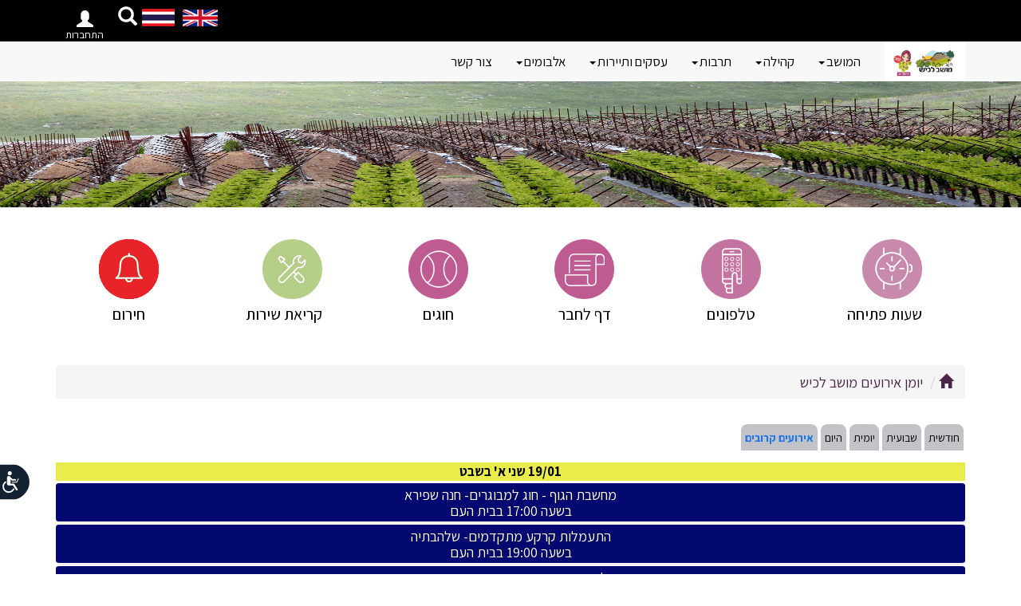

--- FILE ---
content_type: text/html; Charset=UTF-8
request_url: https://www.moshav-lachish.org.il/objDoc.asp?docName=journalOperationNode&journalOpDefEventTypeFilter=12
body_size: 36719
content:
<!DOCTYPE html PUBLIC ""><HTML LANG="HE" DIR="RTL">
<head>
<META http-equiv="Content-Type" content="text/html; charset=UTF-16">
<meta name="viewport" content="width=device-width, initial-scale=1.0,  user-scalable=0">
<meta http-equiv="Content-Type" CONTENT="text/html; charset=UTF-8">
<meta name="author" content="Meydata Advanced Internet Technologies">
<LINK REL="stylesheet" type="text/css" href="/lcAdminML/appScripts/calpopup.css">
<LINK REL="stylesheet" type="text/css" href="/lcAdminML/appScripts/orbit-1.3.0/orbit-1.3.0.css">
<link rel="stylesheet" href="/lcAdminML/appScripts/fullCalendar-3.5.0/fullcalendar.min.css">
<meta property="og:type" CONTENT="article">
<meta property="og:title" CONTENT="יומן אירועים - מושב לכיש">
<meta property="og:image" CONTENT="https://www.moshav-lachish.org.il/incFiles/images/logo.png">
<meta property="og:locale" CONTENT="he_il">
<meta property="og:site_name" CONTENT="מושב לכיש">
<meta property="og:description" CONTENT="לָכִיש הוא מושב בחבל לכיש השייך למועצה אזורית לכיש. חלק גדול מפרנסת חברי המושב באה מגידול ושיווק ענבי מאכל, אותם ניתן למצוא בשפע בשדות המושב, שהוא אחד מבין שלושת המקומות בעלי מספר הכרמים הגדול בארץ, יחד עם זכרון יעקב ובנימינה.">
<meta property="og:url" CONTENT="https://www.moshav-lachish.org.il/objDoc.asp?PID=748587&amp;OID=748589&amp;DivID=">
<meta property="fb:admins" CONTENT="648180619">
<link rel="icon" type="image/ico" href="https://www.moshav-lachish.org.il/incFiles/images/logo.png">
<link rel="manifest" href="/adminML/assets/site_webmanifest.json">
<title>יומן אירועים - מושב לכיש</title>
<meta NAME="description" CONTENT="לָכִיש הוא מושב בחבל לכיש השייך למועצה אזורית לכיש. חלק גדול מפרנסת חברי המושב באה מגידול ושיווק ענבי מאכל, אותם ניתן למצוא בשפע בשדות המושב, שהוא אחד מבין שלושת המקומות בעלי מספר הכרמים הגדול בארץ, יחד עם זכרון יעקב ובנימינה."><script type="text/javascript" name="jqueryScript" src="/lcAdminML/appScripts/jquery-1.11.3.min.js"></script><script src="https://cdnjs.cloudflare.com/ajax/libs/jquery-cookie/1.4.1/jquery.cookie.js"></script><script type="text/javascript" src="/lcAdminML/appScripts/plupload-2.1.8/js/plupload.full.min.js"></script><link href="/lcAdminML/appScripts/jquery-ui-1.10.3.custom.css" rel="stylesheet" type="text/css"><script src="/lcAdminML/appScripts/jquery-ui-1.10.3.custom.js"></script><script type="text/javascript" src="/lcAdminML/appScripts/countdown/jquery.countdown.min.js"></script><script type="text/javascript" src="/lcAdminML/appScripts/countdown/jquery.countdown-he.js"></script><script type="text/javascript" src="/lcAdminML/appScripts/jquery.transform.js"></script><script type="text/javascript" src="/lcAdminML/appScripts/JQSlidesGalery-2.0.js"></script><script type="text/javascript" src="/lcAdminML/appScripts/ResponsiveSlides/responsiveSlides.min.js"></script><script type="text/javascript" src="/lcAdminML/appScripts/scrollMsgsV1.4.js"></script><script type="text/javascript" src="/lcAdminML/appScripts/MeyDataLibV3.1.js?v=1.8"></script><script type="text/javascript" src="/lcAdminML/appScripts/jquery.swfobject.js"></script><script type="text/javascript" src="/lcAdminML/appScripts/sideMenu.js"></script><script type="text/javascript" src="/lcAdminML/appScripts/orbit-1.3.0/jquery.orbit-1.3.2.js"></script><script type="text/javascript" src="/lcAdminML/appScripts/dateTime/moment2.30.1.min.js"></script><script type="text/javascript" src="/lcAdminML/appScripts/spin.min.js"></script><script type="text/javascript" src="/lcAdminML/appScripts/jquery.spin.js"></script><link rel="stylesheet" type="text/css" href="/lcAdminML/appScripts/rtling-superfish/css/superfish.css" media="screen">
<link rel="stylesheet" type="text/css" href="/lcAdminML/appScripts/rtling-superfish/css/superfish-rtl.css" media="screen">
<link rel="stylesheet" type="text/css" href="/lcAdminML/appScripts/jPlayer/css/jplayer.blue.monday.min.css" media="screen"><script type="text/javascript" src="/lcAdminML/appScripts/rtling-superfish/js/hoverIntent.js"></script><script type="text/javascript" src="/lcAdminML/appScripts/rtling-superfish/js/superfish.js"></script><LINK REL="stylesheet" TYPE="text/css" href="/lcAdminML/appCss/newhebfontssl.css"><script type="text/javascript" src="/lcAdminML/appScripts/jquery-easy-ticker/jquery.easy-ticker.min.js"></script><script type="text/javascript" src="/lcAdminML/appScripts/unitegallery-master/unitegallery/js/unitegallery.min.iframeApi.js"></script><link rel="stylesheet" href="/lcAdminML/appScripts/unitegallery-master/unitegallery/css/unite-gallery.css" type="text/css"><script type="text/javascript" src="/lcAdminML/appScripts/unitegallery-master/unitegallery/themes/tiles/ug-theme-tiles.js"></script><script src="/lcAdminML/appScripts/unitegallery-master/unitegallery/themes/slider/ug-theme-slider.js" type="text/javascript"></script><script src="/lcAdminML/appScripts/unitegallery-master/unitegallery/themes/carousel/ug-theme-carousel.js" type="text/javascript"></script><script src="/lcAdminML/appScripts/unitegallery-master/unitegallery/themes/video/ug-theme-video.js" type="text/javascript"></script><link rel="stylesheet" href="/lcAdminML/appScripts/unitegallery-master/unitegallery/themes/video/skin-right-thumb.css" type="text/css">
<link rel="stylesheet" href="https://maxcdn.bootstrapcdn.com/bootstrap/3.3.5/css/bootstrap.min.css">
<link rel="stylesheet" href="/lcAdminML/appScripts/bootstrap-rtl.min.css">
<link href="https://cdnjs.cloudflare.com/ajax/libs/bootstrap-datetimepicker/4.17.47/css/bootstrap-datetimepicker.min.css" rel="stylesheet"><script src="https://maxcdn.bootstrapcdn.com/bootstrap/3.3.5/js/bootstrap.min.js"></script><script src="/lcAdminML/appScripts/validator.js"></script><script src="/lcAdminML/appScripts/jPlayer/jquery.jplayer.min.js"></script><script src="/lcAdminML/appScripts/settCalendar1.4.js?V=1.6"></script><script type="text/javascript" name="jqueryScript" src="/lcAdminML/appScripts/fullCalendar-3.5.0/fullcalendar.min.js?v=1.1"></script><script type="text/javascript" name="jqueryScript" src="/lcAdminML/appScripts/fullCalendar-3.5.0/locale/heUTF8.js"></script><script type="text/javascript" src="/lcAdminML/appScripts/bootbox.min.js"></script><LINK href="https://cdnjs.cloudflare.com/ajax/libs/select2/4.0.8/css/select2.min.css" rel="stylesheet"><script src="https://cdnjs.cloudflare.com/ajax/libs/lodash.js/4.17.21/lodash.min.js"></script><SCRIPT type="text/javascript" src="https://cdnjs.cloudflare.com/ajax/libs/select2/4.0.8/js/select2.min.js"></SCRIPT><LINK REL="stylesheet" TYPE="text/css" HREF="runningStyle.css?v=1.25"><script src="https://www.google.com/recaptcha/api.js?hl=iw"></script><script src="/lcAdminML/appScripts/Autolinker.min.js"></script><script src="https://cdnjs.cloudflare.com/ajax/libs/bootstrap-datetimepicker/4.17.47/js/bootstrap-datetimepicker.min.js"></script></head>
<style>
.objPathDiv{
margin:0;
}

@media (max-width: 760px)
{

	
    .pp_pic_holder.pp_default
    {
        width: 100%!important;
        margin-top:-100px !important;
        left: 0!important;
        overflow: hidden;
    }
    div.pp_default .pp_content_container .pp_left
    {
        padding-left: 0!important;
    }
    div.pp_default .pp_content_container .pp_right
    {
        padding-right: 0!important;
    }
    .pp_content
    {
        width: 100%!important;
        height: auto!important;
    }
    .pp_fade
    {
        width: 100%!important;
        height: 100%!important;
    }
    a.pp_expand,
    a.pp_contract,
    .pp_hoverContainer,
    .pp_gallery,
    .pp_top,
    .pp_bottom
    {
        display: none!important;
    }
    #pp_full_res img
    {
        width: 100%!important;
        height: auto!important;
    }
    .pp_details
    {
        box-sizing: border-box;
        width: 100%!important;
        padding-left: 3%;
        padding-right: 4%;
        padding-top: 10px;
        padding-bottom: 10px;
        background-color: #fff;
        margin-top: -2px!important;
    }
    a.pp_close
    {
        right: 10px!important;
        top: 10px!important;
    }
}
select  {
	color:black;
}
@media print {
  
  .topBannerWrapDiv   { display: none !important; }
  .bottomMenuWrapDiv   { display: none !important; }
  .rightMenuWrapDiv { display: none !important; }
  .inTopBannerWrapDiv{ display: none !important; }
  .objPathParentCell{ display: none !important; }
}		
</style><SCRIPT name="Scr" LANGUAGE="JavaScript">
var docCID='966';
var acluType='8';
var anonUserHomeDir='748585/748587/';
<!--
		var currFontSize;
		var	currContrast=0;
		
		if($.cookie('font-size')) {
		
			 $('html').css('font-size',  parseInt($.cookie('font-size')));
		
		 }
		 $(document).ready(function () {
		 if($.cookie('contrast')) {
			setContrast(parseInt($.cookie('contrast')))
		 }
		 if($.cookie('colorMode')) {
			setColorMode($.cookie('colorMode'))
		 }
		 if($.cookie('underlineLinks')) {
			
			addUnderlineLinks(parseInt($.cookie('underlineLinks')))
		 }
		  if($.cookie('stopAnimation')) {
			if($.cookie('stopAnimation')=='pause')
				stopAnimation($.cookie('stopAnimation'))
		 }
		 if(fnIsMobile() && typeof promoAppDown === 'function'  && acluType!='3' )
			promoAppDown("עכשיו יותר מתמיד הורידו האפליציה הקהילתית של MeyData");
		}); 
		function stopAnimation(pMode){
			
			
			if(typeof vTicker !== 'undefined'  ){
				
				if(pMode=="pause"){
					vTicker.data('easyTicker').stop();
					$('#accStopAnimationItem').text("הפעל תנועתיות באתר");
					$('#accStopAnimationItem').attr("onclick","stopAnimation('cycle')");
					
				}
				else{
					//alert(vTicker.start)
					vTicker.data('easyTicker').start();
					$('#accStopAnimationItem').text("הפסק תנועתיות באתר");
					$('#accStopAnimationItem').attr("onclick","stopAnimation('pause')");
				}
				
			}
			if(typeof so !== 'undefined'  ){
				if(pMode=="pause"){
					//so.staticTicker();
					$('#accStopAnimationItem').text("הפעל תנועתיות באתר");
					$('#accStopAnimationItem').attr("onclick","stopAnimation('cycle')");
					
				}
				else{
					so.setTicker();
					$('#accStopAnimationItem').text("הפסק תנועתיות באתר");
					$('#accStopAnimationItem').attr("onclick","stopAnimation('pause')");
					
				}
				
			}			
			$('#myCarousel').carousel(pMode);
			$.cookie("stopAnimation", pMode,{ expires: 365 })
			closeAccMenu();
		}
		function addUnderlineLinks(pMode){
			
			if (pMode==1) {
								
								$('a, button').css('text-decoration', 'underline');
								$('#accUnderlineLinksItem').text("הסרת הדגשת קישורים וכפתורים");
								$('#accUnderlineLinksItem').attr("onclick","addUnderlineLinks(0)");
								
							} else {
								$('a, button').css('text-decoration', 'none');
								$('#accUnderlineLinksItem').text("הדגשת קישורים וכפתורים");
								$('#accUnderlineLinksItem').attr("onclick","addUnderlineLinks(1)");
								
							}		
			$.cookie("underlineLinks", pMode,{ expires: 365 })
			closeAccMenu();
		}
		function closeAccMenu(){
		$('.accessibilityMenu,.accessibilityMenu3').find('.dropdown-menu').hide(200);
		$("#logo").css("z-index","1");
		}
		function showAccMenu(){
 if($( window ).width() <=768)
    $( ".accessibilityMenu3" ).removeClass('dropdown').addClass('dropup');
  else
    $( ".accessibilityMenu3" ).removeClass('dropup').addClass('dropdown');
	
			$('.accessibilityMenu,.accessibilityMenu3').find('.dropdown-menu').toggle(200);
			$("#logo").css("z-index","-1");
			$("#accCloseItem").focus();
		}
		function setColorMode(pMode){
		jQuery('html').attr('class', '')
		switch (pMode) {
			
			case 'grayscale':
				jQuery('html').addClass('grayscaleMode');
				break;

				
			case 'negative':
				jQuery('html').addClass('negativeMode');
				$(".msgTile").css("background-size","0")
				$(".eventTile").css("background-size","0")
				break;

				
			case 'normal':
				$(".msgTile").css("background-size","cover")
				$(".eventTile").css("background-size","cover")
				break;

				
			default:
				
				break;

		}
			 $.cookie("colorMode", pMode,{ expires: 365 })
			 closeAccMenu();
		}
		
		function resetAll(){
			setFontSize(0);
			setColorMode('normal');
			addUnderlineLinks(0);
			stopAnimation('cycle');
			closeAccMenu();
		}
		
		function setContrast(pContrastOp){
			switch(pContrastOp){
			case 0:
				$("link[href*='accessibilityStyle.asp']").attr("disabled", "disabled");
				break;
			case 1:
				$("<link/>", {
				   rel: "stylesheet",
				   type: "text/css",
				   href: "accessibilityStyle.asp"
				}).appendTo("head");
				break;
			case 2:
			}
			$.cookie("contrast", pContrastOp,{ expires: 365 })
			closeAccMenu();
		}
		
		function setFontSize(pSizeOp){
			currFontSize=parseInt($('html').css('font-size'))
			switch(pSizeOp){
				case -1:
					if(currFontSize>12) 
						currFontSize=currFontSize-1;
					break;
				case 0:
					 currFontSize=14;
					 break;
				case 1:
					if(currFontSize<19) 
						currFontSize++;
					break;
			}
			$('html').css('font-size',  currFontSize);
			$.cookie("font-size", currFontSize,{ expires: 365 })
		}
				
--></SCRIPT><style>
#promoAppDown{
	position: fixed;
	width:100%;
	bottom: 0;
	background-color:white;
	font-size: 15px;
	padding-top: 10px;
	padding-bottom: 10px;
	box-shadow: 0px -2px 5px gray;
	text-align:center;
	visibility:visible;
	z-index:1000;
}
#promoAppDown label{
	padding-left:15px;	
}
#promoAppDown img{
	width:120px;
	
}
@media (max-width: 768px) {
	#promoAppDown img{
		width:100px;
		
	}	  
	#promoAppDown label{
		display:block;
	}
}

@media (max-width: 1200px) {
    .navbar-header {
        float: none;
    }
    .navbar-left,.navbar-right {
        float: none !important;
    }
    .navbar-toggle {
        display: block;
    }
    .navbar-collapse {
        border-top: 1px solid transparent;
        box-shadow: inset 0 1px 0 rgba(255,255,255,0.1);
    }
    .navbar-fixed-top {
        top: 0;
        border-width: 0 0 1px;
    }
    .navbar-collapse.collapse {
        display: none!important;
    }
    .navbar-nav {
        float: none!important;
        margin-top: 7.5px;
    }
    .navbar-nav>li {
        float: none;
    }
    .navbar-nav>li>a {
        padding-top: 10px;
        padding-bottom: 10px;
    }
    .collapse.in{
        display:block !important;
		overflow-y:scroll !important;
    }
   .navbar-nav .open .dropdown-menu {
       position: static;
       float: none;
       width: auto;
       margin-top: 0;
       background-color: transparent;
       border: 0;
       -webkit-box-shadow: none;
       box-shadow: none;
    }
}
</style>
<div id="AccBtnWrap"><button accesskey="צ" style="display: none;"></button><div id="AccBtnTooltip" role="tooltip" aria-hidden="true" class="INDtooltip INDtipLeft" style="display: none; position: fixed; top: 37px; right: 69px;">פְּתַח תַּפְרִיט נְגִישׁוּת.</div></div>
<LINK REL="stylesheet" TYPE="text/css" href="/adminML/accessibilityStyleV1.css">
<style>
.accessibilityMenu3{
	width:0;
	padding:5px;
}
.accessibilityMenu3 .dropdown-menu li{
	text-align:right ;
	font-size:1.2rem;
}
.accessibilityMenu3 .dropdown-menu .dropdown-header{
	color:#2668b2;
	font-size:1.3rem ;
	font-weight:bold;
	padding-right:5px;
}
	
#accessibilityBar3{
	position: fixed;
	top:100px;
	z-index:1;
	width:50px !important;
	z-index:1000000 !important;
	left: -80px;
}
.accessibilityMenuButt3 {
    position: relative;
    direction: rtl;
    margin: 0 16px;
    padding: 0;
    height: auto;
    width: auto;
    min-width: auto;
    border: none;
    outline: none;
    box-shadow: none;
    background: none;
    cursor: pointer;
    top:0;
    right: -90px;
	z-index:1000000 !important;
}
#accessibilityStateMenu{
	display:none;
}
.accessibilityMenuButt3 svg {
    position: static !important;
    height: 47px !important;
    width: 77px !important;
    border: none !important;
    outline: none !important;
    -webkit-transform: scaleX(-1);
	transform: scaleX(-1);
}
@media print {
  .accessibilityMenuButt3   { display: none !important; }
}

#accessibilityBar3{
	left: -80px;
	right: auto;
	top:80% !important;
}

.accessibilityMenu3 ul.dropdown-menu{
	left:100px;
	right:auto;
    bottom: 0;
	top: auto;
}
.accessibilityStatement a{
	color: blue !important;
}

@media (max-width: 768px) {
	#accessibilityBar3{
		top:80% !important;
	}
}
</style>
<div id="accessibilityBar3">
<div class="dropupdown accessibilityMenu3" tabindex="0"><button type="button" class="accessibilityMenuButt3 dropdown-toggle" onclick="showAccMenu()" data-toggle="dropdown" aria-label="רכיב נגישות"><svg version="1.1" x="0px" y="0px" viewBox="0 0 655.61 404.801" enable-background="new 0 0 655.61 404.801" xml:space="preserve" xmlns="http://www.w3.org/2000/svg" xmlns:xlink="http://www.w3.org/1999/xlink">
					<path fill="#122231" stroke="#FFFFFF" stroke-width="14" d="M648.61,202.4c0,107.916-96.09,195.4-214.623,195.4H187.624&#xA; C103.091,397.801,7,310.316,7,202.4l0,0C7,94.484,103.091,7,187.624,7h212.363C552.52,7,648.61,94.484,648.61,202.4L648.61,202.4z"></path>
					<path fill="#FFFFFF" d="M177.979,283.354c11.381,21.244,33.839,35.699,59.637,35.703&#xA;						c37.355-0.006,67.631-30.279,67.635-67.635c0.002-22.354-10.872-42.229-27.592-54.512c-3.587-2.641-8.637-1.873-11.276,1.717&#xA;						c-2.639,3.588-1.87,8.637,1.717,11.275c12.763,9.404,21.019,24.465,21.019,41.52c-0.002,14.246-5.751,27.07-15.083,36.416&#xA;						c-9.346,9.336-22.17,15.082-36.419,15.086c-19.663,0.004-36.722-11.002-45.422-27.199v0.002c-2.104-3.926-6.994-5.402-10.921-3.297&#xA;						C177.349,274.535,175.873,279.426,177.979,283.354z M249.404,108.082c0-12.336-10.001-22.338-22.339-22.338&#xA;						c-12.337,0-22.338,10.002-22.338,22.338c0,12.338,10.001,22.34,22.338,22.34C239.403,130.422,249.404,120.42,249.404,108.082z&#xA;						 M142.754,278.146c-3.06,4.754-1.687,11.088,3.067,14.148c1.714,1.104,3.634,1.631,5.532,1.631c3.365,0,6.661-1.658,8.618-4.697&#xA;						l31.724-49.287h42.194c0.098,0,0.193-0.014,0.29-0.016c1.114,0.209,2.262,0.322,3.437,0.322c10.279,0,18.612-8.334,18.612-18.615&#xA;						V155.24c0-10.281-8.333-18.615-18.612-18.615c-6.84,0-12.813,3.689-16.05,9.186l-25.235,25.236l-29.416,0.002&#xA;						c-4.625,0-8.373,3.748-8.373,8.375c0,4.625,3.748,8.377,8.373,8.377H199.8c2.205,0,4.365-0.895,5.924-2.453l13.278-13.279v47.396&#xA;						h-32.891c-3.491,0-6.719,1.76-8.607,4.695L142.754,278.146z M129.093,167.498l17.998,38.471c0.665,1.422,2.084,2.324,3.653,2.324&#xA;						h50.881c2.228,0,4.032-1.805,4.032-4.031c0-2.229-1.805-4.035-4.032-4.035H153.31l-16.912-36.148&#xA;						c-0.941-2.016-3.343-2.885-5.36-1.941C129.021,163.078,128.149,165.48,129.093,167.498z"></path>
				</svg></button><ul class="dropdown-menu">
<li><a href="javascript:void(0)" onclick="closeAccMenu()" id="accCloseItem" style="color:red">סגור תפריט נגישות</a></li>
<li id="accessibilityStateMenu"><a href="/">הצהרת נגישות</a></li>
<li class="dropdown-header">גודל טקסט</li>
<li><a href="javascript:void(0)" onclick="setFontSize(0)" id="alefPlusButt">גודל טקסט רגיל</a></li>
<li><a href="javascript:void(0)" onclick="setFontSize(1)">גודל טקסט גדול</a></li>
<li><a href="javascript:void(0)" onclick="setFontSize(1)">גודל טקסט גדול יותר</a></li>
<li class="divider"></li>
<li class="dropdown-header">תצוגת צבעי האתר<br></li>
<li><a href="javascript:void(0)" onclick="setColorMode('grayscale')">מותאם לעיוורי צבעים</a></li>
<li><a href="javascript:void(0)" onclick="setColorMode('negative')">מותאם לכבדי ראייה</a></li>
<li><a href="javascript:void(0)" onclick="setColorMode('normal')">תצוגה רגילה</a></li>
<li class="divider"></li>
<li><a href="javascript:void(0)" onclick="stopAnimation('pause')" id="accStopAnimationItem">הפסק תנועתיות באתר</a></li>
<li class="divider"></li>
<li><a href="javascript:void(0)" onclick="addUnderlineLinks(1)" id="accUnderlineLinksItem">הדגשת קישורים וכפתורים</a></li>
<li class="divider"></li>
<li><a href="javascript:void(0)" onclick="accStatementLink();" id="accessibiltyStatement">הצהרת נגישות</a></li>
<li class="divider"></li>
<li><a href="javascript:void(0)" onclick="resetAll()">אפס לברירת מחדל</a></li>
<li><a href="javascript:void(0)" onclick="closeAccMenu()" id="accCloseItem" style="color:red">סגור תפריט נגישות</a></li>
</ul></div></div><script><!--

function accStatementLink(){
	//$('.mainStageContDiv').html("");
	var ahdArr=anonUserHomeDir.split("/")
	location.href="objdoc.asp?PID="+ahdArr[0]+"&OID="+ahdArr[1]+"&docMode=acstatement"
	//closeAccMenu();
}

$('body').keydown(function(e){
    if(e.keyCode == 27){
        closeAccMenu();
        $('.accessibilityMenu3').removeClass('open');
        $('*:focus').blur();
		e.preventDefault();
    	e.stopPropagation();
    } else if(e.keyCode == 9) {
    	if($('*:focus').length == 0){
			showAccMenu();
			$('.accessibilityMenu3').addClass('open');
			e.preventDefault();
	    	e.stopPropagation();
    	}
    }
});

--></script><link href="https://fonts.googleapis.com/css?family=Assistant:400,700&amp;display=swap&amp;subset=hebrew" rel="stylesheet">
<style type="text/css">
		
#commityUsersCont{
background-color:#f0f5e2 !important;

}
.publicPhonNoDiv{display:none}
</style><SCRIPT LANGUAGE="JavaScript">		
var appWin;
var CID='966';
var OID='748589';
</SCRIPT><BODY>
<style>
.navbar-brand img{
	
	height:110px;
	
}

#hero{
 height:160px;
}
#hero h1{

display:none;
}

@media (max-width: 768px){
    #hero {
        height: 137px !important;
    }
}

#icons .icon img{
width:75px;
}
#icons .icon{
    text-align: center;
    color: #000;
    font-size: 1.1em;
}
.navbar-brand img{
	
	height:50px;
	
}


@media (max-width: 768px){
#icons{
	margin: 20px 0 20px;
}
#icons .icon{
    
    font-size: 1.1em;
}

    #icons .icon img{
		width:60px;
}
.navbar-brand img{
	height:50px;
	
}
}

</style>
<style type="text/css">
.navbar-brand{
padding-top:0 !important;

}	 
.searchModalButt{	
	background: none;
	box-shadow: none;
	border: 0;
	color: white !important;
	margin-top:15px;	
	
}

#loginParentDiv .btn-primary{
		background-color:transparent;
		color:white !important;
		font-size:1.5rem;
		border:0;
		margin-top:5px;
		
	}

/**************** mega menu Nav bar end ************************/

.yamm .dropdown {
  position: static !important;
}
.yamm .container {
  position: relative !important;
}
.yamm .dropdown-menu {
 left: auto ;
  right: auto;
}
.yamm .yamm-content {
  padding: 10px 10px;
}
.yamm .dropdown.yamm-fw .dropdown-menu {
  left: 0 !important;
  right: 0 !important;
  
}


.tbl{display:table;border:0px solid red;width:100%}
.tbl .cel{display:table-cell;border:0px solid red;text-align:right;padding-left:5px;padding-right:5px;width:20%;padding-top:0px;}
.cel h3{
color:#a72f71;
font-size:1.3rem;
}	


	
.cel a.header-menu{
font-weight:bold;
font-size:1.1rem !important;
display:block;


}
.cel a.header-menu:nth-child(n+3) {
   padding-top:10px;
}
.tbl .header-sub-menu a{
font-size:1.1rem !important;
color:#2a8da4 !important;
padding-right:10px;
}

/**************** mega menu Nav bar end ************************/
	
/**************** top menu Nav bar************************/
#topMenuNavbar-bar{
	border: none;
	border-radius: 0;
	background: rgba(163, 193, 66, 0.95);
}
#topMenuNavbar a{
font-size:1.2rem !important;
color:black ;
}





#topMenuNavbar .dropdown-menu{
background: rgba(255,255,255,0.95);

border 0;
box-shadow: 0px;
}
#topMenuNavbar .dropdown-menu li{
padding-bottom: 0px;
}

#topMenuNavbar .dropdown-submenu{position:relative;padding:0;}
#topMenuNavbar .dropdown-submenu > .dropdown-menu {
top: 0px;
right: 100%;
margin-top: 0px;
margin-left: -1px;    
-webkit-border-radius: 0;
-moz-border-radius: 0;    
border-radius: 0 }

#topMenuNavbar .dropdown-submenu:hover > .dropdown-menu {    display: block}
#topMenuNavbar .dropdown-submenu > a:after {display: block;    content: " ";    float: left;    width: 0;    height: 0;    border-color: transparent;    border-style: solid;    border-width: 5px 5px 5px 0;    border-right-color: black;    margin-top: 5px;    margin-right: -10px;}
#topMenuNavbar .dropdown-submenu:hover > a:after {    border-right-color: #4d254a;}
#topMenuNavbar .dropdown-submenu .pull-left {float: none;}
#topMenuNavbar .dropdown-submenu .pull-left > .dropdown-menu {    left: -100%;    margin-left: 10px;    -webkit-border-radius: 0;    -moz-border-radius: 0;    border-radius: 0}
#topMenuNavbar .dropdown-menu a:hover{
color:#4d254a !important;
}
#topMenuNavbar .active a{
color:#4d254a !important;
}


@media (max-width: 768px){
	
.tbl{width:100%}
.tbl .cel{display:block;width:100%}	
#logo{

height:50px;
}
#ulRow{
		left:0px !important; 
		right:1px !important; 
		}


} 
  </style><nav class="navbar navbar-default navbar-fixed-top" id="top-bar"><div class="container" style="position:relative">
<div class="pull-left"><SCRIPT LANGUAGE="JavaScript">
var browserType='ST';
var ajaxXslFileName='ajaxloginUserPrivateMenuTemp.xsl';
var logginStyle='';
var logginContID='loginParentDiv';
var buttCaption='';
var loggedUserHomeDir='748585/748587/';
var siteURL='https://www.moshav-lachish.org.il';
var pmd='ltr';
<!--
var loginHTTPReq=null;
var userParamHTTPReq=null;
var lp=location.protocol.toLowerCase();
var glupData=null;
ListFlag=0;

if(lp.indexOf("http")!=-1 && location.hostname.indexOf("monaca")==-1)
	siteURL=location.protocol+'//'+location.hostname
function siteAjaxFunc(pJqueryJson){
	if(typeof AppSendAjax == 'function'){
		
		siteAjaxFunc(pJqueryJson)
		
	}
	else
		$.ajax(pJqueryJson)
}
function getLogedUserPersonalData(){
let lupData;
	if(typeof gLoggedUserGUID !== 'undefined'){
		luURL="/adminML/ajaxXsls/getLogedUserPersonalData.asp?uName="+gLoggedUserName+"&uPwd="+gLoggedUserPwd+"&uhomeDir="+gOlPath+"&uGUID="+gLoggedUserGUID
		
	}
	else
		luURL='/adminML/ajaxXsls/getLogedUserPersonalData.asp'
	
$.ajax({
		url:siteURL+ luURL,
		type: 'GET',
		contentType: "text/xml",
		dataType: "xml",
		async: false,
		success : function (respXML){
		   lupData=respXML.firstChild
		   lupData={uId:lupData.getAttribute("uId"),uType:lupData.getAttribute("uType"),uAcl:lupData.getAttribute("uAcl"),uName:lupData.getAttribute("uName"),ufName:lupData.getAttribute("ufName"),ulName:lupData.getAttribute("ulName"),ueMail:lupData.getAttribute("ueMail"),uPhon:lupData.getAttribute("uPhon"),uMobile:lupData.getAttribute("uMobile"),uClassIdsList:lupData.getAttribute("uClassIdsList"),uHomeDir:lupData.getAttribute("uHomeDir"),uGUID:lupData.getAttribute("uGUID"),uCity:lupData.getAttribute("uCity"),uIDCard:lupData.getAttribute("uIDCard"),uBirthDate:lupData.getAttribute("uBirthDate"),uOrganMember:lupData.getAttribute("uOrganMember"),adminHD1:lupData.getAttribute("adminHD1"),adminHD2:lupData.getAttribute("adminHD2"),adminHD3:lupData.getAttribute("adminHD3"),adminHD4:lupData.getAttribute("adminHD4"),sName:lupData.getAttribute("sName"),uCanEditUsers:lupData.getAttribute("uCanEditUsers"),uCanEditEmerg:lupData.getAttribute("uCanEditEmerg"),taf:lupData.getAttribute("taf"),instApp:lupData.getAttribute("uInstApp")}
		}	
		,
		error : function (xhr, ajaxOptions, thrownError){  
			console.log("fnc:getLogedUserPersonalData "+xhr.status);          
			console.log("fnc:getLogedUserPersonalData "+thrownError);
		} 
	}); 
	//console.log("getLogedUserPersonalData:"+lupData.uName)
	//if(lupData.uName.toLowerCase()=="demoadmin")
	//	alert("קריאה לשרת")
	return(lupData)
}

function setButtonEvents(){
	$(document).on({
		click: function (e) {
			var userAgent = navigator.userAgent || navigator.vendor || window.opera;
			
			if(!userAgent.match(/Android/i) && !userAgent.match( /iPad/i ) && !userAgent.match( /iPhone/i ) && !userAgent.match( /iPod/i ))
	    		if($(e.target).parents('#ulRow').length == 0){
	    			if($(e.target).attr('id') == 'btnPrivateMenu')
	    				if($('#ulRow').hasClass('openUl'))
	    					closePrivateMenu();
	    				else
	    					privateButtHover('show');
	    			else
	    				closePrivateMenu();
	    		}
	    		
	    }
	});
	
	$('#btnPrivateMenu').on({
		mouseenter: function () {
	        privateButtHover('show');
	    },
	});


	$("#btnPrivateMenu").on({
	    touchstart: function (event) {
			event.cancelBubble = true;
			if($("#loginParentDiv .openUl").length==0)
				privateButtHover('show');
			else
				closePrivateMenu();

	    	$("#btnPrivateMenu").on({
    		    mouseleave: function () {
	        		privateButtHover('hover');
	    		}
    		});
	    }
	});
}

function closePrivateMenu(){
	$("#ulRow").removeClass("openUl");
}

function privateButtHover(mode){
	if(mode=='show'){
		$("#ulRow").addClass("openUl");
		$('#ulRow').css('display:block;');
		if(ListFlag == 0){
			$('#dispCategory > .firstLevel').first().addClass('color');
			$("#dispList").html($('#dispCategory .firstLevel:first #linkList').first().clone());
			ListFlag=1;
			$("#dispList #linkList").css({'display':'block','padding':'0'});
		}
	} else if(mode=='hover'){
		pageX = event.pageX;
		pageY = event.pageY;

		topULROW = $('#ulRow').offset().top;
		if(topULROW>5)
			topULROW=topULROW-10;

		rightULROW = $('#ulRow').offset().left + $('#ulRow').width();
		bottomULROW = $('#ulRow').offset().top + $('#ulRow').height();
		leftULROW = $('#ulRow').offset().left;

		if(!(topULROW < pageY && bottomULROW >pageY && leftULROW < pageX && rightULROW > pageX)){//if mouse is outside the DIV - "#ulRow"
			$("#ulRow").removeClass("openUl");
			$('#ulRow').css('display:none;');
		}
	}

	if(pmd=='rtl')
		$('#loginParentDiv').addClass('menuRightSide');
}

function subMenuHover(pThis,mode){
	if(mode == 1) {
		$('.custom-dropdown-menu-show').removeClass('custom-dropdown-menu-show');
		$(pThis).find('.subMenu').addClass('custom-dropdown-menu-show');
		$(pThis).addClass('color');

	} else if (mode == 0) {
		$(pThis).removeClass('color');
		$('.custom-dropdown-menu-show').removeClass('custom-dropdown-menu-show');
	}
}

function disconnectUserDialog(){
	bootbox.dialog({
	    title: 'התנתקות',
	    message: "האם ברצונך להתנתק מהמערכת?",
	    size: 'medium',
	    centerVertical: true,
	    buttons: {
	        ok: {
	            label: "התנתק",
	            className: 'btn-primary',
	            callback: function(){
					disconnUser();
	            }
	        },
	        cancel: {
	            label: "בטל",
	            className: 'btn-default',
	            callback: function(){
	            
	            }
	        }
	    }
	});
}
function retLinkHref(olPath,pCID){
	olPathArr=olPath.split("/") ;
	ret="objDoc.asp?PID="+olPathArr[0]+"&OID="+olPathArr[1]+"&docMode=quickpost&docAction="+olPath;
	if (typeof pCID !== 'undefined'){
		if(pCID=='1733' || pCID=='1502')
			ret="objDoc.asp?PID="+olPathArr[3]+"&OID="+olPathArr[4]
		if(pCID=='1588' )
			ret="objDoc.asp?PID="+olPathArr[3]+"&OID="+olPathArr[4]+"&docMode=new"
	}
	return(ret);
}

function numericOnly(event) {

  var key = window.event ? event.keyCode : event.which;

    if (event.keyCode == 9 || event.keyCode == 8 || event.keyCode == 46
     || event.keyCode == 37 || event.keyCode == 39) {
        return true;
    }
    else if ( key < 48 || key > 57 ) {
        return false;
    }
    else return true;
}

function getUserPrivateMenu(pformSelectorID,pfOnSelectForm){
	var xmlToSend = "<transLogin  uSettlement='" + loggedUserHomeDir + "' ></transLogin>";
	$.ajax({
		url: siteURL+'/adminML/meydataApp4.0/getUserPostForms.asp',
		data: xmlToSend, 
		type: 'POST',
		contentType: "text/xml",
		dataType: "xml",
		success : function (respXML){
			if(respXML.firstChild.nodeName=="Err"){
				alert("function getUserPrivateMenu:"+respXML.firstChild.attributes[0].nodeValue)
			} else {
				var opGroup=$("#btnBottomMenu");
				str='';
				if($( respXML ).find("form").length==0) {
					str+='<span class="ulRowMenuTitle">לא נמצאו יעדים לפרסום </span> <div id="linkList" class="list-group list-unstyled"> </div>';
				} else {
					if($(".myMenuPrivateMenuItem .commPanel").length>0){
						str+='<div class="cel col-sm-12 col-xs-12"><span class="ulRowMenuTitle">כניסה לפאנל ניהול</span><ul id="linkList" class="list-group list-unstyled">';
						$(".myMenuPrivateMenuItem .commPanel").each(function( index ) {
							str+='<li>'+this.outerHTML+'</li>'
							$(this).parent().remove();
						})
						str+='</ul></div>';
					}

					if($(respXML).find("form[CID='977'],[CID='1023']").length >0){
						str+='<div class="cel col-sm-12 col-xs-12"><span class="ulRowMenuTitle">פרסום הודעה בקליק</span><ul id="linkList" class="list-group list-unstyled">';
						$( respXML ).find("form[CID='977'],[CID='1023'],[CID='1029'],[CID='966'],[CID='982'],[CID='1505'],[CID='923']").each(function( index ) {
							var CID=$(this).attr("CID");
							var olPath=$(this).attr("olPath");
							str+="<li><a class='' tabindex='-1' href='"+retLinkHref(olPath,CID)+"' PCID='' CID='"+CID+"' olPath='"+olPath+"' value='"+olPath+"'>"+$(this).text()+"</a></li>";
						});
						str+='</ul></div>';
					}


					str+='<div class="cel col-sm-12 col-xs-12"><span class="ulRowMenuTitle">פרסום בלוחות</span> <ul id="linkList" class="list-group list-unstyled">';
					$( respXML ).find("form[CID='966'],form[CID='757'],form[CID='743'],form[CID='1477'],form[CID='1481'],form[CID='1482'],form[CID='1483']").each(function( index ) {
						var CID=$(this).attr("CID");
						var olPath=$(this).attr("olPath");
						str+="<li><a class='' tabindex='-1' href='"+retLinkHref(olPath,CID)+"' PCID='1450' CID='"+CID+"' olPath='"+olPath+"' value='"+olPath+"'>"+$(this).text()+"</a></li>";
					});
					str+='</ul></div>';

					if($( respXML ).find("form[PCID][PCID !='']").length >0){
						str+='<div class="cel col-sm-12 col-xs-12"><span class="ulRowMenuTitle">טפסים</span> <ul id="linkList" class="list-group list-unstyled">';
						$( respXML ).find("form[PCID][PCID!='']").each(function( index ) {
							var CID=$(this).attr("CID");
							var olPath=$(this).attr("olPath");
							var fKeyNo=$(this).attr("fKeyNo");
							olPathArr=olPath.split("/") ;
							fhref="objDoc.asp?PID="+olPathArr[3]+"&OID="+olPathArr[4]+"&fKeyNo="+fKeyNo+"&docMode=new"
							str+="<li><a class='' tabindex='-1' href='"+fhref+"' PCID='1450' CID='"+CID+"'  olPath='"+olPath+"' value='"+olPath+"' fKeyNo='"+fKeyNo+"'>"+$(this).text()+"</a></li>";
						});
						str+="</ul></div>";
					}



/*
					if($( respXML ).find("form[CID='943'],form[CID='1328']").length >0){
						str+='<div class="cel col-sm-12 col-xs-12"><span class="ulRowMenuTitle">פרסום הודעה בפורום</span> <ul id="linkList" class="list-group list-unstyled">';
						var opGroup=$( respXML ).find("form[CID='943'],form[CID='1328']").each(function( index ) {
							var CID=parseInt($(this).attr("CID"))+1;
							var olPath=$(this).attr("olPath");
							var fName=$(this).text()
							if(CID==1329)
								fName+=" (קבוצתי) "
							str+="<li><a class='' tabindex='-1' href='"+retLinkHref(olPath,'"+CID+"')+"' PCID='' CID='"+CID+"' olPath='"+olPath+"' value='"+olPath+"'>"+fName+"</a></li>";
						});
						str+="</ul></div>";
					}
*/
				}
				$("#ulRow1 #dispCategory").append(str);
			}

			//checking how many columns there is and defining the container width and the column width
			i=0;
			$('#ulRow .cel').each(function(){
				if($(this).length == 0)
					$(this).remove();
				else
					i++;
			});
			if(i<4){
				$('.cel').addClass('cel'+i);
				$('.cel').css('width','200px');
				$('#ulRow > div').css('width',(i*200)+'px');
			} else if(i>=4) {
				$('.cel').addClass('cel'+i);
			}
		},
		error : function (xhr, ajaxOptions, thrownError){  
			console.log("getUserPrivateMenu:"+xhr.status+" _ "+thrownError);
		},complete : function(){	
			onSelectForm();
			$("#ulRow1 #userCategoryLoadingImg").css('display','none');
			$("#ulRow1 #dispCategory").css('display','block');
		}
	});
}

function onSelectForm(){
  $("#logedUserFormSelect li a").click(function(){
	var olPath=$(this).parent().attr("olPath")
    olPathArr=olPath.split("/") 
    var href="objDoc.asp?PID="+olPathArr[0]+"&OID="+olPathArr[1]+"&docMode=quickpost&docAction="+olPath
	location.href=href
   });
}      

function toggleLogin(){
    $( "#loginDialog").modal('show');
	$("#searchField").hide( "slow");
}

function getAjaxLogedUserParam(pCID,$Cont,pAddParam,pcbFunc){
	var ajaxurl=siteURL+ "/adminML/ajaxXsls/getXMLLogedUserParam.asp";
	if (typeof gAppVer !== 'undefined'){
		if(gAppVer.indexOf("4.")>=0 && typeof gLoggedUserName !== 'undefined'){
			ajaxurl=siteURL+"/adminML/ajaxXsls/getXMLLogedUserParam.asp?uName="+gLoggedUserName+"&uPwd="+gLoggedUserPwd+"&uSetPath="+gOlPath
		}
	}

	if(typeof pAddParam === 'undefined') 
		transXML="<transOp CID='"+pCID+"' addParam=''/>";
	else
		transXML="<transOp CID='"+pCID+"' addParam='"+pAddParam+"'/>";

	var ret="";

	$.ajax({
		url:ajaxurl,
		data: transXML, 
		type: 'POST',
		contentType: "text/xml",
		dataType: "xml",
		success : function (respXML){
		   	if(respXML.firstChild){
				if($Cont){
					$Cont.html(respXML.firstChild.firstChild.nodeValue )
						if(typeof changeToAbsoluteURLAndImgSrc==='function')
							changeToAbsoluteURLAndImgSrc($Cont)
				}
		   	}
		    if(typeof pcbFunc==='function'){
				pcbFunc();
		    }
		}	
		,
		error : function (xhr, ajaxOptions, thrownError){  
			console.log("fnc:getAjaxLogedUserParam "+xhr.status);          
			console.log("fnc:getAjaxLogedUserParam "+thrownError);
		} 
	});
    return(ret)
}

function disconnUser(){
	getAjaxLogin("<transLogin disconnect='' />","")
}

function getAjaxLogin(pTransXML,pLogginMode){
	var postURL=siteURL+"/adminML/ajaxXsls/getAjaxLoginUser.asp";
	var logginMode="";

	if (typeof pLogginMode !== 'undefined')
		logginMode=pLogginMode

	if(ajaxXslFileName=="none" && pTransXML.indexOf("disconnect")==0)
		return(-1)

	if(ajaxXslFileName != "" )
		postURL+="?ajaxXslFileName="+ajaxXslFileName

	if(logginMode != ""  )
		if(postURL.indexOf("?")>0)
			postURL+="&logginMode="+logginMode
		else
			postURL+="?logginMode="+logginMode

	if(logginStyle != ""  )
		if(postURL.indexOf("?")>0)
			postURL+="&logginStyle="+logginStyle
		else
			postURL+="?logginStyle="+logginStyle

	if(browserType!="")
		if(postURL.indexOf("?")>0)
			postURL+="&browserType="+browserType
		else
			postURL+="?browserType="+browserType
	
	$.ajax({
		url:  postURL,
		data: pTransXML, 
		type: 'POST',
		contentType: "text/xml",
		dataType: "xml",
		beforeSend: function( ) {
			if(logginMode=="login" || logginMode=="")
				if(pTransXML.indexOf("disconnect")>0) 
					$("#logMsgDiv").text("אנא המתינו מתנתק מהמערכת...");
	            else			
					$("#logMsgDiv").text("אנא המתינו מתחבר למערכת...");
		},success : function (respXML){
			var firstLogin=0;
			var uLastLogin='';
			var locationHref=window.location.href;
			if(locationHref.indexOf("#")>0)
				locationHref=locationHref.split("#")[0]
			
			var forceLocation=0;
			if(pTransXML.indexOf("disconnect")>0){		
				document.location.href="/";
				return -1;
			}
			if (respXML.firstChild.attributes.getNamedItem("firstLogin") )
				firstLogin=respXML.firstChild.attributes.getNamedItem("firstLogin").nodeValue
			if (respXML.firstChild.attributes.getNamedItem("uLastLogin") )
				uLastLogin=respXML.firstChild.attributes.getNamedItem("uLastLogin").nodeValue
			if (respXML.firstChild.attributes.getNamedItem("forceLocation") )
				forceLocation=respXML.firstChild.attributes.getNamedItem("forceLocation").nodeValue			
			if (respXML.firstChild.attributes.getNamedItem("locationHref") && forceLocation==1)
				locationHref=respXML.firstChild.attributes.getNamedItem("locationHref").nodeValue
			
				
			if(firstLogin==1 ){ 	
				
				if(glupData.taf=="1" || glupData.taf=="2"){
				confirmLogin(glupData.taf);
				}
				else{
				if(uLastLogin==""){
					if(locationHref==""){
						var homePID=loggedUserHomeDir.split("/")[0];
						var homeOID=loggedUserHomeDir.split("/")[1];
						locationHref='objDoc.asp?PID='+homePID+'&OID='+homeOID+'&docMode=quickpost'
					}
				}
				document.location.href=locationHref;
				}
			} else {
			    if(respXML.firstChild.nodeName=="retMsg"){
					if(logginMode=="reminder")
						$("#remMsgDiv,#logMsgDiv").text(respXML.firstChild.attributes.getNamedItem("msg").nodeValue)
					else
						$("#logMsgDiv,#logMsgDiv").text(respXML.firstChild.attributes.getNamedItem("msg").nodeValue)
	            } else {
					var newHTML=retXMLNodeAsStr(respXML.firstChild);
					$("#"+ logginContID).html(newHTML);
					if($(".quickPostButt").length>0){
		                getUserForms("logedUserFormSelect",onSelectForm);
					}	 
					if(logginStyle.toLowerCase()=="useridcard")
						$(".pwd_reminder").remove();
					if(ajaxXslFileName=='ajaxloginUserPrivateMenuTemp.xsl'){
						if($('#btnPrivateMenu').length>0){
							getUserPrivateMenu("logedUserFormSelect",onSelectForm);
							setButtonEvents();
						}
					}

					if(buttCaption!='')
						$(".staticLoginButton a").text(buttCaption)
				}				
			}
		},error : function (xhr, ajaxOptions, thrownError){
				console.log(xhr.status);          
				console.log(thrownError);
		} 
	});		
}

function chkIfEnterButt(e){
	if(window.event){
		var keyPress = window.event.keyCode;
		var srcEl = window.event.srcElement;
	} else {
		var keyPress = e.which;
		var srcEl = e.target;
	}
	if( srcEl.name.toLowerCase()=="uname" && keyPress==13 )
		document.getElementById("uPwd").focus();
	if( srcEl.name.toLowerCase()=="upwd" && keyPress==13 )
		sysLogin();
}

function isCellNo(puCell){
    var phoneno = /^\d{10}$/;  
    if(puCell.match(phoneno))
        return true;
    else 
        return false;    
}

function dispPwdReminder(pThis){
	$("#logMsgDiv").html("");
	var pwdRem=document.getElementById("pwdReminderRow")
	if(pwdRem.style.display=="none"){
		pwdRem.style.display=""
		pThis.style.color="red"
		$("#uPwdReminderCell").focus();
	} else {
		pwdRem.style.display="none"
		pThis.style.color=""
		$(pThis).focus();
	}
}

function sysLogin(){
	uac=true
	if(document.getElementById("uAutoConn"))
		uac=document.getElementById("uAutoConn").checked
	if(document.getElementById("uName")){
		nuName=jQuery.trim(document.getElementById("uName").value.replace(/'/g, '&apos;'));
		if(nuName==""){
			alert("אנא הזינו שם משתמש.")
			$("#uName").focus();
			return -1;		
		}
		nuPwd=jQuery.trim(document.getElementById("uPwd").value.replace(/'/g, '&apos;'));
		
		getAjaxLogin("<transLogin uName='"+nuName+"' uPwd='"+nuPwd+"'  uAutoConn='"+uac+"' uret=''></transLogin>","login");
	}
	if(document.getElementById("userIDCard")){
		userIDCard=document.getElementById("userIDCard").value
		if (userIDCard.length != 9) {
			alert("אנא הזינו מספר ת.ז בן 9 ספרות. במקרים בהם מספר ת.ז קטן מ-9 ספרות אנא הוסיפו אפסים מקדימים.")
			$("#userIDCard").focus();
			return -1;
			
		}		
		getAjaxLogin("<transLogin UserIDCard='"+userIDCard+"' uAutoConn='"+uac+"' uret=''></transLogin>","login");
	}	
}

function sendPwdReminder(){
	var uCell=""
	uMail=$.trim($("#uPwdReminder").val())
	if($("#uPwdReminderCell").length>0)
		uCell=$.trim($("#uPwdReminderCell").val())
	
	if(uMail=="" && uCell==""){
		alert("יש להזין כתובת הדואל או מס טלפון נייד.")
		$("#uPwdReminder").focus();
		return(-1);
	}
									 
	if(uMail!="" && !isEmail(uMail)){
		alert("כתובת הדוא''ל שהזנת אינה חוקית או מכילה רווחים")
		$("#uPwdReminder").focus();
		return(-1);
	}
									 
	if(uCell!="" && !isCellNo(uCell)){
		alert("יש להזין מספר בן 10 ספרות ")
		$("#uPwdReminderCell").focus();
		return(-1);
	}							 
	getAjaxLogin("<transLogin uPwdReminder='"+uMail+"' uPwdRemBySMS='"+uCell+"'/>","reminder");
}

function isEmail(val){
	if (val.length>0) {		
		if (val.indexOf("@")>0 && val.indexOf(".")>0 && val.length>5 && val.indexOf(" ")<=0) 
			return true;
		else
			return false;
	}
}
	
function getUserForms(pformSelectorID,pfOnSelectForm){
		if(typeof gLoggedUserName !== 'undefined')
			var xmlToSend = "<transLogin uName='"+gLoggedUserName+"' uPwd='"+gLoggedUserPwd+"' uSettlement='" + loggedUserHomeDir + "'   ></transLogin>";
		else
			var xmlToSend = "<transLogin  uSettlement='" + loggedUserHomeDir + "' ></transLogin>";
		
		
		$.ajax({
						url: siteURL+'/adminML/meydataApp4.0/getUserPostForms.asp',
						data: xmlToSend, 
						type: 'POST',
						contentType: "text/xml",
						dataType: "xml",
						beforeSend: function( ) {
							
							//if(spinner)
							//$("#spinnerCont").append(spinner.el)
						  },
						success : function (respXML){
						   //if(spinner)
							//  spinner.stop();
							$("#"+pformSelectorID).removeAttr("disabled")
							if(respXML.firstChild.nodeName=="Err")
								alert(respXML.firstChild.attributes[0].nodeValue)
							else{
								var opGroup=$("#"+pformSelectorID)
								if($( respXML ).find("form").length==0){
									opGroup.append("<li >לא נמצאו יעדים לפרסום </li>");
								}
								else{
									if($( respXML ).find("form[CID='977'],[CID='1023']").length >0){
										opGroup.append("<li class='dropdown-header'>פרסום הודעה תחת וועדה</li>")
										
										 
											$( respXML ).find("form[CID='977'],[CID='1023'],[CID='1029'],[CID='966'],[CID='982'],[CID='1505'],[CID='923']").each(function( index ) {
											var CID=$(this).attr("CID")
											var olPath=$(this).attr("olPath")
											
											opGroup.append("<li PCID='' CID='"+CID+"'  olPath='"+olPath+"' value='"+olPath+"'><a>"+$(this).text()+"</a></li>")
										  
										});
										opGroup.append("<li class='divider'></li>")
									}
									
										
									
									opGroup.append("<li class='dropdown-header'>לוחות</li>")
									$( respXML ).find("form[CID='966'],form[CID='757'],form[CID='743'],form[CID='1477'],form[CID='1481'],form[CID='1482'],form[CID='1483']").each(function( index ) {
										var CID=$(this).attr("CID")
										var olPath=$(this).attr("olPath")
										
										opGroup.append("<li PCID='1450' CID='"+CID+"'  olPath='"+olPath+"' value='"+olPath+"'><a>"+$(this).text()+"</a></li>")
									  
									});
									opGroup.append("<li class='divider'></li>")
									if($( respXML ).find("form[PCID][PCID !='']").length >0){
										opGroup.append("<li class='dropdown-header'>טפסים מקוונים</li>")
										
										
											$( respXML ).find("form[PCID][PCID!='']").each(function( index ) {
											var CID=$(this).attr("CID")
											var olPath=$(this).attr("olPath")
											var fKeyNo=$(this).attr("fKeyNo")
											opGroup.append("<li PCID='1450' CID='"+CID+"'  olPath='"+olPath+"' value='"+olPath+"' fKeyNo='"+fKeyNo+"' ><a>"+$(this).text()+"</a></li>")
										  
										});
										opGroup.append("<li class='divider'></li>")
									}											
									if($( respXML ).find("form[CID='943'],form[CID='1328']").length >0){
										
											opGroup.append("<li class='dropdown-header'>פרסם הודעה בפורום</li>")
											var opGroup=$( respXML ).find("form[CID='943'],form[CID='1328']").each(function( index ) {
											var CID=parseInt($(this).attr("CID"))+1
											var olPath=$(this).attr("olPath")
											
											opGroup.append("<li PCID='' CID='"+CID+"'  olPath='"+olPath+"' value='"+olPath+"'><a>"+$(this).text()+"</a></li>")
										  
										});
										opGroup.append("<li class='divider'></li>")
									}									

								}
								$( respXML ).find("form[CID='1002']").each(function( index ) {
									var CID=$(this).attr("CID");
									var olPath=$(this).attr("olPath");
									$("#"+pformSelectorID).append("<li  PCID='' CID='"+CID+"'  olPath='"+olPath+"' value='"+olPath+"'><a style='color:red'>"+$(this).text()+"</a></li>");
								});
							
							}
							pfOnSelectForm()
									
						} ,
						error : function (xhr, ajaxOptions, thrownError){  
							console.log(xhr.status);          
							console.log(thrownError);
						} 
						
					}); 		

}
glupData=getLogedUserPersonalData();
--></SCRIPT><style>
.userIDCard{direction:ltr;text-align:left;font-size:1.8rem;padding-left:5px;color:black;width:100%}
.colorRed{
	color:red !important;
}
#dispCategory{
	display:flex;
}
#dispCategory .cel{
	display: table-cell;
    text-align: right;
    padding-top: 0px;

}
#userCategoryLoadingImg{
	background:url(/adminML/appImg/loading-icon-animated-gif-19.gif) center center no-repeat;
	height: 300px;
}
.ulRowMenuTitle{
	font-weight:bold;
	color:#884FA0;
	font-size: 1.4rem;
	margin-top: 20px;
    margin-bottom: 10px;
    display: block;
}
.cel #linkList li {
    padding:5px;
    padding-left:0;
    margin-bottom: 5px;
}
.cel #linkList li a{
	color:black;
	font-size:1.2rem !important;
	margin-top: 0px;
    margin-bottom: 0px;
}
a.ulRowMenuTitle{
	font-size: 1.4rem !important;
	text-decoration:none;
}
.subMenu{
	margin-right:10px;
}
.subMenu li a{
	font-weight:normal !important;
}
#ulRow{
    box-shadow: 0 6px 12px rgba(0,0,0,0.8);
}
#ulRow ul li:nth-child(odd){
	background-color:#f0f0f0;
}
#ulRow li:not(.subMenuCustom):hover{
	background-color:#884FA0 !important;
}
#ulRow li:not(.subMenuCustom):hover a{
	color:white !important;
}

.cel3{
	width:33%
}
.cel4{
	width:25%
}
.cel5{
	width:20%
}
.cel6{
	width:16%
}
@media (max-width: 768px) {
	/*cell container width on small devices*/
	#ulRow > div{
		width: auto !important;
	}
	/*cell width on small devices*/
	#dispCategory .cel{
    	width: 100% !important;
	}
	#ulRow1{
		height:450px;
		overflow-y:scroll;
	}

}

.loginTbl{
	width:98%;
}
.loginTbl input{
	width:100%;
	min-height:22px;
}
#loginContainer{
	text-align:right;
}
#loginContainer .form-group {
    margin-bottom: 15px;
}
#loginParentDiv .dropdown-toggle {
   float:none;
}
#ajaxUserUsefulLinksBox{
	padding:10px;
	min-height:25px;
	text-align:right;
	background-color:#f0f5e2;
	font-size:1.2rem
}
#ajaxUserUsefulLinksBox .btn{
	border-radius:0;
	margin-top:5px;
	margin-left:5px;
}
#myMenuHiddenButt{
	display:none
}
#logMsgDiv,#remMsgDiv{
	font-size:1.1rem;
	color:red;
}
.btnLogin{
	width:100%;
	margin:0;
}
.loginLink{
	border:0 ;
	background-color:transparent ;
	font-size:1.1rem;
	font-weight:normal;
	padding:0;
}
#quickPostButt{
	background-color:#d84a38;
	border:0;
	color:white;
	border-radius:0;
	font-size:1rem;
	height:30px;
	cursor:pointer;
	width:auto !important;
}
.formSelectList {
	z-index:10000;
}
.dropdown-header{
	color:#d84a38;
}
.formSelectList .caret{
	color:white
}
.formSelectList li{
	cursor:pointer;
}
#myMenuButt{
	border:0;
	color:white;
	background-color:#d84a38;
	height:30px;
	width:30px !important;
	border-right:1px solid white;
	border-radius:0;
	padding:0;
}
#myMenuButt .glyphicon{
	font-size:1em;
	color:white;
}
#myMenu .dropdown-submenu {
    position: relative !important;
	z-index:10000;
}
#myMenu .dropdown-submenu .dropdown-menu {
    top: 0;
    right: 100% !important;
    margin-top: -1px;
	z-index:10000;
}


#myMenu .dropdown-submenu:hover > .dropdown-menu {    display: block}
#myMenu .dropdown-submenu > a:after {display: block;    content: " ";    float: left;    width: 0;    height: 0;    border-color: transparent;    border-style: solid;    border-width: 5px 5px 5px 0;    border-right-color: #ccc;    margin-top: 5px;    margin-right: -10px;}
#myBSMenu .dropdown-submenu{position:relative;}
#myBSMenu .dropdown-submenu>.dropdown-menu{top:0;left:100%;margin-top:-6px;margin-left:-1px;-webkit-border-radius:0 6px 6px 6px;-moz-border-radius:0 6px 6px 6px;border-radius:0 6px 6px 6px;}
#myBSMenu .dropdown-submenu:hover>.dropdown-menu{display:inline-block; text-align:left;vertical-align:top}
#myBSMenu .dropdown-submenu>a:after{display:inline-block;content:" ";float:right;width:0;height:0;border-color:transparent;border-style:solid;border-width:5px 0 5px 5px;border-left-color:#cccccc;margin-top:5px;margin-right:-10px;vertical-align:top}
#myBSMenu .dropdown-submenu:hover>a:after{border-left-color:#ffffff;}
#myBSMenu .dropdown-submenu.pull-left{float:none;}.dropdown-submenu.pull-left>.dropdown-menu{left:-100%;margin-left:10px;-webkit-border-radius:6px 0 6px 6px;-moz-border-radius:6px 0 6px 6px;border-radius:6px 0 6px 6px;}

#myBSMenu .dropdown-menu {
	right:auto;
	left:0 ;
	float:left !important;
	text-align:right;
	min-width:auto;
}

@media (max-width: 758px) {
	#quickPostButt span{
		display:none;
	}
	#quickPostButt:after {
		content: '+';
		font-size:1.6rem;
		line-height:0
	}
	#loginParentDiv li a {
		max-width:180px !important;
		overflow:hidden;
		text-overflow: ellipsis;
		margin-left:5px;
		font-size:1em;
	}
}

#loginParentDiv .tooltip-inner {
   width: 100px; //the minimum width
}
#loginButt .btn-label{
	display:block;
	font-size:10pt;
	line-height:5px;
}
#loginButt .btn-label::after{
	content:"התחברות";
}
</style>
<div class="loginParentDiv" id="loginParentDiv" style="height:auto;clear:both">
</div><img style="display:none" id="loginWaitImg" src="/lcAdminML/appImg/wait2.gif"><SCRIPT LANGUAGE="JavaScript"><!--
var otpluKey=0;

function confirmLogin(pTafType){


let bootdialog="";
if(!document.querySelector("#logginOTPCode")){
glupData=getLogedUserPersonalData();
if(pTafType=="1")
	bootdialog=`<div class="modal fade" id="loginConfModal" tabindex="-1" role="dialog" aria-hidden="true" data-backdrop="false" data-keyboard="false"><div class="modal-dialog" ><div class="modal-content"><div class="modal-header"><h5 class="modal-title" style="padding-right:5px;">אימות כניסה</h5></div><div class="modal-body"><label for="logginOTPCode" style="font-size:1.3rem;word-wrap: break-word" >הזינו קוד בן 5 ספרות שנשלח אליכם ברגעים אלו לנייד הרשום במערכת</label><input type="text" maxlength="5" class="form-control" style="width:300px;font-size:1.6rem;text-align:left;background-color:#f0f5e2" id="logginOTPCode" placeholder="הזינו כאן קוד אימות שקיבלתם"/></br><div><input type="checkbox" autocomplete="one-time-code" id="chkAppruveTakanon" style="transform:scale(2);margin-left:10px;"></input>מאשר/ת תקנון הפורטל<a style="color:blue" target="_blank" href="/incFiles/images/taknon2025.pdf"> לקריאת התקנון לחצו כאן</a></div>
</div><div class="modal-footer"><button  type="button" class="btn btn-primary" onclick="chkLogginOtp()" >אישור</button></div></div></div></div>`

else{
	
	//console.log("uCanEditUsers="+glupData.uCanEditUsers+"glupData.uType"+glupData.uType)
	if(!(glupData.uType==3 || glupData.uCanEditUsers=="1")){
		location.reload()
		return(-1);
	}	
	bootdialog=`<div class="modal fade" id="loginConfModal" tabindex="-1" role="dialog" aria-hidden="true" data-backdrop="false" data-keyboard="false"><div class="modal-dialog" ><div class="modal-content"><div class="modal-header"><h5 class="modal-title" style="padding-right:5px;">אימות כניסה</h5></div><div class="modal-body"><label for="logginOTPCode" style="font-size:1.3rem;word-wrap: break-word" >בהמשך לתיקון החוק להגנת הפרטיות מתאריך 14.08.25 הינכם מתבקשים לאשר כניסתכם למערכת באימות נוסף.
אם אינכם מקבלים קוד אימות בדקות הקרובות, לנייד או למייל, אנא צרו קשר: 052-3776414.<br/>
אנא  הזינו קוד בן 5 ספרות שנשלח אליכם ברגעים אלו לנייד הרשום במערכת</label><input type="text" maxlength="5" class="form-control" style="width:300px;font-size:1.6rem;text-align:left;background-color:#f0f5e2" id="logginOTPCode" placeholder="הזינו כאן קוד אימות שקיבלתם"/>
</div><div class="modal-footer"><button  type="button" class="btn btn-primary" onclick="chkLogginOtp()" >אישור</button></div></div></div></div>`
}
$("body").append(bootdialog)	
$("#loginConfModal").modal('show').on("shown.bs.modal", function(e){		
		document.querySelector("#logginOTPCode").focus();
		
		sendLogginOTP();
		});
}
if ('OTPCredential' in window) {
	const ac = new AbortController();
	navigator.credentials.get({
		otp: { transport: ['sms'] },
		signal: ac.signal
	}).then(result => {		
		document.getElementById('logginOTPCode').value = result.code;		
	
	}).catch(error => {
		console.error(error);
		if (error.name === 'AbortError') {
			console.warn('OTP request timed out');
		} else {
			console.error('OTP error:', error);
		}
	});
	//setTimeout(() => ac.abort(), 12000);
} 
}

function sendLogginOTP(){
	let retVal=0;
	let urlExt=""
	if(typeof gLoggedUserGUID !== 'undefined'){
		urlExt+="?uGUID="+gLoggedUserGUID
		
	}
	$.ajax({
		url:  siteURL+"/adminML/sendLogginOTP.asp"+urlExt,
		type: 'GET',
		contentType: "text/xml",
		dataType: "xml",
		async :false,
		success : function (respXML){
			if(respXML.firstChild.nodeName=="Ok"){
			retVal=1;
			otpluKey=respXML.firstChild.getAttribute("lukey")
		
			}
				
		} ,
		error : function (xhr, ajaxOptions, thrownError){  
			console.log(xhr.status);          
			console.log(thrownError);
							
			} 
		}); 		
}

function chkLogginOtp(){
	var retVal=false;
	
		
	if($("#logginOTPCode").val().length<5){
		alert("אנא הזינו קוד אימות בן 5 ספרות שנשלח אליכם לנייד.")
		document.querySelector("#logginOTPCode").focus();
		return(retVal)
	}	
	if(document.querySelector("#chkAppruveTakanon"))
	if(!document.querySelector("#chkAppruveTakanon").checked){
		alert("לכניסה יש לאשר תקנון הפורטל.")
		return(-1)
	
	}

	let urlExt="&lukey="+glupData.uId+"&uGUID="+glupData.uGUID
	//alert(siteURL+"/adminML/chkLogginOTP.asp?utc="+$("#logginOTPCode").val()+urlExt)
	$.ajax({
		url:  siteURL+"/adminML/chkLogginOTP.asp?utc="+$("#logginOTPCode").val()+urlExt,
		type: 'GET',
		contentType: "text/xml",
		dataType: "xml",
		async :false,
		success : function (respXML){
			if(respXML.firstChild.nodeName=="Ok"){
				alert("תהליך האימות עבר בהצלחה. עובר לדף הבית");
				location.href="/"
				retVal=true;
			}else{
				if(respXML.firstChild.attributes[0].nodeValue=="-100"){
					failures=respXML.firstChild.getAttribute("failures")
					alert("מות שהזנתם אינו תואם לקוד האימות שנשלח אליכם. מס ניסיון: "+ failures);
					if(failures>2){ 
						alert("נסיון האימות נכשל. מתנתק מהממערכת")
						location.href="/"
					}
					document.querySelector("#logginOTPCode").value="";
					setTimeout(function(){ document.querySelector("#logginOTPCode").focus(); }, 500);
					
					
				}
				else
					alert("תוקף קוד האימות פג");
				$("#logginOTPCode").get(0).focus();
			}
		} ,
		error : function (xhr, ajaxOptions, thrownError){  
							alert(xhr.status+" "+thrownError);          
							
							
						} 
		}); 
	return(retVal);
}
if(typeof appGetXMLTransOp !== "function"){
	getAjaxLogin("");
	$(".loginParentDiv").parent().css("overflow","visible");
}
--></SCRIPT></div>
<table cellSpacing="0" cellPadding="0" class="pull-left"><tr>
<td style="padding-right:10px"><a href="objDoc.asp?PID=748596&amp;OID=749692"><img src="incFiles/images/english.png" alt=""></a></td>
<td style="padding-right:10px"><a href="/objDoc.asp?PID=748596&amp;OID=755546"><img src="incFiles/images/thai.png" alt=""></a></td>
<td>
<style>
.searchModalButt{
    background: none;
    box-shadow: none;
    border: 0;
    color: black;
    margin-top: 5px;
	font-size: 1.3em;
	
}
.resRow{
padding:15px;
}
.resRow .resTitle{
color:#1a0dab;
font-size:1.4rem;
font-weight:bold;
}
.resRow .resDesc{
color:black;
font-size:1.3rem;
}
#resCont{
text-align:right;
}
#resCont h2{
font-size:1.6rem;
text-decoration:underline;
font-weight:bold;
padding-bottom:10px;
}


#loadingGIF{
  background:url(/adminML/appImg/loading-icon-animated-gif-19.gif) center center no-repeat;
  width:100%;
  height:100%;
}
  			#searchInModalDialog .modal-dialog{
					width:80vw;
					max-width:80vw;
				    margin-right: auto;
					margin-left: auto;
	  			}

	  			#searchInModalDialog .modal-header{
				    padding:  5px 15px 0 15px;
				    border:0;
	  			}
	  			#searchInModalDialog .modal-title{
	  				text-align:center;
					width:100%;
	  			}
	  			#searchInModalDialog .modal-content{
				   
		        min-height: 500px;
				opacity:0.9;
			     
				
	  			}
	  			#searchInModalDialog .modal-body{
	  				height: calc(100% - 40px);
						border:0;
						background-color:unset;
						box-shadow: unset;
				    position: relative;
    				left: unset;
    				overflow-y:auto;
					 background-color: rgba(255,255,255,0.95);
	  			}
					#searchInModalDialog #searchCont{
					  left: unset;
					  top: unset;
					  box-shadow: unset;
					  -webkit-box-shadow: unset;
					  border: 0;
					  width: 100%;
					  position: relative;

			      
					}
					#searchInModalDialog #searchCont .checkbox{
				    margin-top: 60px;
    				margin-right: 30px;
					}
	  			#searchInModalDialog .checkbox #exactMatch{
	  				transform: scale(1.5);
	  				margin-top: 7px;
	  			}
					#searchInModalDialog .close{
						color:gray;
						position:absolute;
					  opacity: 1;
					  font-size: 30px;    
					  left: 15px;
	    			top: 5px;
					border:0;
					padding:0;
					margin:0;
					}
					#searchInModalDialog .close:hover{
						color:black;
					}
					#searchInModalDialog #searchResModal {
						height:calc(100% - 80px);
						overflow-y:auto;
						overflow-x: hidden;
					}
					#searchInModalDialog input.searchTextField {
	  				width: calc(100% - 50px) !important;
	  				height: 40px;
				    border: 0;
				    border-radius: 0 !important;
				    background-image: none;
				    color: black !important;
				    font-size: 1.8rem;
				    box-shadow:none;
			     
		      	border: 2px dotted transparent;
	  			}
					#searchInModalDialog input.searchTextField:focus {
		      	border: 2px dotted #0B7EB5;
					}
					.solidLine{
						border: 1px solid #ccc;
				    position: absolute;
				    width: 100%;
				    top: 49px;
					}
	  			#searchInModalDialog #freeTextSearchButt{
	  				position:absolute;
	  				top:4px;
	  				left:2px;
	  				z-index:10;
	  				background-color:transparent;
	  				font-size: 1.8rem;
	  				color:black;
					border:0;
					box-shadow: none;
					text-shadow: none;
	  			}
	  			#searchInModalDialog .clearSearchModal{
				    -webkit-appearance: none;
				    padding: 0;
				    cursor: pointer;
				    background: 0 0;
				    border: 0;
				    position: absolute;
				    top: 0;
				    z-index: 2;
				    left: 70px;
				    font-size: 35px;
				    font-weight: bold;
	  				color:red;
	  				opacity: 0.8;
	  			}
	  			#searchInModalDialog .clearSearchModal:hover{
	  				color:black;
	  				opacity: 1;
	  			}
	  			.autocomplete {
					  position: relative;
					  display: inline-block;
					}
					.autocomplete-items {
					  position: absolute;
					  border-top: none;
					  z-index: 99;
					  top: 51px;
					  left: 0;
					  right: 0;
					  overflow-y:auto;
					  max-height:250px;
					  border: 1px solid #d4d4d4;
					}
					.autocomplete-items div {
					  padding: 10px;
					  cursor: pointer;
					  background-color: #fff;
					}
					.autocomplete-items div:hover {
					  background-color: #e9e9e9;
					}
					@media (max-width:992px){
						#searchInModalDialog .modal-dialog{
							width:95vw;
				    
						}
					}

</style><button class="searchModalButt" title="לחיפוש לחצו על כפתור זה" onclick="toggleSearchModal()"><i class="glyphicon glyphicon-search"></i></button><SCRIPT name="Scr" LANGUAGE="JavaScript">
var settName='מושב לכיש';
var searchType='bootstrap';
var freeText="";
var lstInfoCellFrameHTML=null;
var currSearchURL=null;
<!--

function onClickSearch(pThis,pResContainer,pChangeHash){
  var resContainer=".infoCellFrame"

  if(typeof pResContainer !== 'undefined')
    resContainer=pResContainer
  if($(resContainer).length==0)
    resContainer="#searchResCont"
  
  freeText=$.trim($(".searchTextField").val());
  
  if(freeText.length <= 2){
      alert("יש להזין שלוש אותיות לפחות");
      return(-1)
  }

  var exactMatch="false"
  if($("#exactMatch").length>0) 
    exactMatch=$("#exactMatch").is(':checked')
  var newHash = 'searchinsite='+decodeURI(freeText)+'&advsearchinsite='+exactMatch;

  ajaxSearchFreeText('',freeText,resContainer,pThis)
  location.hash=newHash;
}

function ajaxSearchFreeText(pOlPath,pFreeText,pResContainer,pThis){
  var exactMatch="false"
  if($("#exactMatch").length>0) 
    exactMatch=$("#exactMatch").is(':checked')
 
  var newHash = 'searchinsite='+decodeURI(pFreeText)+'&advsearchinsite='+exactMatch;

  $.ajax({
    url:  "/adminML/ajaxXsls/ajaxSearchFreeTextAct.asp",
    data: "<search text='"+pFreeText+"' fromSite='1' exactMatch='"+exactMatch+"'></search>", 
    type: 'POST',
    contentType: "text/xml",
    dataType: "xml",
    beforeSend:function (){
      $("#freeTextSearchButt").attr("disabled" ,"");
	  $('#searchInModalDialog #searchResModal ').html("<h2>אנא המתינו מחפש הודעות, תקיות מערכת, יישומים, אלבומים ובתוכן קבצי PDF ואופיס ...</h2>")
      
    },success : function (respXML){
			
			showSearchInModal($(respXML).first().text());
			//sessionStorage.setItem(newHash, $(respXML).first().text());
    },error : function (xhr, ajaxOptions, thrownError){
    	alert("ajaxSearchFreeTextErr"+thrownError);
    },complete:function(){
    	$waitImg.css("visibility","hidden")
    	$("#freeTextSearchButt").removeAttr("disabled");
    }
  });
}

function hashChangeLoc(){
  var newHash = location.hash;
  if(newHash != ''){
    newHash = decodeURI(newHash.split('#')[1])
    var searchValue = newHash.split('&').find(element => element.startsWith('searchinsite=')).split('=')[1];
    if(searchValue != '')
      onClickSearch('#freeTextSearchButt',undefined,true);
  }
}

function showSearchInModal(results,addSearchModal){

		var searchInput = $('.searchTextField');
		
		if($.cookie("searchOpt")){//if cookie array exists
			oldSearch = $.cookie("searchOpt");
			oldSearch = oldSearch.split('|');
			if($.inArray(searchInput.val(),oldSearch) >= 0) {//if search value is in array move it to the first line
				index = $.inArray(searchInput.val(),oldSearch);
				oldSearch.splice(index,1);//removing the existing search value
				oldSearch.splice(0, 0, searchInput.val());//adding the new search value at index 0
			} else {//if searched value not found in array add the value
				oldSearch.splice(0, 0, searchInput.val());//adding the new search value at index 0
				if(oldSearch.length > 10)//if arrays length is more than 10 remove the last index
					oldSearch.pop();
			}
			strOldSearch = oldSearch.join('|');
			$.cookie("searchOpt", strOldSearch	, { expires : 10000 });//update the array in cookies
			addSearchAutocomplete(searchInput.get(0))
		} else {//if cookie array doesnt exist create it and add the first value
			$.cookie("searchOpt", searchInput.val(),  { expires : 10000 });
			addSearchAutocomplete(searchInput.get(0))
		}

    if($('.searchInModalDialog').length != 0){
	    //var resHTML = $($(results)[1]).get(0).outerHTML;
	    $('#searchInModalDialog #searchResModal').html(results);
		}
		
	
}

function emDesc(pThis){
	if($("#exactMatch").is(':checked')){
		if($("#emDescSpan").length==0)
			$(pThis).closest(".checkbox").append("<span id='emDescSpan' style='display:none'>: לפי מילה במלואה או רצף מילים</span>");
		$("#emDescSpan").fadeIn();
	}
	else
		$("#emDescSpan").fadeOut();
	if($.trim($(".searchTextField").val())!='')
		onClickSearch($('#freeTextSearchButt'));
}
function toggleSearchModal(){
  	if($('#searchInModalDialog').length == 0){	
			$('#searchCont').remove();
			var searchSettName = '';
			if(glupData && glupData.sName != '')
				searchSettName = glupData.sName;
		if($("#searchInModalDialog").length==0){
				$('body').append(`<div class="modal fade searchInModalDialog" id="searchInModalDialog" tabindex="-1" role="dialog" aria-labelledby="exampleModalLongTitle" aria-hidden="true">
				  <div class="modal-dialog" role="document" data-backdrop="static" data-keyboard="false">
					<div class="modal-content">
					  <div class="modal-header">
						<h3 class="modal-title">חיפוש באתר ${settName}</h3>
						<button type="button" class="close" data-dismiss="modal" aria-label="Close">×</button>
					  </div>					  
					  <div class="modal-body">
						<div class="input-group" id="searchCont">
							<div class="solidLine"></div>
											<input maxlength="100" placeholder="לחיפוש באתר הקלידו כאן" name="freeTextSearchBox" onkeyup="if(event.keyCode==13)onClickSearch(this)" class="form-control searchTextField" autocomplete="off"/>											
											<button class="btn-link" id="freeTextSearchButt" onclick="onClickSearch(this)"><i class="glyphicon glyphicon-search"></i></button>
										<label class="checkbox"> <input type="checkbox" id="exactMatch" onclick="emDesc(this)"><span>חיפוש מדוייק</span> </label>
										</div>
						<div id="searchResModal" style="display: block;"/>
					  </div>
					</div>
				  </div>
				</div>`);

		}
	}
	$('#searchInModalDialog').modal('show');
	$('.searchTextField').focus();
	addSearchAutocomplete($('.searchTextField').get(0));	
	$('#searchResModal').animate({scrollTop: 0},'fast');
	$('.searchTextField').focus();
}

function addSearchAutocomplete(pThis){
	if($.cookie('searchOpt')){
		arr = $.cookie('searchOpt').split('|');
		if(pThis)
			autocomplete(pThis,arr);
	}
}

function autocomplete(inp, arr) {
  	/*the autocomplete function takes two arguments,
	  the text field element and an array of possible autocompleted values:*/
  	var currentFocus;

  	/*execute a function when someone writes in the text field:*/
	inp.addEventListener("input", function(e) {
		var a, b, i, val = this.value;
		/*close any already open lists of autocompleted values*/
		closeAllLists();
		if (!val) { return false; }
		currentFocus = -1;
		/*create a DIV element that will contain the items (values):*/
		a = document.createElement("DIV");
		a.setAttribute("id", this.id + "autocomplete-list");
		a.setAttribute("class", "autocomplete-items");
		/*append the DIV element as a child of the autocomplete container:*/
		this.parentNode.appendChild(a);
		/*for each item in the array...*/
		var n=0;
		for (i = 0; i < arr.length; i++) {
			/*check if the item starts with the same letters as the text field value:*/

			if (arr[i].toUpperCase().indexOf(val.toUpperCase()) >= 0) {
				//create a DIV element for each matching element:
				b = document.createElement("DIV");

				//make the matching letters bold:
				//the first part of the string thats bold
				b.innerHTML = arr[i].substr(0,arr[i].toUpperCase().indexOf(val.toUpperCase()));	
				//the mid part of the string thats bold (searched for)
				b.innerHTML += "<strong>" + arr[i].substr(arr[i].toUpperCase().indexOf(val.toUpperCase()), val.length) + "</strong>"
				//the last part of the string thats not bold
				b.innerHTML += arr[i].substr(arr[i].toUpperCase().indexOf(val.toUpperCase())+val.length,arr[i].length );

				//insert a input field that will hold the current array item's value:*
				b.innerHTML += "<input type='hidden' value='" + arr[i] + "'>";
				
				//execute a function when someone clicks on the item value (DIV element):
		    	b.addEventListener("click", function(e) {
			    	/*insert the value for the autocomplete text field:*/
			    	inp.value = this.getElementsByTagName("input")[0].value;
			    	/*close the list of autocompleted values,
			    	(or any other open lists of autocompleted values:*/
			    	closeAllLists();

	        	onClickSearch($('#freeTextSearchButt'));
				});
			  	a.appendChild(b);
			}
	  	}
	});

	//when focusing on the input field open the search autocomplete
	inp.addEventListener("focusin", function(e) {
		var a, b, i, val = this.value;
		/*close any already open lists of autocompleted values*/
		closeAllLists();

		/*create a DIV element that will contain the items (values):*/
		a = document.createElement("DIV");
		a.setAttribute("id", this.id + "autocomplete-list");
		a.setAttribute("class", "autocomplete-items");

		/*append the DIV element as a child of the autocomplete container:*/
		this.parentNode.appendChild(a);

		if (val == '') {
			/*for each item in the array...*/
			var n=0;
			for (i = 0; i < arr.length; i++) {
				/*create a DIV element for each matching element:*/
				b = document.createElement("DIV");

				b.innerHTML = arr[i];

				/*insert a input field that will hold the current array item's value:*/
				b.innerHTML += "<input type='hidden' value='" + arr[i] + "'>";
				
				/*execute a function when someone clicks on the item value (DIV element):*/
		    	b.addEventListener("click", function(e) {
			    	/*insert the value for the autocomplete text field:*/
			    	inp.value = this.getElementsByTagName("input")[0].value;
			    	/*close the list of autocompleted values,
			    	(or any other open lists of autocompleted values:*/
			    	closeAllLists();

	        	onClickSearch($('#freeTextSearchButt'));
				});
			  	a.appendChild(b);
		  	}
		} else {
		  	/*for each item in the array...*/
			var n=0;
			for (i = 0; i < arr.length; i++) {

				if (arr[i].toUpperCase().indexOf(val.toUpperCase()) >= 0) {
					//create a DIV element for each matching element:
					b = document.createElement("DIV");

					//make the matching letters bold:
					//the first part of the string thats bold
					b.innerHTML = arr[i].substr(0,arr[i].toUpperCase().indexOf(val.toUpperCase()));	
					//the mid part of the string thats bold (searched for)
					b.innerHTML += "<strong>" + arr[i].substr(arr[i].toUpperCase().indexOf(val.toUpperCase()), val.length) + "</strong>"
					//the last part of the string thats not bold
					b.innerHTML += arr[i].substr(arr[i].toUpperCase().indexOf(val.toUpperCase())+val.length,arr[i].length );

					//insert a input field that will hold the current array item's value:*
					b.innerHTML += "<input type='hidden' value='" + arr[i] + "'>";
					
					//execute a function when someone clicks on the item value (DIV element):
			    	b.addEventListener("click", function(e) {
				    	/*insert the value for the autocomplete text field:*/
				    	inp.value = this.getElementsByTagName("input")[0].value;
				    	/*close the list of autocompleted values,
				    	(or any other open lists of autocompleted values:*/
				    	closeAllLists();

	        		onClickSearch($('#freeTextSearchButt'));
					});
				  	a.appendChild(b);
				}
		  	}
		}
	});

	/*execute a function presses a key on the keyboard:*/
	inp.addEventListener("keydown", function(e) {
	    var x = document.getElementById(this.id + "autocomplete-list");
	    if (x) x = x.getElementsByTagName("div");
	    if (e.keyCode == 40) {
	        /*If the arrow DOWN key is pressed,
	        increase the currentFocus variable:*/
	        currentFocus++;
	        /*and and make the current item more visible:*/
	        addActive(x);
	    } else if (e.keyCode == 38) { //up
	        /*If the arrow UP key is pressed,
	        decrease the currentFocus variable:*/
	        currentFocus-=1;
	        /*and and make the current item more visible:*/
	        addActive(x);
	    } else if (e.keyCode == 13) {
	        /*If the ENTER key is pressed, prevent the form from being submitted,*/
	        e.preventDefault();
	        if (currentFocus > -1) {
	          /*and simulate a click on the "active" item:*/
	          if (x) x[currentFocus].click();
	        }
	    }
	});

	function addActive(x) {
	    /*a function to classify an item as "active":*/
	    if (!x) return false;
	    /*start by removing the "active" class on all items:*/
	    removeActive(x);
	    if (currentFocus >= x.length) currentFocus = 0;
	    if (currentFocus < 0) currentFocus = (x.length - 1);
	    /*add class "autocomplete-active":*/
	    x[currentFocus].classList.add("autocomplete-active");
	    //onClickSearch();
	}

	function removeActive(x) {
	    /*a function to remove the "active" class from all autocomplete items:*/
	    for (var i = 0; i < x.length; i++) {
	      x[i].classList.remove("autocomplete-active");
	    }
	  }

	function closeAllLists(elmnt) {
	    /*close all autocomplete lists in the document,
	    except the one passed as an argument:*/
	    var x = document.getElementsByClassName("autocomplete-items");
	    for (var i = 0; i < x.length; i++) {
	      if (elmnt != x[i] && elmnt != inp) {
	      	x[i].parentNode.removeChild(x[i]);
	    }
	  }
	}

	/*execute a function when someone clicks in the document:*/
	document.addEventListener("click", function (e) {
	    closeAllLists(e.target);
	});

}
	
if(searchType=="classic")
		$(".searchModalButt").append("<span> חיפוש </span>")
--></SCRIPT></td></tr></table>
</div><nav class="navbar navbar-default " role="navigation" id="main-menu__wrapper"><div class="container"><div class="row"><div class="col-md-12 ">
<div class="navbar-header"><a class="navbar-brand" href="/"><img src="incFiles/images/logo.jpg" alt="לוגו לכיש"></a><button type="button" class="navbar-toggle collapsed" data-toggle="collapse" data-target="#topMenuNavbar" aria-expanded="false"><span class="sr-only">פתח תפריט</span><span class="icon-bar"></span><span class="icon-bar"></span><span class="icon-bar"></span></button></div>
<div class="collapse navbar-collapse yamm" id="topMenuNavbar">
<ul class="nav navbar-nav ">
<li class="dropdown" menuDraftFlag="" OID="749535"><a class="dropdown-toggle" data-toggle="dropdown" href="objDoc.asp?PID=748596&amp;OID=749535">המושב<b class="caret"></b></a><ul class="dropdown-menu multi-level"><li class="dropdown-submenu" menuDraftFlag=""><a subMenuOID="751344" href="objDoc.asp?PID=749535&amp;OID=751344&amp;DivID=1">אודות</a></li><li class="dropdown-submenu" menuDraftFlag=""><a subMenuOID="761430" href="objDoc.asp?PID=749535&amp;OID=761430&amp;DivID=1">היסטוריה</a></li><li class="dropdown-submenu" menuDraftFlag=""><a href="objDoc.asp?docName=familiesNode&amp;docMode=commitiesphonebook">ממלאי תפקיד</a></li><li class="dropdown-submenu" menuDraftFlag=""><a subMenuOID="751842" href="objDoc.asp?PID=749535&amp;OID=751842&amp;DivID=1">ענפי המושב</a></li><li class="dropdown-submenu" menuDraftFlag=""><a subMenuOID="751844" href="objDoc.asp?PID=749535&amp;OID=751844&amp;DivID=1">קישורים שימושיים</a></li><li class="dropdown-submenu" menuDraftFlag=""><a subMenuOID="749712" href="objDoc.asp?PID=749535&amp;OID=749712&amp;DivID=1">לזכרם</a></li><li class="dropdown-submenu" menuDraftFlag=""><a subMenuOID="751843" href="objDoc.asp?PID=749535&amp;OID=751843&amp;DivID=1">סיפורי חברים</a><ul class="dropdown-menu">
<li><a subMenuOID="761628" href="/objDoc.asp?PID=751843&amp;OID=761628">הבנות בתחילת הדרך מאת קוקה הירש</a></li>
<li><a subMenuOID="790485" href="/objDoc.asp?PID=751843&amp;OID=790485">נזכור מאת מרים מייזלס</a></li>
<li><a subMenuOID="763692" href="/objDoc.asp?PID=751843&amp;OID=763692">על איילות ומסוק ראשון בלכיש מאת דבורה יבין</a></li>
<li><a subMenuOID="761524" href="/objDoc.asp?PID=751843&amp;OID=761524">מצב הביטחון ממלחמת ששת הימים ועד היום (2008) מאת רן שאול</a></li>
<li><a subMenuOID="761528" href="/objDoc.asp?PID=751843&amp;OID=761528">בארות לכיש מאת אהוד שאול</a></li>
<li><a subMenuOID="761517" href="/objDoc.asp?PID=751843&amp;OID=761517">כלכלת לכיש במאה ה-21 מאת ליאור מרקביץ</a></li>
<li><a subMenuOID="761431" href="/objDoc.asp?PID=751843&amp;OID=761431">הסיפור הכלכלי של לכיש מאת יעקב הירש</a></li>
<li><a subMenuOID="761505" href="/objDoc.asp?PID=751843&amp;OID=761505">בעיות הבטחון בלכיש מאת שמעון יבין</a></li>
<li><a subMenuOID="763690" href="/objDoc.asp?PID=751843&amp;OID=763690">זכרונות משנות השישים מאת בתיה פרום</a></li>
</ul></li></ul>
</li><li class="dropdown" menuDraftFlag="" OID="761674"><a class="dropdown-toggle" data-toggle="dropdown" href="javascript:void(0)">קהילה<b class="caret"></b></a><ul class="dropdown-menu multi-level"><li class="dropdown-submenu" menuDraftFlag=""><a subMenuOID="761740" href="objDoc.asp?PID=761674&amp;OID=761740&amp;DivID=1">חינוך</a></li><li class="dropdown-submenu" menuDraftFlag=""><a subMenuOID="761929" href="objDoc.asp?PID=761674&amp;OID=761929&amp;DivID=1">קליטה במושב</a></li><li class="dropdown-submenu" menuDraftFlag=""><a subMenuOID="761762" href="objDoc.asp?PID=761674&amp;OID=761762&amp;DivID=1">איכות סביבה ותברואה</a></li><li class="dropdown-submenu" menuDraftFlag=""><a subMenuOID="761928" href="objDoc.asp?PID=761674&amp;OID=761928&amp;DivID=1">ארכיון המושב</a></li><li class="dropdown-submenu" menuDraftFlag=""><a subMenuOID="846430" href="objDoc.asp?PID=761674&amp;OID=846430&amp;DivID=1">לכישף - ספר המתכונים שלנו</a><ul class="dropdown-menu">
<li><a subMenuOID="971266" href="/objDoc.asp?PID=846430&amp;OID=971266">מאפים</a></li>
<li><a subMenuOID="855174" href="/objDoc.asp?PID=846430&amp;OID=855174">מרקים ומנות ראשונות</a></li>
<li><a subMenuOID="855175" href="/objDoc.asp?PID=846430&amp;OID=855175">מתכוני חגים</a></li>
<li><a subMenuOID="883070" href="/objDoc.asp?PID=846430&amp;OID=883070">מתכוני קיץ</a></li>
<li><a subMenuOID="972222" href="/objDoc.asp?PID=846430&amp;OID=972222">קינוחים</a></li>
</ul></li></ul>
</li><li class="dropdown" menuDraftFlag="" OID="751419"><a class="dropdown-toggle" data-toggle="dropdown" href="objDoc.asp?PID=748596&amp;OID=751419">תרבות<b class="caret"></b></a><ul class="dropdown-menu multi-level"><li class="dropdown-submenu" menuDraftFlag=""><a href="/objDoc.asp?PID=748587&amp;OID=1184585">חוג לכיש</a></li><li class="dropdown-submenu" menuDraftFlag=""><a subMenuOID="762311" href="objDoc.asp?PID=751419&amp;OID=762311&amp;DivID=1">ותיכאן</a></li><li class="dropdown-submenu" menuDraftFlag=""><a subMenuOID="761074" href="objDoc.asp?PID=751419&amp;OID=761074&amp;DivID=1">הצגות ילדים</a></li><li class="dropdown-submenu" menuDraftFlag=""><a subMenuOID="762372" href="objDoc.asp?PID=751419&amp;OID=762372&amp;DivID=1">ספריה</a></li></ul>
</li><li class="dropdown" menuDraftFlag="" OID="749671"><a class="dropdown-toggle" data-toggle="dropdown" href="objDoc.asp?PID=748596&amp;OID=749671">עסקים ותיירות<b class="caret"></b></a><ul class="dropdown-menu multi-level"><li class="dropdown-submenu" menuDraftFlag=""><a subMenuOID="753392" href="objDoc.asp?PID=749671&amp;OID=753392&amp;DivID=1">איפה אנחנו</a></li><li class="dropdown-submenu" menuDraftFlag=""><a subMenuOID="754366" href="objDoc.asp?PID=749671&amp;OID=754366&amp;DivID=1">ענבי טלי</a></li><li class="dropdown-submenu" menuDraftFlag=""><a subMenuOID="749672" href="objDoc.asp?PID=749671&amp;OID=749672&amp;DivID=1">שביל מורשת</a></li><li class="dropdown-submenu" menuDraftFlag=""><a subMenuOID="754365" href="objDoc.asp?PID=749671&amp;OID=754365&amp;DivID=1">אומנים</a></li><li class="dropdown-submenu" menuDraftFlag=""><a href="/objDoc.asp?CID=743&amp;docMode=list">לוח עסקים</a></li></ul>
</li><script><!--	
	$("#topMenuNavbar  li.dropdown").each(function( index ) {
		if($(this).find("ul li").length==0){
		
			$(this).removeAttr("data-toggle")
			$(this).find(".caret").remove();
		}
});
$("#topMenuNavbar li[menuDraftFlag=1]").remove();
$("#topMenuNavbar ul:not(:has(li))").remove();
$("#topMenuNavbar li:not(:has(ul))").removeAttr("class");
$("#topMenuNavbar li:not(:has(ul)) a").removeAttr("class");
$("#topMenuNavbar li:not(:has(ul)) a").removeAttr("data-toggle");

 $('#topMenuNavbar .dropdown-toggle').click(function() { 

 if($(this).parent().hasClass('open') || $(window).width()>768){

         var location = $(this).attr('href'); 
						 if(location!='' && location.indexOf("javascript")<0){
						 
						  window.location.href = location; 
						  return false; 
						 }
					
}
 
 });
--></script><style>

@media (min-width: 768px){
  #topMenuNavbar  li.dropdown:hover >ul.dropdown-menu{ 
    display: block !important;
	 margin-top: 0px;
  }
 }
</style>
<li class="dropdown" OID="albumsTopMenu"><a class="dropdown-toggle" data-toggle="dropdown" href="javascript:void(0)">אלבומים<b class="caret"></b></a><ul class="dropdown-menu">
<li><a href="/objDoc.asp?CID=982">אלבומי תמונות</a></li>
<li><a href="/objDoc.asp?CID=1065">אלבומי סרטים</a></li></ul></li>
<li><a href="/objDoc.asp?docName=inboxNode&amp;docMode=new" class="topMenuLink">צור קשר</a></li>
</ul>
</div></div></div></div></nav></nav><div id="hero">
<h1></h1>
</div>
<div id="iconSection">
<div class="container">
<div id="icons"><a href="objDoc.asp?PID=748596&amp;OID=749629" class="icon"><img src="incFiles/images/buttons/hours.png" alt="שעות פתיחה">
                   שעות פתיחה
                </a><a href="objDoc.asp?docName=familiesNode&amp;docMode=publicphonebook" class="icon"><img src="incFiles/images/buttons/alfon.png" alt="טלפונים">
                    טלפונים
                </a><a href="/objDoc.asp?PID=748587&amp;OID=752275" class="icon"><img src="incFiles/images/buttons/friend.png" alt="דף לחבר">
                    דף לחבר
                </a><a href="/objDoc.asp?PID=748587&amp;OID=1184585" class="icon"><img src="incFiles/images/buttons/classes.png" alt="חוגים">
                    חוגים
                </a><a href="/objDoc.asp?CID=1002" class="icon"><img src="incFiles/images/buttons/service.png" alt="קריאת שירות">
                   קריאת שירות
                </a><a href="objDoc.asp?PID=748587&amp;OID=748588" class="icon"><img src="incFiles/images/buttons/emergencyRed2.png" alt="חירום">
                    חירום</a></div>
</div>
</div><div class="container" style="border:solid 0px red">
<div class="row">
<div class="rightMenuWrapDiv col-md-3 col-sm-3 col-xs-12">
<div class="row">
<div class="col-md-12 col-sm-12 col-xs-12"><br><br></div>
</div>
</div>
<div class="mainStageWrapDiv col-md-9 col-sm-9 col-xs-12 ">
<div id="fb-root"></div>
<style>
.float_add_btn{
	position:fixed;
	width:60px;
	height:60px;
	top:65%;
	left:5px;
	background-color:#5cb85c;
	color:#FFF;
	border-radius:60px;
	text-align:center;
	box-shadow: 2px 2px 3px #999;
	z-index:1030;	
	-webkit-transform: translate3d(0, 0, 0);
	-o-transform: translate3d(0, 0, 0);
	transform: translate3d(0, 0, 0);		
}
.float_add_btn .glyphicon{
	top:12px;
	font-size: 1.3em;
}
.resRow{
padding-bottom:15px;
}
.resRow .resTitle{
color:#1a0dab;
font-size:1.4rem;
font-weight:bold;
}
.resRow .resDesc{
color:black;
font-size:1.3rem;
}
#resCont{
text-align:right;
}
#resCont h2{
font-size:1.6rem;
text-decoration:underline;
font-weight:bold;
padding-bottom:10px;
}
.openBootbox{
    transform: none !important;
    top: 0 !important;
}
.btn-wa{color:black;}

.emergencyUnitRow{
padding-top:5px;
padding-bottom:5px;
font-size: 1.4rem;
border-radius:20px;
color:black;
background-color:white;
margin:5px;
border:1px solid #979797;
}

.memoFlexCont{display:flex;gap:25px;align-items: center;flex-wrap:wrap;padding-top:20px;justify-content:center;}
.memoFlexCont a{height:150px;width:250px;align-items:center;justify-content:center;display:flex;text-wrap: wrap;font-size:1.3rem}


@media (max-width: 760px) {
	.float_add_btn{
		left:5px;
	}
	#ajaxUserUsefulLinksBoxxx .btn-danger{
		bottom:70px;
	}
	#ajaxUserUsefulLinksBoxxx .glyphicon{
		top:10px;
		font-size: 1.4em;
	}
}

</style><script>	
(function(d, s, id) {
  var js, fjs = d.getElementsByTagName(s)[0];
  if (d.getElementById(id)) return;
  js = d.createElement(s); js.id = id;
  js.src = "//connect.facebook.net/he_IL/sdk.js#xfbml=1&version=v2.4";
  fjs.parentNode.insertBefore(js, fjs);
}(document, 'script', 'facebook-jssdk'));

</script><SCRIPT name="Scr" LANGUAGE="JavaScript">
var siteURL='https://www.moshav-lachish.org.il';
var settName='מושב לכיש';
var luType='8'; 
var luID='118378';
var tmpDesStyle='bs';
var luEmail=''; 
var anonUserHomeDir='748585/748587/';
var luAdminHomeDirs=''; 
var crrDate=new Date()
var groupsArr=[];
var docCID='966';
var docPID='748587';
var docOID='748589';
var docDivID='';
var docfKeyNo='';
var browserType='ST';
var docMode='';

var crrDate=new Date(2026,(01-1),1);<!--
if (typeof gAppVer === 'undefined')
	var gAppVer="site";
else{
	$(".printBtn").css("display","none");
	$(".objPathParentCell").css("visibility","hidden");
}
var cMonth=crrDate.getMonth()+1;
var cYear=crrDate.getFullYear();
var pMonth;
var pYear;
var journalOpMode="prev";
var preClassName="prev";
var calendarContDivId="ajaxCalendarContDiv";
var calendarContTitleId ="calanderTitleDiv";
var lp=location.protocol.toLowerCase();

if(lp.indexOf("http")!=-1  && location.hostname.indexOf("monaca")==-1)
	siteURL=location.protocol+'//'+location.hostname
	
var infoPageToolbarHTML="<button class='btn btn-link' ontouchstart='ajaxEditInfoPage(this);return(false)' onclick='ajaxEditInfoPage(this)' role='button' data-toggle='tooltip'  title='ערוך הודעה זו' data-trigger='focus hover' ><span class='glyphicon glyphicon-pencil'></span></button><button class='btn btn-link delBtn' role='button' onclick='delThisInfoPage(this)' title='מחק הודעה זו' data-toggle='tooltip' data-trigger='focus hover' ><span class='glyphicon glyphicon-trash'></span></button><button class='btn btn-link' role='button' title='שלח הודעה בדיוור ישיר' data-toggle='tooltip' onclick='initSendFormParam(this)' data-trigger='focus hover' ><span class='glyphicon glyphicon-send'></span></button>"

function fIsMobile(){
return(/iPhone|iPad|iPod|Android|BlackBerry|IEMobile/i.test(navigator.userAgent));
}

function getObjDocStat(pDocOID,pDocDivID){
	if($('.infoPageStatDiv').length==0)
		return(-1);
		ajaxURL = siteURL + "/adminML/getObjdocStat.asp?OID="+ pDocOID +"&DivID="+pDocDivID;
		if(pDocOID!='' && pDocDivID=="" )
			ajaxURL = siteURL + "/adminML/getObjdocStat.asp?OID="+ pDocOID +"&DivID=1";
		
			
		$.ajax({
			url: ajaxURL,
			type:"GET",
			contentType: "text/xml",
			dataType:"xml",
			success : function (retXML){
				if(retXML.firstChild.attributes[0].nodeValue!=""){
				var html = '<span id="msgViews" title="צפיות"><svg xmlns="http://www.w3.org/2000/svg" width="24" height="17" viewBox="0 0 20 20" fill="currentColor"> <path d="M15 12c0 1.654-1.346 3-3 3s-3-1.346-3-3 1.346-3 3-3 3 1.346 3 3zm9-.449s-4.252 8.449-11.985 8.449c-7.18 0-12.015-8.449-12.015-8.449s4.446-7.551 12.015-7.551c7.694 0 11.985 7.551 11.985 7.551zm-7 .449c0-2.757-2.243-5-5-5s-5 2.243-5 5 2.243 5 5 5 5-2.243 5-5z"/> </svg>'+ retXML.firstChild.attributes[0].nodeValue +'</span>';

				$('.infoPageStatDiv').prepend(html);
				$('.infoPageStatDiv').css('display','block');
			}
			},error : function (xhr, ajaxOptions, thrownError){
				console.log("getObjDocStatErr:"+thrownError)
			}
		});
	
}


function replaceTextToUrl(pJQueryObj){
	
	if (typeof Autolinker !== 'undefined') {	
		pJQueryObj.each(function() {
				
				//([^tel:]\s05\d{8}\s|\s0[2468]+([-]{0,1})\d{7}\s)
				
				//repHTML=Autolinker.link($(this).html() ,{phone: true,email: true});
				repHTML=$(this).html();
				
				
				var phoneRegex = /(^05[23489]\d{7}|0[23489]+[-]\d{7})/g;
				repHTML=Autolinker.link(repHTML,{phone: true,email: true});
				$(this).html(repHTML)
				if(typeof gUuid !== 'undefined'){
					//if(gUuid && gUuid.indexOf("IOS")>=0){
						$(this).find("a[href^='http']").each(function() {
							alhref=$(this).attr("href");
							$(this).attr("href","javascript:void(0)")
							$(this).attr("onclick","cordova.InAppBrowser.open('"+alhref+"','_system');return(false)")
						})
						
						//}
				$(this).find("a[href^='/images']").each(function() {
							alhref=$(this).attr("href");
							
							//if(gUuid && gUuid.indexOf("IOS")>=0){
								
								$(this).attr("href","javascript:void(0)")
								$(this).attr("onclick","cordova.InAppBrowser.open('"+siteURL+alhref+"','_system');return(false)")
							//}
							//else
							//	$(this).attr("href",siteURL+alhref)
					})
				}

			});
			
	}
	
}
function addShareBtns(pThis,pBtnWidth){
var btnWidth="36";
var fbPubToAll="";
var fbButt="";
var sURL=siteURL;

	if(pThis){
		ipPID=$(pThis).attr("PID")
		ipOID=$(pThis).attr("OID")
		ipDivID=$(pThis).attr("DivID")
		if(pThis.hasAttribute("fbPubToAll"))
			fbPubToAll=$(pThis).attr("fbPubToAll")
		if(pThis.hasAttribute("siteURL"))
			sURL=$(pThis).attr("siteURL")
	}
	else{
		ipPID=docPID
		ipOID=docOID
		ipDivID=docOID
	}
	if (typeof pBtnWidth !== 'undefined') {
		btnWidth=pBtnWidth
	}
	var eURL=encodeURIComponent(sURL+"/objDoc.asp?PID="+ipPID+"&OID="+ipOID+"&DivID="+ipDivID+"&docAction=share");
	var waURL="https://web.whatsapp.com/send?phone=&text="
	if(fIsMobile())
		waURL="https://api.whatsapp.com/send?phone=&text="
	
		
	fbURL="https://www.facebook.com/sharer/sharer.php?u=";
	var waClickEvnt='onclick="window.open(\''+waURL+eURL+'\',\'_system\');return(false)"';
	var fbClickEvnt='onclick="window.open(\''+fbURL+eURL+'\',\'_system\');return(false)"';	
	if(typeof gUuid !== 'undefined'){
		//if(gUuid && gUuid.indexOf("IOS")>=0){
			waClickEvnt='onclick="cordova.InAppBrowser.open(\''+waURL+eURL+'\',\'_system\');return(false)"';
			fbClickEvnt='onclick="cordova.InAppBrowser.open(\''+fbURL+eURL+'\',\'_system\');return(false)"';
		//}	
	}
	if(fbPubToAll=="1")
		fbButt="<button "+fbClickEvnt+" class='btn btn-link btn-wa' ><img src='"+sURL+"/adminML/buttons/FBLogo.png' width='"+btnWidth+"' style='margin-right:10px'/><br/>&nbsp;</button>"
	
	switch(docMode) {
	  case "new":
		if($(".btn-wa").length==0){	eURL=encodeURIComponent(sURL+"/objDoc.asp?PID="+docPID+"&OID="+docOID+"&fKeyNo="+docfKeyNo+"&docMode=new&docAction=share");
		waClickEvnt='onclick="window.open(\''+waURL+eURL+'\',\'_system\');return(false)"'
		if(typeof gUuid !== 'undefined'){
			//if(gUuid && gUuid.indexOf("IOS")>=0)
			  waClickEvnt='onclick="cordova.InAppBrowser.open(\''+waURL+eURL+'\',\'_system\');return(false)"'
		}
		$("<button "+waClickEvnt+" class='btn-wa'><img src='"+sURL+"/adminML/buttons/WALogo.png' width='50' /><br/>שתפו</button>").insertAfter($("#buttSaveData2") );
		}
		break;
	  default:
		if($(pThis).find(".printBtn").length==0){
			$(pThis).append("<button  "+waClickEvnt+" class='btn btn-link btn-wa' ><img src='"+sURL+"/adminML/buttons/WALogo.png' width='"+btnWidth+"' /><br/>שתפו</button>");
			if(fbButt!="")
				$(pThis).append(fbButt)
		}
		else{
			if(fbButt!="")
				$(fbButt).insertAfter($(pThis).find(".printBtn"))
			$("<button "+waClickEvnt+" class='btn btn-link btn-wa' ><img src='"+sURL+"/adminML/buttons/WALogo.png' width='"+btnWidth+"' /><br/>שתפו</button>").insertAfter($(pThis).find(".printBtn") );	
			

		}
	} 
	
}


function delThisInfoPage(pThis){
	$infoPageToolbar=$(pThis).closest(".infoPageToolbar")
	var ipTitle=$(pThis).closest(".infoPageListSepCell").find(".infoPageHeaderDiv a b").text();
	if(ipTitle=="")
		ipTitle="הודעה זו"
	else
		ipTitle=" למחוק הודעה שכותרתה:<br/>'"+ipTitle+"'"
	bootbox.confirm("האם הינך בטוח שברצונך למחוק "+ipTitle+"?", function(result) {
	if(typeof gLoggedUserName !== 'undefined')
		var ajaxData="<TransOp uName='"+gLoggedUserName+"' uPwd='"+gLoggedUserPwd+"' uSettlement='"+gOlPath+"'><delNode PID='"+$infoPageToolbar.attr("PID")+"' OID='"+$infoPageToolbar.attr("OID")+"' olPath='"+$infoPageToolbar.attr("olPath")+"'/></TransOp>"
	else
		var ajaxData="<TransOp><delNode PID='"+$infoPageToolbar.attr("PID")+"' OID='"+$infoPageToolbar.attr("OID")+"' olPath='"+$infoPageToolbar.attr("olPath")+"'/></TransOp>"

	if(result){
	
		$.ajax({
				url: siteURL+"/adminML/delObjNode.asp",
				data: ajaxData, 
				type: 'POST',
				contentType: "text/xml",
				dataType: "xml",
				beforeSend: function( ) {
					$(pThis).attr("disabled","")
					$(pThis).append("<span style='color:red'>מבצע מחיקה אנא המתינו...</span>")
				  },						
				success : function (respXML){
					if(respXML.firstChild.nodeName=="Ok"){
						if($(pThis).closest(".infoPageListSepCell").length>0)
							$(pThis).closest(".infoPageListSepCell").remove();
						if($(pThis).closest("#curInfoPage").length>0)
							$(pThis).closest("#curInfoPage").remove();
					}
					else
						bootbox.alert($(respXML).first().text())
				} ,
				error : function (xhr, ajaxOptions, thrownError){  
					alert("Error:" + xhr.status+" "+thrownError);          
					
				} 
			});				
	}
}); 



}	

function ajaxEditInfoPage(pThis){
				var $infoPageToolbar=$(pThis).closest(".infoPageToolbar")
				var ajaxData="<transOp PID='"+$infoPageToolbar.attr("PID")+"' OID='"+$infoPageToolbar.attr("OID")+"'  DivID='"+$infoPageToolbar.attr("DivID")+"' fKeyNo=''/>"
				if(typeof gLoggedUserName !== 'undefined')
					ajaxData="<transOp PID='"+$infoPageToolbar.attr("PID")+"' OID='"+$infoPageToolbar.attr("OID")+"'  DivID='"+$infoPageToolbar.attr("DivID")+"' fKeyNo='' uName='"+gLoggedUserName+"' uPwd='"+gLoggedUserPwd+"' uSettlement='"+gOlPath+"' />" 
				
				$.ajax({
						url: siteURL+"/adminML/ajaxXsls/ajaxEditInfoPage.asp",
						data:ajaxData , 
						type: 'POST',
						contentType: "text/xml",
						dataType: "xml",
						beforeSend: function( ) {
							$(pThis).attr("disabled","")
							$(pThis).closest(".row").append("<div class='col-xs-12'><span style='color:red'>אנא המתינו עובר למצב עריכה...</span></div>")
						  },						
						success : function (respXML){
						//alert(window.location)
						if(typeof appGetObjDoc==="function"){
							if(typeof uploader !==  "undefined")
									 uploader=[];
							pURL="#objDoc.asp?PID="+docPID+"&OID="+docOID+"&DivID="+docDivID
						
							history.pushState({}, null, pURL);
							}
						else{
						    // dd=0;
							history.pushState({name:"ajaxEditInfoPage"}, null, location.href);
							window.onpopstate = function(event) {
							  document.location=document.location
							}							
						}	
							$(".infoCellFrame").html($(respXML).text())
							 //$(document).scrollTop( $("#topAnchor").offset().top );  
							$("#VCH30").focus();  
							 //window.location.href = "#topAnchor";
							$(".infoCellFrame #buttSaveData2").text("שמור")
							
							if(browserType=="mobile")
								$(".infoCellFrame #buttSaveData2").attr("ontouchstart","bsfSaveData(this,'/adminML/UpdObjData.asp');return(false)")
							else
								$(".infoCellFrame #buttSaveData2").attr("onclick","bsfSaveData(this,'/adminML/UpdObjData.asp')")
							
						} ,
						error : function (xhr, ajaxOptions, thrownError){  
							console.log("Error:" + xhr.status+" "+thrownError);          
							
						} 
					}); 			
	

}
function openBootbox(pThis){
var groupsHTML="<div style='height:300px;overflow-y:scroll'><table class='table table-striped'>"
var group7HTML=""
var groupRowHTML=""
groupsArr.forEach(function(element) {
  if(element.id==7)
	group7HTML="<tr><td><input type='checkbox' name='chkClassID' classID='"+element.id+"'/></td><td classID='"+element.id+"' style='color:red'>"+element.name+"</td></tr>"
  else
	groupRowHTML+="<tr><td><input type='checkbox' name='chkClassID' classID='"+element.id+"' /></td><td classID='"+element.id+"'>"+element.name+"</td></tr>"
});
   var modal = bootbox.dialog({
        message:groupsHTML+group7HTML+ groupRowHTML+"</table></div><div class='form-group'><label  for='txtFrom' >דואל שולח:</label><input type='text' name='txtFrom' id='txtFrom' class='form-control' value='"+glupData.ueMail+"' style='text-align:left'/></div>",
	
        title: "שלח הודעה זו לאחת מהקבוצות הבאות",
        buttons: [
          {
            label: "בטל",
            className: "btn btn-default pull-left",
            callback: function() {
              modal.modal("hide");
            }
          },
         {
            label: "שלח",
            className: "btn btn-primary pull-left ",
            callback: function() {     
              //return();
			  sendInfoPage(pThis,modal);
			  return false;
            }
          }		  
        ],
        show: false,
		className:"openBootbox",
        onEscape: function() {
          modal.modal("hide");
        }
    });   
    modal.modal("show");

}

function sendInfoPage(pThis,pModal){
	
	if($("#txtFrom").val()==""){
			alert("דואל שולח אינו מוגדר.")		
			return false;
	}
	
	var classIDFilter=getCheckedClassGroups();
	if(classIDFilter==""){
			alert("אנא בחרו קבוצה/ות לדיוור")	
			return false;
	}
	$infoPageToolbar=$(pThis).closest(".infoPageToolbar")
	
	if($(pThis).closest(".infoPageListSepCell").length>0)
		subject=$(pThis).closest(".infoPageListSepCell").find(".infoPageHeaderDiv a").text();
	if($(pThis).closest(".infoPageListSepCell").length>0)
		subject=$(pThis).closest(".infoPageListSepCell").find(".infoPageHeaderDiv a").text();
	else{
		if($(pThis).closest(".infoPageContainer").length>0)
			subject=$(pThis).closest(".infoPageContainer").find("h1").text();
	}
	
	//alert(subject)
	//return false;
	
	subject=subject.replace( /\&/g,"&amp;");
	subject=subject.replace( /\"/g,"&quot;");
	subject=subject.replace(  /\'/g,"&apos;");	
	var extLogAttr="";
	if(typeof gLoggedUserName !== 'undefined')
		extLogAttr=" uName='"+gLoggedUserName+"' uPwd='"+gLoggedUserPwd+"' uSetPath='"+gOlPath+"' "
		
	XMLStr="<adminMail from='"+$("#txtFrom").val()+ "' replayTo='"+$("#txtFrom").val()+ "' to='"+classIDFilter+"' subject='"+subject+"' withPushMsg='true' withSMSMsg='false' withEmailMsg='true' CID='"+$infoPageToolbar.attr("CID")+"' PID='"+$infoPageToolbar.attr("PID")+"' OID='"+$infoPageToolbar.attr("OID")+"' DivID='"+$infoPageToolbar.attr("DivID")+"' fromAlias='' fromAliasPath='"+$infoPageToolbar.attr("olPath")+"' "+extLogAttr+">";	 
	XMLStr+="<msgBody ></msgBody></adminMail>"	
	var xmlObj=getXMLDomObj(XMLStr)
$.ajax({
	url:siteURL+"/adminML/ajaxXsls/getAjaxInfoPage.asp",
	data: "<transOp CID='"+$infoPageToolbar.attr("CID")+"' PID='"+$infoPageToolbar.attr("PID")+"' OID='"+$infoPageToolbar.attr("OID")+"'  DivID='"+$infoPageToolbar.attr("DivID")+"' infoPageMode='1'/>",
	type: 'POST',
	contentType: "text/xml",
	dataType: "xml",
	beforeSend: function( ) {
				$(".modal-footer .btn-primary").attr("disabled","")
				$(".modal-footer .btn-primary").text("שולח...")
			},
	success : function (respXML){
		$("body").append("<div id='tempCont' style='display:none'></div>")
			$("#tempCont").html(respXML.firstChild.firstChild.nodeValue);
			
			$(respXML.firstChild.firstChild.nodeValue).find(".fileListContDiv a").has(".attachedFile").each(function(){
					fDesc=$(this).text().replace(/\'/g,"")
					fDesc=fDesc.replace( /\&/g,"");
					fDesc=fDesc.replace( /\"/g,"");
					fDesc=fDesc.replace( /\>/g,"");
					fDesc=fDesc.replace( /\</g,";");				
					$(xmlObj.firstChild).append("<af href='"+$(this).attr("phref")+"' desc='"+fDesc+"'/>")
			});
			$("#tempCont .fileListContDiv ").remove();
				xmlObj.firstChild.firstChild.appendChild(xmlObj.createCDATASection($("#tempCont").html()));
			$("#tempCont").remove();
			$.ajax({
					url: siteURL+"/adminML/quickMailingAct.asp",
					data: retXMLNodeAsStr(xmlObj), 
					type: 'POST',
					contentType: "text/xml",
					dataType: "xml",
					beforeSend: function( ) {
						alert("נשלח בהצלחה");
						pModal.modal("hide");
						$(".modal-footer .btn-primary").text("שלח")
					},			
					success : function (respXML){
							if(respXML.firstChild.nodeName=="Err")	
								alert(respXML.firstChild.attributes[0].nodeValue)
					} ,
					error : function (xhr, ajaxOptions, thrownError){  
						alert("sendInfoPageErr:" + xhr.status+" "+thrownError);          
						$(".modal-footer .btn-primary").removeAttr("disabled")
					} 
				}); 	
		}
	});	
}  

function getAjaxEmailMsgBody(pPID,pOID,pDivID,pCID){

		var xmlHTTP=getXMLHttpRequestObj(null)
		xmlHTTP.open("POST",siteURL+"/adminML/ajaxXsls/getAjaxInfoPage.asp",false);
		xmlHTTP.setRequestHeader("cache-control", "no-cache");
		xmlHTTP.send("<transOp CID='"+pCID+"' PID='"+pPID+"' OID='"+pOID+"'  DivID='"+pDivID+"' infoPageMode='1'/>");
		return(xmlHTTP.responseXML.firstChild.firstChild.nodeValue)

}

function currMonth(){
	
	pMonth=cMonth.toString();
	
	if(pMonth.length==1) pMonth="0"+pMonth;
	pYear=cYear.toString();
	
	postCalendarParam();
	
}

function nextMonth(){
	cMonth=parseInt(cMonth)+1
	if(parseInt(cMonth)>=13){
		cMonth=1
		cYear=parseInt(cYear)+1
	}
	
	pMonth=cMonth.toString();
	if(pMonth.length==1) pMonth="0"+pMonth;
	
	pYear=cYear.toString();
	postCalendarParam();
	
}

function prevMonth(){
	cMonth=parseInt(cMonth)-1
	if(parseInt(cMonth)<=0){
		cMonth=12
		cYear=parseInt(cYear)-1
	}
	pMonth=cMonth.toString();
	if(pMonth.length==1) pMonth="0"+pMonth;
	pYear=cYear.toString();
	postCalendarParam();
	
}
function postCalendarParam(){
				
				$.ajax({
						url: siteURL+"/adminML/ajaxXsls/getXMLCalendar.asp",
						data: "<calendarParam month='"+pMonth+"' year='"+pYear+"'  preClassName='"+ preClassName+"' journalOpMode='"+journalOpMode+"'/>", 
						type: 'POST',
						contentType: "text/xml",
						dataType: "xml",
						success : function (respXML){
							var d = new Date(cYear, cMonth-1 , 0);
							var lastDayOfMonth=d.getDate();
							var d = new Date(cYear, cMonth-1 , 1);
							var firstDayOfMonth=d.getDay()+1;
							$("#"+calendarContDivId).html(respXML.firstChild.firstChild.nodeValue)
							$("#"+calendarContTitleId).html(pMonth+ "/" + pYear)
							if(preClassName=="prev"){
								
								$("#"+calendarContDivId+" *[data-toggle='tooltip']").each(function () {
									$(this).tooltip({
										html: true,
										title: $(this).find(".container").html()
									});
									if($(this).find("div[class ^='prevJournalOpCellWithData']").length>0){
										$(this).closest("td").css({"background-image":"url(/lcAdminML/appImg/colorSpec.png)","background-size":"100% 100%"})
									}
								});
								
							}
							else{
								$(".JournalOpCellWithData1, .JournalOpCellWithData2, .JournalOpCellWithData3").each(function(){
												if(parseInt($(this).css("border-left-width"))>0){
													
													$(this).css("background-color","transparent")
												}
												else{
													
													$(this).css("border-left","solid 8px "+$(this).css("background-color"))
													$(this).css("background-color","transparent")
												}
											})
										}	
							if(typeof(convToHebrewDate) != 'undefined' )
								convToHebrewDate();
							if(typeof(addExtEventsToJournalOp) != 'undefined'  )
								addExtEventsToJournalOp()
						} ,
						error : function (xhr, ajaxOptions, thrownError){  
							//alert("Error:" + xhr.status+" "+thrownError);          
							
						} 
					}); 			
	
}
function getCheckedClassGroups(){
var classIdList="";
	chkClassIDColl=document.getElementsByName("chkClassID")
	
	for(var i=0;i<chkClassIDColl.length;i++){
		if(chkClassIDColl[i].checked)
			classIdList+=chkClassIDColl[i].getAttribute("classID")+","

	}
	if(classIdList.length>0)
		classIdList=classIdList.substr(0 ,classIdList.length-1) 
	return classIdList;

}
function loadGroupsArray(){
	var urlParam=""
	if(typeof gLoggedUserName !== 'undefined')
		urlParam="?uName="+gLoggedUserName+"&uPwd="+gLoggedUserPwd+"&uSetPath="+gOlPath

		$.ajax({
				url: siteURL+"/adminML/ajaxXsls/geXMLAdminGroups.asp"+urlParam,
				type: 'GET',
				contentType: "text/xml",
				dataType: "xml",
				async:false,
				success : function (respXML){
				var groups=respXML.firstChild.childNodes;
				
				
				for (var i = 0; i <  groups.length; i++) {
				 if(groups[i].getAttribute("className")!='')
				  groupsArr.push({id:groups[i].getAttribute("classID"),name:groups[i].getAttribute("className")})
				} 
				groupsArr.sort(function(a, b){if(a.name < b.name) { return -1; }
				if(a.name > b.name) { return 1; }
				return 0;});
				
				} ,
				error : function (xhr, ajaxOptions, thrownError){  
					//alert("Error:" + xhr.status+" "+thrownError);          
					
				} 
		}); 

}


function initSendFormParam(pThis){

	if(groupsArr.length==0)
		loadGroupsArray();
	openBootbox(pThis);	
}




function playMPFile(pThis,pMPSrc){
var ready = false;
pMPSrc=pMPSrc.toLowerCase();
var stream={title: "MeyData Play",
						mp3:  pMPSrc}
					
	if(pMPSrc.indexOf("mp3")>0){
	
			var jpAudioObj=$(pThis).parent().find(".jp-audio")	
			jpAudioObj.css("width","100%")
			var jpAudioID =jpAudioObj.attr("id")
				
				
			jpAudioObj.show();
			$($(pThis).parent().find(".jp-jplayer")).jPlayer({
				ready: function (event) {
								
					ready = true;
					
					$(this).jPlayer("setMedia", stream).jPlayer("play");
				},
				pause: function() {
					$(this).jPlayer("clearMedia");
				},
				error: function(event) {
					
					if(ready && event.jPlayer.error.type === $.jPlayer.error.URL_NOT_SET) {
						// Setup the media stream again and play it.
						$(this).jPlayer("setMedia", stream).jPlayer("play");
					}
				},
				playlistOptions: {
				  autoPlay: true
				},
				swfPath: siteURL+"/lcAdminML/appScripts/jPlayer/jplayer",
				cssSelectorAncestor:"#"+jpAudioID,
				supplied: "mp3",
				preload: "auto",
				wmode: "window",
				useStateClassSkin: true,
				autoBlur: false,
				keyEnabled: true
			});
			
	}
	if(pMPSrc.indexOf("mp4")>0 || pMPSrc.indexOf("mov")>0){
		
		if(pMPSrc.indexOf("http")<0)
			pMPSrc=siteURL+"/"+pMPSrc.substr(1)
		
		const htmlmp4="<video width='100%'  controls='' autoplay='' muted='' preload='metadata'><source src='"+pMPSrc+"#t=0.1' type='video/mp4'/>Your browser does not support the video tag.</video>"
		if($(pThis).closest(".infoPageListSepCell").length>0)
			$(pThis).closest(".infoPageListSepCell").append(htmlmp4)
		else
			$(pThis).closest(".mp4Conainer").append(htmlmp4)
		
	}
	$(pThis).attr("onclick",null)
}


function applayLocationFilter(pThis){
	checked=pThis.checked
	locationEventFilterVal=pThis.getAttribute('locationFilter')
	journalOpEventDataRowColl=document.getElementsByName("journalOpEventDataRow")
	if(checked){
			for(var i=0;i<journalOpEventDataRowColl.length;i++){		
				if(journalOpEventDataRowColl[i].getAttribute('locationEventFilter')==locationEventFilterVal)
					journalOpEventDataRowColl[i].style.display="block"
				else{
					if(journalOpEventDataRowColl[i].style.display=="")
						journalOpEventDataRowColl[i].style.display="none"
					}}
			
			}
	else{
			for(var i=0;i<journalOpEventDataRowColl.length;i++){		
				if(journalOpEventDataRowColl[i].getAttribute('locationEventFilter')==locationEventFilterVal)
						journalOpEventDataRowColl[i].style.display="none"
					
			
			}
	}
		
}
function applayTypeFilter(pThis){
	checked=pThis.checked
	typeEventFilterVal=pThis.getAttribute('typeFilter')
	journalOpEventDataRowColl=document.getElementsByName("journalOpEventDataRow")
	if(checked){
			for(var i=0;i<journalOpEventDataRowColl.length;i++){		
				if(journalOpEventDataRowColl[i].getAttribute('typeEventFilter')==typeEventFilterVal)
					journalOpEventDataRowColl[i].style.display="block"
				else{
					if(journalOpEventDataRowColl[i].style.display=="")
						journalOpEventDataRowColl[i].style.display="none"
					}}
			
			}
	else{
			for(var i=0;i<journalOpEventDataRowColl.length;i++){		
				if(journalOpEventDataRowColl[i].getAttribute('typeEventFilter')==typeEventFilterVal)
						journalOpEventDataRowColl[i].style.display="none"
					
			
			}
	}
		
}
function isTouchDevice() {
  return (('ontouchstart' in window) ||
     (navigator.maxTouchPoints > 0) ||
     (navigator.msMaxTouchPoints > 0));
}

function fnIsMobile(){
return(/iPhone|iPad|iPod|Android|BlackBerry|IEMobile|Opera Mini/i.test(navigator.userAgent));

}
--></SCRIPT><div id="mainStageContDiv" CID="966" olPath="748585/748587/748589/" oName="יומן אירועים"><a id="topAnchor"></a><div class="objPathParentCell" style="clear:both"><ul class="objPathDiv breadcrumb"><li ><a href='/' ><span class='ObjPathLink glyphicon glyphicon-home'></span></a></li><li class='active' ><a href='objDoc.asp?docName=journalOperationNode&docMode=prevJournalOp'>יומן אירועים מושב לכיש</a></li></ul></div>
<div class="infoCellFrame" oAcl="0">
<style>
.cbtn {
	background: none;
	border: none;
	padding: 8px 16px;
	border-radius: 4px;
	cursor: pointer;
	color: black;
	transition: background-color 0.2s;
}

.cbtn:hover {
	background-color: lightgray;
}

#currentDate {
	font-size: 1.1rem;
	font-weight: 400;
	color: #3c4043;
	text-wrap: nowrap;
}

.view-options {
	grid-column: 1;
	display: flex;
	gap: 0;
	background: none;
	padding: 0;
}

.view-btn {
	height:35px;
	border-radius: 10px 10px 0 0;
	border: 2px solid white;
	border-bottom: none;
	background-color: #c1c3c6;
	position: relative;
	padding:5px;
}

.view-btn:hover {
	background: #f1f3f4;
	z-index: 1;
}

.view-btn.active {
	color: #1a73e8;
	font-weight: bold;

	z-index: 2;
}

.view-btn.active::after {
	content: '';
	position: absolute;
	bottom: -1px;
	left: 0;
	right: 0;
	height: 1px;
	
}

.calendar-Wrapper {
	display: flex;
	flex-direction: column;
	overflow: hidden;
	width: 100%;
	font-size:1rem;
}

.calendar-Header {
	display: grid;
	grid-template-columns: auto 1fr auto;
	align-items: center;
	position: relative;
	gap:2px;
}

.month-navigation {
	display: flex;
	align-items: center;
	gap: 5px;
	min-height: 34px;
}

#viewContainer {
	flex: 1;
}

.weekday-header {
	display: grid;
	border-bottom: 1px solid #dadce0;
	border-top: 1px solid #dadce0;
	grid-template-columns: repeat(7, 1fr);
}

.day-container .weekday-header {
	grid-template-columns: repeat(1, 1fr);
}
.weekday-cell {
	padding: 8px;
	align-items: center;
	text-align: center;
	display: flex;
	flex: 1;
	flex-flow: column;
	border-right: 1px solid #dadce0;
	transition: all 0.3s ease;
	padding: 0;
}
.day-container .weekday-cell{
	padding-top:2px;
}
.week-view-container .weekday-cell{
	cursor: pointer;
	padding-top:2px;
}
.month-view-container{
	overflow-x: scroll;
}
.month-grid {
	display: grid;
	grid-template-columns: repeat(7, minmax(90px, 1fr));
	grid-auto-rows: minmax(min-content, auto);
	flex: 1;
	min-height: 0;
	width: -webkit-fill-available;
}
.weekday-header .weekday-cell{
	min-width:90px;
}
.week-grid {
	display: grid;
	min-height: 100%;
	border-top: 1px solid #dadce0;
	grid-template-columns: repeat(7, minmax(150px, 1fr));
	min-width: min-content;
	width: 100%;
	overflow: auto;
}

.day-grid .day-column .event{
	width: 100%;
}
.week-grid .day-column {
	border-left: 1px solid #dadce0;
}

.week-view-container {
	display: flex;
	flex-direction: column;
	height: 100%;
	overflow: hidden;
}

.week-grid .event {
	position: relative;
	white-space: normal;
}

.day-grid {
	grid-template-columns: 1fr;
}


.time-grid {
	display: grid;
	grid-template-columns: 35px 1fr;
	height: 100%;
	overflow-y: auto;
}

.time-label-wrapper {
	border-left: 1px solid #dadce0;
	background: #f8f9fa;
}

.time-label {
	height: 60px;
	padding: 0 2px;
	text-align: left;
	color: gray;
	font-size: 0.8rem;
}

.day-cell {
	border-right: 1px solid lightgray;
	border-bottom: 1px solid lightgray;
	padding: 2px;
	overflow: hidden;
	position: relative;
	min-height: 80px;
	height: auto;
	display: flex;
	flex-direction: column;
}

.day-cell:hover {
	background-color: #f8f9fa;
}

.day-number {
	margin-bottom: 8px;
	width: 20px;
	height: 20px;
	display: flex;
	align-items: center;
	justify-content: center;
	border-radius: 50%;
	margin: 0;
}

.month-grid .day-number {
	cursor: pointer;
}

.today {
	background-color: #e8f0fe;
}

.today .day-number {
	background-color: #1a73e8;
	color: white;
	font-weight: 500;
}

.time-slots {
	display: grid;
}

.time-slot {
	border-bottom: 1px solid #dadce0;
	position: relative;
}

.time-slot::after {
	content: '';
	position: absolute;
	left: 0;
	right: 0;
	top: 50%;
	border-bottom: 1px dotted #dadce0;
}

.other-month {
	background-color: #f8f9fa;
}
.other-month .day-number,.other-month .heb-date{
	color:gray;
}
.event-detail {
	display: grid;
	grid-template-columns: 100px 1fr;
	gap: 10px;
	margin-bottom: 3px;
	font-size:1.3rem;
}

.detail-label {
	font-weight: bold;
	min-width: 80px;
}

.month-grid .day-cell:hover {
	background-color: #f1f3f4;
	cursor: pointer;
}


.weekday-header {
	display: flex;
	background: white;
	z-index: 2;
	border-bottom: 1px solid #dadce0;
}

.weekday-cell.empty,.day-column.empty {
	flex: 0 0 75px;
	min-width: 75px;
	max-width: 75px; 
}


.week-grid {
	display: flex;
	flex: 1;
	overflow-y: auto;
	position: relative;
}

.day-column {
	flex: 1;
	border-right: 1px solid #dadce0;
	transition: all 0.3s ease;
	position: relative;
}


.time-slot-container {
	border-bottom: 1px solid #dadce0;
	position: relative;
}
.month-grid .time-slot-container {
	border-bottom: 0;
}
.time-slot-header {
	color: black;
	text-align: center;
	font-weight: bold;
	background-color: #e9ec4b;
	font-size:1.2rem;
	margin-top:15px;
}

.time-slot-events {
	padding: 2px;
}

#closeEventsWrapper .event{
	text-align: center;
}


.date-picker-popup {
	display: none;
	position: absolute;
	background: white;
	border: 1px solid #dadce0;
	border-radius: 8px;
	box-shadow: 0 2px 10px rgba(0, 0, 0, 0.1);
	padding: 16px;
	z-index: 1000;
}

.date-picker-popup.show {
	display: block;
}

.date-picker-header {
	display: flex;
	justify-content: space-between;
	align-items: center;
	margin-bottom: 16px;
}

.date-picker-grid {
	display: grid;
	grid-template-columns: repeat(7, 1fr);
	gap: 4px;
}

.date-picker-day {
	width: 36px;
	height: 36px;
	display: flex;
	align-items: center;
	justify-content: center;
	cursor: pointer;
	border-radius: 50%;
}

.date-picker-day:hover {
	background-color: #f1f3f4;
}

.date-picker-day.selected {
	background-color: #1a73e8;
	color: white;
}

.date-picker-overlay {
	display: none;
	position: fixed;
	top: 0;
	left: 0;
	right: 0;
	bottom: 0;
	background: rgba(0, 0, 0, 0.3);
	z-index: 999;
}

.date-picker-overlay.show {
	display: block;
}

.event-type {
	padding: 2px 4px;
	border-radius: 4px;
	color: black;
	font-weight: 500;
	text-shadow: black 0px 0px 1px;
	width: fit-content;
	font-size:1.3rem;
}

@keyframes modalFadeIn {
	from {
		opacity: 0;
		transform: translate(-50%, -50%) scale(0.95);
	}

	to {
		opacity: 1;
		transform: translate(-50%, -50%) scale(1);
	}
}

@keyframes modalFadeOut {
	from {
		opacity: 1;
		transform: translate(-50%, -50%) scale(1);
	}

	to {
		opacity: 0;
		transform: translate(-50%, -50%) scale(0.95);
	}
}

.time-grid .event-time {
	display: none;
}
.event {
	margin: 2px 0;
	padding: 4px 8px;
	line-height: 20px;
	white-space: nowrap;
	cursor: pointer;
	border-radius: 4px;
	font-size: 1.3rem;
	overflow: hidden;
	text-overflow: ellipsis;
	transition: all 0.2s;
	z-index: 1;
	color: #020101;
	font-weight: 500;
	border-top: 1px solid white;
	border-bottom: 1px solid white;
	box-shadow: 1px 1px 2px rgba(0, 0, 0, 0.1);
	text-shadow: black 0px 0px 1px;
}

.day-grid .event {
	text-align: center;
	padding: 0;
	display: flex;
	align-items: center;
	justify-content: center;
}

.month-grid .event {
	text-align: center;
	white-space: nowrap;
}

.event:hover {
	filter: brightness(95%);
	transform: translateX(-2px);
	box-shadow: -1px 1px 2px rgba(0, 0, 0, 0.2);
}

.event.hide1 {
	display: none;
}

.event.event-focused {
	z-index: 100 !important;
	box-shadow: -2px 2px 4px rgba(0, 0, 0, 0.2);
}

.month-grid .event {
	position: relative;
}

.day-cell .events-container {
	overflow: hidden;
	transition: max-height 0.3s ease-out;
	position: relative;

	flex: 1;
	min-height: 20px;
	display: flex;
	flex-direction: column;
	gap: 2px;
}

.day-cell .events-container.expanded {
	max-height: fit-content;
}

.show-more-events {
	cursor: pointer;
	color: #1a73e8;
	font-size: 0.8em;
	text-align: center;
	margin-top: 5px;
}

.show-more-events:hover {
	background-color: #f1f3f4;
}
.weekday-header.week-header {
	display: grid;
}
.week-grid {
	scrollbar-width: none;
	-ms-overflow-style: none;
}

.week-grid::-webkit-scrollbar {
	display: none;
}

#viewContainer {
    flex: 1;
    display: flex;
    flex-direction: column;
    min-height: 0;
}

.week-view-container {
    flex: 1;
    display: flex;
    flex-direction: column;
    min-height: 0;
    overflow: hidden;
}

.weekday-header {
    flex-shrink: 0;
}

.week-grid {
    flex: 1;
    display: flex;
    min-height: 0;
    overflow-y: auto;
    overflow-x: hidden;
}



/* Custom Modal Styles */
.modal-overlay {
	position: fixed;
	top: 0;
	left: 0;
	right: 0;
	bottom: 0;
	background-color: rgba(0, 0, 0, 0.5);
	display: flex;
	justify-content: center;
	align-items: center;
	z-index: 1000;
	opacity: 0;
	visibility: hidden;
	transition: all 0.3s ease;
	z-index: 9999;
}
.modal-overlay.show {
	opacity: 1;
	visibility: visible;
}
.modal-container {
	background-color: white;
	border-radius: 8px;
	box-shadow: 0 2px 10px rgba(0, 0, 0, 0.1);
	width: 90%;
	max-width: 800px;
	max-height: 90vh;
	display: flex;
	flex-direction: column;
	position: absolute;
	top: 50%;
	left: 50%;
	transform: translate(-50%, -50%);
	transition: all 0.3s ease;
}
.modal-header {
	border-bottom: 1px solid #dadce0;
	display: flex;
	justify-content: space-between;
	align-items: center;
	font-weight:bold;
	padding: 4px 8px;
}
.modal-title {
	font-bold: 500;
	margin: 0;
}
.modal-close {
	background: none;
	border: none;
	font-size: 24px;
	cursor: pointer;
	padding: 4px;
	color: #5f6368;
}
.modal-body {
	flex: 1;
	padding:0;
	position: relative;
    overflow-y: auto;
}
.modal-iframe {
	width: 100%;
	height: 100%;
	min-height: 500px;
	border: none;
}
.modal-footer {
	padding: 8px;
	border-top: 1px solid #dadce0;
	//display: flex;
	//justify-content: flex-end;
	gap: 4px;
}
.modal-btn {
	padding: 6px 12px;
	border-radius: 4px;
	border: none;
	cursor: pointer;
	font-size: 1rem;
	margin-right: 10px;
}
.modal-btn-secondary {
	background-color: #f1f3f4;
	color: #3c4043;
}
.modal-btn-secondary:hover {
	background-color: #e8eaed;
}
.event-popup{
	max-width: 500px;
}
.popup-content{
	padding:8px;
}

.event-form-modal {
    width: 90%;
    height: 95vh;
}


.spinner-container {
	display: flex;
	justify-content: center;
	align-items: center;
	min-height: 200px;
}
.spinner {
	width: 50px;
	height: 50px;
	border: 5px solid #f3f3f3;
	border-top: 5px solid #5C2C8F;
	border-radius: 50%;
	animation: spin 1s linear infinite;
}
@keyframes spin {
	0% { transform: rotate(0deg); }
	100% { transform: rotate(360deg); }
}

.eventTypesList{
	list-style-type: none;
	margin: 0px;
	padding:0;
}
.eventTypesList li{
	display:inline-block;
	margin: 0px;
	padding-bottom:3px;
}

.titleCell{
	font-weight:bold;
	text-decoration:underline;
	font-size:1.1rem;
}

.event.filterByCBX1.filterByCBX2:not(.hide1) {
    display: block !important;
}
 
.event:not(.filterByCBX1):not(.filterByCBX2) {
    display: none !important;
}

#filterToggleBtn {
    width:120px;
    outline: none;
    margin-bottom:5px;
    display:flex;
    background: #f8f9fa;
    justify-content: center;
}
.filter-icon {
    fill: black;
    place-self: center;
}
#filterToggleBtn.active .filter-icon{
    fill: #1A73E8;
}
.no-events-message{
    text-align: center;
    font-size: 1.2rem;
    font-weight: bold;
    padding: 5px;
    color:black;
}
.day-container .event-time{
    font-size:1rem;
}
.day-container .event-title{
    font-size:1.2rem;
	text-wrap:wrap;
}
#prevBtn{font-size:1.3rem;font-weight:bold}
#nextBtn{font-size:1.3rem;font-weight:bold}
.bd-title {
	margin-top: 5px;
	background-color:transparent;
}
.event .cakeSVG {
    display:block;
}
.cakeSVG svg {
    width: 21px;
}
.today .cakeSVG svg{
	animation: growAndShrink 1s linear infinite;
    padding-top: 5px;
}
.event100{
    background-color: #eedfbd;
    border: solid 1px #ccc5c5;
	text-align: center;
    cursor:default;
}
.event100 a{
	color: black;
    display: block;  
    text-wrap: nowrap;
    cursor:pointer;
}
.event100 a:last-child{
    border-bottom: unset;
}
.prevJournalOpCellWithData100 {
    background-color: #8307fd;
    background: linear-gradient(to bottom right, #ffd700 50%, #8307fd 50%);
}

.day-cell>.date{
	display:flex;
	align-items: center;
	gap: 3px;
}
.heb-date{
	text-wrap:nowrap;
}

#selectedFormModal{
	z-index:10000
}

.event a,
.event a:hover{
    color: inherit;
}
@media (max-width: 768px) {
	.week-view-container .weekday-cell,.week-view-container .day-column{
		width: 86px;
		box-sizing: border-box;
		min-width:86px;
	}
	.day-container .event{
		padding:3px;
		text-overflow: clip;
	}

	.view-options{
		align-self: self-end;
	}
	#currentDate{
		font-size:1rem;
		text-wrap: pretty;
	}
	.month-navigation{
		gap:0;
	}

	.week-view-container {
		overflow-x: scroll;
	}
    .view-btn{
      
		align-self:self-end;
    }
    .calendar-Header{
        grid-template-columns: auto;
        place-items: center;
    }
    .month-navigation{
        order:1;
    }
    .view-options{
        order:2;
    }
	.month-grid .event-time{
		display:none;
	}
}
@media (min-width: 900px) {
	.month-navigation {
		transform: translate(-50%, 0%);
		left: 50%;
		bottom: 0;
		position: absolute;
	}
}
@keyframes growAndShrink {
	0% {transform: scale(1);}
	50% {transform: scale(1.2);}
    100%{transform: scale(1);}
}

</style>
<div id="calendar-container"></div><script type="text/javascript">
var defViewType="";
<!--
    var urlParams = new URLSearchParams(window.location.search)

    var calDate = '';
    var urlDate = urlParams.get('journalOpDate');
    var validViews = ['month', 'week', 'day', 'today'];
    var viewType = urlParams.get('viewType') //empty is auto, or use 'today' or 'month' or 'week' or 'day'
	
    if (viewType && !validViews.includes(viewType))
        viewType = 'upcomingEvents'; // Empty string will trigger auto view logic
    if(urlDate && urlDate != '' && moment(urlDate,'DD/MM/YYYY').isValid()){
        calDate = moment(urlDate,'DD/MM/YYYY')
		viewType="day"
	}
		
    if(!viewType)viewType = 'upcomingEvents';
	if(defViewType!="")viewType=defViewType;
	if(typeof mdcalendar=='undefined'){
	
	if(typeof(addExtEvents) == 'undefined'  )	
		addExtEvents=false
	else
		addExtEvents=true
    $.getScript(siteURL+"/adminML/js/mdcalendar1.5.3.js")
        .done(function(script, textStatus) {
			const selectorCal = 'calendar-container';
			const mdcalendar = new calendar('calendar-container', {
				date: calDate, // selected date
				view: viewType,  // 'today' or 'month' or 'week' or 'day', today will override selected date
				viewType:'',
				eventLimit: 10,  // limit - view must be empty
				extEvents:addExtEvents,
			});
			document.querySelector('#'+selectorCal).calendarInstance = mdcalendar;
    })
    .fail(function(jqxhr, settings, exception) {
        console.log("Triggered ajaxError handler: ", exception);
    });}
	else{

			document.querySelector('#'+selectorCal).calendarInstance = mdcalendar;
	}
	

function saveEventCallBackFunc(response) {
    if (response.firstChild.nodeName != "Err") {
		$("#selectedFormModal").modal("hide");

		if(docMode.toLowerCase() == 'prevjournalop' && $("#ajaxPrevCalendarContDiv").length>=1 ){
			parent.initCalendar();
		} else{
			document.querySelector('#calendar-container').calendarInstance.closeModal();
			setTimeout(() => {
				if(document.querySelector('#calendar-container')?.calendarInstance)
					document.querySelector('#calendar-container').calendarInstance.refresh();
			});
		}
    } else
        alert("השגיאה הבאה ארעה בזמן שמירת המסמך אנא פנה למנהל האתר 052-3776414 " + "\n" + retXMLNodeStr(response.firstChild));
}

function fDelEvent(pfKeyNo){
    if (!confirm("האם הינך בטוח שברצונך למחוק את הפעילות?" ))
		return(-1);
	var dataDiv=$("#editDataBody[cid=966]").get(0);

	ISID=8;
	OLID=parseInt(dataDiv.getAttribute("OLID"));
	PID=parseInt(dataDiv.getAttribute("PID"));
	OID=parseInt(dataDiv.getAttribute("OID"));
	DivID=parseInt(dataDiv.getAttribute("DivID"));
	CID=parseInt(dataDiv.getAttribute("CID"));

	transOpXML="<TransOp lang='' defLang=''  transOpParam='' ><delDataRow ISID='"+ISID+ "' PID='"+PID +"' OID='"+OID+"' CID='"+CID +"'   OLID='"+OLID +"' DivID='"+DivID+"' ><rowID fKeyNo='"+pfKeyNo+"' /></delDataRow></TransOp>"
	
	$.ajax({
		url: siteURL+'/UpdObjData.asp',
		data: transOpXML,
		type: 'POST',
		contentType: "text/xml",
		dataType: "xml",
		success : function (respXML){
			if (respXML.firstChild.nodeName != "Err" ){
				$("#selectedFormModal").modal("hide");
				document.querySelector('#calendar-container')?.calendarInstance.closeModal();
				setTimeout(() => {
					if(document.querySelector('#calendar-container')?.calendarInstance)
						document.querySelector('#calendar-container').calendarInstance.refresh();
				}, 350);
			} else				      
                alert("השגיאה הבאה ארעה בזמן שמירת המסמך אנא פנה למנהל האתר 052-3776414 " + "\n" +retXMLNodeStr(respXML.firstChild)  ) ;
            }		 
	});
}
--></script></div></div>
<div id="docEnd"></div><script><!--
	if(typeof glupData !== "undefined")
		var lupData=glupData
	else
		var lupData=getLogedUserPersonalData();
	$(".infoCellFrame[blockFlag='1']").each( function() {			

				if (lupData.uClassIdsList.indexOf(","+$(this).attr("restrictClassID")+",")<0 && lupData.uType != 3){
					$(".infoCellFrame").html('<h1>דף זה ניתן לצפייה ע"י חברי הקבוצה "'+$(this).attr("restrictClassName")+'" בלבד!</h1>')
					
		
				}
	});
	$(".infoCellFrame[oAcl='2']").each( function() {
				
				if (lupData.uClassIdsList.indexOf(","+$(this).attr("restrictClassID")+",")<0 && lupData.uType != 3 ){
					$(".infoCellFrame").html('<h1>דף זה ניתן לצפייה ע"י חברי הקבוצה "'+$(this).attr("restrictClassName")+'" בלבד!</h1>')
					
		
				}
	});
	if((docCID=="1024" ||  docCID=="1030" ||  docCID=="978")){
		$(".mp4Link").each(function() {
			$(this).trigger( "click" );
		})
	}
	if(lupData.uType != 8 && docCID!='1475' && docCID!='1107'){
		if(typeof initMainStage !== 'function'){
			$.ajax({
				url: siteURL+"/adminML/js/mainStage.js",
				dataType: "script",
				cache: false,
				success: function() {
					initMainStage();
				}
			});
		}
		else
			initMainStage();
	}
--></script></div>
</div></div><footer id="mainFooter"><div class="container">
<div class="col-xs-12 "><span class="pull-right">מושב לכיש טל׳: 08-6813361 ד.נ. לכיש דרום 7936000</span><span class="pull-left">© כל הזכויות שמורות למושב לכיש 2018</span></div>
<div class="col-xs-12 "><span class="pull-right"><a href="https://www.facebook.com/groups/308811479222202/?ref=bookmarks" target="_blank">לכישבוק - דף הפייסבוק של מושב לכיש</a></span><span class="pull-left">הוקם ע"י  <a href="http://www.meydata.com/webSitesGalery.asp?OID=33829" target="_blank">MeyData אתרים קהילתיים</a></span></div>
</div></footer><script name="add-this-script"><!--

 if(OID=="835402"){
	$(".DataField[fKey='VCH104']").remove();
	$(".DataField[fKey='LNG72']").remove();
	$(".DataField[fKey='VCH310']").remove();
	$(".cfCaptionCell[for='MMO0']").text("פירוט המקרה (יש לפרט את המקרה וכן את בעלי התפקיד והגופים (ועדה/הנהלה), אליהם נעשתה פנייה לטיפול, בטרם הוגשה פנייה זו):")
	
	
  } 
  if(OID=="1268057" || OID=="1270027"){
	document.querySelector("#VCH86").setAttribute("disabled","");
	document.querySelector("#VCH87").setAttribute("disabled","");
	document.querySelector("#VCH88").setAttribute("disabled","");
  }
  
 if(CID=="962"){
	reArangeForm();

  } 
function verifyForm(){
	var cell = '';
	var ret = false;

	$("#editDataBody").find('.DataField .DataCell[cfmust="1"] input,.DataField .DataCell[cfmust="1"] option:selected').each(function(){
		if($(this).val() == ''){
			ret = true;
			cell = this;
			return 0;
		}
	});

	if(ret == false){
		if($('#fg092 tr.DataRow[fkeyno][id!="newDataRow"] td[cfmust="1"]').length != 0){
			$('#fg092 tr.DataRow[fkeyno][id!="newDataRow"] td[cfmust="1"]').each(function(){
				console.log($(this).find('input,option:selected').val())
				if($(this).attr('cfmust') == 1 && $(this).find('input,option:selected').val() == ''){
					ret = true;
					cell = $(this).find('input,option:selected');
					return 0;
				}
			});
		}

		if(ret)
			$('#fg092').css('display','block');
	}

	if(ret){
		var msg = 'השדה "<b>'+$(cell).closest('.DataCell').attr('cfcaption').slice(0,-1)+'</b>" הינו שדה חובה!';
		bootbox.alert({
		    message: msg,
		    buttons:{
		    	ok:{
		    		label:'אישור'
		    	}
		    },callback: function(){
		    	$(cell)[0].scrollIntoView({ behavior: "smooth", block: "center"});
		    	$(cell).focus();
		    }
		});
		return true;
	} else 
		return false;
	
}
function reArangeForm(){
	var lastNode = $('#editDataBody .form-group#fg001 .DataField:last-child');
	var clonedNode = lastNode.clone(true);

	clonedNode.attr('fkey','').find('label').html('ת.ז:<span style="color:#a41d23">*</span>');
	clonedNode.find('.DataCell').attr({'cfname':'U_IDENTITY_CARD','cfcaption':'ת.ז:','fkey':'','cfmust':'1','id':'','type':'text'}).find('input').val('');
	$('#editDataBody .form-group#fg001 .DataField[fkey="VCH87"]').after(clonedNode);

	var arr = ['VCH324','VCH88','VCH58','DAT77','VCH51','VCH70','VCH73','VCH411'];
	$(arr).each(function(k,v){
		var row = $('.DataField[fkey="'+v+'"]');
		$(row).find('.cfCaptionCell').append('<span style="color:#a41d23">*</span>');
	    $(row).find('.DataCell').attr('cfmust','1');
	    
	    if($(row).closest('#fg001').length == 0)
	    	$('#editDataBody .form-group#fg001 .DataField:last').after(row);
	});

	$('th[fkey="VCH301"],th[fkey="DAT92"]').append('*');
	$('td.DataCell[fkey="VCH301"],td.DataCell[fkey="DAT92"]').attr('cfmust','1');

	$('.DataField[fkey="MMO184"]').insertBefore('.DataField[fkey="VCH324"]');
	$('.DataField[fkey="VCH411"]').insertAfter('.DataField[fkey="VCH324"]');
	$('.DataField[fkey="VCH74"]').insertAfter('.DataField[fkey="VCH88"]');
	$('.DataField[fkey="VCH274"]').insertAfter('.DataField[fkey="VCH73"]');
	$('.DataField[fkey="VCH417"]').insertAfter('.DataField[fkey="VCH73"]');
	$('.DataField[fkey="VCH35"]').insertAfter('.DataField[fkey="VCH73"]');
	$('.DataField[fkey="VCH74"]').insertAfter('.DataField[fkey="VCH73"]');

	$('.HDR9').parent().insertBefore($('.HDR10').closest('.TitleField'));
	$('#fg092').insertAfter($('.HDR9').parent());
	$('#fg092').css('display','block');
	$(".DataField[fkey='VCH274']").remove();
	$(".HDR11").parent().remove();
}

if($.trim($('.rightMenuWrapDiv').text()) == ''){

$('.rightMenuWrapDiv').remove()
$('.mainStageWrapDiv').attr("class","col-md-12");
}
--></script><script defer src="https://static.cloudflareinsights.com/beacon.min.js/vcd15cbe7772f49c399c6a5babf22c1241717689176015" integrity="sha512-ZpsOmlRQV6y907TI0dKBHq9Md29nnaEIPlkf84rnaERnq6zvWvPUqr2ft8M1aS28oN72PdrCzSjY4U6VaAw1EQ==" data-cf-beacon='{"version":"2024.11.0","token":"87ac1cafc20141d4aacea508d8798bbf","r":1,"server_timing":{"name":{"cfCacheStatus":true,"cfEdge":true,"cfExtPri":true,"cfL4":true,"cfOrigin":true,"cfSpeedBrain":true},"location_startswith":null}}' crossorigin="anonymous"></script>
</BODY></HTML>


--- FILE ---
content_type: text/css
request_url: https://www.moshav-lachish.org.il/runningStyle.css?v=1.25
body_size: 2431
content:

/*=============================================
=            General            =
=============================================*/
html{
font-size:14px;
}

body{
	color: #000;
	margin-top:100px;
	font-family: 'Assistant', sans-serif;
	font-size:1.3rem;
}



h1,h2,h3{
	font-weight: bold;
}

.btn-wrapper{
    display: -webkit-box;
    display: -ms-flexbox;
    display: flex;
    -webkit-box-pack: justify;
        -ms-flex-pack: justify;
            justify-content: space-between;
}




/*=====  End of General  ======*/


/*=============================================
=            Header            =
=============================================*/

#top-bar{
	margin: 0;
	border: none;
	background-color: #000;
	color: #fff;
	border-radius: 0;
}



#main-menu__wrapper{
	margin: 0;
	border: none;
	color: #fff;
	border-radius: 0;
	position: relative;
	z-index: 1;
}


#hero{
    height:387px;
    width: 100%;
    background:url(incFiles/images/header.jpg) center top;
    background-size: 100% 100%;
    position: relative;
    display: flex;
    justify-content: center;
    align-items: center;
}

#hero h1{color: #fff;font-size: 6.2em;font-weight: normal;text-shadow: -4px 5px 4px rgba(0,0,0,1);}
/*=====  End of Header  ======*/


/*=============================================
=            icon section            =
=============================================*/

#iconSection{}

#icons{
    display: -webkit-box;
    display: -ms-flexbox;
    display: flex;
    -ms-flex-pack: distribute;
    justify-content: space-around;
    margin: 40px 0 50px;
}
#icons .icon{
    text-align: center;
    color: #000;
    font-size: 1.3em;
}
#icons .icon:hover img{
    -webkit-transform: scale(.95);
            transform: scale(.95);
}
#icons .icon img{
    display: block;
    margin-bottom: 5px;
    -webkit-transition: all ease-in-out .2s;
    transition: all ease-in-out .2s;
    width:90px;
}

/*=====  End of icon section  ======*/


/*=============================================
=            Main Content            =
=============================================*/



.block__inner{
	background: #e9e9e8;
	border-radius: 10px;
	padding: 10px 20px;
	display: inline-block;
	overflow: hidden;
	position: relative;
	width: 100%;
	height: 100%;
}
.block-stroke-black{
    border: 1px solid #12151b;
}
.block-stroke-purple{
    border: 1px solid #a72f71;
}

.block__inner h3 a{
	color: #000;
	font-size: 1.5rem;
	margin:0;
	margin-bottom: 10px;
}
.block__inner h2{
	font-weight: blod;
}
.block__inner--green{
    background:#e9fbcc;
	padding:5px;
}

.block--small .block__inner {
	font-size: 1.4em;
	
	padding-bottom: 18px;
}

.block__inner--image-bg{
	padding: 0;
}
.block__inner--image-bg .block-bg-image{
    -webkit-transition: all .2s ease-in-out;
    transition: all .2s ease-in-out;
    margin: 0 auto;
    width: 100%;
	height:100%;
	display:block;
	background-repeat:no-repeat;
	background-size:100% auto;
    -webkit-transform: scale(1);
            transform: scale(1);
}

.block__inner--image-bg .block--text{
    background: #12151b;
    color:#fff;
    position: absolute;
    bottom: 0;
    left: 0;
    right: 0;
    padding: 10px 20px;
    -webkit-transition: all .2s ease-in-out;
    transition: all .2s ease-in-out;
}
.block__inner--image-bg .block--text.block--text--purple{
    background:#a72f71;
}

.block-hight{height: 500px;margin-bottom: 30px;}
.scroll-hight{
height:280px;
overflow:hidden;
background-color:transparent
}
.block__inner:hover .block--text{
    padding-bottom:40px;
}
.block__inner--image-bg:hover img{
	-webkit-transform: scale(1.05);
	        transform: scale(1.05);
}

#login input{
	border: none;
	-webkit-box-shadow: none;
	        box-shadow: none;
	border-radius: 0;
}

#news ul{}
#news li > a{
    
    text-decoration: none;
}
#news li > a:hover{
    text-decoration: underline;
}

/*=====  End of Main Content  ======*/



#mainFooter{
    background:#d9d9d8;
    padding:20px 0 30px;
    text-align: center;
	font-size: 1.2rem;
}


/*=============================================
=            Responsive            =
=============================================*/

@media (min-width: 1500px){
 .container{
        width:1600px;
    }
}
@media (max-width: 1500px){
    .block-hight{
        height: 475px;
    }
	.scroll-hight{
		height: 150px;
	}
}

@media (max-width: 992px){
    #icons{
        -ms-flex-wrap: wrap;
            flex-wrap: wrap;
    }
    #icons .icon{
       /* min-width:140px; */
       margin: 10px 5px;
    }
    #icons .icon:hover img{
        -webkit-transform: scale(.95);
                transform: scale(.95);
    }

    .btn-default{
        padding: 6px 12px;
    }

}
@media (max-width: 768px){
    #hero {
        height: 137px;
    }
    #hero h1 {
        font-size: 10vw;
    }
    #news{
        margin-bottom: 30px;
    }
    .block-hight{
        height: 295px;
    }


    #flags li{
        display: inline-block;
        text-align: center;
    }

    .block--small .block__inner{
        font-size:1em;
    }


}

/*=====  End of Responsive  ======*/

.sysMsgCell
{
	color: #ed1d23;

	font-weight: bold;
	font-size: 1rem;
}
.newsTileDiv{
	font-size: 1.5rem;
	font-weight: bold;
}
.linkButton
{
	font-size: 1rem;
	
	font-weight: bold;
	color: #4d254a;
	
}
.infoCellFrame
{
	min-height:600px ;
	color: #4d254a;
	padding-top:30px;
	
}
.infoPageTbl
{
	width: 100%;
}
.breadcrumb a{
	
	color: #4d254a !important;
}	
#calanderTitleDiv{
	font-size:1.5rem;
	color: #4d254a;
	font-weight: bold;
}	
.prevJournalOpTable
{
	width: 100%;
	border: solid 0px #c2c0b4;
	border-collapse: separate;
	border-spacing: 2px;
}
.prevJournalOpCell 
{
	height: 90px;
	border: solid 0px #e1e1e1;
	text-align: left;
	background-color: #ffffff;
	
	background:url(incFiles/images/calendarCellBG.png);
	background-size:100% 100%;
	vertical-align:top;
	padding:3px !important;
}

.prevJournalOpCellWithData1
{
	height: 23px;
	border: solid 1px #e1e1e1;
	text-align: center;
	background-color: #71ab29;
	vertical-align:top;
	padding-top:1px;
	padding-right:1px;
}
.prevJournalOpCellWithData2
{
	height: 20px;
	border: solid 1px #e1e1e1;
	text-align: center;
	background-color: #c0dcf1;
	vertical-align:top;
	padding-top:1px;
	padding-right:2px;

}
.prevJournalOpCellWithData3
{
	height: 20px;
	border: solid 1px #e1e1e1;
	text-align: center;
	background-color: #e88eff;
	vertical-align:top;
	padding-top:1px;
	padding-right:1px;

}



.prevJournalOpBottomCell
{
	font-weight: bold;
	padding-top: 10px;
	padding-bottom: 10px;
	background-color: #f1f1f1;
}
.prevJournalOpEventTable
{
	text-align: center;
	
}


.prevJournalOpEventDayCell a
{
	font-size:1.2rem;
	color:#00497e;
	font-weight:bold;
	
	
}


.prevJournalOpDayOfWeekTitleCell
{
	text-align: center;
	background-color: #c3c3c1;
	color: white;
	padding-top:8px;
	padding-bottom:8px;
	border: solid 1px white;
	border-collapse: collapse;
	margin-bottom:5px;
}
.prevJournalOpEventDayLink
{
	color: #00497e;
	font-weight: bold;
	
	font-size:1.2rem;
}

.JournalOpPromoDescDiv
{
	text-align: right;
	padding-right: 32px;
	padding-left: 30px;
	padding-top: 10px;
	padding-bottom: 5px;
}
.JournalOpTable
{
	border: solid 2px #406532;
	border-collapse: collapse;
}
.JournalOpCell
{
	vertical-align: top;
	width: 65px;
	height: 60px;
	border: solid 1px #c2c0b4;
}
.JournalOpCellWithData
{
	vertical-align: top;
	width: 66px;
	height: 60px;
	border: solid 1px #c2c0b4;
	background-color: #fe5c11;
}
.JournalOpCellWithData1
{
	vertical-align: top;
	width: 66px;
	height: 60px;
	border: solid 1px #c2c0b4;
	background-color: #bad4e5;
}
.JournalOpCellWithData2
{
	vertical-align: top;
	width: 66px;
	height: 60px;
	border: solid 1px #c2c0b4;
	background-color: #d8e83e;
}
.JournalOpCellWithData3
{
	vertical-align: top;
	width: 66px;
	height: 60px;
	border: solid 1px #c2c0b4;
	background-color: #00c0ed;
}

.JournalOpTopCell
{
	font-weight: bold;
	padding-top: 10px;
	padding-bottom: 2px;
	background-color: #f1f1f1;
}
.JournalOpSelectDate
{
	font-size: 1rem;
	
}
.JournalOpBottomCell
{
	font-weight: bold;
	padding-top: 10px;
	padding-bottom: 10px;
	background-color: #f1f1f1;
}
.JournalOpEventTable
{
	width: 65px;
}
.JournalOpEventDayCell
{
	padding-right: 3px;
	font-size: 1rem;
	vertical-align: top;
	text-align: right;
}
.journalOpRestrictEventDayCell
{
	padding-right: 3px;
	font-size: 1rem;
	vertical-align: top;
	text-align: right;
	color: gray;
	font-weight: bold;
}
.JournalOpEventTimeCell
{
	width: 25px;
	font-size: 1rem;
	padding-top: 3px;
	vertical-align: top;
	font-weight: bold;
}
.JournalOpEventTitleCell
{
	width: 40px;
	padding-right: 3px;
	padding-top: 2px;
}
.JournalOpEventTitleLink
{
	text-decoration: none;
	font-size: 1.1rem;
	color: #534039;
	font-weight: bold;
}
.JournalOpDayOfWeekTitleCell
{
	text-align: center;
	background-color: #a72f71;
	color: white;
	height: 22px;
	border: solid 1px #eae7e0;
	border-collapse: collapse;
}
.JournalOpEventDayLink
{
	color: #990000;
	font-weight: bold;
}

.forumTopToolbarTable
{
	background-color: #a72f71;
	width: 100%;
padding-top:5px;
padding-bottom:5px;
	
}
.sideMenuTopTitle
{
	padding:0;
	font-size:1.5rem;
	font-weight:normal;
	border-bottom:solid 1px #2b2b2b;
	color:#4b4b4b;
	
}
.sideMenuTopTitle a{
	color:white;
	font-size:1.5rem;
	font-weight:bold;
	
	
}
.sideMenuBodyDiv
{
	padding:10px;
	width:100%;
	min-height:100px;
	border:0px solid red;
	background-color:white;
	
	border-bottom-right-radius:10px;
	border-bottom-left-radius:10px;	
}

.sideMenuButtonWrapper{
display: table;
background-color:#f5f3f4;
border-bottom:solid 1px #959595;
width:100%;
}
.sideMenuButtonWrapper a{
	display: table-cell;
    vertical-align: middle;
   
	height:40px;
	color:#4b4b4b;
	font-size:1.3rem;
	padding-right:20px;
}
.sideMenuButtonWrapper a:hover{
	background-color:#a72f71;
	text-decoration:none;
	color:white;
}
.sideMenuButtonWrapper .selected{
	background-color:#a72f71;
	color:white;
}


.forumTopToolbarTable
{
	background-color:#a72f71;
	width: 100%;
	
	height: 25px;
	color: white  !important;
	font-weight:bold;
}
.forumTopToolbarTable a
{
	text-decoration: underline;
	color: white;
	font-size: 1.3rem;
	font-weight: bold;
	
	cursor: pointer;
}

.infoPageHeaderDiv
{
	
	font-size: 1.5rem;
	font-weight: bold;
	color: #4d254a;
	
	

}
.loginInputCell{
	padding-top:10px;
	
}
.loginUserTextField{
	width:100% !important;
	
	height:40px;
	padding:5px;
}

.scrollNewsTable
{
	width: 100%;
	direction: rtl;
}

.scrollNewsHeaderLink
{
	font-size: 1.3rem;
	font-weight: bold;
	color: #000;
}
.scrollNewsBodyLink
{
	font-size: 1.3rem;
	font-weight: normal;
	color: #000;
}
.scrollNewsDateCell
{
	color: #000;
	font-size: 1.1rem;
	padding-bottom:20px;
}


--- FILE ---
content_type: text/xml
request_url: https://www.moshav-lachish.org.il/adminML/ajaxXsls/getAjaxLoginUser.asp?ajaxXslFileName=ajaxloginUserPrivateMenuTemp.xsl&browserType=ST
body_size: 659
content:
<div firstLogin="0" locationHref="/" uLastLogin="" forceLocation="0"><button class="btn btn-primary" title="התחברות למערכת" type="button" onclick="toggleLogin()" data-toggle="dropdown" data-placement="bottom" id="loginButt"><span class="glyphicon glyphicon-user"></span><span class="btn-label"></span></button><div id="loginContainer"><div class="modal fade" id="loginDialog" role="dialog" data-backdrop="false" data-keyboard="false" aria-hidden="true"><div class="modal-dialog modal-sm"><div class="modal-content"><div class="modal-header"><button role="button" class="btn btn-default close" data-dismiss="modal" style="color:black">סגור</button><h4 class="modal-title">התחברות למערכת</h4></div><div class="modal-body"><div class="form-group"><input placeholder="שם משתמש" class="form-control" name="uName" id="uName" type="text" onkeyup="return chkIfEnterButt(event)"/></div><div class="form-group"><input placeholder="ססמה" class="form-control" name="uPwd" id="uPwd" type="password" onkeyup="return chkIfEnterButt(event)"/></div><div class="checkbox"><label><input name="uAutoConn" id="uAutoConn" class="checkbox" type="checkbox" onkeyup="return chkIfEnterButt(event)" checked="true"/>השאר/י מחובר במחשב זה:
								</label></div><div class="form-group"><button class="btn btn-danger btnLogin" onclick="sysLogin()">התחברות</button><div id="logMsgDiv"></div><a class="btn btn-link pwd_reminder" style="color:black;text-decoration:underline" onclick="dispPwdReminder(this)">שכחתי סיסמה</a></div><div id="pwdReminderRow" style="display:none"><label for="uPwdReminderCell">מס נייד (ישלח מסרון):</label><input class="form-control" placeholder="הזינו כאן טלפון נייד ללא קו מפריד" style="direction:ltr;margin-top:5px" name="uPwdReminderCell" id="uPwdReminderCell" onkeypress="return  numericOnly(event)" type="number"/><label for="uPwdReminder">דוא"ל:</label><input placeholder="או כתובת דואל" class="form-control" style="direction:ltr" name="uPwdReminder" id="uPwdReminder" type="email"/><button style="color:red;float:left" class="btn btn-link" id="sendPwdRemButt" onclick="sendPwdReminder()"> שלח תזכורת »</button></div><div id="remMsgDiv"></div><a class="btn btn-link" href="objDoc.asp?PID=748598&amp;OID=748621&amp;fKeyNo=9&amp;docMode=new">הרשמה לאתר/אפליקציה
							</a></div></div></div></div></div></div>


--- FILE ---
content_type: application/javascript
request_url: https://www.moshav-lachish.org.il/lcAdminML/appScripts/unitegallery-master/unitegallery/js/unitegallery.min.iframeApi.js
body_size: 64895
content:
// Unite Gallery, Version: 1.7.7, released 05 Dec 2015 

function debugLine(e,t,i){e===!0&&(e="true"),e===!1&&(e="false");var n=e;if("object"==typeof e){n="";for(name in e){var r=e[name];n+=" "+name+": "+r}}if(1!=t||i||(n+=" "+Math.random()),1==i){var o=jQuery("#debug_line");o.width(200),o.height()>=500&&o.html("");var a=o.html();n=a+"<br> -------------- <br>"+n}jQuery("#debug_line").show().html(n)}function debugSide(e){var t="";for(name in e){var i=e[name];t+=name+" : "+i+"<br>"}jQuery("#debug_side").show().html(t)}function trace(e){"undefined"!=typeof console&&console.log(e)}function UGFunctions(){function e(e,t,i){t.addEventListener?t.addEventListener(e,i,!1):t.attachEvent?t.attachEvent("on"+e,i):t[e]=i}var t=null,i=this,n={starTime:0,arrThemes:[],isTouchDevice:-1,isRgbaSupported:-1,timeCache:{},dataCache:{},lastEventType:"",lastEventTime:0,handle:null};this.debugVar="",this.z__________FULL_SCREEN___________=function(){},this.toFullscreen=function(e,t){if(e.requestFullscreen)e.requestFullscreen();else if(e.mozRequestFullScreen)e.mozRequestFullScreen();else if(e.webkitRequestFullscreen)e.webkitRequestFullscreen();else{if(!e.msRequestFullscreen)return!1;e.msRequestFullscreen()}return!0},this.exitFullscreen=function(){if(0==i.isFullScreen())return!1;if(document.exitFullscreen)document.exitFullscreen();else if(document.cancelFullScreen)document.cancelFullScreen();else if(document.mozCancelFullScreen)document.mozCancelFullScreen();else if(document.webkitExitFullscreen)document.webkitExitFullscreen();else{if(!document.msExitFullscreen)return!1;document.msExitFullscreen()}return!0},this.addFullScreenChangeEvent=function(t){document.webkitCancelFullScreen?e("webkitfullscreenchange",document,t):document.msExitFullscreen?e("MSFullscreenChange",document,t):document.mozCancelFullScreen?e("mozfullscreenchange",document,t):e("fullscreenchange",document,t)},this.destroyFullScreenChangeEvent=function(){jQuery(document).unbind("fullscreenChange"),jQuery(document).unbind("mozfullscreenchange"),jQuery(document).unbind("webkitfullscreenchange"),jQuery(document).unbind("MSFullscreenChange")},this.getFullScreenElement=function(){var e=document.fullscreenElement||document.mozFullScreenElement||document.webkitFullscreenElement||document.msFullscreenElement;return e},this.isFullScreen=function(){var e=document.fullscreen||document.mozFullScreen||document.webkitIsFullScreen||document.msFullscreenElement;return e=e?!0:!1},this.z__________END_FULL_SCREEN___________=function(){},this.z__________GET_PROPS___________=function(){},this.getBrowserPrefix=function(){if(null!==t)return t;var e=["webkit","Moz","ms","O"],i=document.createElement("div");for(var n in e){var r=e[n];if(r+"Transform"in i.style)return r=r.toLowerCase(),t=r,r}return t="",""},this.getImageInsideParentDataByImage=function(e,t,n){var r=e.parent(),o=i.getImageOriginalSize(e),a=i.getImageInsideParentData(r,o.width,o.height,t,n);return a},this.getImageInsideParentData=function(e,t,i,n,r,o,a){if(!r)var r={};var s={};if("undefined"==typeof o)var o=e.width();if("undefined"==typeof a)var a=e.height();r.padding_left&&(o-=r.padding_left),r.padding_right&&(o-=r.padding_right),r.padding_top&&(a-=r.padding_top),r.padding_bottom&&(a-=r.padding_bottom);var l=null,u="100%",d=null,_=null,g="display:block;margin:0px auto;";if(t>0&&i>0){if("down"==n&&o>t&&a>i)u=i,l=t,_=(o-l)/2,d=(a-u)/2;else if("fill"==n){var c=t/i;u=a,l=u*c,o>l?(l=o,u=l/c,_=0,d=Math.round((u-a)/2*-1)):(d=0,_=Math.round((l-o)/2*-1))}else{var c=t/i;u=a,l=u*c,d=0,_=(o-l)/2,"fitvert"!=n&&l>o&&(l=o,u=l/c,_=0,d=(a-u)/2)}l=Math.floor(l),u=Math.floor(u),d=Math.floor(d),_=Math.floor(_),g="position:absolute;"}return r.padding_top&&(d+=r.padding_top),r.padding_left&&(_+=r.padding_left),s.imageWidth=l,s.imageHeight=u,s.imageTop=d,s.imageLeft=_,s.imageRight=_+l,0==d||"100%"==u?s.imageBottom=null:s.imageBottom=d+u,s.style=g,s},this.getElementCenterPosition=function(e,t){var n=e.parent(),r=i.getElementSize(e),o=i.getElementSize(n),a=o.width,s=o.height;t&&void 0!==t.padding_top&&(s-=t.padding_top),t&&void 0!==t.padding_bottom&&(s-=t.padding_bottom),t&&void 0!==t.padding_left&&(a-=t.padding_left),t&&void 0!==t.padding_right&&(a-=t.padding_right);var l={};return l.left=Math.round((a-r.width)/2),l.top=Math.round((s-r.height)/2),t&&void 0!==t.padding_top&&(l.top+=t.padding_top),t&&void 0!==t.padding_left&&(l.left+=t.padding_left),l},this.getElementCenterPoint=function(e,t){if(!t)var t=!1;var n=i.getElementSize(e),r={};return r.x=n.width/2,r.y=n.height/2,1==t&&(r.x+=n.left,r.y+=n.top),r.x=Math.round(r.x),r.y=Math.round(r.y),r},this.getMousePosition=function(e,t){var i={pageX:e.pageX,pageY:e.pageY,clientX:e.clientX,clientY:e.clientY};if(e.originalEvent&&e.originalEvent.touches&&e.originalEvent.touches.length>0&&(i.pageX=e.originalEvent.touches[0].pageX,i.pageY=e.originalEvent.touches[0].pageY,i.clientX=e.originalEvent.touches[0].clientX,i.clientY=e.originalEvent.touches[0].clientY),t){var n=t.offset();i.mouseX=i.pageX-n.left,i.mouseY=i.pageY-n.top}return i},this.getMouseElementPoint=function(e,t){var n={x:e.pageX,y:e.pageY},r=i.getElementLocalPoint(n,t);return r},this.getElementLocalPoint=function(e,t){var i={},n=t.offset();return i.x=Math.round(e.x-n.left),i.y=Math.round(e.y-n.top),i},this.getImageOriginalSize=function(e,t,i){if("undefined"!=typeof t&&"undefined"!=typeof i)return{width:t,height:i};var n=e[0];if("undefined"==typeof n)throw new Error("getImageOriginalSize error - Image not found");var r={};if("undefined"==typeof n.naturalWidth){if("number"==typeof e.data("naturalWidth")){var r={};return r.width=e.data("naturalWidth"),r.height=e.data("naturalHeight"),r}var o=new Image;return o.src=n.src,o.complete?(r.width=o.width,r.height=o.height,e.data("naturalWidth",r.width),e.data("naturalHeight",r.height),r):{width:0,height:0}}return r.width=n.naturalWidth,r.height=n.naturalHeight,r},this.getimageRatio=function(e){var t=i.getImageOriginalSize(e),n=i.getElementSize(e),r=n.width/t.width;return r},this.isImageFitParent=function(e){var t=e.parent(),n=i.getElementSize(e),r=i.getElementSize(t);return n.width<=r.width&&n.height<=r.height?!0:!1},this.getElementSize=function(e){if(void 0===e)throw new Error("Can't get size, empty element");var t=e.position();return t.height=e.outerHeight(),t.width=e.outerWidth(),t.left=Math.round(t.left),t.top=Math.round(t.top),t.right=t.left+t.width,t.bottom=t.top+t.height,t},this.isElementBiggerThenParent=function(e){var t=e.parent(),n=i.getElementSize(e),r=i.getElementSize(t);return n.width>r.width||n.height>r.height?!0:!1},this.isPointInsideElement=function(e,t){var i=e.x>=0&&e.x<t.width;if(0==i)return!1;var n=e.y>=0&&e.y<t.height;return 0==n?!1:!0},this.getElementRelativePos=function(e,t,n,r){if(!r)var r=e.parent();var o=i.getElementSize(e),a=i.getElementSize(r);switch(t){case"top":case"left":t=0,n&&(t+=n);break;case"center":t=Math.round((a.width-o.width)/2),n&&(t+=n);break;case"right":t=a.width-o.width,n&&(t-=n);break;case"middle":t=Math.round((a.height-o.height)/2),n&&(t+=n);break;case"bottom":t=a.height-o.height,n&&(t-=n)}return t},this.z__________END_GET_PROPS___________=function(){},this.z_________SET_ELEMENT_PROPS_______=function(){},this.zoomImageInsideParent=function(e,t,n,r,o,a,s){if(!n)var n=1.2;if(!o)var o="fit";var l,u,d,_,g=n,c=e.parent(),h=i.getElementSize(e),p=i.getImageOriginalSize(e),f=!1,m=0,v=0,b=0,y=0;if(r){var I=i.getMouseElementPoint(r,e);f=i.isPointInsideElement(I,h),b=I.x,y=I.y}else f=!1;if(0==f){var w=i.getElementCenterPoint(e);b=w.x,y=w.y}if(1==t)l=h.height*g,u=h.width*g,0!=b&&(m=-(b*g-b)),0!=y&&(v=-(y*g-y));else{l=h.height/g,u=h.width/g;var T=i.getImageInsideParentData(c,p.width,p.height,o,s);if(u<T.imageWidth)return i.scaleImageFitParent(e,p.width,p.height,o,s),!0;1==f&&(0!=b&&(m=-(b/g-b)),0!=y&&(v=-(y/g-y)))}if(a){var E=1;if(0!=p.width&&(E=u/p.width),E>a)return!1}if(i.setElementSize(e,u,l),0==t&&0==f){var S=i.getElementCenterPosition(e);d=S.left,_=S.top}else d=h.left+m,_=h.top+v;return i.placeElement(e,d,_),!0},this.placeElement=function(e,t,n,r,o,a){if(0==jQuery.isNumeric(t)||0==jQuery.isNumeric(n)){if(!a)var a=e.parent();var s=i.getElementSize(e),l=i.getElementSize(a)}if(0==jQuery.isNumeric(t))switch(t){case"left":t=0,r&&(t+=r);break;case"center":t=Math.round((l.width-s.width)/2),r&&(t+=r);break;case"right":t=l.width-s.width,r&&(t-=r)}if(0==jQuery.isNumeric(n))switch(n){case"top":n=0,o&&(n+=o);break;case"middle":case"center":n=Math.round((l.height-s.height)/2),o&&(n+=o);break;case"bottom":n=l.height-s.height,o&&(n-=o)}var u={position:"absolute",margin:"0px"};null!==t&&(u.left=t),null!==n&&(u.top=n),e.css(u)},this.placeElementInParentCenter=function(e){i.placeElement(e,"center","middle")},this.setElementSizeAndPosition=function(e,t,i,n,r){var o={width:n+"px",height:r+"px",left:t+"px",top:i+"px",position:"absolute",margin:"0px"};e.css(o)},this.setElementSize=function(e,t,i){var n={width:t+"px"};null!==i&&"undefined"!=typeof i&&(n.height=i+"px"),e.css(n)},this.cloneElementSizeAndPos=function(e,t,n,r,o){var a=e.position();if(void 0==a)throw new Error("Can't get size, empty element");n===!0?(a.height=e.outerHeight(),a.width=e.outerWidth()):(a.height=e.height(),a.width=e.width()),a.left=Math.round(a.left),a.top=Math.round(a.top),r&&(a.left+=r),o&&(a.top+=o),i.setElementSizeAndPosition(t,a.left,a.top,a.width,a.height)},this.placeImageInsideParent=function(e,t,n,r,o,a){var s=i.getImageInsideParentData(t,n,r,o,a),l="<img";null!==s.imageWidth&&(l+=" width = '"+s.imageWidth+"'",s.style+="width:"+s.imageWidth+";"),null!=s.imageHeight&&("100%"==s.imageHeight?(l+=" height = '"+s.imageHeight+"'",s.style+="height:"+s.imageHeight+";"):(l+=" height = '"+s.imageHeight+"'",s.style+="height:"+s.imageHeight+"px;")),null!==s.imageTop&&(s.style+="top:"+s.imageTop+"px;"),null!==s.imageLeft&&(s.style+="left:"+s.imageLeft+"px;"),l+=" style='"+s.style+"'",l+=" src='"+e+"'",l+=">",t.html(l);var u=t.children("img");return u},this.scaleImageCoverParent=function(e,t,n){if("number"==typeof t)var r=t,o=n;else var r=t.outerWidth(),o=t.outerHeight();var a=i.getImageOriginalSize(e),s=a.width,l=a.height,u=s/l,d=o,_=d*u,g=0,c=0;r>_?(_=r,d=_/u,c=0,g=Math.round((d-o)/2*-1)):(g=0,c=Math.round((_-r)/2*-1)),_=Math.round(_),d=Math.round(d),e.css({width:_+"px",height:d+"px",left:c+"px",top:g+"px"})},this.scaleImageFitParent=function(e,t,n,r,o){var a=e.parent(),s=i.getImageInsideParentData(a,t,n,r,o),l=!1,u={};null!==s.imageWidth&&(e.removeAttr("width"),u.width=s.imageWidth+"px"),null!=s.imageHeight&&(e.removeAttr("height"),u.height=s.imageHeight+"px"),null!==s.imageTop&&(l=!0,u.top=s.imageTop+"px"),null!==s.imageLeft&&(l=!0,u.left=s.imageLeft+"px"),1==l&&(u.position="absolute",u.margin="0px 0px",e.css(u))},this.scaleImageByHeight=function(e,t,n,r){var o=i.getImageOriginalSize(e,n,r),a=o.width/o.height,s=Math.round(t*a);t=Math.round(t),i.setElementSize(e,s,t)},this.scaleImageByWidth=function(e,t,n,r){var o=i.getImageOriginalSize(e,n,r),a=o.width/o.height,s=Math.round(t/a);t=Math.round(t),i.setElementSize(e,t,s)},this.scaleImageExactSizeInParent=function(e,t,n,r,o,a){var s=e.parent(),l=i.getElementSize(s);l.width<r&&(r=l.width),l.height<o&&(o=l.height);var u=i.getImageInsideParentData(null,t,n,a,null,r,o),d=r,_=o,g=u.imageLeft,c=u.imageLeft,h=u.imageTop,p=u.imageTop,f=Math.round((l.width-r)/2),m=Math.round((l.height-o)/2),v=u.imageWidth+g+c,b=r-v;0!=b&&(c+=b);var y=u.imageHeight+h+p,b=o-y;0!=b&&(p+=b),e.removeAttr("width"),e.removeAttr("height");var I={position:"absolute",margin:"0px 0px"};I.width=d+"px",I.height=_+"px",I.left=f+"px",I.top=m+"px",I["padding-left"]=g+"px",I["padding-top"]=h+"px",I["padding-right"]=c+"px",I["padding-bottom"]=p+"px",e.css(I)},this.showElement=function(e,t,i){e.show().fadeTo(0,1),t&&t.show().fadeTo(0,1),i&&i.show().fadeTo(0,1)},this.z_________END_SET_ELEMENT_PROPS_______=function(){},this.z_________GALLERY_RELATED_FUNCTIONS_______=function(){},this.disableButton=function(e,t){if(!t)var t="ug-button-disabled";0==i.isButtonDisabled(e,t)&&e.addClass(t)},this.convertCustomPrefixOptions=function(e,t,i){if(!t)return e;var n={};return jQuery.each(e,function(e,r){if(0===e.indexOf(t+"_"+i+"_")){var o=e.replace(t+"_"+i+"_",i+"_");n[o]=r}else n[e]=r}),n},this.enableButton=function(e,t){if(!t)var t="ug-button-disabled";1==i.isButtonDisabled(e,t)&&e.removeClass(t)},this.isButtonDisabled=function(e,t){if(!t)var t="ug-button-disabled";return e.hasClass(t)?!0:!1},this.z_________END_GALLERY_RELATED_FUNCTIONS_______=function(){},this.z_________MATH_FUNCTIONS_______=function(){},this.normalizeSetting=function(e,t,i,n,r,o){if(!o)var o=!1;var a=(r-i)/(n-i);return r=e+(t-e)*a,1==o&&(e>r&&(r=e),r>t&&(r=t)),r},this.getNormalizedValue=function(e,t,i,n,r){var o=(r-e)/(t-e);return r=e+(n-i)*o},this.getDistance=function(e,t,i,n){var r=Math.round(Math.sqrt(Math.abs((i-e)*(i-e)+(n-t)*(n-t))));return r},this.getMiddlePoint=function(e,t,i,n){var r={};return r.x=e+Math.round((i-e)/2),r.y=t+Math.round((n-t)/2),r},this.getNumItemsInSpace=function(e,t,i){var n=Math.floor((e+i)/(t+i));return n},this.getNumItemsInSpaceRound=function(e,t,i){var n=Math.round((e+i)/(t+i));return n},this.getSpaceByNumItems=function(e,t,i){var n=e*t+(e-1)*i;return n},this.getItemSizeInSpace=function(e,t,i){var n=Math.floor((e-(t-1)*i)/t);return n},this.getColX=function(e,t,i){var n=e*(t+i);return n},this.getColByIndex=function(e,t){var i=t%e;return i},this.getColRowByIndex=function(e,t){var i=Math.floor(e/t),n=Math.floor(e%t);return{col:n,row:i}},this.getIndexByRowCol=function(e,t,i){if(0>e)return-1;if(0>t)return-1;var n=e*i+t;return n},this.getPrevRowSameColIndex=function(e,t){var n=i.getColRowByIndex(e,t),r=i.getIndexByRowCol(n.row-1,n.col,t);return r},this.getNextRowSameColIndex=function(e,t){var n=i.getColRowByIndex(e,t),r=i.getIndexByRowCol(n.row+1,n.col,t);return r},this.z_________DATA_FUNCTIONS_______=function(){},this.setGlobalData=function(e,t){jQuery.data(document.body,e,t)},this.getGlobalData=function(e){var t=jQuery.data(document.body,e);return t},this.z_________EVENT_DATA_FUNCTIONS_______=function(){},this.handleScrollTop=function(e){if(0==i.isTouchDevice())return null;var t=i.getStoredEventData(e),r=15,o=15;if(null===t.scrollDir&&(Math.abs(t.diffMouseX)>r?t.scrollDir="hor":Math.abs(t.diffMouseY)>o&&Math.abs(t.diffMouseY)>Math.abs(t.diffMouseX)&&(t.scrollDir="vert",t.scrollStartY=t.lastMouseClientY,t.scrollOrigin=jQuery(document).scrollTop(),n.dataCache[e].scrollStartY=t.lastMouseClientY,n.dataCache[e].scrollOrigin=t.scrollOrigin),n.dataCache[e].scrollDir=t.scrollDir),"vert"!==t.scrollDir)return t.scrollDir;var a=(jQuery(document).scrollTop(),t.scrollOrigin-(t.lastMouseClientY-t.scrollStartY));return a>=0&&jQuery(document).scrollTop(a),t.scrollDir},this.wasVerticalScroll=function(e){var t=i.getStoredEventData(e);return"vert"===t.scrollDir?!0:!1},this.storeEventData=function(e,t,r){var o=i.getMousePosition(e),a=jQuery.now(),s={startTime:a,lastTime:a,startMouseX:o.pageX,startMouseY:o.pageY,lastMouseX:o.pageX,lastMouseY:o.pageY,startMouseClientY:o.clientY,lastMouseClientY:o.clientY,scrollTop:jQuery(document).scrollTop(),scrollDir:null};r&&(s=jQuery.extend(s,r)),n.dataCache[t]=s},this.updateStoredEventData=function(e,t,r){if(!n.dataCache[t])throw new Error("updateEventData error: must have stored cache object");var o=n.dataCache[t],a=i.getMousePosition(e);o.lastTime=jQuery.now(),void 0!==a.pageX&&(o.lastMouseX=a.pageX,o.lastMouseY=a.pageY,o.lastMouseClientY=a.clientY),r&&(o=jQuery.extend(o,r)),n.dataCache[t]=o},this.getStoredEventData=function(e,t){if(!n.dataCache[e])throw new Error("updateEventData error: must have stored cache object");var i=n.dataCache[e];return i.diffMouseX=i.lastMouseX-i.startMouseX,i.diffMouseY=i.lastMouseY-i.startMouseY,i.diffMouseClientY=i.lastMouseClientY-i.startMouseClientY,i.diffTime=i.lastTime-i.startTime,t===!0?(i.startMousePos=i.lastMouseY,i.lastMousePos=i.lastMouseY,i.diffMousePos=i.diffMouseY):(i.startMousePos=i.lastMouseX,i.lastMousePos=i.lastMouseX,i.diffMousePos=i.diffMouseX),i},this.isApproveStoredEventClick=function(e,t){if(!n.dataCache[e])return!0;var r=i.getStoredEventData(e,t),o=Math.abs(r.diffMousePos);return r.diffTime>400?!1:o>30?!1:!0},this.clearStoredEventData=function(e){n.dataCache[e]=null},this.z_________CHECK_SUPPORT_FUNCTIONS_______=function(){},this.isCanvasExists=function(){var e=jQuery('<canvas width="500" height="500" > </canvas>')[0];return"function"==typeof e.getContext?!0:!1},this.isScrollbarExists=function(){var e=window.innerWidth>document.documentElement.clientWidth;return e},this.isTouchDevice=function(){if(-1!==n.isTouchDevice)return n.isTouchDevice;try{document.createEvent("TouchEvent"),n.isTouchDevice=!0}catch(e){n.isTouchDevice=!1}return n.isTouchDevice},this.isDesktopDevice=function(){var e=void 0===typeof window.screenX||i.isTouchDevice()?!1:!0;return e},this.isRgbaSupported=function(){if(-1!==n.isRgbaSupported)return n.isRgbaSupported;var e=document.getElementsByTagName("script")[0],t=e.style.color;try{e.style.color="rgba(1,5,13,0.44)"}catch(i){}var r=e.style.color!=t;return e.style.color=t,n.isRgbaSupported=r,r},this.z_________GENERAL_FUNCTIONS_______=function(){},this.checkMinJqueryVersion=function(e){for(var t=jQuery.fn.jquery.split("."),i=e.split("."),n=0,r=t.length;r>n;n++){var o=parseInt(t[n]),a=parseInt(i[n]);if("undefined"==typeof i[n])return!0;if(a>o)return!1;if(o>a)return!0}return!0},this.getCssSizeParam=function(e){return jQuery.isNumeric(e)?e+"px":e},this.convertHexToRGB=function(e,t){var i=e.replace("#","");return i===e?e:(r=parseInt(i.substring(0,2),16),g=parseInt(i.substring(2,4),16),b=parseInt(i.substring(4,6),16),result="rgba("+r+","+g+","+b+","+t+")",result)},this.timestampToString=function(e){var t=new Date(e),i=t.getDate()+"/"+t.getMonth();return i+=" "+t.getHours()+":"+t.getMinutes()+":"+t.getSeconds()+":"+t.getMilliseconds()},this.getArrTouches=function(e){var t=[];return e.originalEvent&&e.originalEvent.touches&&e.originalEvent.touches.length>0&&(t=e.originalEvent.touches),t},this.getArrTouchPositions=function(e){for(var t=[],i=0;i<e.length;i++){var n={pageX:e[i].pageX,pageY:e[i].pageY};t.push(n)}return t},this.startTimeDebug=function(){n.starTime=jQuery.now()},this.showTimeDebug=function(){var e=jQuery.now(),t=e-n.starTime;debugLine({"Time Passed":t},!0)},this.initProgressIndicator=function(e,t,n){switch("bar"!=e&&0==i.isCanvasExists()&&(e="bar"),e){case"bar":var r=new UGProgressBar;r.putHidden(n,t);break;default:case"pie":var r=new UGProgressPie;r.putHidden(n,t);break;case"pie2":t.type_fill=!0;var r=new UGProgressPie;r.putHidden(n,t)}return r},this.setButtonMobileReady=function(e){e.on("touchstart",function(e){jQuery(this).addClass("ug-nohover")}),e.on("mousedown touchend",function(e){return e.stopPropagation(),e.stopImmediatePropagation(),!1})},this.registerTheme=function(e){n.arrThemes.push(e)},this.getArrThemes=function(){return n.arrThemes},this.isThemeRegistered=function(e){return-1!==jQuery.inArray(e,n.arrThemes)?!0:!1},this.getFirstRegisteredTheme=function(){if(0==n.arrThemes.length)return"";var e=n.arrThemes[0];return e},this.isTimePassed=function(e,t){if(!t)var t=100;var i=jQuery.now();0==n.timeCache.hasOwnProperty(e)?lastTime=0:lastTime=n.timeCache[e];var r=i-lastTime;return n.timeCache[e]=i,t>=r?!1:!0},this.whenContiniousEventOver=function(e,t,i){if(!i)var i=300;1==n.timeCache.hasOwnProperty(e)&&null!=n.timeCache[e]&&(clearTimeout(n.timeCache[e]),n.timeCache[e]=null),n.timeCache[e]=setTimeout(t,i)},this.validateClickTouchstartEvent=function(e){var t=!0,i=jQuery.now()-n.lastEventTime;return"click"==e&&"touchstart"==n.lastEventType&&1e3>i&&(t=!1),n.lastEventTime=jQuery.now(),n.lastEventType=e,t},this.addClassOnHover=function(e,t){if(!t)var t="ug-button-hover";e.hover(function(){jQuery(this).addClass(t)},function(){jQuery(this).removeClass(t)})},this.destroyButton=function(e){e.off("mouseenter"),e.off("mouseleave"),e.off("click"),e.off("touchstart"),e.off("touchend"),e.off("mousedown")},this.setButtonOnClick=function(e,t){i.setButtonMobileReady(e),e.on("click touchstart",function(e){return objThis=jQuery(this),e.stopPropagation(),e.stopImmediatePropagation(),0==i.validateClickTouchstartEvent(e.type)?!0:void t(objThis,e)})},this.loadJs=function(e,t){t===!0&&(e=location.protocol+"//"+e);var i=document.createElement("script");i.src=e;var n=document.getElementsByTagName("script")[0];n.parentNode.insertBefore(i,n)},this.loadCss=function(e,t){t===!0&&(e=location.protocol+"//"+e);var i=document.createElement("link");i.setAttribute("rel","stylesheet"),i.setAttribute("type","text/css"),i.setAttribute("href",e),document.getElementsByTagName("head")[0].appendChild(i)},this.addEvent=function(e,t,i){"undefined"!=typeof e.addEventListener?e.addEventListener(t,i,!1):e.attachEvent&&e.attachEvent("on"+t,i)},this.checkImagesLoaded=function(e,t,i){function n(e,n){r++,"function"==typeof i&&setTimeout(function(){i(e,n)}),r==o&&"function"==typeof t&&setTimeout(function(){t()})}var r=0,o=e.length;return 0==o&&t?(t(),!1):void setTimeout(function(){for(var t=0;o>t;t++){var i=e[t];if(void 0!==i.naturalWidth&&0!==i.naturalWidth)n(e[t],!1);else{var r=jQuery("<img/>");r.data("index",t),r.on("load",function(){var t=jQuery(this).data("index");n(e[t],!1)}),r.on("error",function(){var t=jQuery(this).data("index");n(e[t],!0)}),r.attr("src",i.src)}}})},this.waitForWidth=function(e,t){var i=e.width();return 0!=i?(t(),!1):void(n.handle=setInterval(function(){i=e.width(),0!=i&&(clearInterval(n.handle),t())},300))},this.arrayShuffle=function(e){if("object"!=typeof e)return e;for(var t,i,n=e.length;n;t=parseInt(Math.random()*n),i=e[--n],e[n]=e[t],e[t]=i);return e},this.getObjectLength=function(e){var t=0;for(var i in e)t++;return t},this.normalizePercent=function(e){return 0>e&&(e=0),e>1&&(e=1),e},this.z_________END_GENERAL_FUNCTIONS_______=function(){}}function UGThumbsGeneral(){function e(e,t,i,n){var r={width:e+"px",height:t+"px"},o={width:e-j.thumbInnerReduce+"px",height:t-j.thumbInnerReduce+"px"},a=".ug-thumb-loader, .ug-thumb-error, .ug-thumb-border-overlay, .ug-thumb-overlay";i?(n!==!0&&i.css(r),i.children(a).css(o)):(w.children(".ug-thumb-wrapper").css(r),w.find(a).css(o))}function t(e,t,i,n){if(!n)var n=!1;S.isFakeFullscreen()&&(n=!0);var r=e.children(".ug-thumb-border-overlay"),o={};o["border-width"]=t+"px",0!=t&&(o["border-color"]=i),n&&n===!0?(r.css(o),0==t?r.hide():r.show()):(0==t?r.stop().fadeOut(x.thumb_transition_duration):r.show().stop().fadeIn(x.thumb_transition_duration),s(r,o))}function i(e,t,i){var n=e.children(".ug-thumb-overlay"),r=x.thumb_transition_duration;i&&i===!0&&(r=0),t?n.stop(!0).fadeTo(r,j.colorOverlayOpacity):n.stop(!0).fadeTo(r,0)}function n(e,t,i){var n=e.children("img.ug-thumb-image"),r=e.children("img.ug-thumb-image-overlay"),o=x.thumb_transition_duration;i&&i===!0&&(o=0),t?r.stop(!0).fadeTo(o,1):(n.fadeTo(0,1),r.stop(!0).fadeTo(o,0))}function r(e,r){if(j.isEffectBorder&&t(e,x.thumb_selected_border_width,x.thumb_selected_border_color,r),j.isEffectOverlay){var o=1==x.thumb_overlay_reverse?!0:!1;i(e,o,r)}j.isEffectImage&&n(e,!1,r),E.trigger(T.events.SETSELECTEDSTYLE,e)}function o(e){var t=T.getItemByThumb(e);return t.isLoaded=!0,t.isThumbImageLoaded=!1,1==j.customThumbs?(E.trigger(T.events.IMAGELOADERROR,e),!0):(e.children(".ug-thumb-loader").hide(),void e.children(".ug-thumb-error").show())}function a(){if(x.thumb_round_corners_radius<=0)return!1;var e={"border-radius":x.thumb_round_corners_radius+"px"};w.find(".ug-thumb-wrapper, .ug-thumb-wrapper .ug-thumb-border-overlay").css(e)}function s(e,t){e.stop(!0).animate(t,{duration:x.thumb_transition_duration,easing:x.thumb_transition_easing,queue:!1})}function l(e){1==g(e)?r(e,!0,"redraw"):T.setThumbNormalStyle(e,!0,"redraw")}function u(t,i,n){if(1==x.thumb_fixed_size)P.scaleImageCoverParent(i,t);else{"height"==x.thumb_resize_by?P.scaleImageByHeight(i,x.thumb_height):P.scaleImageByWidth(i,x.thumb_width);var r=P.getElementSize(i);P.placeElement(i,0,0),e(r.width,r.height,t)}t.children(".ug-thumb-loader").hide(),i.show(),0==x.thumb_image_overlay_effect?i.fadeTo(0,1):(1==x.thumb_image_overlay_effect&&d(i),i.fadeTo(0,0),l(t)),E.trigger(T.events.AFTERPLACEIMAGE,t)}function d(e){var t=e.siblings(".ug-thumb-image-overlay");if(0==t.length)return!1;var i=P.getElementSize(e),n={width:i.width+"px",height:i.height+"px",left:i.left+"px",top:i.top+"px"};t.css(n),0==j.customThumbs&&t.fadeTo(0,1)}function _(){var e="",t=x.thumb_image_overlay_type.split(",");for(var i in t){var n=t[i];switch(n){case"bw":e+=" ug-bw-effect";break;case"blur":e+=" ug-blur-effect";break;case"sepia":e+=" ug-sepia-effect"}}return e}function g(e){return e.hasClass("ug-thumb-selected")?!0:!1}function c(t,i){i=jQuery(i);var n=(T.getItemByThumb(i),P.getElementSize(i));e(n.width,n.height,i,!0),l(i)}function h(e){return 1==j.touchEnabled?(objThumbs.off("mouseenter").off("mouseleave"),!0):void(0==g(e)&&T.setThumbOverStyle(e))}function p(e){return 1==j.touchEnabled?!0:void(0==g(e)&&T.setThumbNormalStyle(e,!1))}function f(e,t){if(!t)var t=!1;var i=jQuery(e),n=i.parents(".ug-thumb-wrapper");return 0==n.parent().length?!1:(objItem=T.getItemByThumb(n),1==objItem.isLoaded&&t===!1?!1:(T.triggerImageLoadedEvent(n,i),void(1==j.customThumbs?E.trigger(T.events.PLACEIMAGE,[n,i]):u(n,i,objItem))))}function m(e,t,i){objItem=T.getItemByThumb(t),objItem.isLoaded=!0,objItem.isThumbImageLoaded=!0;var n=P.getImageOriginalSize(i);objItem.thumbWidth=n.width,objItem.thumbHeight=n.height,objItem.thumbRatioByWidth=n.width/n.height,objItem.thumbRatioByHeight=n.height/n.width}var v,b,y,I,w,T=this,E=jQuery(T),S=new UniteGalleryMain,P=new UGFunctions;this.events={SETOVERSTYLE:"thumbmouseover",SETNORMALSTYLE:"thumbmouseout",SETSELECTEDSTYLE:"thumbsetselected",PLACEIMAGE:"thumbplaceimage",AFTERPLACEIMAGE:"thumb_after_place_image",IMAGELOADERROR:"thumbimageloaderror",THUMB_IMAGE_LOADED:"thumb_image_loaded"};var x={thumb_width:88,thumb_height:50,thumb_fixed_size:!0,thumb_resize_by:"height",thumb_border_effect:!0,thumb_border_width:0,thumb_border_color:"#000000",thumb_over_border_width:0,thumb_over_border_color:"#d9d9d9",thumb_selected_border_width:1,thumb_selected_border_color:"#d9d9d9",thumb_round_corners_radius:0,thumb_color_overlay_effect:!0,thumb_overlay_color:"#000000",thumb_overlay_opacity:.4,thumb_overlay_reverse:!1,thumb_image_overlay_effect:!1,thumb_image_overlay_type:"bw",thumb_transition_duration:200,thumb_transition_easing:"easeOutQuad",thumb_show_loader:!0,thumb_loader_type:"dark",thumb_wrapper_as_link:!1,thumb_link_newpage:!1},j={touchEnabled:!1,num_thumbs_checking:0,customThumbs:!1,funcSetCustomThumbHtml:null,isEffectBorder:!1,isEffectOverlay:!1,isEffectImage:!1,colorOverlayOpacity:1,thumbInnerReduce:0,allowOnResize:!0},C={timeout_thumb_check:100,thumb_max_check_times:600,eventSizeChange:"thumb_size_change"};this.init=function(e,t){b=e.getObjects(),S=e,v=jQuery(e),y=b.g_objWrapper,I=b.g_arrItems,x=jQuery.extend(x,t),j.isEffectBorder=x.thumb_border_effect,j.isEffectOverlay=x.thumb_color_overlay_effect,j.isEffectImage=x.thumb_image_overlay_effect},this._____________EXTERNAL_SETTERS__________=function(){},this.setHtmlThumbs=function(e){w=e;var t=S.getNumItems();if(1==j.isEffectImage)var i=_();for(var n=0;t>n;n++){var r=I[n],o="";0==j.customThumbs&&(o=" ug-thumb-generated");var a=r.index+1,s="style='z-index:"+a+";'",l="<div class='ug-thumb-wrapper"+o+"' "+s+"></div>";if(1==x.thumb_wrapper_as_link){var u=r.link;""==r.link&&(u="javascript:void(0)");var d="";1==x.thumb_link_newpage&&r.link&&(d=" target='_blank'");var l="<a href='"+u+"'"+d+" class='ug-thumb-wrapper"+o+"'></a>"}var g=jQuery(l),c=r.objThumbImage;if(0==j.customThumbs){if(1==x.thumb_show_loader&&c){var h="ug-thumb-loader-dark";"bright"==x.thumb_loader_type&&(h="ug-thumb-loader-bright"),g.append("<div class='ug-thumb-loader "+h+"'></div>"),g.append("<div class='ug-thumb-error' style='display:none'></div>")}if(c){if(c.addClass("ug-thumb-image"),1==x.thumb_image_overlay_effect){var p=c.clone().appendTo(g);p.addClass("ug-thumb-image-overlay "+i).removeClass("ug-thumb-image"),p.fadeTo(0,0),r.objImageOverlay=p}g.append(c)}}j.isEffectBorder&&g.append("<div class='ug-thumb-border-overlay'></div>"),j.isEffectOverlay&&g.append("<div class='ug-thumb-overlay'></div>"),w.append(g),j.customThumbs&&j.funcSetCustomThumbHtml(g,r),I[n].objThumbWrapper=g}},this.setThumbNormalStyle=function(e,r,o){if(1==j.customThumbs&&e.removeClass("ug-thumb-over"),j.isEffectBorder&&t(e,x.thumb_border_width,x.thumb_border_color,r),j.isEffectOverlay){var a=1==x.thumb_overlay_reverse?!1:!0;i(e,a,r)}j.isEffectImage&&n(e,!0,r),E.trigger(T.events.SETNORMALSTYLE,e)},this.setThumbOverStyle=function(e){if(1==j.customThumbs&&e.addClass("ug-thumb-over"),j.isEffectBorder&&t(e,x.thumb_over_border_width,x.thumb_over_border_color),j.isEffectOverlay){var r=1==x.thumb_overlay_reverse?!0:!1;i(e,r)}1==j.isEffectImage&&n(e,!1),E.trigger(T.events.SETOVERSTYLE,e)},this.setHtmlProperties=function(){if(0==j.customThumbs){1==x.thumb_fixed_size&&e(x.thumb_width,x.thumb_height),a()}if(w.children(".ug-thumb-wrapper").each(function(){var e=jQuery(this);l(e)}),j.isEffectOverlay&&x.thumb_overlay_color){var t={};if(P.isRgbaSupported()){var i=P.convertHexToRGB(x.thumb_overlay_color,x.thumb_overlay_opacity);t["background-color"]=i}else t["background-color"]=x.thumb_overlay_color,j.colorOverlayOpacity=x.thumb_overlay_opacity;w.find(".ug-thumb-wrapper .ug-thumb-overlay").css(t)}},this.setThumbSelected=function(e){return 1==j.customThumbs&&e.removeClass("ug-thumb-over"),1==g(e)?!0:(e.addClass("ug-thumb-selected"),void r(e))},this.setThumbUnselected=function(e){e.removeClass("ug-thumb-selected"),T.setThumbNormalStyle(e,!1,"set unselected")},this.setOptions=function(e){x=jQuery.extend(x,e)},this.setThumbInnerReduce=function(e){j.thumbInnerReduce=e},this.setCustomThumbs=function(e,t,i){if(j.customThumbs=!0,"function"!=typeof e)throw new Error("The argument should be function");j.funcSetCustomThumbHtml=e,-1==jQuery.inArray("overlay",t)&&(j.isEffectOverlay=!1),-1==jQuery.inArray("border",t)&&(j.isEffectBorder=!1),j.isEffectImage=!1,i&&i.allow_onresize===!1&&(j.allowOnResize=!1)},this._____________EXTERNAL_GETTERS__________=function(){},this.getOptions=function(){return x},this.getNumThumbs=function(){var e=I.length;return e},this.getThumbImage=function(e){var t=e.find(".ug-thumb-image");return t},this.getThumbByIndex=function(e){var t=T.getThumbs();if(e>=t.length||0>e)throw new Error("Wrong thumb index");var i=jQuery(t[e]);return i},this.getThumbs=function(){return w.children(".ug-thumb-wrapper")},this.getItemByThumb=function(e){var t=e.data("index");void 0===t&&(t=e.index());var i=I[t];return i},this.isThumbLoaded=function(e){var t=T.getItemByThumb(e);return t.isLoaded},this.getGlobalThumbSize=function(){var e={width:x.thumb_width,height:x.thumb_height};return e},this._____________EXTERNAL_OTHERS__________=function(){},this.initEvents=function(){var e=w.find(".ug-thumb-wrapper");e.on("touchstart",function(){j.touchEnabled=!0,e.off("mouseenter").off("mouseleave")}),1==j.allowOnResize&&y.on(C.eventSizeChange,c),e.hover(function(e){var t=jQuery(this);h(t)},function(e){var t=jQuery(this);p(t)}),E.on(T.events.THUMB_IMAGE_LOADED,m)},this.destroy=function(){var e=w.find(".ug-thumb-wrapper");e.off("touchstart"),y.off(C.eventSizeChange),e.off("mouseenter"),e.off("mouseleave"),E.off(T.events.THUMB_IMAGE_LOADED)},this.loadThumbsImages=function(){var e=w.find(".ug-thumb-image");P.checkImagesLoaded(e,null,function(e,t){if(0==t)f(e,!0);else{var i=jQuery(e).parent();o(i)}})},this.triggerImageLoadedEvent=function(e,t){E.trigger(T.events.THUMB_IMAGE_LOADED,[e,t])},this.hideThumbs=function(){w.find(".ug-thumb-wrapper").hide()}}function UGThumbsStrip(){function e(e,i){S=e.getObjects(),O=e,O.attachThumbsPanel("strip",z),E=jQuery(e),P=S.g_objWrapper,x=S.g_arrItems,N=jQuery.extend(N,i),H=N.strip_vertical_type,1==H&&(N=jQuery.extend(N,Q),N=jQuery.extend(N,i),i.thumb_resize_by="width"),k.init(e,i),t()}function t(){var e=k.getOptions();R.isNotFixedThumbs=e.thumb_fixed_size===!1,H=N.strip_vertical_type}function n(){k.setHtmlProperties(),
o(),l(),s(),0==R.isRunOnce&&(1==N.strip_control_touch&&(M=new UGTouchThumbsControl,M.init(z)),1==N.strip_control_avia&&(A=new UGAviaControl,A.init(z)),p(),k.loadThumbsImages(),y()),R.isRunOnce=!0}function r(e){G.stripSize=e,0==H?G.stripActiveSize=G.stripSize-N.strip_padding_left-N.strip_padding_right:G.stripActiveSize=G.stripSize-N.strip_padding_top-N.strip_padding_bottom,G.stripActiveSize<0&&(G.stripActiveSize=0)}function o(){var e=C.children(".ug-thumb-wrapper"),t=jQuery(e[0]),i=t.outerWidth(),n=t.outerHeight(),o=k.getOptions();0==H?(G.thumbSize=i,1==o.thumb_fixed_size?G.thumbSecondSize=n:G.thumbSecondSize=o.thumb_height,r(j.width()),G.stripInnerSize=C.width()):(G.thumbSize=n,1==o.thumb_fixed_size?G.thumbSecondSize=i:G.thumbSecondSize=o.thumb_width,r(j.height()),G.stripInnerSize=C.height())}function a(e){0==H?C.width(e):C.height(e),G.stripInnerSize=e,p()}function s(){var e=C.children(".ug-thumb-wrapper"),t=0,n=0;for(0==H&&(n=N.strip_padding_top),i=0;i<e.length;i++){var r=jQuery(e[i]);if(1==R.isNotFixedThumbs){if(objItem=k.getItemByThumb(r),0==objItem.isLoaded)continue;r.show()}L.placeElement(r,t,n),0==H?t+=r.outerWidth()+N.strip_space_between_thumbs:n+=r.outerHeight()+N.strip_space_between_thumbs}if(0==H)var o=t-N.strip_space_between_thumbs;else var o=n-N.strip_space_between_thumbs;a(o)}function l(){if(0==H){var e=G.thumbSecondSize,t={};t.height=e+"px";var i={};i.height=e+"px"}else{var n=G.thumbSecondSize,t={};t.width=n+"px";var i={};i.width=n+"px"}j.css(t),C.css(i)}function u(e){var t=z.getInnerStripPos(),i=t+e;i=z.fixInnerStripLimits(i),z.positionInnerStrip(i,!0)}function d(e){var t=T(e),i=-1*t.min;i=z.fixInnerStripLimits(i),z.positionInnerStrip(i,!0)}function _(e){var t=T(e),i=-1*t.max+G.stripSize;i=z.fixInnerStripLimits(i),z.positionInnerStrip(i,!0)}function g(e){if(0==I())return!1;var t=w(),i=T(e);if(i.min<t.minPosThumbs){var n=e.prev();d(n.length?n:e)}else if(i.max>t.maxPosThumbs){var r=e.next();_(r.length?r:e)}}function c(){var e=O.getSelectedItem();if(null==e)return!0;var t=e.objThumbWrapper;t&&g(t)}function h(){if(0==I())return!1;var e=z.getInnerStripPos(),t=z.fixInnerStripLimits(e);e!=t&&z.positionInnerStrip(t,!0)}function p(){var e=I();1==e?(A&&A.enable(),M&&M.enable()):(A&&A.disable(),M&&M.disable())}function f(){return I()?!1:void(0==H?L.placeElement(C,N.strip_thumbs_align,0):L.placeElement(C,0,N.strip_thumbs_align))}function m(e){if(z.isTouchMotionActive()){var t=M.isSignificantPassed();if(1==t)return!0}var i=k.getItemByThumb(e);O.selectItem(i)}function v(){clearTimeout(R.handle),R.handle=setTimeout(function(){s()},50)}function b(){var e=O.getSelectedItem();k.setThumbSelected(e.objThumbWrapper),g(e.objThumbWrapper)}function y(){k.initEvents();var e=j.find(".ug-thumb-wrapper");e.on("click touchend",function(e){var t=jQuery(this);m(t)}),E.on(O.events.ITEM_CHANGE,b),R.isNotFixedThumbs&&jQuery(k).on(k.events.AFTERPLACEIMAGE,v)}function I(){return G.stripInnerSize>G.stripActiveSize?!0:!1}function w(){var e={},t=z.getInnerStripPos();return e.minPosThumbs=-1*t+1,e.maxPosThumbs=-1*t+G.stripSize-1,e}function T(e){var t={},i=e.position();return 0==H?(t.min=i.left,t.max=i.left+G.thumbSize):(t.min=i.top,t.max=i.top+G.thumbSize),t}var E,S,P,x,j,C,A,M,z=this,O=new UniteGalleryMain,L=new UGFunctions,H=!1,k=new UGThumbsGeneral,L=new UGFunctions,N={strip_vertical_type:!1,strip_thumbs_align:"left",strip_space_between_thumbs:6,strip_thumb_touch_sensetivity:15,strip_scroll_to_thumb_duration:500,strip_scroll_to_thumb_easing:"easeOutCubic",strip_control_avia:!0,strip_control_touch:!0,strip_padding_top:0,strip_padding_bottom:0,strip_padding_left:0,strip_padding_right:0},R={isRunOnce:!1,is_placed:!1,isNotFixedThumbs:!1,handle:null},G={stripSize:0,stripActiveSize:0,stripInnerSize:0,thumbSize:0,thumbSecondSize:0};this.events={STRIP_MOVE:"stripmove"};var Q={strip_thumbs_align:"top",thumb_resize_by:"width"};this.setHtml=function(e){if(!e){var e=P;null!=N.parent_container&&(e=N.parent_container)}e.append("<div class='ug-thumbs-strip'><div class='ug-thumbs-strip-inner'></div></div>"),j=e.children(".ug-thumbs-strip"),C=j.children(".ug-thumbs-strip-inner"),k.setHtmlThumbs(C),1==R.isNotFixedThumbs&&k.hideThumbs()},this.destroy=function(){var e=j.find(".ug-thumb-wrapper");e.off("click"),e.off("touchend"),E.off(O.events.ITEM_CHANGE),jQuery(k).off(k.events.AFTERPLACEIMAGE),M&&M.destroy(),A&&A.destroy(),k.destroy()},this.________EXTERNAL_GENERAL___________=function(){},this.init=function(t,i){e(t,i)},this.run=function(){n()},this.positionInnerStrip=function(e,t){if(void 0===t)var t=!1;if(0==H)var i={left:e+"px"};else var i={top:e+"px"};0==t?(C.css(i),z.triggerStripMoveEvent()):(z.triggerStripMoveEvent(),C.stop(!0).animate(i,{duration:N.strip_scroll_to_thumb_duration,easing:N.strip_scroll_to_thumb_easing,queue:!1,progress:function(){z.triggerStripMoveEvent()},always:function(){z.triggerStripMoveEvent()}}))},this.triggerStripMoveEvent=function(){jQuery(z).trigger(z.events.STRIP_MOVE)},this.isTouchMotionActive=function(){if(!M)return!1;var e=M.isTouchActive();return e},this.isItemThumbVisible=function(e){var t=e.objThumbWrapper,i=t.position(),n=-1*z.getInnerStripPos();if(0==H)var r=n+G.stripSize,o=i.left,a=i.left+t.width();else var r=n+G.stripSize,o=i.top,a=i.top+t.height();var s=!1;return a>=n&&r>=o&&(s=!0),s},this.getInnerStripPos=function(){return 0==H?C.position().left:C.position().top},this.getInnerStripLimits=function(){var e={};return 0==H?e.maxPos=N.strip_padding_left:e.maxPos=N.strip_padding_top,e.minPos=-(G.stripInnerSize-G.stripActiveSize),e},this.fixInnerStripLimits=function(e){var t=z.getInnerStripLimits();return e>t.maxPos&&(e=t.maxPos),e<t.minPos&&(e=t.minPos),e},this.scrollForeward=function(){u(-G.stripSize)},this.scrollBack=function(){u(G.stripSize)},this.________EXTERNAL_SETTERS___________=function(){},this.setOptions=function(e){N=jQuery.extend(N,e),k.setOptions(e),t()},this.setSizeVertical=function(e){if(0==H)throw new Error("setSizeVertical error, the strip size is not vertical");var t=G.thumbSecondSize,i={};i.width=t+"px",i.height=e+"px",j.css(i),r(e);var n={};n.width=t+"px",n.left="0px",n.top="0px",C.css(n),R.is_placed=!0,p()},this.setSizeHorizontal=function(e){if(1==H)throw new Error("setSizeHorizontal error, the strip size is not horizontal");var t=G.thumbSecondSize+N.strip_padding_top+N.strip_padding_bottom,i={};i.width=e+"px",i.height=t+"px",j.css(i),r(e);var n=N.strip_padding_left,o={};o.height=t+"px",o.left=n+"px",o.top="0px",C.css(o),R.is_placed=!0,p()},this.setPosition=function(e,t,i,n){L.placeElement(j,e,t,i,n)},this.resize=function(e){0==H?(j.width(e),G.stripActiveSize=e-N.strip_padding_left-N.strip_padding_right):(j.height(e),G.stripActiveSize=e-N.strip_padding_top-N.strip_padding_bottom),r(e),p(),h(),f(),c()},this.setThumbUnselected=function(e){k.setThumbUnselected(e)},this.setCustomThumbs=function(e){k.setCustomThumbs(e)},this.________EXTERNAL_GETTERS___________=function(){},this.getObjects=function(){var e=k.getOptions(),t=jQuery.extend(N,e),i={g_gallery:O,g_objGallery:E,g_objWrapper:P,g_arrItems:x,g_objStrip:j,g_objStripInner:C,g_aviaControl:A,g_touchThumbsControl:M,isVertical:H,g_options:t,g_thumbs:k};return i},this.getObjThumbs=function(){return k},this.getSelectedThumb=function(){var e=O.getSelectedItemIndex();return-1==e?null:k.getThumbByIndex(e)},this.getSizeAndPosition=function(){var e=L.getElementSize(j);return e},this.getHeight=function(){var e=j.outerHeight();return e},this.getWidth=function(){var e=j.outerWidth();return e},this.getSizes=function(){return G},this.isVertical=function(){return H},this.isPlaced=function(){return R.is_placed},this.isMoveEnabled=function(){var e=I();return e}}function UGTouchThumbsControl(){function e(){var e=jQuery.now(),t={};return t.passedTime=E.lastTime-E.startTime,t.lastActiveTime=e-E.buttonReleaseTime,t.passedDistance=E.lastPos-E.startPos,t.passedDistanceAbs=Math.abs(t.passedDistance),t}function t(){T.thumb_touch_slowFactor=w.normalizeSetting(5e-5,.01,1,100,y.strip_thumb_touch_sensetivity,!0)}function i(e){return 0==I?w.getMousePosition(e).pageX:w.getMousePosition(e).pageY}function n(e){var t=E.mousePos-e,i=E.innerPos-t,n=h.getInnerStripLimits();if(i>n.maxPos){var r=i-n.maxPos;i=n.maxPos+r/3}if(i<n.minPos){var r=n.minPos-i;i=n.minPos-r/3}h.positionInnerStrip(i)}function r(e){var t=h.getInnerStripPos();E.mousePos=e,E.innerPos=t,E.lastPortionPos=t,E.lastDeltaTime=0,E.lastDeltaPos=0,E.startTime=jQuery.now(),E.startPos=E.innerPos,E.lastTime=E.startTime,E.lastPos=E.startPos,E.speed=0}function o(){var e=jQuery.now(),t=e-E.lastTime;t>=T.touch_portion_time&&(E.lastDeltaTime=e-E.lastTime,E.lastDeltaTime>T.touch_portion_time&&(E.lastDeltaTime=T.touch_portion_time),E.lastDeltaPos=E.lastPos-E.lastPortionPos,E.lastPortionPos=E.lastPos,E.lastTime=e)}function a(){var e=T.thumb_touch_slowFactor,t=T.minDeltaTime,i=T.minPath,n=h.getInnerStripPos(),r=jQuery.now(),o=r-E.lastTime,a=n-E.lastPortionPos;t>o&&E.lastDeltaTime>0&&(o=E.lastDeltaTime,a=E.lastDeltaPos+a),t>o&&(o=t);var l=a>0?1:-1,u=0;o>0&&(u=a/o);var d=u*u/(2*e)*l;Math.abs(d)<=i&&(d=0);var _=h.getInnerStripPos(),g=_+d,c=h.fixInnerStripLimits(g),p=h.getInnerStripLimits(),f=T.limitsBreakAddition,m=!1,v=c;if(g>p.maxPos&&(m=!0,c=f,f>g&&(c=g)),g<p.minPos){m=!0;var y=p.minPos-f;c=y,g>y&&(c=g)}var w=c-_,S=Math.abs(Math.round(u/e));if(0!=d&&(S=S*w/d),_!=c){var P={left:c+"px"};1==I&&(P={top:c+"px"}),b.animate(P,{duration:S,easing:T.animationEasing,queue:!0,progress:s})}if(1==m){var x=T.returnAnimateSpeed,j={left:v+"px"};1==I&&(j={top:v+"px"}),b.animate(j,{duration:x,easing:T.returnAnimationEasing,queue:!0,progress:s})}}function s(){E.lastPos=h.getInnerStripPos(),h.triggerStripMoveEvent()}function l(){return 1==E.loop_active?!0:(E.loop_active=!0,void(E.handle=setInterval(o,10)))}function u(e){if(0==E.loop_active)return!0;if(e){var t=i(e);a(t)}E.loop_active=!1,E.handle=clearInterval(E.handle)}function d(e){return 0==E.isControlEnabled?!0:(E.buttonReleaseTime=jQuery.now(),0==E.touch_active?(u(e),!0):(e.preventDefault(),E.touch_active=!1,u(e),void v.removeClass("ug-dragging")))}function _(e){if(0==E.isControlEnabled)return!0;e.preventDefault(),E.touch_active=!0;var t=i(e);b.stop(!0),r(t),l(),v.addClass("ug-dragging")}function g(e){if(0==E.isControlEnabled)return!0;if(0==E.touch_active)return!0;if(e.preventDefault(),0==e.buttons)return E.touch_active=!1,u(e),!0;var t=i(e);E.lastPos=h.getInnerStripPos(),n(t),o()}function c(){v.bind("mousedown touchstart",_),jQuery(window).add("body").bind("mouseup touchend",d),jQuery("body").bind("mousemove touchmove",g)}var h,p,f,m,v,b,y,I,w=new UGFunctions,T={touch_portion_time:200,thumb_touch_slowFactor:0,minDeltaTime:70,minPath:10,limitsBreakAddition:30,returnAnimateSpeed:500,animationEasing:"easeOutCubic",returnAnimationEasing:"easeOutCubic"},E={touch_active:!1,loop_active:!1,mousePos:0,innerPos:0,startPos:0,startTime:0,lastTime:0,buttonReleaseTime:0,lastPos:0,lastPortionPos:0,lastDeltaTime:0,lastDeltaPos:0,speed:0,handle:"",touchEnabled:!1,isControlEnabled:!0};this.enable=function(){E.isControlEnabled=!0},this.disable=function(){E.isControlEnabled=!1},this.init=function(e){h=e,m=e.getObjects(),p=m.g_gallery,f=m.g_objGallery,v=m.g_objStrip,b=m.g_objStripInner,y=m.g_options,I=m.isVertical,t(),c()},this.isSignificantPassed=function(){var t=e();return t.passedTime>300?!0:t.passedDistanceAbs>30?!0:!1},this.isTouchActive=function(){if(1==E.touch_active)return!0;if(1==b.is(":animated"))return!0;var t=e();return t.lastActiveTime<50?!0:!1},this.destroy=function(){v.unbind("mousedown"),v.unbind("touchstart"),jQuery(window).add("body").unbind("mouseup").unbind("touchend"),jQuery("body").unbind("mousemove").unbind("touchmove")}}function UGPanelsBase(){function e(e,t){switch(n.orientation){case"right":case"left":var i={left:e+"px"};break;case"top":case"bottom":var i={top:e+"px"}}o.stop(!0).animate(i,{duration:300,easing:"easeInOutQuad",queue:!1,complete:function(){t&&t()}})}function t(e){switch(n.orientation){case"right":case"left":g.placeElement(o,e,null);break;case"top":case"bottom":g.placeElement(o,null,e)}}function i(){s.trigger(r.events.FINISH_MOVE)}var n,r,o,a,s,l,u,d=new UniteGalleryMain,_=this,g=new UGFunctions;this.init=function(e,t,i,o,l){n=t,r=i,d=e,a=o,s=l,u=jQuery(d)},this.setHtml=function(e){if(o=e,"strip"==n.panelType)var t=a.strippanel_enable_handle;else var t=a.gridpanel_enable_handle;if(1==t&&(l=new UGPanelHandle,l.init(r,o,a,n.panelType,d),l.setHtml()),n.isDisabledAtStart===!0){var i="<div class='ug-overlay-disabled'></div>";o.append(i),setTimeout(function(){o.children(".ug-overlay-disabled").hide()},n.disabledAtStartTimeout)}},this.placeElements=function(){l&&l.placeHandle()},this.initEvents=function(){l&&(l.initEvents(),u.on(d.events.SLIDER_ACTION_START,function(){l.hideHandle()}),u.on(d.events.SLIDER_ACTION_END,function(){l.showHandle()}))},this.destroy=function(){l&&(l.destroy(),u.off(d.events.SLIDER_ACTION_START),u.off(d.events.SLIDER_ACTION_END))},this.openPanel=function(a){if(!a)var a=!1;return o.is(":animated")?!1:0==n.isClosed?!1:(n.isClosed=!1,s.trigger(r.events.OPEN_PANEL),void(a===!1?e(n.originalPos,i):(t(n.originalPos),i())))},this.closePanel=function(a){if(!a)var a=!1;if(o.is(":animated"))return!1;if(1==n.isClosed)return!1;var l=_.getClosedPanelDest();n.isClosed=!0,s.trigger(r.events.CLOSE_PANEL),a===!1?e(l,i):(t(l),i())},this.setClosedState=function(e){n.originalPos=e,s.trigger(r.events.CLOSE_PANEL),n.isClosed=!0},this.setOpenedState=function(e){s.trigger(r.events.OPEN_PANEL),n.isClosed=!1},this.getClosedPanelDest=function(){var e,t=g.getElementSize(o);switch(n.orientation){case"left":n.originalPos=t.left,e=-n.panelWidth;break;case"right":n.originalPos=t.left;var i=d.getSize();e=i.width;break;case"top":n.originalPos=t.top,e=-n.panelHeight;break;case"bottom":n.originalPos=t.top;var i=d.getSize();e=i.height}return e},this.isPanelClosed=function(){return n.isClosed},this.setDisabledAtStart=function(e){return 0>=e?!1:(n.isDisabledAtStart=!0,void(n.disabledAtStartTimeout=e))}}function UGPanelHandle(){function e(){s.removeClass("ug-button-hover")}function t(){s.addClass("ug-button-closed")}function i(){s.removeClass("ug-button-closed")}function n(e){return e.stopPropagation(),e.stopImmediatePropagation(),0==l.validateClickTouchstartEvent(e.type)?!0:void(a.isPanelClosed()?a.openPanel():a.closePanel())}function r(){var e=a.getOrientation();switch(e){case"right":case"left":"top"!=u.panel_handle_align&&"bottom"!=u.panel_handle_align&&(u.panel_handle_align="top");break;case"bottom":"left"!=u.panel_handle_align&&"right"!=u.panel_handle_align&&(u.panel_handle_align="left");break;case"top":"left"!=u.panel_handle_align&&"right"!=u.panel_handle_align&&(u.panel_handle_align="right")}}var o,a,s,l=new UGFunctions,u={panel_handle_align:"top",panel_handle_offset:0,panel_handle_skin:0};this.init=function(e,t,i,n,r){switch(a=e,o=t,n){case"grid":u.panel_handle_align=i.gridpanel_handle_align,u.panel_handle_offset=i.gridpanel_handle_offset,u.panel_handle_skin=i.gridpanel_handle_skin;break;case"strip":u.panel_handle_align=i.strippanel_handle_align,u.panel_handle_offset=i.strippanel_handle_offset,u.panel_handle_skin=i.strippanel_handle_skin;break;default:throw new Error("Panel handle error: wrong panel type: "+n)}var s=r.getOptions(),l=s.gallery_skin;""==u.panel_handle_skin&&(u.panel_handle_skin=l)},this.setHtml=function(){var e=a.getOrientation(),t="ug-panel-handle-tip";switch(e){case"right":t+=" ug-handle-tip-left";break;case"left":t+=" ug-handle-tip-right";break;case"bottom":t+=" ug-handle-tip-top";break;case"top":t+=" ug-handle-tip-bottom"}o.append("<div class='"+t+" ug-skin-"+u.panel_handle_skin+"'></div>"),s=o.children(".ug-panel-handle-tip")},this.initEvents=function(){l.addClassOnHover(s),s.bind("click touchstart",n),jQuery(a).on(a.events.OPEN_PANEL,function(){e(),i()}),jQuery(a).on(a.events.CLOSE_PANEL,function(){e(),t()})},this.destroy=function(){l.destroyButton(s),jQuery(a).off(a.events.OPEN_PANEL),jQuery(a).off(a.events.CLOSE_PANEL)},this.placeHandle=function(){var e=l.getElementSize(s);r();var t=a.getOrientation();switch(t){case"left":l.placeElement(s,"right",u.panel_handle_align,-e.width);break;case"right":l.placeElement(s,-e.width,u.panel_handle_align,0,u.panel_handle_offset);break;case"top":l.placeElement(s,u.panel_handle_align,"bottom",u.panel_handle_offset,-e.height);break;case"bottom":l.placeElement(s,u.panel_handle_align,"top",u.panel_handle_offset,-e.height);break;default:throw new Error("Wrong panel orientation: "+t)}},this.hideHandle=function(){1==s.is(":visible")&&s.hide()},this.showHandle=function(){0==s.is(":visible")&&s.show()}}function UGStripPanel(){function e(e,t){E=e,m=jQuery(E),j=jQuery.extend(j,t);var i=!1;1==j.strippanel_vertical_type&&(j=jQuery.extend(j,C),i=!0),0==j.strippanel_enable_buttons&&(j=jQuery.extend(j,A),i=!0),1==i&&(j=jQuery.extend(j,t));var n=E.getOptions(),r=n.gallery_skin;""==j.strippanel_buttons_skin&&(j.strippanel_buttons_skin=r),v=E.getElement(),x.init(E,M,w,j,T),P=new UGThumbsStrip,P.init(E,j)}function t(){if(0==j.strippanel_vertical_type){if(0==M.panelWidth)throw new Error("Strip panel error: The width not set, please set width")}else if(0==M.panelHeight)throw new Error("Strip panel error: The height not set, please set height");if(null==M.orientation)throw new Error("Wrong orientation, please set panel orientation before run");return!0}function i(){return 1==M.isFirstRun&&0==t()?!1:(P.run(),s(),d(),f(),M.isFirstRun=!1,void c())}function n(e){if(!e)var e=v;if(e.append("<div class='ug-strip-panel'></div>"),b=e.children(".ug-strip-panel"),1==j.strippanel_enable_buttons){var t="ug-strip-arrow-left",i="ug-strip-arrow-right";1==j.strippanel_vertical_type&&(t="ug-strip-arrow-up",i="ug-strip-arrow-down"),b.append("<div class='ug-strip-arrow "+t+" ug-skin-"+j.strippanel_buttons_skin+"'><div class='ug-strip-arrow-tip'></div></div>"),b.append("<div class='ug-strip-arrow "+i+" ug-skin-"+j.strippanel_buttons_skin+"'><div class='ug-strip-arrow-tip'></div></div>")}x.setHtml(b),P.setHtml(b),1==j.strippanel_enable_buttons&&(I=b.children("."+t),y=b.children("."+i)),r()}function r(){""!=j.strippanel_background_color&&b.css("background-color",j.strippanel_background_color)}function o(){var e=P.getHeight(),t=M.panelWidth;if(y){I.height(e),y.height(e);var i=I.children(".ug-strip-arrow-tip");S.placeElement(i,"center","middle");var n=y.children(".ug-strip-arrow-tip");S.placeElement(n,"center","middle")}var r=e+j.strippanel_padding_top+j.strippanel_padding_bottom;b.width(t),b.height(r),M.panelHeight=r;var o=t-j.strippanel_padding_left-j.strippanel_padding_right;if(y){var a=y.outerWidth();o=o-2*a-2*j.strippanel_padding_buttons}P.resize(o)}function a(){var e=P.getWidth(),t=M.panelHeight;if(y){I.width(e),y.width(e);var i=I.children(".ug-strip-arrow-tip");S.placeElement(i,"center","middle");var n=y.children(".ug-strip-arrow-tip");S.placeElement(n,"center","middle")}var r=e+j.strippanel_padding_left+j.strippanel_padding_right;b.width(r),b.height(t),M.panelWidth=r;var o=t-j.strippanel_padding_top-j.strippanel_padding_bottom;if(y){var a=y.outerHeight();o=o-2*a-2*j.strippanel_padding_buttons}P.resize(o)}function s(){0==j.strippanel_vertical_type?o():a()}function l(){y&&(S.placeElement(I,"left","top",j.strippanel_padding_left,j.strippanel_padding_top),S.placeElement(y,"right","top",j.strippanel_padding_right,j.strippanel_padding_top));var e=j.strippanel_padding_left;y&&(e+=y.outerWidth()+j.strippanel_padding_buttons),P.setPosition(e,j.strippanel_padding_top)}function u(){y&&(S.placeElement(I,"left","top",j.strippanel_padding_left,j.strippanel_padding_top),S.placeElement(y,"left","bottom",j.strippanel_padding_left,j.strippanel_padding_bottom));var e=j.strippanel_padding_top;y&&(e+=y.outerHeight()+j.strippanel_padding_buttons),P.setPosition(j.strippanel_padding_left,e)}function d(){0==j.strippanel_vertical_type?l():u(),x.placeElements()}function _(e){return S.isButtonDisabled(e)?!0:void("advance_item"==j.strippanel_buttons_role?E.nextItem():P.scrollForeward())}function g(e){return S.isButtonDisabled(e)?!0:void("advance_item"==j.strippanel_buttons_role?E.prevItem():P.scrollBack())}function c(){if(!y)return!0;if(0==P.isMoveEnabled())return S.disableButton(I),S.disableButton(y),!0;var e=P.getInnerStripLimits(),t=P.getInnerStripPos();t>=e.maxPos?S.disableButton(I):S.enableButton(I),t<=e.minPos?S.disableButton(y):S.enableButton(y)}function h(){c()}function p(){E.isLastItem()?S.disableButton(y):S.enableButton(y),E.isFirstItem()?S.disableButton(I):S.enableButton(I)}function f(){if(1==M.isEventsInited)return!1;if(M.isEventsInited=!0,y)if(S.addClassOnHover(y,"ug-button-hover"),S.addClassOnHover(I,"ug-button-hover"),S.setButtonOnClick(I,g),S.setButtonOnClick(y,_),"advance_item"!=j.strippanel_buttons_role)jQuery(P).on(P.events.STRIP_MOVE,h),m.on(E.events.SIZE_CHANGE,c);else{var e=E.getOptions();0==e.gallery_carousel&&jQuery(E).on(E.events.ITEM_CHANGE,p)}x.initEvents()}var m,v,b,y,I,w=this,T=jQuery(this),E=new UniteGalleryMain,S=new UGFunctions,P=new UGThumbsStrip,x=new UGPanelsBase;this.events={FINISH_MOVE:"gridpanel_move_finish",OPEN_PANEL:"open_panel",CLOSE_PANEL:"close_panel"};var j={strippanel_vertical_type:!1,strippanel_padding_top:8,strippanel_padding_bottom:8,strippanel_padding_left:0,strippanel_padding_right:0,strippanel_enable_buttons:!0,strippanel_buttons_skin:"",strippanel_padding_buttons:2,strippanel_buttons_role:"scroll_strip",strippanel_enable_handle:!0,strippanel_handle_align:"top",strippanel_handle_offset:0,strippanel_handle_skin:"",strippanel_background_color:""},C={strip_vertical_type:!0,strippanel_padding_left:8,strippanel_padding_right:8,strippanel_padding_top:0,strippanel_padding_bottom:0},A={strippanel_padding_left:8,strippanel_padding_right:8,strippanel_padding_top:8,strippanel_padding_bottom:8},M={panelType:"strip",panelWidth:0,panelHeight:0,isEventsInited:!1,isClosed:!1,orientation:null,originalPos:null,isFirstRun:!0};this.destroy=function(){y&&(S.destroyButton(y),S.destroyButton(I),jQuery(P).off(P.events.STRIP_MOVE),jQuery(E).off(E.events.ITEM_CHANGE),jQuery(E).off(E.events.SIZE_CHANGE)),x.destroy(),P.destroy()},this.getOrientation=function(){return M.orientation},this.setOrientation=function(e){M.orientation=e},this.init=function(t,i){e(t,i)},this.run=function(){i()},this.setHtml=function(e){n(e)},this.getElement=function(){return b},this.getSize=function(){var e=S.getElementSize(b);return e},this.setWidth=function(e){M.panelWidth=e},this.setHeight=function(e){M.panelHeight=e},this.resize=function(e){w.setWidth(e),s(),d()},this.__________Functions_From_Base_____=function(){},this.isPanelClosed=function(){return x.isPanelClosed()},this.getClosedPanelDest=function(){return x.getClosedPanelDest()},this.openPanel=function(e){x.openPanel(e)},this.closePanel=function(e){x.closePanel(e)},this.setOpenedState=function(e){x.setOpenedState(e)},this.setClosedState=function(e){x.setClosedState(e)},this.setCustomThumbs=function(e){P.setCustomThumbs(e)},this.setDisabledAtStart=function(e){x.setDisabledAtStart(e)}}function UGGridPanel(){function e(e,i){x=e,t(),i&&i.vertical_scroll&&(M.gridpanel_vertical_scroll=i.vertical_scroll),M=jQuery.extend(M,i),1==L.isHorType?(M=jQuery.extend(M,O),M=jQuery.extend(M,i)):1==M.gridpanel_vertical_scroll&&(M=jQuery.extend(M,z),M=jQuery.extend(M,i),M.grid_panes_direction="bottom");var n=x.getOptions(),r=n.gallery_skin;""==M.gridpanel_arrows_skin&&(M.gridpanel_arrows_skin=r);var o=e.getObjects();I=o.g_objWrapper,A.init(x,L,S,M,P),C=new UGThumbsGrid,C.init(x,M)}function t(){if(null==L.orientation)throw new Error("Wrong orientation, please set panel orientation before run")}function i(){t(),o(),C.run(),l(),u(),y(),d()}function n(){I.append("<div class='ug-grid-panel'></div>"),w=I.children(".ug-grid-panel"),L.isHorType?(w.append("<div class='grid-arrow grid-arrow-left-hortype ug-skin-"+M.gridpanel_arrows_skin+"'></div>"),w.append("<div class='grid-arrow grid-arrow-right-hortype ug-skin-"+M.gridpanel_arrows_skin+"'></div>"),E=w.children(".grid-arrow-left-hortype"),T=w.children(".grid-arrow-right-hortype")):0==M.gridpanel_vertical_scroll?(w.append("<div class='grid-arrow grid-arrow-left ug-skin-"+M.gridpanel_arrows_skin+"'></div>"),w.append("<div class='grid-arrow grid-arrow-right ug-skin-"+M.gridpanel_arrows_skin+"'></div>"),E=w.children(".grid-arrow-left"),T=w.children(".grid-arrow-right")):(w.append("<div class='grid-arrow grid-arrow-up ug-skin-"+M.gridpanel_arrows_skin+"'></div>"),w.append("<div class='grid-arrow grid-arrow-down ug-skin-"+M.gridpanel_arrows_skin+"'></div>"),E=w.children(".grid-arrow-up"),T=w.children(".grid-arrow-down")),A.setHtml(w),E.fadeTo(0,0),T.fadeTo(0,0),C.setHtml(w),r()}function r(){""!=M.gridpanel_background_color&&w.css("background-color",M.gridpanel_background_color)}function o(){"center"==M.gridpanel_grid_align&&(M.gridpanel_grid_align="middle")}function a(){var e=M.gridpanel_padding_border_top+M.gridpanel_padding_border_bottom,t=L.panelHeight-e;if(0==M.gridpanel_arrows_always_on){var i=C.getNumPanesEstimationByHeight(t);if(1==i)return t}var n=j.getElementSize(T),r=n.height,e=r+M.gridpanel_arrows_padding_vert;return 1==M.gridpanel_vertical_scroll&&(e*=2),e+=M.gridpanel_padding_border_top+M.gridpanel_padding_border_bottom,t=L.panelHeight-e}function s(){var e=M.gridpanel_padding_border_left+M.gridpanel_padding_border_right,t=L.panelWidth-e;if(0==M.gridpanel_arrows_always_on){var i=C.getNumPanesEstimationByWidth(t);if(1==i)return t}var n=j.getElementSize(T),r=n.width;return e+=2*(r+M.gridpanel_arrows_padding_hor),t=L.panelWidth-e}function l(){var e=!1;if(1==M.gridpanel_arrows_always_on)e=!0;else{var t=C.getNumPanes();t>1&&(e=!0)}1==e?(T.show().fadeTo(0,1),E.show().fadeTo(0,1),L.arrowsVisible=!0):(T.hide(),E.hide(),L.arrowsVisible=!1)}function u(){var e=C.getSize();1==L.isHorType?L.panelHeight=e.height+M.gridpanel_padding_border_top+M.gridpanel_padding_border_bottom:L.panelWidth=e.width+M.gridpanel_padding_border_left+M.gridpanel_padding_border_right,j.setElementSize(w,L.panelWidth,L.panelHeight)}function d(){return 1==L.isEventsInited?!1:(L.isEventsInited=!0,E&&(j.addClassOnHover(E),C.attachPrevPaneButton(E)),T&&(j.addClassOnHover(T),C.attachNextPaneButton(T)),void A.initEvents())}function _(){var e=M.gridpanel_padding_border_left;return e}function g(){var e=M.gridpanel_grid_align,t=0;switch(e){case"top":t=M.gridpanel_padding_border_top;break;case"bottom":t=M.gridpanel_padding_border_bottom}var i=_(),n=C.getElement();j.placeElement(n,i,e,0,t)}function c(){var e,t,i,n,r=j.getElementSize(E),o=C.getSize();switch(M.gridpanel_grid_align){default:case"top":e=M.gridpanel_padding_border_top+r.height+M.gridpanel_arrows_padding_vert;break;case"middle":e="middle";break;case"bottom":e=L.panelHeight-o.height-r.height-M.gridpanel_padding_border_bottom-M.gridpanel_arrows_padding_vert}var a=_(),s=C.getElement();j.placeElement(s,a,e);var o=C.getSize();switch(M.gridpanel_arrows_align_vert){default:case"center":case"middle":t=(o.top-r.height)/2,i=o.bottom+(L.panelHeight-o.bottom-r.height)/2,n=0;break;case"grid":t=o.top-r.height-M.gridpanel_arrows_padding_vert_vert,i=o.bottom+M.gridpanel_arrows_padding_vert,n=0;break;case"border":case"borders":t=M.gridpanel_padding_border_top,i="bottom",n=M.gridpanel_padding_border_bottom}j.placeElement(E,"center",t),j.placeElement(T,"center",i,0,n)}function h(){1==L.arrowsVisible?c():g()}function p(){var e,t,i,n,r=j.getElementSize(E),o=C.getSize(),a=M.gridpanel_padding_border_top;switch(M.gridpanel_grid_align){case"middle":switch(M.gridpanel_arrows_align_vert){default:var s=o.height+M.gridpanel_arrows_padding_vert+r.height;a=(L.panelHeight-s)/2;break;case"border":case"borders":var l=L.panelHeight-r.height-M.gridpanel_padding_border_bottom;a=(l-o.height)/2}break;case"bottom":var s=o.height+r.height+M.gridpanel_arrows_padding_vert;a=L.panelHeight-s-M.gridpanel_padding_border_bottom}var u=C.getElement(),d=_();j.placeElement(u,d,a);var o=C.getSize();switch(M.gridpanel_arrows_align_vert){default:case"center":case"middle":e=o.bottom+(L.panelHeight-o.bottom-r.height)/2,i=0;break;case"grid":e=o.bottom+M.gridpanel_arrows_padding_vert,i=0;break;case"border":case"borders":e="bottom",i=M.gridpanel_padding_border_bottom}t=-r.width/2-M.gridpanel_space_between_arrows/2,j.placeElement(E,"center",e,t,i);var n=Math.abs(t);j.placeElement(T,"center",e,n,i)}function f(){1==L.arrowsVisible?p():g()}function m(){var e,t,i,n,r=j.getElementSize(E),o=C.getSize();switch(M.gridpanel_grid_align){default:case"left":e=M.gridpanel_padding_border_left+M.gridpanel_arrows_padding_hor+r.width;break;case"middle":case"center":e="center";break;case"right":e=L.panelWidth-o.width-r.width-M.gridpanel_padding_border_right-M.gridpanel_arrows_padding_hor}var a=C.getElement();switch(j.placeElement(a,e,M.gridpanel_padding_border_top),o=C.getSize(),M.gridpanel_arrows_align_vert){default:case"center":case"middle":n=(o.height-r.height)/2+o.top;break;case"top":n=M.gridpanel_padding_border_top+M.gridpanel_arrows_padding_vert;break;case"bottom":n=L.panelHeight-M.gridpanel_padding_border_bottom-M.gridpanel_arrows_padding_vert-r.height}switch(M.gridpanel_arrows_align_hor){default:case"borders":t=M.gridpanel_padding_border_left,i=L.panelWidth-M.gridpanel_padding_border_right-r.width;break;case"grid":t=o.left-M.gridpanel_arrows_padding_hor-r.width,i=o.right+M.gridpanel_arrows_padding_hor;break;case"center":t=(o.left-r.width)/2,i=o.right+(L.panelWidth-o.right-r.width)/2}j.placeElement(E,t,n),j.placeElement(T,i,n)}function v(){var e,t=C.getSize();switch(M.gridpanel_grid_align){default:case"left":e=M.gridpanel_padding_border_left;break;case"middle":case"center":e="center";break;case"right":e=L.panelWidth-t.width-M.gridpanel_padding_border_right}var i=C.getElement();j.placeElement(i,e,M.gridpanel_padding_border_top)}function b(){1==L.arrowsVisible?m():v()}function y(){0==L.isHorType?1==M.gridpanel_vertical_scroll?h():f():b(),A.placeElements()}var I,w,T,E,S=this,P=jQuery(this),x=new UniteGalleryMain,j=new UGFunctions,C=new UGThumbsGrid,A=new UGPanelsBase;this.events={FINISH_MOVE:"gridpanel_move_finish",OPEN_PANEL:"open_panel",CLOSE_PANEL:"close_panel"};var M={gridpanel_vertical_scroll:!0,gridpanel_grid_align:"middle",gridpanel_padding_border_top:10,gridpanel_padding_border_bottom:4,gridpanel_padding_border_left:10,gridpanel_padding_border_right:10,gridpanel_arrows_skin:"",gridpanel_arrows_align_vert:"middle",gridpanel_arrows_padding_vert:4,gridpanel_arrows_align_hor:"center",gridpanel_arrows_padding_hor:10,gridpanel_space_between_arrows:20,gridpanel_arrows_always_on:!1,gridpanel_enable_handle:!0,gridpanel_handle_align:"top",gridpanel_handle_offset:0,gridpanel_handle_skin:"",gridpanel_background_color:""},z={gridpanel_grid_align:"middle",gridpanel_padding_border_top:2,gridpanel_padding_border_bottom:2},O={gridpanel_grid_align:"center"},L={panelType:"grid",isHorType:!1,arrowsVisible:!1,panelHeight:0,panelWidth:0,originalPosX:null,isEventsInited:!1,isClosed:!1,orientation:null};this.destroy=function(){E&&j.destroyButton(E),T&&j.destroyButton(T),A.destroy(),C.destroy()},this.getOrientation=function(){return L.orientation},this.setOrientation=function(e){switch(L.orientation=e,e){case"right":case"left":L.isHorType=!1;break;case"top":case"bottom":L.isHorType=!0;break;default:throw new Error("Wrong grid panel orientation: "+e)}},this.setHeight=function(e){if(1==L.isHorType)throw new Error("setHeight is not appliable to this orientatio ("+L.orientation+"). Please use setWidth");L.panelHeight=e;var t=a();C.setMaxHeight(t)},this.setWidth=function(e){if(0==L.isHorType)throw new Error("setWidth is not appliable to this orientatio ("+L.orientation+"). Please use setHeight");L.panelWidth=e;var t=s();C.setMaxWidth(t)},this.init=function(t,i){e(t,i)},this.setHtml=function(){n()},this.run=function(){i()},this.getElement=function(){return w},this.getSize=function(){var e=j.getElementSize(w);return e},this.__________Functions_From_Base_____=function(){},this.isPanelClosed=function(){return A.isPanelClosed()},this.getClosedPanelDest=function(){return A.getClosedPanelDest();
},this.openPanel=function(e){A.openPanel(e)},this.closePanel=function(e){A.closePanel(e)},this.setOpenedState=function(e){A.setOpenedState(e)},this.setClosedState=function(e){A.setClosedState(e)},this.setDisabledAtStart=function(e){A.setDisabledAtStart(e)}}function UGThumbsGrid(){function e(e,t,i){H=e.getObjects(),W=e,W.attachThumbsPanel("grid",Q),L=jQuery(e),k=H.g_objWrapper,N=H.g_arrItems,i===!0&&(V.isTilesMode=!0),V.numThumbs=N.length,d(t),V.isNavigationVertical="top"==U.grid_panes_direction||"bottom"==U.grid_panes_direction,1==V.isTilesMode?(Y.setFixedMode(),Y.setApproveClickFunction(P),Y.init(e,U),B=Y.getObjThumbs()):(t.thumb_fixed_size=!0,B.init(e,t))}function t(e){var t=k;e&&(t=e),t.append("<div class='ug-thumbs-grid'><div class='ug-thumbs-grid-inner'></div></div>"),R=t.children(".ug-thumbs-grid"),G=R.children(".ug-thumbs-grid-inner"),1==V.isTilesMode?Y.setHtml(G):B.setHtmlThumbs(G)}function n(){if(0==V.isHorizontal){if(0==V.gridHeight)throw new Error("You must set height before run.")}else if(0==V.gridWidth)throw new Error("You must set width before run.")}function r(){var e=W.getSelectedItem();if(n(),1==V.isFirstTimeRun&&(O(),1==V.isTilesMode?(l(),Y.run()):(B.setHtmlProperties(),l(),B.loadThumbsImages())),h(),1==V.isFirstTimeRun&&V.isTilesMode){var t=B.getThumbs();t.each(function(e,t){k.trigger(V.eventSizeChange,jQuery(t))}),t.fadeTo(0,1)}null!=e&&u(e.index),D.trigger(Q.events.PANE_CHANGE,V.currentPane),V.isFirstTimeRun=!1}function o(){if(1==V.isTilesMode)var e=Y.getGlobalTileSize();else var e=B.getGlobalThumbSize();return e}function a(){var e=o(),t=e.height,i=V.gridWidth,n=U.grid_num_rows*t+(U.grid_num_rows-1)*U.grid_space_between_rows+2*U.grid_padding;V.gridHeight=n,F.setElementSize(R,i,n),F.setElementSize(G,i,n),V.innerWidth=i,V.innerHeight=n}function s(){var e=o(),t=e.width,i=U.grid_num_cols*t+(U.grid_num_cols-1)*U.grid_space_between_cols+2*U.grid_padding,n=V.gridHeight;V.gridWidth=i,F.setElementSize(R,i,n),F.setElementSize(G,i,n),V.innerWidth=i,V.innerHeight=n}function l(){0==V.isHorizontal?s():a()}function u(e){var t=T(e);return-1==t?!1:void Q.gotoPane(t,"scroll")}function d(e){U=jQuery.extend(U,e),B.setOptions(e)}function _(){var e=G.children(".ug-thumb-wrapper"),t=0,n=0,r=0,o=0,a=0,s=0;V.innerWidth=0,V.numPanes=1,V.arrPanes=[],V.numThumbsInPane=0,V.arrPanes.push(o);var l=e.length;for(i=0;i<l;i++){var u=jQuery(e[i]);F.placeElement(u,t,n);var d=u.outerWidth(),_=u.outerHeight();t>a&&(a=t);var g=n+_;g>s&&(s=g);var c=a+d;c>V.innerWidth&&(V.innerWidth=c),t+=d+U.grid_space_between_cols,r++,r>=U.grid_num_cols&&(n+=_+U.grid_space_between_rows,t=o,r=0),1==V.numPanes&&V.numThumbsInPane++,n+_>V.gridHeight&&(n=0,o=V.innerWidth+U.grid_space_between_cols,t=o,r=0,1==V.isMaxHeight&&1==V.numPanes&&(V.gridHeight=s,R.height(V.gridHeight)),i<l-1&&(V.numPanes++,V.arrPanes.push(o)))}G.width(V.innerWidth),1==V.isMaxHeight&&1==V.numPanes&&(V.gridHeight=s,R.height(s))}function g(){var e=G.children(".ug-thumb-wrapper"),t=0,n=0,r=0,o=0,a=0,s=0;V.innerWidth=0,V.numPanes=1,V.arrPanes=[],V.numThumbsInPane=0,V.arrPanes.push(a);var l=e.length;for(i=0;i<l;i++){var u=jQuery(e[i]);F.placeElement(u,t,n);var d=u.outerWidth(),_=u.outerHeight();t+=d+U.grid_space_between_cols;var g=n+_;g>r&&(r=g),o++,o>=U.grid_num_cols&&(n+=_+U.grid_space_between_rows,t=a,o=0),1==V.numPanes&&V.numThumbsInPane++,g=n+_;var c=s+V.gridHeight;g>c&&(1==V.isMaxHeight&&1==V.numPanes&&(V.gridHeight=r,R.height(V.gridHeight),c=V.gridHeight),n=c+U.grid_space_between_rows,s=n,a=0,t=a,o=0,i<l-1&&(V.numPanes++,V.arrPanes.push(n)))}G.height(r),V.innerHeight=r,1==V.isMaxHeight&&1==V.numPanes&&(V.gridHeight=r,R.height(r))}function c(){var e=G.children(".ug-thumb-wrapper"),t=U.grid_padding,n=U.grid_padding,r=n,o=t,a=0,s=0,l=0,u=0;V.innerWidth=0,V.numPanes=1,V.arrPanes=[],V.numThumbsInPane=0,V.arrPanes.push(t-U.grid_padding);var d=e.length;for(i=0;i<d;i++){var _=jQuery(e[i]),g=_.outerWidth(),c=_.outerHeight();o-t+g>V.gridWidth&&(u++,r=0,u>=U.grid_num_rows?(u=0,t=o,l=0,r=n,1==V.numPanes&&(V.gridWidth=a+U.grid_padding,R.width(V.gridWidth)),V.numPanes++,V.arrPanes.push(t-U.grid_padding)):(o=t,r=l+U.grid_space_between_rows)),F.placeElement(_,o,r);var h=o+g;h>a&&(a=h);var p=r+c;p>l&&(l=p),p>s&&(s=p);var h=a+g;h>V.innerWidth&&(V.innerWidth=h),o+=g+U.grid_space_between_cols,1==V.numPanes&&V.numThumbsInPane++}V.innerWidth=a,V.innerHeight=l,G.width(V.innerWidth),G.height(V.innerHeight),1==V.numPanes&&(V.gridWidth=a+U.grid_padding,V.gridHeight=s+U.grid_padding,R.width(V.gridWidth),R.height(V.gridHeight))}function h(){0==V.isHorizontal?V.isNavigationVertical?g():_():c()}function p(e){if(0>e||e>=V.numThumbs)throw new Error("Thumb not exists: "+e);return!0}function f(e){if(e>=V.numPanes||0>e)throw new Error("Pane "+index+" doesn't exists.");return!0}function m(e){var t=I(e);return 0==t?!1:void G.css(t)}function v(e){var t=I(e);return 0==t?!1:void G.stop(!0).animate(t,{duration:U.grid_transition_duration,easing:U.grid_transition_easing,queue:!1})}function b(){var e=-V.arrPanes[V.currentPane];v(e)}function y(){return 1==V.isNavigationVertical?V.gridHeight:V.gridWidth}function I(e){var t={};return 1==V.isNavigationVertical?t.top=e+"px":t.left=e+"px",t}function w(){var e=F.getElementSize(G);return 1==V.isNavigationVertical?e.top:e.left}function T(e){if(0==p(e))return-1;var t=Math.floor(e/V.numThumbsInPane);return t}function E(){if(1==V.numPanes)return!1;var e=F.getStoredEventData(V.storedEventID),t=e.diffTime,i=w(),n=Math.abs(i-e.startInnerPos);return n>30?!0:n>5&&t>300?!0:!1}function S(){var e=F.getStoredEventData(V.storedEventID),t=w();diffPos=Math.abs(e.startInnerPos-t);var i=y(),n=Math.round(3*i/8);return diffPos>=n?!0:e.diffTime<300&&diffPos>25?!0:!1}function P(){if(1==V.numPanes)return!0;var e=F.isApproveStoredEventClick(V.storedEventID,V.isNavigationVertical);return e}function x(e){if(1==E())return!0;var t=jQuery(this),i=B.getItemByThumb(t);W.selectItem(i)}function j(e){if(1==V.numPanes)return!0;if(1==V.touchActive)return!0;0==V.isTilesMode&&e.preventDefault(),V.touchActive=!0;var t={startInnerPos:w()};F.storeEventData(e,V.storedEventID,t)}function C(){if(0==U.grid_vertical_scroll_ondrag)return!1;if(1==V.isNavigationVertical)return!1;var e=F.handleScrollTop(V.storedEventID);return"vert"===e?!0:!1}function A(e){if(0==V.touchActive)return!0;e.preventDefault(),F.updateStoredEventData(e,V.storedEventID);var t=F.getStoredEventData(V.storedEventID,V.isNavigationVertical),i=C();if(i)return!0;var n=t.diffMousePos,r=t.startInnerPos+n,o=n>0?"prev":"next",a=V.arrPanes[V.numPanes-1];0==U.grid_carousel&&r>0&&"prev"==o&&(r/=3),0==U.grid_carousel&&-a>r&&"next"==o&&(r=t.startInnerPos+n/3),m(r)}function M(e){if(0==V.touchActive)return!0;F.updateStoredEventData(e,V.storedEventID);var t=F.getStoredEventData(V.storedEventID,V.isNavigationVertical);if(V.touchActive=!1,0==S())return b(),!0;var i=w(),n=i-t.startInnerPos,r=n>0?"prev":"next";"next"==r?0==U.grid_carousel&&Q.isLastPane()?b():Q.nextPane():0==U.grid_carousel&&Q.isFirstPane()?b():Q.prevPane()}function z(){var e=W.getSelectedItem();B.setThumbSelected(e.objThumbWrapper),u(e.index)}function O(){if(0==V.isTilesMode){B.initEvents();var e=R.find(".ug-thumb-wrapper");e.on("click touchend",x),L.on(W.events.ITEM_CHANGE,z)}else Y.initEvents();R.bind("mousedown touchstart",j),jQuery("body").bind("mousemove touchmove",A),jQuery(window).add("body").bind("mouseup touchend",M)}var L,H,k,N,R,G,Q=this,D=jQuery(this),W=new UniteGalleryMain,F=new UGFunctions,B=new UGThumbsGeneral,Y=new UGTileDesign,U={grid_panes_direction:"left",grid_num_cols:2,grid_num_rows:2,grid_space_between_cols:10,grid_space_between_rows:10,grid_transition_duration:300,grid_transition_easing:"easeInOutQuad",grid_carousel:!1,grid_padding:0,grid_vertical_scroll_ondrag:!1};this.events={PANE_CHANGE:"pane_change"};var V={eventSizeChange:"thumb_size_change",isHorizontal:!1,isMaxHeight:!1,isMaxWidth:!1,gridHeight:0,gridWidth:0,innerWidth:0,innerHeight:0,numPanes:0,arrPanes:0,numThumbs:0,currentPane:0,numThumbsInPane:0,isNavigationVertical:!1,touchActive:!1,startScrollPos:0,isFirstTimeRun:!0,isTilesMode:!1,storedEventID:"thumbsgrid"};this.destroy=function(){if(0==V.isTilesMode){var e=R.find(".ug-thumb-wrapper");e.off("click"),e.off("touchend"),L.on(W.events.ITEM_CHANGE),B.destroy()}else Y.destroy();R.unbind("mousedown"),R.unbind("touchstart"),jQuery("body").unbind("mousemove"),jQuery("body").unbind("touchmove"),jQuery(window).add("body").unbind("touchend"),jQuery(window).add("body").unbind("mouseup"),D.off(Q.events.PANE_CHANGE)},this.__________EXTERNAL_GENERAL_________=function(){},this.setThumbUnselected=function(e){B.setThumbUnselected(e)},this.isItemThumbVisible=function(e){var t=e.index,i=T(t);return i==V.currentPane?!0:!1},this.__________EXTERNAL_API_________=function(){},this.getNumPanesEstimationByHeight=function(e){if(1==V.isTilesMode)var t=U.tile_height;else var i=B.getOptions(),t=i.thumb_height;var n=B.getNumThumbs(),r=Math.ceil(n/U.grid_num_cols),o=r*t+(r-1)*U.grid_space_between_rows,a=Math.ceil(o/e);return a},this.getNumPanesEstimationByWidth=function(e){if(V.isTilesMode)var t=U.tile_width;else var i=B.getOptions(),t=i.thumb_width;var n=B.getNumThumbs(),r=Math.ceil(n/U.grid_num_rows),o=r*t+(r-1)*U.grid_space_between_cols,a=Math.ceil(o/e);return a},this.getHeightEstimationByWidth=function(e){if(0==V.isTilesMode)throw new Error("This function works only with tiles mode");var t=B.getNumThumbs(),i=F.getNumItemsInSpace(e,U.tile_width,U.grid_space_between_cols),n=Math.ceil(t/i);n>U.grid_num_rows&&(n=U.grid_num_rows);var r=F.getSpaceByNumItems(n,U.tile_height,U.grid_space_between_rows);return r+=2*U.grid_padding},this.getElement=function(){return R},this.getSize=function(){var e=F.getElementSize(R);return e},this.getNumPanes=function(){return V.numPanes},this.isFirstPane=function(){return 0==V.currentPane?!0:!1},this.isLastPane=function(){return V.currentPane==V.numPanes-1?!0:!1},this.getPaneInfo=function(){var e={pane:V.currentPane,total:V.numPanes};return e},this.getPane=function(){return V.currentPane},this.setWidth=function(e){V.gridWidth=e,V.isHorizontal=!0},this.setMaxWidth=function(e){V.gridWidth=e,V.isMaxWidth=!0,V.isHorizontal=!0},this.setHeight=function(e){V.gridHeight=e,V.isHorizontal=!1},this.setMaxHeight=function(e){V.gridHeight=e,V.isMaxHeight=!0,V.isHorizontal=!1},this.gotoPane=function(e,t){if(0==f(e))return!1;if(e==V.currentPane)return!1;var i=-V.arrPanes[e];V.currentPane=e,v(i),D.trigger(Q.events.PANE_CHANGE,e)},this.nextPane=function(){var e=V.currentPane+1;if(e>=V.numPanes){if(0==U.grid_carousel)return!0;e=0}Q.gotoPane(e,"next")},this.prevPane=function(){var e=V.currentPane-1;return 0>e&&(e=V.numPanes-1,0==U.grid_carousel)?!1:void Q.gotoPane(e,"prev")},this.attachNextPaneButton=function(e){return F.setButtonOnClick(e,Q.nextPane),1==U.grid_carousel?!0:(Q.isLastPane()&&e.addClass("ug-button-disabled"),void D.on(Q.events.PANE_CHANGE,function(){Q.isLastPane()?e.addClass("ug-button-disabled"):e.removeClass("ug-button-disabled")}))},this.attachPrevPaneButton=function(e){return F.setButtonOnClick(e,Q.prevPane),1==U.grid_carousel?!0:(Q.isFirstPane()&&e.addClass("ug-button-disabled"),void D.on(Q.events.PANE_CHANGE,function(){Q.isFirstPane()?e.addClass("ug-button-disabled"):e.removeClass("ug-button-disabled")}))},this.attachBullets=function(e){e.setActive(V.currentPane),jQuery(e).on(e.events.BULLET_CLICK,function(t,i){Q.gotoPane(i,"theme"),e.setActive(i)}),jQuery(Q).on(Q.events.PANE_CHANGE,function(t,i){e.setActive(i)})},this.getObjTileDesign=function(){return Y},this.init=function(t,i,n){e(t,i,n)},this.run=function(){r()},this.setHtml=function(e){t(e)}}function UGTiles(){function e(e,i){g_objects=e.getObjects(),re=e,q=jQuery(e),K=g_objects.g_objWrapper,$=g_objects.g_arrItems,ue=jQuery.extend(ue,i),t(),ae.init(e,ue),se=ae.getObjThumbs()}function t(){ue.tiles_min_columns<1&&(ue.tiles_min_columns=1),0!=ue.tiles_max_columns&&ue.tiles_max_columns<ue.tiles_min_columns&&(ue.tiles_max_columns=ue.tiles_min_columns)}function i(e){if(!e)var e=K;J=e;var t=ue.tiles_type;e.addClass("ug-tiletype-"+t),ae.setHtml(e),e.children(".ug-thumb-wrapper").hide()}function n(){if(J.addClass("ug-tiles-rest-mode"),de.isTransInited=!0,1==ue.tiles_enable_transition){J.addClass("ug-tiles-transit");var e=ae.getOptions();1==e.tile_enable_image_effect&&0==e.tile_image_effect_reverse&&J.addClass("ug-tiles-transit-overlays"),de.isTransActive=!0}}function r(){return oe.getElementSize(J).width}function o(){return 0==de.isTransInited?!1:(J.addClass("ug-tiles-transition-active"),J.removeClass("ug-tiles-rest-mode"),0==de.isTransActive?!1:void ae.disableEvents())}function a(){return 0==de.isTransInited?!1:(J.removeClass("ug-tiles-transition-active"),void J.addClass("ug-tiles-rest-mode"))}function s(){1==de.isTransActive?(setTimeout(function(){ae.enableEvents(),ae.triggerSizeChangeEventAllTiles(),a()},800),de.handle&&clearTimeout(de.handle),de.handle=setTimeout(function(){a(),ae.triggerSizeChangeEventAllTiles(),de.handle=null},2e3)):(ae.triggerSizeChangeEventAllTiles(),a())}function l(){le.colWidth=(le.availWidth-le.colGap*(le.numCols-1))/le.numCols,le.colWidth=Math.floor(le.colWidth),le.totalWidth=oe.getSpaceByNumItems(le.numCols,le.colWidth,le.colGap)}function u(){if(le.colWidth=ue.tiles_col_width,le.minCols=ue.tiles_min_columns,0==re.isMobileMode()?le.colGap=ue.tiles_space_between_cols:le.colGap=ue.tiles_space_between_cols_mobile,le.galleryWidth=r(),le.availWidth=le.galleryWidth,1==ue.tiles_include_padding&&(le.availWidth=le.galleryWidth-2*le.colGap),1==ue.tiles_exact_width)le.numCols=oe.getNumItemsInSpace(le.availWidth,le.colWidth,le.colGap),le.maxCols>0&&le.numCols>le.maxCols&&(le.numCols=le.maxCols),le.numCols<le.minCols?(le.numCols=le.minCols,l()):le.totalWidth=le.numCols*(le.colWidth+le.colGap)-le.colGap;else{var e=oe.getNumItemsInSpaceRound(le.availWidth,le.colWidth,le.colGap);e<le.minCols?e=le.minCols:0!=le.maxCols&&e>le.maxCols&&(e=le.maxCols),le.numCols=e,l()}switch(ue.tiles_align){case"center":default:le.addX=Math.round((le.galleryWidth-le.totalWidth)/2);break;case"left":le.addX=0;break;case"right":le.addX=le.galleryWidth-le.totalWidth}for(le.maxColHeight=0,le.arrPosx=[],col=0;col<le.numCols;col++){var t=oe.getColX(col,le.colWidth,le.colGap);le.arrPosx[col]=t+le.addX}le.colHeights=[0]}function d(){var e=0,t=999999999;for(col=0;col<le.numCols;col++){if(void 0==le.colHeights[col]||0==le.colHeights[col])return col;le.colHeights[col]<t&&(e=col,t=le.colHeights[col])}return e}function _(e,t,i,n){if(null===n||"undefined"==typeof n)var n=d();var r=0;void 0!==le.colHeights[n]&&(r=le.colHeights[n]);var o=ae.getTileHeightByWidth(le.colWidth,e);if(null===o){if(1==ue.tiles_enable_transition)throw new Error("Can't know tile height, please turn off transition");var a=oe.getElementSize(e);o=a.height}var s=le.arrPosx[n];oe.placeElement(e,s,r);var l=r+o;le.colHeights[n]=l+le.colGap,le.maxColHeight<l&&(le.maxColHeight=l),1==t&&e.show().fadeTo(0,1),1==i&&J.height(le.maxColHeight)}function g(e){e||(e=!1),u();var t=se.getThumbs();o(),ae.resizeAllTiles(le.colWidth,ae.resizemode.VISIBLE_ELEMENTS);for(var i=0;i<t.length;i++){var n=jQuery(t[i]),r=void 0;1==ue.tiles_keep_order&&(r=oe.getColByIndex(le.numCols,i)),_(n,e,!1,r)}s();var a=J.height();1==de.isTransActive&&a>le.maxColHeight?setTimeout(function(){J.height(le.maxColHeight)},700):J.height(le.maxColHeight)}function c(e){var t=e.index(),i=re.getItem(t);if(i.ordered_placed===!0)return!1;var n=oe.getPrevRowSameColIndex(t,le.numCols);if(0>n)return!0;var r=re.getItem(n);return r.ordered_placed===!0?!0:!1}function h(e,t){if(t!==!0){var i=c(e);if(0==i)return!1}var n=e.index(),r=oe.getColByIndex(le.numCols,n),o=re.getItem(n);ae.resizeTile(e,le.colWidth),_(e,!0,!0,r),o.ordered_placed=!0;var a=re.getNumItems(),s=oe.getNextRowSameColIndex(n,le.numCols);if(s>=a)return!1;var l=se.getThumbByIndex(s),u=re.getItem(s);se.isThumbLoaded(l);se.isThumbLoaded(l)&&!u.ordered_placed&&h(l,!0)}function p(e,t){if(1==t)return!1;e=jQuery(e);var i=jQuery(e).parent();se.triggerImageLoadedEvent(i,e),1==ue.tiles_keep_order?h(i):(ae.resizeTile(i,le.colWidth),_(i,!0,!0))}function f(){var e=se.getThumbs();u();var t=Math.abs(le.galleryWidth-le.totalWidth);if(1==ue.tiles_set_initial_height&&0==oe.isScrollbarExists()&&25>t){var i=(e.length,Math.ceil(e.length/le.numCols)),r=i*ue.tiles_col_width*.75;J.height(r),u()}e.fadeTo(0,0);var o=jQuery(J).find("img.ug-thumb-image");if(1==de.isFixedMode)ne.trigger(ie.events.TILES_FIRST_PLACED),g(!0),oe.checkImagesLoaded(o,function(){n()});else{var a=le.numCols,s=le.galleryWidth,l=!1;oe.checkImagesLoaded(o,function(){u(),(a!=le.numCols||s!=le.galleryWidth)&&g(!1),n()},function(e,t){0==l&&ne.trigger(ie.events.TILES_FIRST_PLACED),l=!0,p(e,t)})}}function m(){var e=r(),t=se.getThumbs(),i=ue.tiles_justified_row_height,n=[],o=0,a=ue.tiles_justified_space_between,s=t.length;jQuery.each(t,function(e,t){t=jQuery(t);var r=se.getItemByThumb(t),a=r.thumbWidth,s=r.thumbHeight;s!==i&&(a=Math.floor(r.thumbRatioByWidth*i)),n[e]=a,o+=a});var l=Math.ceil(o/e);l>s&&(l=s);var u=o/l,d=[],_=0,g=[],c=[],h=0,p=0;jQuery.each(t,function(e,t){var i=n[e];h+i/2>(p+1)*u&&(g[d.length]=_,d.push(c),c=[],_=0,p++),h+=i,_+=i,c.push(t)}),g[d.length]=_,d.push(c);var f=[],m=[],v=0;jQuery.each(d,function(t,r){var o=(r.length,g[t]),s=(r.length-1)*a,l=(e-s)/o,u=Math.round(i*l);v+=u,t>0&&(v+=a),m.push(u);var d=u/i,_=[],c=s;jQuery.each(r,function(e,t){var i=jQuery(t),r=i.index(),o=n[r],a=Math.round(o*d);_[e]=a,c+=a});var h=c-e;jQuery.each(_,function(e,t){return 0==h?!1:(0>h?(_[e]=t+1,h++):(_[e]=t-1,h--),void(e==_.length-1&&0!=h&&(_[e]-=h)))}),f[t]=_});var b={arrRows:d,arrRowWidths:f,arrRowHeights:m,gap:a,totalHeight:v};return b}function v(e){if(!e)var e=!1;var t=r(),i=m();J.height(i.totalHeight);var n=r();n!=t&&(i=m()),o();var a=0,l=0;jQuery.each(i.arrRows,function(t,n){var r=i.arrRowWidths[t],o=i.arrRowHeights[t],s=0;jQuery.each(n,function(t,n){var u=jQuery(n),d=o,_=r[t];ae.resizeTile(u,_,d,ae.resizemode.VISIBLE_ELEMENTS),oe.placeElement(u,s,a),s+=_,s>l&&(l=s),s+=i.gap,1==e&&jQuery(n).show()}),a+=o+i.gap}),s()}function b(){var e=jQuery(K).find("img.ug-thumb-image"),t=se.getThumbs();t.fadeTo(0,0),oe.checkImagesLoaded(e,function(){setTimeout(function(){v(!0),t.fadeTo(0,1),ne.trigger(ie.events.TILES_FIRST_PLACED),n()})},function(e,t){e=jQuery(e);var i=jQuery(e).parent();se.triggerImageLoadedEvent(i,e)})}function y(){var e=jQuery(K).find("img.ug-thumb-image"),t=se.getThumbs();t.fadeTo(0,0),oe.checkImagesLoaded(e,function(){w(!0),ne.trigger(ie.events.TILES_FIRST_PLACED),n()},function(e,t){e=jQuery(e);var i=jQuery(e).parent();se.triggerImageLoadedEvent(i,e)})}function I(){var e=r();_e.galleryWidth=e,ee={},_e.colWidth=ue.tiles_nested_col_width,_e.optimalTileWidth=ue.tiles_nested_optimal_tile_width,_e.currentGap=ue.tiles_space_between_cols,1==re.isMobileMode()&&(_e.currentGap=ue.tiles_space_between_cols_mobile),null==_e.colWidth?_e.colWidth=Math.floor(_e.optimalTileWidth/_e.nestedOptimalCols):_e.optimalTileWidth>_e.colWidth?_e.nestedOptimalCols=Math.ceil(_e.optimalTileWidth/_e.colWidth):_e.nestedOptimalCols=1,_e.maxColumns=oe.getNumItemsInSpace(e,_e.colWidth,_e.currentGap),_e.colWidth=oe.getItemSizeInSpace(e,_e.maxColumns,_e.currentGap),_e.gridY=0,te=[];var t=se.getThumbs();switch(t.each(function(){var e=jQuery(this),t=T(e);te.push(t)}),_e.optimalTileWidth>_e.colWidth?_e.nestedOptimalCols=Math.ceil(_e.optimalTileWidth/_e.colWidth):_e.nestedOptimalCols=1,_e.totalWidth=_e.maxColumns*(_e.colWidth+_e.currentGap)-_e.currentGap,ue.tiles_align){case"center":default:_e.addX=Math.round((_e.galleryWidth-_e.totalWidth)/2);break;case"left":_e.addX=0;break;case"right":_e.addX=_e.galleryWidth-_e.totalWidth}_e.maxGridY=0}function w(e){var t=r();I(),P();var i=_e.maxGridY*(_e.colWidth+_e.currentGap)-_e.currentGap;J.height(i);var n=r();n!=t&&(I(),P()),0==ue.tiles_nested_debug&&Y(e)}function T(e){var t,i,n={},r=_e.colWidth,o=_e.currentGap,a=ae.getTileImageSize(e),s=e.index(),l=Math.ceil(E(s)*(1*_e.nestedOptimalCols/3)+2*_e.nestedOptimalCols/3),u=a.width,d=a.height,_=u/d;return u>d?(t=l,i=Math.round(t/_),0==i&&(i=1)):(i=l,t=Math.round(i*_),0==t&&(t=1)),n.dimWidth=t,n.dimHeight=i,n.width=t*r+o*(t-1),n.height=i*r+o*(i-1),n.imgWidth=u,n.imgHeight=d,n.left=0,n.top=0,n}function E(e){return Math.abs(Math.sin(Math.abs(1e3*Math.sin(e))))}function S(e,t){if(0==t){for(var i=_e.currentItem;i<te.length;i++)x(i,!0);_e.currentItem=te.length-1}else x(_e.currentItem,!0);for(var i=0;i<=_e.currentItem;i++)U(i,!0);_e.currentItem++}function P(e){if(1==ue.tiles_nested_debug)return"undefined"==typeof e&&(e=!0),S(!0,e),!1;for(var t=0;t<te.length;t++)x(t,!0)}function x(e,t){if(!t)var t=!1;_e.maxColHeight=0;for(var i=oe.getObjectLength(ee),n=_e.gridY;i+1>=n;n++){for(var r=0;r<_e.maxColumns;r++)if(0==Q(_e.gridY)||0==F(_e.gridY,r)){var o=G(r);return void j(e,o,r)}_e.gridY++}}function j(e,t,i){var n=jQuery.extend(!0,{},te[e]),r=n.dimWidth,o=t-n.dimWidth,a=_e.nestedOptimalCols,s=t<=n.dimWidth||.33*a>=o||a>=t;if(s)H(e,t);else if(a>=o)a>=4?1==R(Math.floor(t/2),i)?H(e,Math.floor(t/2)+1):H(e,Math.floor(t/2)):H(objImage,t);else if(1==R(r,i))switch(r>=a){case!0:H(e,r-1);break;case!1:H(e,r+1)}n=jQuery.extend(!0,{},te[e]);var l=O(e,n.dimWidth,i);if(_e.columnsValueToEnableHeightResize<=l[0]&&_e.maxColumns>=2*_e.nestedOptimalCols){var u=L(i,n),d=k(e,u.newHeight,!0);te[e].dimHeight=d.dimHeight;var _=z(l,d.dimWidth,i),g=C(_),c=!1;g>=2&&(c=!0),u.newHeight>=n.dimHeight&&(n=k(e,u.newHeight,!0));var h=A(u.idToResize,u.newHeight,n.dimHeight);n.top=_e.gridY,n.left=i,h.push({tileID:e,sizes:n});var p=N(h),f=N(_);return f>p||1==c?void M(h):void M(_)}n.left=i,n.top=_e.gridY,te[e]=n,D(e,n,i,_e.gridY),_e.maxGridY=n.top+n.dimHeight}function C(e){for(var t=0,i=0,n=0;n<e.length-1;n++){var r=e[n].sizes,o=-1,a=-1;Q(r.top+r.dimHeight)&&_e.maxColumns>r.left+r.dimWidth&&(o=ee[r.top+r.dimHeight-1][r.left+r.dimWidth],a=ee[r.top+r.dimHeight][r.left+r.dimWidth]),o!=a&&t++}for(var n=0;n<e.length-1;n++){var r=e[n].sizes,o=-1,a=-1;Q(r.top+r.dimHeight)&&r.left-1>=0&&(o=ee[r.top+r.dimHeight-1][r.left-1],a=ee[r.top+r.dimHeight][r.left-1]),o!=a&&i++}return Math.max(i,t)}function A(e,t,i){var n=te[e],r=n.dimHeight,o=(n.dimWidth,n.left),a=n.top,s=(parseInt(a/(_e.colWidth+_e.currentGap)),parseInt(o/(_e.colWidth+_e.currentGap)),r-t+i),l=k(e,s,!0),u=[];return u.push({tileID:e,sizes:l}),u}function M(e){for(var t=0;t<e.length;t++){var i=e[t].sizes,n=e[t].tileID;te[n]=jQuery.extend(!0,{},i),D(n,i,i.left,i.top)}}function z(e,t){for(var i=0,n=0,r=[],o=0,a=0,s=0;s<e[1].length;s++){var l=e[1][s],u=te[e[1][s]];if(n+=u.dimHeight,0!=s)i+=u.dimHeight,r.push([l,u.dimHeight]);else{var d=H(l,t,!0);i+=d.dimHeight,r.push([e[1][s],d.dimHeight])}}o=u.left,a=u.top;for(var _=n,g=[],s=r.length-1;s>=0;s--){var c,l=r[s][0];0!=s?(c=Math.max(Math.round(1*n/3),Math.floor(r[s][1]*(n/i))),_-=c,d=k(l,c,!0),d.left=o,d.top=a,g.push({tileID:l,sizes:d}),a+=d.dimHeight):(c=_,d=k(l,c,!0),d.left=o,d.top=a,g.push({tileID:l,sizes:d}))}return g}function O(e,t,i){var n=_e.gridY-1,r=0,o=0,a=1,s=[],l=[];if(s.push(e),n>=0){for(o=0;n>=0;){if(r=ee[n][i],"undefined"!=typeof ee[n][i-1]&&ee[n][i-1]==ee[n][i]||"undefined"!=typeof ee[n][i+t]&&ee[n][i+t-1]==ee[n][i+t]||ee[n][i]!=ee[n][i+t-1])return l.push(a),l.push(s),l;o!=r&&(a++,s.push(r)),n--,o=r}return l.push(a),l.push(s),l}return[0,[]]}function L(e,t){var i=0,n=0,r=t.dimWidth,o=t.dimHeight,a=0,s=0,l=jQuery.map(ee,function(e,t){return[e]});if("undefined"==typeof l[_e.gridY]||"undefined"==typeof l[_e.gridY][e-1])n=0;else for(var u=0;;){if("undefined"==typeof ee[_e.gridY+u]||-1==ee[_e.gridY+u][e-1])break;a=ee[_e.gridY+u][e-2],u++,n++}if("undefined"==typeof l[_e.gridY]||"undefined"==typeof l[_e.gridY][e+r])i=0;else for(u=0;;){if("undefined"==typeof ee[_e.gridY+u]||-1==ee[_e.gridY+u][e+r])break;s=ee[_e.gridY+u][e+r+1],u++,i++}var d=0,_=0;Math.abs(o-n)<Math.abs(o-i)&&0!=n?(d=n,_=a):0!=i?(d=i,_=s):d=o;var g={newHeight:d,idToResize:_};return g}function H(e,t,i){i||(i=!1);var n=_e.colWidth,r=_e.currentGap,o=te[e],a=o.imgWidth,s=o.imgHeight,l=a/s;if(dimWidth=t,dimHeight=Math.round(dimWidth/l),1==i){var u=jQuery.extend(!0,{},o);return u.dimWidth=dimWidth,u.dimHeight=dimHeight,u.width=dimWidth*n+r*(dimWidth-1),u.height=dimHeight*n+r*(dimHeight-1),u}o.dimWidth=dimWidth,o.dimHeight=dimHeight,o.width=dimWidth*n+r*(dimWidth-1),o.height=dimHeight*n+r*(dimHeight-1)}function k(e,t,i){i||(i=!1);var n=te[e],r=n.dimWidth,o=_e.colWidth,a=_e.currentGap;if(1==i){var s=jQuery.extend(!0,{},n);return s.dimHeight=t,s.width=r*o+a*(r-1),s.height=t*o+a*(t-1),s}n.dimHeight=t,n.width=r*o+a*(r-1),n.height=t*o+a*(t-1)}function N(e){for(var t=0,i=0,n=0;n<e.length;n++){var r=te[e[n].tileID];if(0==r.dimHeight||0==r.height)return;resizeVal=r.dimWidth/r.dimHeight/(r.imgWidth/r.imgHeight),resizeVal<1&&(resizeVal=1/resizeVal),t+=resizeVal,i++}return t/i}function R(e,t){var i=_e.gridY-1;return 0>=i||0==Q(i)?!1:ee[i][t+e-1]!=ee[i][t+e]?!0:!1}function G(e){var t=e,i=0;if(1==Q(_e.gridY))for(;0==F(_e.gridY,t);)i++,t++;else i=_e.maxColumns;return i}function Q(e){return"undefined"==typeof ee[e]?!1:!0}function D(e,t,i,n){for(var r=0;r<t.dimHeight;r++)for(var o=0;o<t.dimWidth;o++)0==Q(n+r)&&W(n+r),B(n+r,i+o,e)}function W(e){ee[e]=new Object;for(var t=0;t<_e.maxColumns;t++)ee[e][t]=-1}function F(e,t){return-1!=ee[e][t]}function B(e,t,i){ee[e][t]=i}function Y(e){if(!e)var e=!1;o();for(var t=0;t<te.length;t++)U(t,e);J.height(_e.maxColHeight),s()}function U(e,t){var i=se.getThumbByIndex(e),n=te[e],r=n.top*(_e.colWidth+_e.currentGap),o=_e.addX+n.left*(_e.colWidth+_e.currentGap);ae.resizeTile(i,n.width,n.height,ae.resizemode.VISIBLE_ELEMENTS),oe.placeElement(i,o,r),r+n.height>_e.maxColHeight&&(_e.maxColHeight=r+n.height),1==t&&i.fadeTo(0,1)}function V(){if(1==de.isFirstTimeRun)return!0;switch(ue.tiles_type){case"columns":g(!1);break;case"justified":v(!1);break;case"nested":var e=re.isMobileMode();1==e?g(!1):w(!1)}}function X(){q.on(re.events.SIZE_CHANGE,V),ae.initEvents()}function Z(){switch(K.children(".ug-tile").show(),1==de.isFirstTimeRun&&X(),ae.run(),ue.tiles_type){default:case"columns":f();break;case"justified":b();break;case"nested":y()}de.isFirstTimeRun=!1}var q,K,J,$,ee,te,ie=this,ne=jQuery(this),re=new UniteGalleryMain,oe=new UGFunctions,ae=new UGTileDesign,se=new UGThumbsGeneral,le={},ue={tiles_type:"columns",tiles_col_width:250,tiles_align:"center",tiles_exact_width:!1,tiles_space_between_cols:3,tiles_space_between_cols_mobile:3,tiles_include_padding:!0,tiles_min_columns:2,tiles_max_columns:0,tiles_keep_order:!1,tiles_set_initial_height:!0,tiles_justified_row_height:150,tiles_justified_space_between:3,tiles_nested_optimal_tile_width:250,tiles_nested_col_width:null,tiles_nested_debug:!1,tiles_enable_transition:!0};this.events={THUMB_SIZE_CHANGE:"thumb_size_change",TILES_FIRST_PLACED:"tiles_first_placed"};var de={isFixedMode:!1,isFirstTimeRun:!0,handle:null,isTransActive:!1,isTransInited:!1},_e={colWidth:null,nestedOptimalCols:5,gridY:0,maxColumns:0,columnsValueToEnableHeightResize:3,resizeLeftRightToColumn:!0,currentItem:0,currentGap:null,optimalTileWidth:null,maxGridY:0};this.destroy=function(){q.off(re.events.SIZE_CHANGE),ae.destroy()},this.setFixedSizeMode=function(){de.isFixedMode=!0,ae.setFixedMode()},this.init=function(t,i){e(t,i)},this.setHtml=function(e){i(e)},this.getObjTileDesign=function(){return ae},this.run=function(){Z()}}function UGTileDesign(){function e(e,n){R=e,z=jQuery(e);var r=R.getObjects();L=r.g_objWrapper,H=R.getArrItems(),D=jQuery.extend(D,W),D=jQuery.extend(D,n),t(),Q.init(e,D);var o={allow_onresize:!1},a=["overlay"];F.funcCustomTileHtml&&(a=[]),Q.setCustomThumbs(i,a,o);var s=Q.getOptions();D=jQuery.extend(D,s),F.ratioByWidth=D.tile_width/D.tile_height,F.ratioByHeight=D.tile_height/D.tile_width,D.tile_size_by==k.sizeby.GLOBAL_RATIO&&F.isTextpanelOutside&&(F.hasImageContainer=!0)}function t(){if(1==D.tile_enable_overlay?(D.thumb_overlay_opacity=D.tile_overlay_opacity,D.thumb_overlay_color=D.tile_overlay_color):0==D.tile_enable_icons?D.thumb_color_overlay_effect=!1:D.thumb_overlay_opacity=0,D.tile_as_link&&(D.thumb_wrapper_as_link=!0,D.thumb_link_newpage=D.tile_link_newpage),1==D.tile_enable_outline&&0==D.tile_enable_border&&(D.tile_enable_outline=!1),F.tileInnerReduce=0,D.tile_enable_border&&(F.tileInnerReduce=2*D.tile_border_width,Q.setThumbInnerReduce(F.tileInnerReduce)),F.isSaparateIcons=!G.isRgbaSupported(),1==D.tile_enable_textpanel){switch(D.tile_textpanel_position){case"top":D.tile_textpanel_align="top";case"bottom":F.isTextpanelOutside=!0,D.tile_textpanel_always_on=!0,D.tile_textpanel_offset=0;break;case"inside_top":D.tile_textpanel_align="top";break;case"middle":D.tile_textpanel_align="middle",D.tile_textpanel_appear_type="fade"}0==D.tile_textpanel_always_on&&(F.isSaparateIcons=!0)}0!=D.tile_textpanel_offset&&(D.tile_textpanel_appear_type="fade",D.tile_textpanel_margin=D.tile_textpanel_offset),"title_and_desc"==D.tile_textpanel_source&&(D.tile_textpanel_enable_description=!0,D.tile_textpanel_desc_style_as_title=!0)}function i(e,t){if(e.addClass("ug-tile"),F.funcCustomTileHtml)return F.funcCustomTileHtml(e,t),!1;var i="";1==F.hasImageContainer&&(i+="<div class='ug-image-container ug-trans-enabled'>");var n="ug-thumb-image";(0==D.tile_enable_image_effect||1==D.tile_image_effect_reverse)&&(n+=" ug-trans-enabled"),i+="<img src='"+t.urlThumb+"' alt='"+t.title+"' class='"+n+"'>",1==F.hasImageContainer&&(i+="</div>"),e.append(i),D.tile_size_by==k.sizeby.GLOBAL_RATIO&&e.fadeTo(0,0);var r={};if(1==D.tile_enable_background&&(r["background-color"]=D.tile_background_color),1==D.tile_enable_border&&(r["border-width"]=D.tile_border_width+"px",r["border-style"]="solid",r["border-color"]=D.tile_border_color,D.tile_border_radius&&(r["border-radius"]=D.tile_border_radius+"px")),1==D.tile_enable_outline&&(r.outline="1px solid "+D.tile_outline_color),1==D.tile_enable_shadow){var o=D.tile_shadow_h+"px ";o+=D.tile_shadow_v+"px ",o+=D.tile_shadow_blur+"px ",o+=D.tile_shadow_spread+"px ",o+=D.tile_shadow_color,r["box-shadow"]=o}e.css(r);var a="";if(D.tile_enable_icons){if(0==D.tile_as_link&&1==D.tile_enable_action){var s="ug-button-play ug-icon-zoom";"image"!=t.type&&(s="ug-button-play ug-icon-play"),a+="<div class='ug-tile-icon "+s+"' style='display:none'></div>"}if(t.link&&1==D.tile_show_link_icon||1==D.tile_as_link)if(0==D.tile_as_link){var l="";1==D.tile_link_newpage&&(l=" target='_blank'"),a+="<a href='"+t.link+"'"+l+" class='ug-tile-icon ug-icon-link'></a>"}else a+="<div class='ug-tile-icon ug-icon-link' style='display:none'></div>";var d=F.isSaparateIcons;if(0==d&&"image"!=t.type&&1==D.tile_videoplay_icon_always_on&&(d=!0),d)var _=e;else var _=e.children(".ug-thumb-overlay");_.append(a);var g=_.children("."+s);0==g.length?g=null:g.hide();var c=_.children(".ug-icon-link");0==c.length?c=null:c.hide(),c||1!=D.tile_enable_action||e.addClass("ug-tile-clickable")}else 1==D.tile_enable_action&&e.addClass("ug-tile-clickable");if(1==D.tile_enable_image_effect){var h="";0==D.tile_image_effect_reverse&&(h=" ug-trans-enabled");var p="<div class='ug-tile-image-overlay"+h+"' >",f=" ug-"+D.tile_image_effect_type+"-effect";p+="<img src='"+t.urlThumb+"' alt='"+t.title+"' class='"+f+h+"'>",p+="</div>",e.append(p),1==D.tile_image_effect_reverse&&e.children(".ug-tile-image-overlay").fadeTo(0,0)}if(1==D.tile_enable_textpanel){var m=new UGTextPanel;m.init(R,D,"tile");var v="";(1==D.tile_textpanel_always_on||1==F.isTextpanelOutside)&&(v="ug-trans-enabled"),m.appendHTML(e,v);var b=t.title,y="";switch(D.tile_textpanel_source){case"desc":case"description":b=t.description;break;case"desc_title":""!=t.description&&(b=t.description);break;case"title_and_desc":b=t.title,y=t.description}if(m.setTextPlain(b,y),0==D.tile_textpanel_always_on&&m.getElement().fadeTo(0,0),e.data("objTextPanel",m),1==D.tile_textpanel_always_on){var I=u(e);I.css("z-index",2)}if(1==F.isTextpanelOutside){var w="<div class='ug-tile-cloneswrapper'></div>";e.append(w);var T=e.children(".ug-tile-cloneswrapper"),E=new UGTextPanel;E.init(R,D,"tile"),E.appendHTML(T),E.setTextPlain(panelText,""),
e.data("objTextPanelClone",E)}}null!==t.addHtml&&e.append(t.addHtml)}function n(e){var t=e.children(".ug-tile-image-overlay");return t}function r(e){var t=e.children(".ug-thumb-overlay");return t}function o(e){if(0==F.hasImageContainer)return null;var t=e.children(".ug-image-container");return t}function a(e){var t=e.find(".ug-tile-image-overlay img");return t}function s(e){var t=e.data("objTextPanel");return t}function l(e){var t=e.data("objTextPanelClone");return t}function u(e){var t=e.children(".ug-textpanel");return t}function d(e){var t=e.find(".ug-tile-cloneswrapper .ug-textpanel");if(0==t.length)throw new Error("text panel cloned element not found");return t}function _(e){if(1==F.isTextpanelOutside)var t=d(e);else var t=u(e);if(!t)return 0;var i=G.getElementSize(t);return i.height}function g(e){var t=e.find(".ug-icon-link");return 0==t.length?null:t}function c(e){var t=F.ratioByHeight;switch(D.tile_size_by){default:t=F.ratioByHeight;break;case k.sizeby.IMAGE_RATIO:if(!e)throw new Error("tile should be given for tile ratio");var i=k.getItemByTile(e);if("undefined"!=typeof i.thumbRatioByHeight){if(0==i.thumbRatioByHeight)throw new Error("the item ratio not inited yet");t=i.thumbRatioByHeight}break;case k.sizeby.CUSTOM:return null}return t}function h(e){var t=e.find(".ug-button-play");return 0==t.length?null:t}function p(e){return e.hasClass("ug-thumb-over")?!0:!1}function f(e){return e.hasClass("ug-tile-clickable")}function m(e,t,i,r){var s=n(e),l=k.getTileImage(e),u=a(e);t-=F.tileInnerReduce,i-=F.tileInnerReduce;var d=null;if(1==F.isTextpanelOutside){var g=_(e);if(i-=g,"top"==D.tile_textpanel_position&&(d=g),1==F.hasImageContainer){var c=o(e);G.setElementSize(c,t,i),null!==d&&G.placeElement(c,0,d)}}if(0==D.tile_enable_image_effect)G.scaleImageCoverParent(l,t,i),0==F.hasImageContainer&&null!==d&&G.placeElement(l,0,d);else{var h="nothing";r===!0&&0==F.isTextpanelOutside&&(h=1==D.tile_image_effect_reverse?"effect":"image"),"effect"!=h&&(G.setElementSize(s,t,i),null!==d&&G.placeElement(s,0,d),G.scaleImageCoverParent(u,t,i)),"image"!=h&&(1==F.hasImageContainer?G.scaleImageCoverParent(l,t,i):"effect"==h?(G.scaleImageCoverParent(l,t,i),null!==d&&G.placeElement(l,0,d)):G.cloneElementSizeAndPos(u,l,!1,null,d))}}function v(e,t,i,n){var r=null;if(i&&(r=i-F.tileInnerReduce),n&&(n-=F.tileInnerReduce),"clone"==t){var o=l(e);o.refresh(!0,!0,r);var a=k.getItemByTile(e);return a.textPanelCloneSizeSet=!0,!1}var u=s(e);if(!u)return!1;var d=null;1==F.isTextpanelOutside&&(d=_(e)),u.refresh(!1,!0,r,d);var g=1==D.tile_textpanel_always_on||"fade"==D.tile_textpanel_appear_type;if(g)if(1==F.isTextpanelOutside&&n&&"bottom"==D.tile_textpanel_position){var c=n-d;u.positionPanel(c)}else u.positionPanel()}function b(e){var t=(k.getItemByTile(e),h(e)),i=g(e),n=G.getElementSize(e);m(e,n.width,n.height),1==D.tile_enable_textpanel&&v(e,"regular",n.width,n.height);var o=n.width-F.tileInnerReduce,a=n.height-F.tileInnerReduce,s=0;if(1==F.isTextpanelOutside){var l=_(e);a-=l,"top"==D.tile_textpanel_position&&(s=l)}var d=r(e);if(G.setElementSizeAndPosition(d,0,s,o,a),t||i){var c=0;if(1==D.tile_enable_textpanel&&0==F.isTextpanelOutside){var p=u(e),f=G.getElementSize(p);f.height>0&&(c=Math.floor(f.height/2*-1))}}if(t&&i){var b=G.getElementSize(t),y=G.getElementSize(i),I=D.tile_space_between_icons,w=b.width+I+y.width,T=Math.floor((n.width-w)/2);I>T&&(I=Math.floor((n.width-b.width-y.width)/3),w=b.width+I+y.width,T=Math.floor((n.width-w)/2)),G.placeElement(t,T,"middle",0,c),G.placeElement(i,T+b.width+I,"middle",0,c)}else t&&G.placeElement(t,"center","middle",0,c),i&&G.placeElement(i,"center","middle",0,c);t&&t.show(),i&&i.show()}function y(e,t){var i=(k.getItemByTile(e),n(e)),r=D.thumb_transition_duration;if(0==D.tile_image_effect_reverse){var o=k.getTileImage(e);t?(o.fadeTo(1,1),i.stop(!0).fadeTo(r,0)):i.stop(!0).fadeTo(r,1)}else t?i.stop(!0).fadeTo(r,1):i.stop(!0).fadeTo(r,0)}function I(e,t){var i=D.thumb_transition_duration,n=u(e);if(!n)return!0;if("slide"==D.tile_textpanel_appear_type){var r=G.getElementSize(n);if(0==r.width)return!1;var o=-r.height,a=0,s={},l={},d="bottom";"inside_top"==D.tile_textpanel_position&&(d="top"),s[d]=o+"px",l[d]=a+"px",1==t?(n.fadeTo(0,1),0==n.is(":animated")&&n.css(s),n.stop(!0).animate(l,i)):n.stop(!0).animate(s,i)}else 1==t?n.stop(!0).fadeTo(i,1):n.stop(!0).fadeTo(i,0)}function w(e,t,i){var n=D.thumb_transition_duration;i&&i===!0&&(n=0);var r=h(e),o=g(e),a=t?1:0;r&&r.stop(!0).fadeTo(n,a),o&&o.stop(!0).fadeTo(n,a)}function T(e,t){if(t=jQuery(t),D.tile_enable_image_effect&&y(t,!0),1==D.tile_enable_textpanel&&0==D.tile_textpanel_always_on&&I(t,!0),F.isSaparateIcons&&1==D.tile_enable_icons){var i=1==D.thumb_overlay_reverse,n=k.getItemByTile(t);(1!=D.tile_videoplay_icon_always_on||"image"==n.type)&&w(t,i,!1)}}function E(e,t){if(t=jQuery(t),D.tile_enable_image_effect&&y(t,!1),1==D.tile_enable_textpanel&&0==D.tile_textpanel_always_on&&I(t,!1),1==F.isSaparateIcons&&1==D.tile_enable_icons){var i=1==D.thumb_overlay_reverse?!1:!0;w(t,i,!1)}}function S(e){var t=Q.getThumbs().not(e);t.each(function(e,t){Q.setThumbNormalStyle(jQuery(t))})}function P(e,t,i){return t=jQuery(t),1==D.tile_visible_before_image&&t.data("image_placed")!==!0&&i!==!0?!0:void b(t)}function x(e,t,i){b(t),i.fadeTo(0,1),t.data("image_placed",!0)}function j(e){return 1==f(e)?(N.trigger(k.events.TILE_CLICK,e),!0):void(0==p(e)&&(S(e),Q.setThumbOverStyle(e)))}function C(e){var t=jQuery(this),i=t.prop("tagName").toLowerCase(),n=!0;if(F.funcParentApproveClick&&0==F.funcParentApproveClick()&&(n=!1),"a"==i)0==n&&e.preventDefault();else if(0==p(t))1==n&&j(t);else{if(0==f(t))return!0;1==n&&N.trigger(k.events.TILE_CLICK,t)}}function A(e){e.stopPropagation();var t=jQuery(this).parents(".ug-tile"),i=!0;return F.funcParentApproveClick&&0==F.funcParentApproveClick()&&(i=!1),0==p(t)?(j(t),!0):1==i?(N.trigger(k.events.TILE_CLICK,t),!1):void 0}function M(e){var t=jQuery(this).parents(".ug-tile");F.funcParentApproveClick&&0==F.funcParentApproveClick()&&e.preventDefault(),0==p(t)&&0==D.tile_as_link&&(e.preventDefault(),j(t))}var z,O,L,H,k=this,N=jQuery(this),R=new UniteGalleryMain,G=new UGFunctions,Q=new UGThumbsGeneral;this.resizemode={FULL:"full",WRAPPER_ONLY:"wrapper_only",VISIBLE_ELEMENTS:"visible_elements"},this.sizeby={GLOBAL_RATIO:"global_ratio",TILE_RATIO:"tile_ratio",IMAGE_RATIO:"image_ratio",CUSTOM:"custom"},this.events={TILE_CLICK:"tile_click"};var D={tile_width:250,tile_height:200,tile_size_by:k.sizeby.IMAGE_RATIO,tile_visible_before_image:!1,tile_enable_background:!0,tile_background_color:"#F0F0F0",tile_enable_border:!1,tile_border_width:3,tile_border_color:"#F0F0F0",tile_border_radius:0,tile_enable_outline:!1,tile_outline_color:"#8B8B8B",tile_enable_shadow:!1,tile_shadow_h:1,tile_shadow_v:1,tile_shadow_blur:3,tile_shadow_spread:2,tile_shadow_color:"#8B8B8B",tile_enable_action:!0,tile_as_link:!1,tile_link_newpage:!0,tile_enable_overlay:!0,tile_overlay_opacity:.4,tile_overlay_color:"#000000",tile_enable_icons:!0,tile_show_link_icon:!1,tile_videoplay_icon_always_on:!1,tile_space_between_icons:26,tile_enable_image_effect:!1,tile_image_effect_type:"bw",tile_image_effect_reverse:!1,tile_enable_textpanel:!1,tile_textpanel_source:"title",tile_textpanel_always_on:!1,tile_textpanel_appear_type:"slide",tile_textpanel_position:"inside_bottom",tile_textpanel_offset:0},W={thumb_color_overlay_effect:!0,thumb_overlay_reverse:!0,thumb_image_overlay_effect:!1,tile_textpanel_enable_description:!1,tile_textpanel_bg_opacity:.6,tile_textpanel_padding_top:8,tile_textpanel_padding_bottom:8},F={ratioByHeight:0,ratioByWidth:0,eventSizeChange:"thumb_size_change",funcCustomTileHtml:null,funcCustomPositionElements:null,funcParentApproveClick:null,isSaparateIcons:!1,tileInnerReduce:0,isTextpanelOutside:!1,hasImageContainer:!1};this.loadTileImage=function(e){var t=k.getTileImage(e);G.checkImagesLoaded(t,null,function(t,i){x(null,e,jQuery(t))})},this.setHtml=function(e){O=e,Q.setHtmlThumbs(e)},this.initEvents=function(){Q.initEvents(),jQuery(Q).on(Q.events.SETOVERSTYLE,T),jQuery(Q).on(Q.events.SETNORMALSTYLE,E),jQuery(Q).on(Q.events.PLACEIMAGE,x),L.on(F.eventSizeChange,P),O.delegate(".ug-tile .ug-button-play","click",A),O.delegate(".ug-tile","click",C),O.delegate(".ug-tile .ug-icon-link","click",M)},this.destroy=function(){if(jQuery(Q).off(Q.events.SETOVERSTYLE),jQuery(Q).off(Q.events.SETNORMALSTYLE),jQuery(Q).off(Q.events.PLACEIMAGE),L.off(F.eventSizeChange),1==D.tile_enable_textpanel){var e=Q.getThumbs();jQuery.each(e,function(e,t){var i=s(jQuery(t));i&&i.destroy()})}Q.destroy()},this.init=function(t,i,n){e(t,i,n)},this.setFixedMode=function(){D.tile_size_by=k.sizeby.GLOBAL_RATIO,D.tile_visible_before_image=!0},this.setApproveClickFunction=function(e){F.funcParentApproveClick=e},this.resizeTile=function(e,t,i,n){if(1==F.isTextpanelOutside&&v(e,"clone",t),t){if(!i)var i=k.getTileHeightByWidth(t,e)}else var t=D.tile_width,i=D.tile_height;switch(G.setElementSize(e,t,i),n){default:case k.resizemode.FULL:k.triggerSizeChangeEvent(e,!0);break;case k.resizemode.WRAPPER_ONLY:return!0;case k.resizemode.VISIBLE_ELEMENTS:if(F.funcCustomTileHtml)return k.triggerSizeChangeEvent(e,!0),!0;m(e,t,i,!0),1==D.tile_enable_textpanel&&1==D.tile_textpanel_always_on&&t&&v(e,"regular",t,i)}},this.resizeAllTiles=function(e,t){var i=null;D.tile_size_by==k.sizeby.GLOBAL_RATIO&&(i=k.getTileHeightByWidth(e));var n=Q.getThumbs();n.each(function(n,r){k.resizeTile(jQuery(r),e,i,t)})},this.triggerSizeChangeEvent=function(e,t){if(!e)return!1;if(!t)var t=!1;L.trigger(F.eventSizeChange,[e,t])},this.triggerSizeChangeEventAllTiles=function(e){var t=Q.getThumbs();t.each(function(){var t=jQuery(this);k.triggerSizeChangeEvent(t,e)})},this.disableEvents=function(){var e=Q.getThumbs();e.css("pointer-events","none")},this.enableEvents=function(){var e=Q.getThumbs();e.css("pointer-events","auto")},this.setOptions=function(e){D=jQuery.extend(D,e),Q.setOptions(e)},this.setCustomFunctions=function(e,t){F.funcCustomTileHtml=e,F.funcCustomPositionElements=t},this.run=function(){var e=Q.getThumbs();D.tile_size_by==k.sizeby.GLOBAL_RATIO&&k.resizeAllTiles(D.tile_width,k.resizemode.WRAPPER_ONLY),1==D.tile_enable_image_effect&&0==D.tile_image_effect_reverse&&e.children(".ug-thumb-image").fadeTo(0,0),Q.setHtmlProperties(),1==D.tile_visible_before_image&&(e.children(".ug-thumb-image").fadeTo(0,0),Q.loadThumbsImages())},this._____________EXTERNAL_GETTERS____________=function(){},this.getObjThumbs=function(){return Q},this.getOptions=function(){return D},this.getTileImage=function(e){var t=e.find("img.ug-thumb-image");return t},this.getItemByTile=function(e){return Q.getItemByThumb(e)},this.getTileHeightByWidth=function(e,t){var i=c(t);if(null===i)return null;var n=Math.floor((e-F.tileInnerReduce)*i)+F.tileInnerReduce;return t&&1==F.isTextpanelOutside&&D.tile_size_by==k.sizeby.IMAGE_RATIO&&(n+=_(t)),n},this.getTileImageSize=function(e){var t=k.getItemByTile(e);if(!t.thumbWidth||!t.thumbHeight)throw new Error("Can't get image size - image not inited.");var i={width:t.thumbWidth,height:t.thumbHeight};return i},this.getGlobalTileSize=function(){if(D.tile_size_by!=k.sizeby.GLOBAL_RATIO)throw new Error("The size has to be global ratio");var e={width:D.tile_width,height:D.tile_height};return e}}function UGAviaControl(){function e(e){return 0==p?e.pageX:e.pageY}function t(t){jQuery("body").on("touchstart",function(e){return 0==f.isControlEnabled?!0:void(f.touchEnabled=!0)}),jQuery("body").mousemove(function(t){if(0==f.isControlEnabled)return!0;if(1==f.touchEnabled)return jQuery("body").off("mousemove"),!0;f.isMouseInsideStrip=g.ismouseover();var i=u.isTouchMotionActive();if(1==f.isMouseInsideStrip&&0==i){var n=e(t);l(n)}else a()})}function i(e){var t=h.strip_padding_top,i=(h.strip_padding_bottom,g.height()),n=c.height();if(i>n)return null;var r=g.offset(),o=r.top,a=e-o-t;if(0>a)return null;var s=h.thumb_height,l=i-h.thumb_height,u=l-s;s>a&&(a=s),a>l&&(a=l);var d=(a-s)/u,_=(n-i)*d;return _=-1*Math.round(_)+t}function n(e){var t=h.strip_padding_left,i=h.strip_padding_right,n=g.width()-t-i,r=c.width();if(n>r)return null;var o=g.offset(),a=o.left,s=e-a-t,l=h.thumb_width,u=n-h.thumb_width,d=u-l;l>s&&(s=l),s>u&&(s=u);var _=(s-l)/d,p=(r-n)*_;return p=-1*Math.round(p)+t}function r(){if(0==f.is_strip_moving)return!1;var e=u.getInnerStripPos();Math.floor(e)==Math.floor(f.strip_finalPos)&&a();var t,i=Math.abs(f.strip_finalPos-e);1>i?t=i:(t=i/4,t>0&&1>t&&(t=1)),f.strip_finalPos<e&&(t=-1*t);var n=e+t;u.positionInnerStrip(n)}function o(){return 1==f.isStripMoving?!1:(f.isStripMoving=!0,void(f.handle_timeout=setInterval(r,10)))}function a(){return 0==f.isStripMoving?!1:(f.isStripMoving=!1,void(f.handle_timeout=clearInterval(f.handle_timeout)))}function s(e){return 0==p?n(e):i(e)}function l(e){var t=s(e);return null===t?!1:(f.is_strip_moving=!0,f.strip_finalPos=t,void o())}var u,d,_,g,c,h,p,f={touchEnabled:!1,isMouseInsideStrip:!1,strip_finalPos:0,handle_timeout:"",isStripMoving:!1,isControlEnabled:!0};this.enable=function(){f.isControlEnabled=!0},this.disable=function(){f.isControlEnabled=!1},this.init=function(e){u=e,_=e.getObjects(),d=_.g_gallery,g=_.g_objStrip,c=_.g_objStripInner,h=_.g_options,p=_.isVertical,t()},this.destroy=function(){jQuery("body").off("touchstart"),jQuery("body").off("mousemove")}}function UGSlider(){function e(e,t,n){fe=e,n&&(ce=n,t=Ie.convertCustomPrefixOptions(t,ce,"slider")),ee=jQuery(e);var r=fe.getObjects();if(te=r.g_objWrapper,ie=r.g_objThumbs,t.hasOwnProperty("slider_progress_indicator_type")&&(Ee.slider_progress_indicator_type=t.slider_progress_indicator_type),"bar"==Ee.slider_progress_indicator_type&&(Ee=jQuery.extend(Ee,Se)),t&&he.setOptions(t),i(),1==Ee.slider_enable_bullets){be=new UGBullets;var o={bullets_skin:Ee.slider_bullets_skin,bullets_space_between:Ee.slider_bullets_space_between};be.init(fe,o)}Ee.slider_enable_text_panel&&(Te=new UGTextPanel,Te.init(fe,Ee,"slider")),Ee.slider_enable_zoom_panel&&(ge=new UGZoomButtonsPanel,ge.init(he,Ee));var a=fe.getGalleryID();ye.init(Ee,!1,a)}function t(){if(1==Pe.isRunOnce)return!1;if(Pe.isRunOnce=!0,Ee.slider_background_color){var e=Ee.slider_background_color;1!=Ee.slider_background_opacity&&(e=Ie.convertHexToRGB(e,Ee.slider_background_opacity)),ne.css("background-color",e)}else 1!=Ee.slider_background_opacity&&(e=Ie.convertHexToRGB("#000000",Ee.slider_background_opacity),ne.css("background-color",e));1==Ee.slider_control_swipe&&(de=new UGTouchSliderControl,de.init(he,Ee)),1==Ee.slider_control_zoom&&(_e=new UGZoomSliderControl,_e.init(he,Ee)),Te&&Te.run(),V()}function i(){var e=fe.getOptions(),t=e.gallery_skin;""==Ee.slider_bullets_skin&&(Ee.slider_bullets_skin=t),""==Ee.slider_arrows_skin&&(Ee.slider_arrows_skin=t),""==Ee.slider_zoompanel_skin&&(Ee.slider_zoompanel_skin=t),""==Ee.slider_play_button_skin&&(Ee.slider_play_button_skin=t),""==Ee.slider_fullscreen_button_skin&&(Ee.slider_fullscreen_button_skin=t),Ee.video_enable_closebutton=Ee.slider_video_enable_closebutton,"zoom"!=e.gallery_mousewheel_role&&(Ee.slider_zoom_mousewheel=!1)}function n(e,t){var i="ug-type-square";return"round"==Ee.slider_videoplay_button_type&&(i="ug-type-round"),html="",html+="<div class='ug-slide-wrapper ug-slide"+t+"'>",html+="<div class='ug-item-wrapper'></div>",html+="<div class='ug-slider-preloader "+e+"'></div>",html+="<div class='ug-button-videoplay "+i+"' style='display:none'></div>",html+="</div>",html}function r(e){e&&(te=e);var t=X(),i=(fe.getOptions(),"<div class='ug-slider-wrapper'>");if(i+="<div class='ug-slider-inner'>",i+=n(t,1),i+=n(t,2),i+=n(t,3),i+="</div>",1==Ee.slider_enable_arrows&&(i+="<div class='ug-slider-control ug-arrow-left ug-skin-"+Ee.slider_arrows_skin+"'></div>",i+="<div class='ug-slider-control ug-arrow-right ug-skin-"+Ee.slider_arrows_skin+"'></div>"),1==Ee.slider_enable_play_button&&(i+="<div class='ug-slider-control ug-button-play ug-skin-"+Ee.slider_play_button_skin+"'></div>"),1==Ee.slider_enable_fullscreen_button&&(i+="<div class='ug-slider-control ug-button-fullscreen ug-skin-"+Ee.slider_fullscreen_button_skin+"'></div>"),i+="</div>",te.append(i),ne=te.children(".ug-slider-wrapper"),re=ne.children(".ug-slider-inner"),oe=re.children(".ug-slide1"),ae=re.children(".ug-slide2"),se=re.children(".ug-slide3"),oe.data("slidenum",1),ae.data("slidenum",2),se.data("slidenum",3),be&&be.appendHTML(ne),1==Ee.slider_enable_arrows&&(le=ne.children(".ug-arrow-left"),ue=ne.children(".ug-arrow-right")),1==Ee.slider_enable_play_button&&(me=ne.children(".ug-button-play")),1==Ee.slider_enable_fullscreen_button&&(ve=ne.children(".ug-button-fullscreen")),1==Ee.slider_enable_progress_indicator){we=Ie.initProgressIndicator(Ee.slider_progress_indicator_type,Ee,ne);var r=we.getType();"bar"==r&&"pie"==Ee.slider_progress_indicator_type&&(Ee.slider_progress_indicator_type="bar",Ee=jQuery.extend(Ee,Se)),fe.setProgressIndicator(we)}if(1==Ee.slider_enable_text_panel&&(Te.appendHTML(ne),0==Ee.slider_textpanel_always_on)){var o=Te.getElement();o.hide().data("isHidden",!0),Pe.isTextPanelSaparateHover=!0}1==Ee.slider_enable_zoom_panel&&ge.appendHTML(ne),ye.setHtml(re)}function o(e){var t=K(e);Ie.placeElementInParentCenter(t);var i=J(e);Ie.placeElementInParentCenter(i)}function a(){if(be&&(objBullets=be.getElement(),Ie.placeElement(objBullets,Ee.slider_bullets_align_hor,Ee.slider_bullets_align_vert,Ee.slider_bullets_offset_hor,Ee.slider_bullets_offset_vert),Ie.placeElement(objBullets,Ee.slider_bullets_align_hor,Ee.slider_bullets_align_vert,Ee.slider_bullets_offset_hor,Ee.slider_bullets_offset_vert)),1==Ee.slider_enable_arrows&&(Ie.placeElement(le,Ee.slider_arrow_left_align_hor,Ee.slider_arrow_left_align_vert,Ee.slider_arrow_left_offset_hor,Ee.slider_arrow_left_offset_vert),Ie.placeElement(ue,Ee.slider_arrow_right_align_hor,Ee.slider_arrow_left_align_vert,Ee.slider_arrow_right_offset_hor,Ee.slider_arrow_right_offset_vert)),0==Ee.slider_controls_always_on&&A(!0),we){var e=we.getElement();if("bar"==Ee.slider_progress_indicator_type){var t=ne.width();we.setSize(t),Ie.placeElement(e,"left",Ee.slider_progress_indicator_align_vert,0,Ee.slider_progress_indicator_offset_vert)}else Ie.placeElement(e,Ee.slider_progress_indicator_align_hor,Ee.slider_progress_indicator_align_vert,Ee.slider_progress_indicator_offset_hor,Ee.slider_progress_indicator_offset_vert)}Te&&Te.positionPanel(),s(),o(oe),o(ae),o(se),j()}function s(){if(me&&Ie.placeElement(me,Ee.slider_play_button_align_hor,Ee.slider_play_button_align_vert,Ee.slider_play_button_offset_hor,Ee.slider_play_button_offset_vert),ve&&Ie.placeElement(ve,Ee.slider_fullscreen_button_align_hor,Ee.slider_fullscreen_button_align_vert,Ee.slider_fullscreen_button_offset_hor,Ee.slider_fullscreen_button_offset_vert),ge){var e=ge.getElement();Ie.placeElement(e,Ee.slider_zoompanel_align_hor,Ee.slider_zoompanel_align_vert,Ee.slider_zoompanel_offset_hor,Ee.slider_zoompanel_offset_vert)}}function l(){var e,t,i,n,r=he.getSlidesReference(),o=0,a=0,s=0;i=he.isSlideHasItem(r.objNextSlide),n=he.isSlideHasItem(r.objPrevSlide),n?(s=r.objPrevSlide.outerWidth(),r.objPrevSlide.css("z-index",1)):r.objPrevSlide.hide(),t=s+r.objCurrentSlide.outerWidth(),e=t,i?(e=t+r.objNextSlide.outerWidth(),r.objPrevSlide.css("z-index",2)):r.objNextSlide.hide(),r.objCurrentSlide.css("z-index",3),Ie.placeElement(r.objCurrentSlide,s,o),re.css({left:-s+"px",width:e+"px"}),n&&(Ie.placeElement(r.objPrevSlide,a,o),Ie.showElement(r.objPrevSlide)),i&&(Ie.showElement(r.objNextSlide),Ie.placeElement(r.objNextSlide,t,o))}function u(e){var t=e.data("index");if(void 0===t||null==t)return!1;var i=fe.getItem(t);return i?void p(e,i):!1}function d(e){e.stop(!0).show(100)}function _(e){e.stop(!0).hide(100)}function g(e,t){var i={};1==Ee.slider_image_border&&(i["border-style"]="solid",i["border-width"]=Ee.slider_image_border_width+"px",i["border-color"]=Ee.slider_image_border_color,i["border-radius"]=Ee.slider_image_border_radius),"image"!=t&&1==Ee.slider_video_constantsize&&(i["background-color"]="#000000"),1==Ee.slider_image_shadow&&(i["box-shadow"]="3px 3px 10px 0px #353535"),e.css(i)}function c(e,t){var i=Ee.slider_video_constantsize_width,n=Ee.slider_video_constantsize_height,r=Ee.slider_video_constantsize_scalemode;Ie.scaleImageExactSizeInParent(e,t.imageWidth,t.imageHeight,i,n,r)}function h(e,t,i){var n=e.children(".ug-item-wrapper"),r=K(e);if("undefined"==typeof t.urlImage||""==t.urlImage)throw new Error("The slide don't have big image defined ( data-image='imageurl' ). Please check gallery items.","showbig");var o=t.urlImage,a=e.data("urlImage");e.data("urlImage",o);var s=he.getScaleMode(e),l=he.getSlideType(e);if(objPadding=he.getObjImagePadding(),a==o&&i!==!0){var u=n.children("img");(0==t.imageWidth||0==t.imageHeight)&&fe.checkFillImageSize(u,t),"image"!=l&&1==Ee.slider_video_constantsize?c(u,t):Ie.scaleImageFitParent(u,t.imageWidth,t.imageHeight,s,objPadding),pe.trigger(he.events.AFTER_PUT_IMAGE,e)}else u=Ie.placeImageInsideParent(o,n,t.imageWidth,t.imageHeight,s,objPadding),1==t.isBigImageLoaded?(u.fadeTo(0,1),_(r),"image"!=l&&1==Ee.slider_video_constantsize&&c(u,t),pe.trigger(he.events.AFTER_PUT_IMAGE,e)):(u.fadeTo(0,0),d(r),e.data("isLoading",!0),he.isSlideCurrent(e)&&pe.trigger(he.events.CURRENTSLIDE_LOAD_START),u.data("itemIndex",t.index),u.on("load",function(){var e=jQuery(this),t=e.data("itemIndex");e.fadeTo(0,1);var i=e.parent().parent(),n=he.getSlideType(i),r=K(i),o=he.getObjImagePadding(),a=he.getScaleMode(i);_(r),i.data("isLoading",!1),he.isSlideCurrent(i)&&pe.trigger(he.events.CURRENTSLIDE_LOAD_END),fe.onItemBigImageLoaded(null,e);var s=fe.getItem(t);"image"!=n&&1==Ee.slider_video_constantsize?c(e,s):Ie.scaleImageFitParent(e,s.imageWidth,s.imageHeight,a,o),e.fadeTo(0,1),pe.trigger(he.events.AFTER_PUT_IMAGE,i)}));u&&g(u,l)}function p(e,t){try{var i=e.children(".ug-item-wrapper");if(null==t)return i.html(""),e.removeData("index"),e.removeData("type"),e.removeData("urlImage"),!1;e.data("index");e.data("index",t.index),e.data("type",t.type),1==Ee.slider_enable_links&&"image"==t.type&&(t.link?e.addClass("ug-slide-clickable"):e.removeClass("ug-slide-clickable")),h(e,t);var n=J(e);switch(t.type){case"image":n.hide();break;default:n.show()}}catch(r){throw"undefined"!=typeof r.fileName&&"showbig"==r.fileName&&fe.showErrorMessageReplaceGallery(r.message),i.html(""),new Error(r)}}function f(){if(!Te)return!1;if(1==v())return!1;var e=Te.getElement(),t=0;(1==Pe.isTextPanelSaparateHover||1==Ee.slider_textpanel_always_on)&&(t=Ee.slider_controls_appear_duration),e.stop().fadeTo(t,0),e.data("isHidden",!0)}function m(){if(!Te)return!1;if(0==v())return!1;var e=Te.getElement(),t=0;(1==Pe.isTextPanelSaparateHover||1==Ee.slider_textpanel_always_on)&&(e.show(),Te.positionElements(),t=Ee.slider_controls_appear_duration),e.stop().show().fadeTo(t,1),e.data("isHidden",!1)}function v(){var e=Te.getElement(),t=e.data("isHidden");return t===!1?!1:!0}function b(e,t){if(void 0==t)var t=he.getCurrentSlide();var i=he.getSlideType(t);if(i!=e)throw new Error("Wrong slide type: "+i+", should be: "+e);return!0}function y(){var e=he.getCurrentSlide(),t=he.getSlideImage(e),i=Ie.getElementSize(e),n=i.left,r=i.top;if(1==Ee.slider_video_constantsize){var o=Ie.getElementSize(t);n+=o.left,r+=o.top}else n+=Ee.slider_video_padding_left,r+=Ee.slider_video_padding_top;ye.setPosition(n,r)}function I(){var e=Ee.slider_video_constantsize_width,t=Ee.slider_video_constantsize_height;ye.setSize(e,t);var i=ye.getObject();g(i)}function w(e,t,i){pe.trigger(he.events.TRANSITION_START);var n=Ee.slider_transition;switch(i&&(n=i),he.stopSlideAction(null,!0),n){default:case"fade":S(t);break;case"slide":T(e,t);break;case"lightbox_open":S(t,!1,!0)}}function T(e,t){var i=he.isAnimating();if(1==i)return Pe.itemWaiting=t,!0;null!=Pe.itemWaiting&&(Pe.itemWaiting=null);var n=he.getSlidesReference();switch(e){case"right":p(n.objPrevSlide,t),l();var r=Ie.getElementSize(n.objPrevSlide),o=-r.left;he.switchSlideNums("right");break;case"left":p(n.objNextSlide,t),l();var a=Ie.getElementSize(n.objNextSlide),o=-a.left;he.switchSlideNums("left");break;default:throw new Error("wrong direction: "+e)}var s=Ee.slider_transition_speed,u=Ee.slider_transition_easing,d={duration:s,easing:u,queue:!1,always:function(){if(he.stopSlideAction(),ye.hide(),null!=Pe.itemWaiting){var e=q(Pe.itemWaiting);T(e,Pe.itemWaiting)}else he.placeNabourItems(),pe.trigger(he.events.TRANSITION_END)}};re.animate({left:o+"px"},d)}function E(e,t,i){i?e.fadeTo(Ee.slider_transition_speed,t,i):e.fadeTo(Ee.slider_transition_speed,t)}function S(e,t,i){if(!t)var t=!1;var n=he.getSlidesReference();p(n.objNextSlide,e);var r=Ie.getElementSize(n.objCurrentSlide);Ie.placeElement(n.objNextSlide,r.left,r.top);var o=Pe.numCurrent;if(Pe.numCurrent=Pe.numNext,Pe.numNext=o,pe.trigger(he.events.ITEM_CHANGED),n.objNextSlide.stop(!0),n.objCurrentSlide.stop(!0),1==t)n.objCurrentSlide.fadeTo(0,0),n.objNextSlide.fadeTo(0,1),he.placeNabourItems(),pe.trigger(he.events.TRANSITION_END),i!==!0&&ye.hide();else{if(n.objNextSlide.fadeTo(0,0),E(n.objCurrentSlide,0,function(){he.placeNabourItems(),pe.trigger(he.events.TRANSITION_END),i!==!0&&ye.hide()}),1==ye.isVisible()){var a=ye.getObject();E(a,0)}E(n.objNextSlide,1)}}function P(){1==Ee.slider_fullscreen_button_mobilehide&&ve&&ve.hide(),1==Ee.slider_play_button_mobilehide&&me&&me.hide(),1==Ee.slider_zoompanel_mobilehide&&ge&&ge.getElement().hide()}function x(){1==Ee.slider_fullscreen_button_mobilehide&&ve&&ve.show(),1==Ee.slider_play_button_mobilehide&&me&&me.show(),1==Ee.slider_zoompanel_mobilehide&&ge&&ge.getElement().show()}function j(){var e=fe.isMobileMode();e?P():x()}function C(){var e=ne.children(".ug-slider-control");return e}function A(e){if(0==Ie.isTimePassed("sliderControlsToggle"))return!1;if(0==Pe.isControlsVisible)return!1;if(!e)var e=!1;var t=C();e===!0?t.stop().fadeTo(0,0).hide():t.stop().fadeTo(Ee.slider_controls_appear_duration,0,function(){t.hide()}),Pe.isControlsVisible=!1}function M(e){if(0==Ie.isTimePassed("sliderControlsToggle"))return!1;if(1==Pe.isControlsVisible)return!0;if(!e)var e=!1;var t=C();e===!0?t.stop().show():(t.stop().show().fadeTo(0,0),t.fadeTo(Ee.slider_controls_appear_duration,1)),Pe.isControlsVisible=!0}function z(){0==Pe.isControlsVisible?M():A()}function O(e){if(e==Pe.currentControlsMode)return!1;switch(e){case"image":ge&&ge.getElement().show();break;case"video":ge&&ge.getElement().hide();break;default:throw new Error("wrong controld mode: "+e)}Pe.currentControlsMode=e}function L(e,t,i){var n=fe.getSelectedItem();he.setItem(n,!1,i);var r=n.index;be&&be.setActive(r),Te&&0==Pe.isTextPanelSaparateHover&&m(),O("image"==n.type?"image":"video")}function H(e,t){fe.selectItem(t)}function k(e){return de&&0==de.isTapEventOccured(e)?!0:void pe.trigger(he.events.CLICK,e)}function N(){var e=he.getCurrentSlide(),t=e.hasClass("ug-slide-clickable"),i=he.getCurrentItem();return t?(0==Ee.slider_links_newpage?location.href=i.link:window.open(i.link,"_blank"),!0):void(0==Ee.slider_controls_always_on&&1==Ee.slider_controls_appear_ontap&&1==he.isCurrentSlideType("image")&&(z(),Te&&1==Ee.slider_textpanel_always_on&&he.isCurrentSlideType("image")&&he.isCurrentSlideImageFit()&&m()))}function R(e){Te&&he.isCurrentSlideType("image")&&0==he.isCurrentSlideImageFit()&&f()}function G(){M()}function Q(){A()}function D(e){var t=e.parent();he.startSlideAction(t)}function W(){fe.isPlayMode()&&fe.pausePlaying(),pe.trigger(he.events.ACTION_START)}function F(){fe.isPlayMode()&&fe.continuePlaying(),pe.trigger(he.events.ACTION_END)}function B(e,t,i){oe.data("index")==t&&(objItem=fe.getItem(t),h(oe,objItem,!0)),ae.data("index")==t&&(objItem=fe.getItem(t),h(ae,objItem,!0)),se.data("index")==t&&(objItem=fe.getItem(t),h(se,objItem,!0))}function Y(e,t){t=jQuery(t);var i=he.getSlideImage(t),n=J(t),r=Ie.getElementSize(i);Ie.placeElement(n,"center","middle",r.left,r.top,i)}function U(e){var t=J(e);Ie.addClassOnHover(t),Ie.setButtonOnClick(t,D)}function V(){ee.on(fe.events.ITEM_IMAGE_UPDATED,B),ee.on(fe.events.ITEM_CHANGE,L),be&&jQuery(be).on(be.events.BULLET_CLICK,H),1==Ee.slider_enable_arrows&&(Ie.addClassOnHover(ue,"ug-arrow-hover"),Ie.addClassOnHover(le,"ug-arrow-hover"),fe.setNextButton(ue),fe.setPrevButton(le)),0==Ee.slider_controls_always_on&&ne.hover(G,Q),ne.on("touchend click",k),pe.on(he.events.CLICK,N),Te&&1==Pe.isTextPanelSaparateHover&&ne.hover(m,f),me&&(Ie.addClassOnHover(me,"ug-button-hover"),fe.setPlayButton(me)),ve&&(Ie.addClassOnHover(ve,"ug-button-hover"),fe.setFullScreenToggleButton(ve)),_e&&pe.on(he.events.ZOOM_CHANGE,R),ge&&ge.initEvents(),ye.initEvents(),jQuery(ye).on(ye.events.SHOW,W),jQuery(ye).on(ye.events.HIDE,F),U(oe),U(ae),U(se),pe.on(he.events.AFTER_PUT_IMAGE,Y),ne.delegate(".ug-item-wrapper img","mouseenter",function(e){pe.trigger(he.events.IMAGE_MOUSEENTER)}),ne.delegate(".ug-item-wrapper img","mouseleave",function(e){var t=he.isMouseInsideSlideImage(e);0==t&&pe.trigger(he.events.IMAGE_MOUSELEAVE)})}function X(){var e;switch(Ee.slider_loader_type){default:case 1:e="ug-loader1";break;case 2:e="ug-loader2";break;case 3:e="ug-loader3";break;case 4:e="ug-loader4";break;case 5:e="ug-loader5";break;case 6:e="ug-loader6";break;case 7:e="ug-loader7";break;case 8:e="ug-loader8";break;case 9:e="ug-loader9"}return"black"==Ee.slider_loader_color&&(e+=" ug-loader-black"),e}function Z(e){switch(e){case 1:return oe;case 2:return ae;case 3:return se;default:throw new Error("wrong num: "+e)}}function q(e){var t=he.getSlidesReference(),i=t.objCurrentSlide.data("index"),n=e.index,r="left";return i>n&&(r="right"),r}function K(e){if(!e)var e=he.getCurrentSlide();var t=e.children(".ug-slider-preloader");return t}function J(e){var t=e.children(".ug-button-videoplay");return t}function $(e){if(!e)var e=he.getCurrentSlide();var t=e.data("index");if(void 0==t)return null;var i=fe.getItem(t);return i}var ee,te,ie,ne,re,oe,ae,se,le,ue,de,_e,ge,ce,he=this,pe=jQuery(he),fe=new UniteGalleryMain,me=null,ve=null,be=null,ye=new UGVideoPlayer,Ie=new UGFunctions,we=null,Te=null;this.events={ITEM_CHANGED:"item_changed",BEFORE_SWITCH_SLIDES:"before_switch",BEFORE_RETURN:"before_return",AFTER_RETURN:"after_return",ZOOM_START:"slider_zoom_start",ZOOM_END:"slider_zoom_end",ZOOMING:"slider_zooming",ZOOM_CHANGE:"slider_zoom_change",START_DRAG:"start_drag",AFTER_DRAG_CHANGE:"after_drag_change",ACTION_START:"action_start",ACTION_END:"action_end",CLICK:"slider_click",TRANSITION_START:"slider_transition_start",TRANSITION_END:"slider_transition_end",AFTER_PUT_IMAGE:"after_put_image",IMAGE_MOUSEENTER:"slider_image_mouseenter",IMAGE_MOUSELEAVE:"slider_image_mouseleave",CURRENTSLIDE_LOAD_START:"slider_current_loadstart",CURRENTSLIDE_LOAD_END:"slider_current_loadend"};var Ee={slider_scale_mode:"fill",slider_scale_mode_media:"fill",slider_scale_mode_fullscreen:"down",slider_item_padding_top:0,slider_item_padding_bottom:0,slider_item_padding_left:0,slider_item_padding_right:0,slider_background_color:"",slider_background_opacity:1,slider_image_padding_top:0,slider_image_padding_bottom:0,slider_image_padding_left:0,slider_image_padding_right:0,slider_image_border:!1,slider_image_border_width:10,slider_image_border_color:"#ffffff",slider_image_border_radius:0,slider_image_shadow:!1,slider_video_constantsize:!1,slider_video_constantsize_scalemode:"fit",slider_video_constantsize_width:854,slider_video_constantsize_height:480,slider_video_padding_top:0,slider_video_padding_bottom:0,slider_video_padding_left:0,slider_video_padding_right:0,slider_video_enable_closebutton:!0,slider_transition:"slide",slider_transition_speed:300,slider_transition_easing:"easeInOutQuad",slider_control_swipe:!0,slider_control_zoom:!0,slider_zoom_mousewheel:!0,slider_vertical_scroll_ondrag:!1,slider_loader_type:1,slider_loader_color:"white",slider_enable_links:!0,slider_links_newpage:!1,slider_enable_bullets:!1,slider_bullets_skin:"",slider_bullets_space_between:-1,slider_bullets_align_hor:"center",slider_bullets_align_vert:"bottom",slider_bullets_offset_hor:0,slider_bullets_offset_vert:10,slider_enable_arrows:!0,slider_arrows_skin:"",
slider_arrow_left_align_hor:"left",slider_arrow_left_align_vert:"middle",slider_arrow_left_offset_hor:20,slider_arrow_left_offset_vert:0,slider_arrow_right_align_hor:"right",slider_arrow_right_align_vert:"middle",slider_arrow_right_offset_hor:20,slider_arrow_right_offset_vert:0,slider_enable_progress_indicator:!0,slider_progress_indicator_type:"pie",slider_progress_indicator_align_hor:"right",slider_progress_indicator_align_vert:"top",slider_progress_indicator_offset_hor:10,slider_progress_indicator_offset_vert:10,slider_enable_play_button:!0,slider_play_button_skin:"",slider_play_button_align_hor:"left",slider_play_button_align_vert:"top",slider_play_button_offset_hor:40,slider_play_button_offset_vert:8,slider_play_button_mobilehide:!1,slider_enable_fullscreen_button:!0,slider_fullscreen_button_skin:"",slider_fullscreen_button_align_hor:"left",slider_fullscreen_button_align_vert:"top",slider_fullscreen_button_offset_hor:11,slider_fullscreen_button_offset_vert:9,slider_fullscreen_button_mobilehide:!1,slider_enable_zoom_panel:!0,slider_zoompanel_skin:"",slider_zoompanel_align_hor:"left",slider_zoompanel_align_vert:"top",slider_zoompanel_offset_hor:12,slider_zoompanel_offset_vert:92,slider_zoompanel_mobilehide:!1,slider_controls_always_on:!1,slider_controls_appear_ontap:!0,slider_controls_appear_duration:300,slider_enable_text_panel:!0,slider_textpanel_always_on:!0,slider_videoplay_button_type:"square"},Se={slider_progress_indicator_align_hor:"left",slider_progress_indicator_align_vert:"bottom",slider_progress_indicator_offset_hor:0,slider_progress_indicator_offset_vert:0},Pe={isRunOnce:!1,isTextPanelSaparateHover:!1,numPrev:1,numCurrent:2,numNext:3,isControlsVisible:!0,currentControlsMode:"image"};this.switchSlideNums=function(e){switch(pe.trigger(he.events.BEFORE_SWITCH_SLIDES),e){case"left":var t=Pe.numCurrent;Pe.numCurrent=Pe.numNext,Pe.numNext=Pe.numPrev,Pe.numPrev=t;break;case"right":var t=Pe.numCurrent;Pe.numCurrent=Pe.numPrev,Pe.numPrev=Pe.numNext,Pe.numNext=t;break;default:throw new Error("wrong direction: "+e)}pe.trigger(he.events.ITEM_CHANGED)},this.destroy=function(){pe.off(he.events.AFTER_PUT_IMAGE),ee.off(fe.events.ITEM_IMAGE_UPDATED),ee.off(fe.events.ITEM_CHANGE),be&&jQuery(be).on(be.events.BULLET_CLICK),ne.off("mouseenter"),ne.off("mouseleave"),ne.off("touchend"),ne.off("click"),pe.off(he.events.CLICK),_e&&pe.off(he.events.ZOOM_CHANGE),pe.off(he.events.BEFORE_SWITCH_SLIDES),jQuery(ye).off(ye.events.SHOW),jQuery(ye).off(ye.events.HIDE),ye.destroy(),ne.undelegate(".ug-item-wrapper img","mouseenter"),ne.undelegate(".ug-item-wrapper img","mouseleave")},this.________EXTERNAL_GENERAL___________=function(){},this.init=function(t,i,n){e(t,i,n)},this.getSlideImage=function(e){if(!e)var e=he.getCurrentSlide();var t=e.find(".ug-item-wrapper img");return t},this.setHtml=function(e){r(e)},this.run=function(){t()},this.isInnerInPlace=function(){var e=he.getSlidesReference(),t=Ie.getElementSize(e.objCurrentSlide),i=-t.left,n=Ie.getElementSize(re);return i==n.left?!0:!1},this.isAnimating=function(){var e=re.is(":animated");return e},this.isSlideCurrent=function(e){var t=e.data("slidenum");return Pe.numCurrent==t?!0:!1},this.isSlideHasItem=function(e){var t=e.data("index");return void 0===t||null===t?!1:!0},this.getObjImagePadding=function(){var e={padding_top:Ee.slider_image_padding_top,padding_bottom:Ee.slider_image_padding_bottom,padding_left:Ee.slider_image_padding_left,padding_right:Ee.slider_image_padding_right};return e},this.getSlidesReference=function(){var e={objPrevSlide:Z(Pe.numPrev),objNextSlide:Z(Pe.numNext),objCurrentSlide:Z(Pe.numCurrent)};return e},this.getCurrentSlide=function(){var e=he.getSlidesReference();return e.objCurrentSlide},this.getCurrentItemIndex=function(){var e=he.getSlidesReference(),t=e.objCurrentSlide.data("index");return(null===t||void 0===t)&&(t=-1),t},this.getCurrentItem=function(){var e=he.getCurrentItemIndex();if(-1==e)return null;var t=fe.getItem(e);return t},this.getSlideType=function(e){void 0==e&&(e=he.getCurrentSlide());var t=e.data("type");return t},this.isMouseInsideSlideImage=function(e){var t=he.getSlideImage(),i=Ie.getMousePosition(e);void 0===i.pageX&&(i=de.getLastMousePos());var n=Ie.getMouseElementPoint(i,t),r=Ie.getElementSize(t);return isMouseInside=Ie.isPointInsideElement(n,r),isMouseInside},this.isCurrentSlideType=function(e){var t=he.getSlideType();return t==e?!0:!1},this.isCurrentSlideLoadingImage=function(){var e=he.getCurrentSlide(),t=e.data("isLoading");return t===!0?!0:!1},this.setItem=function(e,t,i){var n=he.getSlidesReference(),r=n.objCurrentSlide.data("index"),o=e.index;if(o==r)return!0;var a=void 0==r;if(a)p(n.objCurrentSlide,e),he.placeNabourItems();else{var s="left",l=fe.getNumItems();"next"==i?s="left":"prev"==i?s="right":r==l-1&&0==o?s="left":0==r&&o==l-1?s="right":r>o&&(s="right"),w(s,e,t)}},this.placeNabourItems=function(){var e=he.getSlidesReference(),t=e.objCurrentSlide.data("index"),i=fe.getPrevItem(t),n=fe.getNextItem(t);p(e.objNextSlide,n),p(e.objPrevSlide,i),l()},this.________EXTERNAL_API___________=function(){},this.stopSlideAction=function(e,t){e||(e=he.getCurrentSlide()),t===!0?ye.pause():ye.hide()},this.startSlideAction=function(e){e||(e=he.getCurrentSlide());var t=$(e);if("image"==t.type)return!0;switch(1==Ee.slider_video_constantsize&&I(),y(),ye.show(),t.type){case"youtube":ye.playYoutube(t.videoid);break;case"vimeo":ye.playVimeo(t.videoid);break;case"html5video":ye.playHtml5Video(t.videoogv,t.videowebm,t.videomp4,t.urlImage);break;case"soundcloud":ye.playSoundCloud(t.trackid);break;case"wistia":ye.playWistia(t.videoid)}},this.getScaleMode=function(e){if(!e)var e=he.getCurrentSlide();var t=he.getSlideType(e);return"image"!=t?Ee.slider_scale_mode_media:Ee.slider_scale_mode==Ee.slider_scale_mode_fullscreen?Ee.slider_scale_mode:1==fe.isFullScreen()?Ee.slider_scale_mode_fullscreen:Ee.slider_scale_mode},this.getObjects=function(){var e={g_objSlider:ne,g_objInner:re,g_options:Ee,g_objZoomSlider:_e};return e},this.getObjZoom=function(){return _e},this.getOptions=function(){return Ee},this.getElement=function(){return ne},this.getVideoObject=function(){return ye},this.isCurrentSlideImageFit=function(){var e=he.getCurrentSlide();he.getSlideType(e);b("image",e);var t=he.getSlideImage(e);if(0==t.length)return!1;var i=Ie.isImageFitParent(t);return i},this.isCurrentImageInPlace=function(){var e=he.getSlideImage();if(0==e.length)return!1;var t=he.getScaleMode(),i=he.getObjImagePadding(),n=$(),r=e.parent(),o=Ie.getImageInsideParentData(r,n.imageWidth,n.imageHeight,t,i),a=Ie.getElementSize(e);return o.imageWidth==a.width?!0:!1},this.isSlideActionActive=function(){return ye.isVisible()},this.isSwiping=function(){if(!de)return!1;var e=de.isTouchActive();return e},this.isPreloading=function(){var e=K();return e.is(":visible")?!0:!1},this.setOptions=function(e){ce&&(e=Ie.convertCustomPrefixOptions(e,ce,"slider")),Ee=jQuery.extend(Ee,e)},this.setSize=function(e,t){if(0>e||0>t)return!0;var i={};i.width=e+"px",i.height=t+"px",ne.css(i);var n={};n.height=t+"px",n.top="0px",n.left="0px",re.css(n);var r={};r.height=t+"px",r.width=e+"px",oe.css(r),ae.css(r),se.css(r);var o=e-Ee.slider_item_padding_left-Ee.slider_item_padding_right,s=t-Ee.slider_item_padding_top-Ee.slider_item_padding_bottom,d={};d.width=o+"px",d.height=s+"px",d.top=Ee.slider_item_padding_top+"px",d.left=Ee.slider_item_padding_left+"px",ne.find(".ug-item-wrapper").css(d),Te&&Te.setSizeByParent(),a(),u(oe),u(ae),u(se),l();var _=he.getSlideType();if("image"!=_&&1==Ee.slider_video_constantsize)I(),y();else{var g=e-Ee.slider_video_padding_left-Ee.slider_video_padding_right,c=t-Ee.slider_video_padding_top-Ee.slider_video_padding_bottom;ye.setSize(g,c)}},this.refreshSlideItems=function(){return 1==he.isAnimating()?!0:(u(oe),u(ae),u(se),void l())},this.isMouseOver=function(){return ne.ismouseover()},this.setPosition=function(e,t){Ie.placeElement(ne,e,t)},this.zoomIn=function(){return _e?void _e.zoomIn():!0},this.zoomOut=function(){return _e?void _e.zoomOut():!0},this.zoomBack=function(){return _e?void _e.zoomBack():!0}}function UGTextPanel(){function e(e,t){if(!t)var t=v.textpanel_padding_top;var i=t;if(d){var n=i;f.placeElement(d,0,n);var o=f.getElementSize(d),i=o.bottom}var a="";if(_&&(a=jQuery.trim(_.text())),""!=a){var s=i;d&&(s+=v.textpanel_padding_title_description),f.placeElement(_,0,s);var l=f.getElementSize(_);i=l.bottom}if(!v.textpanel_height&&1==b.setInternalHeight){var u=i+v.textpanel_padding_bottom;r(u,e)}}function t(){var e=0;if(d&&(e+=d.outerHeight()),_){var t="";_&&(t=jQuery.trim(_.text())),""!=t&&(d&&(e+=v.textpanel_padding_title_description),e+=_.outerHeight())}return e}function i(){var i=t(),n=(c.height()-i)/2;e(!1,n)}function n(){var i=t(),n=c.height()-i-v.textpanel_padding_bottom;e(!1,n)}function r(e,t){if(!t)var t=!1;if(1==t){if(g){var i=g.height();e>i&&g.height(e)}var n={height:e+"px"};l.add(c).animate(n,v.textpanel_fade_duration)}else g&&g.height(e),l.add(c).height(e)}function o(){if(1==v.textpanel_enable_bg){g=l.children(".ug-textpanel-bg"),g.fadeTo(0,v.textpanel_bg_opacity);var e={"background-color":v.textpanel_bg_color};e=jQuery.extend(e,v.textpanel_bg_css),g.css(e)}if(1==v.textpanel_enable_title){d=c.children(".ug-textpanel-title");var t={};null!==v.textpanel_title_color&&(t.color=v.textpanel_title_color),null!==v.textpanel_title_font_family&&(t["font-family"]=v.textpanel_title_font_family),null!==v.textpanel_title_text_align&&(t["text-align"]=v.textpanel_title_text_align),null!==v.textpanel_title_font_size&&(t["font-size"]=v.textpanel_title_font_size+"px"),null!==v.textpanel_title_bold&&(v.textpanel_title_bold===!0?t["font-weight"]="bold":t["font-weight"]="normal"),v.textpanel_css_title&&(t=jQuery.extend(t,v.textpanel_css_title)),d.css(t)}if(1==v.textpanel_enable_description){_=c.children(".ug-textpanel-description");var i={};null!==v.textpanel_desc_color&&(i.color=v.textpanel_desc_color),null!==v.textpanel_desc_font_family&&(i["font-family"]=v.textpanel_desc_font_family),null!==v.textpanel_desc_text_align&&(i["text-align"]=v.textpanel_desc_text_align),null!==v.textpanel_desc_font_size&&(i["font-size"]=v.textpanel_desc_font_size+"px"),null!==v.textpanel_desc_bold&&(v.textpanel_desc_bold===!0?i["font-weight"]="bold":i["font-weight"]="normal"),v.textpanel_css_title&&(i=jQuery.extend(i,v.textpanel_css_description)),_.css(i)}}function a(){var e=h.getSelectedItem();p.setText(e.title,e.description)}function s(){jQuery(h).on(h.events.ITEM_CHANGE,a)}var l,u,d,_,g,c,h,p=this,f=new UGFunctions,m="",v={textpanel_align:"bottom",textpanel_margin:0,textpanel_text_valign:"middle",textpanel_padding_top:10,textpanel_padding_bottom:10,textpanel_height:null,textpanel_padding_title_description:5,textpanel_padding_right:11,textpanel_padding_left:11,textpanel_fade_duration:200,textpanel_enable_title:!0,textpanel_enable_description:!0,textpanel_enable_bg:!0,textpanel_bg_color:"#000000",textpanel_bg_opacity:.4,textpanel_title_color:null,textpanel_title_font_family:null,textpanel_title_text_align:null,textpanel_title_font_size:null,textpanel_title_bold:null,textpanel_css_title:{},textpanel_desc_color:null,textpanel_desc_font_family:null,textpanel_desc_text_align:null,textpanel_desc_font_size:null,textpanel_desc_bold:null,textpanel_css_description:{},textpanel_desc_style_as_title:!1,textpanel_bg_css:{}},b={isFirstTime:!0,setInternalHeight:!0};this.positionElements=function(t){if(!v.textpanel_height||"top"==v.textpanel_text_valign)return e(t),!1;switch(v.textpanel_text_valign){default:case"top":e(!1);break;case"bottom":n();break;case"center":case"middle":i()}},this.init=function(e,t,i){if(h=e,i&&(m=i,t=f.convertCustomPrefixOptions(t,m,"textpanel")),t&&(v=jQuery.extend(v,t)),0==v.textpanel_enable_title&&0==v.textpanel_enable_description)throw new Error("Textpanel Error: The title or description must be enabled");v.textpanel_height&&v.textpanel_height<0&&(v.textpanel_height=null),1==v.textpanel_desc_style_as_title&&(v.textpanel_desc_color||(v.textpanel_desc_color=v.textpanel_title_color),v.textpanel_desc_bold||(v.textpanel_desc_bold=v.textpanel_title_bold),v.textpanel_desc_font_family||(v.textpanel_desc_font_family=v.textpanel_title_font_family),v.textpanel_desc_font_size||(v.textpanel_desc_font_size=v.textpanel_title_font_size),v.textpanel_desc_text_align||(v.textpanel_desc_text_align=v.textpanel_title_text_align))},this.appendHTML=function(e,t){u=e,t=t?" "+t:"";var i="<div class='ug-textpanel"+t+"'>";1==v.textpanel_enable_bg&&(i+="<div class='ug-textpanel-bg"+t+"'></div>"),i+="<div class='ug-textpanel-textwrapper"+t+"'>",1==v.textpanel_enable_title&&(i+="<div class='ug-textpanel-title"+t+"'></div>"),1==v.textpanel_enable_description&&(i+="<div class='ug-textpanel-description"+t+"'></div>"),i+="</div></div>",e.append(i),l=e.children(".ug-textpanel"),c=l.children(".ug-textpanel-textwrapper"),o()},this.destroy=function(){jQuery(h).off(h.events.ITEM_CHANGE)},this.run=function(){p.setSizeByParent(),s()},this.setPanelSize=function(e,t){if(b.setInternalHeight=!0,t)b.setInternalHeight=!1;else var t=80;v.textpanel_height&&(t=v.textpanel_height),l.width(e),l.height(t),g&&(g.width(e),g.height(t));var i=e-v.textpanel_padding_left-v.textpanel_padding_right,n=v.textpanel_padding_left;f.setElementSizeAndPosition(c,n,0,i,t),d&&d.width(i),_&&_.width(i),0==b.isFirstTime&&p.positionElements(!1)},this.setSizeByParent=function(){var e=f.getElementSize(u);p.setPanelSize(e.width)},this.setTextPlain=function(e,t){d&&d.html(e),_&&_.html(t)},this.setText=function(e,t){1==b.isFirstTime?(p.setTextPlain(e,t),b.isFirstTime=!1,p.positionElements(!1)):c.stop().fadeTo(v.textpanel_fade_duration,0,function(){p.setTextPlain(e,t),p.positionElements(!0),jQuery(this).fadeTo(v.textpanel_fade_duration,1)})},this.positionPanel=function(e,t){var i={};if(void 0!==e&&null!==e)i.top=e,i.bottom="auto";else switch(v.textpanel_align){case"top":i.top=v.textpanel_margin+"px";break;case"bottom":i.top="auto",i.bottom=v.textpanel_margin+"px";break;case"middle":i.top=f.getElementRelativePos(l,"middle",v.textpanel_margin)}void 0!==t&&null!==t&&(i.left=t),l.css(i)},this.setOptions=function(e){m&&(e=f.convertCustomPrefixOptions(e,m,"textpanel")),v=jQuery.extend(v,e)},this.getElement=function(){return l},this.getSize=function(){var e=f.getElementSize(l);return e},this.refresh=function(e,t,i,n){o(),i?p.setPanelSize(i,n):p.setSizeByParent(),p.positionElements(!1),t!==!0&&p.positionPanel(),e===!0&&p.show()},this.hide=function(){l.hide()},this.show=function(){l.show()},this.getOptions=function(){return v},this.getOption=function(e){return 0==v.hasOwnProperty(e)?null:v[e]}}function UGZoomButtonsPanel(){function e(e){return e?e.hasClass("ug-zoompanel-button-disabled")?!0:!1:!0}function t(e){e&&e.addClass("ug-zoompanel-button-disabled")}function i(e){e&&e.removeClass("ug-zoompanel-button-disabled")}function n(){if(0==d.isCurrentSlideType("image"))return!0;var n=d.isCurrentSlideImageFit();1==n?0==e(s)&&(t(s),t(l)):1==e(s)&&(i(s),i(l))}var r,o,a,s,l,u=this,d=new UGSlider,_=new UGFunctions,g={slider_zoompanel_skin:""};this.init=function(e,t){d=e,t&&(g=jQuery.extend(g,t))},this.appendHTML=function(e){o=e;var t="<div class='ug-slider-control ug-zoompanel ug-skin-"+g.slider_zoompanel_skin+"'>";t+="<div class='ug-zoompanel-button ug-zoompanel-plus'></div>",t+="<div class='ug-zoompanel-button ug-zoompanel-minus ug-zoompanel-button-disabled'></div>",t+="<div class='ug-zoompanel-button ug-zoompanel-return ug-zoompanel-button-disabled'></div>",t+="</div>",e.append(t),r=e.children(".ug-zoompanel"),a=r.children(".ug-zoompanel-plus"),s=r.children(".ug-zoompanel-minus"),l=r.children(".ug-zoompanel-return")},this.setObjects=function(e,t,i){a=e,s=t,l=i,s&&s.addClass("ug-zoompanel-button-disabled"),l&&l.addClass("ug-zoompanel-button-disabled")},this.getElement=function(){return r},u.initEvents=function(){_.addClassOnHover(a,"ug-button-hover"),_.addClassOnHover(s,"ug-button-hover"),_.addClassOnHover(l,"ug-button-hover"),_.setButtonOnClick(a,function(){return 1==e(a)?!0:void d.zoomIn()}),_.setButtonOnClick(s,function(){return 1==e(s)?!0:void d.zoomOut()}),_.setButtonOnClick(l,function(){return 1==e(l)?!0:void d.zoomBack()}),jQuery(d).on(d.events.ZOOM_CHANGE,n),jQuery(d).on(d.events.ITEM_CHANGED,n)}}function UGBullets(){function e(){var e="",t="";-1!=c.bullets_space_between&&(t=" style='margin-left:"+c.bullets_space_between+"px'");for(var i=0;l>i;i++)e+=0==i?"<div class='ug-bullet'></div>":"<div class='ug-bullet'"+t+"></div>";o.html(e)}function t(e){if(1==s.isActive(e))return!0;var t=e.index();jQuery(s).trigger(s.events.BULLET_CLICK,t)}function i(){var e=o.children(".ug-bullet");_.setButtonOnClick(e,t),e.on("mousedown mouseup",function(e){return!1})}function n(e){if(0>e||e>=l)throw new Error("wrong bullet index: "+e)}function r(){if(1==g.isInited)return!0;throw new Error("The bullets are not inited!")}var o,a,s=this,l=0,u=new UniteGalleryMain,d=-1,_=new UGFunctions,g={isInited:!1},c={bullets_skin:"",bullets_addclass:"",bullets_space_between:-1};this.events={BULLET_CLICK:"bullet_click"},this.init=function(e,t,i){u=e,l=i?i:u.getNumItems(),g.isInited=!0,c=jQuery.extend(c,t),""==c.bullets_skin&&(c.bullets_skin=c.gallery_skin)},this.appendHTML=function(t){a=t,r();var n="";""!=c.bullets_addclass&&(n=" "+c.bullets_addclass);var s="<div class='ug-slider-control ug-bullets ug-skin-"+c.bullets_skin+n+"'>";s+="</div>",o=jQuery(s),t.append(o),e(),i()},this.updateNumBullets=function(t){l=t,e(),i()},this.getElement=function(){return o},this.setActive=function(e){r(),n(e);var t=o.children(".ug-bullet");t.removeClass("ug-bullet-active");var i=jQuery(t[e]);i.addClass("ug-bullet-active"),d=e},this.isActive=function(e){if(n(e),"number"!=typeof e)var t=e;else var t=o.children(".ug-bullet")[e];return t.hasClass("ug-bullet-active")?!0:!1}}function UGProgressBar(){var e,t,i=this,n=0,r=new UGFunctions,o={slider_progressbar_color:"#ffffff",slider_progressbar_opacity:.6,slider_progressbar_line_width:5};this.put=function(i,n){n&&(o=jQuery.extend(o,n)),i.append("<div class='ug-progress-bar'><div class='ug-progress-bar-inner'></div></div>"),e=i.children(".ug-progress-bar"),t=e.children(".ug-progress-bar-inner"),t.css("background-color",o.slider_progressbar_color),e.height(o.slider_progressbar_line_width),t.height(o.slider_progressbar_line_width),t.width("0%");var r=o.slider_progressbar_opacity,a=t[0];a.style.opacity=r,a.style.filter="alpha(opacity="+100*r+")"},this.putHidden=function(t,n){i.put(t,n),e.hide()},this.getElement=function(){return e},this.setSize=function(n){e.width(n),t.width(n),i.draw()},this.setPosition=function(t,i,n,o){r.placeElement(e,t,i,n,o)},this.draw=function(){var e=100*n;t.width(e+"%")},this.setProgress=function(e){n=r.normalizePercent(e),i.draw()},this.getType=function(){return"bar"}}function UGProgressPie(){function e(e){if(!e)var e=0;var t=Math.min(a.slider_progresspie_width,a.slider_progresspie_height)/2,n=i[0].getContext("2d");0==r&&(r=!0,n.rotate(1.5*Math.PI),n.translate(-2*t,0)),n.clearRect(0,0,a.slider_progresspie_width,a.slider_progresspie_height);var o=a.slider_progresspie_width/2,s=a.slider_progresspie_height/2,l=0,u=e*Math.PI*2;if(1==a.slider_progresspie_type_fill)n.beginPath(),n.moveTo(o,s),n.arc(o,s,t,l,u),n.lineTo(o,s),n.fillStyle=a.slider_progresspie_color1,n.fill(),n.closePath();else{n.globalCompositeOperation="source-over",n.beginPath(),n.moveTo(o,s),n.arc(o,s,t,l,u),n.lineTo(o,s),n.fillStyle=a.slider_progresspie_color1,n.fill(),n.closePath(),n.globalCompositeOperation="destination-out";var d=t-a.slider_progresspie_stroke_width;n.beginPath(),n.moveTo(o,s),n.arc(o,s,d,l,u),n.lineTo(o,s),n.fillStyle=a.slider_progresspie_color1,n.fill(),n.closePath()}1==a.slider_progresspie_type_fill&&(l=u,u=2*Math.PI,n.beginPath(),n.arc(o,s,t,l,u),n.lineTo(o,s),n.fillStyle=a.slider_progresspie_color2,n.fill(),n.closePath())}var t,i,n=this,r=!1,o=new UGFunctions,a={slider_progresspie_type_fill:!1,slider_progresspie_color1:"#B5B5B5",slider_progresspie_color2:"#E5E5E5",slider_progresspie_stroke_width:6,slider_progresspie_width:30,slider_progresspie_height:30};this.put=function(e,t){t&&(a=jQuery.extend(a,t)),e.append("<canvas class='ug-canvas-pie' width='"+a.slider_progresspie_width+"' height='"+a.slider_progresspie_height+"'></canvas>"),i=e.children(".ug-canvas-pie")},this.putHidden=function(t,r){n.put(t,r),e(.1),i.hide()},this.getElement=function(){return i},this.setPosition=function(e,t){o.placeElement(i,e,t)},this.getSize=function(){var e={width:a.slider_progresspie_width,height:a.slider_progresspie_height};return e},this.setProgress=function(i){i=o.normalizePercent(i),t=i,e(i)},this.getType=function(){return"pie"}}function UGTouchSliderControl(){function e(e){if(!e)var e=m.getSlidesReference();var t=v.getElementSize(e.objCurrentSlide),i=-t.left,n=v.getElementSize(h),r=i-n.left;return r}function t(){var t=m.getSlidesReference(),i=e(t),n=Math.round(3*t.objCurrentSlide.width()/8);if(Math.abs(i)>=n)return!0;var r=Math.abs(b.lastMouseX-b.startMouseX);Math.abs(b.lastMouseY-b.startMouseY);if(20>r)return!1;var o=jQuery.now(),a=o-b.startTime;return 500>a?!0:!1}function i(e){if(1==m.isInnerInPlace())return!1;if(p.trigger(m.events.BEFORE_RETURN),!e)var e=m.getSlidesReference();var t=v.getElementSize(e.objCurrentSlide),i=-t.left;h.animate({left:i+"px"},{duration:f.slider_transition_return_speed,easing:f.slider_transition_continuedrag_easing,queue:!1,progress:function(e,t,n){if(1==b.isDragVideo){var r=v.getElementSize(h),o=r.left,a=o-i,s=b.videoStartX+a;b.videoObject.css("left",s)}},complete:function(){p.trigger(m.events.AFTER_RETURN)}})}function n(e){m.getVideoObject().hide(),m.switchSlideNums(e),m.placeNabourItems()}function r(){var t=m.getSlidesReference(),r=e(t);if(0==r)return!1;var o=r>0?"left":"right",a=!1;switch(o){case"right":if(m.isSlideHasItem(t.objPrevSlide))var s=v.getElementSize(t.objPrevSlide),l=-s.left;else a=!0;break;case"left":if(m.isSlideHasItem(t.objNextSlide))var u=v.getElementSize(t.objNextSlide),l=-u.left;else a=!0}1==a?i(t):h.stop().animate({left:l+"px"},{duration:f.slider_transition_continuedrag_speed,easing:f.slider_transition_continuedrag_easing,queue:!1,progress:function(){if(1==b.isDragVideo){var e=v.getElementSize(h),t=e.left,i=t-b.startPosx,n=b.videoStartX+i;b.videoObject.css("left",n)}},always:function(){n(o),p.trigger(m.events.AFTER_DRAG_CHANGE)}})}function o(e){var t=b.lastMouseX-b.startMouseX;if(0==t)return!0;var i=0>t?"left":"right",n=m.getObjZoom();if(n){var r=n.isPanEnabled(e,i);if(1==r)return b.isInitDataValid=!1,!0;if(0==b.isInitDataValid)return a(e),!0}var o=b.startPosx+t;if(t>0&&o>0)o/=3;else if(0>t){var s=o+h.width(),l=c.width();l>s&&(o=b.startPosx+t/3)}if(0==b.isDragging&&(b.isDragging=!0,p.trigger(m.events.START_DRAG)),h.css("left",o+"px"),1==b.isDragVideo){var u=o-b.startPosx,d=b.videoStartX+u;b.videoObject.css("left",d)}}function a(e){var t=v.getMousePosition(e);b.startMouseX=t.pageX,b.startMouseY=t.pageY,b.lastMouseX=b.startMouseX,b.lastMouseY=b.startMouseY,b.startTime=jQuery.now();var i=v.getArrTouches(e);b.startArrTouches=v.getArrTouchPositions(i);var n=v.getElementSize(h);b.startPosx=n.left,b.isInitDataValid=!0,b.isDragVideo=!1,v.storeEventData(e,b.storedEventID)}function s(e){b.touch_active=!1}function l(e,t){b.touch_active=!0,a(t)}function u(e){e.preventDefault(),b.isDragging=!1,1==m.isAnimating()&&h.stop(!0,!0);var t=v.getArrTouches(e);return t.length>1?(1==b.touch_active&&s("1"),!0):1==b.touch_active?!0:void l("1",e)}function d(e){if(0==b.touch_active)return!0;if(0==e.buttons)return s("2"),r(),!0;v.updateStoredEventData(e,b.storedEventID),e.preventDefault();var t=v.getMousePosition(e);b.lastMouseX=t.pageX,b.lastMouseY=t.pageY;var i=null;1==f.slider_vertical_scroll_ondrag&&(i=v.handleScrollTop(b.storedEventID)),"vert"!==i&&o(e)}function _(e){var n=v.getArrTouches(e),o=n.length,a=m.isInnerInPlace();if(1==a&&0==b.touch_active&&0==o)return!0;if(0==o&&1==b.touch_active){s("3");var u=!1,d=v.wasVerticalScroll(b.storedEventID);0==d&&(u=t()),1==u?r():i()}else 1==o&&0==b.touch_active&&l("2",e)}function g(){c.bind("mousedown touchstart",u),jQuery("body").bind("mousemove touchmove",d),jQuery(window).add("body").bind("mouseup touchend",_)}var c,h,p,f,m=new UGSlider,v=new UGFunctions,f={slider_transition_continuedrag_speed:250,slider_transition_continuedrag_easing:"linear",slider_transition_return_speed:300,slider_transition_return_easing:"easeInOutQuad"},b={touch_active:!1,startMouseX:0,startMouseY:0,lastMouseX:0,lastMouseY:0,startPosx:0,startTime:0,isInitDataValid:!1,slides:null,lastNumTouches:0,isDragging:!1,storedEventID:"touchSlider",videoStartX:0,isDragVideo:!1,videoObject:null};this.isTapEventOccured=function(t){var i=v.getArrTouches(t),n=i.length;if(0!=n||0!=b.lastNumTouches)return b.lastNumTouches=n,!1;b.lastNumTouches=n;var r=m.getSlidesReference(),o=(e(r),Math.abs(b.lastMouseX-b.startMouseX)),a=Math.abs(b.lastMouseY-b.startMouseY),s=jQuery.now(),l=s-b.startTime;return 20>o&&50>a&&500>l?!0:!1},this.init=function(e,t){m=e,p=jQuery(m),g_objects=e.getObjects(),c=g_objects.g_objSlider,h=g_objects.g_objInner,f=jQuery.extend(f,t),g()},this.getLastMousePos=function(){var e={pageX:b.lastMouseX,pageY:b.lastMouseY};return e},this.isTouchActive=function(){return b.touch_active}}function UGZoomSliderControl(){function e(e,t){T=e,w=jQuery(T),g_objects=e.getObjects(),y=g_objects.g_objSlider,I=g_objects.g_objInner,S=jQuery.extend(S,t),b()}function t(){var e=T.getScaleMode();return"down"!=e&&(e="fit"),e}function i(){var e=jQuery.now(),i=e-P.storeImageLastTime;if(20>i)return!1;var n=T.getSlidesReference();if(P.objSlide=n.objCurrentSlide,P.objImage=n.objCurrentSlide.find("img"),0==P.objImage.length)return!1;P.objImageSize=E.getElementSize(P.objImage),P.objParent=P.objImage.parent(),P.objParentSize=E.getElementSize(P.objParent);var r=t();objPadding=T.getObjImagePadding(),P.objFitImageSize=E.getImageInsideParentDataByImage(P.objImage,r,objPadding);var e=jQuery.now();return P.storeImageLastTime=e,!0}function n(e,i){var n=T.getSlidesReference(),r=n.objCurrentSlide.find("img"),o=t();w.trigger(T.events.ZOOM_START);var a=!0,s=T.getObjImagePadding();if("back"==e){var l=E.getImageOriginalSize(r);E.scaleImageFitParent(r,l.width,l.height,o,s)}else{var u="in"==e?!0:!1;a=E.zoomImageInsideParent(r,u,S.slider_zoom_step,i,o,S.slider_zoom_max_ratio,s)}1==a&&(w.trigger(T.events.ZOOMING),w.trigger(T.events.ZOOM_CHANGE),w.trigger(T.events.ZOOM_END))}function r(e,t,i){var n=E.getArrTouches(t);if(i===!0){if(1!=n.length)return!1}else if(n.length>1)return!1;return E.isElementBiggerThenParent(e)?!0:!1}function o(e){var t=E.getMousePosition(e);P.startMouseX=t.pageX,P.startMouseY=t.pageY,P.lastMouseX=P.startMouseX,P.lastMouseY=P.startMouseY,P.startImageX=P.objImageSize.left,P.startImageY=P.objImageSize.top,P.panXActive=P.objImageSize.width>P.objParentSize.width,P.panYActive=P.objImageSize.height>P.objParentSize.height}function a(e){P.isPanActive=!0,o(e)}function s(e){if(void 0==P.objImage||0==P.objImage.length)return!0;var t=E.getMousePosition(e),i=(t.pageX-P.startMouseX,t.pageY-P.startMouseY,t.pageX-P.lastMouseX),n=t.pageY-P.lastMouseY,r=0>i?"left":"right",o=0>n?"up":"down";P.lastMouseX=t.pageX,P.lastMouseY=t.pageY;var a=E.getElementSize(P.objImage);0==P.panYActive?n=0:"down"==o&&a.top>0?n/=3:"up"==o&&a.bottom<P.objParentSize.height&&(n/=3),0==P.panXActive||0==T.isInnerInPlace()?i=0:"right"==r&&a.left>0?i/=3:"left"==r&&a.right<P.objParentSize.width&&(i/=3);var s=a.left+i,l=a.top+n;E.placeElement(P.objImage,s,l)}function l(){var e=!1,t=!1,i=0,n=0,r=E.getElementSize(P.objImage),o=T.getObjImagePadding(),a=E.getElementCenterPosition(P.objImage,o);P.panXActive=P.objImageSize.width>P.objParentSize.width,P.panYActive=P.objImageSize.height>P.objParentSize.height,1==P.panYActive?r.top>0?(n=0,t=!0):r.bottom<P.objParentSize.height&&(n=P.objParentSize.height-r.height,t=!0):r.top!=a.top&&(t=!0,n=a.top),1==P.panXActive?r.left>0?(i=0,e=!0):r.right<P.objParentSize.width&&(i=P.objParentSize.width-r.width,e=!0):r.left!=a.left&&(e=!0,i=a.left);var s={};1==t&&(s.top=n+"px"),1==e&&(s.left=i+"px"),(1==t||1==e)&&P.objImage.animate(s,{duration:S.slider_zoom_return_pan_duration,easing:S.slider_zoom_return_pan_easing,queue:!1})}function u(){return P.objImage&&P.objImage.is(":animated")?!0:!1}function d(e){P.isZoomActive=!0,P.startDistance=E.getDistance(e[0].pageX,e[0].pageY,e[1].pageX,e[1].pageY),0==P.startDistance&&(P.startDistance=1),P.startMiddlePoint=E.getMiddlePoint(e[0].pageX,e[0].pageY,e[1].pageX,e[1].pageY),P.objImageSize=E.getElementSize(P.objImage),P.startImageX=P.objImageSize.left,P.startImageY=P.objImageSize.top,P.imageOrientPoint=E.getElementLocalPoint(P.startMiddlePoint,P.objImage);var t=E.isPointInsideElement(P.imageOrientPoint,P.objImageSize);0==t&&(P.imageOrientPoint=E.getElementCenterPoint(P.objImage)),w.trigger(T.events.ZOOM_START)}function _(e){if(0==P.isZoomActive)return!1;var t=E.getArrTouches(e);2!=t.length&&(P.isZoomActive=!1,w.trigger(T.events.ZOOM_END))}function g(e){if(1==P.isZoomActive)return!0;var t=E.getArrTouches(e);return 2!=t.length?!0:void d(t)}function c(e){var t=E.getArrTouches(e),i=E.getDistance(t[0].pageX,t[0].pageY,t[1].pageX,t[1].pageY),n=i/P.startDistance,r=E.getMiddlePoint(t[0].pageX,t[0].pageY,t[1].pageX,t[1].pageY),o=P.objImageSize.width*n,a=P.objImageSize.height*n,s=E.getImageOriginalSize(P.objImage),l=1;if(s.width>0&&(l=o/s.width),l>S.slider_zoom_max_ratio)return!0;panX=-(P.imageOrientPoint.x*n-P.imageOrientPoint.x),panY=-(P.imageOrientPoint.y*n-P.imageOrientPoint.y);var u=r.x-P.startMiddlePoint.x,d=r.y-P.startMiddlePoint.y,_=P.startImageX+panX+u,g=P.startImageY+panY+d;E.setElementSizeAndPosition(P.objImage,_,g,o,a),w.trigger(T.events.ZOOMING),w.trigger(T.events.ZOOM_CHANGE)}function h(){if(void 0==P.objImage||0==P.objImage.length)return!0;var e=E.getElementSize(P.objImage);if(e.width<P.objFitImageSize.imageWidth){P.objImage.css({position:"absolute",margin:"none"});var t={top:P.objFitImageSize.imageTop+"px",left:P.objFitImageSize.imageLeft+"px",width:P.objFitImageSize.imageWidth+"px",height:P.objFitImageSize.imageHeight+"px"};P.objImage.animate(t,{duration:S.slider_zoom_return_pan_duration,easing:S.slider_zoom_return_pan_easing,queue:!1})}else l()}function p(e){if(0==T.isCurrentSlideType("image"))return!0;i();return void 0==P.objImage||0==P.objImage.length?!0:(e.preventDefault(),1==u()&&P.objImage.stop(!0),1==P.isZoomActive?_(e):g(e),void(1==P.isZoomActive?P.isPanActive=!1:1==r(P.objImage,e)&&1==P.isZoomedOnce&&a(e)))}function f(e){if(0==T.isCurrentSlideType("image"))return!0;var t=jQuery(e.target);if(1==t.data("ug-button"))return!1;i();if(void 0==P.objImage||0==P.objImage.length)return!0;var n=P.isPanActive,o=P.isZoomActive;if(0==T.isInnerInPlace())return P.isZoomActive=!1,P.isPanActive=!1,!0;if(1==P.isZoomActive?_(e):g(e),1==P.isZoomActive)0==P.isPanActive;else{var s=r(P.objImage,e,!0);1==P.isPanActive?P.isPanActive=!1:1==s&&a(e)}(n||o)&&0==P.isZoomActive&&0==P.isPanActive&&h()}function m(e){return 0==T.isCurrentSlideType("image")?!0:void(1==P.isZoomActive?c(e):1==P.isPanActive&&s(e))}function v(e,t,i,r){if(0==S.slider_zoom_mousewheel)return!0;if(0==T.isCurrentSlideType("image"))return!0;e.preventDefault();var o=t>0,a=E.getMousePosition(e),s=1==o?"in":"out";n(s,a)}function b(){y.on("mousewheel",v),y.bind("mousedown touchstart",p),jQuery("body").bind("mousemove touchmove",m),jQuery(window).add("body").bind("mouseup touchend",f),w.bind(T.events.BEFORE_RETURN,function(){h()}),w.bind(T.events.ITEM_CHANGED,function(){P.isZoomedOnce=!1}),w.bind(T.events.ZOOM_CHANGE,function(){P.isZoomedOnce=!0})}var y,I,w,T=new UGSlider,E=new UGFunctions,S={slider_zoom_step:1.2,slider_zoom_max_ratio:6,slider_zoom_return_pan_duration:400,slider_zoom_return_pan_easing:"easeOutCubic"},P={isPanActive:!1,startMouseX:0,startMouseY:0,lastMouseX:0,lastMouseY:0,startImageX:0,startImageY:0,panXActive:!1,panYActive:!1,objImage:null,objImageSize:null,objParent:null,objParentSize:null,objSlide:null,storeImageLastTime:0,isZoomActive:!1,startDistance:0,startMiddlePoint:null,imageOrientPoint:null,
objFitImageSize:null,isZoomedOnce:!1};this.________EXTERNAL_____________=function(){},this.isPanEnabled=function(e,t){if(i(),void 0==P.objImage||0==P.objImage.length)return!1;if(0==P.isZoomedOnce)return!1;if(0==r(P.objImage,e))return!1;if(0==T.isInnerInPlace())return!1;if("left"==t){if(P.objImageSize.right<=P.objParentSize.width)return!1}else if(P.objImageSize.left>=0)return!1;return!0},this.init=function(t,i){e(t,i)},this.zoomIn=function(){n("in")},this.zoomOut=function(){n("out")},this.zoomBack=function(){n("back")}}function UGWistiaAPI(){function e(){return"undefined"!=typeof Wistia}function t(e,t,n,o,a){r=null,s=!1;var l=e+"_video",u="<div id='"+l+"' class='wistia_embed' style='width:"+n+";height:"+o+";' data-video-width='"+n+"' data-video-height='"+o+"'>&nbsp;</div>";jQuery("#"+e).html(u),r=Wistia.embed(t,{version:"v1",videoWidth:n,videoHeight:o,container:l,autoPlay:a}),s=!0,i()}function i(){r.bind("play",function(){a.trigger(o.events.START_PLAYING)}),r.bind("pause",function(){a.trigger(o.events.STOP_PLAYING)}),r.bind("end",function(){a.trigger(o.events.STOP_PLAYING)})}this.isAPILoaded=!1;var n,r,o=this,a=jQuery(this),s=!1;this.events={START_PLAYING:"start_playing",STOP_PLAYING:"stop_playing"},this.loadAPI=function(){return 1==g_ugWistiaAPI.isAPILoaded?!0:e()?(g_ugWistiaAPI.isAPILoaded=!0,!0):(g_ugFunctions.loadJs("fast.wistia.com/assets/external/E-v1.js",!0),void(g_ugWistiaAPI.isAPILoaded=!0))},this.doCommand=function(e){if(null==r)return!1;if(0==s)return!1;switch(e){case"play":r.play();break;case"pause":r.pause()}},this.pause=function(){o.doCommand("pause")},this.play=function(){o.doCommand("play")},this.putVideo=function(i,r,o,a,s){return e()?(t(i,r,o,a,s),!0):(this.loadAPI(),void(n=setInterval(function(){e()&&(t(i,r,o,a,s),clearInterval(n))},500)))},this.isPlayerReady=function(){return s&&r?!0:!1}}function UGSoundCloudAPI(){function e(){return"undefined"!=typeof SC}function t(e,t,n,a,s){r=null,g_isPlayerReady=!1;var l=e+"_iframe",u=location.protocol+"//w.soundcloud.com/player/?url=http://api.soundcloud.com/tracks/"+t;u+="&amp;buying=false&amp;liking=false&amp;download=false&amp;sharing=false&amp;show_artwork=true&show_comments=false&amp;show_playcount=true&amp;show_user=false&amp;hide_related=true&amp;visual=true&amp;start_track=0&amp;callback=true",u+=s===!0?"&amp;auto_play=true":"&amp;auto_play=false";var d="<iframe id='"+l+"' src="+u+" width='"+n+"' height='"+a+"' frameborder='0' scrolling='no' webkitallowfullscreen mozallowfullscreen allowfullscreen></iframe>";jQuery("#"+e).html(d),r=SC.Widget(l),r.bind(SC.Widget.Events.READY,function(){r&&(g_isPlayerReady=!0,i())}),o=e}function i(){r.bind(SC.Widget.Events.PLAY,function(){s.trigger(a.events.START_PLAYING)}),r.bind(SC.Widget.Events.PAUSE,function(){s.trigger(a.events.STOP_PLAYING)}),r.bind(SC.Widget.Events.FINISH,function(){s.trigger(a.events.STOP_PLAYING)})}this.isAPILoaded=!1;var n,r,o,a=this,s=jQuery(this);this.events={START_PLAYING:"start_playing",STOP_PLAYING:"stop_playing"},this.loadAPI=function(){return 1==g_ugSoundCloudAPI.isAPILoaded?!0:e()?(g_ugSoundCloudAPI.isAPILoaded=!0,!0):(g_ugFunctions.loadJs("w.soundcloud.com/player/api.js",!0),void(g_ugSoundCloudAPI.isAPILoaded=!0))},this.putSound=function(i,r,o,a,s){return e()?(t(i,r,o,a,s),!0):(this.loadAPI(),void(n=setInterval(function(){e()&&(t(i,r,o,a,s),clearInterval(n))},500)))},this.doCommand=function(e){if(null==r)return!1;if(0==g_isPlayerReady)return!1;switch(e){case"play":r.play();break;case"pause":r.pause()}},this.pause=function(){a.doCommand("pause")},this.play=function(){a.doCommand("play")},this.destroy=function(){g_isPlayerReady=!1,r=null,o&&(jQuery("#"+o).html(""),o=null)}}function UGHtml5MediaAPI(){function e(){return"undefined"!=typeof mejs}function t(e,t,n,o,a){r=null,g_isPlayerReady=!1;var s=location.protocol+"//cdnjs.cloudflare.com/ajax/libs/mediaelement/2.18.1/flashmediaelement-cdn.swf",l=location.protocol+"//cdnjs.cloudflare.com/ajax/libs/mediaelement/2.18.1/silverlightmediaelement.xap",u=e+"_video",d="";a&&a===!0&&(d="autoplay='autoplay'");var _="";t.posterImage&&(_="poster='"+t.posterImage+"'");var g="<video id='"+u+"' width='"+n+"' height='"+o+"'  controls='controls' preload='none' "+d+" "+_+">";""!=t.mp4&&(g+="<source type='video/mp4' src='"+t.mp4+"' />"),""!=t.webm&&(g+="<source type='video/webm' src='"+t.webm+"' />"),""!=t.ogv&&(g+="<source type='video/ogg' src='"+t.ogv+"' />"),g+="<object width='"+n+"' height='"+o+"' type='application/x-shockwave-flash' data='"+s+"'>",g+="<param name='movie' value='"+s+"' />",g+="<param name='flashvars' value='controls=true&file="+t.mp4+"' />",g+="</object>",g+="</video>",jQuery("#"+e).html(g),new MediaElement(u,{enablePluginDebug:!1,flashName:s,silverlightName:l,success:function(e,t){g_isPlayerReady=!0,r=e,0==a&&r.pause(),i()},error:function(e){trace(e)}})}function i(){g_ugFunctions.addEvent(r,"play",function(){a.trigger(o.events.START_PLAYING)}),g_ugFunctions.addEvent(r,"pause",function(){a.trigger(o.events.STOP_PLAYING)}),g_ugFunctions.addEvent(r,"ended",function(){a.trigger(o.events.STOP_PLAYING)})}this.isAPILoaded=!1;var n,r,o=this,a=jQuery(this);this.events={START_PLAYING:"start_playing",STOP_PLAYING:"stop_playing"},this.loadAPI=function(){return 1==g_ugHtml5MediaAPI.isAPILoaded?!0:e()?(g_ugHtml5MediaAPI.isAPILoaded=!0,!0):(g_ugFunctions.loadJs("cdnjs.cloudflare.com/ajax/libs/mediaelement/2.18.1/mediaelement.min.js",!0),g_ugFunctions.loadCss("cdnjs.cloudflare.com/ajax/libs/mediaelement/2.18.1/mediaelementplayer.min.css",!0),void(g_ugHtml5MediaAPI.isAPILoaded=!0))},this.putVideo=function(i,r,o,a,s){return e()?(t(i,r,o,a,s),!0):(this.loadAPI(),void(n=setInterval(function(){e()&&(t(i,r,o,a,s),clearInterval(n))},500)))},this.doCommand=function(e){if(null==r)return!1;if(0==g_isPlayerReady)return!1;switch(e){case"play":r.play();break;case"pause":r.pause()}},this.pause=function(){o.doCommand("pause")},this.play=function(){o.doCommand("play")}}function UGVimeoAPI(){function e(){return"undefined"!=typeof Froogaloop}function t(e,t,n,o,a){s=null,l=!1;var u=location.protocol+"//player.vimeo.com/video/"+t+"?api=1";a===!0&&(u+="&amp;byline=0&amp;autoplay=1&amp;title=0&amp;portrait=0");var d="<iframe src="+u+" width='"+n+"' height='"+o+"' frameborder='0' webkitallowfullscreen mozallowfullscreen allowfullscreen></iframe>";jQuery("#"+e).html(d);var _=jQuery("#"+e+" iframe")[0];s=Froogaloop(_),s.addEvent("ready",function(){s&&(l=!0,i())}),r=e}function i(){return s?(s.addEvent("cuechange",function(){1==u&&o.play()}),s.addEvent("play",function(){a.trigger(o.events.START_PLAYING)}),s.addEvent("pause",function(){a.trigger(o.events.STOP_PLAYING)}),void s.addEvent("finish",function(){a.trigger(o.events.STOP_PLAYING)})):!1}this.isAPILoaded=!1;var n,r,o=this,a=jQuery(this),s=null,l=!1,u=!1;this.events={START_PLAYING:"start_playing",STOP_PLAYING:"stop_playing"},this.loadAPI=function(){return 1==g_ugVimeoAPI.isAPILoaded?!0:e()?(g_ugVimeoAPI.isAPILoaded=!0,!0):(g_ugFunctions.loadJs("f.vimeocdn.com/js/froogaloop2.min.js",!0),void(g_ugVimeoAPI.isAPILoaded=!0))},this.doCommand=function(e){if(null==s)return!1;if(0==l)return!1;switch(e){default:s.api(e)}},this.pause=function(){o.doCommand("pause")},this.play=function(){o.doCommand("play")},this.destroy=function(){s&&(s.api("unload"),s=null,l=!1),r&&jQuery("#"+r).html("")},this.putVideo=function(i,r,o,a,s){return e()?(t(i,r,o,a,s),!0):(this.loadAPI(),void(n=setInterval(function(){e()&&(t(i,r,o,a,s),clearInterval(n))},500)))},this.isPlayerReady=function(){return l&&s?!0:!1},this.changeVideo=function(e,t){return 0==o.isPlayerReady()?!1:(u=t,void s.api("loadVideo",e))},this.getVideoImages=function(e,t,i){var n=location.protocol+"//vimeo.com/api/v2/video/"+e+".json";jQuery.get(n,{},function(e){var n={};n.preview=e[0].thumbnail_large,n.thumb=e[0].thumbnail_medium,i(t,n)})}}function UGYoutubeAPI(){function e(e,t,r,a,u){s&&l&&s.destroy();var d={controls:2,showinfo:_.video_youtube_showinfo,rel:0};u===!0&&(d.autoplay=1),l=!1,s=new YT.Player(e,{height:a,width:r,videoId:t,playerVars:d,events:{onReady:i,onStateChange:n}}),o=e}function t(){return"undefined"!=typeof YT&&"undefined"!=typeof YT.Player?!0:!1}function i(){l=!0}function n(){if("function"!=typeof s.getPlayerState)return trace("Youtube API error: can't get player state"),!1;var e=s.getPlayerState();switch(e){case YT.PlayerState.PLAYING:u.trigger(a.events.START_PLAYING);break;default:d==YT.PlayerState.PLAYING&&u.trigger(a.events.STOP_PLAYING)}d=e}this.isAPILoaded=!1;var r,o,a=this,s=null,l=!1,u=jQuery(this),d=-1,_={video_youtube_showinfo:!0};this.events={START_PLAYING:"start_playing",STOP_PLAYING:"stop_playing"},this.setOptions=function(e){_=jQuery.extend(_,e)},this.putVideo=function(i,n,o,a,s){return t()?(e(i,n,o,a,s),!0):(this.loadAPI(),void(r=setInterval(function(){t()&&(e(i,n,o,a,s),clearInterval(r))},500)))},this.loadAPI=function(){return 1==g_ugYoutubeAPI.isAPILoaded?!0:"undefined"!=typeof YT?(g_ugYoutubeAPI.isAPILoaded=!0,!0):(g_ugFunctions.loadJs("www.youtube.com/iframe_api",!0),void(g_ugYoutubeAPI.isAPILoaded=!0))},this.doCommand=function(e,t){if(!s)return!0;if(0==l)return!1;switch(e){case"play":if("function"!=typeof s.playVideo)return!1;s.playVideo();break;case"pause":if("function"!=typeof s.pauseVideo)return!1;s.pauseVideo();break;case"seek":if("function"!=typeof s.seekTo)return!1;s.seekTo(t);break;case"stopToBeginning":var i=s.getPlayerState();switch(s.pauseVideo(),i){case YT.PlayerState.PLAYING:case YT.PlayerState.ENDED:case YT.PlayerState.PAUSED:s.seekTo(0)}}},this.play=function(){a.doCommand("play")},this.pause=function(){a.doCommand("pause")},this.destroy=function(){s&&(l=!1,s.destroy())},this.stopToBeginning=function(){a.doCommand("stopToBeginning")},this.changeVideo=function(e,t){return 0==a.isPlayerReady()?!1:void(t&&1==t?s.loadVideoById(e,0,"large"):s.cueVideoById(e,0,"large"))},this.isPlayerReady=function(){return l&&s?!0:!1},this.getVideoImages=function(e){var t={};return t.preview="https://i.ytimg.com/vi/"+e+"/sddefault.jpg",t.thumb="https://i.ytimg.com/vi/"+e+"/default.jpg",t}}function UGVideoPlayer(){function e(){c.hide()}function t(){h.trigger(c.events.PLAY_START),d&&d.hide()}function i(){h.trigger(c.events.PLAY_STOP),d&&d.show()}function n(){d&&(p.setButtonMobileReady(d),p.setButtonOnClick(d,e)),jQuery(f).on(f.events.START_PLAYING,t),jQuery(f).on(f.events.STOP_PLAYING,i),jQuery(m).on(m.events.START_PLAYING,t),jQuery(m).on(m.events.STOP_PLAYING,i),jQuery(v).on(v.events.START_PLAYING,t),jQuery(v).on(v.events.STOP_PLAYING,i),jQuery(b).on(b.events.START_PLAYING,t),jQuery(b).on(b.events.STOP_PLAYING,i),jQuery(y).on(y.events.START_PLAYING,t),jQuery(y).on(y.events.STOP_PLAYING,i)}function r(e){var t=["youtube","vimeo","html5","soundcloud","wistia"];for(var i in t){var n=t[i];if(n!=e)switch(n){case"youtube":f.pause(),f.destroy(),s.hide();break;case"vimeo":m.pause(),m.destroy(),l.hide();break;case"html5":v.pause(),u.hide();break;case"soundcloud":b.pause(),b.destroy(),_.hide();break;case"wistia":y.pause(),g.hide()}}}var o,a,s,l,u,d,_,g,c=this,h=jQuery(this),p=new UGFunctions,f=new UGYoutubeAPI,m=new UGVimeoAPI,v=new UGHtml5MediaAPI,b=new UGSoundCloudAPI,y=new UGWistiaAPI,I=null,w={video_enable_closebutton:!0};this.events={SHOW:"video_show",HIDE:"video_hide",PLAY_START:"video_play_start",PLAY_STOP:"video_play_stop"};var T={standAloneMode:!1,youtubeInnerID:"",vimeoPlayerID:"",html5PlayerID:"",wistiaPlayerID:"",soundCloudPlayerID:""};this.init=function(e,t,i){if(o=i,!o)throw new Error("missing gallery ID for video player, it's a must!");w=jQuery.extend(w,e),f.setOptions(w),t&&1==t&&(T.standAloneMode=!0)},this.setHtml=function(e){T.youtubeInnerID=o+"_youtube_inner",T.vimeoPlayerID=o+"_videoplayer_vimeo",T.html5PlayerID=o+"_videoplayer_html5",T.wistiaPlayerID=o+"_videoplayer_wistia",T.soundCloudPlayerID=o+"_videoplayer_soundcloud";var t="<div class='ug-videoplayer' style='display:none'>";t+="<div class='ug-videoplayer-wrapper ug-videoplayer-youtube' style='display:none'><div id='"+T.youtubeInnerID+"'></div></div>",t+="<div id='"+T.vimeoPlayerID+"' class='ug-videoplayer-wrapper ug-videoplayer-vimeo' style='display:none'></div>",t+="<div id='"+T.html5PlayerID+"' class='ug-videoplayer-wrapper ug-videoplayer-html5'></div>",t+="<div id='"+T.soundCloudPlayerID+"' class='ug-videoplayer-wrapper ug-videoplayer-soundcloud'></div>",t+="<div id='"+T.wistiaPlayerID+"' class='ug-videoplayer-wrapper ug-videoplayer-wistia'></div>",0==T.standAloneMode&&1==w.video_enable_closebutton&&(t+="<div class='ug-videoplayer-button-close'></div>"),t+="</div>",e.append(t),a=e.children(".ug-videoplayer"),s=a.children(".ug-videoplayer-youtube"),l=a.children(".ug-videoplayer-vimeo"),u=a.children(".ug-videoplayer-html5"),_=a.children(".ug-videoplayer-soundcloud"),g=a.children(".ug-videoplayer-wistia"),0==T.standAloneMode&&1==w.video_enable_closebutton&&(d=a.children(".ug-videoplayer-button-close"))},this.destroy=function(){d&&(d.off("click"),d.off("touchend")),jQuery(f).off(f.events.START_PLAYING),jQuery(f).off(f.events.STOP_PLAYING),jQuery(m).off(m.events.START_PLAYING),jQuery(m).off(m.events.STOP_PLAYING),jQuery(v).off(v.events.START_PLAYING),jQuery(v).off(v.events.STOP_PLAYING),jQuery(b).off(b.events.START_PLAYING,t),jQuery(b).off(b.events.STOP_PLAYING,i),jQuery(y).off(y.events.START_PLAYING,t),jQuery(y).off(y.events.STOP_PLAYING,i),I=null},this.initEvents=function(){n()},this.setSize=function(e,t){p.setElementSize(a,e,t),d&&p.placeElement(d,"right","top")},this.setPosition=function(e,t){p.placeElement(a,e,t)},this.getObject=function(){return a},this.show=function(){return 1==c.isVisible()?!0:(a.show(),a.fadeTo(0,1),d&&d.show(),void h.trigger(c.events.SHOW))},this.hide=function(){return 0==c.isVisible()?!0:(r(),I=null,a.hide(),void h.trigger(c.events.HIDE))},this.getActiveAPI=function(){switch(I){case"youtube":return f;case"vimeo":return m;case"wistia":return y;case"soundcloud":return b;case"html5":return v;default:return null}},this.pause=function(){var e=c.getActiveAPI();return null==e?!1:void("function"==typeof e.pause&&e.pause())},this.isVisible=function(){return a.is(":visible")},this.playYoutube=function(e,t){if("undefined"==typeof t)var t=!0;r("youtube"),s.show();var i=s.children("#"+T.youtubeInnerID);0==i.length&&s.append("<div id='"+T.youtubeInnerID+"'></div>"),1==f.isPlayerReady()&&1==T.standAloneMode?f.changeVideo(e,t):f.putVideo(T.youtubeInnerID,e,"100%","100%",t),I="youtube"},this.playVimeo=function(e,t){if("undefined"==typeof t)var t=!0;r("vimeo"),l.show(),m.isPlayerReady()&&1==T.standAloneMode?m.changeVideo(e,t):m.putVideo(T.vimeoPlayerID,e,"100%","100%",t),I="vimeo"},this.playHtml5Video=function(e,t,i,n,o){if("undefined"==typeof o)var o=!0;r("html5"),u.show();var a={ogv:e,webm:t,mp4:i,posterImage:n};v.putVideo(T.html5PlayerID,a,"100%","100%",o),I="html5"},this.playSoundCloud=function(e,t){if("undefined"==typeof t)var t=!0;r("soundcloud"),_.show(),b.putSound(T.soundCloudPlayerID,e,"100%","100%",t),I="soundcloud"},this.playWistia=function(e,t){if("undefined"==typeof t)var t=!0;r("wistia"),g.show(),y.putVideo(T.wistiaPlayerID,e,"100%","100%",t),I="wistia"}}function ugCheckForMinJQueryVersion(){var e=g_ugFunctions.checkMinJqueryVersion("1.8.0");if(0==e)throw new Error("The gallery can run from jquery 1.8 You have jQuery "+jQuery.fn.jquery+" Please update your jQuery library.")}function ugCheckForErrors(e,t){function i(){if("undefined"==typeof jQuery)throw new Error("jQuery library not included")}function n(){if("function"==typeof jQuery.fn.unitegallery)return!0;var e="You have some jquery.js library include that comes after the gallery files js include.";throw e+="<br> This include eliminates the gallery libraries, and make it not work.","cms"==t?(e+="<br><br> To fix it you can:<br>&nbsp;&nbsp;&nbsp; 1. In the Gallery Settings -> Troubleshooting set option:  <strong><b>Put JS Includes To Body</b></strong> option to true.",e+="<br>&nbsp;&nbsp;&nbsp; 2. Find the double jquery.js include and remove it."):e+="<br><br> Please find and remove this jquery.js include and the gallery will work. <br> * There should be only one jquery.js include before all other js includes in the page.",new Error(e)}try{"jquery"==t?(i(),ugCheckForMinJQueryVersion()):(ugCheckForMinJQueryVersion(),n())}catch(r){var o=r.message;if(o="Unite Gallery Error: "+o,o="<div style='font-size:16px;color:#BC0C06;max-width:900px;border:1px solid red;padding:10px;'>"+o+"</div>","jquery"==t){var a=document.getElementById(e);a.innerHTML=o,a.style.display="block"}else jQuery(e).show().html(o);return!1}return!0}function UniteGalleryMain(){function __________INIT_GALLERY_______(){}function getThemeFunction(e){var t=e;return-1==t.indexOf("UGTheme_")&&(t="UGTheme_"+t),t}function initTheme(objCustomOptions){if(objCustomOptions.hasOwnProperty("gallery_theme"))g_options.gallery_theme=objCustomOptions.gallery_theme;else{var defaultTheme=g_options.gallery_theme;0==g_ugFunctions.isThemeRegistered(defaultTheme)&&(g_options.gallery_theme=g_ugFunctions.getFirstRegisteredTheme())}var themeFunction=getThemeFunction(g_options.gallery_theme);try{g_options.gallery_theme=eval(themeFunction)}catch(e){}g_options.gallery_theme=eval(themeFunction),g_objTheme=new g_options.gallery_theme,g_objTheme.init(t,objCustomOptions)}function resetOptions(){g_options=jQuery.extend({},g_temp.originalOptions),g_selectedItemIndex=-1,g_selectedItem=null,g_objSlider=void 0,g_objThumbs=void 0,g_objSlider=void 0}function checkForStartupErrors(){try{ugCheckForMinJQueryVersion()}catch(e){throwErrorShowMessage(e.message)}"object"==typeof g_objWrapper.outerWidth()&&throwErrorShowMessage("You have some buggy script. most chances jquery-ui.js that destroy jquery outerWidth, outerHeight functions. The gallery can't run. Please update jquery-ui.js to latest version."),setTimeout(function(){ugCheckForErrors(g_galleryID,"cms")},5e3)}function runGallery(e,i,n,r){var o="object"==typeof i;if(o&&(g_temp.objCustomOptions=i),1==g_temp.isRunFirstTime){if(g_galleryID=e,g_objWrapper=jQuery(g_galleryID),0==g_objWrapper.length)return trace("div with id: "+g_galleryID+" not found"),!1;g_objParent=g_objWrapper.parent(),checkForStartupErrors(),g_temp.originalOptions=jQuery.extend({},g_options),o&&(g_options=jQuery.extend(g_options,i)),1==g_options.gallery_enable_cache&&g_options.gallery_initial_catid&&cacheItems(g_options.gallery_initial_catid);var a=g_objWrapper.children();fillItemsArray(a),loadAPIs(),g_objWrapper.find("img").fadeTo(0,0).hide(),g_objWrapper.show(),clearInitData()}else if(t.destroy(),resetOptions(),g_options=jQuery.extend(g_options,g_temp.objCustomOptions),n){if(r&&1==g_options.gallery_enable_cache&&cacheItems(r,n),"noitems"==n)return showErrorMessage("No items in this category",""),!1;g_objWrapper.html(n);var a=g_objWrapper.children();fillItemsArray(a),loadAPIs(),g_objWrapper.children().fadeTo(0,0).hide(),g_objWrapper.show(),clearInitData()}1==g_temp.isRunFirstTime&&1==g_options.gallery_enable_tabs&&(g_objTabs=new UGTabs,g_objTabs.init(t,g_options)),o&&modifyInitParams(g_temp.objCustomOptions),validateParams(),1==g_options.gallery_shuffle&&t.shuffleItems(),initTheme(g_temp.objCustomOptions),setGalleryHtml(),setHtmlObjectsProperties();var s=g_objWrapper.width();0==s?g_functions.waitForWidth(g_objWrapper,runGalleryActually):runGalleryActually()}function runGalleryActually(){t.setSizeClass(),0==g_temp.isFreestyleMode&&1==g_options.gallery_preserve_ratio&&setHeightByOriginalRatio(),g_objTheme.run(),g_objTabs&&g_temp.isRunFirstTime&&g_objTabs.run(),preloadBigImages(),initEvents(),g_numItems>0&&t.selectItem(0),1==g_options.gallery_autoplay&&t.startPlayMode(),g_temp.isRunFirstTime=!1}function showErrorMessage(e,t){if("undefined"==typeof t)var t="<b>Unite Gallery Error: </b>";e=t+e;var i="<div class='ug-error-message-wrapper'><div class='ug-error-message'>"+e+"</div></div>";g_objWrapper.children().remove(),g_objWrapper.html(i),g_objWrapper.show()}function throwErrorShowMessage(e){throw showErrorMessage(e),new Error(e)}function modifyInitParams(){g_options.gallery_images_preload_type||(g_options.gallery_images_preload_type="minimal"),(void 0==g_options.gallery_min_height||g_options.gallery_height<g_options.gallery_min_height)&&(g_options.gallery_min_height=0),(void 0==g_options.gallery_min_width||g_options.gallery_width<g_options.gallery_min_width)&&(g_options.gallery_min_width=0)}function validateParams(){if(!g_options.gallery_theme)throw new Error("The gallery can't run without theme");if(jQuery.isNumeric(g_options.gallery_height)&&g_options.gallery_height<g_options.gallery_min_height)throw new Error("The <b>gallery_height</b> option must be bigger then <b>gallery_min_height option</b>");if(g_options.gallery_width<g_options.gallery_min_width)throw new Error("The <b>gallery_width</b> option must be bigger then <b>gallery_min_width option</b>")}function setGalleryHtml(){g_objWrapper.addClass("ug-gallery-wrapper"),g_objWrapper.append("<div class='ug-overlay-disabled' style='display:none'></div>"),t.setSizeClass()}function clearInitData(){g_objWrapper.children().remove()}function storeLastSize(){var e=t.getSize();g_temp.lastWidth=e.width,g_temp.lastHeight=e.height}function setHeightByOriginalRatio(){var e=t.getSize(),i=e.width/e.height;if(i!=e.orig_ratio){var n=e.width/e.orig_ratio;n=Math.round(n),n<g_options.gallery_min_height&&(n=g_options.gallery_min_height),g_objWrapper.height(n)}}function setHtmlObjectsProperties(){var e=g_functions.getCssSizeParam(g_options.gallery_width),t={"max-width":e,"min-width":g_functions.getCssSizeParam(g_options.gallery_min_width)};if(0==g_temp.isFreestyleMode){var i=g_functions.getCssSizeParam(g_options.gallery_height);t.height=i}else t.overflow="visible";g_options.gallery_background_color&&(t["background-color"]=g_options.gallery_background_color),g_objWrapper.css(t)}function fillItemsArray(e){g_arrItems=[];for(var t=0,i=0;i<e.length;i++){var n=jQuery(e[i]),r=n.prop("tagName").toLowerCase(),o="";if("a"==r){o=n.attr("href"),n=n.children();var r=n.prop("tagName").toLowerCase()}var a=n.data("type");void 0==a&&(a="image");var s={};if(s.type=a,"img"==r){var l=n.data("lazyload-src");l&&""!=l&&(n.attr("src",l),jQuery.removeData(n,"lazyload-src")),s.urlThumb=n.attr("src"),s.title=n.attr("alt"),s.objThumbImage=n}else{if("image"==a)throw new Error("The item should not be image type");s.urlThumb=n.data("thumb"),s.title=n.data("title"),s.objThumbImage=null}s.link=o,s.description=n.attr("title"),s.description||(s.description=n.data("description")),s.description||(s.description=""),s.isLoaded=!1,s.isThumbImageLoaded=!1,s.objPreloadImage=null,s.urlImage=n.data("image"),s.isBigImageLoadStarted=!1,s.isBigImageLoaded=!1,s.isBigImageLoadError=!1,s.imageWidth=0,s.imageHeight=0,s.thumbWidth=0,s.thumbHeight=0,s.thumbRatioByWidth=0,s.thumbRatioByHeight=0,s.addHtml=null;var u=void 0==s.urlImage||""==s.urlImage,d=void 0==s.urlThumb||""==s.urlThumb;switch(s.type){case"youtube":if(s.videoid=n.data("videoid"),u||d){var _=g_ugYoutubeAPI.getVideoImages(s.videoid);u&&(s.urlImage=_.preview),d&&(s.urlThumb=_.thumb,"img"==r&&n.attr("src",s.urlThumb))}g_temp.isYoutubePresent=!0;break;case"vimeo":s.videoid=n.data("videoid"),g_temp.isVimeoPresent=!0;break;case"html5video":s.videoogv=n.data("videoogv"),s.videowebm=n.data("videowebm"),s.videomp4=n.data("videomp4"),g_temp.isHtml5VideoPresent=!0;break;case"soundcloud":s.trackid=n.data("trackid"),g_temp.isSoundCloudPresent=!0;break;case"wistia":s.videoid=n.data("videoid"),g_temp.isWistiaPresent=!0;break;case"custom":var g=n.children("img");g.length&&(g=jQuery(g[0]),s.urlThumb=g.attr("src"),s.title=g.attr("alt"),s.objThumbImage=g);var c=n.children().not("img:first-child");c.length&&(s.addHtml=c.clone())}s.objThumbImage&&(s.objThumbImage.removeAttr("data-description",""),s.objThumbImage.removeAttr("data-image",""),s.objThumbImage.removeAttr("title","")),s.index=t,g_arrItems.push(s),t++}g_numItems=g_arrItems.length}function loadAPIs(){g_temp.isYoutubePresent&&g_ugYoutubeAPI.loadAPI(),g_temp.isVimeoPresent&&g_ugVimeoAPI.loadAPI(),g_temp.isHtml5VideoPresent&&g_ugHtml5MediaAPI.loadAPI(),g_temp.isSoundCloudPresent&&g_ugSoundCloudAPI.loadAPI(),g_temp.isWistiaPresent&&g_ugWistiaAPI.loadAPI()}function preloadBigImages(){if("visible"!=g_options.gallery_images_preload_type||g_objThumbs||(g_options.gallery_images_preload_type="minimal"),1==g_temp.isAllItemsPreloaded)return!0;switch(g_options.gallery_images_preload_type){default:case"minimal":break;case"all":jQuery(g_arrItems).each(function(){preloadItemImage(this)});break;case"visible":jQuery(g_arrItems).each(function(){var e=this,t=g_objThumbs.isItemThumbVisible(e);1==t&&preloadItemImage(e)})}}function checkPreloadItemImage(e){if(1==e.isBigImageLoadStarted||1==e.isBigImageLoaded||1==e.isBigImageLoadError)return!1;switch(g_options.gallery_images_preload_type){default:case"minimal":break;case"all":preloadItemImage(e);break;case"visible":var t=g_objThumbs.isItemThumbVisible(e);1==t&&preloadItemImage(e)}}function preloadItemImage(e){if(1==e.isBigImageLoadStarted||1==e.isBigImageLoaded||1==e.isBigImageLoadError)return!0;var i=e.urlImage;return""==i||void 0==i?(e.isBigImageLoadError=!0,!1):(e.isBigImageLoadStarted=!0,e.objPreloadImage=jQuery("<img/>").attr("src",i),e.objPreloadImage.data("itemIndex",e.index),e.objPreloadImage.on("load",t.onItemBigImageLoaded),e.objPreloadImage.on("error",function(){var e=jQuery(this),i=e.data("itemIndex"),n=g_arrItems[i];n.isBigImageLoadError=!0,n.isBigImageLoaded=!1;var r=jQuery(this).attr("src");console.log("Can't load image: "+r),g_objGallery.trigger(t.events.ITEM_IMAGE_UPDATED,[i,n.urlImage]),n.objThumbImage.attr("src",n.urlThumb)}),void checkAllItemsStartedPreloading())}function preloadNearBigImages(e){if(1==g_temp.isAllItemsPreloaded)return!1;if(!e)var e=g_selectedItem;if(!e)return!0;var t=e.index,i=t-1,n=t+1;i>0&&preloadItemImage(g_arrItems[i]),g_numItems>n&&preloadItemImage(g_arrItems[n])}function checkAllItemsStartedPreloading(){if(1==g_temp.isAllItemsPreloaded)return!1;for(var e in g_arrItems)if(0==g_arrItems[e].isBigImageLoadStarted)return!1;g_temp.isAllItemsPreloaded=!0}function __________END_INIT_GALLERY_______(){}function __________EVENTS_____________(){}function onSliderMouseEnter(e){1==g_options.gallery_pause_on_mouseover&&0==t.isFullScreen()&&1==g_temp.isPlayMode&&g_objSlider&&0==g_objSlider.isSlideActionActive()&&t.pausePlaying()}function onSliderMouseLeave(e){if(1==g_options.gallery_pause_on_mouseover&&1==g_temp.isPlayMode&&g_objSlider&&0==g_objSlider.isSlideActionActive()){var i=g_objSlider.isCurrentSlideLoadingImage();0==i&&t.continuePlaying()}}function onKeyPress(e){var i=jQuery(e.target);if(i.is("textarea")||i.is("select")||i.is("input"))return!0;var n=e.charCode?e.charCode:e.keyCode?e.keyCode:e.which?e.which:0;switch(n){case 39:t.nextItem(),e.preventDefault();break;case 37:t.prevItem(),e.preventDefault()}g_objGallery.trigger(t.events.GALLERY_KEYPRESS,n)}function onGalleryResized(){var e=t.getSize();if(0==e.width)return!0;t.setSizeClass();var e=t.getSize();(e.width!=g_temp.lastWidth||e.height!=g_temp.lastHeight)&&(1==g_options.gallery_preserve_ratio&&0==g_temp.isFreestyleMode&&setHeightByOriginalRatio(),storeLastSize(),g_objGallery.trigger(t.events.SIZE_CHANGE))}function onThumbsChange(e){"visible"==g_options.gallery_images_preload_type&&0==g_temp.isAllItemsPreloaded&&preloadBigImages()}function onFullScreenChange(){var e=g_functions.isFullScreen(),i=e?t.events.ENTER_FULLSCREEN:t.events.EXIT_FULLSCREEN,n=g_functions.getGlobalData("fullscreenID");return g_galleryID!==n?!0:(e?g_objWrapper.addClass("ug-fullscreen"):g_objWrapper.removeClass("ug-fullscreen"),g_objGallery.trigger(i),void onGalleryResized())}function onItemImageUpdated(e,i){var n=t.getItem(i);checkPreloadItemImage(n)}function onCurrentSlideImageLoadEnd(){1==t.isPlayMode()&&t.continuePlaying()}function initEvents(){if(g_objWrapper.on("dragstart",function(e){e.preventDefault()}),g_objGallery.on(t.events.ITEM_IMAGE_UPDATED,onItemImageUpdated),g_objThumbs)switch(g_temp.thumbsType){case"strip":jQuery(g_objThumbs).on(g_objThumbs.events.STRIP_MOVE,onThumbsChange);break;case"grid":jQuery(g_objThumbs).on(g_objThumbs.events.PANE_CHANGE,onThumbsChange)}if("advance"==g_options.gallery_mousewheel_role&&0==g_temp.isFreestyleMode&&g_objWrapper.on("mousewheel",t.onGalleryMouseWheel),storeLastSize(),jQuery(window).resize(function(){g_objWrapper.css("width","auto"),g_functions.whenContiniousEventOver("gallery_resize",onGalleryResized,g_temp.resizeDelay)}),g_functions.addFullScreenChangeEvent(onFullScreenChange),g_objSlider){if(jQuery(g_objSlider).on(g_objSlider.events.ITEM_CHANGED,function(){var e=g_objSlider.getCurrentItemIndex();-1!=e&&t.selectItem(e)}),1==g_options.gallery_pause_on_mouseover){var e=g_objSlider.getElement();e.hover(onSliderMouseEnter,onSliderMouseLeave),g_objGallery.on(t.events.ENTER_FULLSCREEN,function(){onSliderMouseLeave()})}retriggerEvent(g_objSlider,g_objSlider.events.ACTION_START,t.events.SLIDER_ACTION_START),retriggerEvent(g_objSlider,g_objSlider.events.ACTION_END,t.events.SLIDER_ACTION_END),jQuery(g_objSlider).on(g_objSlider.events.CURRENTSLIDE_LOAD_END,onCurrentSlideImageLoadEnd)}1==g_options.gallery_control_keyboard&&jQuery(document).keydown(onKeyPress)}function __________GENERAL_______(){}function cacheItems(e,t){if(t){var i=t;"noitems"!=i&&(i=jQuery(t).clone())}else var i=g_objWrapper.children().clone();g_objCache[e]=i}function removeAllSizeClasses(e){e||(e=g_objWrapper),e.removeClass("ug-under-480"),e.removeClass("ug-under-780"),e.removeClass("ug-under-960")}function retriggerEvent(e,t,i){jQuery(e).on(t,function(e){g_objGallery.trigger(i,[this])})}function advanceNextStep(){var e=jQuery.now(),i=e-g_temp.playTimeLastStep;if(g_temp.playTimePassed+=i,g_temp.playTimeLastStep=e,g_temp.objProgress){var n=g_temp.playTimePassed/g_options.gallery_play_interval;g_temp.objProgress.setProgress(n)}g_temp.playTimePassed>=g_options.gallery_play_interval&&(t.nextItem(),g_temp.playTimePassed=0)}function unselectSeletedItem(){return null==g_selectedItem?!0:(g_objThumbs&&g_objThumbs.setThumbUnselected(g_selectedItem.objThumbWrapper),g_selectedItem=null,void(g_selectedItemIndex=-1))}function toFakeFullScreen(){jQuery("body").addClass("ug-body-fullscreen"),g_objWrapper.addClass("ug-fake-fullscreen"),g_temp.isFakeFullscreen=!0,g_objGallery.trigger(t.events.ENTER_FULLSCREEN),g_objGallery.trigger(t.events.SIZE_CHANGE)}function exitFakeFullscreen(){jQuery("body").removeClass("ug-body-fullscreen"),g_objWrapper.removeClass("ug-fake-fullscreen"),g_temp.isFakeFullscreen=!1,g_objGallery.trigger(t.events.EXIT_FULLSCREEN),g_objGallery.trigger(t.events.SIZE_CHANGE)}var t=this,g_galleryID,g_objGallery=jQuery(t),g_objWrapper,g_objParent,g_objThumbs,g_objSlider,g_functions=new UGFunctions,g_objTabs,g_arrItems=[],g_numItems,g_selectedItem=null,g_selectedItemIndex=-1,g_objTheme,g_objCache={};this.events={ITEM_CHANGE:"item_change",SIZE_CHANGE:"size_change",ENTER_FULLSCREEN:"enter_fullscreen",EXIT_FULLSCREEN:"exit_fullscreen",START_PLAY:"start_play",STOP_PLAY:"stop_play",PAUSE_PLAYING:"pause_playing",CONTINUE_PLAYING:"continue_playing",SLIDER_ACTION_START:"slider_action_start",SLIDER_ACTION_END:"slider_action_end",ITEM_IMAGE_UPDATED:"item_image_updated",GALLERY_KEYPRESS:"gallery_keypress",GALLERY_BEFORE_REQUEST_ITEMS:"gallery_before_request_items"};var g_options={gallery_width:900,gallery_height:500,gallery_min_width:150,gallery_min_height:100,gallery_theme:"default",gallery_skin:"default",gallery_images_preload_type:"minimal",gallery_autoplay:!1,gallery_play_interval:3e3,gallery_pause_on_mouseover:!0,gallery_mousewheel_role:"zoom",gallery_control_keyboard:!0,gallery_carousel:!0,gallery_preserve_ratio:!0,gallery_background_color:"",gallery_debug_errors:!1,gallery_shuffle:!1,gallery_urlajax:null,gallery_enable_tabs:!1,gallery_enable_cache:!0,gallery_initial_catid:""},g_temp={objCustomOptions:{},isAllItemsPreloaded:!1,isFreestyleMode:!1,lastWidth:0,lastHeigh:0,handleResize:null,isInited:!1,isPlayMode:!1,isPlayModePaused:!1,playTimePassed:0,playTimeLastStep:0,playHandle:"",playStepInterval:33,
objProgress:null,isFakeFullscreen:!1,thumbsType:null,isYoutubePresent:!1,isVimeoPresent:!1,isHtml5VideoPresent:!1,isSoundCloudPresent:!1,isWistiaPresent:!1,resizeDelay:100,isRunFirstTime:!0,originalOptions:{}};this.onItemBigImageLoaded=function(e,t){if(!t)var t=jQuery(this);var i=t.data("itemIndex"),n=g_arrItems[i];n.isBigImageLoaded=!0;var r=g_functions.getImageOriginalSize(t);n.imageWidth=r.width,n.imageHeight=r.height},this.checkFillImageSize=function(e,t){if(!t){var i=e.data("itemIndex");if(void 0===i)throw new Error("Wrong image given to gallery.checkFillImageSize");var t=g_arrItems[i]}var n=g_functions.getImageOriginalSize(e);t.imageWidth=n.width,t.imageHeight=n.height},this.setFreestyleMode=function(){g_temp.isFreestyleMode=!0},this.attachThumbsPanel=function(e,t){g_temp.thumbsType=e,g_objThumbs=t},this.initSlider=function(e,i){if(!e)var e={};e=jQuery.extend(e,g_temp.objCustomOptions),g_objSlider=new UGSlider,g_objSlider.init(t,e,i)},this.onGalleryMouseWheel=function(e,i,n,r){e.preventDefault(),i>0?t.prevItem():t.nextItem()},this.destroy=function(){if(g_objWrapper.off("dragstart"),g_objGallery.off(t.events.ITEM_IMAGE_UPDATED),g_objThumbs)switch(g_temp.thumbsType){case"strip":jQuery(g_objThumbs).off(g_objThumbs.events.STRIP_MOVE);break;case"grid":jQuery(g_objThumbs).off(g_objThumbs.events.PANE_CHANGE)}if(g_objWrapper.off("mousewheel"),jQuery(window).off("resize"),g_functions.destroyFullScreenChangeEvent(),g_objSlider){jQuery(g_objSlider).off(g_objSlider.events.ITEM_CHANGED);var e=g_objSlider.getElement();e.off("mouseenter"),e.off("mouseleave"),g_objGallery.off(t.events.ENTER_FULLSCREEN),jQuery(g_objSlider).off(g_objSlider.events.ACTION_START),jQuery(g_objSlider).off(g_objSlider.events.ACTION_END),jQuery(g_objSlider).off(g_objSlider.events.CURRENTSLIDE_LOAD_END)}1==g_options.gallery_control_keyboard&&jQuery(document).off("keydown"),g_objTheme&&"function"==typeof g_objTheme.destroy&&g_objTheme.destroy(),g_objWrapper.html("")},this.getArrItems=function(){return g_arrItems},this.getObjects=function(){var e={g_galleryID:g_galleryID,g_objWrapper:g_objWrapper,g_objThumbs:g_objThumbs,g_objSlider:g_objSlider,g_options:g_options,g_arrItems:g_arrItems,g_numItems:g_numItems};return e},this.getObjSlider=function(){return g_objSlider},this.getItem=function(e){if(0>e)throw new Error("item with index: "+e+" not found");if(e>=g_numItems)throw new Error("item with index: "+e+" not found");return g_arrItems[e]},this.getWidth=function(){var e=t.getSize();return e.width},this.getHeight=function(){var e=t.getSize();return e.height},this.getSize=function(){var e=g_functions.getElementSize(g_objWrapper);return e.orig_width=g_options.gallery_width,e.orig_height=g_options.gallery_height,e.orig_ratio=e.orig_width/e.orig_height,e},this.getGalleryID=function(){var e=g_galleryID.replace("#","");return e},this.getNextItem=function(e,t){"object"==typeof e&&(e=e.index);var i=e+1;if(t!==!0&&1==g_numItems)return null;if(i>=g_numItems){if(1!=g_options.gallery_carousel&&t!==!0)return null;i=0}var n=g_arrItems[i];return n},this.getPrevItem=function(e){"object"==typeof e&&(e=e.index);var t=e-1;if(0>t){if(1!=g_options.gallery_carousel&&forceCarousel!==!0)return null;t=g_numItems-1}var i=g_arrItems[t];return i},this.getSelectedItem=function(){return g_selectedItem},this.getSelectedItemIndex=function(){return g_selectedItemIndex},this.getNumItems=function(){return g_numItems},this.isLastItem=function(){return g_selectedItemIndex==g_numItems-1?!0:!1},this.isFirstItem=function(){return 0==g_selectedItemIndex?!0:!1},this.getOptions=function(){return g_options},this.getElement=function(){return g_objWrapper},this.___________SET_CONTROLS___________=function(){},this.setNextButton=function(e){e.data("ug-button",!0),g_functions.setButtonOnClick(e,t.nextItem)},this.setPrevButton=function(e){e.data("ug-button",!0),g_functions.setButtonOnClick(e,t.prevItem)},this.setFullScreenToggleButton=function(e){e.data("ug-button",!0),g_functions.setButtonOnClick(e,t.toggleFullscreen),g_objGallery.on(t.events.ENTER_FULLSCREEN,function(){e.addClass("ug-fullscreenmode")}),g_objGallery.on(t.events.EXIT_FULLSCREEN,function(){e.removeClass("ug-fullscreenmode")})},this.destroyFullscreenButton=function(e){g_functions.destroyButton(e),g_objGallery.off(t.events.ENTER_FULLSCREEN),g_objGallery.off(t.events.EXIT_FULLSCREEN)},this.setPlayButton=function(e){e.data("ug-button",!0),g_functions.setButtonOnClick(e,t.togglePlayMode),g_objGallery.on(t.events.START_PLAY,function(){e.addClass("ug-stop-mode")}),g_objGallery.on(t.events.STOP_PLAY,function(){e.removeClass("ug-stop-mode")})},this.destroyPlayButton=function(e){g_functions.destroyButton(e),g_objGallery.off(t.events.START_PLAY),g_objGallery.off(t.events.STOP_PLAY)},this.setProgressIndicator=function(e){g_temp.objProgress=e},this.setTextContainers=function(e,i){g_objGallery.on(t.events.ITEM_CHANGE,function(){var n=t.getSelectedItem();e.html(n.title),i.html(n.description)})},this.showDisabledOverlay=function(){g_objWrapper.children(".ug-overlay-disabled").show()},this.hideDisabledOverlay=function(){g_objWrapper.children(".ug-overlay-disabled").hide()},this.___________END_SET_CONTROLS___________=function(){},this.___________PLAY_MODE___________=function(){},this.startPlayMode=function(){if(g_temp.isPlayMode=!0,g_temp.isPlayModePaused=!1,g_temp.playTimePassed=0,g_temp.playTimeLastStep=jQuery.now(),g_temp.playHandle=setInterval(advanceNextStep,g_temp.playStepInterval),g_temp.objProgress){var e=g_temp.objProgress.getElement();g_temp.objProgress.setProgress(0),e.show()}g_objGallery.trigger(t.events.START_PLAY),g_objSlider&&1==g_objSlider.isCurrentSlideLoadingImage()&&t.pausePlaying()},this.resetPlaying=function(){return 0==g_temp.isPlayMode?!0:(g_temp.playTimePassed=0,void(g_temp.playTimeLastStep=jQuery.now()))},this.pausePlaying=function(){return 1==g_temp.isPlayModePaused?!0:(g_temp.isPlayModePaused=!0,clearInterval(g_temp.playHandle),void g_objGallery.trigger(t.events.PAUSE_PLAYING))},this.continuePlaying=function(){return 0==g_temp.isPlayModePaused?!0:(g_temp.isPlayModePaused=!1,g_temp.playTimeLastStep=jQuery.now(),void(g_temp.playHandle=setInterval(advanceNextStep,g_temp.playStepInterval)))},this.stopPlayMode=function(){if(g_temp.isPlayMode=!1,clearInterval(g_temp.playHandle),g_temp.playTimePassed=0,g_temp.objProgress){var e=g_temp.objProgress.getElement();e.hide()}g_objGallery.trigger(t.events.STOP_PLAY)},this.isPlayMode=function(){return g_temp.isPlayMode},this.togglePlayMode=function(){0==t.isPlayMode()?t.startPlayMode():t.stopPlayMode()},this.___________GENERAL_EXTERNAL___________=function(){},this.shuffleItems=function(){g_arrItems=g_functions.arrayShuffle(g_arrItems);for(var e in g_arrItems)g_arrItems[e].index=parseInt(e)},this.setOptions=function(e){g_options=jQuery.extend(g_options,e)},this.selectItem=function(e,i){"number"==typeof e&&(e=t.getItem(e));var n=e.index;if(n==g_selectedItemIndex)return!0;if(unselectSeletedItem(),g_selectedItem=e,g_selectedItemIndex=n,g_objGallery.trigger(t.events.ITEM_CHANGE,[e,i]),1==g_temp.isPlayMode){t.resetPlaying();var r=g_objSlider.isCurrentSlideLoadingImage();1==r&&t.pausePlaying()}},this.nextItem=function(){var e=g_selectedItemIndex+1;return 0==g_numItems?!0:0==g_options.gallery_carousel&&e>=g_numItems?!0:(e>=g_numItems&&(e=0),void t.selectItem(e,"next"))},this.prevItem=function(){var e=g_selectedItemIndex-1;return-1==g_selectedItemIndex&&(e=0),0==g_numItems?!0:0==g_options.gallery_carousel&&0>e?!0:(0>e&&(e=g_numItems-1),void t.selectItem(e,"prev"))},this.isFullScreen=function(){return 1==g_temp.isFakeFullscreen?!0:1==g_functions.isFullScreen()?!0:!1},this.isFakeFullscreen=function(){return g_temp.isFakeFullscreen},this.toFullScreen=function(){g_functions.setGlobalData("fullscreenID",g_galleryID);var e=g_objWrapper.get(0),t=g_functions.toFullscreen(e);0==t&&toFakeFullScreen()},this.exitFullScreen=function(){1==g_temp.isFakeFullscreen?exitFakeFullscreen():g_functions.exitFullscreen()},this.toggleFullscreen=function(){0==t.isFullScreen()?t.toFullScreen():t.exitFullScreen()},this.resize=function(e,t,i){g_objWrapper.css("width","auto"),g_objWrapper.css("max-width",e+"px"),t&&g_objWrapper.height(t),i||i===!0||onGalleryResized()},this.setSizeClass=function(e,i){if(!e)var e=g_objWrapper;if(!i)var n=t.getSize(),i=n.width;var r="";return 480>=i?r="ug-under-480":780>=i?r="ug-under-780":960>i&&(r="ug-under-960"),1==e.hasClass(r)?!0:(removeAllSizeClasses(e),void(""!=r&&e.addClass(r)))},this.isMobileMode=function(){return g_objWrapper.hasClass("ug-under-480")?!0:!1},this.changeItems=function(e,t){if(!e)var e="noitems";runGallery(g_galleryID,"nochange",e,t)},this.showErrorMessageReplaceGallery=function(e){showErrorMessage(e)},this.__________AJAX_REQUEST_______=function(){},this.ajaxRequest=function(e,t,i,n){var r="html";if(1==i&&(r="json"),!n||"function"!=typeof n)throw new Error("ajaxRequest error: success function should be passed");var o=g_options.gallery_urlajax;if(""==o)throw new Error("ajaxRequest error: Ajax url don't passed");if("undefined"==typeof t)var t={};var a={action:"unitegallery_ajax_action",client_action:e,galleryID:g_galleryID,data:t};jQuery.ajax({type:"post",url:g_options.gallery_urlajax,dataType:"json",data:a,success:function(e){return e?-1==e||0===e?(showErrorMessage("ajax error!!!"),!1):"undefined"==typeof e.success?(showErrorMessage("The 'success' param is a must!"),!1):0==e.success?(showErrorMessage(e.message),!1):void n(e):(showErrorMessage("Empty ajax response!","Ajax Error"),!1)},error:function(e,t,i){console.log("Ajax Error!!! "+t)}})},this.requestNewItems=function(e,i,n){var r=g_options.gallery_enable_cache;if(n||(n=e),1==i&&(r=!1),1==r&&g_objCache.hasOwnProperty(n)){var o=g_objCache[n];t.changeItems(o,n)}else g_objGallery.trigger(t.events.GALLERY_BEFORE_REQUEST_ITEMS),t.ajaxRequest("front_get_cat_items",{catid:e},!0,function(e){var i=e.html;t.changeItems(i,n)})},this.run=function(e,t){g_options.gallery_debug_errors;if(t&&t.hasOwnProperty("gallery_debug_errors")&&(g_options.gallery_debug_errors=t.gallery_debug_errors),1==g_options.gallery_debug_errors)try{runGallery(e,t)}catch(i){if("object"==typeof i){var n=i.message,r=i.lineNumber,o=i.fileName;i.stack;n+=" <br><br> in file: "+o,n+=" <b> line "+r+"</b>",trace(i)}else var n=i;n=n.replace("Error:",""),showErrorMessage(n)}else runGallery(e,t)}}function UGLightbox(){function e(e,i){ee=e,B=jQuery(e),re=jQuery.extend(re,ae),re=jQuery.extend(re,i),oe.originalOptions=jQuery.extend({},re),"compact"==re.lightbox_type&&(oe.isCompact=!0,re=jQuery.extend(re,se),re=jQuery.extend(re,i)),t(),1==oe.putSlider?(ee.initSlider(re,"lightbox"),g_objects=e.getObjects(),te=g_objects.g_objSlider):te=null,1==re.lightbox_show_textpanel?ne.init(ee,re,"lightbox"):ne=null}function t(){1==oe.isCompact&&1==re.lightbox_show_textpanel&&(re.lightbox_slider_image_padding_bottom=oe.initTextPanelHeight),1==oe.isCompact&&"inside"==re.lightbox_arrows_position&&(oe.isArrowsInside=!0),1==oe.isArrowsInside&&0==re.lightbox_arrows_inside_alwayson&&(oe.isArrowsOnHoverMode=!0)}function i(){var e="",t="";1==oe.isCompact&&(t=" ug-lightbox-compact"),e+="<div class='ug-gallery-wrapper ug-lightbox"+t+"'>",e+="<div class='ug-lightbox-overlay'></div>",0==oe.isCompact&&(e+="<div class='ug-lightbox-top-panel'>"),e+="<div class='ug-lightbox-top-panel-overlay'></div>",e+="<div class='ug-lightbox-button-close'></div>",re.lightbox_show_numbers&&(e+="<div class='ug-lightbox-numbers'></div>"),0==oe.isCompact&&(e+="</div>"),e+="<div class='ug-lightbox-arrow-left'></div>",e+="<div class='ug-lightbox-arrow-right'></div>",e+="</div>",Y=jQuery(e),jQuery("body").append(Y),te&&te.setHtml(Y),U=Y.children(".ug-lightbox-overlay"),0==oe.isCompact&&(K=Y.children(".ug-lightbox-top-panel")),Z=Y.find(".ug-lightbox-button-close"),re.lightbox_show_numbers&&(q=Y.find(".ug-lightbox-numbers")),V=Y.children(".ug-lightbox-arrow-left"),X=Y.children(".ug-lightbox-arrow-right"),ne&&(K?ne.appendHTML(K):ne.appendHTML(Y))}function n(){if(null!==re.lightbox_overlay_color&&U.css("background-color",re.lightbox_overlay_color),null!==re.lightbox_overlay_opacity&&U.fadeTo(0,re.lightbox_overlay_opacity),K&&null!==re.lightbox_top_panel_opacity&&K.children(".ug-lightbox-top-panel-overlay").fadeTo(0,re.lightbox_top_panel_opacity),q){var e={};null!==re.lightbox_numbers_size&&(e["font-size"]=re.lightbox_numbers_size+"px"),re.lightbox_numbers_color&&(e.color=re.lightbox_numbers_color),null!==re.lightbox_numbers_padding_right&&(e["padding-right"]=re.lightbox_numbers_padding_right+"px"),null!==re.lightbox_numbers_padding_top&&(e["padding-top"]=re.lightbox_numbers_padding_top+"px"),q.css(e)}}function r(e){if(!te)return!0;var t={slider_image_padding_top:e,slider_video_padding_top:e};te.setOptions(t),te.refreshSlideItems()}function o(){if(!K)return!1;if(!ne)return!1;var e=K.height();if(0==e)return!1;var t=e,i=ne.getSize().height;e!=oe.topPanelHeight&&(t=oe.topPanelHeight),i>t&&(t=i),e!=t&&(K.height(t),te&&0==te.isAnimating()&&r(t))}function a(e){var t={},i=re.lightbox_textpanel_width,n=47,r=40,a=e.width-n-r;i>a?(t.textpanel_padding_left=n,t.textpanel_padding_right=r,t.textpanel_title_text_align="center",t.textpanel_desc_text_align="center"):(t.textpanel_padding_left=Math.floor((e.width-i)/2),t.textpanel_padding_right=t.textpanel_padding_left,t.textpanel_title_text_align="left",t.textpanel_desc_text_align="left",re.lightbox_textpanel_title_text_align&&(t.textpanel_title_text_align=re.lightbox_textpanel_desc_text_align),re.lightbox_textpanel_desc_text_align&&(t.textpanel_desc_text_align=re.lightbox_textpanel_desc_text_align)),ne.setOptions(t),ne.refresh(!0,!0),o(),ne.positionPanel()}function s(e){if(0==oe.isOpened)return!1;if(!ne)return!1;if(!te)return!1;var t=ie.getElementSize(Y),i=ne.getSize();if(0==i.width||i.height>120)return!1;if(!e)var n=te.getSlideImage(),e=ie.getElementSize(n);if(0==e.height||0==e.width)return!1;var r=e.bottom+i.height;if(r<t.height)return!1;var o=te.getOptions(),a=i.height;if(a!=o.slider_image_padding_bottom){var s={slider_image_padding_bottom:a};if(0==te.isAnimating())return te.setOptions(s),te.refreshSlideItems(),!0}return!1}function l(e,t){if(!e)var i=te.getSlideImage(),e=ie.getElementSize(i);oe.textPanelTop=e.bottom,t===!0&&ne.positionPanel(oe.textPanelTop,oe.textPanelLeft)}function u(e){var t=(ie.getElementSize(Y),te.getSlideImage()),i=ie.getElementSize(t);if(0==i.width)return!1;oe.textPanelLeft=i.left,oe.textPanelTop=i.bottom;var n=i.width;if(q){var r=ie.getElementSize(q);n-=r.width;var o=i.right-r.width;ie.placeElement(q,o,oe.textPanelTop)}ne&&(ne.show(),ne.refresh(!0,!0,n),l(i));var a=s(i);0==a&&(oe.positionFrom="handleCompactTextpanelSizes",ne&&(ne.positionPanel(oe.textPanelTop,oe.textPanelLeft),e===!0&&(e(),P())))}function d(){if(0==te.isCurrentSlideType("image"))return!0;var e=1==te.isCurrentImageInPlace();return e}function _(e,t){if(0==oe.isArrowsInside)return!1;if(!V)return!1;var i=d();if(V.show(),X.show(),oe.positionFrom="positionArrowsInside",1==oe.isArrowsOnHoverMode&&1==i&&0==v()&&b(!0),0==i)var n=ie.getElementRelativePos(V,"left",re.lightbox_arrows_offset),r=ie.getElementRelativePos(V,"middle"),o=ie.getElementRelativePos(X,"right",re.lightbox_arrows_offset),a=r;else var s=te.getSlideImage(),l=ie.getElementSize(s),n=(ie.getElementSize(te.getElement()),ie.getElementRelativePos(V,"left",0,s)+l.left+re.lightbox_arrows_inside_offset),r=ie.getElementRelativePos(V,"middle",0,s)+l.top,o=ie.getElementRelativePos(V,"right",0,s)+l.left-re.lightbox_arrows_inside_offset,a=r;if(t===!0){var u={left:n,top:r},_={left:o,top:a};V.stop().animate(u,{duration:oe.fadeDuration}),X.stop().animate(_,{duration:oe.fadeDuration})}else V.stop(),X.stop(),ie.placeElement(V,n,r),ie.placeElement(X,o,a);1==e&&I(t)}function g(e,t){oe.positionFrom=null;var i=d(),n=2,r=ie.getElementRelativePos(Z,"right",2,Y);if(0==i)var o=n,a=r;else{var s=te.getSlideImage(),l=ie.getElementSize(s),u=ie.getElementSize(te.getElement()),_=ie.getElementSize(Z);u.top==u.height&&(u.top=0);var a=u.left+l.right-_.width/2+re.lightbox_compact_closebutton_offsetx,o=u.top+l.top-_.height/2-re.lightbox_compact_closebutton_offsety;n>o&&(o=n),a>r&&(a=r)}if(t===!0){var g={left:a,top:o};Z.stop().animate(g,{duration:oe.fadeDuration})}else Z.stop(),ie.placeElement(Z,a,o);e===!0&&w(t)}function c(){Z&&Z.stop().fadeTo(oe.fadeDuration,0),f(),m(),oe.positionFrom="hideCompactElements",1==oe.isArrowsInside&&b()}function h(){Z&&Z.hide(),V&&1==oe.isArrowsInside&&(V.hide(),X.hide()),q&&q.hide(),ne&&ne.hide()}function p(){var e=ie.getElementSize(Y);K&&ie.setElementSizeAndPosition(K,0,0,e.width,oe.topPanelHeight),V&&0==oe.isArrowsInside&&(1==re.lightbox_hide_arrows_onvideoplay&&(V.show(),X.show()),ie.placeElement(V,"left","middle",re.lightbox_arrows_offset),ie.placeElement(X,"right","middle",re.lightbox_arrows_offset)),0==oe.isCompact&&ie.placeElement(Z,"right","top",2,2),ne&&(oe.positionFrom="positionElements",0==oe.isCompact?a(e):(S(),P()));var t=e.width,i=e.height,n=0,r=0;if(te){if(K){var o=K.height(),s={slider_image_padding_top:o,slider_video_padding_top:o};te.setOptions(s)}te.setSize(t,i),te.setPosition(r,n)}}function f(){ne&&ne.getElement().stop().fadeTo(oe.fadeDuration,0)}function m(){q&&q.stop().fadeTo(oe.fadeDuration,0)}function v(){if(!oe.lastMouseX)return!0;var e={pageX:oe.lastMouseX,pageY:oe.lastMouseY},t=te.isMouseInsideSlideImage(e);return t}function b(e,t){return V?1==oe.isArrowsOnHoverMode&&t===!1?(1==v(),!0):void(e===!0?(V.stop().fadeTo(0,0),X.stop().fadeTo(0,0)):(V.stop().fadeTo(oe.fadeDuration,0),X.stop().fadeTo(oe.fadeDuration,0))):!1}function y(){if(!V)return!0;if(0==V.is(":visible"))return!0;var e=V.css("opacity");return 1!=e?!0:!1}function I(e,t){return V?1==oe.isArrowsOnHoverMode&&t!==!0&&1==d()?!0:1==te.isSwiping()?!0:(e!==!0&&(V.stop(),X.stop()),V.fadeTo(oe.fadeDuration,1),void X.fadeTo(oe.fadeDuration,1)):!1}function w(e){e!==!0&&Z.stop(),Z.fadeTo(oe.fadeDuration,1)}function T(e){if(!ne)return!1;if(!e)var e=te.getCurrentItem();ne.setTextPlain(e.title,e.description)}function E(e){if(!q)return!1;if(!e)var e=te.getCurrentItem();var t=ee.getNumItems(),i=e.index+1;q.html(i+" / "+t)}function S(){return ne?void ne.getElement().show().stop().fadeTo(oe.fadeDuration,1):!1}function P(){q&&q.stop().fadeTo(oe.fadeDuration,1)}function x(){return 0==oe.isCompact?!0:void c()}function j(){if(0==oe.isCompact)return!0;if(oe.positionFrom="onZoomChange",g(!1,!0),_(!1,!0),1==oe.isCompact){var e=te.isCurrentSlideType("image")&&1==te.isCurrentImageInPlace();0==e?(f(),m()):(oe.positionFrom="onZoomChange",S(),P())}}function C(){if(0==oe.isCompact)return!0;oe.positionFrom="onSliderAfterReturn",g(!0),_(!0);var e=s();0==e&&u(),S(),P()}function A(e,t){return t=jQuery(t),0==oe.isCompact?!0:0==te.isSlideCurrent(t)?!0:(oe.positionFrom="onSliderAfterPutImage",g(!0),_(!0),void u())}function M(){var e=te.getOptions(),t=e.slider_image_padding_top;if(K){var i=K.height();i!=t&&r(i)}if(1==oe.isCompact&&(T(),E(),oe.positionFrom="onSliderTransitionEnd",g(!0),_(!0),0==te.isSlideActionActive())){var n=s();0==n&&u(),S(),P()}}function z(e,t){0==oe.isCompact?(q&&E(t),ne&&(T(t),ne.positionElements(!1),o(),ne.positionPanel())):0==te.isAnimating()&&(ne&&T(t),q&&E(t)),0==oe.isSliderChangedOnce&&(oe.isSliderChangedOnce=!0,$.trigger(J.events.LIGHTBOX_INIT))}function O(e,t){var i=te.getSlideType();if("image"!=i&&0==oe.isCompact&&te.isSlideActionActive())return!0;var n=te.isPreloading();if(1==n)return J.close("slider"),!0;var r=te.isMouseInsideSlideImage(t);0==r&&J.close("slider_inside")}function L(){p()}function H(){V&&1==re.lightbox_hide_arrows_onvideoplay&&(V.hide(),X.hide())}function k(){V&&1==re.lightbox_hide_arrows_onvideoplay&&(V.show(),X.show())}function N(e,t){switch(t){case 27:1==oe.isOpened&&J.close("keypress")}}function R(){1==oe.isArrowsOnHoverMode&&I(!1,!0)}function G(e){oe.positionFrom="hideCompactElements",1==oe.isArrowsOnHoverMode&&1==d()&&b(!1,!0)}function Q(e){oe.lastMouseX=e.pageX,oe.lastMouseY=e.pageY;var t=y();1==t&&v()&&0==te.isAnimating()&&(oe.positionFrom="onMouseMove",V&&0==V.is(":animated")&&I(!1,!0))}function D(e,t,i,n){if(0==oe.isOpened)return!0;switch(re.gallery_mousewheel_role){default:case"zoom":var r=te.getSlideType();"image"!=r&&e.preventDefault();break;case"none":e.preventDefault();break;case"advance":ee.onGalleryMouseWheel(e,t,i,n)}}function W(){if(U.on("touchstart",function(e){e.preventDefault()}),U.on("touchend",function(e){J.close("overlay")}),ie.addClassOnHover(X,"ug-arrow-hover"),ie.addClassOnHover(V,"ug-arrow-hover"),ie.addClassOnHover(Z),ee.setNextButton(X),ee.setPrevButton(V),Z.click(function(){J.close("button")}),B.on(ee.events.ITEM_CHANGE,z),te){jQuery(te).on(te.events.TRANSITION_END,M),jQuery(te).on(te.events.CLICK,O);var e=te.getVideoObject();jQuery(e).on(e.events.PLAY_START,H),jQuery(e).on(e.events.PLAY_STOP,k),jQuery(te).on(te.events.START_DRAG,x),jQuery(te).on(te.events.TRANSITION_START,x),jQuery(te).on(te.events.AFTER_DRAG_CHANGE,C),jQuery(te).on(te.events.AFTER_RETURN,C),jQuery(te).on(te.events.AFTER_PUT_IMAGE,A),jQuery(te).on(te.events.ZOOM_CHANGE,j),jQuery(te).on(te.events.IMAGE_MOUSEENTER,R),jQuery(te).on(te.events.IMAGE_MOUSELEAVE,G)}jQuery(window).resize(function(){return 0==oe.isOpened?!0:void ie.whenContiniousEventOver("lightbox_resize",L,100)}),B.on(ee.events.GALLERY_KEYPRESS,N),1==oe.isArrowsOnHoverMode&&jQuery(document).bind("mousemove",Q),Y.on("mousewheel",D)}function F(){oe.isCompact=!1,t(),re=jQuery.extend({},oe.originalOptions),trace(re),te.setOptions(re)}var B,Y,U,V,X,Z,q,K,J=this,$=jQuery(this),ee=new UniteGalleryMain,te=new UGSlider,ie=new UGFunctions,ne=new UGTextPanel,re={lightbox_type:"wide",lightbox_show_textpanel:!0,lightbox_textpanel_width:550,lightbox_hide_arrows_onvideoplay:!0,lightbox_arrows_position:"sides",lightbox_arrows_offset:10,lightbox_arrows_inside_offset:10,lightbox_arrows_inside_alwayson:!1,lightbox_overlay_color:null,lightbox_overlay_opacity:1,lightbox_top_panel_opacity:null,lightbox_show_numbers:!0,lightbox_numbers_size:null,lightbox_numbers_color:null,lightbox_numbers_padding_top:null,lightbox_numbers_padding_right:null,lightbox_compact_closebutton_offsetx:1,lightbox_compact_closebutton_offsety:1};this.events={LIGHTBOX_INIT:"lightbox_init"};var oe={topPanelHeight:44,initTextPanelHeight:26,isOpened:!1,putSlider:!0,isCompact:!1,fadeDuration:300,positionFrom:null,textPanelTop:null,textPanelLeft:null,isArrowsInside:!1,isArrowsOnHoverMode:!1,lastMouseX:null,lastMouseY:null,originalOptions:null,isSliderChangedOnce:!1},ae={lightbox_slider_controls_always_on:!0,lightbox_slider_enable_bullets:!1,lightbox_slider_enable_arrows:!1,lightbox_slider_enable_progress_indicator:!1,lightbox_slider_enable_play_button:!1,lightbox_slider_enable_fullscreen_button:!1,lightbox_slider_enable_zoom_panel:!1,lightbox_slider_enable_text_panel:!1,lightbox_slider_scale_mode_media:"down",lightbox_slider_scale_mode:"down",lightbox_slider_loader_type:3,lightbox_slider_loader_color:"black",lightbox_slider_transition:"fade",lightbox_slider_image_padding_top:oe.topPanelHeight,lightbox_slider_image_padding_bottom:10,lightbox_slider_video_padding_top:oe.topPanelHeight,lightbox_slider_video_padding_bottom:0,lightbox_textpanel_align:"middle",lightbox_textpanel_padding_top:5,lightbox_textpanel_padding_bottom:5,slider_video_constantsize:!1,lightbox_slider_image_border:!1,lightbox_textpanel_enable_title:!0,lightbox_textpanel_enable_description:!1,lightbox_textpanel_enable_bg:!1,video_enable_closebutton:!1,lightbox_slider_video_enable_closebutton:!1,video_youtube_showinfo:!1,lightbox_slider_enable_links:!1},se={lightbox_overlay_opacity:.6,lightbox_slider_image_border:!0,lightbox_slider_image_shadow:!0,lightbox_slider_image_padding_top:30,lightbox_slider_image_padding_bottom:30,slider_video_constantsize:!0,lightbox_textpanel_align:"bottom",lightbox_textpanel_title_text_align:"left",lightbox_textpanel_desc_text_align:"left",lightbox_textpanel_padding_left:10,lightbox_textpanel_padding_right:10};this.destroy=function(){if(jQuery(document).unbind("mousemove"),U.off("touchstart"),U.off("touchend"),Z.off("click"),B.off(ee.events.ITEM_CHANGE),te){jQuery(te).off(te.events.TRANSITION_END),jQuery(te).off(te.events.CLICK),jQuery(te).off(te.events.START_DRAG),jQuery(te).off(te.events.TRANSITION_START),jQuery(te).off(te.events.AFTER_DRAG_CHANGE),jQuery(te).off(te.events.AFTER_RETURN);var e=te.getVideoObject();jQuery(e).off(e.events.PLAY_START),jQuery(e).off(e.events.PLAY_STOP),jQuery(te).on(te.events.IMAGE_MOUSEENTER,R),jQuery(te).on(te.events.IMAGE_MOUSELEAVE,G),te.destroy()}jQuery(window).unbind("resize"),B.off(ee.events.GALLERY_KEYPRESS,N),Y.off("mousewheel"),Y.remove()},this.open=function(e){var t=ee.getItem(e);if(oe.isOpened=!0,te&&te.setItem(t,"lightbox_open"),ne&&ne.setTextPlain(t.title,t.description),U.stop().fadeTo(0,0),Y.show(),Y.fadeTo(0,1),U.stop().fadeTo(oe.fadeDuration,re.lightbox_overlay_opacity),p(),1==oe.isCompact){var i=te.isPreloading();1==i?h():1==oe.isArrowsInside&&(V.hide(),X.hide())}te&&te.startSlideAction()},this.close=function(e){oe.isOpened=!1,1==oe.isCompact&&c(),te&&te.stopSlideAction();var t=te.getSlideType();"image"!=t?Y.hide():Y.fadeTo(oe.fadeDuration,0,function(){Y.hide()})},this.init=function(t,i){e(t,i)},this.putHtml=function(){var e=ee.isMobileMode();e&&1==oe.isCompact&&F(),i()},this.run=function(){n(),te&&te.run(),W()}}function UGCarousel(){function e(e,t){g_objects=e.getObjects(),W=e,H=jQuery(e),k=g_objects.g_objWrapper,N=g_objects.g_arrItems,U=jQuery.extend(U,t),B.setFixedMode(),B.setApproveClickFunction(L),B.init(e,U),Y=B.getObjThumbs(),U=B.getOptions(),V.initTileWidth=U.tile_width,V.initTileHeight=U.tile_height,V.tileWidth=U.tile_width}function t(e){if(!e)var e=k;var t="<div class='ug-carousel-wrapper'><div class='ug-carousel-inner'></div></div>";k.append(t),R=k.children(".ug-carousel-wrapper"),G=R.children(".ug-carousel-inner"),B.setHtml(G),Y.getThumbs().fadeTo(0,1)}function i(e,t){if(!t)var t=V.initTileHeight/V.initTileWidth*e;V.tileWidth=e;var i={tile_width:e,tile_height:t};B.setOptions(i),U.tile_width=e,U.tile_height=t,B.resizeAllTiles(e),m(!0)}function n(){if(null===V.carouselMaxWidth)throw new Error("The carousel width not set");if(V.tileWidth<V.initTileWidth){var e=V.carouselMaxWidth-2*U.carousel_padding;e>V.initTileWidth&&(e=V.initTileWidth),i(e);var t=F.getNumItemsInSpace(V.carouselMaxWidth,e,U.carousel_space_between_tiles)}else{var t=F.getNumItemsInSpace(V.carouselMaxWidth,V.tileWidth,U.carousel_space_between_tiles);if(0>=t){t=1;var e=V.carouselMaxWidth-2*U.carousel_padding;i(e)}}var n=F.getSpaceByNumItems(t,V.tileWidth,U.carousel_space_between_tiles);n+=2*U.carousel_padding,R.width(n),1==V.isFirstTimeRun?(O(),B.run(),jQuery.each(N,function(e,t){t.objThumbWrapper.data("index",e),k.trigger(V.eventSizeChange,[t.objThumbWrapper,!0]),t.objTileOriginal=t.objThumbWrapper.clone(!0,!0)}),m(!0),1==U.carousel_autoplay&&Q.startAutoplay()):(1==U.carousel_autoplay&&Q.pauseAutoplay(),w(0,!1),1==U.carousel_autoplay&&Q.startAutoplay()),P(),V.isFirstTimeRun=!1}function r(){return F.getElementSize(G).left}function o(e){return F.getMousePosition(e).pageX}function a(){var e=G.children(".ug-thumb-wrapper");return e}function s(e){var t=F.getNumItemsInSpace(e,V.tileWidth,U.carousel_space_between_tiles);return t}function l(){return a().length}function u(e){v(e);var t=a(),i=jQuery(t[e]);return i}function d(){return G.children(".ug-thumb-wrapper").first()}function _(){return G.children(".ug-thumb-wrapper").last()}function g(e,t,i){var n=e.data("index");if(void 0==n)throw new Error("every tile should have index!");for(var r=[],o=0;t>o;o++){if("prev"==i)var a=W.getPrevItem(n,!0);else var a=W.getNextItem(n,!0);if(!a)throw new Error("the item to add is empty");var s=a.objTileOriginal.clone(!0,!0);n=a.index,s.addClass("cloned"),r.push(s)}return r}function c(){var e=F.getElementSize(R),t=F.getElementSize(G),i=t.width-e.width+t.left,n=V.sideSpace-i;return n}function h(){var e=-r(),t=V.sideSpace-e;return t}function p(){var e=F.getElementSize(R);return e.width}function f(){var e=p(),t=s(e);return t}function m(e){if(!e)var e=!1;var t,i=a(),n=0,r=0;return jQuery.each(i,function(e,o){o=jQuery(o),F.placeElement(o,n,0);var a=F.getElementSize(o);n+=a.width+U.carousel_space_between_tiles,r=Math.max(r,a.height),e==i.length-1&&(t=a.right)}),G.width(t),r+=2*U.carousel_padding,e===!0&&(G.height(r),R.height(r)),w(V.numCurrent,!1),t}function v(e){if(e>a().length-1)throw new Error("Wrogn tile number: "+e)}function b(e,t){if("left"==t)var i=d();else var i=_();var n="left"==t?"prev":"next",r=g(i,e,n);jQuery.each(r,function(e,i){"left"==t?G.prepend(i):G.append(i),k.trigger(V.eventSizeChange,i),B.loadTileImage(i)})}function y(e,t){v(n);for(var i=a(),n=i.length,r=0;e>r;r++)"left"==t?jQuery(i[r]).remove():jQuery(i[n-1-r]).remove()}function I(e){var t={left:e+"px"};G.css(t)}function w(e,t,i){if(void 0===t){var t=!0;if(G.is(":animated"))return!0}var n=u(e),r=F.getElementSize(n),o=-r.left+U.carousel_padding,a={left:o+"px"};if(t===!0){var s=U.carousel_scroll_duration,l=U.carousel_scroll_easing;i===!0&&(s=V.scrollShortDuration,l=V.scrollShortEasing),G.stop(!0).animate(a,{duration:s,easing:l,queue:!1,complete:function(){V.numCurrent=e,S(!0)}})}else V.numCurrent=e,G.css(a)}function T(){var e=-r(),t=s(e),i=F.getElementSize(u(t)).left,n=F.getElementSize(u(t+1)).left;return Math.abs(i-e)<Math.abs(n-e)?t:t+1}function E(){var e=T();w(e,!0,!0)}function S(){var e=h(),t=c(),i=0,n=0,r=0,o=0,a=l();if(e>V.spaceActionSize)i=s(e),b(i,"left"),V.numCurrent+=i;else if(e<-V.spaceActionSize){var r=s(Math.abs(e));y(r,"left"),V.numCurrent-=r}if(t>V.spaceActionSize?(n=s(t),b(n,"right")):t<-V.spaceActionSize&&(o=s(Math.abs(t)),y(o,"right")),o>a)throw new Error("Can't remove more then num tiles");var u=!1;return(i||n||r||o)&&(m(),u=!0),u}function P(e){F.placeElement(G,0,U.carousel_padding),S()}function x(){"left"==U.carousel_autoplay_direction?Q.scrollRight(1):Q.scrollLeft(1)}function j(e){return 1==V.touchActive?!0:(V.touchActive=!0,Q.pauseAutoplay(),V.startTime=jQuery.now(),V.startMousePos=o(e),V.startInnerPos=r(),V.lastTime=V.startTime,V.lastMousePos=V.startMousePos,void F.storeEventData(e,V.storedEventID))}function C(e){if(0==V.touchActive)return!0;F.updateStoredEventData(e,V.storedEventID),e.preventDefault();var t=null;if(1==U.carousel_vertical_scroll_ondrag&&(t=F.handleScrollTop(V.storedEventID)),"vert"===t)return!0;V.lastMousePos=o(e);var i=V.lastMousePos-V.startMousePos,n=V.startInnerPos+i,r=i>0?"prev":"next",a=F.getElementSize(G).width;n>0&&"prev"==r&&(n/=3),-a>n&&"next"==r&&(n=V.startInnerPos+i/3),I(n)}function A(e){return 0==V.touchActive?!0:(V.touchActive=!1,E(),void Q.unpauseAutoplay())}function M(e){return 0==U.carousel_autoplay_pause_onhover?!0:void(1==V.isPlayMode&&0==V.isPaused&&Q.pauseAutoplay())}function z(e){return 0==U.carousel_autoplay_pause_onhover?!0:void Q.unpauseAutoplay()}function O(){B.initEvents(),R.bind("mousedown touchstart",j),jQuery("body").bind("mousemove touchmove",C),jQuery(window).add("body").bind("mouseup touchend",A),R.hover(M,z)}function L(){var e=V.lastTime-V.startTime,t=Math.abs(V.lastMousePos-V.startMousePos);return e>300?!1:t>30?!1:!0}var H,k,N,R,G,Q=this,D=jQuery(this),W=new UniteGalleryMain,F=new UGFunctions,B=new UGTileDesign,Y=new UGThumbsGeneral,U={carousel_padding:8,carousel_space_between_tiles:20,carousel_navigation_numtiles:3,carousel_scroll_duration:500,carousel_scroll_easing:"easeOutCubic",carousel_autoplay:!0,carousel_autoplay_timeout:3e3,carousel_autoplay_direction:"right",carousel_autoplay_pause_onhover:!0,carousel_vertical_scroll_ondrag:!1};this.events={START_PLAY:"carousel_start_play",PAUSE_PLAY:"carousel_pause_play",STOP_PLAY:"carousel_stop_play"};var V={eventSizeChange:"thumb_size_change",isFirstTimeRun:!0,carouselMaxWidth:null,tileWidth:0,initTileWidth:0,initTileHeight:0,sideSpace:1500,spaceActionSize:500,numCurrent:0,touchActive:!1,startInnerPos:0,lastTime:0,startTime:0,startMousePos:0,lastMousePos:0,scrollShortDuration:200,scrollShortEasing:"easeOutQuad",handle:null,isPlayMode:!1,isPaused:!1,storedEventID:"carousel"
};this.startAutoplay=function(){V.isPlayMode=!0,V.isPaused=!1,D.trigger(Q.events.START_PLAY),V.handle&&clearInterval(V.handle),V.handle=setInterval(x,U.carousel_autoplay_timeout)},this.unpauseAutoplay=function(){return 0==V.isPlayMode?!0:0==V.isPaused?!0:void Q.startAutoplay()},this.pauseAutoplay=function(){return 0==V.isPlayMode?!0:(V.isPaused=!0,V.handle&&clearInterval(V.handle),void D.trigger(Q.events.PAUSE_PLAY))},this.stopAutoplay=function(){return 0==V.isPlayMode?!0:(V.isPaused=!1,V.isPlayMode=!1,V.handle&&clearInterval(V.handle),void D.trigger(Q.events.STOP_PLAY))},this.destroy=function(){V.handle&&clearInterval(V.handle),D.off(Q.events.START_PLAY),D.off(Q.events.STOP_PLAY),R.unbind("mousedown"),R.unbind("touchstart"),jQuery("body").unbind("mousemove"),jQuery("body").unbind("touchmove"),jQuery(window).add("body").unbind("mouseup").unbind("touchend"),R.off("mouseenter").off("mouseleave"),B.destroy()},this.init=function(t,i,n){n&&this.setMaxWidth(n),e(t,i)},this.setMaxWidth=function(e){V.carouselMaxWidth=e},this.setHtml=function(e){t(e)},this.getElement=function(){return R},this.getObjTileDesign=function(){return B},this.getEstimatedHeight=function(){var e=U.tile_height+2*U.carousel_padding;return e},this.run=function(){n()},this.scrollRight=function(e){if(!e||"object"==typeof e)var e=U.carousel_navigation_numtiles;var t=f();e>t&&(e=t);var i=V.numCurrent-e;0>=i&&(i=0),w(i)},this.scrollLeft=function(e){if(!e||"object"==typeof e)var e=U.carousel_navigation_numtiles;var t=f();e>t&&(e=t);var i=l(),n=V.numCurrent+e;n>=i&&(n=i-1),w(n)},this.setScrollLeftButton=function(e){F.setButtonMobileReady(e),F.setButtonOnClick(e,Q.scrollLeft)},this.setScrollRightButton=function(e){F.setButtonMobileReady(e),F.setButtonOnClick(e,Q.scrollRight)},this.setPlayPauseButton=function(e){F.setButtonMobileReady(e),1==V.isPlayMode&&0==V.isPaused&&e.addClass("ug-pause-icon"),D.on(Q.events.START_PLAY,function(){e.addClass("ug-pause-icon")}),D.on(Q.events.STOP_PLAY,function(){e.removeClass("ug-pause-icon")}),F.setButtonOnClick(e,function(){0==V.isPlayMode||1==V.isPaused?Q.startAutoplay():Q.stopAutoplay()})}}function UGTabs(){function e(e,t){u=e,a=jQuery(u),d=jQuery.extend(d,t),"select"==d.tabs_type?l=jQuery(d.tabs_container):s=jQuery(d.tabs_container+" .ug-tab")}function t(){o()}function i(e){u.requestNewItems(e)}function n(){var e=d.tabs_class_selected,t=jQuery(this);if(t.hasClass(e))return!0;s.not(t).removeClass(e),t.addClass(e);var n=t.data("catid");return n?void i(n):!0}function r(){var e=jQuery(this),t=e.val();return t?void i(t):!0}function o(){"select"==d.tabs_type?l.change(r):s.click(n)}var a,s,l,u=(jQuery(this),new UniteGalleryMain),d=(new UGFunctions,{tabs_type:"tabs",tabs_container:"#ug_tabs",tabs_class_selected:"ug-tab-selected"});this.events={},this.destroy=function(){l&&l.off("change"),s&&s.off("click")},this.init=function(t,i){e(t,i)},this.run=function(){t()}}function UG_API(e){function t(e){var t={index:e.index,title:e.title,description:e.description,urlImage:e.urlImage,urlThumb:e.urlThumb},i=e.objThumbImage.data();for(var n in i){switch(n){case"image":case"description":continue}t[n]=i[n]}return t}var i,n=this,r=(jQuery(n),new UniteGalleryMain);r=e,i=jQuery(e),this.events={API_INIT_FUNCTIONS:"api_init",API_ON_EVENT:"api_on_event"},this.on=function(e,o){switch(e){case"item_change":i.on(r.events.ITEM_CHANGE,function(){var e=r.getSelectedItem(),i=t(e);o(i.index,i)});break;case"resize":i.on(r.events.SIZE_CHANGE,o);break;case"enter_fullscreen":i.on(r.events.ENTER_FULLSCREEN,o);break;case"exit_fullscreen":i.on(r.events.EXIT_FULLSCREEN,o);break;case"play":i.on(r.events.START_PLAY,o);break;case"stop":i.on(r.events.STOP_PLAY,o);break;case"pause":i.on(r.events.PAUSE_PLAYING,o);break;case"continue":i.on(r.events.CONTINUE_PLAYING,o);break;default:console&&console.log("wrong api event: "+e)}i.trigger(n.events.API_ON_EVENT,[e,o])},this.play=function(){r.startPlayMode()},this.stop=function(){r.stopPlayMode()},this.togglePlay=function(){r.togglePlayMode()},this.enterFullscreen=function(){r.toFullScreen()},this.exitFullscreen=function(){r.exitFullScreen()},this.toggleFullscreen=function(){r.toggleFullscreen()},this.resetZoom=function(){var e=r.getObjSlider();return e?void e.zoomBack():!1},this.zoomIn=function(){var e=r.getObjSlider();return e?void e.zoomIn():!1},this.zoomOut=function(){var e=r.getObjSlider();return e?void e.zoomOut():!1},this.nextItem=function(){r.nextItem()},this.prevItem=function(){r.prevItem()},this.selectItem=function(e){r.selectItem(e)},this.resize=function(e,t){t?r.resize(e,t):r.resize(e)},this.getItem=function(e){var i=r.getItem(e),n=t(i);return n},this.getNumItems=function(){var e=r.getNumItems();return e},this.reloadGallery=function(e){if(!e)var e={};r.run(null,e)},this.destroy=function(){r.destroy()},i.trigger(n.events.API_INIT_FUNCTIONS,n)}var g_ugFunctions=new UGFunctions;!function(e){"function"==typeof define&&define.amd?define(["jquery"],e):"object"==typeof exports?module.exports=e:e(jQuery)}(function(e){function t(t){var a=t||window.event,s=l.call(arguments,1),u=0,d=0,_=0,g=0;if(t=e.event.fix(a),t.type="mousewheel","detail"in a&&(_=-1*a.detail),"wheelDelta"in a&&(_=a.wheelDelta),"wheelDeltaY"in a&&(_=a.wheelDeltaY),"wheelDeltaX"in a&&(d=-1*a.wheelDeltaX),"axis"in a&&a.axis===a.HORIZONTAL_AXIS&&(d=-1*_,_=0),u=0===_?d:_,"deltaY"in a&&(_=-1*a.deltaY,u=_),"deltaX"in a&&(d=a.deltaX,0===_&&(u=-1*d)),0!==_||0!==d){if(1===a.deltaMode){var c=e.data(this,"mousewheel-line-height");u*=c,_*=c,d*=c}else if(2===a.deltaMode){var h=e.data(this,"mousewheel-page-height");u*=h,_*=h,d*=h}return g=Math.max(Math.abs(_),Math.abs(d)),(!o||o>g)&&(o=g,n(a,g)&&(o/=40)),n(a,g)&&(u/=40,d/=40,_/=40),u=Math[u>=1?"floor":"ceil"](u/o),d=Math[d>=1?"floor":"ceil"](d/o),_=Math[_>=1?"floor":"ceil"](_/o),t.deltaX=d,t.deltaY=_,t.deltaFactor=o,t.deltaMode=0,s.unshift(t,u,d,_),r&&clearTimeout(r),r=setTimeout(i,200),(e.event.dispatch||e.event.handle).apply(this,s)}}function i(){o=null}function n(e,t){return d.settings.adjustOldDeltas&&"mousewheel"===e.type&&t%120===0}var r,o,a=["wheel","mousewheel","DOMMouseScroll","MozMousePixelScroll"],s="onwheel"in document||document.documentMode>=9?["wheel"]:["mousewheel","DomMouseScroll","MozMousePixelScroll"],l=Array.prototype.slice;if(e.event.fixHooks)for(var u=a.length;u;)e.event.fixHooks[a[--u]]=e.event.mouseHooks;var d=e.event.special.mousewheel={version:"3.1.9",setup:function(){if(this.addEventListener)for(var i=s.length;i;)this.addEventListener(s[--i],t,!1);else this.onmousewheel=t;e.data(this,"mousewheel-line-height",d.getLineHeight(this)),e.data(this,"mousewheel-page-height",d.getPageHeight(this))},teardown:function(){if(this.removeEventListener)for(var e=s.length;e;)this.removeEventListener(s[--e],t,!1);else this.onmousewheel=null},getLineHeight:function(t){return parseInt(e(t)["offsetParent"in e.fn?"offsetParent":"parent"]().css("fontSize"),10)},getPageHeight:function(t){return e(t).height()},settings:{adjustOldDeltas:!0}};e.fn.extend({mousewheel:function(e){return e?this.bind("mousewheel",e):this.trigger("mousewheel")},unmousewheel:function(e){return this.unbind("mousewheel",e)}})}),jQuery.easing.jswing=jQuery.easing.swing,jQuery.extend(jQuery.easing,{def:"easeOutQuad",swing:function(e,t,i,n,r){return jQuery.easing[jQuery.easing.def](e,t,i,n,r)},easeInQuad:function(e,t,i,n,r){return n*(t/=r)*t+i},easeOutQuad:function(e,t,i,n,r){return-n*(t/=r)*(t-2)+i},easeInOutQuad:function(e,t,i,n,r){return(t/=r/2)<1?n/2*t*t+i:-n/2*(--t*(t-2)-1)+i},easeInCubic:function(e,t,i,n,r){return n*(t/=r)*t*t+i},easeOutCubic:function(e,t,i,n,r){return n*((t=t/r-1)*t*t+1)+i},easeInOutCubic:function(e,t,i,n,r){return(t/=r/2)<1?n/2*t*t*t+i:n/2*((t-=2)*t*t+2)+i},easeInQuart:function(e,t,i,n,r){return n*(t/=r)*t*t*t+i},easeOutQuart:function(e,t,i,n,r){return-n*((t=t/r-1)*t*t*t-1)+i},easeInOutQuart:function(e,t,i,n,r){return(t/=r/2)<1?n/2*t*t*t*t+i:-n/2*((t-=2)*t*t*t-2)+i},easeInQuint:function(e,t,i,n,r){return n*(t/=r)*t*t*t*t+i},easeOutQuint:function(e,t,i,n,r){return n*((t=t/r-1)*t*t*t*t+1)+i},easeInOutQuint:function(e,t,i,n,r){return(t/=r/2)<1?n/2*t*t*t*t*t+i:n/2*((t-=2)*t*t*t*t+2)+i},easeInSine:function(e,t,i,n,r){return-n*Math.cos(t/r*(Math.PI/2))+n+i},easeOutSine:function(e,t,i,n,r){return n*Math.sin(t/r*(Math.PI/2))+i},easeInOutSine:function(e,t,i,n,r){return-n/2*(Math.cos(Math.PI*t/r)-1)+i},easeInExpo:function(e,t,i,n,r){return 0==t?i:n*Math.pow(2,10*(t/r-1))+i},easeOutExpo:function(e,t,i,n,r){return t==r?i+n:n*(-Math.pow(2,-10*t/r)+1)+i},easeInOutExpo:function(e,t,i,n,r){return 0==t?i:t==r?i+n:(t/=r/2)<1?n/2*Math.pow(2,10*(t-1))+i:n/2*(-Math.pow(2,-10*--t)+2)+i},easeInCirc:function(e,t,i,n,r){return-n*(Math.sqrt(1-(t/=r)*t)-1)+i},easeOutCirc:function(e,t,i,n,r){return n*Math.sqrt(1-(t=t/r-1)*t)+i},easeInOutCirc:function(e,t,i,n,r){return(t/=r/2)<1?-n/2*(Math.sqrt(1-t*t)-1)+i:n/2*(Math.sqrt(1-(t-=2)*t)+1)+i},easeInElastic:function(e,t,i,n,r){var o=1.70158,a=0,s=n;if(0==t)return i;if(1==(t/=r))return i+n;if(a||(a=.3*r),s<Math.abs(n)){s=n;var o=a/4}else var o=a/(2*Math.PI)*Math.asin(n/s);return-(s*Math.pow(2,10*(t-=1))*Math.sin(2*(t*r-o)*Math.PI/a))+i},easeOutElastic:function(e,t,i,n,r){var o=1.70158,a=0,s=n;if(0==t)return i;if(1==(t/=r))return i+n;if(a||(a=.3*r),s<Math.abs(n)){s=n;var o=a/4}else var o=a/(2*Math.PI)*Math.asin(n/s);return s*Math.pow(2,-10*t)*Math.sin(2*(t*r-o)*Math.PI/a)+n+i},easeInOutElastic:function(e,t,i,n,r){var o=1.70158,a=0,s=n;if(0==t)return i;if(2==(t/=r/2))return i+n;if(a||(a=.3*r*1.5),s<Math.abs(n)){s=n;var o=a/4}else var o=a/(2*Math.PI)*Math.asin(n/s);return 1>t?-.5*s*Math.pow(2,10*(t-=1))*Math.sin(2*(t*r-o)*Math.PI/a)+i:s*Math.pow(2,-10*(t-=1))*Math.sin(2*(t*r-o)*Math.PI/a)*.5+n+i},easeInBack:function(e,t,i,n,r,o){return void 0==o&&(o=1.70158),n*(t/=r)*t*((o+1)*t-o)+i},easeOutBack:function(e,t,i,n,r,o){return void 0==o&&(o=1.70158),n*((t=t/r-1)*t*((o+1)*t+o)+1)+i},easeInOutBack:function(e,t,i,n,r,o){return void 0==o&&(o=1.70158),(t/=r/2)<1?n/2*t*t*(((o*=1.525)+1)*t-o)+i:n/2*((t-=2)*t*(((o*=1.525)+1)*t+o)+2)+i},easeInBounce:function(e,t,i,n,r){return n-jQuery.easing.easeOutBounce(e,r-t,0,n,r)+i},easeOutBounce:function(e,t,i,n,r){return(t/=r)<1/2.75?7.5625*n*t*t+i:2/2.75>t?n*(7.5625*(t-=1.5/2.75)*t+.75)+i:2.5/2.75>t?n*(7.5625*(t-=2.25/2.75)*t+.9375)+i:n*(7.5625*(t-=2.625/2.75)*t+.984375)+i},easeInOutBounce:function(e,t,i,n,r){return r/2>t?.5*jQuery.easing.easeInBounce(e,2*t,0,n,r)+i:.5*jQuery.easing.easeOutBounce(e,2*t-r,0,n,r)+.5*n+i}}),!function(e,t){function i(e,t,i){var n=_[t.type]||{};return null==e?i||!t.def?null:t.def:(e=n.floor?~~e:parseFloat(e),isNaN(e)?t.def:n.mod?(e+n.mod)%n.mod:0>e?0:n.max<e?n.max:e)}function n(t){var i=u(),n=i._rgba=[];return t=t.toLowerCase(),h(l,function(e,r){var o,a=r.re.exec(t),s=a&&r.parse(a),l=r.space||"rgba";return s?(o=i[l](s),i[d[l].cache]=o[d[l].cache],n=i._rgba=o._rgba,!1):void 0}),n.length?("0,0,0,0"===n.join()&&e.extend(n,o.transparent),i):o[t]}function r(e,t,i){return i=(i+1)%1,1>6*i?e+(t-e)*i*6:1>2*i?t:2>3*i?e+(t-e)*(2/3-i)*6:e}if("undefined"==typeof e.cssHooks)return!1;var o,a="backgroundColor borderBottomColor borderLeftColor borderRightColor borderTopColor color columnRuleColor outlineColor textDecorationColor textEmphasisColor",s=/^([\-+])=\s*(\d+\.?\d*)/,l=[{re:/rgba?\(\s*(\d{1,3})\s*,\s*(\d{1,3})\s*,\s*(\d{1,3})\s*(?:,\s*(\d?(?:\.\d+)?)\s*)?\)/,parse:function(e){return[e[1],e[2],e[3],e[4]]}},{re:/rgba?\(\s*(\d+(?:\.\d+)?)\%\s*,\s*(\d+(?:\.\d+)?)\%\s*,\s*(\d+(?:\.\d+)?)\%\s*(?:,\s*(\d?(?:\.\d+)?)\s*)?\)/,parse:function(e){return[2.55*e[1],2.55*e[2],2.55*e[3],e[4]]}},{re:/#([a-f0-9]{2})([a-f0-9]{2})([a-f0-9]{2})/,parse:function(e){return[parseInt(e[1],16),parseInt(e[2],16),parseInt(e[3],16)]}},{re:/#([a-f0-9])([a-f0-9])([a-f0-9])/,parse:function(e){return[parseInt(e[1]+e[1],16),parseInt(e[2]+e[2],16),parseInt(e[3]+e[3],16)]}},{re:/hsla?\(\s*(\d+(?:\.\d+)?)\s*,\s*(\d+(?:\.\d+)?)\%\s*,\s*(\d+(?:\.\d+)?)\%\s*(?:,\s*(\d?(?:\.\d+)?)\s*)?\)/,space:"hsla",parse:function(e){return[e[1],e[2]/100,e[3]/100,e[4]]}}],u=e.Color=function(t,i,n,r){return new e.Color.fn.parse(t,i,n,r)},d={rgba:{props:{red:{idx:0,type:"byte"},green:{idx:1,type:"byte"},blue:{idx:2,type:"byte"}}},hsla:{props:{hue:{idx:0,type:"degrees"},saturation:{idx:1,type:"percent"},lightness:{idx:2,type:"percent"}}}},_={"byte":{floor:!0,max:255},percent:{max:1},degrees:{mod:360,floor:!0}},g=u.support={},c=e("<p>")[0],h=e.each;c.style.cssText="background-color:rgba(1,1,1,.5)",g.rgba=c.style.backgroundColor.indexOf("rgba")>-1,h(d,function(e,t){t.cache="_"+e,t.props.alpha={idx:3,type:"percent",def:1}}),u.fn=e.extend(u.prototype,{parse:function(r,a,s,l){if(r===t)return this._rgba=[null,null,null,null],this;(r.jquery||r.nodeType)&&(r=e(r).css(a),a=t);var _=this,g=e.type(r),c=this._rgba=[];return a!==t&&(r=[r,a,s,l],g="array"),"string"===g?this.parse(n(r)||o._default):"array"===g?(h(d.rgba.props,function(e,t){c[t.idx]=i(r[t.idx],t)}),this):"object"===g?(r instanceof u?h(d,function(e,t){r[t.cache]&&(_[t.cache]=r[t.cache].slice())}):h(d,function(t,n){var o=n.cache;h(n.props,function(e,t){if(!_[o]&&n.to){if("alpha"===e||null==r[e])return;_[o]=n.to(_._rgba)}_[o][t.idx]=i(r[e],t,!0)}),_[o]&&e.inArray(null,_[o].slice(0,3))<0&&(_[o][3]=1,n.from&&(_._rgba=n.from(_[o])))}),this):void 0},is:function(e){var t=u(e),i=!0,n=this;return h(d,function(e,r){var o,a=t[r.cache];return a&&(o=n[r.cache]||r.to&&r.to(n._rgba)||[],h(r.props,function(e,t){return null!=a[t.idx]?i=a[t.idx]===o[t.idx]:void 0})),i}),i},_space:function(){var e=[],t=this;return h(d,function(i,n){t[n.cache]&&e.push(i)}),e.pop()},transition:function(e,t){var n=u(e),r=n._space(),o=d[r],a=0===this.alpha()?u("transparent"):this,s=a[o.cache]||o.to(a._rgba),l=s.slice();return n=n[o.cache],h(o.props,function(e,r){var o=r.idx,a=s[o],u=n[o],d=_[r.type]||{};null!==u&&(null===a?l[o]=u:(d.mod&&(u-a>d.mod/2?a+=d.mod:a-u>d.mod/2&&(a-=d.mod)),l[o]=i((u-a)*t+a,r)))}),this[r](l)},blend:function(t){if(1===this._rgba[3])return this;var i=this._rgba.slice(),n=i.pop(),r=u(t)._rgba;return u(e.map(i,function(e,t){return(1-n)*r[t]+n*e}))},toRgbaString:function(){var t="rgba(",i=e.map(this._rgba,function(e,t){return null==e?t>2?1:0:e});return 1===i[3]&&(i.pop(),t="rgb("),t+i.join()+")"},toHslaString:function(){var t="hsla(",i=e.map(this.hsla(),function(e,t){return null==e&&(e=t>2?1:0),t&&3>t&&(e=Math.round(100*e)+"%"),e});return 1===i[3]&&(i.pop(),t="hsl("),t+i.join()+")"},toHexString:function(t){var i=this._rgba.slice(),n=i.pop();return t&&i.push(~~(255*n)),"#"+e.map(i,function(e){return e=(e||0).toString(16),1===e.length?"0"+e:e}).join("")},toString:function(){return 0===this._rgba[3]?"transparent":this.toRgbaString()}}),u.fn.parse.prototype=u.fn,d.hsla.to=function(e){if(null==e[0]||null==e[1]||null==e[2])return[null,null,null,e[3]];var t,i,n=e[0]/255,r=e[1]/255,o=e[2]/255,a=e[3],s=Math.max(n,r,o),l=Math.min(n,r,o),u=s-l,d=s+l,_=.5*d;return t=l===s?0:n===s?60*(r-o)/u+360:r===s?60*(o-n)/u+120:60*(n-r)/u+240,i=0===u?0:.5>=_?u/d:u/(2-d),[Math.round(t)%360,i,_,null==a?1:a]},d.hsla.from=function(e){if(null==e[0]||null==e[1]||null==e[2])return[null,null,null,e[3]];var t=e[0]/360,i=e[1],n=e[2],o=e[3],a=.5>=n?n*(1+i):n+i-n*i,s=2*n-a;return[Math.round(255*r(s,a,t+1/3)),Math.round(255*r(s,a,t)),Math.round(255*r(s,a,t-1/3)),o]},h(d,function(n,r){var o=r.props,a=r.cache,l=r.to,d=r.from;u.fn[n]=function(n){if(l&&!this[a]&&(this[a]=l(this._rgba)),n===t)return this[a].slice();var r,s=e.type(n),_="array"===s||"object"===s?n:arguments,g=this[a].slice();return h(o,function(e,t){var n=_["object"===s?e:t.idx];null==n&&(n=g[t.idx]),g[t.idx]=i(n,t)}),d?(r=u(d(g)),r[a]=g,r):u(g)},h(o,function(t,i){u.fn[t]||(u.fn[t]=function(r){var o,a=e.type(r),l="alpha"===t?this._hsla?"hsla":"rgba":n,u=this[l](),d=u[i.idx];return"undefined"===a?d:("function"===a&&(r=r.call(this,d),a=e.type(r)),null==r&&i.empty?this:("string"===a&&(o=s.exec(r),o&&(r=d+parseFloat(o[2])*("+"===o[1]?1:-1))),u[i.idx]=r,this[l](u)))})})}),u.hook=function(t){var i=t.split(" ");h(i,function(t,i){e.cssHooks[i]={set:function(t,r){var o,a,s="";if("transparent"!==r&&("string"!==e.type(r)||(o=n(r)))){if(r=u(o||r),!g.rgba&&1!==r._rgba[3]){for(a="backgroundColor"===i?t.parentNode:t;(""===s||"transparent"===s)&&a&&a.style;)try{s=e.css(a,"backgroundColor"),a=a.parentNode}catch(l){}r=r.blend(s&&"transparent"!==s?s:"_default")}r=r.toRgbaString()}try{t.style[i]=r}catch(l){}}},e.fx.step[i]=function(t){t.colorInit||(t.start=u(t.elem,i),t.end=u(t.end),t.colorInit=!0),e.cssHooks[i].set(t.elem,t.start.transition(t.end,t.pos))}})},u.hook(a),e.cssHooks.borderColor={expand:function(e){var t={};return h(["Top","Right","Bottom","Left"],function(i,n){t["border"+n+"Color"]=e}),t}},o=e.Color.names={aqua:"#00ffff",black:"#000000",blue:"#0000ff",fuchsia:"#ff00ff",gray:"#808080",green:"#008000",lime:"#00ff00",maroon:"#800000",navy:"#000080",olive:"#808000",purple:"#800080",red:"#ff0000",silver:"#c0c0c0",teal:"#008080",white:"#ffffff",yellow:"#ffff00",transparent:[null,null,null,0],_default:"#ffffff"}}(jQuery),!function(e){function t(){var i=this===document?e(this):e(this).contents();i.mousemove(function(t){e.mlp={x:t.pageX,y:t.pageY}}),i.find("iframe").load(t)}e.mlp={x:0,y:0},e(t),e.fn.ismouseover=function(){var t=!1;return this.eq(0).each(function(){var i=e(this).is("iframe")?e(this).contents().find("body"):e(this),n=i.offset();t=n.left<=e.mlp.x&&n.left+i.outerWidth()>e.mlp.x&&n.top<=e.mlp.y&&n.top+i.outerHeight()>e.mlp.y}),t}}(jQuery);var g_ugYoutubeAPI=new UGYoutubeAPI,g_ugVimeoAPI=new UGVimeoAPI,g_ugHtml5MediaAPI=new UGHtml5MediaAPI,g_ugSoundCloudAPI=new UGSoundCloudAPI,g_ugWistiaAPI=new UGWistiaAPI;jQuery.fn.unitegallery=function(e){var t=jQuery(this),i="#"+t.attr("id");if(!e)var e={};var n=new UniteGalleryMain;n.run(i,e);var r=new UG_API(n);return r};

--- FILE ---
content_type: text/xml; Charset=UTF-8
request_url: https://www.moshav-lachish.org.il/adminML/ajaxXsls/getLogedUserPersonalData.asp
body_size: -43
content:
<loggedUser uId='118378' uType='8'  uAcl='0' uName='molaAnon' ufName='גולשים באתר' ulName='מושב לכיש'   uHomeDir='748585/748587/' uMobile=''  uPhon='' ueMail='' uClassIdsList='' uGUID='' uCity='' uIDCard='' uBirthDate='' uOrganMember='' adminHD1='' adminHD2='' adminHD3='' adminHD4='' sName='���� ����' uCanEditUsers='0' uCanEditEmerg='0' taf='2'/>

--- FILE ---
content_type: text/xml
request_url: https://www.moshav-lachish.org.il/adminML/ajaxXsls/getOnlyXMLCalendarNoPerm.asp
body_size: 14332
content:
<oNode ISID="8" PID="748585" OID="748587" oName="מושב לכיש" olPath="748585/748587/" olNamePath="לכיש/מושב לכיש/" CLID="730" CID="730" olLevel="2" clDispMode="" clSwapDisp="" dispNamePath="" cNoun="" cNouns="" docTitle="" childNodes="0" olPerm="7-7-4" oLast="" olNum="1" cName="" cNames="" clTempType="" oType="1" oOwner="118379" oGroup="14" oNames="" oMaxDivs="1" lastModify="04/01/2026 12:31" oPic="" oPicWidth="" oPicHeight="" cType="" cModTracer="" olLinkId="" olActive="1" oAcl="0" GCID="" GCLID="" docLang="" oCrNum="201805031844" oModNum="202601041231" oDivCount="0" oDivSort="" oSubNodesSort=""><oNode ISID="8" PID="748587" OID="748589" oName="יומן אירועים" olPath="748585/748587/748589/" olNamePath="לכיש/מושב לכיש/יומן אירועים/" CLID="966" CID="966" olLevel="3" clDispMode="" clSwapDisp="" dispNamePath="" cNoun="" cNouns="" docTitle="" childNodes="0" olPerm="7-7-4" oLast="" olNum="0" cName="" cNames="" clTempType="" oType="1" oOwner="118379" oGroup="14" oNames="journalOperationNode" oMaxDivs="1" lastModify="25/02/2025 09:26" oPic="" oPicWidth="" oPicHeight="" cType="" cModTracer="" olLinkId="" olActive="1" oAcl="0" GCID="" GCLID="" docLang="" oCrNum="201805031844" oModNum="202502250926" oDivCount="0" oDivSort="" oSubNodesSort=""></oNode><oNode ISID="8" PID="748587" OID="748590" oName="הגדרות מערכת תפריטים ופורומים" olPath="748585/748587/748590/" olNamePath="לכיש/מושב לכיש/הגדרות מערכת תפריטים ופורומים/" CLID="924" CID="924" olLevel="3" clDispMode="" clSwapDisp="" dispNamePath="" cNoun="" cNouns="" docTitle="" childNodes="0" olPerm="7-7-4" oLast="" olNum="80" cName="" cNames="" clTempType="" oType="1" oOwner="118379" oGroup="14" oNames="siteAdminNode" oMaxDivs="1" lastModify="06/11/2024 08:26" oPic="" oPicWidth="" oPicHeight="" cType="" cModTracer="" olLinkId="" olActive="1" oAcl="0" GCID="" GCLID="" docLang="" oCrNum="201805031844" oModNum="202411060826" oDivCount="0" oDivSort="" oSubNodesSort=""><oNode ISID="8" PID="748590" OID="748591" oName="הגדרות מערכת ואפליקציה" olPath="748585/748587/748590/748591/" olNamePath="לכיש/מושב לכיש/הגדרות מערכת תפריטים ופורומים/הגדרות מערכת ואפליקציה/" CLID="937" CID="937" olLevel="4" clDispMode="" clSwapDisp="" dispNamePath="" cNoun="" cNouns="" docTitle="" childNodes="0" olPerm="7-7-4" oLast="" olNum="0" cName="" cNames="" clTempType="" oType="1" oOwner="118379" oGroup="14" oNames="systemTablesNode" oMaxDivs="1" lastModify="18/08/2025 16:02" oPic="" oPicWidth="" oPicHeight="" cType="" cModTracer="" olLinkId="" olActive="1" oAcl="0" GCID="" GCLID="" docLang="" oCrNum="201805031844" oModNum="202508181602" oDivCount="0" oDivSort="" oSubNodesSort=""><oNode ISID="8" PID="748591" OID="748592" oName="הגדרות יומן אירועים" olPath="748585/748587/748590/748591/748592/" olNamePath="לכיש/מושב לכיש/הגדרות מערכת תפריטים ופורומים/הגדרות מערכת ואפליקציה/הגדרות יומן אירועים/" CLID="938" CID="938" olLevel="5" clDispMode="" clSwapDisp="" dispNamePath="" cNoun="" cNouns="" docTitle="" childNodes="0" olPerm="7-7-4" oLast="" olNum="1" cName="" cNames="" clTempType="" oType="1" oOwner="118379" oGroup="14" oNames="journalOpSystemDefNode" oMaxDivs="1" lastModify="03/12/2024 09:36" oPic="" oPicWidth="" oPicHeight="" cType="" cModTracer="" olLinkId="" olActive="1" oAcl="0" GCID="" GCLID="" docLang="" oCrNum="201805031844" oModNum="202412030936" oDivCount="1" oDivSort="" oSubNodesSort=""><oDiv OLID="748592" DivID="1" nChecks="0" oPage="1" divRem="" divGUID="56FD037C81A744C99ACCE22D0017CB09" oDivCr="07/05/2018 08:55" oDivMod="07/06/2023 09:06" oDivPos="1" oDivVisible="1" oDivCrNum="201805070855" oDivModNum="202306070906" divOwnerKey="118379" divGroupKey="14" divExpDate="" divStat="16"><divSec fKeyNo="0" nChecks="0"><aVal fKey="VCH27" cfName="ITEM_HEB_NAME" lValue="" cfCaption="שם מקום/מתקן:" cfMain="0" cfMust="1" cfUnique="0" cfDisabled="0" cfModTrace="0" cfAcl="0" fType="0" fLen="255" tType="1" ITEM_HEB_NAME=""/><aVal fKey="VCH86" cfName="U_FNAME" lValue="" cfCaption="שם האחראי:" cfMain="0" cfMust="1" cfUnique="0" cfDisabled="0" cfModTrace="0" cfAcl="0" fType="0" fLen="20" tType="1" U_FNAME=""/><aVal fKey="VCH280" cfName="EVENT_ACL" lValue="" cfCaption="סיווג:" cfMain="0" cfMust="0" cfUnique="0" cfDisabled="0" cfModTrace="0" cfAcl="0" fType="2" fLen="0" tType="1" EVENT_ACL=""/><aVal fKey="VCH87" cfName="U_LNAME" lValue="" cfCaption="מלל לתיאור:" cfMain="0" cfMust="0" cfUnique="0" cfDisabled="0" cfModTrace="0" cfAcl="0" fType="0" fLen="30" tType="1" U_LNAME=""/><aVal fKey="VCH58" cfName="U_EMAIL" lValue="" cfCaption="דוא&quot;ל אחראי:" cfMain="0" cfMust="1" cfUnique="0" cfDisabled="0" cfModTrace="0" cfAcl="0" fType="0" fLen="100" tType="1" U_EMAIL=""/><aVal fKey="VCH180" cfName="GEN_TEXT_FIELD" lValue="" cfCaption="הערות:" cfMain="0" cfMust="0" cfUnique="0" cfDisabled="0" cfModTrace="0" cfAcl="0" fType="0" fLen="255" tType="1" GEN_TEXT_FIELD=""/><aVal fKey="VCH30" cfName="T_HEADER" lValue="" cfCaption="נושא:" cfMain="1" cfMust="1" cfUnique="0" cfDisabled="0" cfModTrace="0" cfAcl="0" fType="0" fLen="255" tType="1" T_HEADER="הגדרות יומן אירועים">הגדרות יומן אירועים</aVal><aVal fKey="VCH242" cfName="T_HEADER2" lValue="" cfCaption="סוג אירוע:" cfMain="0" cfMust="1" cfUnique="0" cfDisabled="0" cfModTrace="0" cfAcl="0" fType="0" fLen="255" tType="1" T_HEADER2=""/><aVal fKey="VCH248" cfName="TRANSACTION_TITLE" lValue="" cfCaption="כותרת הסוג:" cfMain="0" cfMust="1" cfUnique="0" cfDisabled="0" cfModTrace="0" cfAcl="0" fType="0" fLen="255" tType="1" TRANSACTION_TITLE=""/><aVal fKey="VCH296" cfName="CSS_BG_COLOR" lValue="" cfCaption="צבע רקע:" cfMain="0" cfMust="0" cfUnique="0" cfDisabled="0" cfModTrace="0" cfAcl="0" fType="0" fLen="255" tType="1" CSS_BG_COLOR=""/><aVal fKey="LNG96" cfName="U_YES_NO_QUEST" lValue="" cfCaption="ברירת מחדל בסינון:" cfMain="0" cfMust="0" cfUnique="0" cfDisabled="0" cfModTrace="0" cfAcl="0" fType="3" fLen="0" tType="1" U_YES_NO_QUEST=""/></divSec><divSec fKeyNo="1" nChecks="0"><aVal fKey="VCH27" cfName="ITEM_HEB_NAME" lValue="" cfCaption="שם מקום/מתקן:" cfMain="0" cfMust="1" cfUnique="0" cfDisabled="0" cfModTrace="0" cfAcl="0" fType="0" fLen="255" tType="1" ITEM_HEB_NAME="בית העם">בית העם</aVal><aVal fKey="VCH86" cfName="U_FNAME" lValue="" cfCaption="שם האחראי:" cfMain="0" cfMust="1" cfUnique="0" cfDisabled="0" cfModTrace="0" cfAcl="0" fType="0" fLen="20" tType="1" U_FNAME="נורית כהן">נורית כהן</aVal><aVal fKey="VCH280" cfName="EVENT_ACL" lValue="" cfCaption="סיווג:" cfMain="0" cfMust="0" cfUnique="0" cfDisabled="0" cfModTrace="0" cfAcl="0" fType="2" fLen="0" tType="1" EVENT_ACL=""/><aVal fKey="VCH87" cfName="U_LNAME" lValue="" cfCaption="מלל לתיאור:" cfMain="0" cfMust="0" cfUnique="0" cfDisabled="0" cfModTrace="0" cfAcl="0" fType="0" fLen="30" tType="1" U_LNAME=""/><aVal fKey="VCH58" cfName="U_EMAIL" lValue="" cfCaption="דוא&quot;ל אחראי:" cfMain="0" cfMust="1" cfUnique="0" cfDisabled="0" cfModTrace="0" cfAcl="0" fType="0" fLen="100" tType="1" U_EMAIL="itzhk858@012.net.il">itzhk858@012.net.il</aVal><aVal fKey="VCH180" cfName="GEN_TEXT_FIELD" lValue="" cfCaption="הערות:" cfMain="0" cfMust="0" cfUnique="0" cfDisabled="0" cfModTrace="0" cfAcl="0" fType="0" fLen="255" tType="1" GEN_TEXT_FIELD=""/><aVal fKey="VCH30" cfName="T_HEADER" lValue="" cfCaption="נושא:" cfMain="1" cfMust="1" cfUnique="0" cfDisabled="0" cfModTrace="0" cfAcl="0" fType="0" fLen="255" tType="1" T_HEADER=""/><aVal fKey="VCH242" cfName="T_HEADER2" lValue="" cfCaption="סוג אירוע:" cfMain="0" cfMust="1" cfUnique="0" cfDisabled="0" cfModTrace="0" cfAcl="0" fType="0" fLen="255" tType="1" T_HEADER2="חוג לכיש">חוג לכיש</aVal><aVal fKey="VCH248" cfName="TRANSACTION_TITLE" lValue="" cfCaption="כותרת הסוג:" cfMain="0" cfMust="1" cfUnique="0" cfDisabled="0" cfModTrace="0" cfAcl="0" fType="0" fLen="255" tType="1" TRANSACTION_TITLE="חוג לכיש">חוג לכיש</aVal><aVal fKey="VCH296" cfName="CSS_BG_COLOR" lValue="" cfCaption="צבע רקע:" cfMain="0" cfMust="0" cfUnique="0" cfDisabled="0" cfModTrace="0" cfAcl="0" fType="0" fLen="255" tType="1" CSS_BG_COLOR="d30915">d30915</aVal><aVal fKey="LNG96" cfName="U_YES_NO_QUEST" lValue="" cfCaption="ברירת מחדל בסינון:" cfMain="0" cfMust="0" cfUnique="0" cfDisabled="0" cfModTrace="0" cfAcl="0" fType="3" fLen="0" tType="1" U_YES_NO_QUEST=""/></divSec><divSec fKeyNo="2" nChecks="0"><aVal fKey="VCH27" cfName="ITEM_HEB_NAME" lValue="" cfCaption="שם מקום/מתקן:" cfMain="0" cfMust="1" cfUnique="0" cfDisabled="0" cfModTrace="0" cfAcl="0" fType="0" fLen="255" tType="1" ITEM_HEB_NAME="ותיכאן">ותיכאן</aVal><aVal fKey="VCH86" cfName="U_FNAME" lValue="" cfCaption="שם האחראי:" cfMain="0" cfMust="1" cfUnique="0" cfDisabled="0" cfModTrace="0" cfAcl="0" fType="0" fLen="20" tType="1" U_FNAME="ליאורה שרר">ליאורה שרר</aVal><aVal fKey="VCH280" cfName="EVENT_ACL" lValue="" cfCaption="סיווג:" cfMain="0" cfMust="0" cfUnique="0" cfDisabled="0" cfModTrace="0" cfAcl="0" fType="2" fLen="0" tType="1" EVENT_ACL=""/><aVal fKey="VCH87" cfName="U_LNAME" lValue="" cfCaption="מלל לתיאור:" cfMain="0" cfMust="0" cfUnique="0" cfDisabled="0" cfModTrace="0" cfAcl="0" fType="0" fLen="30" tType="1" U_LNAME=""/><aVal fKey="VCH58" cfName="U_EMAIL" lValue="" cfCaption="דוא&quot;ל אחראי:" cfMain="0" cfMust="1" cfUnique="0" cfDisabled="0" cfModTrace="0" cfAcl="0" fType="0" fLen="100" tType="1" U_EMAIL="liora.bargil@oracle.com">liora.bargil@oracle.com</aVal><aVal fKey="VCH180" cfName="GEN_TEXT_FIELD" lValue="" cfCaption="הערות:" cfMain="0" cfMust="0" cfUnique="0" cfDisabled="0" cfModTrace="0" cfAcl="0" fType="0" fLen="255" tType="1" GEN_TEXT_FIELD=""/><aVal fKey="VCH30" cfName="T_HEADER" lValue="" cfCaption="נושא:" cfMain="1" cfMust="1" cfUnique="0" cfDisabled="0" cfModTrace="0" cfAcl="0" fType="0" fLen="255" tType="1" T_HEADER=""/><aVal fKey="VCH242" cfName="T_HEADER2" lValue="" cfCaption="סוג אירוע:" cfMain="0" cfMust="1" cfUnique="0" cfDisabled="0" cfModTrace="0" cfAcl="0" fType="0" fLen="255" tType="1" T_HEADER2=""/><aVal fKey="VCH248" cfName="TRANSACTION_TITLE" lValue="" cfCaption="כותרת הסוג:" cfMain="0" cfMust="1" cfUnique="0" cfDisabled="0" cfModTrace="0" cfAcl="0" fType="0" fLen="255" tType="1" TRANSACTION_TITLE=""/><aVal fKey="VCH296" cfName="CSS_BG_COLOR" lValue="" cfCaption="צבע רקע:" cfMain="0" cfMust="0" cfUnique="0" cfDisabled="0" cfModTrace="0" cfAcl="0" fType="0" fLen="255" tType="1" CSS_BG_COLOR=""/><aVal fKey="LNG96" cfName="U_YES_NO_QUEST" lValue="" cfCaption="ברירת מחדל בסינון:" cfMain="0" cfMust="0" cfUnique="0" cfDisabled="0" cfModTrace="0" cfAcl="0" fType="3" fLen="0" tType="1" U_YES_NO_QUEST=""/></divSec><divSec fKeyNo="3" nChecks="0"><aVal fKey="VCH27" cfName="ITEM_HEB_NAME" lValue="" cfCaption="שם מקום/מתקן:" cfMain="0" cfMust="1" cfUnique="0" cfDisabled="0" cfModTrace="0" cfAcl="0" fType="0" fLen="255" tType="1" ITEM_HEB_NAME="גן האיילות">גן האיילות</aVal><aVal fKey="VCH86" cfName="U_FNAME" lValue="" cfCaption="שם האחראי:" cfMain="0" cfMust="1" cfUnique="0" cfDisabled="0" cfModTrace="0" cfAcl="0" fType="0" fLen="20" tType="1" U_FNAME="מזכירות">מזכירות</aVal><aVal fKey="VCH280" cfName="EVENT_ACL" lValue="" cfCaption="סיווג:" cfMain="0" cfMust="0" cfUnique="0" cfDisabled="0" cfModTrace="0" cfAcl="0" fType="2" fLen="0" tType="1" EVENT_ACL=""/><aVal fKey="VCH87" cfName="U_LNAME" lValue="" cfCaption="מלל לתיאור:" cfMain="0" cfMust="0" cfUnique="0" cfDisabled="0" cfModTrace="0" cfAcl="0" fType="0" fLen="30" tType="1" U_LNAME=""/><aVal fKey="VCH58" cfName="U_EMAIL" lValue="" cfCaption="דוא&quot;ל אחראי:" cfMain="0" cfMust="1" cfUnique="0" cfDisabled="0" cfModTrace="0" cfAcl="0" fType="0" fLen="100" tType="1" U_EMAIL="info@taligrapes.co.il">info@taligrapes.co.il</aVal><aVal fKey="VCH180" cfName="GEN_TEXT_FIELD" lValue="" cfCaption="הערות:" cfMain="0" cfMust="0" cfUnique="0" cfDisabled="0" cfModTrace="0" cfAcl="0" fType="0" fLen="255" tType="1" GEN_TEXT_FIELD=""/><aVal fKey="VCH30" cfName="T_HEADER" lValue="" cfCaption="נושא:" cfMain="1" cfMust="1" cfUnique="0" cfDisabled="0" cfModTrace="0" cfAcl="0" fType="0" fLen="255" tType="1" T_HEADER=""/><aVal fKey="VCH242" cfName="T_HEADER2" lValue="" cfCaption="סוג אירוע:" cfMain="0" cfMust="1" cfUnique="0" cfDisabled="0" cfModTrace="0" cfAcl="0" fType="0" fLen="255" tType="1" T_HEADER2=""/><aVal fKey="VCH248" cfName="TRANSACTION_TITLE" lValue="" cfCaption="כותרת הסוג:" cfMain="0" cfMust="1" cfUnique="0" cfDisabled="0" cfModTrace="0" cfAcl="0" fType="0" fLen="255" tType="1" TRANSACTION_TITLE=""/><aVal fKey="VCH296" cfName="CSS_BG_COLOR" lValue="" cfCaption="צבע רקע:" cfMain="0" cfMust="0" cfUnique="0" cfDisabled="0" cfModTrace="0" cfAcl="0" fType="0" fLen="255" tType="1" CSS_BG_COLOR=""/><aVal fKey="LNG96" cfName="U_YES_NO_QUEST" lValue="" cfCaption="ברירת מחדל בסינון:" cfMain="0" cfMust="0" cfUnique="0" cfDisabled="0" cfModTrace="0" cfAcl="0" fType="3" fLen="0" tType="1" U_YES_NO_QUEST=""/></divSec><divSec fKeyNo="4" nChecks="0"><aVal fKey="VCH27" cfName="ITEM_HEB_NAME" lValue="" cfCaption="שם מקום/מתקן:" cfMain="0" cfMust="1" cfUnique="0" cfDisabled="0" cfModTrace="0" cfAcl="0" fType="0" fLen="255" tType="1" ITEM_HEB_NAME="גינה קהילתית">גינה קהילתית</aVal><aVal fKey="VCH86" cfName="U_FNAME" lValue="" cfCaption="שם האחראי:" cfMain="0" cfMust="1" cfUnique="0" cfDisabled="0" cfModTrace="0" cfAcl="0" fType="0" fLen="20" tType="1" U_FNAME="מזכירות">מזכירות</aVal><aVal fKey="VCH280" cfName="EVENT_ACL" lValue="" cfCaption="סיווג:" cfMain="0" cfMust="0" cfUnique="0" cfDisabled="0" cfModTrace="0" cfAcl="0" fType="2" fLen="0" tType="1" EVENT_ACL=""/><aVal fKey="VCH87" cfName="U_LNAME" lValue="" cfCaption="מלל לתיאור:" cfMain="0" cfMust="0" cfUnique="0" cfDisabled="0" cfModTrace="0" cfAcl="0" fType="0" fLen="30" tType="1" U_LNAME=""/><aVal fKey="VCH58" cfName="U_EMAIL" lValue="" cfCaption="דוא&quot;ל אחראי:" cfMain="0" cfMust="1" cfUnique="0" cfDisabled="0" cfModTrace="0" cfAcl="0" fType="0" fLen="100" tType="1" U_EMAIL="info@taligrapes.co.il">info@taligrapes.co.il</aVal><aVal fKey="VCH180" cfName="GEN_TEXT_FIELD" lValue="" cfCaption="הערות:" cfMain="0" cfMust="0" cfUnique="0" cfDisabled="0" cfModTrace="0" cfAcl="0" fType="0" fLen="255" tType="1" GEN_TEXT_FIELD=""/><aVal fKey="VCH30" cfName="T_HEADER" lValue="" cfCaption="נושא:" cfMain="1" cfMust="1" cfUnique="0" cfDisabled="0" cfModTrace="0" cfAcl="0" fType="0" fLen="255" tType="1" T_HEADER=""/><aVal fKey="VCH242" cfName="T_HEADER2" lValue="" cfCaption="סוג אירוע:" cfMain="0" cfMust="1" cfUnique="0" cfDisabled="0" cfModTrace="0" cfAcl="0" fType="0" fLen="255" tType="1" T_HEADER2="ספורט">ספורט</aVal><aVal fKey="VCH248" cfName="TRANSACTION_TITLE" lValue="" cfCaption="כותרת הסוג:" cfMain="0" cfMust="1" cfUnique="0" cfDisabled="0" cfModTrace="0" cfAcl="0" fType="0" fLen="255" tType="1" TRANSACTION_TITLE="ספורט קהילתי">ספורט קהילתי</aVal><aVal fKey="VCH296" cfName="CSS_BG_COLOR" lValue="" cfCaption="צבע רקע:" cfMain="0" cfMust="0" cfUnique="0" cfDisabled="0" cfModTrace="0" cfAcl="0" fType="0" fLen="255" tType="1" CSS_BG_COLOR="1b9ce2">1b9ce2</aVal><aVal fKey="LNG96" cfName="U_YES_NO_QUEST" lValue="" cfCaption="ברירת מחדל בסינון:" cfMain="0" cfMust="0" cfUnique="0" cfDisabled="0" cfModTrace="0" cfAcl="0" fType="3" fLen="0" tType="1" U_YES_NO_QUEST=""/></divSec><divSec fKeyNo="5" nChecks="0"><aVal fKey="VCH27" cfName="ITEM_HEB_NAME" lValue="" cfCaption="שם מקום/מתקן:" cfMain="0" cfMust="1" cfUnique="0" cfDisabled="0" cfModTrace="0" cfAcl="0" fType="0" fLen="255" tType="1" ITEM_HEB_NAME="רחבת השיווק">רחבת השיווק</aVal><aVal fKey="VCH86" cfName="U_FNAME" lValue="" cfCaption="שם האחראי:" cfMain="0" cfMust="1" cfUnique="0" cfDisabled="0" cfModTrace="0" cfAcl="0" fType="0" fLen="20" tType="1" U_FNAME="שיקו">שיקו</aVal><aVal fKey="VCH280" cfName="EVENT_ACL" lValue="" cfCaption="סיווג:" cfMain="0" cfMust="0" cfUnique="0" cfDisabled="0" cfModTrace="0" cfAcl="0" fType="2" fLen="0" tType="1" EVENT_ACL=""/><aVal fKey="VCH87" cfName="U_LNAME" lValue="" cfCaption="מלל לתיאור:" cfMain="0" cfMust="0" cfUnique="0" cfDisabled="0" cfModTrace="0" cfAcl="0" fType="0" fLen="30" tType="1" U_LNAME=""/><aVal fKey="VCH58" cfName="U_EMAIL" lValue="" cfCaption="דוא&quot;ל אחראי:" cfMain="0" cfMust="1" cfUnique="0" cfDisabled="0" cfModTrace="0" cfAcl="0" fType="0" fLen="100" tType="1" U_EMAIL="shiko@taligrapes.co.il">shiko@taligrapes.co.il</aVal><aVal fKey="VCH180" cfName="GEN_TEXT_FIELD" lValue="" cfCaption="הערות:" cfMain="0" cfMust="0" cfUnique="0" cfDisabled="0" cfModTrace="0" cfAcl="0" fType="0" fLen="255" tType="1" GEN_TEXT_FIELD=""/><aVal fKey="VCH30" cfName="T_HEADER" lValue="" cfCaption="נושא:" cfMain="1" cfMust="1" cfUnique="0" cfDisabled="0" cfModTrace="0" cfAcl="0" fType="0" fLen="255" tType="1" T_HEADER=""/><aVal fKey="VCH242" cfName="T_HEADER2" lValue="" cfCaption="סוג אירוע:" cfMain="0" cfMust="1" cfUnique="0" cfDisabled="0" cfModTrace="0" cfAcl="0" fType="0" fLen="255" tType="1" T_HEADER2="ותיכאן">ותיכאן</aVal><aVal fKey="VCH248" cfName="TRANSACTION_TITLE" lValue="" cfCaption="כותרת הסוג:" cfMain="0" cfMust="1" cfUnique="0" cfDisabled="0" cfModTrace="0" cfAcl="0" fType="0" fLen="255" tType="1" TRANSACTION_TITLE="ותיכאן">ותיכאן</aVal><aVal fKey="VCH296" cfName="CSS_BG_COLOR" lValue="" cfCaption="צבע רקע:" cfMain="0" cfMust="0" cfUnique="0" cfDisabled="0" cfModTrace="0" cfAcl="0" fType="0" fLen="255" tType="1" CSS_BG_COLOR="8479c9">8479c9</aVal><aVal fKey="LNG96" cfName="U_YES_NO_QUEST" lValue="" cfCaption="ברירת מחדל בסינון:" cfMain="0" cfMust="0" cfUnique="0" cfDisabled="0" cfModTrace="0" cfAcl="0" fType="3" fLen="0" tType="1" U_YES_NO_QUEST=""/></divSec><divSec fKeyNo="6" nChecks="0"><aVal fKey="VCH27" cfName="ITEM_HEB_NAME" lValue="" cfCaption="שם מקום/מתקן:" cfMain="0" cfMust="1" cfUnique="0" cfDisabled="0" cfModTrace="0" cfAcl="0" fType="0" fLen="255" tType="1" ITEM_HEB_NAME="חניון תל לכיש">חניון תל לכיש</aVal><aVal fKey="VCH86" cfName="U_FNAME" lValue="" cfCaption="שם האחראי:" cfMain="0" cfMust="1" cfUnique="0" cfDisabled="0" cfModTrace="0" cfAcl="0" fType="0" fLen="20" tType="1" U_FNAME="מזכירות">מזכירות</aVal><aVal fKey="VCH280" cfName="EVENT_ACL" lValue="" cfCaption="סיווג:" cfMain="0" cfMust="0" cfUnique="0" cfDisabled="0" cfModTrace="0" cfAcl="0" fType="2" fLen="0" tType="1" EVENT_ACL=""/><aVal fKey="VCH87" cfName="U_LNAME" lValue="" cfCaption="מלל לתיאור:" cfMain="0" cfMust="0" cfUnique="0" cfDisabled="0" cfModTrace="0" cfAcl="0" fType="0" fLen="30" tType="1" U_LNAME=""/><aVal fKey="VCH58" cfName="U_EMAIL" lValue="" cfCaption="דוא&quot;ל אחראי:" cfMain="0" cfMust="1" cfUnique="0" cfDisabled="0" cfModTrace="0" cfAcl="0" fType="0" fLen="100" tType="1" U_EMAIL="info@taligrapes.co.il">info@taligrapes.co.il</aVal><aVal fKey="VCH180" cfName="GEN_TEXT_FIELD" lValue="" cfCaption="הערות:" cfMain="0" cfMust="0" cfUnique="0" cfDisabled="0" cfModTrace="0" cfAcl="0" fType="0" fLen="255" tType="1" GEN_TEXT_FIELD=""/><aVal fKey="VCH30" cfName="T_HEADER" lValue="" cfCaption="נושא:" cfMain="1" cfMust="1" cfUnique="0" cfDisabled="0" cfModTrace="0" cfAcl="0" fType="0" fLen="255" tType="1" T_HEADER=""/><aVal fKey="VCH242" cfName="T_HEADER2" lValue="" cfCaption="סוג אירוע:" cfMain="0" cfMust="1" cfUnique="0" cfDisabled="0" cfModTrace="0" cfAcl="0" fType="0" fLen="255" tType="1" T_HEADER2="תרבות">תרבות</aVal><aVal fKey="VCH248" cfName="TRANSACTION_TITLE" lValue="" cfCaption="כותרת הסוג:" cfMain="0" cfMust="1" cfUnique="0" cfDisabled="0" cfModTrace="0" cfAcl="0" fType="0" fLen="255" tType="1" TRANSACTION_TITLE="תרבות">תרבות</aVal><aVal fKey="VCH296" cfName="CSS_BG_COLOR" lValue="" cfCaption="צבע רקע:" cfMain="0" cfMust="0" cfUnique="0" cfDisabled="0" cfModTrace="0" cfAcl="0" fType="0" fLen="255" tType="1" CSS_BG_COLOR="f5be3b">f5be3b</aVal><aVal fKey="LNG96" cfName="U_YES_NO_QUEST" lValue="" cfCaption="ברירת מחדל בסינון:" cfMain="0" cfMust="0" cfUnique="0" cfDisabled="0" cfModTrace="0" cfAcl="0" fType="3" fLen="0" tType="1" U_YES_NO_QUEST=""/></divSec><divSec fKeyNo="7" nChecks="0"><aVal fKey="VCH27" cfName="ITEM_HEB_NAME" lValue="" cfCaption="שם מקום/מתקן:" cfMain="0" cfMust="1" cfUnique="0" cfDisabled="0" cfModTrace="0" cfAcl="0" fType="0" fLen="255" tType="1" ITEM_HEB_NAME="בריכה">בריכה</aVal><aVal fKey="VCH86" cfName="U_FNAME" lValue="" cfCaption="שם האחראי:" cfMain="0" cfMust="1" cfUnique="0" cfDisabled="0" cfModTrace="0" cfAcl="0" fType="0" fLen="20" tType="1" U_FNAME="ציקי לוי">ציקי לוי</aVal><aVal fKey="VCH280" cfName="EVENT_ACL" lValue="" cfCaption="סיווג:" cfMain="0" cfMust="0" cfUnique="0" cfDisabled="0" cfModTrace="0" cfAcl="0" fType="2" fLen="0" tType="1" EVENT_ACL=""/><aVal fKey="VCH87" cfName="U_LNAME" lValue="" cfCaption="מלל לתיאור:" cfMain="0" cfMust="0" cfUnique="0" cfDisabled="0" cfModTrace="0" cfAcl="0" fType="0" fLen="30" tType="1" U_LNAME=""/><aVal fKey="VCH58" cfName="U_EMAIL" lValue="" cfCaption="דוא&quot;ל אחראי:" cfMain="0" cfMust="1" cfUnique="0" cfDisabled="0" cfModTrace="0" cfAcl="0" fType="0" fLen="100" tType="1" U_EMAIL="tsikilevy@gmail.com">tsikilevy@gmail.com</aVal><aVal fKey="VCH180" cfName="GEN_TEXT_FIELD" lValue="" cfCaption="הערות:" cfMain="0" cfMust="0" cfUnique="0" cfDisabled="0" cfModTrace="0" cfAcl="0" fType="0" fLen="255" tType="1" GEN_TEXT_FIELD=""/><aVal fKey="VCH30" cfName="T_HEADER" lValue="" cfCaption="נושא:" cfMain="1" cfMust="1" cfUnique="0" cfDisabled="0" cfModTrace="0" cfAcl="0" fType="0" fLen="255" tType="1" T_HEADER=""/><aVal fKey="VCH242" cfName="T_HEADER2" lValue="" cfCaption="סוג אירוע:" cfMain="0" cfMust="1" cfUnique="0" cfDisabled="0" cfModTrace="0" cfAcl="0" fType="0" fLen="255" tType="1" T_HEADER2=""/><aVal fKey="VCH248" cfName="TRANSACTION_TITLE" lValue="" cfCaption="כותרת הסוג:" cfMain="0" cfMust="1" cfUnique="0" cfDisabled="0" cfModTrace="0" cfAcl="0" fType="0" fLen="255" tType="1" TRANSACTION_TITLE=""/><aVal fKey="VCH296" cfName="CSS_BG_COLOR" lValue="" cfCaption="צבע רקע:" cfMain="0" cfMust="0" cfUnique="0" cfDisabled="0" cfModTrace="0" cfAcl="0" fType="0" fLen="255" tType="1" CSS_BG_COLOR=""/><aVal fKey="LNG96" cfName="U_YES_NO_QUEST" lValue="" cfCaption="ברירת מחדל בסינון:" cfMain="0" cfMust="0" cfUnique="0" cfDisabled="0" cfModTrace="0" cfAcl="0" fType="3" fLen="0" tType="1" U_YES_NO_QUEST=""/></divSec><divSec fKeyNo="8" nChecks="0"><aVal fKey="VCH27" cfName="ITEM_HEB_NAME" lValue="" cfCaption="שם מקום/מתקן:" cfMain="0" cfMust="1" cfUnique="0" cfDisabled="0" cfModTrace="0" cfAcl="0" fType="0" fLen="255" tType="1" ITEM_HEB_NAME="מועדון הנוער">מועדון הנוער</aVal><aVal fKey="VCH86" cfName="U_FNAME" lValue="" cfCaption="שם האחראי:" cfMain="0" cfMust="1" cfUnique="0" cfDisabled="0" cfModTrace="0" cfAcl="0" fType="0" fLen="20" tType="1" U_FNAME="שלומי סלם">שלומי סלם</aVal><aVal fKey="VCH280" cfName="EVENT_ACL" lValue="" cfCaption="סיווג:" cfMain="0" cfMust="0" cfUnique="0" cfDisabled="0" cfModTrace="0" cfAcl="0" fType="2" fLen="0" tType="1" EVENT_ACL=""/><aVal fKey="VCH87" cfName="U_LNAME" lValue="" cfCaption="מלל לתיאור:" cfMain="0" cfMust="0" cfUnique="0" cfDisabled="0" cfModTrace="0" cfAcl="0" fType="0" fLen="30" tType="1" U_LNAME=""/><aVal fKey="VCH58" cfName="U_EMAIL" lValue="" cfCaption="דוא&quot;ל אחראי:" cfMain="0" cfMust="1" cfUnique="0" cfDisabled="0" cfModTrace="0" cfAcl="0" fType="0" fLen="100" tType="1" U_EMAIL="sshlomy@etgare.co.il">sshlomy@etgare.co.il</aVal><aVal fKey="VCH180" cfName="GEN_TEXT_FIELD" lValue="" cfCaption="הערות:" cfMain="0" cfMust="0" cfUnique="0" cfDisabled="0" cfModTrace="0" cfAcl="0" fType="0" fLen="255" tType="1" GEN_TEXT_FIELD=""/><aVal fKey="VCH30" cfName="T_HEADER" lValue="" cfCaption="נושא:" cfMain="1" cfMust="1" cfUnique="0" cfDisabled="0" cfModTrace="0" cfAcl="0" fType="0" fLen="255" tType="1" T_HEADER=""/><aVal fKey="VCH242" cfName="T_HEADER2" lValue="" cfCaption="סוג אירוע:" cfMain="0" cfMust="1" cfUnique="0" cfDisabled="0" cfModTrace="0" cfAcl="0" fType="0" fLen="255" tType="1" T_HEADER2="חוגים">חוגים</aVal><aVal fKey="VCH248" cfName="TRANSACTION_TITLE" lValue="" cfCaption="כותרת הסוג:" cfMain="0" cfMust="1" cfUnique="0" cfDisabled="0" cfModTrace="0" cfAcl="0" fType="0" fLen="255" tType="1" TRANSACTION_TITLE="חוגים">חוגים</aVal><aVal fKey="VCH296" cfName="CSS_BG_COLOR" lValue="" cfCaption="צבע רקע:" cfMain="0" cfMust="0" cfUnique="0" cfDisabled="0" cfModTrace="0" cfAcl="0" fType="0" fLen="255" tType="1" CSS_BG_COLOR="040871">040871</aVal><aVal fKey="LNG96" cfName="U_YES_NO_QUEST" lValue="" cfCaption="ברירת מחדל בסינון:" cfMain="0" cfMust="0" cfUnique="0" cfDisabled="0" cfModTrace="0" cfAcl="0" fType="3" fLen="0" tType="1" U_YES_NO_QUEST=""/></divSec><divSec fKeyNo="9" nChecks="0"><aVal fKey="VCH27" cfName="ITEM_HEB_NAME" lValue="" cfCaption="שם מקום/מתקן:" cfMain="0" cfMust="1" cfUnique="0" cfDisabled="0" cfModTrace="0" cfAcl="0" fType="0" fLen="255" tType="1" ITEM_HEB_NAME="מזכירות - חדר ישיבות">מזכירות - חדר ישיבות</aVal><aVal fKey="VCH86" cfName="U_FNAME" lValue="" cfCaption="שם האחראי:" cfMain="0" cfMust="1" cfUnique="0" cfDisabled="0" cfModTrace="0" cfAcl="0" fType="0" fLen="20" tType="1" U_FNAME="מזכירות">מזכירות</aVal><aVal fKey="VCH280" cfName="EVENT_ACL" lValue="" cfCaption="סיווג:" cfMain="0" cfMust="0" cfUnique="0" cfDisabled="0" cfModTrace="0" cfAcl="0" fType="2" fLen="0" tType="1" EVENT_ACL=""/><aVal fKey="VCH87" cfName="U_LNAME" lValue="" cfCaption="מלל לתיאור:" cfMain="0" cfMust="0" cfUnique="0" cfDisabled="0" cfModTrace="0" cfAcl="0" fType="0" fLen="30" tType="1" U_LNAME=""/><aVal fKey="VCH58" cfName="U_EMAIL" lValue="" cfCaption="דוא&quot;ל אחראי:" cfMain="0" cfMust="1" cfUnique="0" cfDisabled="0" cfModTrace="0" cfAcl="0" fType="0" fLen="100" tType="1" U_EMAIL="info@taligrapes.co.il">info@taligrapes.co.il</aVal><aVal fKey="VCH180" cfName="GEN_TEXT_FIELD" lValue="" cfCaption="הערות:" cfMain="0" cfMust="0" cfUnique="0" cfDisabled="0" cfModTrace="0" cfAcl="0" fType="0" fLen="255" tType="1" GEN_TEXT_FIELD=""/><aVal fKey="VCH30" cfName="T_HEADER" lValue="" cfCaption="נושא:" cfMain="1" cfMust="1" cfUnique="0" cfDisabled="0" cfModTrace="0" cfAcl="0" fType="0" fLen="255" tType="1" T_HEADER=""/><aVal fKey="VCH242" cfName="T_HEADER2" lValue="" cfCaption="סוג אירוע:" cfMain="0" cfMust="1" cfUnique="0" cfDisabled="0" cfModTrace="0" cfAcl="0" fType="0" fLen="255" tType="1" T_HEADER2=""/><aVal fKey="VCH248" cfName="TRANSACTION_TITLE" lValue="" cfCaption="כותרת הסוג:" cfMain="0" cfMust="1" cfUnique="0" cfDisabled="0" cfModTrace="0" cfAcl="0" fType="0" fLen="255" tType="1" TRANSACTION_TITLE=""/><aVal fKey="VCH296" cfName="CSS_BG_COLOR" lValue="" cfCaption="צבע רקע:" cfMain="0" cfMust="0" cfUnique="0" cfDisabled="0" cfModTrace="0" cfAcl="0" fType="0" fLen="255" tType="1" CSS_BG_COLOR=""/><aVal fKey="LNG96" cfName="U_YES_NO_QUEST" lValue="" cfCaption="ברירת מחדל בסינון:" cfMain="0" cfMust="0" cfUnique="0" cfDisabled="0" cfModTrace="0" cfAcl="0" fType="3" fLen="0" tType="1" U_YES_NO_QUEST=""/></divSec><divSec fKeyNo="11" nChecks="0"><aVal fKey="VCH27" cfName="ITEM_HEB_NAME" lValue="" cfCaption="שם מקום/מתקן:" cfMain="0" cfMust="1" cfUnique="0" cfDisabled="0" cfModTrace="0" cfAcl="0" fType="0" fLen="255" tType="1" ITEM_HEB_NAME=""/><aVal fKey="VCH86" cfName="U_FNAME" lValue="" cfCaption="שם האחראי:" cfMain="0" cfMust="1" cfUnique="0" cfDisabled="0" cfModTrace="0" cfAcl="0" fType="0" fLen="20" tType="1" U_FNAME=""/><aVal fKey="VCH280" cfName="EVENT_ACL" lValue="" cfCaption="סיווג:" cfMain="0" cfMust="0" cfUnique="0" cfDisabled="0" cfModTrace="0" cfAcl="0" fType="2" fLen="0" tType="1" EVENT_ACL=""/><aVal fKey="VCH87" cfName="U_LNAME" lValue="" cfCaption="מלל לתיאור:" cfMain="0" cfMust="0" cfUnique="0" cfDisabled="0" cfModTrace="0" cfAcl="0" fType="0" fLen="30" tType="1" U_LNAME=""/><aVal fKey="VCH58" cfName="U_EMAIL" lValue="" cfCaption="דוא&quot;ל אחראי:" cfMain="0" cfMust="1" cfUnique="0" cfDisabled="0" cfModTrace="0" cfAcl="0" fType="0" fLen="100" tType="1" U_EMAIL=""/><aVal fKey="VCH180" cfName="GEN_TEXT_FIELD" lValue="" cfCaption="הערות:" cfMain="0" cfMust="0" cfUnique="0" cfDisabled="0" cfModTrace="0" cfAcl="0" fType="0" fLen="255" tType="1" GEN_TEXT_FIELD=""/><aVal fKey="VCH30" cfName="T_HEADER" lValue="" cfCaption="נושא:" cfMain="1" cfMust="1" cfUnique="0" cfDisabled="0" cfModTrace="0" cfAcl="0" fType="0" fLen="255" tType="1" T_HEADER=""/><aVal fKey="VCH242" cfName="T_HEADER2" lValue="" cfCaption="סוג אירוע:" cfMain="0" cfMust="1" cfUnique="0" cfDisabled="0" cfModTrace="0" cfAcl="0" fType="0" fLen="255" tType="1" T_HEADER2="אסיפה קהילתית">אסיפה קהילתית</aVal><aVal fKey="VCH248" cfName="TRANSACTION_TITLE" lValue="" cfCaption="כותרת הסוג:" cfMain="0" cfMust="1" cfUnique="0" cfDisabled="0" cfModTrace="0" cfAcl="0" fType="0" fLen="255" tType="1" TRANSACTION_TITLE="אסיפת קהילתית">אסיפת קהילתית</aVal><aVal fKey="VCH296" cfName="CSS_BG_COLOR" lValue="" cfCaption="צבע רקע:" cfMain="0" cfMust="0" cfUnique="0" cfDisabled="0" cfModTrace="0" cfAcl="0" fType="0" fLen="255" tType="1" CSS_BG_COLOR="3650d3">3650d3</aVal><aVal fKey="LNG96" cfName="U_YES_NO_QUEST" lValue="" cfCaption="ברירת מחדל בסינון:" cfMain="0" cfMust="0" cfUnique="0" cfDisabled="0" cfModTrace="0" cfAcl="0" fType="3" fLen="0" tType="1" U_YES_NO_QUEST=""/></divSec><divSec fKeyNo="12" nChecks="0"><aVal fKey="VCH27" cfName="ITEM_HEB_NAME" lValue="" cfCaption="שם מקום/מתקן:" cfMain="0" cfMust="1" cfUnique="0" cfDisabled="0" cfModTrace="0" cfAcl="0" fType="0" fLen="255" tType="1" ITEM_HEB_NAME=""/><aVal fKey="VCH86" cfName="U_FNAME" lValue="" cfCaption="שם האחראי:" cfMain="0" cfMust="1" cfUnique="0" cfDisabled="0" cfModTrace="0" cfAcl="0" fType="0" fLen="20" tType="1" U_FNAME=""/><aVal fKey="VCH280" cfName="EVENT_ACL" lValue="" cfCaption="סיווג:" cfMain="0" cfMust="0" cfUnique="0" cfDisabled="0" cfModTrace="0" cfAcl="0" fType="2" fLen="0" tType="1" EVENT_ACL=""/><aVal fKey="VCH87" cfName="U_LNAME" lValue="" cfCaption="מלל לתיאור:" cfMain="0" cfMust="0" cfUnique="0" cfDisabled="0" cfModTrace="0" cfAcl="0" fType="0" fLen="30" tType="1" U_LNAME=""/><aVal fKey="VCH58" cfName="U_EMAIL" lValue="" cfCaption="דוא&quot;ל אחראי:" cfMain="0" cfMust="1" cfUnique="0" cfDisabled="0" cfModTrace="0" cfAcl="0" fType="0" fLen="100" tType="1" U_EMAIL=""/><aVal fKey="VCH180" cfName="GEN_TEXT_FIELD" lValue="" cfCaption="הערות:" cfMain="0" cfMust="0" cfUnique="0" cfDisabled="0" cfModTrace="0" cfAcl="0" fType="0" fLen="255" tType="1" GEN_TEXT_FIELD=""/><aVal fKey="VCH30" cfName="T_HEADER" lValue="" cfCaption="נושא:" cfMain="1" cfMust="1" cfUnique="0" cfDisabled="0" cfModTrace="0" cfAcl="0" fType="0" fLen="255" tType="1" T_HEADER=""/><aVal fKey="VCH242" cfName="T_HEADER2" lValue="" cfCaption="סוג אירוע:" cfMain="0" cfMust="1" cfUnique="0" cfDisabled="0" cfModTrace="0" cfAcl="0" fType="0" fLen="255" tType="1" T_HEADER2="אסיפה חקלאית">אסיפה חקלאית</aVal><aVal fKey="VCH248" cfName="TRANSACTION_TITLE" lValue="" cfCaption="כותרת הסוג:" cfMain="0" cfMust="1" cfUnique="0" cfDisabled="0" cfModTrace="0" cfAcl="0" fType="0" fLen="255" tType="1" TRANSACTION_TITLE="אסיפה חקלאית">אסיפה חקלאית</aVal><aVal fKey="VCH296" cfName="CSS_BG_COLOR" lValue="" cfCaption="צבע רקע:" cfMain="0" cfMust="0" cfUnique="0" cfDisabled="0" cfModTrace="0" cfAcl="0" fType="0" fLen="255" tType="1" CSS_BG_COLOR="a72f71">a72f71</aVal><aVal fKey="LNG96" cfName="U_YES_NO_QUEST" lValue="" cfCaption="ברירת מחדל בסינון:" cfMain="0" cfMust="0" cfUnique="0" cfDisabled="0" cfModTrace="0" cfAcl="0" fType="3" fLen="0" tType="1" U_YES_NO_QUEST=""/></divSec><divSec fKeyNo="13" nChecks="0"><aVal fKey="VCH27" cfName="ITEM_HEB_NAME" lValue="" cfCaption="שם מקום/מתקן:" cfMain="0" cfMust="1" cfUnique="0" cfDisabled="0" cfModTrace="0" cfAcl="0" fType="0" fLen="255" tType="1" ITEM_HEB_NAME="אתר ההנצחה - מגדל השמירה">אתר ההנצחה - מגדל השמירה</aVal><aVal fKey="VCH86" cfName="U_FNAME" lValue="" cfCaption="שם האחראי:" cfMain="0" cfMust="1" cfUnique="0" cfDisabled="0" cfModTrace="0" cfAcl="0" fType="0" fLen="20" tType="1" U_FNAME="מזכירות">מזכירות</aVal><aVal fKey="VCH280" cfName="EVENT_ACL" lValue="" cfCaption="סיווג:" cfMain="0" cfMust="0" cfUnique="0" cfDisabled="0" cfModTrace="0" cfAcl="0" fType="2" fLen="0" tType="1" EVENT_ACL=""/><aVal fKey="VCH87" cfName="U_LNAME" lValue="" cfCaption="מלל לתיאור:" cfMain="0" cfMust="0" cfUnique="0" cfDisabled="0" cfModTrace="0" cfAcl="0" fType="0" fLen="30" tType="1" U_LNAME=""/><aVal fKey="VCH58" cfName="U_EMAIL" lValue="" cfCaption="דוא&quot;ל אחראי:" cfMain="0" cfMust="1" cfUnique="0" cfDisabled="0" cfModTrace="0" cfAcl="0" fType="0" fLen="100" tType="1" U_EMAIL="info@taligrapes.co.il">info@taligrapes.co.il</aVal><aVal fKey="VCH180" cfName="GEN_TEXT_FIELD" lValue="" cfCaption="הערות:" cfMain="0" cfMust="0" cfUnique="0" cfDisabled="0" cfModTrace="0" cfAcl="0" fType="0" fLen="255" tType="1" GEN_TEXT_FIELD=""/><aVal fKey="VCH30" cfName="T_HEADER" lValue="" cfCaption="נושא:" cfMain="1" cfMust="1" cfUnique="0" cfDisabled="0" cfModTrace="0" cfAcl="0" fType="0" fLen="255" tType="1" T_HEADER=""/><aVal fKey="VCH242" cfName="T_HEADER2" lValue="" cfCaption="סוג אירוע:" cfMain="0" cfMust="1" cfUnique="0" cfDisabled="0" cfModTrace="0" cfAcl="0" fType="0" fLen="255" tType="1" T_HEADER2="אחר">אחר</aVal><aVal fKey="VCH248" cfName="TRANSACTION_TITLE" lValue="" cfCaption="כותרת הסוג:" cfMain="0" cfMust="1" cfUnique="0" cfDisabled="0" cfModTrace="0" cfAcl="0" fType="0" fLen="255" tType="1" TRANSACTION_TITLE="אחר">אחר</aVal><aVal fKey="VCH296" cfName="CSS_BG_COLOR" lValue="" cfCaption="צבע רקע:" cfMain="0" cfMust="0" cfUnique="0" cfDisabled="0" cfModTrace="0" cfAcl="0" fType="0" fLen="255" tType="1" CSS_BG_COLOR="f183fc">f183fc</aVal><aVal fKey="LNG96" cfName="U_YES_NO_QUEST" lValue="" cfCaption="ברירת מחדל בסינון:" cfMain="0" cfMust="0" cfUnique="0" cfDisabled="0" cfModTrace="0" cfAcl="0" fType="3" fLen="0" tType="1" U_YES_NO_QUEST=""/></divSec><divSec fKeyNo="14" nChecks="0"><aVal fKey="VCH27" cfName="ITEM_HEB_NAME" lValue="" cfCaption="שם מקום/מתקן:" cfMain="0" cfMust="1" cfUnique="0" cfDisabled="0" cfModTrace="0" cfAcl="0" fType="0" fLen="255" tType="1" ITEM_HEB_NAME="תצפית אהבה ממבט ראשון">תצפית אהבה ממבט ראשון</aVal><aVal fKey="VCH86" cfName="U_FNAME" lValue="" cfCaption="שם האחראי:" cfMain="0" cfMust="1" cfUnique="0" cfDisabled="0" cfModTrace="0" cfAcl="0" fType="0" fLen="20" tType="1" U_FNAME="מזכירות">מזכירות</aVal><aVal fKey="VCH280" cfName="EVENT_ACL" lValue="" cfCaption="סיווג:" cfMain="0" cfMust="0" cfUnique="0" cfDisabled="0" cfModTrace="0" cfAcl="0" fType="2" fLen="0" tType="1" EVENT_ACL=""/><aVal fKey="VCH87" cfName="U_LNAME" lValue="" cfCaption="מלל לתיאור:" cfMain="0" cfMust="0" cfUnique="0" cfDisabled="0" cfModTrace="0" cfAcl="0" fType="0" fLen="30" tType="1" U_LNAME=""/><aVal fKey="VCH58" cfName="U_EMAIL" lValue="" cfCaption="דוא&quot;ל אחראי:" cfMain="0" cfMust="1" cfUnique="0" cfDisabled="0" cfModTrace="0" cfAcl="0" fType="0" fLen="100" tType="1" U_EMAIL="info@taligrapes.co.il">info@taligrapes.co.il</aVal><aVal fKey="VCH180" cfName="GEN_TEXT_FIELD" lValue="" cfCaption="הערות:" cfMain="0" cfMust="0" cfUnique="0" cfDisabled="0" cfModTrace="0" cfAcl="0" fType="0" fLen="255" tType="1" GEN_TEXT_FIELD=""/><aVal fKey="VCH30" cfName="T_HEADER" lValue="" cfCaption="נושא:" cfMain="1" cfMust="1" cfUnique="0" cfDisabled="0" cfModTrace="0" cfAcl="0" fType="0" fLen="255" tType="1" T_HEADER=""/><aVal fKey="VCH242" cfName="T_HEADER2" lValue="" cfCaption="סוג אירוע:" cfMain="0" cfMust="1" cfUnique="0" cfDisabled="0" cfModTrace="0" cfAcl="0" fType="0" fLen="255" tType="1" T_HEADER2=""/><aVal fKey="VCH248" cfName="TRANSACTION_TITLE" lValue="" cfCaption="כותרת הסוג:" cfMain="0" cfMust="1" cfUnique="0" cfDisabled="0" cfModTrace="0" cfAcl="0" fType="0" fLen="255" tType="1" TRANSACTION_TITLE=""/><aVal fKey="VCH296" cfName="CSS_BG_COLOR" lValue="" cfCaption="צבע רקע:" cfMain="0" cfMust="0" cfUnique="0" cfDisabled="0" cfModTrace="0" cfAcl="0" fType="0" fLen="255" tType="1" CSS_BG_COLOR=""/><aVal fKey="LNG96" cfName="U_YES_NO_QUEST" lValue="" cfCaption="ברירת מחדל בסינון:" cfMain="0" cfMust="0" cfUnique="0" cfDisabled="0" cfModTrace="0" cfAcl="0" fType="3" fLen="0" tType="1" U_YES_NO_QUEST=""/></divSec><divSec fKeyNo="15" nChecks="0"><aVal fKey="VCH27" cfName="ITEM_HEB_NAME" lValue="" cfCaption="שם מקום/מתקן:" cfMain="0" cfMust="1" cfUnique="0" cfDisabled="0" cfModTrace="0" cfAcl="0" fType="0" fLen="255" tType="1" ITEM_HEB_NAME="בי״ס לובה אליאב">בי״ס לובה אליאב</aVal><aVal fKey="VCH86" cfName="U_FNAME" lValue="" cfCaption="שם האחראי:" cfMain="0" cfMust="1" cfUnique="0" cfDisabled="0" cfModTrace="0" cfAcl="0" fType="0" fLen="20" tType="1" U_FNAME="מזכירות">מזכירות</aVal><aVal fKey="VCH280" cfName="EVENT_ACL" lValue="" cfCaption="סיווג:" cfMain="0" cfMust="0" cfUnique="0" cfDisabled="0" cfModTrace="0" cfAcl="0" fType="2" fLen="0" tType="1" EVENT_ACL=""/><aVal fKey="VCH87" cfName="U_LNAME" lValue="" cfCaption="מלל לתיאור:" cfMain="0" cfMust="0" cfUnique="0" cfDisabled="0" cfModTrace="0" cfAcl="0" fType="0" fLen="30" tType="1" U_LNAME=""/><aVal fKey="VCH58" cfName="U_EMAIL" lValue="" cfCaption="דוא&quot;ל אחראי:" cfMain="0" cfMust="1" cfUnique="0" cfDisabled="0" cfModTrace="0" cfAcl="0" fType="0" fLen="100" tType="1" U_EMAIL="info@taligrapes.co.il">info@taligrapes.co.il</aVal><aVal fKey="VCH180" cfName="GEN_TEXT_FIELD" lValue="" cfCaption="הערות:" cfMain="0" cfMust="0" cfUnique="0" cfDisabled="0" cfModTrace="0" cfAcl="0" fType="0" fLen="255" tType="1" GEN_TEXT_FIELD=""/><aVal fKey="VCH30" cfName="T_HEADER" lValue="" cfCaption="נושא:" cfMain="1" cfMust="1" cfUnique="0" cfDisabled="0" cfModTrace="0" cfAcl="0" fType="0" fLen="255" tType="1" T_HEADER=""/><aVal fKey="VCH242" cfName="T_HEADER2" lValue="" cfCaption="סוג אירוע:" cfMain="0" cfMust="1" cfUnique="0" cfDisabled="0" cfModTrace="0" cfAcl="0" fType="0" fLen="255" tType="1" T_HEADER2=""/><aVal fKey="VCH248" cfName="TRANSACTION_TITLE" lValue="" cfCaption="כותרת הסוג:" cfMain="0" cfMust="1" cfUnique="0" cfDisabled="0" cfModTrace="0" cfAcl="0" fType="0" fLen="255" tType="1" TRANSACTION_TITLE=""/><aVal fKey="VCH296" cfName="CSS_BG_COLOR" lValue="" cfCaption="צבע רקע:" cfMain="0" cfMust="0" cfUnique="0" cfDisabled="0" cfModTrace="0" cfAcl="0" fType="0" fLen="255" tType="1" CSS_BG_COLOR=""/><aVal fKey="LNG96" cfName="U_YES_NO_QUEST" lValue="" cfCaption="ברירת מחדל בסינון:" cfMain="0" cfMust="0" cfUnique="0" cfDisabled="0" cfModTrace="0" cfAcl="0" fType="3" fLen="0" tType="1" U_YES_NO_QUEST=""/></divSec><divSec fKeyNo="16" nChecks="0"><aVal fKey="VCH27" cfName="ITEM_HEB_NAME" lValue="" cfCaption="שם מקום/מתקן:" cfMain="0" cfMust="1" cfUnique="0" cfDisabled="0" cfModTrace="0" cfAcl="0" fType="0" fLen="255" tType="1" ITEM_HEB_NAME="בגן המשחקים ליד הגנים">בגן המשחקים ליד הגנים</aVal><aVal fKey="VCH86" cfName="U_FNAME" lValue="" cfCaption="שם האחראי:" cfMain="0" cfMust="1" cfUnique="0" cfDisabled="0" cfModTrace="0" cfAcl="0" fType="0" fLen="20" tType="1" U_FNAME="מזכירות">מזכירות</aVal><aVal fKey="VCH280" cfName="EVENT_ACL" lValue="" cfCaption="סיווג:" cfMain="0" cfMust="0" cfUnique="0" cfDisabled="0" cfModTrace="0" cfAcl="0" fType="2" fLen="0" tType="1" EVENT_ACL=""/><aVal fKey="VCH87" cfName="U_LNAME" lValue="" cfCaption="מלל לתיאור:" cfMain="0" cfMust="0" cfUnique="0" cfDisabled="0" cfModTrace="0" cfAcl="0" fType="0" fLen="30" tType="1" U_LNAME=""/><aVal fKey="VCH58" cfName="U_EMAIL" lValue="" cfCaption="דוא&quot;ל אחראי:" cfMain="0" cfMust="1" cfUnique="0" cfDisabled="0" cfModTrace="0" cfAcl="0" fType="0" fLen="100" tType="1" U_EMAIL="info@taligrapes.co.il">info@taligrapes.co.il</aVal><aVal fKey="VCH180" cfName="GEN_TEXT_FIELD" lValue="" cfCaption="הערות:" cfMain="0" cfMust="0" cfUnique="0" cfDisabled="0" cfModTrace="0" cfAcl="0" fType="0" fLen="255" tType="1" GEN_TEXT_FIELD=""/><aVal fKey="VCH30" cfName="T_HEADER" lValue="" cfCaption="נושא:" cfMain="1" cfMust="1" cfUnique="0" cfDisabled="0" cfModTrace="0" cfAcl="0" fType="0" fLen="255" tType="1" T_HEADER=""/><aVal fKey="VCH242" cfName="T_HEADER2" lValue="" cfCaption="סוג אירוע:" cfMain="0" cfMust="1" cfUnique="0" cfDisabled="0" cfModTrace="0" cfAcl="0" fType="0" fLen="255" tType="1" T_HEADER2=""/><aVal fKey="VCH248" cfName="TRANSACTION_TITLE" lValue="" cfCaption="כותרת הסוג:" cfMain="0" cfMust="1" cfUnique="0" cfDisabled="0" cfModTrace="0" cfAcl="0" fType="0" fLen="255" tType="1" TRANSACTION_TITLE=""/><aVal fKey="VCH296" cfName="CSS_BG_COLOR" lValue="" cfCaption="צבע רקע:" cfMain="0" cfMust="0" cfUnique="0" cfDisabled="0" cfModTrace="0" cfAcl="0" fType="0" fLen="255" tType="1" CSS_BG_COLOR=""/><aVal fKey="LNG96" cfName="U_YES_NO_QUEST" lValue="" cfCaption="ברירת מחדל בסינון:" cfMain="0" cfMust="0" cfUnique="0" cfDisabled="0" cfModTrace="0" cfAcl="0" fType="3" fLen="0" tType="1" U_YES_NO_QUEST=""/></divSec><divSec fKeyNo="17" nChecks="0"><aVal fKey="VCH27" cfName="ITEM_HEB_NAME" lValue="" cfCaption="שם מקום/מתקן:" cfMain="0" cfMust="1" cfUnique="0" cfDisabled="0" cfModTrace="0" cfAcl="0" fType="0" fLen="255" tType="1" ITEM_HEB_NAME="אלונית">אלונית</aVal><aVal fKey="VCH86" cfName="U_FNAME" lValue="" cfCaption="שם האחראי:" cfMain="0" cfMust="1" cfUnique="0" cfDisabled="0" cfModTrace="0" cfAcl="0" fType="0" fLen="20" tType="1" U_FNAME="מזכירות">מזכירות</aVal><aVal fKey="VCH280" cfName="EVENT_ACL" lValue="" cfCaption="סיווג:" cfMain="0" cfMust="0" cfUnique="0" cfDisabled="0" cfModTrace="0" cfAcl="0" fType="2" fLen="0" tType="1" EVENT_ACL=""/><aVal fKey="VCH87" cfName="U_LNAME" lValue="" cfCaption="מלל לתיאור:" cfMain="0" cfMust="0" cfUnique="0" cfDisabled="0" cfModTrace="0" cfAcl="0" fType="0" fLen="30" tType="1" U_LNAME=""/><aVal fKey="VCH58" cfName="U_EMAIL" lValue="" cfCaption="דוא&quot;ל אחראי:" cfMain="0" cfMust="1" cfUnique="0" cfDisabled="0" cfModTrace="0" cfAcl="0" fType="0" fLen="100" tType="1" U_EMAIL="info@taligrapes.co.il">info@taligrapes.co.il</aVal><aVal fKey="VCH180" cfName="GEN_TEXT_FIELD" lValue="" cfCaption="הערות:" cfMain="0" cfMust="0" cfUnique="0" cfDisabled="0" cfModTrace="0" cfAcl="0" fType="0" fLen="255" tType="1" GEN_TEXT_FIELD=""/><aVal fKey="VCH30" cfName="T_HEADER" lValue="" cfCaption="נושא:" cfMain="1" cfMust="1" cfUnique="0" cfDisabled="0" cfModTrace="0" cfAcl="0" fType="0" fLen="255" tType="1" T_HEADER=""/><aVal fKey="VCH242" cfName="T_HEADER2" lValue="" cfCaption="סוג אירוע:" cfMain="0" cfMust="1" cfUnique="0" cfDisabled="0" cfModTrace="0" cfAcl="0" fType="0" fLen="255" tType="1" T_HEADER2=""/><aVal fKey="VCH248" cfName="TRANSACTION_TITLE" lValue="" cfCaption="כותרת הסוג:" cfMain="0" cfMust="1" cfUnique="0" cfDisabled="0" cfModTrace="0" cfAcl="0" fType="0" fLen="255" tType="1" TRANSACTION_TITLE=""/><aVal fKey="VCH296" cfName="CSS_BG_COLOR" lValue="" cfCaption="צבע רקע:" cfMain="0" cfMust="0" cfUnique="0" cfDisabled="0" cfModTrace="0" cfAcl="0" fType="0" fLen="255" tType="1" CSS_BG_COLOR=""/><aVal fKey="LNG96" cfName="U_YES_NO_QUEST" lValue="" cfCaption="ברירת מחדל בסינון:" cfMain="0" cfMust="0" cfUnique="0" cfDisabled="0" cfModTrace="0" cfAcl="0" fType="3" fLen="0" tType="1" U_YES_NO_QUEST=""/></divSec><divSec fKeyNo="18" nChecks="0"><aVal fKey="VCH27" cfName="ITEM_HEB_NAME" lValue="" cfCaption="שם מקום/מתקן:" cfMain="0" cfMust="1" cfUnique="0" cfDisabled="0" cfModTrace="0" cfAcl="0" fType="0" fLen="255" tType="1" ITEM_HEB_NAME="מגרש כדורגל">מגרש כדורגל</aVal><aVal fKey="VCH86" cfName="U_FNAME" lValue="" cfCaption="שם האחראי:" cfMain="0" cfMust="1" cfUnique="0" cfDisabled="0" cfModTrace="0" cfAcl="0" fType="0" fLen="20" tType="1" U_FNAME="גיל מאיר">גיל מאיר</aVal><aVal fKey="VCH280" cfName="EVENT_ACL" lValue="" cfCaption="סיווג:" cfMain="0" cfMust="0" cfUnique="0" cfDisabled="0" cfModTrace="0" cfAcl="0" fType="2" fLen="0" tType="1" EVENT_ACL=""/><aVal fKey="VCH87" cfName="U_LNAME" lValue="" cfCaption="מלל לתיאור:" cfMain="0" cfMust="0" cfUnique="0" cfDisabled="0" cfModTrace="0" cfAcl="0" fType="0" fLen="30" tType="1" U_LNAME=""/><aVal fKey="VCH58" cfName="U_EMAIL" lValue="" cfCaption="דוא&quot;ל אחראי:" cfMain="0" cfMust="1" cfUnique="0" cfDisabled="0" cfModTrace="0" cfAcl="0" fType="0" fLen="100" tType="1" U_EMAIL="gilmair10@gmail.com">gilmair10@gmail.com</aVal><aVal fKey="VCH180" cfName="GEN_TEXT_FIELD" lValue="" cfCaption="הערות:" cfMain="0" cfMust="0" cfUnique="0" cfDisabled="0" cfModTrace="0" cfAcl="0" fType="0" fLen="255" tType="1" GEN_TEXT_FIELD=""/><aVal fKey="VCH30" cfName="T_HEADER" lValue="" cfCaption="נושא:" cfMain="1" cfMust="1" cfUnique="0" cfDisabled="0" cfModTrace="0" cfAcl="0" fType="0" fLen="255" tType="1" T_HEADER=""/><aVal fKey="VCH242" cfName="T_HEADER2" lValue="" cfCaption="סוג אירוע:" cfMain="0" cfMust="1" cfUnique="0" cfDisabled="0" cfModTrace="0" cfAcl="0" fType="0" fLen="255" tType="1" T_HEADER2=""/><aVal fKey="VCH248" cfName="TRANSACTION_TITLE" lValue="" cfCaption="כותרת הסוג:" cfMain="0" cfMust="1" cfUnique="0" cfDisabled="0" cfModTrace="0" cfAcl="0" fType="0" fLen="255" tType="1" TRANSACTION_TITLE=""/><aVal fKey="VCH296" cfName="CSS_BG_COLOR" lValue="" cfCaption="צבע רקע:" cfMain="0" cfMust="0" cfUnique="0" cfDisabled="0" cfModTrace="0" cfAcl="0" fType="0" fLen="255" tType="1" CSS_BG_COLOR=""/><aVal fKey="LNG96" cfName="U_YES_NO_QUEST" lValue="" cfCaption="ברירת מחדל בסינון:" cfMain="0" cfMust="0" cfUnique="0" cfDisabled="0" cfModTrace="0" cfAcl="0" fType="3" fLen="0" tType="1" U_YES_NO_QUEST=""/></divSec><divSec fKeyNo="19" nChecks="0"><aVal fKey="VCH27" cfName="ITEM_HEB_NAME" lValue="" cfCaption="שם מקום/מתקן:" cfMain="0" cfMust="1" cfUnique="0" cfDisabled="0" cfModTrace="0" cfAcl="0" fType="0" fLen="255" tType="1" ITEM_HEB_NAME="ג׳ימבורי">ג׳ימבורי</aVal><aVal fKey="VCH86" cfName="U_FNAME" lValue="" cfCaption="שם האחראי:" cfMain="0" cfMust="1" cfUnique="0" cfDisabled="0" cfModTrace="0" cfAcl="0" fType="0" fLen="20" tType="1" U_FNAME="ליאורה שרר">ליאורה שרר</aVal><aVal fKey="VCH280" cfName="EVENT_ACL" lValue="" cfCaption="סיווג:" cfMain="0" cfMust="0" cfUnique="0" cfDisabled="0" cfModTrace="0" cfAcl="0" fType="2" fLen="0" tType="1" EVENT_ACL=""/><aVal fKey="VCH87" cfName="U_LNAME" lValue="" cfCaption="מלל לתיאור:" cfMain="0" cfMust="0" cfUnique="0" cfDisabled="0" cfModTrace="0" cfAcl="0" fType="0" fLen="30" tType="1" U_LNAME=""/><aVal fKey="VCH58" cfName="U_EMAIL" lValue="" cfCaption="דוא&quot;ל אחראי:" cfMain="0" cfMust="1" cfUnique="0" cfDisabled="0" cfModTrace="0" cfAcl="0" fType="0" fLen="100" tType="1" U_EMAIL="liora.bargil@oracle.com">liora.bargil@oracle.com</aVal><aVal fKey="VCH180" cfName="GEN_TEXT_FIELD" lValue="" cfCaption="הערות:" cfMain="0" cfMust="0" cfUnique="0" cfDisabled="0" cfModTrace="0" cfAcl="0" fType="0" fLen="255" tType="1" GEN_TEXT_FIELD=""/><aVal fKey="VCH30" cfName="T_HEADER" lValue="" cfCaption="נושא:" cfMain="1" cfMust="1" cfUnique="0" cfDisabled="0" cfModTrace="0" cfAcl="0" fType="0" fLen="255" tType="1" T_HEADER=""/><aVal fKey="VCH242" cfName="T_HEADER2" lValue="" cfCaption="סוג אירוע:" cfMain="0" cfMust="1" cfUnique="0" cfDisabled="0" cfModTrace="0" cfAcl="0" fType="0" fLen="255" tType="1" T_HEADER2=""/><aVal fKey="VCH248" cfName="TRANSACTION_TITLE" lValue="" cfCaption="כותרת הסוג:" cfMain="0" cfMust="1" cfUnique="0" cfDisabled="0" cfModTrace="0" cfAcl="0" fType="0" fLen="255" tType="1" TRANSACTION_TITLE=""/><aVal fKey="VCH296" cfName="CSS_BG_COLOR" lValue="" cfCaption="צבע רקע:" cfMain="0" cfMust="0" cfUnique="0" cfDisabled="0" cfModTrace="0" cfAcl="0" fType="0" fLen="255" tType="1" CSS_BG_COLOR=""/><aVal fKey="LNG96" cfName="U_YES_NO_QUEST" lValue="" cfCaption="ברירת מחדל בסינון:" cfMain="0" cfMust="0" cfUnique="0" cfDisabled="0" cfModTrace="0" cfAcl="0" fType="3" fLen="0" tType="1" U_YES_NO_QUEST=""/></divSec><divSec fKeyNo="20" nChecks="0"><aVal fKey="VCH27" cfName="ITEM_HEB_NAME" lValue="" cfCaption="שם מקום/מתקן:" cfMain="0" cfMust="1" cfUnique="0" cfDisabled="0" cfModTrace="0" cfAcl="0" fType="0" fLen="255" tType="1" ITEM_HEB_NAME="ארכיון">ארכיון</aVal><aVal fKey="VCH86" cfName="U_FNAME" lValue="" cfCaption="שם האחראי:" cfMain="0" cfMust="1" cfUnique="0" cfDisabled="0" cfModTrace="0" cfAcl="0" fType="0" fLen="20" tType="1" U_FNAME="מירי אלירז">מירי אלירז</aVal><aVal fKey="VCH280" cfName="EVENT_ACL" lValue="" cfCaption="סיווג:" cfMain="0" cfMust="0" cfUnique="0" cfDisabled="0" cfModTrace="0" cfAcl="0" fType="2" fLen="0" tType="1" EVENT_ACL=""/><aVal fKey="VCH87" cfName="U_LNAME" lValue="" cfCaption="מלל לתיאור:" cfMain="0" cfMust="0" cfUnique="0" cfDisabled="0" cfModTrace="0" cfAcl="0" fType="0" fLen="30" tType="1" U_LNAME=""/><aVal fKey="VCH58" cfName="U_EMAIL" lValue="" cfCaption="דוא&quot;ל אחראי:" cfMain="0" cfMust="1" cfUnique="0" cfDisabled="0" cfModTrace="0" cfAcl="0" fType="0" fLen="100" tType="1" U_EMAIL="mirieliraz@walla.com">mirieliraz@walla.com</aVal><aVal fKey="VCH180" cfName="GEN_TEXT_FIELD" lValue="" cfCaption="הערות:" cfMain="0" cfMust="0" cfUnique="0" cfDisabled="0" cfModTrace="0" cfAcl="0" fType="0" fLen="255" tType="1" GEN_TEXT_FIELD=""/><aVal fKey="VCH30" cfName="T_HEADER" lValue="" cfCaption="נושא:" cfMain="1" cfMust="1" cfUnique="0" cfDisabled="0" cfModTrace="0" cfAcl="0" fType="0" fLen="255" tType="1" T_HEADER=""/><aVal fKey="VCH242" cfName="T_HEADER2" lValue="" cfCaption="סוג אירוע:" cfMain="0" cfMust="1" cfUnique="0" cfDisabled="0" cfModTrace="0" cfAcl="0" fType="0" fLen="255" tType="1" T_HEADER2=""/><aVal fKey="VCH248" cfName="TRANSACTION_TITLE" lValue="" cfCaption="כותרת הסוג:" cfMain="0" cfMust="1" cfUnique="0" cfDisabled="0" cfModTrace="0" cfAcl="0" fType="0" fLen="255" tType="1" TRANSACTION_TITLE=""/><aVal fKey="VCH296" cfName="CSS_BG_COLOR" lValue="" cfCaption="צבע רקע:" cfMain="0" cfMust="0" cfUnique="0" cfDisabled="0" cfModTrace="0" cfAcl="0" fType="0" fLen="255" tType="1" CSS_BG_COLOR=""/><aVal fKey="LNG96" cfName="U_YES_NO_QUEST" lValue="" cfCaption="ברירת מחדל בסינון:" cfMain="0" cfMust="0" cfUnique="0" cfDisabled="0" cfModTrace="0" cfAcl="0" fType="3" fLen="0" tType="1" U_YES_NO_QUEST=""/></divSec><divSec fKeyNo="21" nChecks="0"><aVal fKey="VCH27" cfName="ITEM_HEB_NAME" lValue="" cfCaption="שם מקום/מתקן:" cfMain="0" cfMust="1" cfUnique="0" cfDisabled="0" cfModTrace="0" cfAcl="0" fType="0" fLen="255" tType="1" ITEM_HEB_NAME="בית הכנסת">בית הכנסת</aVal><aVal fKey="VCH86" cfName="U_FNAME" lValue="" cfCaption="שם האחראי:" cfMain="0" cfMust="1" cfUnique="0" cfDisabled="0" cfModTrace="0" cfAcl="0" fType="0" fLen="20" tType="1" U_FNAME="הגר פרג">הגר פרג</aVal><aVal fKey="VCH280" cfName="EVENT_ACL" lValue="" cfCaption="סיווג:" cfMain="0" cfMust="0" cfUnique="0" cfDisabled="0" cfModTrace="0" cfAcl="0" fType="2" fLen="0" tType="1" EVENT_ACL=""/><aVal fKey="VCH87" cfName="U_LNAME" lValue="" cfCaption="מלל לתיאור:" cfMain="0" cfMust="0" cfUnique="0" cfDisabled="0" cfModTrace="0" cfAcl="0" fType="0" fLen="30" tType="1" U_LNAME=""/><aVal fKey="VCH58" cfName="U_EMAIL" lValue="" cfCaption="דוא&quot;ל אחראי:" cfMain="0" cfMust="1" cfUnique="0" cfDisabled="0" cfModTrace="0" cfAcl="0" fType="0" fLen="100" tType="1" U_EMAIL="peregh@gmail.com">peregh@gmail.com</aVal><aVal fKey="VCH180" cfName="GEN_TEXT_FIELD" lValue="" cfCaption="הערות:" cfMain="0" cfMust="0" cfUnique="0" cfDisabled="0" cfModTrace="0" cfAcl="0" fType="0" fLen="255" tType="1" GEN_TEXT_FIELD=""/><aVal fKey="VCH30" cfName="T_HEADER" lValue="" cfCaption="נושא:" cfMain="1" cfMust="1" cfUnique="0" cfDisabled="0" cfModTrace="0" cfAcl="0" fType="0" fLen="255" tType="1" T_HEADER=""/><aVal fKey="VCH242" cfName="T_HEADER2" lValue="" cfCaption="סוג אירוע:" cfMain="0" cfMust="1" cfUnique="0" cfDisabled="0" cfModTrace="0" cfAcl="0" fType="0" fLen="255" tType="1" T_HEADER2=""/><aVal fKey="VCH248" cfName="TRANSACTION_TITLE" lValue="" cfCaption="כותרת הסוג:" cfMain="0" cfMust="1" cfUnique="0" cfDisabled="0" cfModTrace="0" cfAcl="0" fType="0" fLen="255" tType="1" TRANSACTION_TITLE=""/><aVal fKey="VCH296" cfName="CSS_BG_COLOR" lValue="" cfCaption="צבע רקע:" cfMain="0" cfMust="0" cfUnique="0" cfDisabled="0" cfModTrace="0" cfAcl="0" fType="0" fLen="255" tType="1" CSS_BG_COLOR=""/><aVal fKey="LNG96" cfName="U_YES_NO_QUEST" lValue="" cfCaption="ברירת מחדל בסינון:" cfMain="0" cfMust="0" cfUnique="0" cfDisabled="0" cfModTrace="0" cfAcl="0" fType="3" fLen="0" tType="1" U_YES_NO_QUEST=""/></divSec><divSec fKeyNo="22" nChecks="0"><aVal fKey="VCH27" cfName="ITEM_HEB_NAME" lValue="" cfCaption="שם מקום/מתקן:" cfMain="0" cfMust="1" cfUnique="0" cfDisabled="0" cfModTrace="0" cfAcl="0" fType="0" fLen="255" tType="1" ITEM_HEB_NAME="בית העלמין">בית העלמין</aVal><aVal fKey="VCH86" cfName="U_FNAME" lValue="" cfCaption="שם האחראי:" cfMain="0" cfMust="1" cfUnique="0" cfDisabled="0" cfModTrace="0" cfAcl="0" fType="0" fLen="20" tType="1" U_FNAME="דובי אלעד">דובי אלעד</aVal><aVal fKey="VCH280" cfName="EVENT_ACL" lValue="" cfCaption="סיווג:" cfMain="0" cfMust="0" cfUnique="0" cfDisabled="0" cfModTrace="0" cfAcl="0" fType="2" fLen="0" tType="1" EVENT_ACL=""/><aVal fKey="VCH87" cfName="U_LNAME" lValue="" cfCaption="מלל לתיאור:" cfMain="0" cfMust="0" cfUnique="0" cfDisabled="0" cfModTrace="0" cfAcl="0" fType="0" fLen="30" tType="1" U_LNAME=""/><aVal fKey="VCH58" cfName="U_EMAIL" lValue="" cfCaption="דוא&quot;ל אחראי:" cfMain="0" cfMust="1" cfUnique="0" cfDisabled="0" cfModTrace="0" cfAcl="0" fType="0" fLen="100" tType="1" U_EMAIL="doronelad@hotmail.com">doronelad@hotmail.com</aVal><aVal fKey="VCH180" cfName="GEN_TEXT_FIELD" lValue="" cfCaption="הערות:" cfMain="0" cfMust="0" cfUnique="0" cfDisabled="0" cfModTrace="0" cfAcl="0" fType="0" fLen="255" tType="1" GEN_TEXT_FIELD=""/><aVal fKey="VCH30" cfName="T_HEADER" lValue="" cfCaption="נושא:" cfMain="1" cfMust="1" cfUnique="0" cfDisabled="0" cfModTrace="0" cfAcl="0" fType="0" fLen="255" tType="1" T_HEADER=""/><aVal fKey="VCH242" cfName="T_HEADER2" lValue="" cfCaption="סוג אירוע:" cfMain="0" cfMust="1" cfUnique="0" cfDisabled="0" cfModTrace="0" cfAcl="0" fType="0" fLen="255" tType="1" T_HEADER2=""/><aVal fKey="VCH248" cfName="TRANSACTION_TITLE" lValue="" cfCaption="כותרת הסוג:" cfMain="0" cfMust="1" cfUnique="0" cfDisabled="0" cfModTrace="0" cfAcl="0" fType="0" fLen="255" tType="1" TRANSACTION_TITLE=""/><aVal fKey="VCH296" cfName="CSS_BG_COLOR" lValue="" cfCaption="צבע רקע:" cfMain="0" cfMust="0" cfUnique="0" cfDisabled="0" cfModTrace="0" cfAcl="0" fType="0" fLen="255" tType="1" CSS_BG_COLOR=""/><aVal fKey="LNG96" cfName="U_YES_NO_QUEST" lValue="" cfCaption="ברירת מחדל בסינון:" cfMain="0" cfMust="0" cfUnique="0" cfDisabled="0" cfModTrace="0" cfAcl="0" fType="3" fLen="0" tType="1" U_YES_NO_QUEST=""/></divSec><divSec fKeyNo="25" nChecks="0"><aVal fKey="VCH27" cfName="ITEM_HEB_NAME" lValue="" cfCaption="שם מקום/מתקן:" cfMain="0" cfMust="1" cfUnique="0" cfDisabled="0" cfModTrace="0" cfAcl="0" fType="0" fLen="255" tType="1" ITEM_HEB_NAME="ספריה">ספריה</aVal><aVal fKey="VCH86" cfName="U_FNAME" lValue="" cfCaption="שם האחראי:" cfMain="0" cfMust="1" cfUnique="0" cfDisabled="0" cfModTrace="0" cfAcl="0" fType="0" fLen="20" tType="1" U_FNAME="גליה מייזלס יעקובסון">גליה מייזלס יעקובסון</aVal><aVal fKey="VCH280" cfName="EVENT_ACL" lValue="" cfCaption="סיווג:" cfMain="0" cfMust="0" cfUnique="0" cfDisabled="0" cfModTrace="0" cfAcl="0" fType="2" fLen="0" tType="1" EVENT_ACL=""/><aVal fKey="VCH87" cfName="U_LNAME" lValue="" cfCaption="מלל לתיאור:" cfMain="0" cfMust="0" cfUnique="0" cfDisabled="0" cfModTrace="0" cfAcl="0" fType="0" fLen="30" tType="1" U_LNAME=""/><aVal fKey="VCH58" cfName="U_EMAIL" lValue="" cfCaption="דוא&quot;ל אחראי:" cfMain="0" cfMust="1" cfUnique="0" cfDisabled="0" cfModTrace="0" cfAcl="0" fType="0" fLen="100" tType="1" U_EMAIL="galiam6@gmail.com">galiam6@gmail.com</aVal><aVal fKey="VCH180" cfName="GEN_TEXT_FIELD" lValue="" cfCaption="הערות:" cfMain="0" cfMust="0" cfUnique="0" cfDisabled="0" cfModTrace="0" cfAcl="0" fType="0" fLen="255" tType="1" GEN_TEXT_FIELD=""/><aVal fKey="VCH30" cfName="T_HEADER" lValue="" cfCaption="נושא:" cfMain="1" cfMust="1" cfUnique="0" cfDisabled="0" cfModTrace="0" cfAcl="0" fType="0" fLen="255" tType="1" T_HEADER=""/><aVal fKey="VCH242" cfName="T_HEADER2" lValue="" cfCaption="סוג אירוע:" cfMain="0" cfMust="1" cfUnique="0" cfDisabled="0" cfModTrace="0" cfAcl="0" fType="0" fLen="255" tType="1" T_HEADER2=""/><aVal fKey="VCH248" cfName="TRANSACTION_TITLE" lValue="" cfCaption="כותרת הסוג:" cfMain="0" cfMust="1" cfUnique="0" cfDisabled="0" cfModTrace="0" cfAcl="0" fType="0" fLen="255" tType="1" TRANSACTION_TITLE=""/><aVal fKey="VCH296" cfName="CSS_BG_COLOR" lValue="" cfCaption="צבע רקע:" cfMain="0" cfMust="0" cfUnique="0" cfDisabled="0" cfModTrace="0" cfAcl="0" fType="0" fLen="255" tType="1" CSS_BG_COLOR=""/><aVal fKey="LNG96" cfName="U_YES_NO_QUEST" lValue="" cfCaption="ברירת מחדל בסינון:" cfMain="0" cfMust="0" cfUnique="0" cfDisabled="0" cfModTrace="0" cfAcl="0" fType="3" fLen="0" tType="1" U_YES_NO_QUEST=""/></divSec><divSec fKeyNo="26" nChecks="0"><aVal fKey="VCH27" cfName="ITEM_HEB_NAME" lValue="" cfCaption="שם מקום/מתקן:" cfMain="0" cfMust="1" cfUnique="0" cfDisabled="0" cfModTrace="0" cfAcl="0" fType="0" fLen="255" tType="1" ITEM_HEB_NAME="מועצה אזורית">מועצה אזורית</aVal><aVal fKey="VCH86" cfName="U_FNAME" lValue="" cfCaption="שם האחראי:" cfMain="0" cfMust="1" cfUnique="0" cfDisabled="0" cfModTrace="0" cfAcl="0" fType="0" fLen="20" tType="1" U_FNAME="מזכירות">מזכירות</aVal><aVal fKey="VCH280" cfName="EVENT_ACL" lValue="" cfCaption="סיווג:" cfMain="0" cfMust="0" cfUnique="0" cfDisabled="0" cfModTrace="0" cfAcl="0" fType="2" fLen="0" tType="1" EVENT_ACL=""/><aVal fKey="VCH87" cfName="U_LNAME" lValue="" cfCaption="מלל לתיאור:" cfMain="0" cfMust="0" cfUnique="0" cfDisabled="0" cfModTrace="0" cfAcl="0" fType="0" fLen="30" tType="1" U_LNAME=""/><aVal fKey="VCH58" cfName="U_EMAIL" lValue="" cfCaption="דוא&quot;ל אחראי:" cfMain="0" cfMust="1" cfUnique="0" cfDisabled="0" cfModTrace="0" cfAcl="0" fType="0" fLen="100" tType="1" U_EMAIL="info@taligrapes.co.il">info@taligrapes.co.il</aVal><aVal fKey="VCH180" cfName="GEN_TEXT_FIELD" lValue="" cfCaption="הערות:" cfMain="0" cfMust="0" cfUnique="0" cfDisabled="0" cfModTrace="0" cfAcl="0" fType="0" fLen="255" tType="1" GEN_TEXT_FIELD=""/><aVal fKey="VCH30" cfName="T_HEADER" lValue="" cfCaption="נושא:" cfMain="1" cfMust="1" cfUnique="0" cfDisabled="0" cfModTrace="0" cfAcl="0" fType="0" fLen="255" tType="1" T_HEADER=""/><aVal fKey="VCH242" cfName="T_HEADER2" lValue="" cfCaption="סוג אירוע:" cfMain="0" cfMust="1" cfUnique="0" cfDisabled="0" cfModTrace="0" cfAcl="0" fType="0" fLen="255" tType="1" T_HEADER2=""/><aVal fKey="VCH248" cfName="TRANSACTION_TITLE" lValue="" cfCaption="כותרת הסוג:" cfMain="0" cfMust="1" cfUnique="0" cfDisabled="0" cfModTrace="0" cfAcl="0" fType="0" fLen="255" tType="1" TRANSACTION_TITLE=""/><aVal fKey="VCH296" cfName="CSS_BG_COLOR" lValue="" cfCaption="צבע רקע:" cfMain="0" cfMust="0" cfUnique="0" cfDisabled="0" cfModTrace="0" cfAcl="0" fType="0" fLen="255" tType="1" CSS_BG_COLOR=""/><aVal fKey="LNG96" cfName="U_YES_NO_QUEST" lValue="" cfCaption="ברירת מחדל בסינון:" cfMain="0" cfMust="0" cfUnique="0" cfDisabled="0" cfModTrace="0" cfAcl="0" fType="3" fLen="0" tType="1" U_YES_NO_QUEST=""/></divSec><divSec fKeyNo="27" nChecks="0"><aVal fKey="VCH27" cfName="ITEM_HEB_NAME" lValue="" cfCaption="שם מקום/מתקן:" cfMain="0" cfMust="1" cfUnique="0" cfDisabled="0" cfModTrace="0" cfAcl="0" fType="0" fLen="255" tType="1" ITEM_HEB_NAME="חורשה 1 - רמת שיריון">חורשה 1 - רמת שיריון</aVal><aVal fKey="VCH86" cfName="U_FNAME" lValue="" cfCaption="שם האחראי:" cfMain="0" cfMust="1" cfUnique="0" cfDisabled="0" cfModTrace="0" cfAcl="0" fType="0" fLen="20" tType="1" U_FNAME="מזכירות">מזכירות</aVal><aVal fKey="VCH280" cfName="EVENT_ACL" lValue="" cfCaption="סיווג:" cfMain="0" cfMust="0" cfUnique="0" cfDisabled="0" cfModTrace="0" cfAcl="0" fType="2" fLen="0" tType="1" EVENT_ACL=""/><aVal fKey="VCH87" cfName="U_LNAME" lValue="" cfCaption="מלל לתיאור:" cfMain="0" cfMust="0" cfUnique="0" cfDisabled="0" cfModTrace="0" cfAcl="0" fType="0" fLen="30" tType="1" U_LNAME=""/><aVal fKey="VCH58" cfName="U_EMAIL" lValue="" cfCaption="דוא&quot;ל אחראי:" cfMain="0" cfMust="1" cfUnique="0" cfDisabled="0" cfModTrace="0" cfAcl="0" fType="0" fLen="100" tType="1" U_EMAIL="info@taligrapes.co.il">info@taligrapes.co.il</aVal><aVal fKey="VCH180" cfName="GEN_TEXT_FIELD" lValue="" cfCaption="הערות:" cfMain="0" cfMust="0" cfUnique="0" cfDisabled="0" cfModTrace="0" cfAcl="0" fType="0" fLen="255" tType="1" GEN_TEXT_FIELD=""/><aVal fKey="VCH30" cfName="T_HEADER" lValue="" cfCaption="נושא:" cfMain="1" cfMust="1" cfUnique="0" cfDisabled="0" cfModTrace="0" cfAcl="0" fType="0" fLen="255" tType="1" T_HEADER=""/><aVal fKey="VCH242" cfName="T_HEADER2" lValue="" cfCaption="סוג אירוע:" cfMain="0" cfMust="1" cfUnique="0" cfDisabled="0" cfModTrace="0" cfAcl="0" fType="0" fLen="255" tType="1" T_HEADER2=""/><aVal fKey="VCH248" cfName="TRANSACTION_TITLE" lValue="" cfCaption="כותרת הסוג:" cfMain="0" cfMust="1" cfUnique="0" cfDisabled="0" cfModTrace="0" cfAcl="0" fType="0" fLen="255" tType="1" TRANSACTION_TITLE=""/><aVal fKey="VCH296" cfName="CSS_BG_COLOR" lValue="" cfCaption="צבע רקע:" cfMain="0" cfMust="0" cfUnique="0" cfDisabled="0" cfModTrace="0" cfAcl="0" fType="0" fLen="255" tType="1" CSS_BG_COLOR=""/><aVal fKey="LNG96" cfName="U_YES_NO_QUEST" lValue="" cfCaption="ברירת מחדל בסינון:" cfMain="0" cfMust="0" cfUnique="0" cfDisabled="0" cfModTrace="0" cfAcl="0" fType="3" fLen="0" tType="1" U_YES_NO_QUEST=""/></divSec><divSec fKeyNo="28" nChecks="0"><aVal fKey="VCH27" cfName="ITEM_HEB_NAME" lValue="" cfCaption="שם מקום/מתקן:" cfMain="0" cfMust="1" cfUnique="0" cfDisabled="0" cfModTrace="0" cfAcl="0" fType="0" fLen="255" tType="1" ITEM_HEB_NAME="חורשה 2 - רמת שיריון / מאגר רמת שריון">חורשה 2 - רמת שיריון / מאגר רמת שריון</aVal><aVal fKey="VCH86" cfName="U_FNAME" lValue="" cfCaption="שם האחראי:" cfMain="0" cfMust="1" cfUnique="0" cfDisabled="0" cfModTrace="0" cfAcl="0" fType="0" fLen="20" tType="1" U_FNAME="מזכירות">מזכירות</aVal><aVal fKey="VCH280" cfName="EVENT_ACL" lValue="" cfCaption="סיווג:" cfMain="0" cfMust="0" cfUnique="0" cfDisabled="0" cfModTrace="0" cfAcl="0" fType="2" fLen="0" tType="1" EVENT_ACL=""/><aVal fKey="VCH87" cfName="U_LNAME" lValue="" cfCaption="מלל לתיאור:" cfMain="0" cfMust="0" cfUnique="0" cfDisabled="0" cfModTrace="0" cfAcl="0" fType="0" fLen="30" tType="1" U_LNAME=""/><aVal fKey="VCH58" cfName="U_EMAIL" lValue="" cfCaption="דוא&quot;ל אחראי:" cfMain="0" cfMust="1" cfUnique="0" cfDisabled="0" cfModTrace="0" cfAcl="0" fType="0" fLen="100" tType="1" U_EMAIL="info@taligrapes.co.il">info@taligrapes.co.il</aVal><aVal fKey="VCH180" cfName="GEN_TEXT_FIELD" lValue="" cfCaption="הערות:" cfMain="0" cfMust="0" cfUnique="0" cfDisabled="0" cfModTrace="0" cfAcl="0" fType="0" fLen="255" tType="1" GEN_TEXT_FIELD=""/><aVal fKey="VCH30" cfName="T_HEADER" lValue="" cfCaption="נושא:" cfMain="1" cfMust="1" cfUnique="0" cfDisabled="0" cfModTrace="0" cfAcl="0" fType="0" fLen="255" tType="1" T_HEADER=""/><aVal fKey="VCH242" cfName="T_HEADER2" lValue="" cfCaption="סוג אירוע:" cfMain="0" cfMust="1" cfUnique="0" cfDisabled="0" cfModTrace="0" cfAcl="0" fType="0" fLen="255" tType="1" T_HEADER2=""/><aVal fKey="VCH248" cfName="TRANSACTION_TITLE" lValue="" cfCaption="כותרת הסוג:" cfMain="0" cfMust="1" cfUnique="0" cfDisabled="0" cfModTrace="0" cfAcl="0" fType="0" fLen="255" tType="1" TRANSACTION_TITLE=""/><aVal fKey="VCH296" cfName="CSS_BG_COLOR" lValue="" cfCaption="צבע רקע:" cfMain="0" cfMust="0" cfUnique="0" cfDisabled="0" cfModTrace="0" cfAcl="0" fType="0" fLen="255" tType="1" CSS_BG_COLOR=""/><aVal fKey="LNG96" cfName="U_YES_NO_QUEST" lValue="" cfCaption="ברירת מחדל בסינון:" cfMain="0" cfMust="0" cfUnique="0" cfDisabled="0" cfModTrace="0" cfAcl="0" fType="3" fLen="0" tType="1" U_YES_NO_QUEST=""/></divSec><divSec fKeyNo="30" nChecks="0"><aVal fKey="VCH27" cfName="ITEM_HEB_NAME" lValue="" cfCaption="שם מקום/מתקן:" cfMain="0" cfMust="1" cfUnique="0" cfDisabled="0" cfModTrace="0" cfAcl="0" fType="0" fLen="255" tType="1" ITEM_HEB_NAME="אחר">אחר</aVal><aVal fKey="VCH86" cfName="U_FNAME" lValue="" cfCaption="שם האחראי:" cfMain="0" cfMust="1" cfUnique="0" cfDisabled="0" cfModTrace="0" cfAcl="0" fType="0" fLen="20" tType="1" U_FNAME="מזכירות">מזכירות</aVal><aVal fKey="VCH280" cfName="EVENT_ACL" lValue="" cfCaption="סיווג:" cfMain="0" cfMust="0" cfUnique="0" cfDisabled="0" cfModTrace="0" cfAcl="0" fType="2" fLen="0" tType="1" EVENT_ACL=""/><aVal fKey="VCH87" cfName="U_LNAME" lValue="" cfCaption="מלל לתיאור:" cfMain="0" cfMust="0" cfUnique="0" cfDisabled="0" cfModTrace="0" cfAcl="0" fType="0" fLen="30" tType="1" U_LNAME=""/><aVal fKey="VCH58" cfName="U_EMAIL" lValue="" cfCaption="דוא&quot;ל אחראי:" cfMain="0" cfMust="1" cfUnique="0" cfDisabled="0" cfModTrace="0" cfAcl="0" fType="0" fLen="100" tType="1" U_EMAIL="info@taligrapes.co.il">info@taligrapes.co.il</aVal><aVal fKey="VCH180" cfName="GEN_TEXT_FIELD" lValue="" cfCaption="הערות:" cfMain="0" cfMust="0" cfUnique="0" cfDisabled="0" cfModTrace="0" cfAcl="0" fType="0" fLen="255" tType="1" GEN_TEXT_FIELD=""/><aVal fKey="VCH30" cfName="T_HEADER" lValue="" cfCaption="נושא:" cfMain="1" cfMust="1" cfUnique="0" cfDisabled="0" cfModTrace="0" cfAcl="0" fType="0" fLen="255" tType="1" T_HEADER=""/><aVal fKey="VCH242" cfName="T_HEADER2" lValue="" cfCaption="סוג אירוע:" cfMain="0" cfMust="1" cfUnique="0" cfDisabled="0" cfModTrace="0" cfAcl="0" fType="0" fLen="255" tType="1" T_HEADER2=""/><aVal fKey="VCH248" cfName="TRANSACTION_TITLE" lValue="" cfCaption="כותרת הסוג:" cfMain="0" cfMust="1" cfUnique="0" cfDisabled="0" cfModTrace="0" cfAcl="0" fType="0" fLen="255" tType="1" TRANSACTION_TITLE=""/><aVal fKey="VCH296" cfName="CSS_BG_COLOR" lValue="" cfCaption="צבע רקע:" cfMain="0" cfMust="0" cfUnique="0" cfDisabled="0" cfModTrace="0" cfAcl="0" fType="0" fLen="255" tType="1" CSS_BG_COLOR=""/><aVal fKey="LNG96" cfName="U_YES_NO_QUEST" lValue="" cfCaption="ברירת מחדל בסינון:" cfMain="0" cfMust="0" cfUnique="0" cfDisabled="0" cfModTrace="0" cfAcl="0" fType="3" fLen="0" tType="1" U_YES_NO_QUEST=""/></divSec><divSec fKeyNo="32" nChecks="0"><aVal fKey="VCH27" cfName="ITEM_HEB_NAME" lValue="" cfCaption="שם מקום/מתקן:" cfMain="0" cfMust="1" cfUnique="0" cfDisabled="0" cfModTrace="0" cfAcl="0" fType="0" fLen="255" tType="1" ITEM_HEB_NAME="גן המשחקים החדש ליד המזכירות">גן המשחקים החדש ליד המזכירות</aVal><aVal fKey="VCH86" cfName="U_FNAME" lValue="" cfCaption="שם האחראי:" cfMain="0" cfMust="1" cfUnique="0" cfDisabled="0" cfModTrace="0" cfAcl="0" fType="0" fLen="20" tType="1" U_FNAME="מזכירות">מזכירות</aVal><aVal fKey="VCH280" cfName="EVENT_ACL" lValue="" cfCaption="סיווג:" cfMain="0" cfMust="0" cfUnique="0" cfDisabled="0" cfModTrace="0" cfAcl="0" fType="2" fLen="0" tType="1" EVENT_ACL=""/><aVal fKey="VCH87" cfName="U_LNAME" lValue="" cfCaption="מלל לתיאור:" cfMain="0" cfMust="0" cfUnique="0" cfDisabled="0" cfModTrace="0" cfAcl="0" fType="0" fLen="30" tType="1" U_LNAME=""/><aVal fKey="VCH58" cfName="U_EMAIL" lValue="" cfCaption="דוא&quot;ל אחראי:" cfMain="0" cfMust="1" cfUnique="0" cfDisabled="0" cfModTrace="0" cfAcl="0" fType="0" fLen="100" tType="1" U_EMAIL="info@taligrapes.co.il">info@taligrapes.co.il</aVal><aVal fKey="VCH180" cfName="GEN_TEXT_FIELD" lValue="" cfCaption="הערות:" cfMain="0" cfMust="0" cfUnique="0" cfDisabled="0" cfModTrace="0" cfAcl="0" fType="0" fLen="255" tType="1" GEN_TEXT_FIELD=""/><aVal fKey="VCH30" cfName="T_HEADER" lValue="" cfCaption="נושא:" cfMain="1" cfMust="1" cfUnique="0" cfDisabled="0" cfModTrace="0" cfAcl="0" fType="0" fLen="255" tType="1" T_HEADER=""/><aVal fKey="VCH242" cfName="T_HEADER2" lValue="" cfCaption="סוג אירוע:" cfMain="0" cfMust="1" cfUnique="0" cfDisabled="0" cfModTrace="0" cfAcl="0" fType="0" fLen="255" tType="1" T_HEADER2=""/><aVal fKey="VCH248" cfName="TRANSACTION_TITLE" lValue="" cfCaption="כותרת הסוג:" cfMain="0" cfMust="1" cfUnique="0" cfDisabled="0" cfModTrace="0" cfAcl="0" fType="0" fLen="255" tType="1" TRANSACTION_TITLE=""/><aVal fKey="VCH296" cfName="CSS_BG_COLOR" lValue="" cfCaption="צבע רקע:" cfMain="0" cfMust="0" cfUnique="0" cfDisabled="0" cfModTrace="0" cfAcl="0" fType="0" fLen="255" tType="1" CSS_BG_COLOR=""/><aVal fKey="LNG96" cfName="U_YES_NO_QUEST" lValue="" cfCaption="ברירת מחדל בסינון:" cfMain="0" cfMust="0" cfUnique="0" cfDisabled="0" cfModTrace="0" cfAcl="0" fType="3" fLen="0" tType="1" U_YES_NO_QUEST=""/></divSec><divSec fKeyNo="33" nChecks="0"><aVal fKey="VCH27" cfName="ITEM_HEB_NAME" lValue="" cfCaption="שם מקום/מתקן:" cfMain="0" cfMust="1" cfUnique="0" cfDisabled="0" cfModTrace="0" cfAcl="0" fType="0" fLen="255" tType="1" ITEM_HEB_NAME="מגרש טניס">מגרש טניס</aVal><aVal fKey="VCH86" cfName="U_FNAME" lValue="" cfCaption="שם האחראי:" cfMain="0" cfMust="1" cfUnique="0" cfDisabled="0" cfModTrace="0" cfAcl="0" fType="0" fLen="20" tType="1" U_FNAME="מגרש טניס">מגרש טניס</aVal><aVal fKey="VCH280" cfName="EVENT_ACL" lValue="" cfCaption="סיווג:" cfMain="0" cfMust="0" cfUnique="0" cfDisabled="0" cfModTrace="0" cfAcl="0" fType="2" fLen="0" tType="1" EVENT_ACL=""/><aVal fKey="VCH87" cfName="U_LNAME" lValue="" cfCaption="מלל לתיאור:" cfMain="0" cfMust="0" cfUnique="0" cfDisabled="0" cfModTrace="0" cfAcl="0" fType="0" fLen="30" tType="1" U_LNAME=""/><aVal fKey="VCH58" cfName="U_EMAIL" lValue="" cfCaption="דוא&quot;ל אחראי:" cfMain="0" cfMust="1" cfUnique="0" cfDisabled="0" cfModTrace="0" cfAcl="0" fType="0" fLen="100" tType="1" U_EMAIL="maayan@gmail.com">maayan@gmail.com</aVal><aVal fKey="VCH180" cfName="GEN_TEXT_FIELD" lValue="" cfCaption="הערות:" cfMain="0" cfMust="0" cfUnique="0" cfDisabled="0" cfModTrace="0" cfAcl="0" fType="0" fLen="255" tType="1" GEN_TEXT_FIELD=""/><aVal fKey="VCH30" cfName="T_HEADER" lValue="" cfCaption="נושא:" cfMain="1" cfMust="1" cfUnique="0" cfDisabled="0" cfModTrace="0" cfAcl="0" fType="0" fLen="255" tType="1" T_HEADER=""/><aVal fKey="VCH242" cfName="T_HEADER2" lValue="" cfCaption="סוג אירוע:" cfMain="0" cfMust="1" cfUnique="0" cfDisabled="0" cfModTrace="0" cfAcl="0" fType="0" fLen="255" tType="1" T_HEADER2=""/><aVal fKey="VCH248" cfName="TRANSACTION_TITLE" lValue="" cfCaption="כותרת הסוג:" cfMain="0" cfMust="1" cfUnique="0" cfDisabled="0" cfModTrace="0" cfAcl="0" fType="0" fLen="255" tType="1" TRANSACTION_TITLE=""/><aVal fKey="VCH296" cfName="CSS_BG_COLOR" lValue="" cfCaption="צבע רקע:" cfMain="0" cfMust="0" cfUnique="0" cfDisabled="0" cfModTrace="0" cfAcl="0" fType="0" fLen="255" tType="1" CSS_BG_COLOR=""/><aVal fKey="LNG96" cfName="U_YES_NO_QUEST" lValue="" cfCaption="ברירת מחדל בסינון:" cfMain="0" cfMust="0" cfUnique="0" cfDisabled="0" cfModTrace="0" cfAcl="0" fType="3" fLen="0" tType="1" U_YES_NO_QUEST=""/></divSec><divSec fKeyNo="34" nChecks="0"><aVal fKey="VCH27" cfName="ITEM_HEB_NAME" lValue="" cfCaption="שם מקום/מתקן:" cfMain="0" cfMust="1" cfUnique="0" cfDisabled="0" cfModTrace="0" cfAcl="0" fType="0" fLen="255" tType="1" ITEM_HEB_NAME="מגרש כדורסל">מגרש כדורסל</aVal><aVal fKey="VCH86" cfName="U_FNAME" lValue="" cfCaption="שם האחראי:" cfMain="0" cfMust="1" cfUnique="0" cfDisabled="0" cfModTrace="0" cfAcl="0" fType="0" fLen="20" tType="1" U_FNAME="מגרש כדורסל">מגרש כדורסל</aVal><aVal fKey="VCH280" cfName="EVENT_ACL" lValue="" cfCaption="סיווג:" cfMain="0" cfMust="0" cfUnique="0" cfDisabled="0" cfModTrace="0" cfAcl="0" fType="2" fLen="0" tType="1" EVENT_ACL=""/><aVal fKey="VCH87" cfName="U_LNAME" lValue="" cfCaption="מלל לתיאור:" cfMain="0" cfMust="0" cfUnique="0" cfDisabled="0" cfModTrace="0" cfAcl="0" fType="0" fLen="30" tType="1" U_LNAME=""/><aVal fKey="VCH58" cfName="U_EMAIL" lValue="" cfCaption="דוא&quot;ל אחראי:" cfMain="0" cfMust="1" cfUnique="0" cfDisabled="0" cfModTrace="0" cfAcl="0" fType="0" fLen="100" tType="1" U_EMAIL="maayan@gmail.com">maayan@gmail.com</aVal><aVal fKey="VCH180" cfName="GEN_TEXT_FIELD" lValue="" cfCaption="הערות:" cfMain="0" cfMust="0" cfUnique="0" cfDisabled="0" cfModTrace="0" cfAcl="0" fType="0" fLen="255" tType="1" GEN_TEXT_FIELD=""/><aVal fKey="VCH30" cfName="T_HEADER" lValue="" cfCaption="נושא:" cfMain="1" cfMust="1" cfUnique="0" cfDisabled="0" cfModTrace="0" cfAcl="0" fType="0" fLen="255" tType="1" T_HEADER=""/><aVal fKey="VCH242" cfName="T_HEADER2" lValue="" cfCaption="סוג אירוע:" cfMain="0" cfMust="1" cfUnique="0" cfDisabled="0" cfModTrace="0" cfAcl="0" fType="0" fLen="255" tType="1" T_HEADER2=""/><aVal fKey="VCH248" cfName="TRANSACTION_TITLE" lValue="" cfCaption="כותרת הסוג:" cfMain="0" cfMust="1" cfUnique="0" cfDisabled="0" cfModTrace="0" cfAcl="0" fType="0" fLen="255" tType="1" TRANSACTION_TITLE=""/><aVal fKey="VCH296" cfName="CSS_BG_COLOR" lValue="" cfCaption="צבע רקע:" cfMain="0" cfMust="0" cfUnique="0" cfDisabled="0" cfModTrace="0" cfAcl="0" fType="0" fLen="255" tType="1" CSS_BG_COLOR=""/><aVal fKey="LNG96" cfName="U_YES_NO_QUEST" lValue="" cfCaption="ברירת מחדל בסינון:" cfMain="0" cfMust="0" cfUnique="0" cfDisabled="0" cfModTrace="0" cfAcl="0" fType="3" fLen="0" tType="1" U_YES_NO_QUEST=""/></divSec></oDiv></oNode></oNode>
		<oNode ISID="8" PID="748590" OID="748598" oName="טפסים מקוונים" olPath="748585/748587/748590/748598/" olNamePath="לכיש/מושב לכיש/הגדרות מערכת תפריטים ופורומים/טפסים מקוונים/" CLID="1450" CID="1450" olLevel="4" clDispMode="" clSwapDisp="" dispNamePath="" cNoun="" cNouns="" docTitle="" childNodes="0" olPerm="7-7-4" oLast="" olNum="4" cName="" cNames="" clTempType="" oType="1" oOwner="118379" oGroup="14" oNames="" oMaxDivs="1" lastModify="04/12/2025 21:14" oPic="" oPicWidth="" oPicHeight="" cType="" cModTracer="" olLinkId="" olActive="1" oAcl="0" GCID="" GCLID="" docLang="" oCrNum="201805031844" oModNum="202512042114" oDivCount="0" oDivSort="" oSubNodesSort=""><oDiv OLID="748598" DivID="1" nChecks="0" oPage="1" divRem="" divGUID="348A3DA15BA541BF900F6C794CFCE1AF" oDivCr="07/05/2018 08:16" oDivMod="06/11/2024 08:26" oDivPos="1" oDivVisible="1" oDivCrNum="201805070816" oDivModNum="202411060826" divOwnerKey="118379" divGroupKey="14" divExpDate="" divStat="161"><divSec fKeyNo="1" nChecks="0"><aVal fKey="VCH321" cfName="SUB_FOLDERS_LIST" lValue="" cfCaption="טופס לשיוך:" cfMain="0" cfMust="1" cfUnique="0" cfDisabled="0" cfModTrace="0" cfAcl="0" fType="2" fLen="0" tType="1" SUB_FOLDERS_LIST="748610">748610</aVal><aVal fKey="LNG224" cfName="ITEM_POSITION" lValue="" cfCaption="מיקום:" cfMain="0" cfMust="0" cfUnique="0" cfDisabled="0" cfModTrace="0" cfAcl="0" fType="0" fLen="0" tType="1" ITEM_POSITION=""/><aVal fKey="VCH338" cfName="CLASS_NODES_LIST" lValue="" cfCaption="ועדה מנהלת:" cfMain="0" cfMust="1" cfUnique="0" cfDisabled="0" cfModTrace="0" cfAcl="0" fType="2" fLen="0" tType="1" CLASS_NODES_LIST="748645">748645</aVal><aVal fKey="VCH363" cfName="CHAIRMAN_UID_LIST" lValue="" cfCaption="מקבל מייל עדכון:" cfMain="0" cfMust="0" cfUnique="0" cfDisabled="0" cfModTrace="0" cfAcl="0" fType="2" fLen="0" tType="1" CHAIRMAN_UID_LIST="161518">161518</aVal><aVal fKey="VCH339" cfName="U_PARAM1" lValue="" cfCaption="שם הטופס:" cfMain="0" cfMust="1" cfUnique="0" cfDisabled="0" cfModTrace="0" cfAcl="0" fType="0" fLen="255" tType="1" U_PARAM1="לוח שמרטפים/ות">לוח שמרטפים/ות</aVal><aVal fKey="MMO194" cfName="U_PARAM2" lValue="&lt;p&gt;שמרטפים יקרים, אנא מלאו פרטיכם, כדי שנוכל לפנות אליכם&lt;/p&gt;&lt;BR/&gt;" cfCaption="קדימון הטופס(HTML):" cfMain="0" cfMust="0" cfUnique="0" cfDisabled="0" cfModTrace="0" cfAcl="0" fType="0" fLen="5000" tType="1" U_PARAM2="&lt;p&gt;שמרטפים יקרים, אנא מלאו פרטיכם, כדי שנוכל לפנות אליכם&lt;/p&gt;">&lt;p&gt;שמרטפים יקרים, אנא מלאו פרטיכם, כדי שנוכל לפנות אליכם&lt;/p&gt;</aVal><aVal fKey="MMO31" cfName="B_HEADER" lValue="" cfCaption="קדימון למייל לאחר מילוי הטופס:" cfMain="0" cfMust="0" cfUnique="0" cfDisabled="0" cfModTrace="0" cfAcl="0" fType="0" fLen="2500" tType="1" B_HEADER=""/><aVal fKey="LNG81" cfName="CHK_YESNO_QUEST" lValue="" cfCaption="הצג רשימת נרשמים באתר:" cfMain="0" cfMust="0" cfUnique="0" cfDisabled="0" cfModTrace="0" cfAcl="0" fType="3" fLen="0" tType="1" CHK_YESNO_QUEST="1">1</aVal><aVal fKey="LNG96" cfName="U_YES_NO_QUEST" lValue="" cfCaption="הסתר גישה לטופס באתר ואפליקציה:" cfMain="0" cfMust="0" cfUnique="0" cfDisabled="0" cfModTrace="0" cfAcl="0" fType="3" fLen="0" tType="1" U_YES_NO_QUEST=""/><aVal fKey="MMO0" cfName="MEMO_DESC" lValue="" cfCaption="תאור כללי:" cfMain="0" cfMust="0" cfUnique="0" cfDisabled="0" cfModTrace="0" cfAcl="0" fType="0" fLen="4000" tType="1" MEMO_DESC=""/></divSec><divSec fKeyNo="3" nChecks="0"><aVal fKey="VCH321" cfName="SUB_FOLDERS_LIST" lValue="" cfCaption="טופס לשיוך:" cfMain="0" cfMust="1" cfUnique="0" cfDisabled="0" cfModTrace="0" cfAcl="0" fType="2" fLen="0" tType="1" SUB_FOLDERS_LIST="748609">748609</aVal><aVal fKey="LNG224" cfName="ITEM_POSITION" lValue="" cfCaption="מיקום:" cfMain="0" cfMust="0" cfUnique="0" cfDisabled="0" cfModTrace="0" cfAcl="0" fType="0" fLen="0" tType="1" ITEM_POSITION=""/><aVal fKey="VCH338" cfName="CLASS_NODES_LIST" lValue="" cfCaption="ועדה מנהלת:" cfMain="0" cfMust="1" cfUnique="0" cfDisabled="0" cfModTrace="0" cfAcl="0" fType="2" fLen="0" tType="1" CLASS_NODES_LIST="748645">748645</aVal><aVal fKey="VCH363" cfName="CHAIRMAN_UID_LIST" lValue="" cfCaption="מקבל מייל עדכון:" cfMain="0" cfMust="0" cfUnique="0" cfDisabled="0" cfModTrace="0" cfAcl="0" fType="2" fLen="0" tType="1" CHAIRMAN_UID_LIST="-1">-1</aVal><aVal fKey="VCH339" cfName="U_PARAM1" lValue="" cfCaption="שם הטופס:" cfMain="0" cfMust="1" cfUnique="0" cfDisabled="0" cfModTrace="0" cfAcl="0" fType="0" fLen="255" tType="1" U_PARAM1="לוח בעלי מקצוע מומלצים">לוח בעלי מקצוע מומלצים</aVal><aVal fKey="MMO194" cfName="U_PARAM2" lValue="" cfCaption="קדימון הטופס(HTML):" cfMain="0" cfMust="0" cfUnique="0" cfDisabled="0" cfModTrace="0" cfAcl="0" fType="0" fLen="5000" tType="1" U_PARAM2="עבד אצלכם בעל מקצוע טוב? נשמח להמלצה">עבד אצלכם בעל מקצוע טוב? נשמח להמלצה</aVal><aVal fKey="MMO31" cfName="B_HEADER" lValue="" cfCaption="קדימון למייל לאחר מילוי הטופס:" cfMain="0" cfMust="0" cfUnique="0" cfDisabled="0" cfModTrace="0" cfAcl="0" fType="0" fLen="2500" tType="1" B_HEADER=""/><aVal fKey="LNG81" cfName="CHK_YESNO_QUEST" lValue="" cfCaption="הצג רשימת נרשמים באתר:" cfMain="0" cfMust="0" cfUnique="0" cfDisabled="0" cfModTrace="0" cfAcl="0" fType="3" fLen="0" tType="1" CHK_YESNO_QUEST="1">1</aVal><aVal fKey="LNG96" cfName="U_YES_NO_QUEST" lValue="" cfCaption="הסתר גישה לטופס באתר ואפליקציה:" cfMain="0" cfMust="0" cfUnique="0" cfDisabled="0" cfModTrace="0" cfAcl="0" fType="3" fLen="0" tType="1" U_YES_NO_QUEST=""/><aVal fKey="MMO0" cfName="MEMO_DESC" lValue="" cfCaption="תאור כללי:" cfMain="0" cfMust="0" cfUnique="0" cfDisabled="0" cfModTrace="0" cfAcl="0" fType="0" fLen="4000" tType="1" MEMO_DESC=""/></divSec><divSec fKeyNo="5" nChecks="0"><aVal fKey="VCH321" cfName="SUB_FOLDERS_LIST" lValue="" cfCaption="טופס לשיוך:" cfMain="0" cfMust="1" cfUnique="0" cfDisabled="0" cfModTrace="0" cfAcl="0" fType="2" fLen="0" tType="1" SUB_FOLDERS_LIST="748604">748604</aVal><aVal fKey="LNG224" cfName="ITEM_POSITION" lValue="" cfCaption="מיקום:" cfMain="0" cfMust="0" cfUnique="0" cfDisabled="0" cfModTrace="0" cfAcl="0" fType="0" fLen="0" tType="1" ITEM_POSITION=""/><aVal fKey="VCH338" cfName="CLASS_NODES_LIST" lValue="" cfCaption="ועדה מנהלת:" cfMain="0" cfMust="1" cfUnique="0" cfDisabled="0" cfModTrace="0" cfAcl="0" fType="2" fLen="0" tType="1" CLASS_NODES_LIST="749590">749590</aVal><aVal fKey="VCH363" cfName="CHAIRMAN_UID_LIST" lValue="" cfCaption="מקבל מייל עדכון:" cfMain="0" cfMust="0" cfUnique="0" cfDisabled="0" cfModTrace="0" cfAcl="0" fType="2" fLen="0" tType="1" CHAIRMAN_UID_LIST=""/><aVal fKey="VCH339" cfName="U_PARAM1" lValue="" cfCaption="שם הטופס:" cfMain="0" cfMust="1" cfUnique="0" cfDisabled="0" cfModTrace="0" cfAcl="0" fType="0" fLen="255" tType="1" U_PARAM1="ערב אסטרונומיה 13.8.2018">ערב אסטרונומיה 13.8.2018</aVal><aVal fKey="MMO194" cfName="U_PARAM2" lValue="ערב אסטרונומיה לכל המשפחה&lt;br&gt;&lt;BR/&gt;יום שני 13.8 בשעה 20:30 ברמת שיריון&lt;BR/&gt;בעזרת טלסקופים גדולים, סמן לייזר חזק והדרכה איכותית נצא לטיול בשמי הלילה&lt;BR/&gt;&lt;br&gt;&lt;BR/&gt;עלות למשתתף מגיל 7 ומעלה - 15 ש״ח&lt;BR/&gt;המחיר כולל: הדרכה, מדורה וכיבוד קל לחימום האווירה&lt;BR/&gt;&lt;br&gt;&lt;br&gt;&lt;BR/&gt;* הרשמה מראש חובה&lt;br&gt;&lt;BR/&gt;* ככל שיהיו יותר משתתפים נוכל להביא טלסקופ נוסף&lt;br&gt;&lt;BR/&gt;* לא ניתן לבטל השתתפות לאחר ה-10.8&lt;br&gt;&lt;BR/&gt;* גביית התשלום תתבצע במרוכז לאחר הפעילות&lt;br&gt;&lt;BR/&gt;&lt;br&gt;&lt;br&gt;&lt;BR/&gt;נא לציין בטופס את מספר המשתתפים הנרשמים,&lt;br&gt;&lt;BR/&gt;תודה,&lt;br&gt;&lt;BR/&gt;ועדת איכות סביבה" cfCaption="קדימון הטופס(HTML):" cfMain="0" cfMust="0" cfUnique="0" cfDisabled="0" cfModTrace="0" cfAcl="0" fType="0" fLen="5000" tType="1" U_PARAM2="ערב אסטרונומיה לכל המשפחה&lt;br&gt;
יום שני 13.8 בשעה 20:30 ברמת שיריון
בעזרת טלסקופים גדולים, סמן לייזר חזק והדרכה איכותית נצא לטיול בשמי הלילה
&lt;br&gt;
עלות למשתתף מגיל 7 ומעלה - 15 ש״ח
המחיר כולל: הדרכה, מדורה וכיבוד קל לחימום האווירה
&lt;br&gt;&lt;br&gt;
* הרשמה מראש חובה&lt;br&gt;
* ככל שיהיו יותר משתתפים נוכל להביא טלסקופ נוסף&lt;br&gt;
* לא ניתן לבטל השתתפות לאחר ה-10.8&lt;br&gt;
* גביית התשלום תתבצע במרוכז לאחר הפעילות&lt;br&gt;
&lt;br&gt;&lt;br&gt;
נא לציין בטופס את מספר המשתתפים הנרשמים,&lt;br&gt;
תודה,&lt;br&gt;
ועדת איכות סביבה">ערב אסטרונומיה לכל המשפחה&lt;br&gt;
יום שני 13.8 בשעה 20:30 ברמת שיריון
בעזרת טלסקופים גדולים, סמן לייזר חזק והדרכה איכותית נצא לטיול בשמי הלילה
&lt;br&gt;
עלות למשתתף מגיל 7 ומעלה - 15 ש״ח
המחיר כולל: הדרכה, מדורה וכיבוד קל לחימום האווירה
&lt;br&gt;&lt;br&gt;
* הרשמה מראש חובה&lt;br&gt;
* ככל שיהיו יותר משתתפים נוכל להביא טלסקופ נוסף&lt;br&gt;
* לא ניתן לבטל השתתפות לאחר ה-10.8&lt;br&gt;
* גביית התשלום תתבצע במרוכז לאחר הפעילות&lt;br&gt;
&lt;br&gt;&lt;br&gt;
נא לציין בטופס את מספר המשתתפים הנרשמים,&lt;br&gt;
תודה,&lt;br&gt;
ועדת איכות סביבה</aVal><aVal fKey="MMO31" cfName="B_HEADER" lValue="תודה שנרשמתם!&lt;br&gt;&lt;BR/&gt;מידע נוסף ישלח לקראת האירוע.&lt;br&gt;&lt;br&gt;&lt;BR/&gt;להתראות,&lt;br&gt;&lt;BR/&gt;ועדת איכות סביבה" cfCaption="קדימון למייל לאחר מילוי הטופס:" cfMain="0" cfMust="0" cfUnique="0" cfDisabled="0" cfModTrace="0" cfAcl="0" fType="0" fLen="2500" tType="1" B_HEADER="תודה שנרשמתם!&lt;br&gt;
מידע נוסף ישלח לקראת האירוע.&lt;br&gt;&lt;br&gt;
להתראות,&lt;br&gt;
ועדת איכות סביבה">תודה שנרשמתם!&lt;br&gt;
מידע נוסף ישלח לקראת האירוע.&lt;br&gt;&lt;br&gt;
להתראות,&lt;br&gt;
ועדת איכות סביבה</aVal><aVal fKey="LNG81" cfName="CHK_YESNO_QUEST" lValue="" cfCaption="הצג רשימת נרשמים באתר:" cfMain="0" cfMust="0" cfUnique="0" cfDisabled="0" cfModTrace="0" cfAcl="0" fType="3" fLen="0" tType="1" CHK_YESNO_QUEST=""/><aVal fKey="LNG96" cfName="U_YES_NO_QUEST" lValue="" cfCaption="הסתר גישה לטופס באתר ואפליקציה:" cfMain="0" cfMust="0" cfUnique="0" cfDisabled="0" cfModTrace="0" cfAcl="0" fType="3" fLen="0" tType="1" U_YES_NO_QUEST="1">1</aVal><aVal fKey="MMO0" cfName="MEMO_DESC" lValue="" cfCaption="תאור כללי:" cfMain="0" cfMust="0" cfUnique="0" cfDisabled="0" cfModTrace="0" cfAcl="0" fType="0" fLen="4000" tType="1" MEMO_DESC=""/></divSec><divSec fKeyNo="8" nChecks="0"><aVal fKey="VCH321" cfName="SUB_FOLDERS_LIST" lValue="" cfCaption="טופס לשיוך:" cfMain="0" cfMust="1" cfUnique="0" cfDisabled="0" cfModTrace="0" cfAcl="0" fType="2" fLen="0" tType="1" SUB_FOLDERS_LIST="835402">835402</aVal><aVal fKey="LNG224" cfName="ITEM_POSITION" lValue="" cfCaption="מיקום:" cfMain="0" cfMust="0" cfUnique="0" cfDisabled="0" cfModTrace="0" cfAcl="0" fType="0" fLen="0" tType="1" ITEM_POSITION=""/><aVal fKey="VCH338" cfName="CLASS_NODES_LIST" lValue="" cfCaption="ועדה מנהלת:" cfMain="0" cfMust="1" cfUnique="0" cfDisabled="0" cfModTrace="0" cfAcl="0" fType="2" fLen="0" tType="1" CLASS_NODES_LIST="751963">751963</aVal><aVal fKey="VCH363" cfName="CHAIRMAN_UID_LIST" lValue="" cfCaption="מקבל מייל עדכון:" cfMain="0" cfMust="0" cfUnique="0" cfDisabled="0" cfModTrace="0" cfAcl="0" fType="2" fLen="0" tType="1" CHAIRMAN_UID_LIST=""></aVal><aVal fKey="VCH339" cfName="U_PARAM1" lValue="" cfCaption="שם הטופס:" cfMain="0" cfMust="1" cfUnique="0" cfDisabled="0" cfModTrace="0" cfAcl="0" fType="0" fLen="255" tType="1" U_PARAM1="פניות הציבור לוועדת ביקורת קהילתית">פניות הציבור לוועדת ביקורת קהילתית</aVal><aVal fKey="MMO194" cfName="U_PARAM2" lValue="&lt;p&gt;לכבוד&lt;br /&gt;&lt;BR/&gt;&lt;u&gt;&lt;strong&gt;ועדת ביקורת קהילתית&lt;/strong&gt;&lt;/u&gt;&lt;br /&gt;&lt;BR/&gt;מתיישבי לכיש אגודה שיתופית להתיישבות קהילתית בע&amp;quot;מ&lt;br /&gt;&lt;BR/&gt;&lt;u&gt;הנדון: פנייה לביצוע ביקורת&lt;/u&gt;&lt;br /&gt;&lt;BR/&gt;(בהתאם לנוהל טיפול בפניות חברים לוועדת הביקורת הקהילתית)*&lt;br /&gt;&lt;BR/&gt;* יש לקרוא את הנוהל בטרם הגשת הפנייה.&lt;/p&gt;&lt;BR/&gt;&lt;BR/&gt;&lt;p&gt;יש לפרט את המקרה וכן את בעלי התפקיד והגופים (ועדה/הנהלה) אליהם נעשתה פנייה לטיפול, בטרם הוגשה פנייה זו.&lt;/p&gt;" cfCaption="קדימון הטופס(HTML):" cfMain="0" cfMust="0" cfUnique="0" cfDisabled="0" cfModTrace="0" cfAcl="0" fType="0" fLen="5000" tType="1" U_PARAM2="&lt;p&gt;לכבוד&lt;br /&gt;
&lt;u&gt;&lt;strong&gt;ועדת ביקורת קהילתית&lt;/strong&gt;&lt;/u&gt;&lt;br /&gt;
מתיישבי לכיש אגודה שיתופית להתיישבות קהילתית בע&amp;quot;מ&lt;br /&gt;
&lt;u&gt;הנדון: פנייה לביצוע ביקורת&lt;/u&gt;&lt;br /&gt;
(בהתאם לנוהל טיפול בפניות חברים לוועדת הביקורת הקהילתית)*&lt;br /&gt;
* יש לקרוא את הנוהל בטרם הגשת הפנייה.&lt;/p&gt;

&lt;p&gt;יש לפרט את המקרה וכן את בעלי התפקיד והגופים (ועדה/הנהלה) אליהם נעשתה פנייה לטיפול, בטרם הוגשה פנייה זו.&lt;/p&gt;">&lt;p&gt;לכבוד&lt;br /&gt;
&lt;u&gt;&lt;strong&gt;ועדת ביקורת קהילתית&lt;/strong&gt;&lt;/u&gt;&lt;br /&gt;
מתיישבי לכיש אגודה שיתופית להתיישבות קהילתית בע&amp;quot;מ&lt;br /&gt;
&lt;u&gt;הנדון: פנייה לביצוע ביקורת&lt;/u&gt;&lt;br /&gt;
(בהתאם לנוהל טיפול בפניות חברים לוועדת הביקורת הקהילתית)*&lt;br /&gt;
* יש לקרוא את הנוהל בטרם הגשת הפנייה.&lt;/p&gt;

&lt;p&gt;יש לפרט את המקרה וכן את בעלי התפקיד והגופים (ועדה/הנהלה) אליהם נעשתה פנייה לטיפול, בטרם הוגשה פנייה זו.&lt;/p&gt;</aVal><aVal fKey="MMO31" cfName="B_HEADER" lValue="" cfCaption="קדימון למייל לאחר מילוי הטופס:" cfMain="0" cfMust="0" cfUnique="0" cfDisabled="0" cfModTrace="0" cfAcl="0" fType="0" fLen="2500" tType="1" B_HEADER=""/><aVal fKey="LNG81" cfName="CHK_YESNO_QUEST" lValue="" cfCaption="הצג רשימת נרשמים באתר:" cfMain="0" cfMust="0" cfUnique="0" cfDisabled="0" cfModTrace="0" cfAcl="0" fType="3" fLen="0" tType="1" CHK_YESNO_QUEST=""/><aVal fKey="LNG96" cfName="U_YES_NO_QUEST" lValue="" cfCaption="הסתר גישה לטופס באתר ואפליקציה:" cfMain="0" cfMust="0" cfUnique="0" cfDisabled="0" cfModTrace="0" cfAcl="0" fType="3" fLen="0" tType="1" U_YES_NO_QUEST=""/><aVal fKey="MMO0" cfName="MEMO_DESC" lValue="" cfCaption="תאור כללי:" cfMain="0" cfMust="0" cfUnique="0" cfDisabled="0" cfModTrace="0" cfAcl="0" fType="0" fLen="4000" tType="1" MEMO_DESC=""/></divSec><divSec fKeyNo="9" nChecks="0"><aVal fKey="VCH321" cfName="SUB_FOLDERS_LIST" lValue="" cfCaption="טופס לשיוך:" cfMain="0" cfMust="1" cfUnique="0" cfDisabled="0" cfModTrace="0" cfAcl="0" fType="2" fLen="0" tType="1" SUB_FOLDERS_LIST="748621">748621</aVal><aVal fKey="LNG224" cfName="ITEM_POSITION" lValue="" cfCaption="מיקום:" cfMain="0" cfMust="0" cfUnique="0" cfDisabled="0" cfModTrace="0" cfAcl="0" fType="0" fLen="0" tType="1" ITEM_POSITION=""/><aVal fKey="VCH338" cfName="CLASS_NODES_LIST" lValue="" cfCaption="ועדה מנהלת:" cfMain="0" cfMust="1" cfUnique="0" cfDisabled="0" cfModTrace="0" cfAcl="0" fType="2" fLen="0" tType="1" CLASS_NODES_LIST="762243">762243</aVal><aVal fKey="VCH363" cfName="CHAIRMAN_UID_LIST" lValue="" cfCaption="מקבל מייל עדכון:" cfMain="0" cfMust="0" cfUnique="0" cfDisabled="0" cfModTrace="0" cfAcl="0" fType="2" fLen="0" tType="1" CHAIRMAN_UID_LIST=""/><aVal fKey="VCH339" cfName="U_PARAM1" lValue="" cfCaption="שם הטופס:" cfMain="0" cfMust="1" cfUnique="0" cfDisabled="0" cfModTrace="0" cfAcl="0" fType="0" fLen="255" tType="1" U_PARAM1="טופס הרשמה לאתר ולאפליקציה">טופס הרשמה לאתר ולאפליקציה</aVal><aVal fKey="MMO194" cfName="U_PARAM2" lValue="" cfCaption="קדימון הטופס(HTML):" cfMain="0" cfMust="0" cfUnique="0" cfDisabled="0" cfModTrace="0" cfAcl="0" fType="0" fLen="5000" tType="1" U_PARAM2=""/><aVal fKey="MMO31" cfName="B_HEADER" lValue="" cfCaption="קדימון למייל לאחר מילוי הטופס:" cfMain="0" cfMust="0" cfUnique="0" cfDisabled="0" cfModTrace="0" cfAcl="0" fType="0" fLen="2500" tType="1" B_HEADER=""/><aVal fKey="LNG81" cfName="CHK_YESNO_QUEST" lValue="" cfCaption="הצג רשימת נרשמים באתר:" cfMain="0" cfMust="0" cfUnique="0" cfDisabled="0" cfModTrace="0" cfAcl="0" fType="3" fLen="0" tType="1" CHK_YESNO_QUEST=""/><aVal fKey="LNG96" cfName="U_YES_NO_QUEST" lValue="" cfCaption="הסתר גישה לטופס באתר ואפליקציה:" cfMain="0" cfMust="0" cfUnique="0" cfDisabled="0" cfModTrace="0" cfAcl="0" fType="3" fLen="0" tType="1" U_YES_NO_QUEST=""/><aVal fKey="MMO0" cfName="MEMO_DESC" lValue="" cfCaption="תאור כללי:" cfMain="0" cfMust="0" cfUnique="0" cfDisabled="0" cfModTrace="0" cfAcl="0" fType="0" fLen="4000" tType="1" MEMO_DESC=""/></divSec><divSec fKeyNo="10" nChecks="0"><aVal fKey="VCH321" cfName="SUB_FOLDERS_LIST" lValue="" cfCaption="טופס לשיוך:" cfMain="0" cfMust="1" cfUnique="0" cfDisabled="0" cfModTrace="0" cfAcl="0" fType="2" fLen="0" tType="1" SUB_FOLDERS_LIST="1268057">1268057</aVal><aVal fKey="LNG224" cfName="ITEM_POSITION" lValue="" cfCaption="מיקום:" cfMain="0" cfMust="0" cfUnique="0" cfDisabled="0" cfModTrace="0" cfAcl="0" fType="0" fLen="0" tType="1" ITEM_POSITION=""/><aVal fKey="VCH338" cfName="CLASS_NODES_LIST" lValue="" cfCaption="ועדה מנהלת:" cfMain="0" cfMust="1" cfUnique="0" cfDisabled="0" cfModTrace="0" cfAcl="0" fType="2" fLen="0" tType="1" CLASS_NODES_LIST="776728">776728</aVal><aVal fKey="VCH363" cfName="CHAIRMAN_UID_LIST" lValue="" cfCaption="מקבל מייל עדכון:" cfMain="0" cfMust="0" cfUnique="0" cfDisabled="0" cfModTrace="0" cfAcl="0" fType="2" fLen="0" tType="1" CHAIRMAN_UID_LIST="161518">161518</aVal><aVal fKey="VCH339" cfName="U_PARAM1" lValue="" cfCaption="שם הטופס:" cfMain="0" cfMust="1" cfUnique="0" cfDisabled="0" cfModTrace="0" cfAcl="0" fType="0" fLen="255" tType="1" U_PARAM1="טופס ויתור מועמדות">טופס ויתור מועמדות</aVal><aVal fKey="MMO194" cfName="U_PARAM2" lValue="&lt;p&gt;בתום הסבב הראשון של האגודה חקלאית&lt;/p&gt;&lt;BR/&gt;" cfCaption="קדימון הטופס(HTML):" cfMain="0" cfMust="0" cfUnique="0" cfDisabled="0" cfModTrace="0" cfAcl="0" fType="0" fLen="5000" tType="1" U_PARAM2="&lt;p&gt;בתום הסבב הראשון של האגודה חקלאית&lt;/p&gt;">&lt;p&gt;בתום הסבב הראשון של האגודה חקלאית&lt;/p&gt;</aVal><aVal fKey="MMO31" cfName="B_HEADER" lValue="" cfCaption="קדימון למייל לאחר מילוי הטופס:" cfMain="0" cfMust="0" cfUnique="0" cfDisabled="0" cfModTrace="0" cfAcl="0" fType="0" fLen="2500" tType="1" B_HEADER=""/><aVal fKey="LNG81" cfName="CHK_YESNO_QUEST" lValue="" cfCaption="הצג רשימת נרשמים באתר:" cfMain="0" cfMust="0" cfUnique="0" cfDisabled="0" cfModTrace="0" cfAcl="0" fType="3" fLen="0" tType="1" CHK_YESNO_QUEST="1">1</aVal><aVal fKey="LNG96" cfName="U_YES_NO_QUEST" lValue="" cfCaption="הסתר גישה לטופס באתר ואפליקציה:" cfMain="0" cfMust="0" cfUnique="0" cfDisabled="0" cfModTrace="0" cfAcl="0" fType="3" fLen="0" tType="1" U_YES_NO_QUEST=""/><aVal fKey="MMO0" cfName="MEMO_DESC" lValue="" cfCaption="תאור כללי:" cfMain="0" cfMust="0" cfUnique="0" cfDisabled="0" cfModTrace="0" cfAcl="0" fType="0" fLen="4000" tType="1" MEMO_DESC=""/></divSec><divSec fKeyNo="11" nChecks="0"><aVal fKey="VCH321" cfName="SUB_FOLDERS_LIST" lValue="" cfCaption="טופס לשיוך:" cfMain="0" cfMust="1" cfUnique="0" cfDisabled="0" cfModTrace="0" cfAcl="0" fType="2" fLen="0" tType="1" SUB_FOLDERS_LIST="1270027">1270027</aVal><aVal fKey="LNG224" cfName="ITEM_POSITION" lValue="" cfCaption="מיקום:" cfMain="0" cfMust="0" cfUnique="0" cfDisabled="0" cfModTrace="0" cfAcl="0" fType="0" fLen="0" tType="1" ITEM_POSITION=""/><aVal fKey="VCH338" cfName="CLASS_NODES_LIST" lValue="" cfCaption="ועדה מנהלת:" cfMain="0" cfMust="1" cfUnique="0" cfDisabled="0" cfModTrace="0" cfAcl="0" fType="2" fLen="0" tType="1" CLASS_NODES_LIST="776728">776728</aVal><aVal fKey="VCH363" cfName="CHAIRMAN_UID_LIST" lValue="" cfCaption="מקבל מייל עדכון:" cfMain="0" cfMust="0" cfUnique="0" cfDisabled="0" cfModTrace="0" cfAcl="0" fType="2" fLen="0" tType="1" CHAIRMAN_UID_LIST=""/><aVal fKey="VCH339" cfName="U_PARAM1" lValue="" cfCaption="שם הטופס:" cfMain="0" cfMust="1" cfUnique="0" cfDisabled="0" cfModTrace="0" cfAcl="0" fType="0" fLen="255" tType="1" U_PARAM1="מי רוצה להיבחר לועדת קלפי">מי רוצה להיבחר לועדת קלפי</aVal><aVal fKey="MMO194" cfName="U_PARAM2" lValue="" cfCaption="קדימון הטופס(HTML):" cfMain="0" cfMust="0" cfUnique="0" cfDisabled="0" cfModTrace="0" cfAcl="0" fType="0" fLen="5000" tType="1" U_PARAM2=""/><aVal fKey="MMO31" cfName="B_HEADER" lValue="" cfCaption="קדימון למייל לאחר מילוי הטופס:" cfMain="0" cfMust="0" cfUnique="0" cfDisabled="0" cfModTrace="0" cfAcl="0" fType="0" fLen="2500" tType="1" B_HEADER=""/><aVal fKey="LNG81" cfName="CHK_YESNO_QUEST" lValue="" cfCaption="הצג רשימת נרשמים באתר:" cfMain="0" cfMust="0" cfUnique="0" cfDisabled="0" cfModTrace="0" cfAcl="0" fType="3" fLen="0" tType="1" CHK_YESNO_QUEST=""/><aVal fKey="LNG96" cfName="U_YES_NO_QUEST" lValue="" cfCaption="הסתר גישה לטופס באתר ואפליקציה:" cfMain="0" cfMust="0" cfUnique="0" cfDisabled="0" cfModTrace="0" cfAcl="0" fType="3" fLen="0" tType="1" U_YES_NO_QUEST="1">1</aVal><aVal fKey="MMO0" cfName="MEMO_DESC" lValue="" cfCaption="תאור כללי:" cfMain="0" cfMust="0" cfUnique="0" cfDisabled="0" cfModTrace="0" cfAcl="0" fType="0" fLen="4000" tType="1" MEMO_DESC=""/></divSec></oDiv></oNode></oNode><TmplCont oPage="1" oPageSize="1" oPages="1"><TmplDoc ISID="8" OID="748589" PID="748587" oName="יומן אירועים" oSysName="journalOperationNode" oUpdd="25/02/2025" oMaxDivs="1" cUpdd="30/07/2025 05:34:17" CID="966" CLID="966" GCID="64" GCLID="96" cType="1" cModTracer="0" cName="יומן אירועים" cNames="יומני אירועים" cNoun="יומן אירועים" cNouns="יומני אירועים" cPicMaxWidth="" cPicMaxHeight="" clTempType="2" docTitle="לכיש/מושב לכיש/יומן אירועים/" DivsCount="1" clDispMode="0" clSwapDisp="0" dispNamePath="מושב לכיש" olPath="748585/748587/748589/" olNamePath="לכיש/מושב לכיש/יומן אירועים/" olActive="1" oAcl="0" oOwner="118379" oGroup="14" docLang=""><DocDiv OLID="748589" DivID="1" CrUserID="118379" DivHeight="0" oDivPos="1" oDivVisible="1" oDivCr="03/11/2022 14:24" oDivMod="25/02/2025 09:26" DivGUID="9D19ACAE676541D5833B8621E0560BB3"><DocTable tbAlign="" tbDupData="1" tbClassName="TitleField" PreText=""><TitleField cfName="HDR" fKey="HDR2" cfCaption="קדימון יומן אירועים:" fKeyNo="0" fType="HDR" cfAcl="0"></TitleField></DocTable><DocTable tbAlign="" tbDupData="0" tKey="008" PreText="0" tblDispMode="0" tbClassName="DocTable" tbVisualEdit="1"><DataField cfName="MEMO_DESC" cfMust="0" cfDisabled="0" cfMain="0" cfUnique="0" cfMinMaxVal="0" cfActive="1" cfList="1" cfModTracer="0" cfSearchField="0" cfDupData="0" cfAcl="1" cfCaption="תאור כללי:" cfDataMining="0" fSubType="0" fMaxLen="4000" fKey="MMO0" fType="MMO"><aVal cfDefault="" Value="" fKeyNo="0"></aVal></DataField></DocTable><DocTable tbAlign="" tbDupData="0" tKey="002" PreText="0" tblDispMode="2" tbClassName="DataTable" tbVisualEdit="0"><DataRow fKeyNo="1"><DataField cfName="TRANSACTION_DATE" cfMust="1" cfDisabled="1" cfMain="0" cfUnique="0" cfMinMaxVal="0" cfActive="1" cfList="1" cfModTracer="0" cfSearchField="0" cfDupData="0" cfAcl="0" cfCaption="תאריך האירוע:" cfDataMining="0" fSubType="0" fKey="DAT64" fType="DAT"><aVal cfDefault="" Value="03/11/2022" fKeyNo="1" TRANSACTION_DATE="20221103">03/11/2022</aVal></DataField><DataField cfName="TRANSACTION_DATE_END" cfMust="0" cfDisabled="1" cfMain="0" cfUnique="0" cfMinMaxVal="0" cfActive="1" cfList="1" cfModTracer="0" cfSearchField="0" cfDupData="1" cfAcl="0" cfCaption="תאריך סיום:" cfDataMining="0" fSubType="0" fKey="DAT88" fType="DAT"><aVal cfDefault="" Value="" fKeyNo="0"></aVal></DataField><DataField cfName="TRANSACTION_DATE_TIME" cfMust="0" cfDisabled="0" cfMain="0" cfUnique="0" cfMinMaxVal="0" cfActive="1" cfList="1" cfModTracer="0" cfSearchField="0" cfDupData="1" cfAcl="0" cfCaption="תאריך ושעת האירוע" cfDataMining="0" fSubType="0" fKey="DAT89" fType="DAT"><aVal cfDefault="" Value="03/11/2022 16:00" fKeyNo="1" TRANSACTION_DATE_TIME="202211031600">03/11/2022 16:00</aVal></DataField><DataField cfName="EVENT_ACL" cfMust="1" cfDisabled="0" cfMain="0" cfUnique="0" cfMinMaxVal="0" cfActive="1" cfList="1" cfModTracer="0" cfSearchField="0" cfDupData="1" cfAcl="0" cfCaption="סיווג:" cfDataMining="0" fSubType="2" fMaxLen="0" fKey="VCH280" fType="LST"><aVal cfDefault="" Value="פתוח לכול" fKeyNo="1" rows="1" sort="0" sourceTable="" EVENT_ACL="פתוח לכול">פתוח לכול</aVal></DataField><DataField cfName="INSERTION_DATE" cfMust="0" cfDisabled="0" cfMain="0" cfUnique="0" cfMinMaxVal="0" cfActive="1" cfList="0" cfModTracer="0" cfSearchField="0" cfDupData="1" cfAcl="0" cfCaption="תאריך הוספה:" cfDataMining="0" fSubType="0" fKey="DAT91" fType="DAT"><aVal cfDefault="" Value="03/11/2022 14:44" fKeyNo="1" INSERTION_DATE="202211031444">03/11/2022 14:44</aVal></DataField><DataField cfName="TRANSACTION_TIME" cfMust="1" cfDisabled="0" cfMain="0" cfUnique="0" cfMinMaxVal="0" cfActive="1" cfList="1" cfModTracer="0" cfSearchField="0" cfDupData="0" cfAcl="0" cfCaption="שעת התחלה:" cfDataMining="0" fSubType="6" fKey="DAT86" fType="DAT"><aVal cfDefault="" Value="16:00" fKeyNo="1" TRANSACTION_TIME="1600">16:00</aVal></DataField><DataField cfName="TRANSACTION_TIME_END" cfMust="1" cfDisabled="0" cfMain="0" cfUnique="0" cfMinMaxVal="0" cfActive="1" cfList="1" cfModTracer="0" cfSearchField="0" cfDupData="1" cfAcl="0" cfCaption="שעת סיום:" cfDataMining="0" fSubType="6" fKey="DAT87" fType="DAT"><aVal cfDefault="" Value="17:30" fKeyNo="1" TRANSACTION_TIME_END="1730">17:30</aVal></DataField><DataField cfName="DAY_OF_WEEK" cfMust="0" cfDisabled="0" cfMain="0" cfUnique="0" cfMinMaxVal="0" cfActive="1" cfList="1" cfModTracer="0" cfSearchField="0" cfDupData="1" cfAcl="0" cfCaption="יום בשבוע:" cfDataMining="0" fSubType="2" fMaxLen="0" fKey="VCH267" fType="LST"><aVal cfDefault="" Value="" fKeyNo="0" rows="1" sort="0" sourceTable=""><Option opVal="א" IsSelected="">א</Option><Option opVal="ב" IsSelected="">ב</Option><Option opVal="ג" IsSelected="">ג</Option><Option opVal="ד" IsSelected="">ד</Option><Option opVal="ה" IsSelected="">ה</Option><Option opVal="ו" IsSelected="">ו</Option><Option opVal="ש" IsSelected="">ש</Option><Option opVal="" IsSelected="true"></Option></aVal></DataField><DataField cfName="WEEKLY_EVENT" cfMust="0" cfDisabled="0" cfMain="0" cfUnique="0" cfMinMaxVal="0" cfActive="1" cfList="1" cfModTracer="0" cfSearchField="0" cfDupData="1" cfAcl="0" cfCaption="אירוע שבועי:" cfDataMining="0" fSubType="3" fKey="LNG153" fType="LNG"><aVal cfDefault="" Value="1" fKeyNo="1" valStyle="" WEEKLY_EVENT="1">1</aVal></DataField><DataField cfName="TRANSACTION_TYPE" cfMust="1" cfDisabled="0" cfMain="0" cfUnique="0" cfMinMaxVal="0" cfActive="1" cfList="1" cfModTracer="0" cfSearchField="0" cfDupData="0" cfAcl="0" cfCaption="סוג אירוע:" cfDataMining="0" fSubType="2" fMaxLen="0" fKey="VCH54" fType="LST"><aVal cfDefault="" Value="8" fKeyNo="1" rows="1" sort="0" sourceTable="user" sourceField="VCH54" sourceClass="938_VCH242" TRANSACTION_TYPE="8">8</aVal></DataField><DataField cfName="U_CLASSIFICATIONS" cfMust="0" cfDisabled="0" cfMain="0" cfUnique="0" cfMinMaxVal="0" cfActive="1" cfList="0" cfModTracer="0" cfSearchField="0" cfDupData="1" cfAcl="0" cfCaption="פנימי לקבוצה?:" cfDataMining="0" fSubType="2" fMaxLen="0" fKey="VCH176" fType="LST"><aVal cfDefault="" Value="" fKeyNo="0" rows="1" sort="0" sourceTable=""><Option opVal="בחר קבוצה" IsSelected="">בחר קבוצה</Option><Option opVal="" IsSelected="true"></Option></aVal></DataField><DataField cfName="U_GEN_OP1" cfMust="0" cfDisabled="0" cfMain="0" cfUnique="0" cfMinMaxVal="0" cfActive="1" cfList="0" cfModTracer="0" cfSearchField="0" cfDupData="1" cfAcl="0" cfCaption="שלח זימון:" cfDataMining="0" fSubType="3" fKey="LNG190" fType="LNG"><aVal cfDefault="" Value="" fKeyNo="0" valStyle=""></aVal></DataField><DataField cfName="TRANSACTION_TITLE" cfMust="1" cfDisabled="0" cfMain="0" cfUnique="0" cfMinMaxVal="0" cfActive="1" cfList="1" cfModTracer="0" cfSearchField="0" cfDupData="0" cfAcl="0" cfCaption="כותרת לאירוע:" cfDataMining="0" fSubType="0" fMaxLen="255" fKey="VCH248" fType="VCH"><aVal cfDefault="" Value="קמ&quot;ש - ריצה ואטלטיקה לילדים ונוער - עופר לביא" fKeyNo="1">קמ"ש - ריצה ואטלטיקה לילדים ונוער - עופר לביא</aVal></DataField><DataField cfName="T_HEADER" cfMust="0" cfDisabled="0" cfMain="0" cfUnique="0" cfMinMaxVal="0" cfActive="1" cfList="1" cfModTracer="0" cfSearchField="0" cfDupData="0" cfAcl="1" cfCaption="תוכן מסווג לרמת גישה מנהל אתר:" cfDataMining="0" fSubType="0" fMaxLen="255" fKey="VCH30" fType="VCH"><aVal cfDefault="" Value="" fKeyNo="0"></aVal></DataField><DataField cfName="TRANSACTION_DESC" cfMust="0" cfDisabled="0" cfMain="0" cfUnique="0" cfMinMaxVal="0" cfActive="1" cfList="1" cfModTracer="0" cfSearchField="0" cfDupData="0" cfAcl="0" cfCaption="תוכן:" cfDataMining="0" fSubType="0" fMaxLen="2000" fKey="MMO190" fType="MMO"><aVal cfDefault="" Value="אימונים דינמיים, מגוונים ומלאי הנאה. בניית יסודות להצלחה בספור.פיתוח גמישות, קואורדינציה, שרירי ליבה וכושר. אנו מחויבים ליצירת קבוצות בהן לצד האתגר, הכייף והחוויות, אנחנו דואגיםלהתפתחותהאישית של כל אחת ואחת מהמשתתפים, בצורה הדרגתית ובריאה. מיועד לילדים מכיתה א ומעלה.יוםחמישי – (השעה המדוייקת לתחילת האימון יכולה להשתנות בשל מזג האויר ויש להתעדכן מול עופר המאמן) 16:00-17:00

איפה?מגרשקט-רגל. לפרטים והרשמה עופר-054-6315212" fKeyNo="1"><![CDATA[<p>אימונים דינמיים, מגוונים ומלאי הנאה. בניית יסודות להצלחה בספור.פיתוח גמישות, קואורדינציה, שרירי ליבה וכושר. אנו מחויבים ליצירת קבוצות בהן לצד האתגר, הכייף והחוויות, אנחנו דואגיםלהתפתחותהאישית של כל אחת ואחת מהמשתתפים, בצורה הדרגתית ובריאה. מיועד לילדים מכיתה א ומעלה.יוםחמישי – (השעה המדוייקת לתחילת האימון יכולה להשתנות בשל מזג האויר ויש להתעדכן מול עופר המאמן) 16:00-17:00</p>

<p>איפה?מגרשקט-רגל. לפרטים והרשמה עופר-054-6315212</p>
]]></aVal></DataField><DataField cfName="U_NAME" cfMust="1" cfDisabled="0" cfMain="0" cfUnique="0" cfMinMaxVal="0" cfActive="1" cfList="1" cfModTracer="0" cfSearchField="0" cfDupData="0" cfAcl="0" cfCaption="שם משתמש:" cfDataMining="0" fSubType="0" fMaxLen="30" fKey="VCH101" fType="VCH"><aVal cfDefault="" Value="מעיין ליאור" fKeyNo="1">מעיין ליאור</aVal></DataField><DataField cfName="U_FNAME" cfMust="1" cfDisabled="1" cfMain="0" cfUnique="0" cfMinMaxVal="0" cfActive="1" cfList="1" cfModTracer="0" cfSearchField="0" cfDupData="0" cfAcl="0" cfCaption="שם המזמין:" cfDataMining="0" fSubType="0" fMaxLen="20" fKey="VCH86" fType="VCH"><aVal cfDefault="" Value="חוגים" fKeyNo="1">חוגים</aVal></DataField><DataField cfName="U_LNAME" cfMust="1" cfDisabled="1" cfMain="0" cfUnique="0" cfMinMaxVal="0" cfActive="1" cfList="1" cfModTracer="0" cfSearchField="0" cfDupData="0" cfAcl="0" cfCaption="משפחה:" cfDataMining="0" fSubType="0" fMaxLen="30" fKey="VCH87" fType="VCH"><aVal cfDefault="" Value="מושב לכיש" fKeyNo="1">מושב לכיש</aVal></DataField><DataField cfName="U_NO_ID" cfMust="1" cfDisabled="0" cfMain="0" cfUnique="0" cfMinMaxVal="0" cfActive="1" cfList="0" cfModTracer="0" cfSearchField="0" cfDupData="1" cfAcl="0" cfCaption="מספר לקוח:" cfDataMining="0" fSubType="0" fKey="LNG95" fType="LNG"><aVal cfDefault="" Value="119963" fKeyNo="1" valStyle="" U_NO_ID="119963">119963</aVal></DataField><DataField cfName="TRANSACTION_PLACE" cfMust="1" cfDisabled="0" cfMain="0" cfUnique="0" cfMinMaxVal="0" cfActive="1" cfList="1" cfModTracer="0" cfSearchField="0" cfDupData="1" cfAcl="0" cfCaption="מיקום:" cfDataMining="0" fSubType="2" fMaxLen="0" fKey="VCH249" fType="LST"><aVal cfDefault="" Value="18" fKeyNo="1" rows="1" sort="0" sourceTable="user" sourceField="VCH249" sourceClass="938_VCH27" TRANSACTION_PLACE="18">18</aVal></DataField><DataField cfName="DAILY_EVENT" cfMust="0" cfDisabled="0" cfMain="0" cfUnique="0" cfMinMaxVal="0" cfActive="1" cfList="1" cfModTracer="0" cfSearchField="0" cfDupData="1" cfAcl="0" cfCaption="אירוע יומי:" cfDataMining="0" fSubType="3" fKey="LNG138" fType="LNG"><aVal cfDefault="" Value="" fKeyNo="0" valStyle=""></aVal></DataField><DataField cfName="EVENT_ALERT" cfMust="0" cfDisabled="0" cfMain="0" cfUnique="0" cfMinMaxVal="0" cfActive="1" cfList="1" cfModTracer="0" cfSearchField="0" cfDupData="1" cfAcl="0" cfCaption="מועד תזכורת:" cfDataMining="0" fSubType="2" fKey="LNG225" fType="LST"><aVal cfDefault="" Value="" fKeyNo="0" rows="1" valStyle=""></aVal></DataField><DataField cfName="TM_RESPONS" cfMust="0" cfDisabled="0" cfMain="0" cfUnique="0" cfMinMaxVal="0" cfActive="1" cfList="1" cfModTracer="0" cfSearchField="0" cfDupData="1" cfAcl="0" cfCaption="אחראי אירוע:" cfDataMining="0" fSubType="2" fMaxLen="0" fKey="VCH282" fType="LST"><aVal cfDefault="" Value="חוגים מושב לכיש" fKeyNo="1" rows="1" sort="0" sourceTable="" TM_RESPONS="חוגים מושב לכיש">חוגים מושב לכיש</aVal></DataField><DataField cfName="U_CLASSIFICATIONS_MULTY_OP" cfMust="0" cfDisabled="0" cfMain="0" cfUnique="0" cfMinMaxVal="0" cfActive="1" cfList="1" cfModTracer="0" cfSearchField="0" cfDupData="1" cfAcl="0" cfCaption="לקבוצה:" cfDataMining="0" fSubType="2" fMaxLen="0" fKey="VCH179" fType="LST"><aVal cfDefault="" Value="" fKeyNo="0" rows="4" sort="0" sourceTable=""><Option opVal="בחר קבוצה" IsSelected="">בחר קבוצה</Option><Option opVal="" IsSelected="true"></Option></aVal></DataField><DataField cfName="U_CAN_SEND_EMAIL" cfMust="0" cfDisabled="0" cfMain="0" cfUnique="0" cfMinMaxVal="0" cfActive="1" cfList="1" cfModTracer="0" cfSearchField="0" cfDupData="1" cfAcl="0" cfCaption="למייל/אפליקציה:" cfDataMining="0" fSubType="3" fKey="LNG222" fType="LNG"><aVal cfDefault="" Value="" fKeyNo="0" valStyle=""></aVal></DataField><DataField cfName="U_CAN_SEND_SMS" cfMust="0" cfDisabled="0" cfMain="0" cfUnique="0" cfMinMaxVal="0" cfActive="1" cfList="1" cfModTracer="0" cfSearchField="0" cfDupData="1" cfAcl="0" cfCaption="לנייד(SMS):" cfDataMining="0" fSubType="3" fKey="LNG221" fType="LNG"><aVal cfDefault="" Value="" fKeyNo="0" valStyle=""></aVal></DataField><DataField cfName="SYS_NOTE" cfMust="0" cfDisabled="0" cfMain="0" cfUnique="0" cfMinMaxVal="0" cfActive="1" cfList="0" cfModTracer="0" cfSearchField="0" cfDupData="1" cfAcl="0" cfCaption="הערת מערכת:" cfDataMining="0" fSubType="0" fMaxLen="255" fKey="VCH366" fType="VCH"><aVal cfDefault="" Value="" fKeyNo="0"></aVal></DataField><DataField cfName="DONT_EMAIL_THIS" cfMust="0" cfDisabled="0" cfMain="0" cfUnique="0" cfMinMaxVal="0" cfActive="1" cfList="0" cfModTracer="0" cfSearchField="0" cfDupData="1" cfAcl="0" cfCaption="אל תשלח הודעה זו:" cfDataMining="0" fSubType="3" fKey="LNG165" fType="LNG"><aVal cfDefault="" Value="1" fKeyNo="1" valStyle="" DONT_EMAIL_THIS="1">1</aVal></DataField><DataField cfName="TIME_INTERVAL_LIST1" cfMust="0" cfDisabled="0" cfMain="0" cfUnique="0" cfMinMaxVal="0" cfActive="1" cfList="1" cfModTracer="0" cfSearchField="0" cfDupData="1" cfAcl="0" cfCaption="מועדים לתזכורת בדיוור היומי?:" cfDataMining="0" fSubType="2" fKey="LNG217" fType="LST"><aVal cfDefault="" Value="" fKeyNo="0" rows="1" valStyle=""></aVal></DataField><DataField cfName="U_FNAME_LIST" cfMust="0" cfDisabled="0" cfMain="0" cfUnique="0" cfMinMaxVal="0" cfActive="1" cfList="1" cfModTracer="0" cfSearchField="0" cfDupData="1" cfAcl="0" cfCaption="תזכורת למשתמש מקבוצה:" cfDataMining="0" fSubType="2" fMaxLen="0" fKey="VCH200" fType="LST"><aVal cfDefault="" Value="" fKeyNo="0" rows="1" sort="1" sourceTable="user" sourceField="VCH86" sourceClass=""></aVal></DataField><DataField cfName="SYS_FOLDERS_LIST" cfMust="0" cfDisabled="0" cfMain="0" cfUnique="0" cfMinMaxVal="0" cfActive="1" cfList="1" cfModTracer="0" cfSearchField="0" cfDupData="1" cfAcl="0" cfCaption="צירוף טופס מקוון:" cfDataMining="0" fSubType="2" fMaxLen="0" fKey="VCH195" fType="LST"><aVal cfDefault="" Value="" fKeyNo="0" rows="1" sort="1" sourceTable=""><Option opVal="תיקיה" IsSelected="">תיקיה</Option><Option opVal="" IsSelected="true"></Option></aVal></DataField><DataField cfName="HYPERLINK_REF" cfMust="0" cfDisabled="0" cfMain="0" cfUnique="0" cfMinMaxVal="0" cfActive="1" cfList="1" cfModTracer="0" cfSearchField="0" cfDupData="1" cfAcl="0" cfCaption="קישור אירוע לאתר/אפליקציה חיצונית:" cfDataMining="0" fSubType="0" fMaxLen="255" fKey="VCH123" fType="VCH"><aVal cfDefault="" Value="" fKeyNo="0"></aVal></DataField><DataField cfName="CHK_YESNO_QUEST" cfMust="0" cfDisabled="0" cfMain="0" cfUnique="0" cfMinMaxVal="0" cfActive="1" cfList="0" cfModTracer="0" cfSearchField="0" cfDupData="0" cfAcl="1" cfCaption="דרוס ניתוני אירוע:" cfDataMining="0" fSubType="3" fKey="LNG81" fType="LNG"><aVal cfDefault="" Value="" fKeyNo="0" valStyle=""></aVal></DataField></DataRow><DataRow fKeyNo="2"><DataField cfName="TRANSACTION_DATE" cfMust="1" cfDisabled="1" cfMain="0" cfUnique="0" cfMinMaxVal="0" cfActive="1" cfList="1" cfModTracer="0" cfSearchField="0" cfDupData="0" cfAcl="0" cfCaption="תאריך האירוע:" cfDataMining="0" fSubType="0" fKey="DAT64" fType="DAT"><aVal cfDefault="" Value="06/11/2022" fKeyNo="2" TRANSACTION_DATE="20221106">06/11/2022</aVal></DataField><DataField cfName="TRANSACTION_DATE_END" cfMust="0" cfDisabled="1" cfMain="0" cfUnique="0" cfMinMaxVal="0" cfActive="1" cfList="1" cfModTracer="0" cfSearchField="0" cfDupData="1" cfAcl="0" cfCaption="תאריך סיום:" cfDataMining="0" fSubType="0" fKey="DAT88" fType="DAT"><aVal cfDefault="" Value="30/09/2023" fKeyNo="2" TRANSACTION_DATE_END="20230930">30/09/2023</aVal></DataField><DataField cfName="TRANSACTION_DATE_TIME" cfMust="0" cfDisabled="0" cfMain="0" cfUnique="0" cfMinMaxVal="0" cfActive="1" cfList="1" cfModTracer="0" cfSearchField="0" cfDupData="1" cfAcl="0" cfCaption="תאריך ושעת האירוע" cfDataMining="0" fSubType="0" fKey="DAT89" fType="DAT"><aVal cfDefault="" Value="06/11/2022 19:00" fKeyNo="2" TRANSACTION_DATE_TIME="202211061900">06/11/2022 19:00</aVal></DataField><DataField cfName="EVENT_ACL" cfMust="1" cfDisabled="0" cfMain="0" cfUnique="0" cfMinMaxVal="0" cfActive="1" cfList="1" cfModTracer="0" cfSearchField="0" cfDupData="1" cfAcl="0" cfCaption="סיווג:" cfDataMining="0" fSubType="2" fMaxLen="0" fKey="VCH280" fType="LST"><aVal cfDefault="" Value="פתוח לכול" fKeyNo="2" rows="1" sort="0" sourceTable="" EVENT_ACL="פתוח לכול">פתוח לכול</aVal></DataField><DataField cfName="INSERTION_DATE" cfMust="0" cfDisabled="0" cfMain="0" cfUnique="0" cfMinMaxVal="0" cfActive="1" cfList="0" cfModTracer="0" cfSearchField="0" cfDupData="1" cfAcl="0" cfCaption="תאריך הוספה:" cfDataMining="0" fSubType="0" fKey="DAT91" fType="DAT"><aVal cfDefault="" Value="03/11/2022 14:48" fKeyNo="2" INSERTION_DATE="202211031448">03/11/2022 14:48</aVal></DataField><DataField cfName="TRANSACTION_TIME" cfMust="1" cfDisabled="0" cfMain="0" cfUnique="0" cfMinMaxVal="0" cfActive="1" cfList="1" cfModTracer="0" cfSearchField="0" cfDupData="0" cfAcl="0" cfCaption="שעת התחלה:" cfDataMining="0" fSubType="6" fKey="DAT86" fType="DAT"><aVal cfDefault="" Value="19:00" fKeyNo="2" TRANSACTION_TIME="1900">19:00</aVal></DataField><DataField cfName="TRANSACTION_TIME_END" cfMust="1" cfDisabled="0" cfMain="0" cfUnique="0" cfMinMaxVal="0" cfActive="1" cfList="1" cfModTracer="0" cfSearchField="0" cfDupData="1" cfAcl="0" cfCaption="שעת סיום:" cfDataMining="0" fSubType="6" fKey="DAT87" fType="DAT"><aVal cfDefault="" Value="20:30" fKeyNo="2" TRANSACTION_TIME_END="2030">20:30</aVal></DataField><DataField cfName="DAY_OF_WEEK" cfMust="0" cfDisabled="0" cfMain="0" cfUnique="0" cfMinMaxVal="0" cfActive="1" cfList="1" cfModTracer="0" cfSearchField="0" cfDupData="1" cfAcl="0" cfCaption="יום בשבוע:" cfDataMining="0" fSubType="2" fMaxLen="0" fKey="VCH267" fType="LST"><aVal cfDefault="" Value="" fKeyNo="0" rows="1" sort="0" sourceTable=""><Option opVal="א" IsSelected="">א</Option><Option opVal="ב" IsSelected="">ב</Option><Option opVal="ג" IsSelected="">ג</Option><Option opVal="ד" IsSelected="">ד</Option><Option opVal="ה" IsSelected="">ה</Option><Option opVal="ו" IsSelected="">ו</Option><Option opVal="ש" IsSelected="">ש</Option><Option opVal="" IsSelected="true"></Option></aVal></DataField><DataField cfName="WEEKLY_EVENT" cfMust="0" cfDisabled="0" cfMain="0" cfUnique="0" cfMinMaxVal="0" cfActive="1" cfList="1" cfModTracer="0" cfSearchField="0" cfDupData="1" cfAcl="0" cfCaption="אירוע שבועי:" cfDataMining="0" fSubType="3" fKey="LNG153" fType="LNG"><aVal cfDefault="" Value="1" fKeyNo="2" valStyle="" WEEKLY_EVENT="1">1</aVal></DataField><DataField cfName="TRANSACTION_TYPE" cfMust="1" cfDisabled="0" cfMain="0" cfUnique="0" cfMinMaxVal="0" cfActive="1" cfList="1" cfModTracer="0" cfSearchField="0" cfDupData="0" cfAcl="0" cfCaption="סוג אירוע:" cfDataMining="0" fSubType="2" fMaxLen="0" fKey="VCH54" fType="LST"><aVal cfDefault="" Value="8" fKeyNo="2" rows="1" sort="0" sourceTable="user" sourceField="VCH54" sourceClass="938_VCH242" TRANSACTION_TYPE="8">8</aVal></DataField><DataField cfName="U_CLASSIFICATIONS" cfMust="0" cfDisabled="0" cfMain="0" cfUnique="0" cfMinMaxVal="0" cfActive="1" cfList="0" cfModTracer="0" cfSearchField="0" cfDupData="1" cfAcl="0" cfCaption="פנימי לקבוצה?:" cfDataMining="0" fSubType="2" fMaxLen="0" fKey="VCH176" fType="LST"><aVal cfDefault="" Value="" fKeyNo="0" rows="1" sort="0" sourceTable=""><Option opVal="בחר קבוצה" IsSelected="">בחר קבוצה</Option><Option opVal="" IsSelected="true"></Option></aVal></DataField><DataField cfName="U_GEN_OP1" cfMust="0" cfDisabled="0" cfMain="0" cfUnique="0" cfMinMaxVal="0" cfActive="1" cfList="0" cfModTracer="0" cfSearchField="0" cfDupData="1" cfAcl="0" cfCaption="שלח זימון:" cfDataMining="0" fSubType="3" fKey="LNG190" fType="LNG"><aVal cfDefault="" Value="" fKeyNo="0" valStyle=""></aVal></DataField><DataField cfName="TRANSACTION_TITLE" cfMust="1" cfDisabled="0" cfMain="0" cfUnique="0" cfMinMaxVal="0" cfActive="1" cfList="1" cfModTracer="0" cfSearchField="0" cfDupData="0" cfAcl="0" cfCaption="כותרת לאירוע:" cfDataMining="0" fSubType="0" fMaxLen="255" fKey="VCH248" fType="VCH"><aVal cfDefault="" Value="כושר קרבי - דור דגני" fKeyNo="2">כושר קרבי - דור דגני</aVal></DataField><DataField cfName="T_HEADER" cfMust="0" cfDisabled="0" cfMain="0" cfUnique="0" cfMinMaxVal="0" cfActive="1" cfList="1" cfModTracer="0" cfSearchField="0" cfDupData="0" cfAcl="1" cfCaption="תוכן מסווג לרמת גישה מנהל אתר:" cfDataMining="0" fSubType="0" fMaxLen="255" fKey="VCH30" fType="VCH"><aVal cfDefault="" Value="" fKeyNo="0"></aVal></DataField><DataField cfName="TRANSACTION_DESC" cfMust="0" cfDisabled="0" cfMain="0" cfUnique="0" cfMinMaxVal="0" cfActive="1" cfList="1" cfModTracer="0" cfSearchField="0" cfDupData="0" cfAcl="0" cfCaption="תוכן:" cfDataMining="0" fSubType="0" fMaxLen="2000" fKey="MMO190" fType="MMO"><aVal cfDefault="" Value="אימוני כושר וקרב מגעאימוניכושר מבוקרים המותאמים לנערות ונערים הרצאות בנושא מוטיבציה חוסן מנטלי ומחויבות עצמית ועודחיזוקהביטחון העצמי, פיתוח ושיפור תחושת המסוגלות ימי ראשון ורביעי (יש להתעדכן מול המאמן דור, לגבי שעת תחילת האימון ומיקומו)19:00 - כיתות י'-יב' במידה ותהיה הענות, תיפתח עוד קבוצת נוער לכיתות ז'-ט.איפה?מגרש כדורסל לפרטים והרשמהדורדגני 050-4320285" fKeyNo="2"><![CDATA[<p>אימוני כושר וקרב מגעאימוניכושר מבוקרים המותאמים לנערות ונערים הרצאות בנושא מוטיבציה חוסן מנטלי ומחויבות עצמית ועודחיזוקהביטחון העצמי, פיתוח ושיפור תחושת המסוגלות ימי ראשון ורביעי (יש להתעדכן מול המאמן דור, לגבי שעת תחילת האימון ומיקומו)19:00 - כיתות י'-יב' במידה ותהיה הענות, תיפתח עוד קבוצת נוער לכיתות ז'-ט.איפה?מגרש כדורסל לפרטים והרשמהדורדגני 050-4320285</p>
]]></aVal></DataField><DataField cfName="U_NAME" cfMust="1" cfDisabled="0" cfMain="0" cfUnique="0" cfMinMaxVal="0" cfActive="1" cfList="1" cfModTracer="0" cfSearchField="0" cfDupData="0" cfAcl="0" cfCaption="שם משתמש:" cfDataMining="0" fSubType="0" fMaxLen="30" fKey="VCH101" fType="VCH"><aVal cfDefault="" Value="מעיין ליאור" fKeyNo="2">מעיין ליאור</aVal></DataField><DataField cfName="U_FNAME" cfMust="1" cfDisabled="1" cfMain="0" cfUnique="0" cfMinMaxVal="0" cfActive="1" cfList="1" cfModTracer="0" cfSearchField="0" cfDupData="0" cfAcl="0" cfCaption="שם המזמין:" cfDataMining="0" fSubType="0" fMaxLen="20" fKey="VCH86" fType="VCH"><aVal cfDefault="" Value="חוגים" fKeyNo="2">חוגים</aVal></DataField><DataField cfName="U_LNAME" cfMust="1" cfDisabled="1" cfMain="0" cfUnique="0" cfMinMaxVal="0" cfActive="1" cfList="1" cfModTracer="0" cfSearchField="0" cfDupData="0" cfAcl="0" cfCaption="משפחה:" cfDataMining="0" fSubType="0" fMaxLen="30" fKey="VCH87" fType="VCH"><aVal cfDefault="" Value="מושב לכיש" fKeyNo="2">מושב לכיש</aVal></DataField><DataField cfName="U_NO_ID" cfMust="1" cfDisabled="0" cfMain="0" cfUnique="0" cfMinMaxVal="0" cfActive="1" cfList="0" cfModTracer="0" cfSearchField="0" cfDupData="1" cfAcl="0" cfCaption="מספר לקוח:" cfDataMining="0" fSubType="0" fKey="LNG95" fType="LNG"><aVal cfDefault="" Value="119963" fKeyNo="2" valStyle="" U_NO_ID="119963">119963</aVal></DataField><DataField cfName="TRANSACTION_PLACE" cfMust="1" cfDisabled="0" cfMain="0" cfUnique="0" cfMinMaxVal="0" cfActive="1" cfList="1" cfModTracer="0" cfSearchField="0" cfDupData="1" cfAcl="0" cfCaption="מיקום:" cfDataMining="0" fSubType="2" fMaxLen="0" fKey="VCH249" fType="LST"><aVal cfDefault="" Value="34" fKeyNo="2" rows="1" sort="0" sourceTable="user" sourceField="VCH249" sourceClass="938_VCH27" TRANSACTION_PLACE="34">34</aVal></DataField><DataField cfName="DAILY_EVENT" cfMust="0" cfDisabled="0" cfMain="0" cfUnique="0" cfMinMaxVal="0" cfActive="1" cfList="1" cfModTracer="0" cfSearchField="0" cfDupData="1" cfAcl="0" cfCaption="אירוע יומי:" cfDataMining="0" fSubType="3" fKey="LNG138" fType="LNG"><aVal cfDefault="" Value="" fKeyNo="0" valStyle=""></aVal></DataField><DataField cfName="EVENT_ALERT" cfMust="0" cfDisabled="0" cfMain="0" cfUnique="0" cfMinMaxVal="0" cfActive="1" cfList="1" cfModTracer="0" cfSearchField="0" cfDupData="1" cfAcl="0" cfCaption="מועד תזכורת:" cfDataMining="0" fSubType="2" fKey="LNG225" fType="LST"><aVal cfDefault="" Value="" fKeyNo="0" rows="1" valStyle=""></aVal></DataField><DataField cfName="TM_RESPONS" cfMust="0" cfDisabled="0" cfMain="0" cfUnique="0" cfMinMaxVal="0" cfActive="1" cfList="1" cfModTracer="0" cfSearchField="0" cfDupData="1" cfAcl="0" cfCaption="אחראי אירוע:" cfDataMining="0" fSubType="2" fMaxLen="0" fKey="VCH282" fType="LST"><aVal cfDefault="" Value="חוגים מושב לכיש" fKeyNo="2" rows="1" sort="0" sourceTable="" TM_RESPONS="חוגים מושב לכיש">חוגים מושב לכיש</aVal></DataField><DataField cfName="U_CLASSIFICATIONS_MULTY_OP" cfMust="0" cfDisabled="0" cfMain="0" cfUnique="0" cfMinMaxVal="0" cfActive="1" cfList="1" cfModTracer="0" cfSearchField="0" cfDupData="1" cfAcl="0" cfCaption="לקבוצה:" cfDataMining="0" fSubType="2" fMaxLen="0" fKey="VCH179" fType="LST"><aVal cfDefault="" Value="" fKeyNo="0" rows="4" sort="0" sourceTable=""><Option opVal="בחר קבוצה" IsSelected="">בחר קבוצה</Option><Option opVal="" IsSelected="true"></Option></aVal></DataField><DataField cfName="U_CAN_SEND_EMAIL" cfMust="0" cfDisabled="0" cfMain="0" cfUnique="0" cfMinMaxVal="0" cfActive="1" cfList="1" cfModTracer="0" cfSearchField="0" cfDupData="1" cfAcl="0" cfCaption="למייל/אפליקציה:" cfDataMining="0" fSubType="3" fKey="LNG222" fType="LNG"><aVal cfDefault="" Value="" fKeyNo="0" valStyle=""></aVal></DataField><DataField cfName="U_CAN_SEND_SMS" cfMust="0" cfDisabled="0" cfMain="0" cfUnique="0" cfMinMaxVal="0" cfActive="1" cfList="1" cfModTracer="0" cfSearchField="0" cfDupData="1" cfAcl="0" cfCaption="לנייד(SMS):" cfDataMining="0" fSubType="3" fKey="LNG221" fType="LNG"><aVal cfDefault="" Value="" fKeyNo="0" valStyle=""></aVal></DataField><DataField cfName="SYS_NOTE" cfMust="0" cfDisabled="0" cfMain="0" cfUnique="0" cfMinMaxVal="0" cfActive="1" cfList="0" cfModTracer="0" cfSearchField="0" cfDupData="1" cfAcl="0" cfCaption="הערת מערכת:" cfDataMining="0" fSubType="0" fMaxLen="255" fKey="VCH366" fType="VCH"><aVal cfDefault="" Value="" fKeyNo="0"></aVal></DataField><DataField cfName="DONT_EMAIL_THIS" cfMust="0" cfDisabled="0" cfMain="0" cfUnique="0" cfMinMaxVal="0" cfActive="1" cfList="0" cfModTracer="0" cfSearchField="0" cfDupData="1" cfAcl="0" cfCaption="אל תשלח הודעה זו:" cfDataMining="0" fSubType="3" fKey="LNG165" fType="LNG"><aVal cfDefault="" Value="1" fKeyNo="2" valStyle="" DONT_EMAIL_THIS="1">1</aVal></DataField><DataField cfName="TIME_INTERVAL_LIST1" cfMust="0" cfDisabled="0" cfMain="0" cfUnique="0" cfMinMaxVal="0" cfActive="1" cfList="1" cfModTracer="0" cfSearchField="0" cfDupData="1" cfAcl="0" cfCaption="מועדים לתזכורת בדיוור היומי?:" cfDataMining="0" fSubType="2" fKey="LNG217" fType="LST"><aVal cfDefault="" Value="" fKeyNo="0" rows="1" valStyle=""></aVal></DataField><DataField cfName="U_FNAME_LIST" cfMust="0" cfDisabled="0" cfMain="0" cfUnique="0" cfMinMaxVal="0" cfActive="1" cfList="1" cfModTracer="0" cfSearchField="0" cfDupData="1" cfAcl="0" cfCaption="תזכורת למשתמש מקבוצה:" cfDataMining="0" fSubType="2" fMaxLen="0" fKey="VCH200" fType="LST"><aVal cfDefault="" Value="" fKeyNo="0" rows="1" sort="1" sourceTable="user" sourceField="VCH86" sourceClass=""></aVal></DataField><DataField cfName="SYS_FOLDERS_LIST" cfMust="0" cfDisabled="0" cfMain="0" cfUnique="0" cfMinMaxVal="0" cfActive="1" cfList="1" cfModTracer="0" cfSearchField="0" cfDupData="1" cfAcl="0" cfCaption="צירוף טופס מקוון:" cfDataMining="0" fSubType="2" fMaxLen="0" fKey="VCH195" fType="LST"><aVal cfDefault="" Value="" fKeyNo="0" rows="1" sort="1" sourceTable=""><Option opVal="תיקיה" IsSelected="">תיקיה</Option><Option opVal="" IsSelected="true"></Option></aVal></DataField><DataField cfName="HYPERLINK_REF" cfMust="0" cfDisabled="0" cfMain="0" cfUnique="0" cfMinMaxVal="0" cfActive="1" cfList="1" cfModTracer="0" cfSearchField="0" cfDupData="1" cfAcl="0" cfCaption="קישור אירוע לאתר/אפליקציה חיצונית:" cfDataMining="0" fSubType="0" fMaxLen="255" fKey="VCH123" fType="VCH"><aVal cfDefault="" Value="" fKeyNo="0"></aVal></DataField><DataField cfName="CHK_YESNO_QUEST" cfMust="0" cfDisabled="0" cfMain="0" cfUnique="0" cfMinMaxVal="0" cfActive="1" cfList="0" cfModTracer="0" cfSearchField="0" cfDupData="0" cfAcl="1" cfCaption="דרוס ניתוני אירוע:" cfDataMining="0" fSubType="3" fKey="LNG81" fType="LNG"><aVal cfDefault="" Value="" fKeyNo="0" valStyle=""></aVal></DataField></DataRow><DataRow fKeyNo="3"><DataField cfName="TRANSACTION_DATE" cfMust="1" cfDisabled="1" cfMain="0" cfUnique="0" cfMinMaxVal="0" cfActive="1" cfList="1" cfModTracer="0" cfSearchField="0" cfDupData="0" cfAcl="0" cfCaption="תאריך האירוע:" cfDataMining="0" fSubType="0" fKey="DAT64" fType="DAT"><aVal cfDefault="" Value="10/11/2022" fKeyNo="3" TRANSACTION_DATE="20221110">10/11/2022</aVal></DataField><DataField cfName="TRANSACTION_DATE_END" cfMust="0" cfDisabled="1" cfMain="0" cfUnique="0" cfMinMaxVal="0" cfActive="1" cfList="1" cfModTracer="0" cfSearchField="0" cfDupData="1" cfAcl="0" cfCaption="תאריך סיום:" cfDataMining="0" fSubType="0" fKey="DAT88" fType="DAT"><aVal cfDefault="" Value="31/10/2023" fKeyNo="3" TRANSACTION_DATE_END="20231031">31/10/2023</aVal></DataField><DataField cfName="TRANSACTION_DATE_TIME" cfMust="0" cfDisabled="0" cfMain="0" cfUnique="0" cfMinMaxVal="0" cfActive="1" cfList="1" cfModTracer="0" cfSearchField="0" cfDupData="1" cfAcl="0" cfCaption="תאריך ושעת האירוע" cfDataMining="0" fSubType="0" fKey="DAT89" fType="DAT"><aVal cfDefault="" Value="10/11/2022 19:00" fKeyNo="3" TRANSACTION_DATE_TIME="202211101900">10/11/2022 19:00</aVal></DataField><DataField cfName="EVENT_ACL" cfMust="1" cfDisabled="0" cfMain="0" cfUnique="0" cfMinMaxVal="0" cfActive="1" cfList="1" cfModTracer="0" cfSearchField="0" cfDupData="1" cfAcl="0" cfCaption="סיווג:" cfDataMining="0" fSubType="2" fMaxLen="0" fKey="VCH280" fType="LST"><aVal cfDefault="" Value="פתוח לכול" fKeyNo="3" rows="1" sort="0" sourceTable="" EVENT_ACL="פתוח לכול">פתוח לכול</aVal></DataField><DataField cfName="INSERTION_DATE" cfMust="0" cfDisabled="0" cfMain="0" cfUnique="0" cfMinMaxVal="0" cfActive="1" cfList="0" cfModTracer="0" cfSearchField="0" cfDupData="1" cfAcl="0" cfCaption="תאריך הוספה:" cfDataMining="0" fSubType="0" fKey="DAT91" fType="DAT"><aVal cfDefault="" Value="03/11/2022 14:51" fKeyNo="3" INSERTION_DATE="202211031451">03/11/2022 14:51</aVal></DataField><DataField cfName="TRANSACTION_TIME" cfMust="1" cfDisabled="0" cfMain="0" cfUnique="0" cfMinMaxVal="0" cfActive="1" cfList="1" cfModTracer="0" cfSearchField="0" cfDupData="0" cfAcl="0" cfCaption="שעת התחלה:" cfDataMining="0" fSubType="6" fKey="DAT86" fType="DAT"><aVal cfDefault="" Value="19:00" fKeyNo="3" TRANSACTION_TIME="1900">19:00</aVal></DataField><DataField cfName="TRANSACTION_TIME_END" cfMust="1" cfDisabled="0" cfMain="0" cfUnique="0" cfMinMaxVal="0" cfActive="1" cfList="1" cfModTracer="0" cfSearchField="0" cfDupData="1" cfAcl="0" cfCaption="שעת סיום:" cfDataMining="0" fSubType="6" fKey="DAT87" fType="DAT"><aVal cfDefault="" Value="20:30" fKeyNo="3" TRANSACTION_TIME_END="2030">20:30</aVal></DataField><DataField cfName="DAY_OF_WEEK" cfMust="0" cfDisabled="0" cfMain="0" cfUnique="0" cfMinMaxVal="0" cfActive="1" cfList="1" cfModTracer="0" cfSearchField="0" cfDupData="1" cfAcl="0" cfCaption="יום בשבוע:" cfDataMining="0" fSubType="2" fMaxLen="0" fKey="VCH267" fType="LST"><aVal cfDefault="" Value="" fKeyNo="0" rows="1" sort="0" sourceTable=""><Option opVal="א" IsSelected="">א</Option><Option opVal="ב" IsSelected="">ב</Option><Option opVal="ג" IsSelected="">ג</Option><Option opVal="ד" IsSelected="">ד</Option><Option opVal="ה" IsSelected="">ה</Option><Option opVal="ו" IsSelected="">ו</Option><Option opVal="ש" IsSelected="">ש</Option><Option opVal="" IsSelected="true"></Option></aVal></DataField><DataField cfName="WEEKLY_EVENT" cfMust="0" cfDisabled="0" cfMain="0" cfUnique="0" cfMinMaxVal="0" cfActive="1" cfList="1" cfModTracer="0" cfSearchField="0" cfDupData="1" cfAcl="0" cfCaption="אירוע שבועי:" cfDataMining="0" fSubType="3" fKey="LNG153" fType="LNG"><aVal cfDefault="" Value="4" fKeyNo="3" valStyle="" WEEKLY_EVENT="4">4</aVal></DataField><DataField cfName="TRANSACTION_TYPE" cfMust="1" cfDisabled="0" cfMain="0" cfUnique="0" cfMinMaxVal="0" cfActive="1" cfList="1" cfModTracer="0" cfSearchField="0" cfDupData="0" cfAcl="0" cfCaption="סוג אירוע:" cfDataMining="0" fSubType="2" fMaxLen="0" fKey="VCH54" fType="LST"><aVal cfDefault="" Value="8" fKeyNo="3" rows="1" sort="0" sourceTable="user" sourceField="VCH54" sourceClass="938_VCH242" TRANSACTION_TYPE="8">8</aVal></DataField><DataField cfName="U_CLASSIFICATIONS" cfMust="0" cfDisabled="0" cfMain="0" cfUnique="0" cfMinMaxVal="0" cfActive="1" cfList="0" cfModTracer="0" cfSearchField="0" cfDupData="1" cfAcl="0" cfCaption="פנימי לקבוצה?:" cfDataMining="0" fSubType="2" fMaxLen="0" fKey="VCH176" fType="LST"><aVal cfDefault="" Value="" fKeyNo="0" rows="1" sort="0" sourceTable=""><Option opVal="בחר קבוצה" IsSelected="">בחר קבוצה</Option><Option opVal="" IsSelected="true"></Option></aVal></DataField><DataField cfName="U_GEN_OP1" cfMust="0" cfDisabled="0" cfMain="0" cfUnique="0" cfMinMaxVal="0" cfActive="1" cfList="0" cfModTracer="0" cfSearchField="0" cfDupData="1" cfAcl="0" cfCaption="שלח זימון:" cfDataMining="0" fSubType="3" fKey="LNG190" fType="LNG"><aVal cfDefault="" Value="" fKeyNo="0" valStyle=""></aVal></DataField><DataField cfName="TRANSACTION_TITLE" cfMust="1" cfDisabled="0" cfMain="0" cfUnique="0" cfMinMaxVal="0" cfActive="1" cfList="1" cfModTracer="0" cfSearchField="0" cfDupData="0" cfAcl="0" cfCaption="כותרת לאירוע:" cfDataMining="0" fSubType="0" fMaxLen="255" fKey="VCH248" fType="VCH"><aVal cfDefault="" Value="כושר קרבי - דור דגני" fKeyNo="3">כושר קרבי - דור דגני</aVal></DataField><DataField cfName="T_HEADER" cfMust="0" cfDisabled="0" cfMain="0" cfUnique="0" cfMinMaxVal="0" cfActive="1" cfList="1" cfModTracer="0" cfSearchField="0" cfDupData="0" cfAcl="1" cfCaption="תוכן מסווג לרמת גישה מנהל אתר:" cfDataMining="0" fSubType="0" fMaxLen="255" fKey="VCH30" fType="VCH"><aVal cfDefault="" Value="" fKeyNo="0"></aVal></DataField><DataField cfName="TRANSACTION_DESC" cfMust="0" cfDisabled="0" cfMain="0" cfUnique="0" cfMinMaxVal="0" cfActive="1" cfList="1" cfModTracer="0" cfSearchField="0" cfDupData="0" cfAcl="0" cfCaption="תוכן:" cfDataMining="0" fSubType="0" fMaxLen="2000" fKey="MMO190" fType="MMO"><aVal cfDefault="" Value="אימוני כושר וקרב מגעאימוניכושר מבוקרים המותאמים לנערות ונערים הרצאות בנושא מוטיבציה חוסן מנטלי ומחויבות עצמית ועודחיזוקהביטחון העצמי, פיתוח ושיפור תחושת המסוגלות ימי ראשון ורביעי (יש להתעדכן מול המאמן דור, לגבי שעת תחילת האימון ומיקומו)19:00 - כיתות י'-יב' במידה ותהיה הענות, תיפתח עוד קבוצת נוער לכיתות ז'-ט.איפה?מגרש כדורסל לפרטים והרשמהדורדגני 050-4320285" fKeyNo="3"><![CDATA[<p>אימוני כושר וקרב מגעאימוניכושר מבוקרים המותאמים לנערות ונערים הרצאות בנושא מוטיבציה חוסן מנטלי ומחויבות עצמית ועודחיזוקהביטחון העצמי, פיתוח ושיפור תחושת המסוגלות ימי ראשון ורביעי (יש להתעדכן מול המאמן דור, לגבי שעת תחילת האימון ומיקומו)19:00 - כיתות י'-יב' במידה ותהיה הענות, תיפתח עוד קבוצת נוער לכיתות ז'-ט.איפה?מגרש כדורסל לפרטים והרשמהדורדגני 050-4320285</p>
]]></aVal></DataField><DataField cfName="U_NAME" cfMust="1" cfDisabled="0" cfMain="0" cfUnique="0" cfMinMaxVal="0" cfActive="1" cfList="1" cfModTracer="0" cfSearchField="0" cfDupData="0" cfAcl="0" cfCaption="שם משתמש:" cfDataMining="0" fSubType="0" fMaxLen="30" fKey="VCH101" fType="VCH"><aVal cfDefault="" Value="מעיין ליאור" fKeyNo="3">מעיין ליאור</aVal></DataField><DataField cfName="U_FNAME" cfMust="1" cfDisabled="1" cfMain="0" cfUnique="0" cfMinMaxVal="0" cfActive="1" cfList="1" cfModTracer="0" cfSearchField="0" cfDupData="0" cfAcl="0" cfCaption="שם המזמין:" cfDataMining="0" fSubType="0" fMaxLen="20" fKey="VCH86" fType="VCH"><aVal cfDefault="" Value="חוגים" fKeyNo="3">חוגים</aVal></DataField><DataField cfName="U_LNAME" cfMust="1" cfDisabled="1" cfMain="0" cfUnique="0" cfMinMaxVal="0" cfActive="1" cfList="1" cfModTracer="0" cfSearchField="0" cfDupData="0" cfAcl="0" cfCaption="משפחה:" cfDataMining="0" fSubType="0" fMaxLen="30" fKey="VCH87" fType="VCH"><aVal cfDefault="" Value="מושב לכיש" fKeyNo="3">מושב לכיש</aVal></DataField><DataField cfName="U_NO_ID" cfMust="1" cfDisabled="0" cfMain="0" cfUnique="0" cfMinMaxVal="0" cfActive="1" cfList="0" cfModTracer="0" cfSearchField="0" cfDupData="1" cfAcl="0" cfCaption="מספר לקוח:" cfDataMining="0" fSubType="0" fKey="LNG95" fType="LNG"><aVal cfDefault="" Value="119963" fKeyNo="3" valStyle="" U_NO_ID="119963">119963</aVal></DataField><DataField cfName="TRANSACTION_PLACE" cfMust="1" cfDisabled="0" cfMain="0" cfUnique="0" cfMinMaxVal="0" cfActive="1" cfList="1" cfModTracer="0" cfSearchField="0" cfDupData="1" cfAcl="0" cfCaption="מיקום:" cfDataMining="0" fSubType="2" fMaxLen="0" fKey="VCH249" fType="LST"><aVal cfDefault="" Value="18" fKeyNo="3" rows="1" sort="0" sourceTable="user" sourceField="VCH249" sourceClass="938_VCH27" TRANSACTION_PLACE="18">18</aVal></DataField><DataField cfName="DAILY_EVENT" cfMust="0" cfDisabled="0" cfMain="0" cfUnique="0" cfMinMaxVal="0" cfActive="1" cfList="1" cfModTracer="0" cfSearchField="0" cfDupData="1" cfAcl="0" cfCaption="אירוע יומי:" cfDataMining="0" fSubType="3" fKey="LNG138" fType="LNG"><aVal cfDefault="" Value="" fKeyNo="0" valStyle=""></aVal></DataField><DataField cfName="EVENT_ALERT" cfMust="0" cfDisabled="0" cfMain="0" cfUnique="0" cfMinMaxVal="0" cfActive="1" cfList="1" cfModTracer="0" cfSearchField="0" cfDupData="1" cfAcl="0" cfCaption="מועד תזכורת:" cfDataMining="0" fSubType="2" fKey="LNG225" fType="LST"><aVal cfDefault="" Value="" fKeyNo="0" rows="1" valStyle=""></aVal></DataField><DataField cfName="TM_RESPONS" cfMust="0" cfDisabled="0" cfMain="0" cfUnique="0" cfMinMaxVal="0" cfActive="1" cfList="1" cfModTracer="0" cfSearchField="0" cfDupData="1" cfAcl="0" cfCaption="אחראי אירוע:" cfDataMining="0" fSubType="2" fMaxLen="0" fKey="VCH282" fType="LST"><aVal cfDefault="" Value="חוגים מושב לכיש" fKeyNo="3" rows="1" sort="0" sourceTable="" TM_RESPONS="חוגים מושב לכיש">חוגים מושב לכיש</aVal></DataField><DataField cfName="U_CLASSIFICATIONS_MULTY_OP" cfMust="0" cfDisabled="0" cfMain="0" cfUnique="0" cfMinMaxVal="0" cfActive="1" cfList="1" cfModTracer="0" cfSearchField="0" cfDupData="1" cfAcl="0" cfCaption="לקבוצה:" cfDataMining="0" fSubType="2" fMaxLen="0" fKey="VCH179" fType="LST"><aVal cfDefault="" Value="" fKeyNo="0" rows="4" sort="0" sourceTable=""><Option opVal="בחר קבוצה" IsSelected="">בחר קבוצה</Option><Option opVal="" IsSelected="true"></Option></aVal></DataField><DataField cfName="U_CAN_SEND_EMAIL" cfMust="0" cfDisabled="0" cfMain="0" cfUnique="0" cfMinMaxVal="0" cfActive="1" cfList="1" cfModTracer="0" cfSearchField="0" cfDupData="1" cfAcl="0" cfCaption="למייל/אפליקציה:" cfDataMining="0" fSubType="3" fKey="LNG222" fType="LNG"><aVal cfDefault="" Value="" fKeyNo="0" valStyle=""></aVal></DataField><DataField cfName="U_CAN_SEND_SMS" cfMust="0" cfDisabled="0" cfMain="0" cfUnique="0" cfMinMaxVal="0" cfActive="1" cfList="1" cfModTracer="0" cfSearchField="0" cfDupData="1" cfAcl="0" cfCaption="לנייד(SMS):" cfDataMining="0" fSubType="3" fKey="LNG221" fType="LNG"><aVal cfDefault="" Value="" fKeyNo="0" valStyle=""></aVal></DataField><DataField cfName="SYS_NOTE" cfMust="0" cfDisabled="0" cfMain="0" cfUnique="0" cfMinMaxVal="0" cfActive="1" cfList="0" cfModTracer="0" cfSearchField="0" cfDupData="1" cfAcl="0" cfCaption="הערת מערכת:" cfDataMining="0" fSubType="0" fMaxLen="255" fKey="VCH366" fType="VCH"><aVal cfDefault="" Value="" fKeyNo="0"></aVal></DataField><DataField cfName="DONT_EMAIL_THIS" cfMust="0" cfDisabled="0" cfMain="0" cfUnique="0" cfMinMaxVal="0" cfActive="1" cfList="0" cfModTracer="0" cfSearchField="0" cfDupData="1" cfAcl="0" cfCaption="אל תשלח הודעה זו:" cfDataMining="0" fSubType="3" fKey="LNG165" fType="LNG"><aVal cfDefault="" Value="1" fKeyNo="3" valStyle="" DONT_EMAIL_THIS="1">1</aVal></DataField><DataField cfName="TIME_INTERVAL_LIST1" cfMust="0" cfDisabled="0" cfMain="0" cfUnique="0" cfMinMaxVal="0" cfActive="1" cfList="1" cfModTracer="0" cfSearchField="0" cfDupData="1" cfAcl="0" cfCaption="מועדים לתזכורת בדיוור היומי?:" cfDataMining="0" fSubType="2" fKey="LNG217" fType="LST"><aVal cfDefault="" Value="" fKeyNo="0" rows="1" valStyle=""></aVal></DataField><DataField cfName="U_FNAME_LIST" cfMust="0" cfDisabled="0" cfMain="0" cfUnique="0" cfMinMaxVal="0" cfActive="1" cfList="1" cfModTracer="0" cfSearchField="0" cfDupData="1" cfAcl="0" cfCaption="תזכורת למשתמש מקבוצה:" cfDataMining="0" fSubType="2" fMaxLen="0" fKey="VCH200" fType="LST"><aVal cfDefault="" Value="" fKeyNo="0" rows="1" sort="1" sourceTable="user" sourceField="VCH86" sourceClass=""></aVal></DataField><DataField cfName="SYS_FOLDERS_LIST" cfMust="0" cfDisabled="0" cfMain="0" cfUnique="0" cfMinMaxVal="0" cfActive="1" cfList="1" cfModTracer="0" cfSearchField="0" cfDupData="1" cfAcl="0" cfCaption="צירוף טופס מקוון:" cfDataMining="0" fSubType="2" fMaxLen="0" fKey="VCH195" fType="LST"><aVal cfDefault="" Value="" fKeyNo="0" rows="1" sort="1" sourceTable=""><Option opVal="תיקיה" IsSelected="">תיקיה</Option><Option opVal="" IsSelected="true"></Option></aVal></DataField><DataField cfName="HYPERLINK_REF" cfMust="0" cfDisabled="0" cfMain="0" cfUnique="0" cfMinMaxVal="0" cfActive="1" cfList="1" cfModTracer="0" cfSearchField="0" cfDupData="1" cfAcl="0" cfCaption="קישור אירוע לאתר/אפליקציה חיצונית:" cfDataMining="0" fSubType="0" fMaxLen="255" fKey="VCH123" fType="VCH"><aVal cfDefault="" Value="" fKeyNo="0"></aVal></DataField><DataField cfName="CHK_YESNO_QUEST" cfMust="0" cfDisabled="0" cfMain="0" cfUnique="0" cfMinMaxVal="0" cfActive="1" cfList="0" cfModTracer="0" cfSearchField="0" cfDupData="0" cfAcl="1" cfCaption="דרוס ניתוני אירוע:" cfDataMining="0" fSubType="3" fKey="LNG81" fType="LNG"><aVal cfDefault="" Value="" fKeyNo="0" valStyle=""></aVal></DataField></DataRow><DataRow fKeyNo="4"><DataField cfName="TRANSACTION_DATE" cfMust="1" cfDisabled="1" cfMain="0" cfUnique="0" cfMinMaxVal="0" cfActive="1" cfList="1" cfModTracer="0" cfSearchField="0" cfDupData="0" cfAcl="0" cfCaption="תאריך האירוע:" cfDataMining="0" fSubType="0" fKey="DAT64" fType="DAT"><aVal cfDefault="" Value="10/11/2022" fKeyNo="4" TRANSACTION_DATE="20221110">10/11/2022</aVal></DataField><DataField cfName="TRANSACTION_DATE_END" cfMust="0" cfDisabled="1" cfMain="0" cfUnique="0" cfMinMaxVal="0" cfActive="1" cfList="1" cfModTracer="0" cfSearchField="0" cfDupData="1" cfAcl="0" cfCaption="תאריך סיום:" cfDataMining="0" fSubType="0" fKey="DAT88" fType="DAT"><aVal cfDefault="" Value="31/07/2023" fKeyNo="4" TRANSACTION_DATE_END="20230731">31/07/2023</aVal></DataField><DataField cfName="TRANSACTION_DATE_TIME" cfMust="0" cfDisabled="0" cfMain="0" cfUnique="0" cfMinMaxVal="0" cfActive="1" cfList="1" cfModTracer="0" cfSearchField="0" cfDupData="1" cfAcl="0" cfCaption="תאריך ושעת האירוע" cfDataMining="0" fSubType="0" fKey="DAT89" fType="DAT"><aVal cfDefault="" Value="10/11/2022 16:00" fKeyNo="4" TRANSACTION_DATE_TIME="202211101600">10/11/2022 16:00</aVal></DataField><DataField cfName="EVENT_ACL" cfMust="1" cfDisabled="0" cfMain="0" cfUnique="0" cfMinMaxVal="0" cfActive="1" cfList="1" cfModTracer="0" cfSearchField="0" cfDupData="1" cfAcl="0" cfCaption="סיווג:" cfDataMining="0" fSubType="2" fMaxLen="0" fKey="VCH280" fType="LST"><aVal cfDefault="" Value="פתוח לכול" fKeyNo="4" rows="1" sort="0" sourceTable="" EVENT_ACL="פתוח לכול">פתוח לכול</aVal></DataField><DataField cfName="INSERTION_DATE" cfMust="0" cfDisabled="0" cfMain="0" cfUnique="0" cfMinMaxVal="0" cfActive="1" cfList="0" cfModTracer="0" cfSearchField="0" cfDupData="1" cfAcl="0" cfCaption="תאריך הוספה:" cfDataMining="0" fSubType="0" fKey="DAT91" fType="DAT"><aVal cfDefault="" Value="03/11/2022 14:58" fKeyNo="4" INSERTION_DATE="202211031458">03/11/2022 14:58</aVal></DataField><DataField cfName="TRANSACTION_TIME" cfMust="1" cfDisabled="0" cfMain="0" cfUnique="0" cfMinMaxVal="0" cfActive="1" cfList="1" cfModTracer="0" cfSearchField="0" cfDupData="0" cfAcl="0" cfCaption="שעת התחלה:" cfDataMining="0" fSubType="6" fKey="DAT86" fType="DAT"><aVal cfDefault="" Value="16:00" fKeyNo="4" TRANSACTION_TIME="1600">16:00</aVal></DataField><DataField cfName="TRANSACTION_TIME_END" cfMust="1" cfDisabled="0" cfMain="0" cfUnique="0" cfMinMaxVal="0" cfActive="1" cfList="1" cfModTracer="0" cfSearchField="0" cfDupData="1" cfAcl="0" cfCaption="שעת סיום:" cfDataMining="0" fSubType="6" fKey="DAT87" fType="DAT"><aVal cfDefault="" Value="21:00" fKeyNo="4" TRANSACTION_TIME_END="2100">21:00</aVal></DataField><DataField cfName="DAY_OF_WEEK" cfMust="0" cfDisabled="0" cfMain="0" cfUnique="0" cfMinMaxVal="0" cfActive="1" cfList="1" cfModTracer="0" cfSearchField="0" cfDupData="1" cfAcl="0" cfCaption="יום בשבוע:" cfDataMining="0" fSubType="2" fMaxLen="0" fKey="VCH267" fType="LST"><aVal cfDefault="" Value="" fKeyNo="0" rows="1" sort="0" sourceTable=""><Option opVal="א" IsSelected="">א</Option><Option opVal="ב" IsSelected="">ב</Option><Option opVal="ג" IsSelected="">ג</Option><Option opVal="ד" IsSelected="">ד</Option><Option opVal="ה" IsSelected="">ה</Option><Option opVal="ו" IsSelected="">ו</Option><Option opVal="ש" IsSelected="">ש</Option><Option opVal="" IsSelected="true"></Option></aVal></DataField><DataField cfName="WEEKLY_EVENT" cfMust="0" cfDisabled="0" cfMain="0" cfUnique="0" cfMinMaxVal="0" cfActive="1" cfList="1" cfModTracer="0" cfSearchField="0" cfDupData="1" cfAcl="0" cfCaption="אירוע שבועי:" cfDataMining="0" fSubType="3" fKey="LNG153" fType="LNG"><aVal cfDefault="" Value="1" fKeyNo="4" valStyle="" WEEKLY_EVENT="1">1</aVal></DataField><DataField cfName="TRANSACTION_TYPE" cfMust="1" cfDisabled="0" cfMain="0" cfUnique="0" cfMinMaxVal="0" cfActive="1" cfList="1" cfModTracer="0" cfSearchField="0" cfDupData="0" cfAcl="0" cfCaption="סוג אירוע:" cfDataMining="0" fSubType="2" fMaxLen="0" fKey="VCH54" fType="LST"><aVal cfDefault="" Value="8" fKeyNo="4" rows="1" sort="0" sourceTable="user" sourceField="VCH54" sourceClass="938_VCH242" TRANSACTION_TYPE="8">8</aVal></DataField><DataField cfName="U_CLASSIFICATIONS" cfMust="0" cfDisabled="0" cfMain="0" cfUnique="0" cfMinMaxVal="0" cfActive="1" cfList="0" cfModTracer="0" cfSearchField="0" cfDupData="1" cfAcl="0" cfCaption="פנימי לקבוצה?:" cfDataMining="0" fSubType="2" fMaxLen="0" fKey="VCH176" fType="LST"><aVal cfDefault="" Value="" fKeyNo="0" rows="1" sort="0" sourceTable=""><Option opVal="בחר קבוצה" IsSelected="">בחר קבוצה</Option><Option opVal="" IsSelected="true"></Option></aVal></DataField><DataField cfName="U_GEN_OP1" cfMust="0" cfDisabled="0" cfMain="0" cfUnique="0" cfMinMaxVal="0" cfActive="1" cfList="0" cfModTracer="0" cfSearchField="0" cfDupData="1" cfAcl="0" cfCaption="שלח זימון:" cfDataMining="0" fSubType="3" fKey="LNG190" fType="LNG"><aVal cfDefault="" Value="" fKeyNo="0" valStyle=""></aVal></DataField><DataField cfName="TRANSACTION_TITLE" cfMust="1" cfDisabled="0" cfMain="0" cfUnique="0" cfMinMaxVal="0" cfActive="1" cfList="1" cfModTracer="0" cfSearchField="0" cfDupData="0" cfAcl="0" cfCaption="כותרת לאירוע:" cfDataMining="0" fSubType="0" fMaxLen="255" fKey="VCH248" fType="VCH"><aVal cfDefault="" Value="טניס - סטס" fKeyNo="4">טניס - סטס</aVal></DataField><DataField cfName="T_HEADER" cfMust="0" cfDisabled="0" cfMain="0" cfUnique="0" cfMinMaxVal="0" cfActive="1" cfList="1" cfModTracer="0" cfSearchField="0" cfDupData="0" cfAcl="1" cfCaption="תוכן מסווג לרמת גישה מנהל אתר:" cfDataMining="0" fSubType="0" fMaxLen="255" fKey="VCH30" fType="VCH"><aVal cfDefault="" Value="" fKeyNo="0"></aVal></DataField><DataField cfName="TRANSACTION_DESC" cfMust="0" cfDisabled="0" cfMain="0" cfUnique="0" cfMinMaxVal="0" cfActive="1" cfList="1" cfModTracer="0" cfSearchField="0" cfDupData="0" cfAcl="0" cfCaption="תוכן:" cfDataMining="0" fSubType="0" fMaxLen="2000" fKey="MMO190" fType="MMO"><aVal cfDefault="" Value="החוג מהווה חוויה מדהימה לילדים. תכנית החוג מעודדת אורח חייםפעילובריא ומטרתה להביא לשיפור ביכולות הקואורדינציה, התנועה, היציבות, המהירות והדיוק. הילדים לומדים את היסודות: תרגיליתשתיתבשליטת כדור עם הגוף ועם המחבט מאפשרים לילדים להתחבר למשחקי כדור ולמשחקי מחבטראשון וחמישי (שעות הקבוצות השונות משתנות ויש ליצור עם סטס קשר על מנת להתעדכן)15:30-16:15 – ח'-ט' מתקדמים 16:15-17:00 – כיתות -א'-ב' מתחילים17:45-18:30 – כיתות -ג'-ד' מתקדמים 18:30-19:15 - כיתות –ה'-ח'19:15-20:00 - ט' ומעלה מתקדמים איפה?במגרש הטניס
לפרטים והרשמה סטס - 054-2125582

 " fKeyNo="4"><![CDATA[<p>החוג מהווה חוויה מדהימה לילדים. תכנית החוג מעודדת אורח חייםפעילובריא ומטרתה להביא לשיפור ביכולות הקואורדינציה, התנועה, היציבות, המהירות והדיוק. הילדים לומדים את היסודות: תרגיליתשתיתבשליטת כדור עם הגוף ועם המחבט מאפשרים לילדים להתחבר למשחקי כדור ולמשחקי מחבטראשון וחמישי (שעות הקבוצות השונות משתנות ויש ליצור עם סטס קשר על מנת להתעדכן)15:30-16:15 – ח'-ט' מתקדמים 16:15-17:00 – כיתות -א'-ב' מתחילים17:45-18:30 – כיתות -ג'-ד' מתקדמים 18:30-19:15 - כיתות –ה'-ח'19:15-20:00 - ט' ומעלה מתקדמים איפה?במגרש הטניס<br>
לפרטים והרשמה סטס - 054-2125582</p>

<p>&nbsp;</p>
]]></aVal></DataField><DataField cfName="U_NAME" cfMust="1" cfDisabled="0" cfMain="0" cfUnique="0" cfMinMaxVal="0" cfActive="1" cfList="1" cfModTracer="0" cfSearchField="0" cfDupData="0" cfAcl="0" cfCaption="שם משתמש:" cfDataMining="0" fSubType="0" fMaxLen="30" fKey="VCH101" fType="VCH"><aVal cfDefault="" Value="מעיין ליאור" fKeyNo="4">מעיין ליאור</aVal></DataField><DataField cfName="U_FNAME" cfMust="1" cfDisabled="1" cfMain="0" cfUnique="0" cfMinMaxVal="0" cfActive="1" cfList="1" cfModTracer="0" cfSearchField="0" cfDupData="0" cfAcl="0" cfCaption="שם המזמין:" cfDataMining="0" fSubType="0" fMaxLen="20" fKey="VCH86" fType="VCH"><aVal cfDefault="" Value="חוגים" fKeyNo="4">חוגים</aVal></DataField><DataField cfName="U_LNAME" cfMust="1" cfDisabled="1" cfMain="0" cfUnique="0" cfMinMaxVal="0" cfActive="1" cfList="1" cfModTracer="0" cfSearchField="0" cfDupData="0" cfAcl="0" cfCaption="משפחה:" cfDataMining="0" fSubType="0" fMaxLen="30" fKey="VCH87" fType="VCH"><aVal cfDefault="" Value="מושב לכיש" fKeyNo="4">מושב לכיש</aVal></DataField><DataField cfName="U_NO_ID" cfMust="1" cfDisabled="0" cfMain="0" cfUnique="0" cfMinMaxVal="0" cfActive="1" cfList="0" cfModTracer="0" cfSearchField="0" cfDupData="1" cfAcl="0" cfCaption="מספר לקוח:" cfDataMining="0" fSubType="0" fKey="LNG95" fType="LNG"><aVal cfDefault="" Value="119963" fKeyNo="4" valStyle="" U_NO_ID="119963">119963</aVal></DataField><DataField cfName="TRANSACTION_PLACE" cfMust="1" cfDisabled="0" cfMain="0" cfUnique="0" cfMinMaxVal="0" cfActive="1" cfList="1" cfModTracer="0" cfSearchField="0" cfDupData="1" cfAcl="0" cfCaption="מיקום:" cfDataMining="0" fSubType="2" fMaxLen="0" fKey="VCH249" fType="LST"><aVal cfDefault="" Value="33" fKeyNo="4" rows="1" sort="0" sourceTable="user" sourceField="VCH249" sourceClass="938_VCH27" TRANSACTION_PLACE="33">33</aVal></DataField><DataField cfName="DAILY_EVENT" cfMust="0" cfDisabled="0" cfMain="0" cfUnique="0" cfMinMaxVal="0" cfActive="1" cfList="1" cfModTracer="0" cfSearchField="0" cfDupData="1" cfAcl="0" cfCaption="אירוע יומי:" cfDataMining="0" fSubType="3" fKey="LNG138" fType="LNG"><aVal cfDefault="" Value="" fKeyNo="0" valStyle=""></aVal></DataField><DataField cfName="EVENT_ALERT" cfMust="0" cfDisabled="0" cfMain="0" cfUnique="0" cfMinMaxVal="0" cfActive="1" cfList="1" cfModTracer="0" cfSearchField="0" cfDupData="1" cfAcl="0" cfCaption="מועד תזכורת:" cfDataMining="0" fSubType="2" fKey="LNG225" fType="LST"><aVal cfDefault="" Value="" fKeyNo="0" rows="1" valStyle=""></aVal></DataField><DataField cfName="TM_RESPONS" cfMust="0" cfDisabled="0" cfMain="0" cfUnique="0" cfMinMaxVal="0" cfActive="1" cfList="1" cfModTracer="0" cfSearchField="0" cfDupData="1" cfAcl="0" cfCaption="אחראי אירוע:" cfDataMining="0" fSubType="2" fMaxLen="0" fKey="VCH282" fType="LST"><aVal cfDefault="" Value="חוגים מושב לכיש" fKeyNo="4" rows="1" sort="0" sourceTable="" TM_RESPONS="חוגים מושב לכיש">חוגים מושב לכיש</aVal></DataField><DataField cfName="U_CLASSIFICATIONS_MULTY_OP" cfMust="0" cfDisabled="0" cfMain="0" cfUnique="0" cfMinMaxVal="0" cfActive="1" cfList="1" cfModTracer="0" cfSearchField="0" cfDupData="1" cfAcl="0" cfCaption="לקבוצה:" cfDataMining="0" fSubType="2" fMaxLen="0" fKey="VCH179" fType="LST"><aVal cfDefault="" Value="" fKeyNo="0" rows="4" sort="0" sourceTable=""><Option opVal="בחר קבוצה" IsSelected="">בחר קבוצה</Option><Option opVal="" IsSelected="true"></Option></aVal></DataField><DataField cfName="U_CAN_SEND_EMAIL" cfMust="0" cfDisabled="0" cfMain="0" cfUnique="0" cfMinMaxVal="0" cfActive="1" cfList="1" cfModTracer="0" cfSearchField="0" cfDupData="1" cfAcl="0" cfCaption="למייל/אפליקציה:" cfDataMining="0" fSubType="3" fKey="LNG222" fType="LNG"><aVal cfDefault="" Value="" fKeyNo="0" valStyle=""></aVal></DataField><DataField cfName="U_CAN_SEND_SMS" cfMust="0" cfDisabled="0" cfMain="0" cfUnique="0" cfMinMaxVal="0" cfActive="1" cfList="1" cfModTracer="0" cfSearchField="0" cfDupData="1" cfAcl="0" cfCaption="לנייד(SMS):" cfDataMining="0" fSubType="3" fKey="LNG221" fType="LNG"><aVal cfDefault="" Value="" fKeyNo="0" valStyle=""></aVal></DataField><DataField cfName="SYS_NOTE" cfMust="0" cfDisabled="0" cfMain="0" cfUnique="0" cfMinMaxVal="0" cfActive="1" cfList="0" cfModTracer="0" cfSearchField="0" cfDupData="1" cfAcl="0" cfCaption="הערת מערכת:" cfDataMining="0" fSubType="0" fMaxLen="255" fKey="VCH366" fType="VCH"><aVal cfDefault="" Value="" fKeyNo="0"></aVal></DataField><DataField cfName="DONT_EMAIL_THIS" cfMust="0" cfDisabled="0" cfMain="0" cfUnique="0" cfMinMaxVal="0" cfActive="1" cfList="0" cfModTracer="0" cfSearchField="0" cfDupData="1" cfAcl="0" cfCaption="אל תשלח הודעה זו:" cfDataMining="0" fSubType="3" fKey="LNG165" fType="LNG"><aVal cfDefault="" Value="1" fKeyNo="4" valStyle="" DONT_EMAIL_THIS="1">1</aVal></DataField><DataField cfName="TIME_INTERVAL_LIST1" cfMust="0" cfDisabled="0" cfMain="0" cfUnique="0" cfMinMaxVal="0" cfActive="1" cfList="1" cfModTracer="0" cfSearchField="0" cfDupData="1" cfAcl="0" cfCaption="מועדים לתזכורת בדיוור היומי?:" cfDataMining="0" fSubType="2" fKey="LNG217" fType="LST"><aVal cfDefault="" Value="" fKeyNo="0" rows="1" valStyle=""></aVal></DataField><DataField cfName="U_FNAME_LIST" cfMust="0" cfDisabled="0" cfMain="0" cfUnique="0" cfMinMaxVal="0" cfActive="1" cfList="1" cfModTracer="0" cfSearchField="0" cfDupData="1" cfAcl="0" cfCaption="תזכורת למשתמש מקבוצה:" cfDataMining="0" fSubType="2" fMaxLen="0" fKey="VCH200" fType="LST"><aVal cfDefault="" Value="" fKeyNo="0" rows="1" sort="1" sourceTable="user" sourceField="VCH86" sourceClass=""></aVal></DataField><DataField cfName="SYS_FOLDERS_LIST" cfMust="0" cfDisabled="0" cfMain="0" cfUnique="0" cfMinMaxVal="0" cfActive="1" cfList="1" cfModTracer="0" cfSearchField="0" cfDupData="1" cfAcl="0" cfCaption="צירוף טופס מקוון:" cfDataMining="0" fSubType="2" fMaxLen="0" fKey="VCH195" fType="LST"><aVal cfDefault="" Value="" fKeyNo="0" rows="1" sort="1" sourceTable=""><Option opVal="תיקיה" IsSelected="">תיקיה</Option><Option opVal="" IsSelected="true"></Option></aVal></DataField><DataField cfName="HYPERLINK_REF" cfMust="0" cfDisabled="0" cfMain="0" cfUnique="0" cfMinMaxVal="0" cfActive="1" cfList="1" cfModTracer="0" cfSearchField="0" cfDupData="1" cfAcl="0" cfCaption="קישור אירוע לאתר/אפליקציה חיצונית:" cfDataMining="0" fSubType="0" fMaxLen="255" fKey="VCH123" fType="VCH"><aVal cfDefault="" Value="" fKeyNo="0"></aVal></DataField><DataField cfName="CHK_YESNO_QUEST" cfMust="0" cfDisabled="0" cfMain="0" cfUnique="0" cfMinMaxVal="0" cfActive="1" cfList="0" cfModTracer="0" cfSearchField="0" cfDupData="0" cfAcl="1" cfCaption="דרוס ניתוני אירוע:" cfDataMining="0" fSubType="3" fKey="LNG81" fType="LNG"><aVal cfDefault="" Value="" fKeyNo="0" valStyle=""></aVal></DataField></DataRow><DataRow fKeyNo="5"><DataField cfName="TRANSACTION_DATE" cfMust="1" cfDisabled="1" cfMain="0" cfUnique="0" cfMinMaxVal="0" cfActive="1" cfList="1" cfModTracer="0" cfSearchField="0" cfDupData="0" cfAcl="0" cfCaption="תאריך האירוע:" cfDataMining="0" fSubType="0" fKey="DAT64" fType="DAT"><aVal cfDefault="" Value="06/11/2022" fKeyNo="5" TRANSACTION_DATE="20221106">06/11/2022</aVal></DataField><DataField cfName="TRANSACTION_DATE_END" cfMust="0" cfDisabled="1" cfMain="0" cfUnique="0" cfMinMaxVal="0" cfActive="1" cfList="1" cfModTracer="0" cfSearchField="0" cfDupData="1" cfAcl="0" cfCaption="תאריך סיום:" cfDataMining="0" fSubType="0" fKey="DAT88" fType="DAT"><aVal cfDefault="" Value="31/07/2023" fKeyNo="5" TRANSACTION_DATE_END="20230731">31/07/2023</aVal></DataField><DataField cfName="TRANSACTION_DATE_TIME" cfMust="0" cfDisabled="0" cfMain="0" cfUnique="0" cfMinMaxVal="0" cfActive="1" cfList="1" cfModTracer="0" cfSearchField="0" cfDupData="1" cfAcl="0" cfCaption="תאריך ושעת האירוע" cfDataMining="0" fSubType="0" fKey="DAT89" fType="DAT"><aVal cfDefault="" Value="06/11/2022 16:00" fKeyNo="5" TRANSACTION_DATE_TIME="202211061600">06/11/2022 16:00</aVal></DataField><DataField cfName="EVENT_ACL" cfMust="1" cfDisabled="0" cfMain="0" cfUnique="0" cfMinMaxVal="0" cfActive="1" cfList="1" cfModTracer="0" cfSearchField="0" cfDupData="1" cfAcl="0" cfCaption="סיווג:" cfDataMining="0" fSubType="2" fMaxLen="0" fKey="VCH280" fType="LST"><aVal cfDefault="" Value="מסווג" fKeyNo="5" rows="1" sort="0" sourceTable="" EVENT_ACL="מסווג">מסווג</aVal></DataField><DataField cfName="INSERTION_DATE" cfMust="0" cfDisabled="0" cfMain="0" cfUnique="0" cfMinMaxVal="0" cfActive="1" cfList="0" cfModTracer="0" cfSearchField="0" cfDupData="1" cfAcl="0" cfCaption="תאריך הוספה:" cfDataMining="0" fSubType="0" fKey="DAT91" fType="DAT"><aVal cfDefault="" Value="03/11/2022 15:05" fKeyNo="5" INSERTION_DATE="202211031505">03/11/2022 15:05</aVal></DataField><DataField cfName="TRANSACTION_TIME" cfMust="1" cfDisabled="0" cfMain="0" cfUnique="0" cfMinMaxVal="0" cfActive="1" cfList="1" cfModTracer="0" cfSearchField="0" cfDupData="0" cfAcl="0" cfCaption="שעת התחלה:" cfDataMining="0" fSubType="6" fKey="DAT86" fType="DAT"><aVal cfDefault="" Value="16:00" fKeyNo="5" TRANSACTION_TIME="1600">16:00</aVal></DataField><DataField cfName="TRANSACTION_TIME_END" cfMust="1" cfDisabled="0" cfMain="0" cfUnique="0" cfMinMaxVal="0" cfActive="1" cfList="1" cfModTracer="0" cfSearchField="0" cfDupData="1" cfAcl="0" cfCaption="שעת סיום:" cfDataMining="0" fSubType="6" fKey="DAT87" fType="DAT"><aVal cfDefault="" Value="21:00" fKeyNo="5" TRANSACTION_TIME_END="2100">21:00</aVal></DataField><DataField cfName="DAY_OF_WEEK" cfMust="0" cfDisabled="0" cfMain="0" cfUnique="0" cfMinMaxVal="0" cfActive="1" cfList="1" cfModTracer="0" cfSearchField="0" cfDupData="1" cfAcl="0" cfCaption="יום בשבוע:" cfDataMining="0" fSubType="2" fMaxLen="0" fKey="VCH267" fType="LST"><aVal cfDefault="" Value="" fKeyNo="0" rows="1" sort="0" sourceTable=""><Option opVal="א" IsSelected="">א</Option><Option opVal="ב" IsSelected="">ב</Option><Option opVal="ג" IsSelected="">ג</Option><Option opVal="ד" IsSelected="">ד</Option><Option opVal="ה" IsSelected="">ה</Option><Option opVal="ו" IsSelected="">ו</Option><Option opVal="ש" IsSelected="">ש</Option><Option opVal="" IsSelected="true"></Option></aVal></DataField><DataField cfName="WEEKLY_EVENT" cfMust="0" cfDisabled="0" cfMain="0" cfUnique="0" cfMinMaxVal="0" cfActive="1" cfList="1" cfModTracer="0" cfSearchField="0" cfDupData="1" cfAcl="0" cfCaption="אירוע שבועי:" cfDataMining="0" fSubType="3" fKey="LNG153" fType="LNG"><aVal cfDefault="" Value="1" fKeyNo="5" valStyle="" WEEKLY_EVENT="1">1</aVal></DataField><DataField cfName="TRANSACTION_TYPE" cfMust="1" cfDisabled="0" cfMain="0" cfUnique="0" cfMinMaxVal="0" cfActive="1" cfList="1" cfModTracer="0" cfSearchField="0" cfDupData="0" cfAcl="0" cfCaption="סוג אירוע:" cfDataMining="0" fSubType="2" fMaxLen="0" fKey="VCH54" fType="LST"><aVal cfDefault="" Value="8" fKeyNo="5" rows="1" sort="0" sourceTable="user" sourceField="VCH54" sourceClass="938_VCH242" TRANSACTION_TYPE="8">8</aVal></DataField><DataField cfName="U_CLASSIFICATIONS" cfMust="0" cfDisabled="0" cfMain="0" cfUnique="0" cfMinMaxVal="0" cfActive="1" cfList="0" cfModTracer="0" cfSearchField="0" cfDupData="1" cfAcl="0" cfCaption="פנימי לקבוצה?:" cfDataMining="0" fSubType="2" fMaxLen="0" fKey="VCH176" fType="LST"><aVal cfDefault="" Value="" fKeyNo="0" rows="1" sort="0" sourceTable=""><Option opVal="בחר קבוצה" IsSelected="">בחר קבוצה</Option><Option opVal="" IsSelected="true"></Option></aVal></DataField><DataField cfName="U_GEN_OP1" cfMust="0" cfDisabled="0" cfMain="0" cfUnique="0" cfMinMaxVal="0" cfActive="1" cfList="0" cfModTracer="0" cfSearchField="0" cfDupData="1" cfAcl="0" cfCaption="שלח זימון:" cfDataMining="0" fSubType="3" fKey="LNG190" fType="LNG"><aVal cfDefault="" Value="" fKeyNo="0" valStyle=""></aVal></DataField><DataField cfName="TRANSACTION_TITLE" cfMust="1" cfDisabled="0" cfMain="0" cfUnique="0" cfMinMaxVal="0" cfActive="1" cfList="1" cfModTracer="0" cfSearchField="0" cfDupData="0" cfAcl="0" cfCaption="כותרת לאירוע:" cfDataMining="0" fSubType="0" fMaxLen="255" fKey="VCH248" fType="VCH"><aVal cfDefault="" Value="טניס - סטס" fKeyNo="5">טניס - סטס</aVal></DataField><DataField cfName="T_HEADER" cfMust="0" cfDisabled="0" cfMain="0" cfUnique="0" cfMinMaxVal="0" cfActive="1" cfList="1" cfModTracer="0" cfSearchField="0" cfDupData="0" cfAcl="1" cfCaption="תוכן מסווג לרמת גישה מנהל אתר:" cfDataMining="0" fSubType="0" fMaxLen="255" fKey="VCH30" fType="VCH"><aVal cfDefault="" Value="" fKeyNo="0"></aVal></DataField><DataField cfName="TRANSACTION_DESC" cfMust="0" cfDisabled="0" cfMain="0" cfUnique="0" cfMinMaxVal="0" cfActive="1" cfList="1" cfModTracer="0" cfSearchField="0" cfDupData="0" cfAcl="0" cfCaption="תוכן:" cfDataMining="0" fSubType="0" fMaxLen="2000" fKey="MMO190" fType="MMO"><aVal cfDefault="" Value="החוג מהווה חוויה מדהימה לילדים. תכנית החוג מעודדת אורח חייםפעילובריא ומטרתה להביא לשיפור ביכולות הקואורדינציה, התנועה, היציבות, המהירות והדיוק. הילדים לומדים את היסודות: תרגיליתשתיתבשליטת כדור עם הגוף ועם המחבט מאפשרים לילדים להתחבר למשחקי כדור ולמשחקי מחבטראשון וחמישי (שעות הקבוצות השונות משתנות ויש ליצור עם סטס קשר על מנת להתעדכן)15:30-16:15 – ח'-ט' מתקדמים 16:15-17:00 – כיתות -א'-ב' מתחילים17:45-18:30 – כיתות -ב'-ד' מתקדמים 18:30-19:15 - כיתות –ד'-ח'19:15-20:00 - ט' ומעלה מתקדמים.
איפה?במגרש הטניס
לפרטים והרשמה
סטס - 054-2125582" fKeyNo="5"><![CDATA[<p>החוג מהווה חוויה מדהימה לילדים. תכנית החוג מעודדת אורח חייםפעילובריא ומטרתה להביא לשיפור ביכולות הקואורדינציה, התנועה, היציבות, המהירות והדיוק. הילדים לומדים את היסודות: תרגיליתשתיתבשליטת כדור עם הגוף ועם המחבט מאפשרים לילדים להתחבר למשחקי כדור ולמשחקי מחבטראשון וחמישי (שעות הקבוצות השונות משתנות ויש ליצור עם סטס קשר על מנת להתעדכן)15:30-16:15 – ח'-ט' מתקדמים 16:15-17:00 – כיתות -א'-ב' מתחילים17:45-18:30 – כיתות -ב'-ד' מתקדמים 18:30-19:15 - כיתות –ד'-ח'19:15-20:00 - ט' ומעלה מתקדמים.<br>
איפה?במגרש הטניס<br>
לפרטים והרשמה<br>
סטס - 054-2125582</p>
]]></aVal></DataField><DataField cfName="U_NAME" cfMust="1" cfDisabled="0" cfMain="0" cfUnique="0" cfMinMaxVal="0" cfActive="1" cfList="1" cfModTracer="0" cfSearchField="0" cfDupData="0" cfAcl="0" cfCaption="שם משתמש:" cfDataMining="0" fSubType="0" fMaxLen="30" fKey="VCH101" fType="VCH"><aVal cfDefault="" Value="מעיין ליאור" fKeyNo="5">מעיין ליאור</aVal></DataField><DataField cfName="U_FNAME" cfMust="1" cfDisabled="1" cfMain="0" cfUnique="0" cfMinMaxVal="0" cfActive="1" cfList="1" cfModTracer="0" cfSearchField="0" cfDupData="0" cfAcl="0" cfCaption="שם המזמין:" cfDataMining="0" fSubType="0" fMaxLen="20" fKey="VCH86" fType="VCH"><aVal cfDefault="" Value="חוגים" fKeyNo="5">חוגים</aVal></DataField><DataField cfName="U_LNAME" cfMust="1" cfDisabled="1" cfMain="0" cfUnique="0" cfMinMaxVal="0" cfActive="1" cfList="1" cfModTracer="0" cfSearchField="0" cfDupData="0" cfAcl="0" cfCaption="משפחה:" cfDataMining="0" fSubType="0" fMaxLen="30" fKey="VCH87" fType="VCH"><aVal cfDefault="" Value="מושב לכיש" fKeyNo="5">מושב לכיש</aVal></DataField><DataField cfName="U_NO_ID" cfMust="1" cfDisabled="0" cfMain="0" cfUnique="0" cfMinMaxVal="0" cfActive="1" cfList="0" cfModTracer="0" cfSearchField="0" cfDupData="1" cfAcl="0" cfCaption="מספר לקוח:" cfDataMining="0" fSubType="0" fKey="LNG95" fType="LNG"><aVal cfDefault="" Value="119963" fKeyNo="5" valStyle="" U_NO_ID="119963">119963</aVal></DataField><DataField cfName="TRANSACTION_PLACE" cfMust="1" cfDisabled="0" cfMain="0" cfUnique="0" cfMinMaxVal="0" cfActive="1" cfList="1" cfModTracer="0" cfSearchField="0" cfDupData="1" cfAcl="0" cfCaption="מיקום:" cfDataMining="0" fSubType="2" fMaxLen="0" fKey="VCH249" fType="LST"><aVal cfDefault="" Value="33" fKeyNo="5" rows="1" sort="0" sourceTable="user" sourceField="VCH249" sourceClass="938_VCH27" TRANSACTION_PLACE="33">33</aVal></DataField><DataField cfName="DAILY_EVENT" cfMust="0" cfDisabled="0" cfMain="0" cfUnique="0" cfMinMaxVal="0" cfActive="1" cfList="1" cfModTracer="0" cfSearchField="0" cfDupData="1" cfAcl="0" cfCaption="אירוע יומי:" cfDataMining="0" fSubType="3" fKey="LNG138" fType="LNG"><aVal cfDefault="" Value="" fKeyNo="0" valStyle=""></aVal></DataField><DataField cfName="EVENT_ALERT" cfMust="0" cfDisabled="0" cfMain="0" cfUnique="0" cfMinMaxVal="0" cfActive="1" cfList="1" cfModTracer="0" cfSearchField="0" cfDupData="1" cfAcl="0" cfCaption="מועד תזכורת:" cfDataMining="0" fSubType="2" fKey="LNG225" fType="LST"><aVal cfDefault="" Value="" fKeyNo="0" rows="1" valStyle=""></aVal></DataField><DataField cfName="TM_RESPONS" cfMust="0" cfDisabled="0" cfMain="0" cfUnique="0" cfMinMaxVal="0" cfActive="1" cfList="1" cfModTracer="0" cfSearchField="0" cfDupData="1" cfAcl="0" cfCaption="אחראי אירוע:" cfDataMining="0" fSubType="2" fMaxLen="0" fKey="VCH282" fType="LST"><aVal cfDefault="" Value="חוגים מושב לכיש" fKeyNo="5" rows="1" sort="0" sourceTable="" TM_RESPONS="חוגים מושב לכיש">חוגים מושב לכיש</aVal></DataField><DataField cfName="U_CLASSIFICATIONS_MULTY_OP" cfMust="0" cfDisabled="0" cfMain="0" cfUnique="0" cfMinMaxVal="0" cfActive="1" cfList="1" cfModTracer="0" cfSearchField="0" cfDupData="1" cfAcl="0" cfCaption="לקבוצה:" cfDataMining="0" fSubType="2" fMaxLen="0" fKey="VCH179" fType="LST"><aVal cfDefault="" Value="" fKeyNo="0" rows="4" sort="0" sourceTable=""><Option opVal="בחר קבוצה" IsSelected="">בחר קבוצה</Option><Option opVal="" IsSelected="true"></Option></aVal></DataField><DataField cfName="U_CAN_SEND_EMAIL" cfMust="0" cfDisabled="0" cfMain="0" cfUnique="0" cfMinMaxVal="0" cfActive="1" cfList="1" cfModTracer="0" cfSearchField="0" cfDupData="1" cfAcl="0" cfCaption="למייל/אפליקציה:" cfDataMining="0" fSubType="3" fKey="LNG222" fType="LNG"><aVal cfDefault="" Value="" fKeyNo="0" valStyle=""></aVal></DataField><DataField cfName="U_CAN_SEND_SMS" cfMust="0" cfDisabled="0" cfMain="0" cfUnique="0" cfMinMaxVal="0" cfActive="1" cfList="1" cfModTracer="0" cfSearchField="0" cfDupData="1" cfAcl="0" cfCaption="לנייד(SMS):" cfDataMining="0" fSubType="3" fKey="LNG221" fType="LNG"><aVal cfDefault="" Value="" fKeyNo="0" valStyle=""></aVal></DataField><DataField cfName="SYS_NOTE" cfMust="0" cfDisabled="0" cfMain="0" cfUnique="0" cfMinMaxVal="0" cfActive="1" cfList="0" cfModTracer="0" cfSearchField="0" cfDupData="1" cfAcl="0" cfCaption="הערת מערכת:" cfDataMining="0" fSubType="0" fMaxLen="255" fKey="VCH366" fType="VCH"><aVal cfDefault="" Value="" fKeyNo="0"></aVal></DataField><DataField cfName="DONT_EMAIL_THIS" cfMust="0" cfDisabled="0" cfMain="0" cfUnique="0" cfMinMaxVal="0" cfActive="1" cfList="0" cfModTracer="0" cfSearchField="0" cfDupData="1" cfAcl="0" cfCaption="אל תשלח הודעה זו:" cfDataMining="0" fSubType="3" fKey="LNG165" fType="LNG"><aVal cfDefault="" Value="1" fKeyNo="5" valStyle="" DONT_EMAIL_THIS="1">1</aVal></DataField><DataField cfName="TIME_INTERVAL_LIST1" cfMust="0" cfDisabled="0" cfMain="0" cfUnique="0" cfMinMaxVal="0" cfActive="1" cfList="1" cfModTracer="0" cfSearchField="0" cfDupData="1" cfAcl="0" cfCaption="מועדים לתזכורת בדיוור היומי?:" cfDataMining="0" fSubType="2" fKey="LNG217" fType="LST"><aVal cfDefault="" Value="" fKeyNo="0" rows="1" valStyle=""></aVal></DataField><DataField cfName="U_FNAME_LIST" cfMust="0" cfDisabled="0" cfMain="0" cfUnique="0" cfMinMaxVal="0" cfActive="1" cfList="1" cfModTracer="0" cfSearchField="0" cfDupData="1" cfAcl="0" cfCaption="תזכורת למשתמש מקבוצה:" cfDataMining="0" fSubType="2" fMaxLen="0" fKey="VCH200" fType="LST"><aVal cfDefault="" Value="" fKeyNo="0" rows="1" sort="1" sourceTable="user" sourceField="VCH86" sourceClass=""></aVal></DataField><DataField cfName="SYS_FOLDERS_LIST" cfMust="0" cfDisabled="0" cfMain="0" cfUnique="0" cfMinMaxVal="0" cfActive="1" cfList="1" cfModTracer="0" cfSearchField="0" cfDupData="1" cfAcl="0" cfCaption="צירוף טופס מקוון:" cfDataMining="0" fSubType="2" fMaxLen="0" fKey="VCH195" fType="LST"><aVal cfDefault="" Value="" fKeyNo="0" rows="1" sort="1" sourceTable=""><Option opVal="תיקיה" IsSelected="">תיקיה</Option><Option opVal="" IsSelected="true"></Option></aVal></DataField><DataField cfName="HYPERLINK_REF" cfMust="0" cfDisabled="0" cfMain="0" cfUnique="0" cfMinMaxVal="0" cfActive="1" cfList="1" cfModTracer="0" cfSearchField="0" cfDupData="1" cfAcl="0" cfCaption="קישור אירוע לאתר/אפליקציה חיצונית:" cfDataMining="0" fSubType="0" fMaxLen="255" fKey="VCH123" fType="VCH"><aVal cfDefault="" Value="" fKeyNo="0"></aVal></DataField><DataField cfName="CHK_YESNO_QUEST" cfMust="0" cfDisabled="0" cfMain="0" cfUnique="0" cfMinMaxVal="0" cfActive="1" cfList="0" cfModTracer="0" cfSearchField="0" cfDupData="0" cfAcl="1" cfCaption="דרוס ניתוני אירוע:" cfDataMining="0" fSubType="3" fKey="LNG81" fType="LNG"><aVal cfDefault="" Value="" fKeyNo="0" valStyle=""></aVal></DataField></DataRow><DataRow fKeyNo="6"><DataField cfName="TRANSACTION_DATE" cfMust="1" cfDisabled="1" cfMain="0" cfUnique="0" cfMinMaxVal="0" cfActive="1" cfList="1" cfModTracer="0" cfSearchField="0" cfDupData="0" cfAcl="0" cfCaption="תאריך האירוע:" cfDataMining="0" fSubType="0" fKey="DAT64" fType="DAT"><aVal cfDefault="" Value="10/11/2022" fKeyNo="6" TRANSACTION_DATE="20221110">10/11/2022</aVal></DataField><DataField cfName="TRANSACTION_DATE_END" cfMust="0" cfDisabled="1" cfMain="0" cfUnique="0" cfMinMaxVal="0" cfActive="1" cfList="1" cfModTracer="0" cfSearchField="0" cfDupData="1" cfAcl="0" cfCaption="תאריך סיום:" cfDataMining="0" fSubType="0" fKey="DAT88" fType="DAT"><aVal cfDefault="" Value="" fKeyNo="0"></aVal></DataField><DataField cfName="TRANSACTION_DATE_TIME" cfMust="0" cfDisabled="0" cfMain="0" cfUnique="0" cfMinMaxVal="0" cfActive="1" cfList="1" cfModTracer="0" cfSearchField="0" cfDupData="1" cfAcl="0" cfCaption="תאריך ושעת האירוע" cfDataMining="0" fSubType="0" fKey="DAT89" fType="DAT"><aVal cfDefault="" Value="10/11/2022 06:55" fKeyNo="6" TRANSACTION_DATE_TIME="202211100655">10/11/2022 06:55</aVal></DataField><DataField cfName="EVENT_ACL" cfMust="1" cfDisabled="0" cfMain="0" cfUnique="0" cfMinMaxVal="0" cfActive="1" cfList="1" cfModTracer="0" cfSearchField="0" cfDupData="1" cfAcl="0" cfCaption="סיווג:" cfDataMining="0" fSubType="2" fMaxLen="0" fKey="VCH280" fType="LST"><aVal cfDefault="" Value="פתוח לכול" fKeyNo="6" rows="1" sort="0" sourceTable="" EVENT_ACL="פתוח לכול">פתוח לכול</aVal></DataField><DataField cfName="INSERTION_DATE" cfMust="0" cfDisabled="0" cfMain="0" cfUnique="0" cfMinMaxVal="0" cfActive="1" cfList="0" cfModTracer="0" cfSearchField="0" cfDupData="1" cfAcl="0" cfCaption="תאריך הוספה:" cfDataMining="0" fSubType="0" fKey="DAT91" fType="DAT"><aVal cfDefault="" Value="03/11/2022 15:13" fKeyNo="6" INSERTION_DATE="202211031513">03/11/2022 15:13</aVal></DataField><DataField cfName="TRANSACTION_TIME" cfMust="1" cfDisabled="0" cfMain="0" cfUnique="0" cfMinMaxVal="0" cfActive="1" cfList="1" cfModTracer="0" cfSearchField="0" cfDupData="0" cfAcl="0" cfCaption="שעת התחלה:" cfDataMining="0" fSubType="6" fKey="DAT86" fType="DAT"><aVal cfDefault="" Value="06:55" fKeyNo="6" TRANSACTION_TIME="0655">06:55</aVal></DataField><DataField cfName="TRANSACTION_TIME_END" cfMust="1" cfDisabled="0" cfMain="0" cfUnique="0" cfMinMaxVal="0" cfActive="1" cfList="1" cfModTracer="0" cfSearchField="0" cfDupData="1" cfAcl="0" cfCaption="שעת סיום:" cfDataMining="0" fSubType="6" fKey="DAT87" fType="DAT"><aVal cfDefault="" Value="08:55" fKeyNo="6" TRANSACTION_TIME_END="0855">08:55</aVal></DataField><DataField cfName="DAY_OF_WEEK" cfMust="0" cfDisabled="0" cfMain="0" cfUnique="0" cfMinMaxVal="0" cfActive="1" cfList="1" cfModTracer="0" cfSearchField="0" cfDupData="1" cfAcl="0" cfCaption="יום בשבוע:" cfDataMining="0" fSubType="2" fMaxLen="0" fKey="VCH267" fType="LST"><aVal cfDefault="" Value="" fKeyNo="0" rows="1" sort="0" sourceTable=""><Option opVal="א" IsSelected="">א</Option><Option opVal="ב" IsSelected="">ב</Option><Option opVal="ג" IsSelected="">ג</Option><Option opVal="ד" IsSelected="">ד</Option><Option opVal="ה" IsSelected="">ה</Option><Option opVal="ו" IsSelected="">ו</Option><Option opVal="ש" IsSelected="">ש</Option><Option opVal="" IsSelected="true"></Option></aVal></DataField><DataField cfName="WEEKLY_EVENT" cfMust="0" cfDisabled="0" cfMain="0" cfUnique="0" cfMinMaxVal="0" cfActive="1" cfList="1" cfModTracer="0" cfSearchField="0" cfDupData="1" cfAcl="0" cfCaption="אירוע שבועי:" cfDataMining="0" fSubType="3" fKey="LNG153" fType="LNG"><aVal cfDefault="" Value="1" fKeyNo="6" valStyle="" WEEKLY_EVENT="1">1</aVal></DataField><DataField cfName="TRANSACTION_TYPE" cfMust="1" cfDisabled="0" cfMain="0" cfUnique="0" cfMinMaxVal="0" cfActive="1" cfList="1" cfModTracer="0" cfSearchField="0" cfDupData="0" cfAcl="0" cfCaption="סוג אירוע:" cfDataMining="0" fSubType="2" fMaxLen="0" fKey="VCH54" fType="LST"><aVal cfDefault="" Value="8" fKeyNo="6" rows="1" sort="0" sourceTable="user" sourceField="VCH54" sourceClass="938_VCH242" TRANSACTION_TYPE="8">8</aVal></DataField><DataField cfName="U_CLASSIFICATIONS" cfMust="0" cfDisabled="0" cfMain="0" cfUnique="0" cfMinMaxVal="0" cfActive="1" cfList="0" cfModTracer="0" cfSearchField="0" cfDupData="1" cfAcl="0" cfCaption="פנימי לקבוצה?:" cfDataMining="0" fSubType="2" fMaxLen="0" fKey="VCH176" fType="LST"><aVal cfDefault="" Value="" fKeyNo="0" rows="1" sort="0" sourceTable=""><Option opVal="בחר קבוצה" IsSelected="">בחר קבוצה</Option><Option opVal="" IsSelected="true"></Option></aVal></DataField><DataField cfName="U_GEN_OP1" cfMust="0" cfDisabled="0" cfMain="0" cfUnique="0" cfMinMaxVal="0" cfActive="1" cfList="0" cfModTracer="0" cfSearchField="0" cfDupData="1" cfAcl="0" cfCaption="שלח זימון:" cfDataMining="0" fSubType="3" fKey="LNG190" fType="LNG"><aVal cfDefault="" Value="" fKeyNo="0" valStyle=""></aVal></DataField><DataField cfName="TRANSACTION_TITLE" cfMust="1" cfDisabled="0" cfMain="0" cfUnique="0" cfMinMaxVal="0" cfActive="1" cfList="1" cfModTracer="0" cfSearchField="0" cfDupData="0" cfAcl="0" cfCaption="כותרת לאירוע:" cfDataMining="0" fSubType="0" fMaxLen="255" fKey="VCH248" fType="VCH"><aVal cfDefault="" Value="פילאטיס- רגבה" fKeyNo="6">פילאטיס- רגבה</aVal></DataField><DataField cfName="T_HEADER" cfMust="0" cfDisabled="0" cfMain="0" cfUnique="0" cfMinMaxVal="0" cfActive="1" cfList="1" cfModTracer="0" cfSearchField="0" cfDupData="0" cfAcl="1" cfCaption="תוכן מסווג לרמת גישה מנהל אתר:" cfDataMining="0" fSubType="0" fMaxLen="255" fKey="VCH30" fType="VCH"><aVal cfDefault="" Value="" fKeyNo="0"></aVal></DataField><DataField cfName="TRANSACTION_DESC" cfMust="0" cfDisabled="0" cfMain="0" cfUnique="0" cfMinMaxVal="0" cfActive="1" cfList="1" cfModTracer="0" cfSearchField="0" cfDupData="0" cfAcl="0" cfCaption="תוכן:" cfDataMining="0" fSubType="0" fMaxLen="2000" fKey="MMO190" fType="MMO"><aVal cfDefault="" Value="הסטודיו לפילאטיס של רגבה גלבוע- MIND Your Bodyפועלבימים ראשון - חמישי. בשעות הבוקר ובשעות אחה״צ והערב שיעורי מזרן ושיעורי מכשירים.מוזמנים.ותלהתנסות ולגלות עולם תנועתי מלא דיוק ועומק. גישה שונה לפעולה במאמץ וכמובן- פאשיה. והמון ממנה.קבוצותקטנות. יחס אישי. מיועד לנשים וגברים בכל גיל.
פרטים והרשמה:

רגבה גלבוע 050-7313111" fKeyNo="6"><![CDATA[<p>הסטודיו לפילאטיס של רגבה גלבוע- MIND Your Bodyפועלבימים ראשון - חמישי. בשעות הבוקר ובשעות אחה״צ והערב שיעורי מזרן ושיעורי מכשירים.מוזמנים.ותלהתנסות ולגלות עולם תנועתי מלא דיוק ועומק. גישה שונה לפעולה במאמץ וכמובן- פאשיה. והמון ממנה.קבוצותקטנות. יחס אישי. מיועד לנשים וגברים בכל גיל.<br>
פרטים והרשמה:</p>

<p>רגבה גלבוע 050-7313111</p>
]]></aVal></DataField><DataField cfName="U_NAME" cfMust="1" cfDisabled="0" cfMain="0" cfUnique="0" cfMinMaxVal="0" cfActive="1" cfList="1" cfModTracer="0" cfSearchField="0" cfDupData="0" cfAcl="0" cfCaption="שם משתמש:" cfDataMining="0" fSubType="0" fMaxLen="30" fKey="VCH101" fType="VCH"><aVal cfDefault="" Value="מעיין ליאור" fKeyNo="6">מעיין ליאור</aVal></DataField><DataField cfName="U_FNAME" cfMust="1" cfDisabled="1" cfMain="0" cfUnique="0" cfMinMaxVal="0" cfActive="1" cfList="1" cfModTracer="0" cfSearchField="0" cfDupData="0" cfAcl="0" cfCaption="שם המזמין:" cfDataMining="0" fSubType="0" fMaxLen="20" fKey="VCH86" fType="VCH"><aVal cfDefault="" Value="חוגים" fKeyNo="6">חוגים</aVal></DataField><DataField cfName="U_LNAME" cfMust="1" cfDisabled="1" cfMain="0" cfUnique="0" cfMinMaxVal="0" cfActive="1" cfList="1" cfModTracer="0" cfSearchField="0" cfDupData="0" cfAcl="0" cfCaption="משפחה:" cfDataMining="0" fSubType="0" fMaxLen="30" fKey="VCH87" fType="VCH"><aVal cfDefault="" Value="מושב לכיש" fKeyNo="6">מושב לכיש</aVal></DataField><DataField cfName="U_NO_ID" cfMust="1" cfDisabled="0" cfMain="0" cfUnique="0" cfMinMaxVal="0" cfActive="1" cfList="0" cfModTracer="0" cfSearchField="0" cfDupData="1" cfAcl="0" cfCaption="מספר לקוח:" cfDataMining="0" fSubType="0" fKey="LNG95" fType="LNG"><aVal cfDefault="" Value="119963" fKeyNo="6" valStyle="" U_NO_ID="119963">119963</aVal></DataField><DataField cfName="TRANSACTION_PLACE" cfMust="1" cfDisabled="0" cfMain="0" cfUnique="0" cfMinMaxVal="0" cfActive="1" cfList="1" cfModTracer="0" cfSearchField="0" cfDupData="1" cfAcl="0" cfCaption="מיקום:" cfDataMining="0" fSubType="2" fMaxLen="0" fKey="VCH249" fType="LST"><aVal cfDefault="" Value="1" fKeyNo="6" rows="1" sort="0" sourceTable="user" sourceField="VCH249" sourceClass="938_VCH27" TRANSACTION_PLACE="1">1</aVal></DataField><DataField cfName="DAILY_EVENT" cfMust="0" cfDisabled="0" cfMain="0" cfUnique="0" cfMinMaxVal="0" cfActive="1" cfList="1" cfModTracer="0" cfSearchField="0" cfDupData="1" cfAcl="0" cfCaption="אירוע יומי:" cfDataMining="0" fSubType="3" fKey="LNG138" fType="LNG"><aVal cfDefault="" Value="" fKeyNo="0" valStyle=""></aVal></DataField><DataField cfName="EVENT_ALERT" cfMust="0" cfDisabled="0" cfMain="0" cfUnique="0" cfMinMaxVal="0" cfActive="1" cfList="1" cfModTracer="0" cfSearchField="0" cfDupData="1" cfAcl="0" cfCaption="מועד תזכורת:" cfDataMining="0" fSubType="2" fKey="LNG225" fType="LST"><aVal cfDefault="" Value="" fKeyNo="0" rows="1" valStyle=""></aVal></DataField><DataField cfName="TM_RESPONS" cfMust="0" cfDisabled="0" cfMain="0" cfUnique="0" cfMinMaxVal="0" cfActive="1" cfList="1" cfModTracer="0" cfSearchField="0" cfDupData="1" cfAcl="0" cfCaption="אחראי אירוע:" cfDataMining="0" fSubType="2" fMaxLen="0" fKey="VCH282" fType="LST"><aVal cfDefault="" Value="חוגים מושב לכיש" fKeyNo="6" rows="1" sort="0" sourceTable="" TM_RESPONS="חוגים מושב לכיש">חוגים מושב לכיש</aVal></DataField><DataField cfName="U_CLASSIFICATIONS_MULTY_OP" cfMust="0" cfDisabled="0" cfMain="0" cfUnique="0" cfMinMaxVal="0" cfActive="1" cfList="1" cfModTracer="0" cfSearchField="0" cfDupData="1" cfAcl="0" cfCaption="לקבוצה:" cfDataMining="0" fSubType="2" fMaxLen="0" fKey="VCH179" fType="LST"><aVal cfDefault="" Value="" fKeyNo="0" rows="4" sort="0" sourceTable=""><Option opVal="בחר קבוצה" IsSelected="">בחר קבוצה</Option><Option opVal="" IsSelected="true"></Option></aVal></DataField><DataField cfName="U_CAN_SEND_EMAIL" cfMust="0" cfDisabled="0" cfMain="0" cfUnique="0" cfMinMaxVal="0" cfActive="1" cfList="1" cfModTracer="0" cfSearchField="0" cfDupData="1" cfAcl="0" cfCaption="למייל/אפליקציה:" cfDataMining="0" fSubType="3" fKey="LNG222" fType="LNG"><aVal cfDefault="" Value="" fKeyNo="0" valStyle=""></aVal></DataField><DataField cfName="U_CAN_SEND_SMS" cfMust="0" cfDisabled="0" cfMain="0" cfUnique="0" cfMinMaxVal="0" cfActive="1" cfList="1" cfModTracer="0" cfSearchField="0" cfDupData="1" cfAcl="0" cfCaption="לנייד(SMS):" cfDataMining="0" fSubType="3" fKey="LNG221" fType="LNG"><aVal cfDefault="" Value="" fKeyNo="0" valStyle=""></aVal></DataField><DataField cfName="SYS_NOTE" cfMust="0" cfDisabled="0" cfMain="0" cfUnique="0" cfMinMaxVal="0" cfActive="1" cfList="0" cfModTracer="0" cfSearchField="0" cfDupData="1" cfAcl="0" cfCaption="הערת מערכת:" cfDataMining="0" fSubType="0" fMaxLen="255" fKey="VCH366" fType="VCH"><aVal cfDefault="" Value="" fKeyNo="0"></aVal></DataField><DataField cfName="DONT_EMAIL_THIS" cfMust="0" cfDisabled="0" cfMain="0" cfUnique="0" cfMinMaxVal="0" cfActive="1" cfList="0" cfModTracer="0" cfSearchField="0" cfDupData="1" cfAcl="0" cfCaption="אל תשלח הודעה זו:" cfDataMining="0" fSubType="3" fKey="LNG165" fType="LNG"><aVal cfDefault="" Value="1" fKeyNo="6" valStyle="" DONT_EMAIL_THIS="1">1</aVal></DataField><DataField cfName="TIME_INTERVAL_LIST1" cfMust="0" cfDisabled="0" cfMain="0" cfUnique="0" cfMinMaxVal="0" cfActive="1" cfList="1" cfModTracer="0" cfSearchField="0" cfDupData="1" cfAcl="0" cfCaption="מועדים לתזכורת בדיוור היומי?:" cfDataMining="0" fSubType="2" fKey="LNG217" fType="LST"><aVal cfDefault="" Value="" fKeyNo="0" rows="1" valStyle=""></aVal></DataField><DataField cfName="U_FNAME_LIST" cfMust="0" cfDisabled="0" cfMain="0" cfUnique="0" cfMinMaxVal="0" cfActive="1" cfList="1" cfModTracer="0" cfSearchField="0" cfDupData="1" cfAcl="0" cfCaption="תזכורת למשתמש מקבוצה:" cfDataMining="0" fSubType="2" fMaxLen="0" fKey="VCH200" fType="LST"><aVal cfDefault="" Value="" fKeyNo="0" rows="1" sort="1" sourceTable="user" sourceField="VCH86" sourceClass=""></aVal></DataField><DataField cfName="SYS_FOLDERS_LIST" cfMust="0" cfDisabled="0" cfMain="0" cfUnique="0" cfMinMaxVal="0" cfActive="1" cfList="1" cfModTracer="0" cfSearchField="0" cfDupData="1" cfAcl="0" cfCaption="צירוף טופס מקוון:" cfDataMining="0" fSubType="2" fMaxLen="0" fKey="VCH195" fType="LST"><aVal cfDefault="" Value="" fKeyNo="0" rows="1" sort="1" sourceTable=""><Option opVal="תיקיה" IsSelected="">תיקיה</Option><Option opVal="" IsSelected="true"></Option></aVal></DataField><DataField cfName="HYPERLINK_REF" cfMust="0" cfDisabled="0" cfMain="0" cfUnique="0" cfMinMaxVal="0" cfActive="1" cfList="1" cfModTracer="0" cfSearchField="0" cfDupData="1" cfAcl="0" cfCaption="קישור אירוע לאתר/אפליקציה חיצונית:" cfDataMining="0" fSubType="0" fMaxLen="255" fKey="VCH123" fType="VCH"><aVal cfDefault="" Value="" fKeyNo="0"></aVal></DataField><DataField cfName="CHK_YESNO_QUEST" cfMust="0" cfDisabled="0" cfMain="0" cfUnique="0" cfMinMaxVal="0" cfActive="1" cfList="0" cfModTracer="0" cfSearchField="0" cfDupData="0" cfAcl="1" cfCaption="דרוס ניתוני אירוע:" cfDataMining="0" fSubType="3" fKey="LNG81" fType="LNG"><aVal cfDefault="" Value="" fKeyNo="0" valStyle=""></aVal></DataField></DataRow><DataRow fKeyNo="9"><DataField cfName="TRANSACTION_DATE" cfMust="1" cfDisabled="1" cfMain="0" cfUnique="0" cfMinMaxVal="0" cfActive="1" cfList="1" cfModTracer="0" cfSearchField="0" cfDupData="0" cfAcl="0" cfCaption="תאריך האירוע:" cfDataMining="0" fSubType="0" fKey="DAT64" fType="DAT"><aVal cfDefault="" Value="07/11/2022" fKeyNo="9" TRANSACTION_DATE="20221107">07/11/2022</aVal></DataField><DataField cfName="TRANSACTION_DATE_END" cfMust="0" cfDisabled="1" cfMain="0" cfUnique="0" cfMinMaxVal="0" cfActive="1" cfList="1" cfModTracer="0" cfSearchField="0" cfDupData="1" cfAcl="0" cfCaption="תאריך סיום:" cfDataMining="0" fSubType="0" fKey="DAT88" fType="DAT"><aVal cfDefault="" Value="" fKeyNo="0"></aVal></DataField><DataField cfName="TRANSACTION_DATE_TIME" cfMust="0" cfDisabled="0" cfMain="0" cfUnique="0" cfMinMaxVal="0" cfActive="1" cfList="1" cfModTracer="0" cfSearchField="0" cfDupData="1" cfAcl="0" cfCaption="תאריך ושעת האירוע" cfDataMining="0" fSubType="0" fKey="DAT89" fType="DAT"><aVal cfDefault="" Value="07/11/2022 19:00" fKeyNo="9" TRANSACTION_DATE_TIME="202211071900">07/11/2022 19:00</aVal></DataField><DataField cfName="EVENT_ACL" cfMust="1" cfDisabled="0" cfMain="0" cfUnique="0" cfMinMaxVal="0" cfActive="1" cfList="1" cfModTracer="0" cfSearchField="0" cfDupData="1" cfAcl="0" cfCaption="סיווג:" cfDataMining="0" fSubType="2" fMaxLen="0" fKey="VCH280" fType="LST"><aVal cfDefault="" Value="פתוח לכול" fKeyNo="9" rows="1" sort="0" sourceTable="" EVENT_ACL="פתוח לכול">פתוח לכול</aVal></DataField><DataField cfName="INSERTION_DATE" cfMust="0" cfDisabled="0" cfMain="0" cfUnique="0" cfMinMaxVal="0" cfActive="1" cfList="0" cfModTracer="0" cfSearchField="0" cfDupData="1" cfAcl="0" cfCaption="תאריך הוספה:" cfDataMining="0" fSubType="0" fKey="DAT91" fType="DAT"><aVal cfDefault="" Value="03/11/2022 18:20" fKeyNo="9" INSERTION_DATE="202211031820">03/11/2022 18:20</aVal></DataField><DataField cfName="TRANSACTION_TIME" cfMust="1" cfDisabled="0" cfMain="0" cfUnique="0" cfMinMaxVal="0" cfActive="1" cfList="1" cfModTracer="0" cfSearchField="0" cfDupData="0" cfAcl="0" cfCaption="שעת התחלה:" cfDataMining="0" fSubType="6" fKey="DAT86" fType="DAT"><aVal cfDefault="" Value="19:00" fKeyNo="9" TRANSACTION_TIME="1900">19:00</aVal></DataField><DataField cfName="TRANSACTION_TIME_END" cfMust="1" cfDisabled="0" cfMain="0" cfUnique="0" cfMinMaxVal="0" cfActive="1" cfList="1" cfModTracer="0" cfSearchField="0" cfDupData="1" cfAcl="0" cfCaption="שעת סיום:" cfDataMining="0" fSubType="6" fKey="DAT87" fType="DAT"><aVal cfDefault="" Value="20:00" fKeyNo="9" TRANSACTION_TIME_END="2000">20:00</aVal></DataField><DataField cfName="DAY_OF_WEEK" cfMust="0" cfDisabled="0" cfMain="0" cfUnique="0" cfMinMaxVal="0" cfActive="1" cfList="1" cfModTracer="0" cfSearchField="0" cfDupData="1" cfAcl="0" cfCaption="יום בשבוע:" cfDataMining="0" fSubType="2" fMaxLen="0" fKey="VCH267" fType="LST"><aVal cfDefault="" Value="" fKeyNo="0" rows="1" sort="0" sourceTable=""><Option opVal="א" IsSelected="">א</Option><Option opVal="ב" IsSelected="">ב</Option><Option opVal="ג" IsSelected="">ג</Option><Option opVal="ד" IsSelected="">ד</Option><Option opVal="ה" IsSelected="">ה</Option><Option opVal="ו" IsSelected="">ו</Option><Option opVal="ש" IsSelected="">ש</Option><Option opVal="" IsSelected="true"></Option></aVal></DataField><DataField cfName="WEEKLY_EVENT" cfMust="0" cfDisabled="0" cfMain="0" cfUnique="0" cfMinMaxVal="0" cfActive="1" cfList="1" cfModTracer="0" cfSearchField="0" cfDupData="1" cfAcl="0" cfCaption="אירוע שבועי:" cfDataMining="0" fSubType="3" fKey="LNG153" fType="LNG"><aVal cfDefault="" Value="1" fKeyNo="9" valStyle="" WEEKLY_EVENT="1">1</aVal></DataField><DataField cfName="TRANSACTION_TYPE" cfMust="1" cfDisabled="0" cfMain="0" cfUnique="0" cfMinMaxVal="0" cfActive="1" cfList="1" cfModTracer="0" cfSearchField="0" cfDupData="0" cfAcl="0" cfCaption="סוג אירוע:" cfDataMining="0" fSubType="2" fMaxLen="0" fKey="VCH54" fType="LST"><aVal cfDefault="" Value="8" fKeyNo="9" rows="1" sort="0" sourceTable="user" sourceField="VCH54" sourceClass="938_VCH242" TRANSACTION_TYPE="8">8</aVal></DataField><DataField cfName="U_CLASSIFICATIONS" cfMust="0" cfDisabled="0" cfMain="0" cfUnique="0" cfMinMaxVal="0" cfActive="1" cfList="0" cfModTracer="0" cfSearchField="0" cfDupData="1" cfAcl="0" cfCaption="פנימי לקבוצה?:" cfDataMining="0" fSubType="2" fMaxLen="0" fKey="VCH176" fType="LST"><aVal cfDefault="" Value="" fKeyNo="0" rows="1" sort="0" sourceTable=""><Option opVal="בחר קבוצה" IsSelected="">בחר קבוצה</Option><Option opVal="" IsSelected="true"></Option></aVal></DataField><DataField cfName="U_GEN_OP1" cfMust="0" cfDisabled="0" cfMain="0" cfUnique="0" cfMinMaxVal="0" cfActive="1" cfList="0" cfModTracer="0" cfSearchField="0" cfDupData="1" cfAcl="0" cfCaption="שלח זימון:" cfDataMining="0" fSubType="3" fKey="LNG190" fType="LNG"><aVal cfDefault="" Value="" fKeyNo="0" valStyle=""></aVal></DataField><DataField cfName="TRANSACTION_TITLE" cfMust="1" cfDisabled="0" cfMain="0" cfUnique="0" cfMinMaxVal="0" cfActive="1" cfList="1" cfModTracer="0" cfSearchField="0" cfDupData="0" cfAcl="0" cfCaption="כותרת לאירוע:" cfDataMining="0" fSubType="0" fMaxLen="255" fKey="VCH248" fType="VCH"><aVal cfDefault="" Value="התעמלות קרקע מתקדמים- שלהבתיה" fKeyNo="9">התעמלות קרקע מתקדמים- שלהבתיה</aVal></DataField><DataField cfName="T_HEADER" cfMust="0" cfDisabled="0" cfMain="0" cfUnique="0" cfMinMaxVal="0" cfActive="1" cfList="1" cfModTracer="0" cfSearchField="0" cfDupData="0" cfAcl="1" cfCaption="תוכן מסווג לרמת גישה מנהל אתר:" cfDataMining="0" fSubType="0" fMaxLen="255" fKey="VCH30" fType="VCH"><aVal cfDefault="" Value="" fKeyNo="0"></aVal></DataField><DataField cfName="TRANSACTION_DESC" cfMust="0" cfDisabled="0" cfMain="0" cfUnique="0" cfMinMaxVal="0" cfActive="1" cfList="1" cfModTracer="0" cfSearchField="0" cfDupData="0" cfAcl="0" cfCaption="תוכן:" cfDataMining="0" fSubType="0" fMaxLen="2000" fKey="MMO190" fType="MMO"><aVal cfDefault="" Value="אקרובטיקה, פירמידות, שיפור יכולת מוטורית, שיפור הביטחון העצמי, כושר גופני,עבודהבמרחב, שיפור קואורדינציה, חיזוק הגוף והיציבות ושיפור הגמישות. כל זאת, עם המון הנאה למידה וכייף.
מתאים לילדים מגיל 4 ומעלה. מדריכה- שלהבתיה צברימתי?יום שני 18:15 - מתחילים 19:00 - מתקדמים
איפה?
בית העם פרטים והרשמה מתנ&quot;ס לכיש 08-6871613
קישור רישום במתנ&quot;ס

 " fKeyNo="9"><![CDATA[<p>אקרובטיקה, פירמידות, שיפור יכולת מוטורית, שיפור הביטחון העצמי, כושר גופני,עבודהבמרחב, שיפור קואורדינציה, חיזוק הגוף והיציבות ושיפור הגמישות. כל זאת, עם המון הנאה למידה וכייף.<br>
מתאים לילדים מגיל 4 ומעלה. מדריכה- שלהבתיה צברימתי?יום שני 18:15 - מתחילים 19:00 - מתקדמים<br>
איפה?<br>
בית העם פרטים והרשמה מתנ"ס לכיש 08-6871613<br>
קישור רישום במתנ"ס</p>

<p>&nbsp;</p>
]]></aVal></DataField><DataField cfName="U_NAME" cfMust="1" cfDisabled="0" cfMain="0" cfUnique="0" cfMinMaxVal="0" cfActive="1" cfList="1" cfModTracer="0" cfSearchField="0" cfDupData="0" cfAcl="0" cfCaption="שם משתמש:" cfDataMining="0" fSubType="0" fMaxLen="30" fKey="VCH101" fType="VCH"><aVal cfDefault="" Value="מעיין ליאור" fKeyNo="9">מעיין ליאור</aVal></DataField><DataField cfName="U_FNAME" cfMust="1" cfDisabled="1" cfMain="0" cfUnique="0" cfMinMaxVal="0" cfActive="1" cfList="1" cfModTracer="0" cfSearchField="0" cfDupData="0" cfAcl="0" cfCaption="שם המזמין:" cfDataMining="0" fSubType="0" fMaxLen="20" fKey="VCH86" fType="VCH"><aVal cfDefault="" Value="חוגים" fKeyNo="9">חוגים</aVal></DataField><DataField cfName="U_LNAME" cfMust="1" cfDisabled="1" cfMain="0" cfUnique="0" cfMinMaxVal="0" cfActive="1" cfList="1" cfModTracer="0" cfSearchField="0" cfDupData="0" cfAcl="0" cfCaption="משפחה:" cfDataMining="0" fSubType="0" fMaxLen="30" fKey="VCH87" fType="VCH"><aVal cfDefault="" Value="מושב לכיש" fKeyNo="9">מושב לכיש</aVal></DataField><DataField cfName="U_NO_ID" cfMust="1" cfDisabled="0" cfMain="0" cfUnique="0" cfMinMaxVal="0" cfActive="1" cfList="0" cfModTracer="0" cfSearchField="0" cfDupData="1" cfAcl="0" cfCaption="מספר לקוח:" cfDataMining="0" fSubType="0" fKey="LNG95" fType="LNG"><aVal cfDefault="" Value="119963" fKeyNo="9" valStyle="" U_NO_ID="119963">119963</aVal></DataField><DataField cfName="TRANSACTION_PLACE" cfMust="1" cfDisabled="0" cfMain="0" cfUnique="0" cfMinMaxVal="0" cfActive="1" cfList="1" cfModTracer="0" cfSearchField="0" cfDupData="1" cfAcl="0" cfCaption="מיקום:" cfDataMining="0" fSubType="2" fMaxLen="0" fKey="VCH249" fType="LST"><aVal cfDefault="" Value="1" fKeyNo="9" rows="1" sort="0" sourceTable="user" sourceField="VCH249" sourceClass="938_VCH27" TRANSACTION_PLACE="1">1</aVal></DataField><DataField cfName="DAILY_EVENT" cfMust="0" cfDisabled="0" cfMain="0" cfUnique="0" cfMinMaxVal="0" cfActive="1" cfList="1" cfModTracer="0" cfSearchField="0" cfDupData="1" cfAcl="0" cfCaption="אירוע יומי:" cfDataMining="0" fSubType="3" fKey="LNG138" fType="LNG"><aVal cfDefault="" Value="" fKeyNo="0" valStyle=""></aVal></DataField><DataField cfName="EVENT_ALERT" cfMust="0" cfDisabled="0" cfMain="0" cfUnique="0" cfMinMaxVal="0" cfActive="1" cfList="1" cfModTracer="0" cfSearchField="0" cfDupData="1" cfAcl="0" cfCaption="מועד תזכורת:" cfDataMining="0" fSubType="2" fKey="LNG225" fType="LST"><aVal cfDefault="" Value="" fKeyNo="0" rows="1" valStyle=""></aVal></DataField><DataField cfName="TM_RESPONS" cfMust="0" cfDisabled="0" cfMain="0" cfUnique="0" cfMinMaxVal="0" cfActive="1" cfList="1" cfModTracer="0" cfSearchField="0" cfDupData="1" cfAcl="0" cfCaption="אחראי אירוע:" cfDataMining="0" fSubType="2" fMaxLen="0" fKey="VCH282" fType="LST"><aVal cfDefault="" Value="חוגים מושב לכיש" fKeyNo="9" rows="1" sort="0" sourceTable="" TM_RESPONS="חוגים מושב לכיש">חוגים מושב לכיש</aVal></DataField><DataField cfName="U_CLASSIFICATIONS_MULTY_OP" cfMust="0" cfDisabled="0" cfMain="0" cfUnique="0" cfMinMaxVal="0" cfActive="1" cfList="1" cfModTracer="0" cfSearchField="0" cfDupData="1" cfAcl="0" cfCaption="לקבוצה:" cfDataMining="0" fSubType="2" fMaxLen="0" fKey="VCH179" fType="LST"><aVal cfDefault="" Value="" fKeyNo="0" rows="4" sort="0" sourceTable=""><Option opVal="בחר קבוצה" IsSelected="">בחר קבוצה</Option><Option opVal="" IsSelected="true"></Option></aVal></DataField><DataField cfName="U_CAN_SEND_EMAIL" cfMust="0" cfDisabled="0" cfMain="0" cfUnique="0" cfMinMaxVal="0" cfActive="1" cfList="1" cfModTracer="0" cfSearchField="0" cfDupData="1" cfAcl="0" cfCaption="למייל/אפליקציה:" cfDataMining="0" fSubType="3" fKey="LNG222" fType="LNG"><aVal cfDefault="" Value="" fKeyNo="0" valStyle=""></aVal></DataField><DataField cfName="U_CAN_SEND_SMS" cfMust="0" cfDisabled="0" cfMain="0" cfUnique="0" cfMinMaxVal="0" cfActive="1" cfList="1" cfModTracer="0" cfSearchField="0" cfDupData="1" cfAcl="0" cfCaption="לנייד(SMS):" cfDataMining="0" fSubType="3" fKey="LNG221" fType="LNG"><aVal cfDefault="" Value="" fKeyNo="0" valStyle=""></aVal></DataField><DataField cfName="SYS_NOTE" cfMust="0" cfDisabled="0" cfMain="0" cfUnique="0" cfMinMaxVal="0" cfActive="1" cfList="0" cfModTracer="0" cfSearchField="0" cfDupData="1" cfAcl="0" cfCaption="הערת מערכת:" cfDataMining="0" fSubType="0" fMaxLen="255" fKey="VCH366" fType="VCH"><aVal cfDefault="" Value="" fKeyNo="0"></aVal></DataField><DataField cfName="DONT_EMAIL_THIS" cfMust="0" cfDisabled="0" cfMain="0" cfUnique="0" cfMinMaxVal="0" cfActive="1" cfList="0" cfModTracer="0" cfSearchField="0" cfDupData="1" cfAcl="0" cfCaption="אל תשלח הודעה זו:" cfDataMining="0" fSubType="3" fKey="LNG165" fType="LNG"><aVal cfDefault="" Value="1" fKeyNo="9" valStyle="" DONT_EMAIL_THIS="1">1</aVal></DataField><DataField cfName="TIME_INTERVAL_LIST1" cfMust="0" cfDisabled="0" cfMain="0" cfUnique="0" cfMinMaxVal="0" cfActive="1" cfList="1" cfModTracer="0" cfSearchField="0" cfDupData="1" cfAcl="0" cfCaption="מועדים לתזכורת בדיוור היומי?:" cfDataMining="0" fSubType="2" fKey="LNG217" fType="LST"><aVal cfDefault="" Value="" fKeyNo="0" rows="1" valStyle=""></aVal></DataField><DataField cfName="U_FNAME_LIST" cfMust="0" cfDisabled="0" cfMain="0" cfUnique="0" cfMinMaxVal="0" cfActive="1" cfList="1" cfModTracer="0" cfSearchField="0" cfDupData="1" cfAcl="0" cfCaption="תזכורת למשתמש מקבוצה:" cfDataMining="0" fSubType="2" fMaxLen="0" fKey="VCH200" fType="LST"><aVal cfDefault="" Value="" fKeyNo="0" rows="1" sort="1" sourceTable="user" sourceField="VCH86" sourceClass=""></aVal></DataField><DataField cfName="SYS_FOLDERS_LIST" cfMust="0" cfDisabled="0" cfMain="0" cfUnique="0" cfMinMaxVal="0" cfActive="1" cfList="1" cfModTracer="0" cfSearchField="0" cfDupData="1" cfAcl="0" cfCaption="צירוף טופס מקוון:" cfDataMining="0" fSubType="2" fMaxLen="0" fKey="VCH195" fType="LST"><aVal cfDefault="" Value="" fKeyNo="0" rows="1" sort="1" sourceTable=""><Option opVal="תיקיה" IsSelected="">תיקיה</Option><Option opVal="" IsSelected="true"></Option></aVal></DataField><DataField cfName="HYPERLINK_REF" cfMust="0" cfDisabled="0" cfMain="0" cfUnique="0" cfMinMaxVal="0" cfActive="1" cfList="1" cfModTracer="0" cfSearchField="0" cfDupData="1" cfAcl="0" cfCaption="קישור אירוע לאתר/אפליקציה חיצונית:" cfDataMining="0" fSubType="0" fMaxLen="255" fKey="VCH123" fType="VCH"><aVal cfDefault="" Value="" fKeyNo="0"></aVal></DataField><DataField cfName="CHK_YESNO_QUEST" cfMust="0" cfDisabled="0" cfMain="0" cfUnique="0" cfMinMaxVal="0" cfActive="1" cfList="0" cfModTracer="0" cfSearchField="0" cfDupData="0" cfAcl="1" cfCaption="דרוס ניתוני אירוע:" cfDataMining="0" fSubType="3" fKey="LNG81" fType="LNG"><aVal cfDefault="" Value="" fKeyNo="0" valStyle=""></aVal></DataField></DataRow><DataRow fKeyNo="10"><DataField cfName="TRANSACTION_DATE" cfMust="1" cfDisabled="1" cfMain="0" cfUnique="0" cfMinMaxVal="0" cfActive="1" cfList="1" cfModTracer="0" cfSearchField="0" cfDupData="0" cfAcl="0" cfCaption="תאריך האירוע:" cfDataMining="0" fSubType="0" fKey="DAT64" fType="DAT"><aVal cfDefault="" Value="07/11/2022" fKeyNo="10" TRANSACTION_DATE="20221107">07/11/2022</aVal></DataField><DataField cfName="TRANSACTION_DATE_END" cfMust="0" cfDisabled="1" cfMain="0" cfUnique="0" cfMinMaxVal="0" cfActive="1" cfList="1" cfModTracer="0" cfSearchField="0" cfDupData="1" cfAcl="0" cfCaption="תאריך סיום:" cfDataMining="0" fSubType="0" fKey="DAT88" fType="DAT"><aVal cfDefault="" Value="25/06/2023" fKeyNo="10" TRANSACTION_DATE_END="20230625">25/06/2023</aVal></DataField><DataField cfName="TRANSACTION_DATE_TIME" cfMust="0" cfDisabled="0" cfMain="0" cfUnique="0" cfMinMaxVal="0" cfActive="1" cfList="1" cfModTracer="0" cfSearchField="0" cfDupData="1" cfAcl="0" cfCaption="תאריך ושעת האירוע" cfDataMining="0" fSubType="0" fKey="DAT89" fType="DAT"><aVal cfDefault="" Value="06/11/2022 18:15" fKeyNo="10" TRANSACTION_DATE_TIME="202211061815">06/11/2022 18:15</aVal></DataField><DataField cfName="EVENT_ACL" cfMust="1" cfDisabled="0" cfMain="0" cfUnique="0" cfMinMaxVal="0" cfActive="1" cfList="1" cfModTracer="0" cfSearchField="0" cfDupData="1" cfAcl="0" cfCaption="סיווג:" cfDataMining="0" fSubType="2" fMaxLen="0" fKey="VCH280" fType="LST"><aVal cfDefault="" Value="פתוח לכול" fKeyNo="10" rows="1" sort="0" sourceTable="" EVENT_ACL="פתוח לכול">פתוח לכול</aVal></DataField><DataField cfName="INSERTION_DATE" cfMust="0" cfDisabled="0" cfMain="0" cfUnique="0" cfMinMaxVal="0" cfActive="1" cfList="0" cfModTracer="0" cfSearchField="0" cfDupData="1" cfAcl="0" cfCaption="תאריך הוספה:" cfDataMining="0" fSubType="0" fKey="DAT91" fType="DAT"><aVal cfDefault="" Value="03/11/2022 18:23" fKeyNo="10" INSERTION_DATE="202211031823">03/11/2022 18:23</aVal></DataField><DataField cfName="TRANSACTION_TIME" cfMust="1" cfDisabled="0" cfMain="0" cfUnique="0" cfMinMaxVal="0" cfActive="1" cfList="1" cfModTracer="0" cfSearchField="0" cfDupData="0" cfAcl="0" cfCaption="שעת התחלה:" cfDataMining="0" fSubType="6" fKey="DAT86" fType="DAT"><aVal cfDefault="" Value="18:15" fKeyNo="10" TRANSACTION_TIME="1815">18:15</aVal></DataField><DataField cfName="TRANSACTION_TIME_END" cfMust="1" cfDisabled="0" cfMain="0" cfUnique="0" cfMinMaxVal="0" cfActive="1" cfList="1" cfModTracer="0" cfSearchField="0" cfDupData="1" cfAcl="0" cfCaption="שעת סיום:" cfDataMining="0" fSubType="6" fKey="DAT87" fType="DAT"><aVal cfDefault="" Value="19:00" fKeyNo="10" TRANSACTION_TIME_END="1900">19:00</aVal></DataField><DataField cfName="DAY_OF_WEEK" cfMust="0" cfDisabled="0" cfMain="0" cfUnique="0" cfMinMaxVal="0" cfActive="1" cfList="1" cfModTracer="0" cfSearchField="0" cfDupData="1" cfAcl="0" cfCaption="יום בשבוע:" cfDataMining="0" fSubType="2" fMaxLen="0" fKey="VCH267" fType="LST"><aVal cfDefault="" Value="" fKeyNo="0" rows="1" sort="0" sourceTable=""><Option opVal="א" IsSelected="">א</Option><Option opVal="ב" IsSelected="">ב</Option><Option opVal="ג" IsSelected="">ג</Option><Option opVal="ד" IsSelected="">ד</Option><Option opVal="ה" IsSelected="">ה</Option><Option opVal="ו" IsSelected="">ו</Option><Option opVal="ש" IsSelected="">ש</Option><Option opVal="" IsSelected="true"></Option></aVal></DataField><DataField cfName="WEEKLY_EVENT" cfMust="0" cfDisabled="0" cfMain="0" cfUnique="0" cfMinMaxVal="0" cfActive="1" cfList="1" cfModTracer="0" cfSearchField="0" cfDupData="1" cfAcl="0" cfCaption="אירוע שבועי:" cfDataMining="0" fSubType="3" fKey="LNG153" fType="LNG"><aVal cfDefault="" Value="1" fKeyNo="10" valStyle="" WEEKLY_EVENT="1">1</aVal></DataField><DataField cfName="TRANSACTION_TYPE" cfMust="1" cfDisabled="0" cfMain="0" cfUnique="0" cfMinMaxVal="0" cfActive="1" cfList="1" cfModTracer="0" cfSearchField="0" cfDupData="0" cfAcl="0" cfCaption="סוג אירוע:" cfDataMining="0" fSubType="2" fMaxLen="0" fKey="VCH54" fType="LST"><aVal cfDefault="" Value="8" fKeyNo="10" rows="1" sort="0" sourceTable="user" sourceField="VCH54" sourceClass="938_VCH242" TRANSACTION_TYPE="8">8</aVal></DataField><DataField cfName="U_CLASSIFICATIONS" cfMust="0" cfDisabled="0" cfMain="0" cfUnique="0" cfMinMaxVal="0" cfActive="1" cfList="0" cfModTracer="0" cfSearchField="0" cfDupData="1" cfAcl="0" cfCaption="פנימי לקבוצה?:" cfDataMining="0" fSubType="2" fMaxLen="0" fKey="VCH176" fType="LST"><aVal cfDefault="" Value="" fKeyNo="0" rows="1" sort="0" sourceTable=""><Option opVal="בחר קבוצה" IsSelected="">בחר קבוצה</Option><Option opVal="" IsSelected="true"></Option></aVal></DataField><DataField cfName="U_GEN_OP1" cfMust="0" cfDisabled="0" cfMain="0" cfUnique="0" cfMinMaxVal="0" cfActive="1" cfList="0" cfModTracer="0" cfSearchField="0" cfDupData="1" cfAcl="0" cfCaption="שלח זימון:" cfDataMining="0" fSubType="3" fKey="LNG190" fType="LNG"><aVal cfDefault="" Value="" fKeyNo="0" valStyle=""></aVal></DataField><DataField cfName="TRANSACTION_TITLE" cfMust="1" cfDisabled="0" cfMain="0" cfUnique="0" cfMinMaxVal="0" cfActive="1" cfList="1" cfModTracer="0" cfSearchField="0" cfDupData="0" cfAcl="0" cfCaption="כותרת לאירוע:" cfDataMining="0" fSubType="0" fMaxLen="255" fKey="VCH248" fType="VCH"><aVal cfDefault="" Value="התעמלות קרקע למתחילים- שלהבתיה" fKeyNo="10">התעמלות קרקע למתחילים- שלהבתיה</aVal></DataField><DataField cfName="T_HEADER" cfMust="0" cfDisabled="0" cfMain="0" cfUnique="0" cfMinMaxVal="0" cfActive="1" cfList="1" cfModTracer="0" cfSearchField="0" cfDupData="0" cfAcl="1" cfCaption="תוכן מסווג לרמת גישה מנהל אתר:" cfDataMining="0" fSubType="0" fMaxLen="255" fKey="VCH30" fType="VCH"><aVal cfDefault="" Value="" fKeyNo="0"></aVal></DataField><DataField cfName="TRANSACTION_DESC" cfMust="0" cfDisabled="0" cfMain="0" cfUnique="0" cfMinMaxVal="0" cfActive="1" cfList="1" cfModTracer="0" cfSearchField="0" cfDupData="0" cfAcl="0" cfCaption="תוכן:" cfDataMining="0" fSubType="0" fMaxLen="2000" fKey="MMO190" fType="MMO"><aVal cfDefault="" Value="התעמלות קרקעאקרובטיקה,פירמידות, שיפור יכולת מוטורית, שיפור הביטחון העצמי, כושר גופני, עבודה במרחב, שיפור קואורדינציה, חיזוק הגוף והיציבות ושיפור הגמישות.
כל זאת, עם המון הנאה למידה וכייף. מתאים לילדים מגיל 4 ומעלה.
מדריכה-שלהבתיה צברי
מתי?יום שני 18:15 - מתחילים 19:00 - מתקדמים
איפה?
בית העם פרטים והרשמה מתנ&quot;ס לכיש 08-6871613" fKeyNo="10"><![CDATA[<p>התעמלות קרקעאקרובטיקה,פירמידות, שיפור יכולת מוטורית, שיפור הביטחון העצמי, כושר גופני, עבודה במרחב, שיפור קואורדינציה, חיזוק הגוף והיציבות ושיפור הגמישות.<br>
כל זאת, עם המון הנאה למידה וכייף. מתאים לילדים מגיל 4 ומעלה.<br>
מדריכה-שלהבתיה צברי<br>
מתי?יום שני 18:15 - מתחילים 19:00 - מתקדמים<br>
איפה?<br>
בית העם פרטים והרשמה מתנ"ס לכיש 08-6871613</p>
]]></aVal></DataField><DataField cfName="U_NAME" cfMust="1" cfDisabled="0" cfMain="0" cfUnique="0" cfMinMaxVal="0" cfActive="1" cfList="1" cfModTracer="0" cfSearchField="0" cfDupData="0" cfAcl="0" cfCaption="שם משתמש:" cfDataMining="0" fSubType="0" fMaxLen="30" fKey="VCH101" fType="VCH"><aVal cfDefault="" Value="מעיין ליאור" fKeyNo="10">מעיין ליאור</aVal></DataField><DataField cfName="U_FNAME" cfMust="1" cfDisabled="1" cfMain="0" cfUnique="0" cfMinMaxVal="0" cfActive="1" cfList="1" cfModTracer="0" cfSearchField="0" cfDupData="0" cfAcl="0" cfCaption="שם המזמין:" cfDataMining="0" fSubType="0" fMaxLen="20" fKey="VCH86" fType="VCH"><aVal cfDefault="" Value="חוגים" fKeyNo="10">חוגים</aVal></DataField><DataField cfName="U_LNAME" cfMust="1" cfDisabled="1" cfMain="0" cfUnique="0" cfMinMaxVal="0" cfActive="1" cfList="1" cfModTracer="0" cfSearchField="0" cfDupData="0" cfAcl="0" cfCaption="משפחה:" cfDataMining="0" fSubType="0" fMaxLen="30" fKey="VCH87" fType="VCH"><aVal cfDefault="" Value="מושב לכיש" fKeyNo="10">מושב לכיש</aVal></DataField><DataField cfName="U_NO_ID" cfMust="1" cfDisabled="0" cfMain="0" cfUnique="0" cfMinMaxVal="0" cfActive="1" cfList="0" cfModTracer="0" cfSearchField="0" cfDupData="1" cfAcl="0" cfCaption="מספר לקוח:" cfDataMining="0" fSubType="0" fKey="LNG95" fType="LNG"><aVal cfDefault="" Value="119963" fKeyNo="10" valStyle="" U_NO_ID="119963">119963</aVal></DataField><DataField cfName="TRANSACTION_PLACE" cfMust="1" cfDisabled="0" cfMain="0" cfUnique="0" cfMinMaxVal="0" cfActive="1" cfList="1" cfModTracer="0" cfSearchField="0" cfDupData="1" cfAcl="0" cfCaption="מיקום:" cfDataMining="0" fSubType="2" fMaxLen="0" fKey="VCH249" fType="LST"><aVal cfDefault="" Value="1" fKeyNo="10" rows="1" sort="0" sourceTable="user" sourceField="VCH249" sourceClass="938_VCH27" TRANSACTION_PLACE="1">1</aVal></DataField><DataField cfName="DAILY_EVENT" cfMust="0" cfDisabled="0" cfMain="0" cfUnique="0" cfMinMaxVal="0" cfActive="1" cfList="1" cfModTracer="0" cfSearchField="0" cfDupData="1" cfAcl="0" cfCaption="אירוע יומי:" cfDataMining="0" fSubType="3" fKey="LNG138" fType="LNG"><aVal cfDefault="" Value="" fKeyNo="0" valStyle=""></aVal></DataField><DataField cfName="EVENT_ALERT" cfMust="0" cfDisabled="0" cfMain="0" cfUnique="0" cfMinMaxVal="0" cfActive="1" cfList="1" cfModTracer="0" cfSearchField="0" cfDupData="1" cfAcl="0" cfCaption="מועד תזכורת:" cfDataMining="0" fSubType="2" fKey="LNG225" fType="LST"><aVal cfDefault="" Value="" fKeyNo="0" rows="1" valStyle=""></aVal></DataField><DataField cfName="TM_RESPONS" cfMust="0" cfDisabled="0" cfMain="0" cfUnique="0" cfMinMaxVal="0" cfActive="1" cfList="1" cfModTracer="0" cfSearchField="0" cfDupData="1" cfAcl="0" cfCaption="אחראי אירוע:" cfDataMining="0" fSubType="2" fMaxLen="0" fKey="VCH282" fType="LST"><aVal cfDefault="" Value="חוגים מושב לכיש" fKeyNo="10" rows="1" sort="0" sourceTable="" TM_RESPONS="חוגים מושב לכיש">חוגים מושב לכיש</aVal></DataField><DataField cfName="U_CLASSIFICATIONS_MULTY_OP" cfMust="0" cfDisabled="0" cfMain="0" cfUnique="0" cfMinMaxVal="0" cfActive="1" cfList="1" cfModTracer="0" cfSearchField="0" cfDupData="1" cfAcl="0" cfCaption="לקבוצה:" cfDataMining="0" fSubType="2" fMaxLen="0" fKey="VCH179" fType="LST"><aVal cfDefault="" Value="" fKeyNo="0" rows="4" sort="0" sourceTable=""><Option opVal="בחר קבוצה" IsSelected="">בחר קבוצה</Option><Option opVal="" IsSelected="true"></Option></aVal></DataField><DataField cfName="U_CAN_SEND_EMAIL" cfMust="0" cfDisabled="0" cfMain="0" cfUnique="0" cfMinMaxVal="0" cfActive="1" cfList="1" cfModTracer="0" cfSearchField="0" cfDupData="1" cfAcl="0" cfCaption="למייל/אפליקציה:" cfDataMining="0" fSubType="3" fKey="LNG222" fType="LNG"><aVal cfDefault="" Value="" fKeyNo="0" valStyle=""></aVal></DataField><DataField cfName="U_CAN_SEND_SMS" cfMust="0" cfDisabled="0" cfMain="0" cfUnique="0" cfMinMaxVal="0" cfActive="1" cfList="1" cfModTracer="0" cfSearchField="0" cfDupData="1" cfAcl="0" cfCaption="לנייד(SMS):" cfDataMining="0" fSubType="3" fKey="LNG221" fType="LNG"><aVal cfDefault="" Value="" fKeyNo="0" valStyle=""></aVal></DataField><DataField cfName="SYS_NOTE" cfMust="0" cfDisabled="0" cfMain="0" cfUnique="0" cfMinMaxVal="0" cfActive="1" cfList="0" cfModTracer="0" cfSearchField="0" cfDupData="1" cfAcl="0" cfCaption="הערת מערכת:" cfDataMining="0" fSubType="0" fMaxLen="255" fKey="VCH366" fType="VCH"><aVal cfDefault="" Value="" fKeyNo="0"></aVal></DataField><DataField cfName="DONT_EMAIL_THIS" cfMust="0" cfDisabled="0" cfMain="0" cfUnique="0" cfMinMaxVal="0" cfActive="1" cfList="0" cfModTracer="0" cfSearchField="0" cfDupData="1" cfAcl="0" cfCaption="אל תשלח הודעה זו:" cfDataMining="0" fSubType="3" fKey="LNG165" fType="LNG"><aVal cfDefault="" Value="1" fKeyNo="10" valStyle="" DONT_EMAIL_THIS="1">1</aVal></DataField><DataField cfName="TIME_INTERVAL_LIST1" cfMust="0" cfDisabled="0" cfMain="0" cfUnique="0" cfMinMaxVal="0" cfActive="1" cfList="1" cfModTracer="0" cfSearchField="0" cfDupData="1" cfAcl="0" cfCaption="מועדים לתזכורת בדיוור היומי?:" cfDataMining="0" fSubType="2" fKey="LNG217" fType="LST"><aVal cfDefault="" Value="" fKeyNo="0" rows="1" valStyle=""></aVal></DataField><DataField cfName="U_FNAME_LIST" cfMust="0" cfDisabled="0" cfMain="0" cfUnique="0" cfMinMaxVal="0" cfActive="1" cfList="1" cfModTracer="0" cfSearchField="0" cfDupData="1" cfAcl="0" cfCaption="תזכורת למשתמש מקבוצה:" cfDataMining="0" fSubType="2" fMaxLen="0" fKey="VCH200" fType="LST"><aVal cfDefault="" Value="" fKeyNo="0" rows="1" sort="1" sourceTable="user" sourceField="VCH86" sourceClass=""></aVal></DataField><DataField cfName="SYS_FOLDERS_LIST" cfMust="0" cfDisabled="0" cfMain="0" cfUnique="0" cfMinMaxVal="0" cfActive="1" cfList="1" cfModTracer="0" cfSearchField="0" cfDupData="1" cfAcl="0" cfCaption="צירוף טופס מקוון:" cfDataMining="0" fSubType="2" fMaxLen="0" fKey="VCH195" fType="LST"><aVal cfDefault="" Value="" fKeyNo="0" rows="1" sort="1" sourceTable=""><Option opVal="תיקיה" IsSelected="">תיקיה</Option><Option opVal="" IsSelected="true"></Option></aVal></DataField><DataField cfName="HYPERLINK_REF" cfMust="0" cfDisabled="0" cfMain="0" cfUnique="0" cfMinMaxVal="0" cfActive="1" cfList="1" cfModTracer="0" cfSearchField="0" cfDupData="1" cfAcl="0" cfCaption="קישור אירוע לאתר/אפליקציה חיצונית:" cfDataMining="0" fSubType="0" fMaxLen="255" fKey="VCH123" fType="VCH"><aVal cfDefault="" Value="" fKeyNo="0"></aVal></DataField><DataField cfName="CHK_YESNO_QUEST" cfMust="0" cfDisabled="0" cfMain="0" cfUnique="0" cfMinMaxVal="0" cfActive="1" cfList="0" cfModTracer="0" cfSearchField="0" cfDupData="0" cfAcl="1" cfCaption="דרוס ניתוני אירוע:" cfDataMining="0" fSubType="3" fKey="LNG81" fType="LNG"><aVal cfDefault="" Value="" fKeyNo="0" valStyle=""></aVal></DataField></DataRow><DataRow fKeyNo="11"><DataField cfName="TRANSACTION_DATE" cfMust="1" cfDisabled="1" cfMain="0" cfUnique="0" cfMinMaxVal="0" cfActive="1" cfList="1" cfModTracer="0" cfSearchField="0" cfDupData="0" cfAcl="0" cfCaption="תאריך האירוע:" cfDataMining="0" fSubType="0" fKey="DAT64" fType="DAT"><aVal cfDefault="" Value="07/11/2022" fKeyNo="11" TRANSACTION_DATE="20221107">07/11/2022</aVal></DataField><DataField cfName="TRANSACTION_DATE_END" cfMust="0" cfDisabled="1" cfMain="0" cfUnique="0" cfMinMaxVal="0" cfActive="1" cfList="1" cfModTracer="0" cfSearchField="0" cfDupData="1" cfAcl="0" cfCaption="תאריך סיום:" cfDataMining="0" fSubType="0" fKey="DAT88" fType="DAT"><aVal cfDefault="" Value="" fKeyNo="0"></aVal></DataField><DataField cfName="TRANSACTION_DATE_TIME" cfMust="0" cfDisabled="0" cfMain="0" cfUnique="0" cfMinMaxVal="0" cfActive="1" cfList="1" cfModTracer="0" cfSearchField="0" cfDupData="1" cfAcl="0" cfCaption="תאריך ושעת האירוע" cfDataMining="0" fSubType="0" fKey="DAT89" fType="DAT"><aVal cfDefault="" Value="07/11/2022 17:00" fKeyNo="11" TRANSACTION_DATE_TIME="202211071700">07/11/2022 17:00</aVal></DataField><DataField cfName="EVENT_ACL" cfMust="1" cfDisabled="0" cfMain="0" cfUnique="0" cfMinMaxVal="0" cfActive="1" cfList="1" cfModTracer="0" cfSearchField="0" cfDupData="1" cfAcl="0" cfCaption="סיווג:" cfDataMining="0" fSubType="2" fMaxLen="0" fKey="VCH280" fType="LST"><aVal cfDefault="" Value="פתוח לכול" fKeyNo="11" rows="1" sort="0" sourceTable="" EVENT_ACL="פתוח לכול">פתוח לכול</aVal></DataField><DataField cfName="INSERTION_DATE" cfMust="0" cfDisabled="0" cfMain="0" cfUnique="0" cfMinMaxVal="0" cfActive="1" cfList="0" cfModTracer="0" cfSearchField="0" cfDupData="1" cfAcl="0" cfCaption="תאריך הוספה:" cfDataMining="0" fSubType="0" fKey="DAT91" fType="DAT"><aVal cfDefault="" Value="03/11/2022 18:25" fKeyNo="11" INSERTION_DATE="202211031825">03/11/2022 18:25</aVal></DataField><DataField cfName="TRANSACTION_TIME" cfMust="1" cfDisabled="0" cfMain="0" cfUnique="0" cfMinMaxVal="0" cfActive="1" cfList="1" cfModTracer="0" cfSearchField="0" cfDupData="0" cfAcl="0" cfCaption="שעת התחלה:" cfDataMining="0" fSubType="6" fKey="DAT86" fType="DAT"><aVal cfDefault="" Value="17:00" fKeyNo="11" TRANSACTION_TIME="1700">17:00</aVal></DataField><DataField cfName="TRANSACTION_TIME_END" cfMust="1" cfDisabled="0" cfMain="0" cfUnique="0" cfMinMaxVal="0" cfActive="1" cfList="1" cfModTracer="0" cfSearchField="0" cfDupData="1" cfAcl="0" cfCaption="שעת סיום:" cfDataMining="0" fSubType="6" fKey="DAT87" fType="DAT"><aVal cfDefault="" Value="18:00" fKeyNo="11" TRANSACTION_TIME_END="1800">18:00</aVal></DataField><DataField cfName="DAY_OF_WEEK" cfMust="0" cfDisabled="0" cfMain="0" cfUnique="0" cfMinMaxVal="0" cfActive="1" cfList="1" cfModTracer="0" cfSearchField="0" cfDupData="1" cfAcl="0" cfCaption="יום בשבוע:" cfDataMining="0" fSubType="2" fMaxLen="0" fKey="VCH267" fType="LST"><aVal cfDefault="" Value="" fKeyNo="0" rows="1" sort="0" sourceTable=""><Option opVal="א" IsSelected="">א</Option><Option opVal="ב" IsSelected="">ב</Option><Option opVal="ג" IsSelected="">ג</Option><Option opVal="ד" IsSelected="">ד</Option><Option opVal="ה" IsSelected="">ה</Option><Option opVal="ו" IsSelected="">ו</Option><Option opVal="ש" IsSelected="">ש</Option><Option opVal="" IsSelected="true"></Option></aVal></DataField><DataField cfName="WEEKLY_EVENT" cfMust="0" cfDisabled="0" cfMain="0" cfUnique="0" cfMinMaxVal="0" cfActive="1" cfList="1" cfModTracer="0" cfSearchField="0" cfDupData="1" cfAcl="0" cfCaption="אירוע שבועי:" cfDataMining="0" fSubType="3" fKey="LNG153" fType="LNG"><aVal cfDefault="" Value="1" fKeyNo="11" valStyle="" WEEKLY_EVENT="1">1</aVal></DataField><DataField cfName="TRANSACTION_TYPE" cfMust="1" cfDisabled="0" cfMain="0" cfUnique="0" cfMinMaxVal="0" cfActive="1" cfList="1" cfModTracer="0" cfSearchField="0" cfDupData="0" cfAcl="0" cfCaption="סוג אירוע:" cfDataMining="0" fSubType="2" fMaxLen="0" fKey="VCH54" fType="LST"><aVal cfDefault="" Value="8" fKeyNo="11" rows="1" sort="0" sourceTable="user" sourceField="VCH54" sourceClass="938_VCH242" TRANSACTION_TYPE="8">8</aVal></DataField><DataField cfName="U_CLASSIFICATIONS" cfMust="0" cfDisabled="0" cfMain="0" cfUnique="0" cfMinMaxVal="0" cfActive="1" cfList="0" cfModTracer="0" cfSearchField="0" cfDupData="1" cfAcl="0" cfCaption="פנימי לקבוצה?:" cfDataMining="0" fSubType="2" fMaxLen="0" fKey="VCH176" fType="LST"><aVal cfDefault="" Value="" fKeyNo="0" rows="1" sort="0" sourceTable=""><Option opVal="בחר קבוצה" IsSelected="">בחר קבוצה</Option><Option opVal="" IsSelected="true"></Option></aVal></DataField><DataField cfName="U_GEN_OP1" cfMust="0" cfDisabled="0" cfMain="0" cfUnique="0" cfMinMaxVal="0" cfActive="1" cfList="0" cfModTracer="0" cfSearchField="0" cfDupData="1" cfAcl="0" cfCaption="שלח זימון:" cfDataMining="0" fSubType="3" fKey="LNG190" fType="LNG"><aVal cfDefault="" Value="" fKeyNo="0" valStyle=""></aVal></DataField><DataField cfName="TRANSACTION_TITLE" cfMust="1" cfDisabled="0" cfMain="0" cfUnique="0" cfMinMaxVal="0" cfActive="1" cfList="1" cfModTracer="0" cfSearchField="0" cfDupData="0" cfAcl="0" cfCaption="כותרת לאירוע:" cfDataMining="0" fSubType="0" fMaxLen="255" fKey="VCH248" fType="VCH"><aVal cfDefault="" Value="מחשבת הגוף - חוג למבוגרים- חנה שפירא" fKeyNo="11">מחשבת הגוף - חוג למבוגרים- חנה שפירא</aVal></DataField><DataField cfName="T_HEADER" cfMust="0" cfDisabled="0" cfMain="0" cfUnique="0" cfMinMaxVal="0" cfActive="1" cfList="1" cfModTracer="0" cfSearchField="0" cfDupData="0" cfAcl="1" cfCaption="תוכן מסווג לרמת גישה מנהל אתר:" cfDataMining="0" fSubType="0" fMaxLen="255" fKey="VCH30" fType="VCH"><aVal cfDefault="" Value="" fKeyNo="0"></aVal></DataField><DataField cfName="TRANSACTION_DESC" cfMust="0" cfDisabled="0" cfMain="0" cfUnique="0" cfMinMaxVal="0" cfActive="1" cfList="1" cfModTracer="0" cfSearchField="0" cfDupData="0" cfAcl="0" cfCaption="תוכן:" cfDataMining="0" fSubType="0" fMaxLen="2000" fKey="MMO190" fType="MMO"><aVal cfDefault="" Value="חוג למבוגרים ימי שני 17:00

בבית העם

מדריכה - חנה שפירא" fKeyNo="11"><![CDATA[<p>חוג למבוגרים ימי שני 17:00</p>

<p>בבית העם</p>

<p>מדריכה - חנה שפירא</p>
]]></aVal></DataField><DataField cfName="U_NAME" cfMust="1" cfDisabled="0" cfMain="0" cfUnique="0" cfMinMaxVal="0" cfActive="1" cfList="1" cfModTracer="0" cfSearchField="0" cfDupData="0" cfAcl="0" cfCaption="שם משתמש:" cfDataMining="0" fSubType="0" fMaxLen="30" fKey="VCH101" fType="VCH"><aVal cfDefault="" Value="מעיין ליאור" fKeyNo="11">מעיין ליאור</aVal></DataField><DataField cfName="U_FNAME" cfMust="1" cfDisabled="1" cfMain="0" cfUnique="0" cfMinMaxVal="0" cfActive="1" cfList="1" cfModTracer="0" cfSearchField="0" cfDupData="0" cfAcl="0" cfCaption="שם המזמין:" cfDataMining="0" fSubType="0" fMaxLen="20" fKey="VCH86" fType="VCH"><aVal cfDefault="" Value="חוגים" fKeyNo="11">חוגים</aVal></DataField><DataField cfName="U_LNAME" cfMust="1" cfDisabled="1" cfMain="0" cfUnique="0" cfMinMaxVal="0" cfActive="1" cfList="1" cfModTracer="0" cfSearchField="0" cfDupData="0" cfAcl="0" cfCaption="משפחה:" cfDataMining="0" fSubType="0" fMaxLen="30" fKey="VCH87" fType="VCH"><aVal cfDefault="" Value="מושב לכיש" fKeyNo="11">מושב לכיש</aVal></DataField><DataField cfName="U_NO_ID" cfMust="1" cfDisabled="0" cfMain="0" cfUnique="0" cfMinMaxVal="0" cfActive="1" cfList="0" cfModTracer="0" cfSearchField="0" cfDupData="1" cfAcl="0" cfCaption="מספר לקוח:" cfDataMining="0" fSubType="0" fKey="LNG95" fType="LNG"><aVal cfDefault="" Value="119963" fKeyNo="11" valStyle="" U_NO_ID="119963">119963</aVal></DataField><DataField cfName="TRANSACTION_PLACE" cfMust="1" cfDisabled="0" cfMain="0" cfUnique="0" cfMinMaxVal="0" cfActive="1" cfList="1" cfModTracer="0" cfSearchField="0" cfDupData="1" cfAcl="0" cfCaption="מיקום:" cfDataMining="0" fSubType="2" fMaxLen="0" fKey="VCH249" fType="LST"><aVal cfDefault="" Value="1" fKeyNo="11" rows="1" sort="0" sourceTable="user" sourceField="VCH249" sourceClass="938_VCH27" TRANSACTION_PLACE="1">1</aVal></DataField><DataField cfName="DAILY_EVENT" cfMust="0" cfDisabled="0" cfMain="0" cfUnique="0" cfMinMaxVal="0" cfActive="1" cfList="1" cfModTracer="0" cfSearchField="0" cfDupData="1" cfAcl="0" cfCaption="אירוע יומי:" cfDataMining="0" fSubType="3" fKey="LNG138" fType="LNG"><aVal cfDefault="" Value="" fKeyNo="0" valStyle=""></aVal></DataField><DataField cfName="EVENT_ALERT" cfMust="0" cfDisabled="0" cfMain="0" cfUnique="0" cfMinMaxVal="0" cfActive="1" cfList="1" cfModTracer="0" cfSearchField="0" cfDupData="1" cfAcl="0" cfCaption="מועד תזכורת:" cfDataMining="0" fSubType="2" fKey="LNG225" fType="LST"><aVal cfDefault="" Value="" fKeyNo="0" rows="1" valStyle=""></aVal></DataField><DataField cfName="TM_RESPONS" cfMust="0" cfDisabled="0" cfMain="0" cfUnique="0" cfMinMaxVal="0" cfActive="1" cfList="1" cfModTracer="0" cfSearchField="0" cfDupData="1" cfAcl="0" cfCaption="אחראי אירוע:" cfDataMining="0" fSubType="2" fMaxLen="0" fKey="VCH282" fType="LST"><aVal cfDefault="" Value="חוגים מושב לכיש" fKeyNo="11" rows="1" sort="0" sourceTable="" TM_RESPONS="חוגים מושב לכיש">חוגים מושב לכיש</aVal></DataField><DataField cfName="U_CLASSIFICATIONS_MULTY_OP" cfMust="0" cfDisabled="0" cfMain="0" cfUnique="0" cfMinMaxVal="0" cfActive="1" cfList="1" cfModTracer="0" cfSearchField="0" cfDupData="1" cfAcl="0" cfCaption="לקבוצה:" cfDataMining="0" fSubType="2" fMaxLen="0" fKey="VCH179" fType="LST"><aVal cfDefault="" Value="" fKeyNo="0" rows="4" sort="0" sourceTable=""><Option opVal="בחר קבוצה" IsSelected="">בחר קבוצה</Option><Option opVal="" IsSelected="true"></Option></aVal></DataField><DataField cfName="U_CAN_SEND_EMAIL" cfMust="0" cfDisabled="0" cfMain="0" cfUnique="0" cfMinMaxVal="0" cfActive="1" cfList="1" cfModTracer="0" cfSearchField="0" cfDupData="1" cfAcl="0" cfCaption="למייל/אפליקציה:" cfDataMining="0" fSubType="3" fKey="LNG222" fType="LNG"><aVal cfDefault="" Value="" fKeyNo="0" valStyle=""></aVal></DataField><DataField cfName="U_CAN_SEND_SMS" cfMust="0" cfDisabled="0" cfMain="0" cfUnique="0" cfMinMaxVal="0" cfActive="1" cfList="1" cfModTracer="0" cfSearchField="0" cfDupData="1" cfAcl="0" cfCaption="לנייד(SMS):" cfDataMining="0" fSubType="3" fKey="LNG221" fType="LNG"><aVal cfDefault="" Value="" fKeyNo="0" valStyle=""></aVal></DataField><DataField cfName="SYS_NOTE" cfMust="0" cfDisabled="0" cfMain="0" cfUnique="0" cfMinMaxVal="0" cfActive="1" cfList="0" cfModTracer="0" cfSearchField="0" cfDupData="1" cfAcl="0" cfCaption="הערת מערכת:" cfDataMining="0" fSubType="0" fMaxLen="255" fKey="VCH366" fType="VCH"><aVal cfDefault="" Value="" fKeyNo="0"></aVal></DataField><DataField cfName="DONT_EMAIL_THIS" cfMust="0" cfDisabled="0" cfMain="0" cfUnique="0" cfMinMaxVal="0" cfActive="1" cfList="0" cfModTracer="0" cfSearchField="0" cfDupData="1" cfAcl="0" cfCaption="אל תשלח הודעה זו:" cfDataMining="0" fSubType="3" fKey="LNG165" fType="LNG"><aVal cfDefault="" Value="1" fKeyNo="11" valStyle="" DONT_EMAIL_THIS="1">1</aVal></DataField><DataField cfName="TIME_INTERVAL_LIST1" cfMust="0" cfDisabled="0" cfMain="0" cfUnique="0" cfMinMaxVal="0" cfActive="1" cfList="1" cfModTracer="0" cfSearchField="0" cfDupData="1" cfAcl="0" cfCaption="מועדים לתזכורת בדיוור היומי?:" cfDataMining="0" fSubType="2" fKey="LNG217" fType="LST"><aVal cfDefault="" Value="" fKeyNo="0" rows="1" valStyle=""></aVal></DataField><DataField cfName="U_FNAME_LIST" cfMust="0" cfDisabled="0" cfMain="0" cfUnique="0" cfMinMaxVal="0" cfActive="1" cfList="1" cfModTracer="0" cfSearchField="0" cfDupData="1" cfAcl="0" cfCaption="תזכורת למשתמש מקבוצה:" cfDataMining="0" fSubType="2" fMaxLen="0" fKey="VCH200" fType="LST"><aVal cfDefault="" Value="" fKeyNo="0" rows="1" sort="1" sourceTable="user" sourceField="VCH86" sourceClass=""></aVal></DataField><DataField cfName="SYS_FOLDERS_LIST" cfMust="0" cfDisabled="0" cfMain="0" cfUnique="0" cfMinMaxVal="0" cfActive="1" cfList="1" cfModTracer="0" cfSearchField="0" cfDupData="1" cfAcl="0" cfCaption="צירוף טופס מקוון:" cfDataMining="0" fSubType="2" fMaxLen="0" fKey="VCH195" fType="LST"><aVal cfDefault="" Value="" fKeyNo="0" rows="1" sort="1" sourceTable=""><Option opVal="תיקיה" IsSelected="">תיקיה</Option><Option opVal="" IsSelected="true"></Option></aVal></DataField><DataField cfName="HYPERLINK_REF" cfMust="0" cfDisabled="0" cfMain="0" cfUnique="0" cfMinMaxVal="0" cfActive="1" cfList="1" cfModTracer="0" cfSearchField="0" cfDupData="1" cfAcl="0" cfCaption="קישור אירוע לאתר/אפליקציה חיצונית:" cfDataMining="0" fSubType="0" fMaxLen="255" fKey="VCH123" fType="VCH"><aVal cfDefault="" Value="" fKeyNo="0"></aVal></DataField><DataField cfName="CHK_YESNO_QUEST" cfMust="0" cfDisabled="0" cfMain="0" cfUnique="0" cfMinMaxVal="0" cfActive="1" cfList="0" cfModTracer="0" cfSearchField="0" cfDupData="0" cfAcl="1" cfCaption="דרוס ניתוני אירוע:" cfDataMining="0" fSubType="3" fKey="LNG81" fType="LNG"><aVal cfDefault="" Value="" fKeyNo="0" valStyle=""></aVal></DataField></DataRow><DataRow fKeyNo="12"><DataField cfName="TRANSACTION_DATE" cfMust="1" cfDisabled="1" cfMain="0" cfUnique="0" cfMinMaxVal="0" cfActive="1" cfList="1" cfModTracer="0" cfSearchField="0" cfDupData="0" cfAcl="0" cfCaption="תאריך האירוע:" cfDataMining="0" fSubType="0" fKey="DAT64" fType="DAT"><aVal cfDefault="" Value="07/11/2022" fKeyNo="12" TRANSACTION_DATE="20221107">07/11/2022</aVal></DataField><DataField cfName="TRANSACTION_DATE_END" cfMust="0" cfDisabled="1" cfMain="0" cfUnique="0" cfMinMaxVal="0" cfActive="1" cfList="1" cfModTracer="0" cfSearchField="0" cfDupData="1" cfAcl="0" cfCaption="תאריך סיום:" cfDataMining="0" fSubType="0" fKey="DAT88" fType="DAT"><aVal cfDefault="" Value="30/06/2023" fKeyNo="12" TRANSACTION_DATE_END="20230630">30/06/2023</aVal></DataField><DataField cfName="TRANSACTION_DATE_TIME" cfMust="0" cfDisabled="0" cfMain="0" cfUnique="0" cfMinMaxVal="0" cfActive="1" cfList="1" cfModTracer="0" cfSearchField="0" cfDupData="1" cfAcl="0" cfCaption="תאריך ושעת האירוע" cfDataMining="0" fSubType="0" fKey="DAT89" fType="DAT"><aVal cfDefault="" Value="07/11/2022 15:15" fKeyNo="12" TRANSACTION_DATE_TIME="202211071515">07/11/2022 15:15</aVal></DataField><DataField cfName="EVENT_ACL" cfMust="1" cfDisabled="0" cfMain="0" cfUnique="0" cfMinMaxVal="0" cfActive="1" cfList="1" cfModTracer="0" cfSearchField="0" cfDupData="1" cfAcl="0" cfCaption="סיווג:" cfDataMining="0" fSubType="2" fMaxLen="0" fKey="VCH280" fType="LST"><aVal cfDefault="" Value="פתוח לכול" fKeyNo="12" rows="1" sort="0" sourceTable="" EVENT_ACL="פתוח לכול">פתוח לכול</aVal></DataField><DataField cfName="INSERTION_DATE" cfMust="0" cfDisabled="0" cfMain="0" cfUnique="0" cfMinMaxVal="0" cfActive="1" cfList="0" cfModTracer="0" cfSearchField="0" cfDupData="1" cfAcl="0" cfCaption="תאריך הוספה:" cfDataMining="0" fSubType="0" fKey="DAT91" fType="DAT"><aVal cfDefault="" Value="07/11/2022 18:03" fKeyNo="12" INSERTION_DATE="202211071803">07/11/2022 18:03</aVal></DataField><DataField cfName="TRANSACTION_TIME" cfMust="1" cfDisabled="0" cfMain="0" cfUnique="0" cfMinMaxVal="0" cfActive="1" cfList="1" cfModTracer="0" cfSearchField="0" cfDupData="0" cfAcl="0" cfCaption="שעת התחלה:" cfDataMining="0" fSubType="6" fKey="DAT86" fType="DAT"><aVal cfDefault="" Value="15:15" fKeyNo="12" TRANSACTION_TIME="1515">15:15</aVal></DataField><DataField cfName="TRANSACTION_TIME_END" cfMust="1" cfDisabled="0" cfMain="0" cfUnique="0" cfMinMaxVal="0" cfActive="1" cfList="1" cfModTracer="0" cfSearchField="0" cfDupData="1" cfAcl="0" cfCaption="שעת סיום:" cfDataMining="0" fSubType="6" fKey="DAT87" fType="DAT"><aVal cfDefault="" Value="16:45" fKeyNo="12" TRANSACTION_TIME_END="1645">16:45</aVal></DataField><DataField cfName="DAY_OF_WEEK" cfMust="0" cfDisabled="0" cfMain="0" cfUnique="0" cfMinMaxVal="0" cfActive="1" cfList="1" cfModTracer="0" cfSearchField="0" cfDupData="1" cfAcl="0" cfCaption="יום בשבוע:" cfDataMining="0" fSubType="2" fMaxLen="0" fKey="VCH267" fType="LST"><aVal cfDefault="" Value="" fKeyNo="0" rows="1" sort="0" sourceTable=""><Option opVal="א" IsSelected="">א</Option><Option opVal="ב" IsSelected="">ב</Option><Option opVal="ג" IsSelected="">ג</Option><Option opVal="ד" IsSelected="">ד</Option><Option opVal="ה" IsSelected="">ה</Option><Option opVal="ו" IsSelected="">ו</Option><Option opVal="ש" IsSelected="">ש</Option><Option opVal="" IsSelected="true"></Option></aVal></DataField><DataField cfName="WEEKLY_EVENT" cfMust="0" cfDisabled="0" cfMain="0" cfUnique="0" cfMinMaxVal="0" cfActive="1" cfList="1" cfModTracer="0" cfSearchField="0" cfDupData="1" cfAcl="0" cfCaption="אירוע שבועי:" cfDataMining="0" fSubType="3" fKey="LNG153" fType="LNG"><aVal cfDefault="" Value="1" fKeyNo="12" valStyle="" WEEKLY_EVENT="1">1</aVal></DataField><DataField cfName="TRANSACTION_TYPE" cfMust="1" cfDisabled="0" cfMain="0" cfUnique="0" cfMinMaxVal="0" cfActive="1" cfList="1" cfModTracer="0" cfSearchField="0" cfDupData="0" cfAcl="0" cfCaption="סוג אירוע:" cfDataMining="0" fSubType="2" fMaxLen="0" fKey="VCH54" fType="LST"><aVal cfDefault="" Value="8" fKeyNo="12" rows="1" sort="0" sourceTable="user" sourceField="VCH54" sourceClass="938_VCH242" TRANSACTION_TYPE="8">8</aVal></DataField><DataField cfName="U_CLASSIFICATIONS" cfMust="0" cfDisabled="0" cfMain="0" cfUnique="0" cfMinMaxVal="0" cfActive="1" cfList="0" cfModTracer="0" cfSearchField="0" cfDupData="1" cfAcl="0" cfCaption="פנימי לקבוצה?:" cfDataMining="0" fSubType="2" fMaxLen="0" fKey="VCH176" fType="LST"><aVal cfDefault="" Value="" fKeyNo="0" rows="1" sort="0" sourceTable=""><Option opVal="בחר קבוצה" IsSelected="">בחר קבוצה</Option><Option opVal="" IsSelected="true"></Option></aVal></DataField><DataField cfName="U_GEN_OP1" cfMust="0" cfDisabled="0" cfMain="0" cfUnique="0" cfMinMaxVal="0" cfActive="1" cfList="0" cfModTracer="0" cfSearchField="0" cfDupData="1" cfAcl="0" cfCaption="שלח זימון:" cfDataMining="0" fSubType="3" fKey="LNG190" fType="LNG"><aVal cfDefault="" Value="" fKeyNo="0" valStyle=""></aVal></DataField><DataField cfName="TRANSACTION_TITLE" cfMust="1" cfDisabled="0" cfMain="0" cfUnique="0" cfMinMaxVal="0" cfActive="1" cfList="1" cfModTracer="0" cfSearchField="0" cfDupData="0" cfAcl="0" cfCaption="כותרת לאירוע:" cfDataMining="0" fSubType="0" fMaxLen="255" fKey="VCH248" fType="VCH"><aVal cfDefault="" Value="טאקוונדו - רענן שנהב" fKeyNo="12">טאקוונדו - רענן שנהב</aVal></DataField><DataField cfName="T_HEADER" cfMust="0" cfDisabled="0" cfMain="0" cfUnique="0" cfMinMaxVal="0" cfActive="1" cfList="1" cfModTracer="0" cfSearchField="0" cfDupData="0" cfAcl="1" cfCaption="תוכן מסווג לרמת גישה מנהל אתר:" cfDataMining="0" fSubType="0" fMaxLen="255" fKey="VCH30" fType="VCH"><aVal cfDefault="" Value="" fKeyNo="0"></aVal></DataField><DataField cfName="TRANSACTION_DESC" cfMust="0" cfDisabled="0" cfMain="0" cfUnique="0" cfMinMaxVal="0" cfActive="1" cfList="1" cfModTracer="0" cfSearchField="0" cfDupData="0" cfAcl="0" cfCaption="תוכן:" cfDataMining="0" fSubType="0" fMaxLen="2000" fKey="MMO190" fType="MMO"><aVal cfDefault="" Value="אמנות לחימה קוראנית וספורט אולימפי., פעילות גופנית מעצימה ומחזקת. פיתוח כושר גופני, גמישות, קוארדינציה , שליטה עצמית ומשמעת, הקניית ביטחון עצמי, שיפור יכולת הריכוז והלמידה, מתן כלים להתמודדות בזמן מצוקה וסכנה. דגש על חינוך לסובלנות ונגד אלימות

מדריך- מאסטר רענן שנהב, חגורה שחורה דאן 6 ,מאמן בינלאומי מוסמך על ידי הקוקיוון – מרכז הטאקוונדו העולמי ובוגר ביה&quot;ס למאמנים במכון וינגייט . מומחה לאימון ילדים, נוער וספורטאים הישגיים .

מתי? 

יום שני

15:15-16:00- גן חובה- כיתה ב'

16:00-16:45- כיתה ג'-ומעלה

איפה? 

בית העם.

לפרטים והרשמה

רענן -  052-2388076" fKeyNo="12"><![CDATA[<p style="text-align:right">אמנות לחימה קוראנית וספורט אולימפי., פעילות גופנית מעצימה ומחזקת. פיתוח כושר גופני, גמישות, קוארדינציה , שליטה עצמית ומשמעת, הקניית ביטחון עצמי, שיפור יכולת הריכוז והלמידה, מתן כלים להתמודדות בזמן מצוקה וסכנה. דגש על חינוך לסובלנות ונגד אלימות</p>

<p style="text-align:right">מדריך- מאסטר <strong>רענן שנהב</strong>, חגורה שחורה דאן 6 ,מאמן בינלאומי מוסמך על ידי הקוקיוון – מרכז הטאקוונדו העולמי ובוגר ביה"ס למאמנים במכון וינגייט . מומחה לאימון ילדים, נוער וספורטאים הישגיים .</p>

<p style="text-align:right"><u>מתי? </u></p>

<p style="text-align:right">יום שני</p>

<p style="text-align:right">15:15-16:00- גן חובה- כיתה ב'</p>

<p style="text-align:right">16:00-16:45- כיתה ג'-ומעלה</p>

<p style="text-align:right"><u>איפה? </u></p>

<p style="text-align:right">בית העם.</p>

<p style="text-align:right"><u>לפרטים והרשמה</u></p>

<p style="text-align:right">רענן -&nbsp; 052-2388076</p>
]]></aVal></DataField><DataField cfName="U_NAME" cfMust="1" cfDisabled="0" cfMain="0" cfUnique="0" cfMinMaxVal="0" cfActive="1" cfList="1" cfModTracer="0" cfSearchField="0" cfDupData="0" cfAcl="0" cfCaption="שם משתמש:" cfDataMining="0" fSubType="0" fMaxLen="30" fKey="VCH101" fType="VCH"><aVal cfDefault="" Value="מעיין ליאור" fKeyNo="12">מעיין ליאור</aVal></DataField><DataField cfName="U_FNAME" cfMust="1" cfDisabled="1" cfMain="0" cfUnique="0" cfMinMaxVal="0" cfActive="1" cfList="1" cfModTracer="0" cfSearchField="0" cfDupData="0" cfAcl="0" cfCaption="שם המזמין:" cfDataMining="0" fSubType="0" fMaxLen="20" fKey="VCH86" fType="VCH"><aVal cfDefault="" Value="חוגים" fKeyNo="12">חוגים</aVal></DataField><DataField cfName="U_LNAME" cfMust="1" cfDisabled="1" cfMain="0" cfUnique="0" cfMinMaxVal="0" cfActive="1" cfList="1" cfModTracer="0" cfSearchField="0" cfDupData="0" cfAcl="0" cfCaption="משפחה:" cfDataMining="0" fSubType="0" fMaxLen="30" fKey="VCH87" fType="VCH"><aVal cfDefault="" Value="מושב לכיש" fKeyNo="12">מושב לכיש</aVal></DataField><DataField cfName="U_NO_ID" cfMust="1" cfDisabled="0" cfMain="0" cfUnique="0" cfMinMaxVal="0" cfActive="1" cfList="0" cfModTracer="0" cfSearchField="0" cfDupData="1" cfAcl="0" cfCaption="מספר לקוח:" cfDataMining="0" fSubType="0" fKey="LNG95" fType="LNG"><aVal cfDefault="" Value="119963" fKeyNo="12" valStyle="" U_NO_ID="119963">119963</aVal></DataField><DataField cfName="TRANSACTION_PLACE" cfMust="1" cfDisabled="0" cfMain="0" cfUnique="0" cfMinMaxVal="0" cfActive="1" cfList="1" cfModTracer="0" cfSearchField="0" cfDupData="1" cfAcl="0" cfCaption="מיקום:" cfDataMining="0" fSubType="2" fMaxLen="0" fKey="VCH249" fType="LST"><aVal cfDefault="" Value="1" fKeyNo="12" rows="1" sort="0" sourceTable="user" sourceField="VCH249" sourceClass="938_VCH27" TRANSACTION_PLACE="1">1</aVal></DataField><DataField cfName="DAILY_EVENT" cfMust="0" cfDisabled="0" cfMain="0" cfUnique="0" cfMinMaxVal="0" cfActive="1" cfList="1" cfModTracer="0" cfSearchField="0" cfDupData="1" cfAcl="0" cfCaption="אירוע יומי:" cfDataMining="0" fSubType="3" fKey="LNG138" fType="LNG"><aVal cfDefault="" Value="" fKeyNo="0" valStyle=""></aVal></DataField><DataField cfName="EVENT_ALERT" cfMust="0" cfDisabled="0" cfMain="0" cfUnique="0" cfMinMaxVal="0" cfActive="1" cfList="1" cfModTracer="0" cfSearchField="0" cfDupData="1" cfAcl="0" cfCaption="מועד תזכורת:" cfDataMining="0" fSubType="2" fKey="LNG225" fType="LST"><aVal cfDefault="" Value="" fKeyNo="0" rows="1" valStyle=""></aVal></DataField><DataField cfName="TM_RESPONS" cfMust="0" cfDisabled="0" cfMain="0" cfUnique="0" cfMinMaxVal="0" cfActive="1" cfList="1" cfModTracer="0" cfSearchField="0" cfDupData="1" cfAcl="0" cfCaption="אחראי אירוע:" cfDataMining="0" fSubType="2" fMaxLen="0" fKey="VCH282" fType="LST"><aVal cfDefault="" Value="חוגים מושב לכיש" fKeyNo="12" rows="1" sort="0" sourceTable="" TM_RESPONS="חוגים מושב לכיש">חוגים מושב לכיש</aVal></DataField><DataField cfName="U_CLASSIFICATIONS_MULTY_OP" cfMust="0" cfDisabled="0" cfMain="0" cfUnique="0" cfMinMaxVal="0" cfActive="1" cfList="1" cfModTracer="0" cfSearchField="0" cfDupData="1" cfAcl="0" cfCaption="לקבוצה:" cfDataMining="0" fSubType="2" fMaxLen="0" fKey="VCH179" fType="LST"><aVal cfDefault="" Value="" fKeyNo="0" rows="4" sort="0" sourceTable=""><Option opVal="בחר קבוצה" IsSelected="">בחר קבוצה</Option><Option opVal="" IsSelected="true"></Option></aVal></DataField><DataField cfName="U_CAN_SEND_EMAIL" cfMust="0" cfDisabled="0" cfMain="0" cfUnique="0" cfMinMaxVal="0" cfActive="1" cfList="1" cfModTracer="0" cfSearchField="0" cfDupData="1" cfAcl="0" cfCaption="למייל/אפליקציה:" cfDataMining="0" fSubType="3" fKey="LNG222" fType="LNG"><aVal cfDefault="" Value="" fKeyNo="0" valStyle=""></aVal></DataField><DataField cfName="U_CAN_SEND_SMS" cfMust="0" cfDisabled="0" cfMain="0" cfUnique="0" cfMinMaxVal="0" cfActive="1" cfList="1" cfModTracer="0" cfSearchField="0" cfDupData="1" cfAcl="0" cfCaption="לנייד(SMS):" cfDataMining="0" fSubType="3" fKey="LNG221" fType="LNG"><aVal cfDefault="" Value="" fKeyNo="0" valStyle=""></aVal></DataField><DataField cfName="SYS_NOTE" cfMust="0" cfDisabled="0" cfMain="0" cfUnique="0" cfMinMaxVal="0" cfActive="1" cfList="0" cfModTracer="0" cfSearchField="0" cfDupData="1" cfAcl="0" cfCaption="הערת מערכת:" cfDataMining="0" fSubType="0" fMaxLen="255" fKey="VCH366" fType="VCH"><aVal cfDefault="" Value="" fKeyNo="0"></aVal></DataField><DataField cfName="DONT_EMAIL_THIS" cfMust="0" cfDisabled="0" cfMain="0" cfUnique="0" cfMinMaxVal="0" cfActive="1" cfList="0" cfModTracer="0" cfSearchField="0" cfDupData="1" cfAcl="0" cfCaption="אל תשלח הודעה זו:" cfDataMining="0" fSubType="3" fKey="LNG165" fType="LNG"><aVal cfDefault="" Value="1" fKeyNo="12" valStyle="" DONT_EMAIL_THIS="1">1</aVal></DataField><DataField cfName="TIME_INTERVAL_LIST1" cfMust="0" cfDisabled="0" cfMain="0" cfUnique="0" cfMinMaxVal="0" cfActive="1" cfList="1" cfModTracer="0" cfSearchField="0" cfDupData="1" cfAcl="0" cfCaption="מועדים לתזכורת בדיוור היומי?:" cfDataMining="0" fSubType="2" fKey="LNG217" fType="LST"><aVal cfDefault="" Value="" fKeyNo="0" rows="1" valStyle=""></aVal></DataField><DataField cfName="U_FNAME_LIST" cfMust="0" cfDisabled="0" cfMain="0" cfUnique="0" cfMinMaxVal="0" cfActive="1" cfList="1" cfModTracer="0" cfSearchField="0" cfDupData="1" cfAcl="0" cfCaption="תזכורת למשתמש מקבוצה:" cfDataMining="0" fSubType="2" fMaxLen="0" fKey="VCH200" fType="LST"><aVal cfDefault="" Value="" fKeyNo="0" rows="1" sort="1" sourceTable="user" sourceField="VCH86" sourceClass=""></aVal></DataField><DataField cfName="SYS_FOLDERS_LIST" cfMust="0" cfDisabled="0" cfMain="0" cfUnique="0" cfMinMaxVal="0" cfActive="1" cfList="1" cfModTracer="0" cfSearchField="0" cfDupData="1" cfAcl="0" cfCaption="צירוף טופס מקוון:" cfDataMining="0" fSubType="2" fMaxLen="0" fKey="VCH195" fType="LST"><aVal cfDefault="" Value="" fKeyNo="0" rows="1" sort="1" sourceTable=""><Option opVal="תיקיה" IsSelected="">תיקיה</Option><Option opVal="" IsSelected="true"></Option></aVal></DataField><DataField cfName="HYPERLINK_REF" cfMust="0" cfDisabled="0" cfMain="0" cfUnique="0" cfMinMaxVal="0" cfActive="1" cfList="1" cfModTracer="0" cfSearchField="0" cfDupData="1" cfAcl="0" cfCaption="קישור אירוע לאתר/אפליקציה חיצונית:" cfDataMining="0" fSubType="0" fMaxLen="255" fKey="VCH123" fType="VCH"><aVal cfDefault="" Value="" fKeyNo="0"></aVal></DataField><DataField cfName="CHK_YESNO_QUEST" cfMust="0" cfDisabled="0" cfMain="0" cfUnique="0" cfMinMaxVal="0" cfActive="1" cfList="0" cfModTracer="0" cfSearchField="0" cfDupData="0" cfAcl="1" cfCaption="דרוס ניתוני אירוע:" cfDataMining="0" fSubType="3" fKey="LNG81" fType="LNG"><aVal cfDefault="" Value="" fKeyNo="0" valStyle=""></aVal></DataField></DataRow><DataRow fKeyNo="13"><DataField cfName="TRANSACTION_DATE" cfMust="1" cfDisabled="1" cfMain="0" cfUnique="0" cfMinMaxVal="0" cfActive="1" cfList="1" cfModTracer="0" cfSearchField="0" cfDupData="0" cfAcl="0" cfCaption="תאריך האירוע:" cfDataMining="0" fSubType="0" fKey="DAT64" fType="DAT"><aVal cfDefault="" Value="07/11/2022" fKeyNo="13" TRANSACTION_DATE="20221107">07/11/2022</aVal></DataField><DataField cfName="TRANSACTION_DATE_END" cfMust="0" cfDisabled="1" cfMain="0" cfUnique="0" cfMinMaxVal="0" cfActive="1" cfList="1" cfModTracer="0" cfSearchField="0" cfDupData="1" cfAcl="0" cfCaption="תאריך סיום:" cfDataMining="0" fSubType="0" fKey="DAT88" fType="DAT"><aVal cfDefault="" Value="08/07/2023" fKeyNo="13" TRANSACTION_DATE_END="20230708">08/07/2023</aVal></DataField><DataField cfName="TRANSACTION_DATE_TIME" cfMust="0" cfDisabled="0" cfMain="0" cfUnique="0" cfMinMaxVal="0" cfActive="1" cfList="1" cfModTracer="0" cfSearchField="0" cfDupData="1" cfAcl="0" cfCaption="תאריך ושעת האירוע" cfDataMining="0" fSubType="0" fKey="DAT89" fType="DAT"><aVal cfDefault="" Value="07/11/2022 14:00" fKeyNo="13" TRANSACTION_DATE_TIME="202211071400">07/11/2022 14:00</aVal></DataField><DataField cfName="EVENT_ACL" cfMust="1" cfDisabled="0" cfMain="0" cfUnique="0" cfMinMaxVal="0" cfActive="1" cfList="1" cfModTracer="0" cfSearchField="0" cfDupData="1" cfAcl="0" cfCaption="סיווג:" cfDataMining="0" fSubType="2" fMaxLen="0" fKey="VCH280" fType="LST"><aVal cfDefault="" Value="מסווג" fKeyNo="13" rows="1" sort="0" sourceTable="" EVENT_ACL="מסווג">מסווג</aVal></DataField><DataField cfName="INSERTION_DATE" cfMust="0" cfDisabled="0" cfMain="0" cfUnique="0" cfMinMaxVal="0" cfActive="1" cfList="0" cfModTracer="0" cfSearchField="0" cfDupData="1" cfAcl="0" cfCaption="תאריך הוספה:" cfDataMining="0" fSubType="0" fKey="DAT91" fType="DAT"><aVal cfDefault="" Value="07/11/2022 18:09" fKeyNo="13" INSERTION_DATE="202211071809">07/11/2022 18:09</aVal></DataField><DataField cfName="TRANSACTION_TIME" cfMust="1" cfDisabled="0" cfMain="0" cfUnique="0" cfMinMaxVal="0" cfActive="1" cfList="1" cfModTracer="0" cfSearchField="0" cfDupData="0" cfAcl="0" cfCaption="שעת התחלה:" cfDataMining="0" fSubType="6" fKey="DAT86" fType="DAT"><aVal cfDefault="" Value="14:00" fKeyNo="13" TRANSACTION_TIME="1400">14:00</aVal></DataField><DataField cfName="TRANSACTION_TIME_END" cfMust="1" cfDisabled="0" cfMain="0" cfUnique="0" cfMinMaxVal="0" cfActive="1" cfList="1" cfModTracer="0" cfSearchField="0" cfDupData="1" cfAcl="0" cfCaption="שעת סיום:" cfDataMining="0" fSubType="6" fKey="DAT87" fType="DAT"><aVal cfDefault="" Value="15:00" fKeyNo="13" TRANSACTION_TIME_END="1500">15:00</aVal></DataField><DataField cfName="DAY_OF_WEEK" cfMust="0" cfDisabled="0" cfMain="0" cfUnique="0" cfMinMaxVal="0" cfActive="1" cfList="1" cfModTracer="0" cfSearchField="0" cfDupData="1" cfAcl="0" cfCaption="יום בשבוע:" cfDataMining="0" fSubType="2" fMaxLen="0" fKey="VCH267" fType="LST"><aVal cfDefault="" Value="" fKeyNo="0" rows="1" sort="0" sourceTable=""><Option opVal="א" IsSelected="">א</Option><Option opVal="ב" IsSelected="">ב</Option><Option opVal="ג" IsSelected="">ג</Option><Option opVal="ד" IsSelected="">ד</Option><Option opVal="ה" IsSelected="">ה</Option><Option opVal="ו" IsSelected="">ו</Option><Option opVal="ש" IsSelected="">ש</Option><Option opVal="" IsSelected="true"></Option></aVal></DataField><DataField cfName="WEEKLY_EVENT" cfMust="0" cfDisabled="0" cfMain="0" cfUnique="0" cfMinMaxVal="0" cfActive="1" cfList="1" cfModTracer="0" cfSearchField="0" cfDupData="1" cfAcl="0" cfCaption="אירוע שבועי:" cfDataMining="0" fSubType="3" fKey="LNG153" fType="LNG"><aVal cfDefault="" Value="1" fKeyNo="13" valStyle="" WEEKLY_EVENT="1">1</aVal></DataField><DataField cfName="TRANSACTION_TYPE" cfMust="1" cfDisabled="0" cfMain="0" cfUnique="0" cfMinMaxVal="0" cfActive="1" cfList="1" cfModTracer="0" cfSearchField="0" cfDupData="0" cfAcl="0" cfCaption="סוג אירוע:" cfDataMining="0" fSubType="2" fMaxLen="0" fKey="VCH54" fType="LST"><aVal cfDefault="" Value="8" fKeyNo="13" rows="1" sort="0" sourceTable="user" sourceField="VCH54" sourceClass="938_VCH242" TRANSACTION_TYPE="8">8</aVal></DataField><DataField cfName="U_CLASSIFICATIONS" cfMust="0" cfDisabled="0" cfMain="0" cfUnique="0" cfMinMaxVal="0" cfActive="1" cfList="0" cfModTracer="0" cfSearchField="0" cfDupData="1" cfAcl="0" cfCaption="פנימי לקבוצה?:" cfDataMining="0" fSubType="2" fMaxLen="0" fKey="VCH176" fType="LST"><aVal cfDefault="" Value="" fKeyNo="0" rows="1" sort="0" sourceTable=""><Option opVal="בחר קבוצה" IsSelected="">בחר קבוצה</Option><Option opVal="" IsSelected="true"></Option></aVal></DataField><DataField cfName="U_GEN_OP1" cfMust="0" cfDisabled="0" cfMain="0" cfUnique="0" cfMinMaxVal="0" cfActive="1" cfList="0" cfModTracer="0" cfSearchField="0" cfDupData="1" cfAcl="0" cfCaption="שלח זימון:" cfDataMining="0" fSubType="3" fKey="LNG190" fType="LNG"><aVal cfDefault="" Value="" fKeyNo="0" valStyle=""></aVal></DataField><DataField cfName="TRANSACTION_TITLE" cfMust="1" cfDisabled="0" cfMain="0" cfUnique="0" cfMinMaxVal="0" cfActive="1" cfList="1" cfModTracer="0" cfSearchField="0" cfDupData="0" cfAcl="0" cfCaption="כותרת לאירוע:" cfDataMining="0" fSubType="0" fMaxLen="255" fKey="VCH248" fType="VCH"><aVal cfDefault="" Value="תיאטרון - הילה מצרפי אבידר" fKeyNo="13">תיאטרון - הילה מצרפי אבידר</aVal></DataField><DataField cfName="T_HEADER" cfMust="0" cfDisabled="0" cfMain="0" cfUnique="0" cfMinMaxVal="0" cfActive="1" cfList="1" cfModTracer="0" cfSearchField="0" cfDupData="0" cfAcl="1" cfCaption="תוכן מסווג לרמת גישה מנהל אתר:" cfDataMining="0" fSubType="0" fMaxLen="255" fKey="VCH30" fType="VCH"><aVal cfDefault="" Value="" fKeyNo="0"></aVal></DataField><DataField cfName="TRANSACTION_DESC" cfMust="0" cfDisabled="0" cfMain="0" cfUnique="0" cfMinMaxVal="0" cfActive="1" cfList="1" cfModTracer="0" cfSearchField="0" cfDupData="0" cfAcl="0" cfCaption="תוכן:" cfDataMining="0" fSubType="0" fMaxLen="2000" fKey="MMO190" fType="MMO"><aVal cfDefault="" Value="לילדי ד'-ו'

 " fKeyNo="13"><![CDATA[<p>לילדי ד'-ו'</p>

<p>&nbsp;</p>
]]></aVal></DataField><DataField cfName="U_NAME" cfMust="1" cfDisabled="0" cfMain="0" cfUnique="0" cfMinMaxVal="0" cfActive="1" cfList="1" cfModTracer="0" cfSearchField="0" cfDupData="0" cfAcl="0" cfCaption="שם משתמש:" cfDataMining="0" fSubType="0" fMaxLen="30" fKey="VCH101" fType="VCH"><aVal cfDefault="" Value="מעיין ליאור" fKeyNo="13">מעיין ליאור</aVal></DataField><DataField cfName="U_FNAME" cfMust="1" cfDisabled="1" cfMain="0" cfUnique="0" cfMinMaxVal="0" cfActive="1" cfList="1" cfModTracer="0" cfSearchField="0" cfDupData="0" cfAcl="0" cfCaption="שם המזמין:" cfDataMining="0" fSubType="0" fMaxLen="20" fKey="VCH86" fType="VCH"><aVal cfDefault="" Value="חוגים" fKeyNo="13">חוגים</aVal></DataField><DataField cfName="U_LNAME" cfMust="1" cfDisabled="1" cfMain="0" cfUnique="0" cfMinMaxVal="0" cfActive="1" cfList="1" cfModTracer="0" cfSearchField="0" cfDupData="0" cfAcl="0" cfCaption="משפחה:" cfDataMining="0" fSubType="0" fMaxLen="30" fKey="VCH87" fType="VCH"><aVal cfDefault="" Value="מושב לכיש" fKeyNo="13">מושב לכיש</aVal></DataField><DataField cfName="U_NO_ID" cfMust="1" cfDisabled="0" cfMain="0" cfUnique="0" cfMinMaxVal="0" cfActive="1" cfList="0" cfModTracer="0" cfSearchField="0" cfDupData="1" cfAcl="0" cfCaption="מספר לקוח:" cfDataMining="0" fSubType="0" fKey="LNG95" fType="LNG"><aVal cfDefault="" Value="119963" fKeyNo="13" valStyle="" U_NO_ID="119963">119963</aVal></DataField><DataField cfName="TRANSACTION_PLACE" cfMust="1" cfDisabled="0" cfMain="0" cfUnique="0" cfMinMaxVal="0" cfActive="1" cfList="1" cfModTracer="0" cfSearchField="0" cfDupData="1" cfAcl="0" cfCaption="מיקום:" cfDataMining="0" fSubType="2" fMaxLen="0" fKey="VCH249" fType="LST"><aVal cfDefault="" Value="1" fKeyNo="13" rows="1" sort="0" sourceTable="user" sourceField="VCH249" sourceClass="938_VCH27" TRANSACTION_PLACE="1">1</aVal></DataField><DataField cfName="DAILY_EVENT" cfMust="0" cfDisabled="0" cfMain="0" cfUnique="0" cfMinMaxVal="0" cfActive="1" cfList="1" cfModTracer="0" cfSearchField="0" cfDupData="1" cfAcl="0" cfCaption="אירוע יומי:" cfDataMining="0" fSubType="3" fKey="LNG138" fType="LNG"><aVal cfDefault="" Value="" fKeyNo="0" valStyle=""></aVal></DataField><DataField cfName="EVENT_ALERT" cfMust="0" cfDisabled="0" cfMain="0" cfUnique="0" cfMinMaxVal="0" cfActive="1" cfList="1" cfModTracer="0" cfSearchField="0" cfDupData="1" cfAcl="0" cfCaption="מועד תזכורת:" cfDataMining="0" fSubType="2" fKey="LNG225" fType="LST"><aVal cfDefault="" Value="" fKeyNo="0" rows="1" valStyle=""></aVal></DataField><DataField cfName="TM_RESPONS" cfMust="0" cfDisabled="0" cfMain="0" cfUnique="0" cfMinMaxVal="0" cfActive="1" cfList="1" cfModTracer="0" cfSearchField="0" cfDupData="1" cfAcl="0" cfCaption="אחראי אירוע:" cfDataMining="0" fSubType="2" fMaxLen="0" fKey="VCH282" fType="LST"><aVal cfDefault="" Value="חוגים מושב לכיש" fKeyNo="13" rows="1" sort="0" sourceTable="" TM_RESPONS="חוגים מושב לכיש">חוגים מושב לכיש</aVal></DataField><DataField cfName="U_CLASSIFICATIONS_MULTY_OP" cfMust="0" cfDisabled="0" cfMain="0" cfUnique="0" cfMinMaxVal="0" cfActive="1" cfList="1" cfModTracer="0" cfSearchField="0" cfDupData="1" cfAcl="0" cfCaption="לקבוצה:" cfDataMining="0" fSubType="2" fMaxLen="0" fKey="VCH179" fType="LST"><aVal cfDefault="" Value="" fKeyNo="0" rows="4" sort="0" sourceTable=""><Option opVal="בחר קבוצה" IsSelected="">בחר קבוצה</Option><Option opVal="" IsSelected="true"></Option></aVal></DataField><DataField cfName="U_CAN_SEND_EMAIL" cfMust="0" cfDisabled="0" cfMain="0" cfUnique="0" cfMinMaxVal="0" cfActive="1" cfList="1" cfModTracer="0" cfSearchField="0" cfDupData="1" cfAcl="0" cfCaption="למייל/אפליקציה:" cfDataMining="0" fSubType="3" fKey="LNG222" fType="LNG"><aVal cfDefault="" Value="" fKeyNo="0" valStyle=""></aVal></DataField><DataField cfName="U_CAN_SEND_SMS" cfMust="0" cfDisabled="0" cfMain="0" cfUnique="0" cfMinMaxVal="0" cfActive="1" cfList="1" cfModTracer="0" cfSearchField="0" cfDupData="1" cfAcl="0" cfCaption="לנייד(SMS):" cfDataMining="0" fSubType="3" fKey="LNG221" fType="LNG"><aVal cfDefault="" Value="" fKeyNo="0" valStyle=""></aVal></DataField><DataField cfName="SYS_NOTE" cfMust="0" cfDisabled="0" cfMain="0" cfUnique="0" cfMinMaxVal="0" cfActive="1" cfList="0" cfModTracer="0" cfSearchField="0" cfDupData="1" cfAcl="0" cfCaption="הערת מערכת:" cfDataMining="0" fSubType="0" fMaxLen="255" fKey="VCH366" fType="VCH"><aVal cfDefault="" Value="" fKeyNo="0"></aVal></DataField><DataField cfName="DONT_EMAIL_THIS" cfMust="0" cfDisabled="0" cfMain="0" cfUnique="0" cfMinMaxVal="0" cfActive="1" cfList="0" cfModTracer="0" cfSearchField="0" cfDupData="1" cfAcl="0" cfCaption="אל תשלח הודעה זו:" cfDataMining="0" fSubType="3" fKey="LNG165" fType="LNG"><aVal cfDefault="" Value="1" fKeyNo="13" valStyle="" DONT_EMAIL_THIS="1">1</aVal></DataField><DataField cfName="TIME_INTERVAL_LIST1" cfMust="0" cfDisabled="0" cfMain="0" cfUnique="0" cfMinMaxVal="0" cfActive="1" cfList="1" cfModTracer="0" cfSearchField="0" cfDupData="1" cfAcl="0" cfCaption="מועדים לתזכורת בדיוור היומי?:" cfDataMining="0" fSubType="2" fKey="LNG217" fType="LST"><aVal cfDefault="" Value="" fKeyNo="0" rows="1" valStyle=""></aVal></DataField><DataField cfName="U_FNAME_LIST" cfMust="0" cfDisabled="0" cfMain="0" cfUnique="0" cfMinMaxVal="0" cfActive="1" cfList="1" cfModTracer="0" cfSearchField="0" cfDupData="1" cfAcl="0" cfCaption="תזכורת למשתמש מקבוצה:" cfDataMining="0" fSubType="2" fMaxLen="0" fKey="VCH200" fType="LST"><aVal cfDefault="" Value="" fKeyNo="0" rows="1" sort="1" sourceTable="user" sourceField="VCH86" sourceClass=""></aVal></DataField><DataField cfName="SYS_FOLDERS_LIST" cfMust="0" cfDisabled="0" cfMain="0" cfUnique="0" cfMinMaxVal="0" cfActive="1" cfList="1" cfModTracer="0" cfSearchField="0" cfDupData="1" cfAcl="0" cfCaption="צירוף טופס מקוון:" cfDataMining="0" fSubType="2" fMaxLen="0" fKey="VCH195" fType="LST"><aVal cfDefault="" Value="" fKeyNo="0" rows="1" sort="1" sourceTable=""><Option opVal="תיקיה" IsSelected="">תיקיה</Option><Option opVal="" IsSelected="true"></Option></aVal></DataField><DataField cfName="HYPERLINK_REF" cfMust="0" cfDisabled="0" cfMain="0" cfUnique="0" cfMinMaxVal="0" cfActive="1" cfList="1" cfModTracer="0" cfSearchField="0" cfDupData="1" cfAcl="0" cfCaption="קישור אירוע לאתר/אפליקציה חיצונית:" cfDataMining="0" fSubType="0" fMaxLen="255" fKey="VCH123" fType="VCH"><aVal cfDefault="" Value="" fKeyNo="0"></aVal></DataField><DataField cfName="CHK_YESNO_QUEST" cfMust="0" cfDisabled="0" cfMain="0" cfUnique="0" cfMinMaxVal="0" cfActive="1" cfList="0" cfModTracer="0" cfSearchField="0" cfDupData="0" cfAcl="1" cfCaption="דרוס ניתוני אירוע:" cfDataMining="0" fSubType="3" fKey="LNG81" fType="LNG"><aVal cfDefault="" Value="" fKeyNo="0" valStyle=""></aVal></DataField></DataRow><DataRow fKeyNo="24"><DataField cfName="TRANSACTION_DATE" cfMust="1" cfDisabled="1" cfMain="0" cfUnique="0" cfMinMaxVal="0" cfActive="1" cfList="1" cfModTracer="0" cfSearchField="0" cfDupData="0" cfAcl="0" cfCaption="תאריך האירוע:" cfDataMining="0" fSubType="0" fKey="DAT64" fType="DAT"><aVal cfDefault="" Value="23/11/2022" fKeyNo="24" TRANSACTION_DATE="20221123">23/11/2022</aVal></DataField><DataField cfName="TRANSACTION_DATE_END" cfMust="0" cfDisabled="1" cfMain="0" cfUnique="0" cfMinMaxVal="0" cfActive="1" cfList="1" cfModTracer="0" cfSearchField="0" cfDupData="1" cfAcl="0" cfCaption="תאריך סיום:" cfDataMining="0" fSubType="0" fKey="DAT88" fType="DAT"><aVal cfDefault="" Value="14/12/2022" fKeyNo="24" TRANSACTION_DATE_END="20221214">14/12/2022</aVal></DataField><DataField cfName="TRANSACTION_DATE_TIME" cfMust="0" cfDisabled="0" cfMain="0" cfUnique="0" cfMinMaxVal="0" cfActive="1" cfList="1" cfModTracer="0" cfSearchField="0" cfDupData="1" cfAcl="0" cfCaption="תאריך ושעת האירוע" cfDataMining="0" fSubType="0" fKey="DAT89" fType="DAT"><aVal cfDefault="" Value="23/11/2022 13:00" fKeyNo="24" TRANSACTION_DATE_TIME="202211231300">23/11/2022 13:00</aVal></DataField><DataField cfName="EVENT_ACL" cfMust="1" cfDisabled="0" cfMain="0" cfUnique="0" cfMinMaxVal="0" cfActive="1" cfList="1" cfModTracer="0" cfSearchField="0" cfDupData="1" cfAcl="0" cfCaption="סיווג:" cfDataMining="0" fSubType="2" fMaxLen="0" fKey="VCH280" fType="LST"><aVal cfDefault="" Value="פתוח לכול" fKeyNo="24" rows="1" sort="0" sourceTable="" EVENT_ACL="פתוח לכול">פתוח לכול</aVal></DataField><DataField cfName="INSERTION_DATE" cfMust="0" cfDisabled="0" cfMain="0" cfUnique="0" cfMinMaxVal="0" cfActive="1" cfList="0" cfModTracer="0" cfSearchField="0" cfDupData="1" cfAcl="0" cfCaption="תאריך הוספה:" cfDataMining="0" fSubType="0" fKey="DAT91" fType="DAT"><aVal cfDefault="" Value="21/11/2022 08:07" fKeyNo="24" INSERTION_DATE="202211210807">21/11/2022 08:07</aVal></DataField><DataField cfName="TRANSACTION_TIME" cfMust="1" cfDisabled="0" cfMain="0" cfUnique="0" cfMinMaxVal="0" cfActive="1" cfList="1" cfModTracer="0" cfSearchField="0" cfDupData="0" cfAcl="0" cfCaption="שעת התחלה:" cfDataMining="0" fSubType="6" fKey="DAT86" fType="DAT"><aVal cfDefault="" Value="13:00" fKeyNo="24" TRANSACTION_TIME="1300">13:00</aVal></DataField><DataField cfName="TRANSACTION_TIME_END" cfMust="1" cfDisabled="0" cfMain="0" cfUnique="0" cfMinMaxVal="0" cfActive="1" cfList="1" cfModTracer="0" cfSearchField="0" cfDupData="1" cfAcl="0" cfCaption="שעת סיום:" cfDataMining="0" fSubType="6" fKey="DAT87" fType="DAT"><aVal cfDefault="" Value="19:45" fKeyNo="24" TRANSACTION_TIME_END="1945">19:45</aVal></DataField><DataField cfName="DAY_OF_WEEK" cfMust="0" cfDisabled="0" cfMain="0" cfUnique="0" cfMinMaxVal="0" cfActive="1" cfList="1" cfModTracer="0" cfSearchField="0" cfDupData="1" cfAcl="0" cfCaption="יום בשבוע:" cfDataMining="0" fSubType="2" fMaxLen="0" fKey="VCH267" fType="LST"><aVal cfDefault="" Value="" fKeyNo="0" rows="1" sort="0" sourceTable=""><Option opVal="א" IsSelected="">א</Option><Option opVal="ב" IsSelected="">ב</Option><Option opVal="ג" IsSelected="">ג</Option><Option opVal="ד" IsSelected="">ד</Option><Option opVal="ה" IsSelected="">ה</Option><Option opVal="ו" IsSelected="">ו</Option><Option opVal="ש" IsSelected="">ש</Option><Option opVal="" IsSelected="true"></Option></aVal></DataField><DataField cfName="WEEKLY_EVENT" cfMust="0" cfDisabled="0" cfMain="0" cfUnique="0" cfMinMaxVal="0" cfActive="1" cfList="1" cfModTracer="0" cfSearchField="0" cfDupData="1" cfAcl="0" cfCaption="אירוע שבועי:" cfDataMining="0" fSubType="3" fKey="LNG153" fType="LNG"><aVal cfDefault="" Value="1" fKeyNo="24" valStyle="" WEEKLY_EVENT="1">1</aVal></DataField><DataField cfName="TRANSACTION_TYPE" cfMust="1" cfDisabled="0" cfMain="0" cfUnique="0" cfMinMaxVal="0" cfActive="1" cfList="1" cfModTracer="0" cfSearchField="0" cfDupData="0" cfAcl="0" cfCaption="סוג אירוע:" cfDataMining="0" fSubType="2" fMaxLen="0" fKey="VCH54" fType="LST"><aVal cfDefault="" Value="8" fKeyNo="24" rows="1" sort="0" sourceTable="user" sourceField="VCH54" sourceClass="938_VCH242" TRANSACTION_TYPE="8">8</aVal></DataField><DataField cfName="U_CLASSIFICATIONS" cfMust="0" cfDisabled="0" cfMain="0" cfUnique="0" cfMinMaxVal="0" cfActive="1" cfList="0" cfModTracer="0" cfSearchField="0" cfDupData="1" cfAcl="0" cfCaption="פנימי לקבוצה?:" cfDataMining="0" fSubType="2" fMaxLen="0" fKey="VCH176" fType="LST"><aVal cfDefault="" Value="" fKeyNo="0" rows="1" sort="0" sourceTable=""><Option opVal="בחר קבוצה" IsSelected="">בחר קבוצה</Option><Option opVal="" IsSelected="true"></Option></aVal></DataField><DataField cfName="U_GEN_OP1" cfMust="0" cfDisabled="0" cfMain="0" cfUnique="0" cfMinMaxVal="0" cfActive="1" cfList="0" cfModTracer="0" cfSearchField="0" cfDupData="1" cfAcl="0" cfCaption="שלח זימון:" cfDataMining="0" fSubType="3" fKey="LNG190" fType="LNG"><aVal cfDefault="" Value="" fKeyNo="0" valStyle=""></aVal></DataField><DataField cfName="TRANSACTION_TITLE" cfMust="1" cfDisabled="0" cfMain="0" cfUnique="0" cfMinMaxVal="0" cfActive="1" cfList="1" cfModTracer="0" cfSearchField="0" cfDupData="0" cfAcl="0" cfCaption="כותרת לאירוע:" cfDataMining="0" fSubType="0" fMaxLen="255" fKey="VCH248" fType="VCH"><aVal cfDefault="" Value="מחול- שיר רבינא מליק" fKeyNo="24">מחול- שיר רבינא מליק</aVal></DataField><DataField cfName="T_HEADER" cfMust="0" cfDisabled="0" cfMain="0" cfUnique="0" cfMinMaxVal="0" cfActive="1" cfList="1" cfModTracer="0" cfSearchField="0" cfDupData="0" cfAcl="1" cfCaption="תוכן מסווג לרמת גישה מנהל אתר:" cfDataMining="0" fSubType="0" fMaxLen="255" fKey="VCH30" fType="VCH"><aVal cfDefault="" Value="" fKeyNo="0"></aVal></DataField><DataField cfName="TRANSACTION_DESC" cfMust="0" cfDisabled="0" cfMain="0" cfUnique="0" cfMinMaxVal="0" cfActive="1" cfList="1" cfModTracer="0" cfSearchField="0" cfDupData="0" cfAcl="0" cfCaption="תוכן:" cfDataMining="0" fSubType="0" fMaxLen="2000" fKey="MMO190" fType="MMO"><aVal cfDefault="" Value="" fKeyNo="0"></aVal></DataField><DataField cfName="U_NAME" cfMust="1" cfDisabled="0" cfMain="0" cfUnique="0" cfMinMaxVal="0" cfActive="1" cfList="1" cfModTracer="0" cfSearchField="0" cfDupData="0" cfAcl="0" cfCaption="שם משתמש:" cfDataMining="0" fSubType="0" fMaxLen="30" fKey="VCH101" fType="VCH"><aVal cfDefault="" Value="מעיין ליאור" fKeyNo="24">מעיין ליאור</aVal></DataField><DataField cfName="U_FNAME" cfMust="1" cfDisabled="1" cfMain="0" cfUnique="0" cfMinMaxVal="0" cfActive="1" cfList="1" cfModTracer="0" cfSearchField="0" cfDupData="0" cfAcl="0" cfCaption="שם המזמין:" cfDataMining="0" fSubType="0" fMaxLen="20" fKey="VCH86" fType="VCH"><aVal cfDefault="" Value="מעיין" fKeyNo="24">מעיין</aVal></DataField><DataField cfName="U_LNAME" cfMust="1" cfDisabled="1" cfMain="0" cfUnique="0" cfMinMaxVal="0" cfActive="1" cfList="1" cfModTracer="0" cfSearchField="0" cfDupData="0" cfAcl="0" cfCaption="משפחה:" cfDataMining="0" fSubType="0" fMaxLen="30" fKey="VCH87" fType="VCH"><aVal cfDefault="" Value="ליאור" fKeyNo="24">ליאור</aVal></DataField><DataField cfName="U_NO_ID" cfMust="1" cfDisabled="0" cfMain="0" cfUnique="0" cfMinMaxVal="0" cfActive="1" cfList="0" cfModTracer="0" cfSearchField="0" cfDupData="1" cfAcl="0" cfCaption="מספר לקוח:" cfDataMining="0" fSubType="0" fKey="LNG95" fType="LNG"><aVal cfDefault="" Value="119963" fKeyNo="24" valStyle="" U_NO_ID="119963">119963</aVal></DataField><DataField cfName="TRANSACTION_PLACE" cfMust="1" cfDisabled="0" cfMain="0" cfUnique="0" cfMinMaxVal="0" cfActive="1" cfList="1" cfModTracer="0" cfSearchField="0" cfDupData="1" cfAcl="0" cfCaption="מיקום:" cfDataMining="0" fSubType="2" fMaxLen="0" fKey="VCH249" fType="LST"><aVal cfDefault="" Value="1" fKeyNo="24" rows="1" sort="0" sourceTable="user" sourceField="VCH249" sourceClass="938_VCH27" TRANSACTION_PLACE="1">1</aVal></DataField><DataField cfName="DAILY_EVENT" cfMust="0" cfDisabled="0" cfMain="0" cfUnique="0" cfMinMaxVal="0" cfActive="1" cfList="1" cfModTracer="0" cfSearchField="0" cfDupData="1" cfAcl="0" cfCaption="אירוע יומי:" cfDataMining="0" fSubType="3" fKey="LNG138" fType="LNG"><aVal cfDefault="" Value="" fKeyNo="0" valStyle=""></aVal></DataField><DataField cfName="EVENT_ALERT" cfMust="0" cfDisabled="0" cfMain="0" cfUnique="0" cfMinMaxVal="0" cfActive="1" cfList="1" cfModTracer="0" cfSearchField="0" cfDupData="1" cfAcl="0" cfCaption="מועד תזכורת:" cfDataMining="0" fSubType="2" fKey="LNG225" fType="LST"><aVal cfDefault="" Value="" fKeyNo="0" rows="1" valStyle=""></aVal></DataField><DataField cfName="TM_RESPONS" cfMust="0" cfDisabled="0" cfMain="0" cfUnique="0" cfMinMaxVal="0" cfActive="1" cfList="1" cfModTracer="0" cfSearchField="0" cfDupData="1" cfAcl="0" cfCaption="אחראי אירוע:" cfDataMining="0" fSubType="2" fMaxLen="0" fKey="VCH282" fType="LST"><aVal cfDefault="" Value="מעיין ליאור" fKeyNo="24" rows="1" sort="0" sourceTable="" TM_RESPONS="מעיין ליאור">מעיין ליאור</aVal></DataField><DataField cfName="U_CLASSIFICATIONS_MULTY_OP" cfMust="0" cfDisabled="0" cfMain="0" cfUnique="0" cfMinMaxVal="0" cfActive="1" cfList="1" cfModTracer="0" cfSearchField="0" cfDupData="1" cfAcl="0" cfCaption="לקבוצה:" cfDataMining="0" fSubType="2" fMaxLen="0" fKey="VCH179" fType="LST"><aVal cfDefault="" Value="" fKeyNo="0" rows="4" sort="0" sourceTable=""><Option opVal="בחר קבוצה" IsSelected="">בחר קבוצה</Option><Option opVal="" IsSelected="true"></Option></aVal></DataField><DataField cfName="U_CAN_SEND_EMAIL" cfMust="0" cfDisabled="0" cfMain="0" cfUnique="0" cfMinMaxVal="0" cfActive="1" cfList="1" cfModTracer="0" cfSearchField="0" cfDupData="1" cfAcl="0" cfCaption="למייל/אפליקציה:" cfDataMining="0" fSubType="3" fKey="LNG222" fType="LNG"><aVal cfDefault="" Value="" fKeyNo="0" valStyle=""></aVal></DataField><DataField cfName="U_CAN_SEND_SMS" cfMust="0" cfDisabled="0" cfMain="0" cfUnique="0" cfMinMaxVal="0" cfActive="1" cfList="1" cfModTracer="0" cfSearchField="0" cfDupData="1" cfAcl="0" cfCaption="לנייד(SMS):" cfDataMining="0" fSubType="3" fKey="LNG221" fType="LNG"><aVal cfDefault="" Value="" fKeyNo="0" valStyle=""></aVal></DataField><DataField cfName="SYS_NOTE" cfMust="0" cfDisabled="0" cfMain="0" cfUnique="0" cfMinMaxVal="0" cfActive="1" cfList="0" cfModTracer="0" cfSearchField="0" cfDupData="1" cfAcl="0" cfCaption="הערת מערכת:" cfDataMining="0" fSubType="0" fMaxLen="255" fKey="VCH366" fType="VCH"><aVal cfDefault="" Value="" fKeyNo="0"></aVal></DataField><DataField cfName="DONT_EMAIL_THIS" cfMust="0" cfDisabled="0" cfMain="0" cfUnique="0" cfMinMaxVal="0" cfActive="1" cfList="0" cfModTracer="0" cfSearchField="0" cfDupData="1" cfAcl="0" cfCaption="אל תשלח הודעה זו:" cfDataMining="0" fSubType="3" fKey="LNG165" fType="LNG"><aVal cfDefault="" Value="1" fKeyNo="24" valStyle="" DONT_EMAIL_THIS="1">1</aVal></DataField><DataField cfName="TIME_INTERVAL_LIST1" cfMust="0" cfDisabled="0" cfMain="0" cfUnique="0" cfMinMaxVal="0" cfActive="1" cfList="1" cfModTracer="0" cfSearchField="0" cfDupData="1" cfAcl="0" cfCaption="מועדים לתזכורת בדיוור היומי?:" cfDataMining="0" fSubType="2" fKey="LNG217" fType="LST"><aVal cfDefault="" Value="" fKeyNo="0" rows="1" valStyle=""></aVal></DataField><DataField cfName="U_FNAME_LIST" cfMust="0" cfDisabled="0" cfMain="0" cfUnique="0" cfMinMaxVal="0" cfActive="1" cfList="1" cfModTracer="0" cfSearchField="0" cfDupData="1" cfAcl="0" cfCaption="תזכורת למשתמש מקבוצה:" cfDataMining="0" fSubType="2" fMaxLen="0" fKey="VCH200" fType="LST"><aVal cfDefault="" Value="" fKeyNo="0" rows="1" sort="1" sourceTable="user" sourceField="VCH86" sourceClass=""></aVal></DataField><DataField cfName="SYS_FOLDERS_LIST" cfMust="0" cfDisabled="0" cfMain="0" cfUnique="0" cfMinMaxVal="0" cfActive="1" cfList="1" cfModTracer="0" cfSearchField="0" cfDupData="1" cfAcl="0" cfCaption="צירוף טופס מקוון:" cfDataMining="0" fSubType="2" fMaxLen="0" fKey="VCH195" fType="LST"><aVal cfDefault="" Value="" fKeyNo="0" rows="1" sort="1" sourceTable=""><Option opVal="תיקיה" IsSelected="">תיקיה</Option><Option opVal="" IsSelected="true"></Option></aVal></DataField><DataField cfName="HYPERLINK_REF" cfMust="0" cfDisabled="0" cfMain="0" cfUnique="0" cfMinMaxVal="0" cfActive="1" cfList="1" cfModTracer="0" cfSearchField="0" cfDupData="1" cfAcl="0" cfCaption="קישור אירוע לאתר/אפליקציה חיצונית:" cfDataMining="0" fSubType="0" fMaxLen="255" fKey="VCH123" fType="VCH"><aVal cfDefault="" Value="" fKeyNo="0"></aVal></DataField><DataField cfName="CHK_YESNO_QUEST" cfMust="0" cfDisabled="0" cfMain="0" cfUnique="0" cfMinMaxVal="0" cfActive="1" cfList="0" cfModTracer="0" cfSearchField="0" cfDupData="0" cfAcl="1" cfCaption="דרוס ניתוני אירוע:" cfDataMining="0" fSubType="3" fKey="LNG81" fType="LNG"><aVal cfDefault="" Value="" fKeyNo="0" valStyle=""></aVal></DataField></DataRow><DataRow fKeyNo="25"><DataField cfName="TRANSACTION_DATE" cfMust="1" cfDisabled="1" cfMain="0" cfUnique="0" cfMinMaxVal="0" cfActive="1" cfList="1" cfModTracer="0" cfSearchField="0" cfDupData="0" cfAcl="0" cfCaption="תאריך האירוע:" cfDataMining="0" fSubType="0" fKey="DAT64" fType="DAT"><aVal cfDefault="" Value="28/12/2022" fKeyNo="25" TRANSACTION_DATE="20221228">28/12/2022</aVal></DataField><DataField cfName="TRANSACTION_DATE_END" cfMust="0" cfDisabled="1" cfMain="0" cfUnique="0" cfMinMaxVal="0" cfActive="1" cfList="1" cfModTracer="0" cfSearchField="0" cfDupData="1" cfAcl="0" cfCaption="תאריך סיום:" cfDataMining="0" fSubType="0" fKey="DAT88" fType="DAT"><aVal cfDefault="" Value="22/03/2023" fKeyNo="25" TRANSACTION_DATE_END="20230322">22/03/2023</aVal></DataField><DataField cfName="TRANSACTION_DATE_TIME" cfMust="0" cfDisabled="0" cfMain="0" cfUnique="0" cfMinMaxVal="0" cfActive="1" cfList="1" cfModTracer="0" cfSearchField="0" cfDupData="1" cfAcl="0" cfCaption="תאריך ושעת האירוע" cfDataMining="0" fSubType="0" fKey="DAT89" fType="DAT"><aVal cfDefault="" Value="28/12/2022 13:00" fKeyNo="25" TRANSACTION_DATE_TIME="202212281300">28/12/2022 13:00</aVal></DataField><DataField cfName="EVENT_ACL" cfMust="1" cfDisabled="0" cfMain="0" cfUnique="0" cfMinMaxVal="0" cfActive="1" cfList="1" cfModTracer="0" cfSearchField="0" cfDupData="1" cfAcl="0" cfCaption="סיווג:" cfDataMining="0" fSubType="2" fMaxLen="0" fKey="VCH280" fType="LST"><aVal cfDefault="" Value="פתוח לכול" fKeyNo="25" rows="1" sort="0" sourceTable="" EVENT_ACL="פתוח לכול">פתוח לכול</aVal></DataField><DataField cfName="INSERTION_DATE" cfMust="0" cfDisabled="0" cfMain="0" cfUnique="0" cfMinMaxVal="0" cfActive="1" cfList="0" cfModTracer="0" cfSearchField="0" cfDupData="1" cfAcl="0" cfCaption="תאריך הוספה:" cfDataMining="0" fSubType="0" fKey="DAT91" fType="DAT"><aVal cfDefault="" Value="21/11/2022 08:09" fKeyNo="25" INSERTION_DATE="202211210809">21/11/2022 08:09</aVal></DataField><DataField cfName="TRANSACTION_TIME" cfMust="1" cfDisabled="0" cfMain="0" cfUnique="0" cfMinMaxVal="0" cfActive="1" cfList="1" cfModTracer="0" cfSearchField="0" cfDupData="0" cfAcl="0" cfCaption="שעת התחלה:" cfDataMining="0" fSubType="6" fKey="DAT86" fType="DAT"><aVal cfDefault="" Value="13:00" fKeyNo="25" TRANSACTION_TIME="1300">13:00</aVal></DataField><DataField cfName="TRANSACTION_TIME_END" cfMust="1" cfDisabled="0" cfMain="0" cfUnique="0" cfMinMaxVal="0" cfActive="1" cfList="1" cfModTracer="0" cfSearchField="0" cfDupData="1" cfAcl="0" cfCaption="שעת סיום:" cfDataMining="0" fSubType="6" fKey="DAT87" fType="DAT"><aVal cfDefault="" Value="19:45" fKeyNo="25" TRANSACTION_TIME_END="1945">19:45</aVal></DataField><DataField cfName="DAY_OF_WEEK" cfMust="0" cfDisabled="0" cfMain="0" cfUnique="0" cfMinMaxVal="0" cfActive="1" cfList="1" cfModTracer="0" cfSearchField="0" cfDupData="1" cfAcl="0" cfCaption="יום בשבוע:" cfDataMining="0" fSubType="2" fMaxLen="0" fKey="VCH267" fType="LST"><aVal cfDefault="" Value="" fKeyNo="0" rows="1" sort="0" sourceTable=""><Option opVal="א" IsSelected="">א</Option><Option opVal="ב" IsSelected="">ב</Option><Option opVal="ג" IsSelected="">ג</Option><Option opVal="ד" IsSelected="">ד</Option><Option opVal="ה" IsSelected="">ה</Option><Option opVal="ו" IsSelected="">ו</Option><Option opVal="ש" IsSelected="">ש</Option><Option opVal="" IsSelected="true"></Option></aVal></DataField><DataField cfName="WEEKLY_EVENT" cfMust="0" cfDisabled="0" cfMain="0" cfUnique="0" cfMinMaxVal="0" cfActive="1" cfList="1" cfModTracer="0" cfSearchField="0" cfDupData="1" cfAcl="0" cfCaption="אירוע שבועי:" cfDataMining="0" fSubType="3" fKey="LNG153" fType="LNG"><aVal cfDefault="" Value="1" fKeyNo="25" valStyle="" WEEKLY_EVENT="1">1</aVal></DataField><DataField cfName="TRANSACTION_TYPE" cfMust="1" cfDisabled="0" cfMain="0" cfUnique="0" cfMinMaxVal="0" cfActive="1" cfList="1" cfModTracer="0" cfSearchField="0" cfDupData="0" cfAcl="0" cfCaption="סוג אירוע:" cfDataMining="0" fSubType="2" fMaxLen="0" fKey="VCH54" fType="LST"><aVal cfDefault="" Value="8" fKeyNo="25" rows="1" sort="0" sourceTable="user" sourceField="VCH54" sourceClass="938_VCH242" TRANSACTION_TYPE="8">8</aVal></DataField><DataField cfName="U_CLASSIFICATIONS" cfMust="0" cfDisabled="0" cfMain="0" cfUnique="0" cfMinMaxVal="0" cfActive="1" cfList="0" cfModTracer="0" cfSearchField="0" cfDupData="1" cfAcl="0" cfCaption="פנימי לקבוצה?:" cfDataMining="0" fSubType="2" fMaxLen="0" fKey="VCH176" fType="LST"><aVal cfDefault="" Value="" fKeyNo="0" rows="1" sort="0" sourceTable=""><Option opVal="בחר קבוצה" IsSelected="">בחר קבוצה</Option><Option opVal="" IsSelected="true"></Option></aVal></DataField><DataField cfName="U_GEN_OP1" cfMust="0" cfDisabled="0" cfMain="0" cfUnique="0" cfMinMaxVal="0" cfActive="1" cfList="0" cfModTracer="0" cfSearchField="0" cfDupData="1" cfAcl="0" cfCaption="שלח זימון:" cfDataMining="0" fSubType="3" fKey="LNG190" fType="LNG"><aVal cfDefault="" Value="" fKeyNo="0" valStyle=""></aVal></DataField><DataField cfName="TRANSACTION_TITLE" cfMust="1" cfDisabled="0" cfMain="0" cfUnique="0" cfMinMaxVal="0" cfActive="1" cfList="1" cfModTracer="0" cfSearchField="0" cfDupData="0" cfAcl="0" cfCaption="כותרת לאירוע:" cfDataMining="0" fSubType="0" fMaxLen="255" fKey="VCH248" fType="VCH"><aVal cfDefault="" Value="חוג מחול - שיר רבינא מליק" fKeyNo="25">חוג מחול - שיר רבינא מליק</aVal></DataField><DataField cfName="T_HEADER" cfMust="0" cfDisabled="0" cfMain="0" cfUnique="0" cfMinMaxVal="0" cfActive="1" cfList="1" cfModTracer="0" cfSearchField="0" cfDupData="0" cfAcl="1" cfCaption="תוכן מסווג לרמת גישה מנהל אתר:" cfDataMining="0" fSubType="0" fMaxLen="255" fKey="VCH30" fType="VCH"><aVal cfDefault="" Value="" fKeyNo="0"></aVal></DataField><DataField cfName="TRANSACTION_DESC" cfMust="0" cfDisabled="0" cfMain="0" cfUnique="0" cfMinMaxVal="0" cfActive="1" cfList="1" cfModTracer="0" cfSearchField="0" cfDupData="0" cfAcl="0" cfCaption="תוכן:" cfDataMining="0" fSubType="0" fMaxLen="2000" fKey="MMO190" fType="MMO"><aVal cfDefault="" Value="" fKeyNo="0"></aVal></DataField><DataField cfName="U_NAME" cfMust="1" cfDisabled="0" cfMain="0" cfUnique="0" cfMinMaxVal="0" cfActive="1" cfList="1" cfModTracer="0" cfSearchField="0" cfDupData="0" cfAcl="0" cfCaption="שם משתמש:" cfDataMining="0" fSubType="0" fMaxLen="30" fKey="VCH101" fType="VCH"><aVal cfDefault="" Value="מעיין ליאור" fKeyNo="25">מעיין ליאור</aVal></DataField><DataField cfName="U_FNAME" cfMust="1" cfDisabled="1" cfMain="0" cfUnique="0" cfMinMaxVal="0" cfActive="1" cfList="1" cfModTracer="0" cfSearchField="0" cfDupData="0" cfAcl="0" cfCaption="שם המזמין:" cfDataMining="0" fSubType="0" fMaxLen="20" fKey="VCH86" fType="VCH"><aVal cfDefault="" Value="מעיין" fKeyNo="25">מעיין</aVal></DataField><DataField cfName="U_LNAME" cfMust="1" cfDisabled="1" cfMain="0" cfUnique="0" cfMinMaxVal="0" cfActive="1" cfList="1" cfModTracer="0" cfSearchField="0" cfDupData="0" cfAcl="0" cfCaption="משפחה:" cfDataMining="0" fSubType="0" fMaxLen="30" fKey="VCH87" fType="VCH"><aVal cfDefault="" Value="ליאור" fKeyNo="25">ליאור</aVal></DataField><DataField cfName="U_NO_ID" cfMust="1" cfDisabled="0" cfMain="0" cfUnique="0" cfMinMaxVal="0" cfActive="1" cfList="0" cfModTracer="0" cfSearchField="0" cfDupData="1" cfAcl="0" cfCaption="מספר לקוח:" cfDataMining="0" fSubType="0" fKey="LNG95" fType="LNG"><aVal cfDefault="" Value="119963" fKeyNo="25" valStyle="" U_NO_ID="119963">119963</aVal></DataField><DataField cfName="TRANSACTION_PLACE" cfMust="1" cfDisabled="0" cfMain="0" cfUnique="0" cfMinMaxVal="0" cfActive="1" cfList="1" cfModTracer="0" cfSearchField="0" cfDupData="1" cfAcl="0" cfCaption="מיקום:" cfDataMining="0" fSubType="2" fMaxLen="0" fKey="VCH249" fType="LST"><aVal cfDefault="" Value="1" fKeyNo="25" rows="1" sort="0" sourceTable="user" sourceField="VCH249" sourceClass="938_VCH27" TRANSACTION_PLACE="1">1</aVal></DataField><DataField cfName="DAILY_EVENT" cfMust="0" cfDisabled="0" cfMain="0" cfUnique="0" cfMinMaxVal="0" cfActive="1" cfList="1" cfModTracer="0" cfSearchField="0" cfDupData="1" cfAcl="0" cfCaption="אירוע יומי:" cfDataMining="0" fSubType="3" fKey="LNG138" fType="LNG"><aVal cfDefault="" Value="" fKeyNo="0" valStyle=""></aVal></DataField><DataField cfName="EVENT_ALERT" cfMust="0" cfDisabled="0" cfMain="0" cfUnique="0" cfMinMaxVal="0" cfActive="1" cfList="1" cfModTracer="0" cfSearchField="0" cfDupData="1" cfAcl="0" cfCaption="מועד תזכורת:" cfDataMining="0" fSubType="2" fKey="LNG225" fType="LST"><aVal cfDefault="" Value="" fKeyNo="0" rows="1" valStyle=""></aVal></DataField><DataField cfName="TM_RESPONS" cfMust="0" cfDisabled="0" cfMain="0" cfUnique="0" cfMinMaxVal="0" cfActive="1" cfList="1" cfModTracer="0" cfSearchField="0" cfDupData="1" cfAcl="0" cfCaption="אחראי אירוע:" cfDataMining="0" fSubType="2" fMaxLen="0" fKey="VCH282" fType="LST"><aVal cfDefault="" Value="מעיין ליאור" fKeyNo="25" rows="1" sort="0" sourceTable="" TM_RESPONS="מעיין ליאור">מעיין ליאור</aVal></DataField><DataField cfName="U_CLASSIFICATIONS_MULTY_OP" cfMust="0" cfDisabled="0" cfMain="0" cfUnique="0" cfMinMaxVal="0" cfActive="1" cfList="1" cfModTracer="0" cfSearchField="0" cfDupData="1" cfAcl="0" cfCaption="לקבוצה:" cfDataMining="0" fSubType="2" fMaxLen="0" fKey="VCH179" fType="LST"><aVal cfDefault="" Value="" fKeyNo="0" rows="4" sort="0" sourceTable=""><Option opVal="בחר קבוצה" IsSelected="">בחר קבוצה</Option><Option opVal="" IsSelected="true"></Option></aVal></DataField><DataField cfName="U_CAN_SEND_EMAIL" cfMust="0" cfDisabled="0" cfMain="0" cfUnique="0" cfMinMaxVal="0" cfActive="1" cfList="1" cfModTracer="0" cfSearchField="0" cfDupData="1" cfAcl="0" cfCaption="למייל/אפליקציה:" cfDataMining="0" fSubType="3" fKey="LNG222" fType="LNG"><aVal cfDefault="" Value="" fKeyNo="0" valStyle=""></aVal></DataField><DataField cfName="U_CAN_SEND_SMS" cfMust="0" cfDisabled="0" cfMain="0" cfUnique="0" cfMinMaxVal="0" cfActive="1" cfList="1" cfModTracer="0" cfSearchField="0" cfDupData="1" cfAcl="0" cfCaption="לנייד(SMS):" cfDataMining="0" fSubType="3" fKey="LNG221" fType="LNG"><aVal cfDefault="" Value="" fKeyNo="0" valStyle=""></aVal></DataField><DataField cfName="SYS_NOTE" cfMust="0" cfDisabled="0" cfMain="0" cfUnique="0" cfMinMaxVal="0" cfActive="1" cfList="0" cfModTracer="0" cfSearchField="0" cfDupData="1" cfAcl="0" cfCaption="הערת מערכת:" cfDataMining="0" fSubType="0" fMaxLen="255" fKey="VCH366" fType="VCH"><aVal cfDefault="" Value="" fKeyNo="0"></aVal></DataField><DataField cfName="DONT_EMAIL_THIS" cfMust="0" cfDisabled="0" cfMain="0" cfUnique="0" cfMinMaxVal="0" cfActive="1" cfList="0" cfModTracer="0" cfSearchField="0" cfDupData="1" cfAcl="0" cfCaption="אל תשלח הודעה זו:" cfDataMining="0" fSubType="3" fKey="LNG165" fType="LNG"><aVal cfDefault="" Value="1" fKeyNo="25" valStyle="" DONT_EMAIL_THIS="1">1</aVal></DataField><DataField cfName="TIME_INTERVAL_LIST1" cfMust="0" cfDisabled="0" cfMain="0" cfUnique="0" cfMinMaxVal="0" cfActive="1" cfList="1" cfModTracer="0" cfSearchField="0" cfDupData="1" cfAcl="0" cfCaption="מועדים לתזכורת בדיוור היומי?:" cfDataMining="0" fSubType="2" fKey="LNG217" fType="LST"><aVal cfDefault="" Value="" fKeyNo="0" rows="1" valStyle=""></aVal></DataField><DataField cfName="U_FNAME_LIST" cfMust="0" cfDisabled="0" cfMain="0" cfUnique="0" cfMinMaxVal="0" cfActive="1" cfList="1" cfModTracer="0" cfSearchField="0" cfDupData="1" cfAcl="0" cfCaption="תזכורת למשתמש מקבוצה:" cfDataMining="0" fSubType="2" fMaxLen="0" fKey="VCH200" fType="LST"><aVal cfDefault="" Value="" fKeyNo="0" rows="1" sort="1" sourceTable="user" sourceField="VCH86" sourceClass=""></aVal></DataField><DataField cfName="SYS_FOLDERS_LIST" cfMust="0" cfDisabled="0" cfMain="0" cfUnique="0" cfMinMaxVal="0" cfActive="1" cfList="1" cfModTracer="0" cfSearchField="0" cfDupData="1" cfAcl="0" cfCaption="צירוף טופס מקוון:" cfDataMining="0" fSubType="2" fMaxLen="0" fKey="VCH195" fType="LST"><aVal cfDefault="" Value="" fKeyNo="0" rows="1" sort="1" sourceTable=""><Option opVal="תיקיה" IsSelected="">תיקיה</Option><Option opVal="" IsSelected="true"></Option></aVal></DataField><DataField cfName="HYPERLINK_REF" cfMust="0" cfDisabled="0" cfMain="0" cfUnique="0" cfMinMaxVal="0" cfActive="1" cfList="1" cfModTracer="0" cfSearchField="0" cfDupData="1" cfAcl="0" cfCaption="קישור אירוע לאתר/אפליקציה חיצונית:" cfDataMining="0" fSubType="0" fMaxLen="255" fKey="VCH123" fType="VCH"><aVal cfDefault="" Value="" fKeyNo="0"></aVal></DataField><DataField cfName="CHK_YESNO_QUEST" cfMust="0" cfDisabled="0" cfMain="0" cfUnique="0" cfMinMaxVal="0" cfActive="1" cfList="0" cfModTracer="0" cfSearchField="0" cfDupData="0" cfAcl="1" cfCaption="דרוס ניתוני אירוע:" cfDataMining="0" fSubType="3" fKey="LNG81" fType="LNG"><aVal cfDefault="" Value="" fKeyNo="0" valStyle=""></aVal></DataField></DataRow><DataRow fKeyNo="26"><DataField cfName="TRANSACTION_DATE" cfMust="1" cfDisabled="1" cfMain="0" cfUnique="0" cfMinMaxVal="0" cfActive="1" cfList="1" cfModTracer="0" cfSearchField="0" cfDupData="0" cfAcl="0" cfCaption="תאריך האירוע:" cfDataMining="0" fSubType="0" fKey="DAT64" fType="DAT"><aVal cfDefault="" Value="05/04/2023" fKeyNo="26" TRANSACTION_DATE="20230405">05/04/2023</aVal></DataField><DataField cfName="TRANSACTION_DATE_END" cfMust="0" cfDisabled="1" cfMain="0" cfUnique="0" cfMinMaxVal="0" cfActive="1" cfList="1" cfModTracer="0" cfSearchField="0" cfDupData="1" cfAcl="0" cfCaption="תאריך סיום:" cfDataMining="0" fSubType="0" fKey="DAT88" fType="DAT"><aVal cfDefault="" Value="28/06/2023" fKeyNo="26" TRANSACTION_DATE_END="20230628">28/06/2023</aVal></DataField><DataField cfName="TRANSACTION_DATE_TIME" cfMust="0" cfDisabled="0" cfMain="0" cfUnique="0" cfMinMaxVal="0" cfActive="1" cfList="1" cfModTracer="0" cfSearchField="0" cfDupData="1" cfAcl="0" cfCaption="תאריך ושעת האירוע" cfDataMining="0" fSubType="0" fKey="DAT89" fType="DAT"><aVal cfDefault="" Value="05/04/2023 13:00" fKeyNo="26" TRANSACTION_DATE_TIME="202304051300">05/04/2023 13:00</aVal></DataField><DataField cfName="EVENT_ACL" cfMust="1" cfDisabled="0" cfMain="0" cfUnique="0" cfMinMaxVal="0" cfActive="1" cfList="1" cfModTracer="0" cfSearchField="0" cfDupData="1" cfAcl="0" cfCaption="סיווג:" cfDataMining="0" fSubType="2" fMaxLen="0" fKey="VCH280" fType="LST"><aVal cfDefault="" Value="פתוח לכול" fKeyNo="26" rows="1" sort="0" sourceTable="" EVENT_ACL="פתוח לכול">פתוח לכול</aVal></DataField><DataField cfName="INSERTION_DATE" cfMust="0" cfDisabled="0" cfMain="0" cfUnique="0" cfMinMaxVal="0" cfActive="1" cfList="0" cfModTracer="0" cfSearchField="0" cfDupData="1" cfAcl="0" cfCaption="תאריך הוספה:" cfDataMining="0" fSubType="0" fKey="DAT91" fType="DAT"><aVal cfDefault="" Value="21/11/2022 08:10" fKeyNo="26" INSERTION_DATE="202211210810">21/11/2022 08:10</aVal></DataField><DataField cfName="TRANSACTION_TIME" cfMust="1" cfDisabled="0" cfMain="0" cfUnique="0" cfMinMaxVal="0" cfActive="1" cfList="1" cfModTracer="0" cfSearchField="0" cfDupData="0" cfAcl="0" cfCaption="שעת התחלה:" cfDataMining="0" fSubType="6" fKey="DAT86" fType="DAT"><aVal cfDefault="" Value="13:00" fKeyNo="26" TRANSACTION_TIME="1300">13:00</aVal></DataField><DataField cfName="TRANSACTION_TIME_END" cfMust="1" cfDisabled="0" cfMain="0" cfUnique="0" cfMinMaxVal="0" cfActive="1" cfList="1" cfModTracer="0" cfSearchField="0" cfDupData="1" cfAcl="0" cfCaption="שעת סיום:" cfDataMining="0" fSubType="6" fKey="DAT87" fType="DAT"><aVal cfDefault="" Value="19:45" fKeyNo="26" TRANSACTION_TIME_END="1945">19:45</aVal></DataField><DataField cfName="DAY_OF_WEEK" cfMust="0" cfDisabled="0" cfMain="0" cfUnique="0" cfMinMaxVal="0" cfActive="1" cfList="1" cfModTracer="0" cfSearchField="0" cfDupData="1" cfAcl="0" cfCaption="יום בשבוע:" cfDataMining="0" fSubType="2" fMaxLen="0" fKey="VCH267" fType="LST"><aVal cfDefault="" Value="" fKeyNo="0" rows="1" sort="0" sourceTable=""><Option opVal="א" IsSelected="">א</Option><Option opVal="ב" IsSelected="">ב</Option><Option opVal="ג" IsSelected="">ג</Option><Option opVal="ד" IsSelected="">ד</Option><Option opVal="ה" IsSelected="">ה</Option><Option opVal="ו" IsSelected="">ו</Option><Option opVal="ש" IsSelected="">ש</Option><Option opVal="" IsSelected="true"></Option></aVal></DataField><DataField cfName="WEEKLY_EVENT" cfMust="0" cfDisabled="0" cfMain="0" cfUnique="0" cfMinMaxVal="0" cfActive="1" cfList="1" cfModTracer="0" cfSearchField="0" cfDupData="1" cfAcl="0" cfCaption="אירוע שבועי:" cfDataMining="0" fSubType="3" fKey="LNG153" fType="LNG"><aVal cfDefault="" Value="1" fKeyNo="26" valStyle="" WEEKLY_EVENT="1">1</aVal></DataField><DataField cfName="TRANSACTION_TYPE" cfMust="1" cfDisabled="0" cfMain="0" cfUnique="0" cfMinMaxVal="0" cfActive="1" cfList="1" cfModTracer="0" cfSearchField="0" cfDupData="0" cfAcl="0" cfCaption="סוג אירוע:" cfDataMining="0" fSubType="2" fMaxLen="0" fKey="VCH54" fType="LST"><aVal cfDefault="" Value="8" fKeyNo="26" rows="1" sort="0" sourceTable="user" sourceField="VCH54" sourceClass="938_VCH242" TRANSACTION_TYPE="8">8</aVal></DataField><DataField cfName="U_CLASSIFICATIONS" cfMust="0" cfDisabled="0" cfMain="0" cfUnique="0" cfMinMaxVal="0" cfActive="1" cfList="0" cfModTracer="0" cfSearchField="0" cfDupData="1" cfAcl="0" cfCaption="פנימי לקבוצה?:" cfDataMining="0" fSubType="2" fMaxLen="0" fKey="VCH176" fType="LST"><aVal cfDefault="" Value="" fKeyNo="0" rows="1" sort="0" sourceTable=""><Option opVal="בחר קבוצה" IsSelected="">בחר קבוצה</Option><Option opVal="" IsSelected="true"></Option></aVal></DataField><DataField cfName="U_GEN_OP1" cfMust="0" cfDisabled="0" cfMain="0" cfUnique="0" cfMinMaxVal="0" cfActive="1" cfList="0" cfModTracer="0" cfSearchField="0" cfDupData="1" cfAcl="0" cfCaption="שלח זימון:" cfDataMining="0" fSubType="3" fKey="LNG190" fType="LNG"><aVal cfDefault="" Value="" fKeyNo="0" valStyle=""></aVal></DataField><DataField cfName="TRANSACTION_TITLE" cfMust="1" cfDisabled="0" cfMain="0" cfUnique="0" cfMinMaxVal="0" cfActive="1" cfList="1" cfModTracer="0" cfSearchField="0" cfDupData="0" cfAcl="0" cfCaption="כותרת לאירוע:" cfDataMining="0" fSubType="0" fMaxLen="255" fKey="VCH248" fType="VCH"><aVal cfDefault="" Value="חוג מחול - שיר רבינא מליק" fKeyNo="26">חוג מחול - שיר רבינא מליק</aVal></DataField><DataField cfName="T_HEADER" cfMust="0" cfDisabled="0" cfMain="0" cfUnique="0" cfMinMaxVal="0" cfActive="1" cfList="1" cfModTracer="0" cfSearchField="0" cfDupData="0" cfAcl="1" cfCaption="תוכן מסווג לרמת גישה מנהל אתר:" cfDataMining="0" fSubType="0" fMaxLen="255" fKey="VCH30" fType="VCH"><aVal cfDefault="" Value="" fKeyNo="0"></aVal></DataField><DataField cfName="TRANSACTION_DESC" cfMust="0" cfDisabled="0" cfMain="0" cfUnique="0" cfMinMaxVal="0" cfActive="1" cfList="1" cfModTracer="0" cfSearchField="0" cfDupData="0" cfAcl="0" cfCaption="תוכן:" cfDataMining="0" fSubType="0" fMaxLen="2000" fKey="MMO190" fType="MMO"><aVal cfDefault="" Value="" fKeyNo="0"></aVal></DataField><DataField cfName="U_NAME" cfMust="1" cfDisabled="0" cfMain="0" cfUnique="0" cfMinMaxVal="0" cfActive="1" cfList="1" cfModTracer="0" cfSearchField="0" cfDupData="0" cfAcl="0" cfCaption="שם משתמש:" cfDataMining="0" fSubType="0" fMaxLen="30" fKey="VCH101" fType="VCH"><aVal cfDefault="" Value="מעיין ליאור" fKeyNo="26">מעיין ליאור</aVal></DataField><DataField cfName="U_FNAME" cfMust="1" cfDisabled="1" cfMain="0" cfUnique="0" cfMinMaxVal="0" cfActive="1" cfList="1" cfModTracer="0" cfSearchField="0" cfDupData="0" cfAcl="0" cfCaption="שם המזמין:" cfDataMining="0" fSubType="0" fMaxLen="20" fKey="VCH86" fType="VCH"><aVal cfDefault="" Value="מעיין" fKeyNo="26">מעיין</aVal></DataField><DataField cfName="U_LNAME" cfMust="1" cfDisabled="1" cfMain="0" cfUnique="0" cfMinMaxVal="0" cfActive="1" cfList="1" cfModTracer="0" cfSearchField="0" cfDupData="0" cfAcl="0" cfCaption="משפחה:" cfDataMining="0" fSubType="0" fMaxLen="30" fKey="VCH87" fType="VCH"><aVal cfDefault="" Value="ליאור" fKeyNo="26">ליאור</aVal></DataField><DataField cfName="U_NO_ID" cfMust="1" cfDisabled="0" cfMain="0" cfUnique="0" cfMinMaxVal="0" cfActive="1" cfList="0" cfModTracer="0" cfSearchField="0" cfDupData="1" cfAcl="0" cfCaption="מספר לקוח:" cfDataMining="0" fSubType="0" fKey="LNG95" fType="LNG"><aVal cfDefault="" Value="119963" fKeyNo="26" valStyle="" U_NO_ID="119963">119963</aVal></DataField><DataField cfName="TRANSACTION_PLACE" cfMust="1" cfDisabled="0" cfMain="0" cfUnique="0" cfMinMaxVal="0" cfActive="1" cfList="1" cfModTracer="0" cfSearchField="0" cfDupData="1" cfAcl="0" cfCaption="מיקום:" cfDataMining="0" fSubType="2" fMaxLen="0" fKey="VCH249" fType="LST"><aVal cfDefault="" Value="1" fKeyNo="26" rows="1" sort="0" sourceTable="user" sourceField="VCH249" sourceClass="938_VCH27" TRANSACTION_PLACE="1">1</aVal></DataField><DataField cfName="DAILY_EVENT" cfMust="0" cfDisabled="0" cfMain="0" cfUnique="0" cfMinMaxVal="0" cfActive="1" cfList="1" cfModTracer="0" cfSearchField="0" cfDupData="1" cfAcl="0" cfCaption="אירוע יומי:" cfDataMining="0" fSubType="3" fKey="LNG138" fType="LNG"><aVal cfDefault="" Value="" fKeyNo="0" valStyle=""></aVal></DataField><DataField cfName="EVENT_ALERT" cfMust="0" cfDisabled="0" cfMain="0" cfUnique="0" cfMinMaxVal="0" cfActive="1" cfList="1" cfModTracer="0" cfSearchField="0" cfDupData="1" cfAcl="0" cfCaption="מועד תזכורת:" cfDataMining="0" fSubType="2" fKey="LNG225" fType="LST"><aVal cfDefault="" Value="" fKeyNo="0" rows="1" valStyle=""></aVal></DataField><DataField cfName="TM_RESPONS" cfMust="0" cfDisabled="0" cfMain="0" cfUnique="0" cfMinMaxVal="0" cfActive="1" cfList="1" cfModTracer="0" cfSearchField="0" cfDupData="1" cfAcl="0" cfCaption="אחראי אירוע:" cfDataMining="0" fSubType="2" fMaxLen="0" fKey="VCH282" fType="LST"><aVal cfDefault="" Value="מעיין ליאור" fKeyNo="26" rows="1" sort="0" sourceTable="" TM_RESPONS="מעיין ליאור">מעיין ליאור</aVal></DataField><DataField cfName="U_CLASSIFICATIONS_MULTY_OP" cfMust="0" cfDisabled="0" cfMain="0" cfUnique="0" cfMinMaxVal="0" cfActive="1" cfList="1" cfModTracer="0" cfSearchField="0" cfDupData="1" cfAcl="0" cfCaption="לקבוצה:" cfDataMining="0" fSubType="2" fMaxLen="0" fKey="VCH179" fType="LST"><aVal cfDefault="" Value="" fKeyNo="0" rows="4" sort="0" sourceTable=""><Option opVal="בחר קבוצה" IsSelected="">בחר קבוצה</Option><Option opVal="" IsSelected="true"></Option></aVal></DataField><DataField cfName="U_CAN_SEND_EMAIL" cfMust="0" cfDisabled="0" cfMain="0" cfUnique="0" cfMinMaxVal="0" cfActive="1" cfList="1" cfModTracer="0" cfSearchField="0" cfDupData="1" cfAcl="0" cfCaption="למייל/אפליקציה:" cfDataMining="0" fSubType="3" fKey="LNG222" fType="LNG"><aVal cfDefault="" Value="" fKeyNo="0" valStyle=""></aVal></DataField><DataField cfName="U_CAN_SEND_SMS" cfMust="0" cfDisabled="0" cfMain="0" cfUnique="0" cfMinMaxVal="0" cfActive="1" cfList="1" cfModTracer="0" cfSearchField="0" cfDupData="1" cfAcl="0" cfCaption="לנייד(SMS):" cfDataMining="0" fSubType="3" fKey="LNG221" fType="LNG"><aVal cfDefault="" Value="" fKeyNo="0" valStyle=""></aVal></DataField><DataField cfName="SYS_NOTE" cfMust="0" cfDisabled="0" cfMain="0" cfUnique="0" cfMinMaxVal="0" cfActive="1" cfList="0" cfModTracer="0" cfSearchField="0" cfDupData="1" cfAcl="0" cfCaption="הערת מערכת:" cfDataMining="0" fSubType="0" fMaxLen="255" fKey="VCH366" fType="VCH"><aVal cfDefault="" Value="" fKeyNo="0"></aVal></DataField><DataField cfName="DONT_EMAIL_THIS" cfMust="0" cfDisabled="0" cfMain="0" cfUnique="0" cfMinMaxVal="0" cfActive="1" cfList="0" cfModTracer="0" cfSearchField="0" cfDupData="1" cfAcl="0" cfCaption="אל תשלח הודעה זו:" cfDataMining="0" fSubType="3" fKey="LNG165" fType="LNG"><aVal cfDefault="" Value="1" fKeyNo="26" valStyle="" DONT_EMAIL_THIS="1">1</aVal></DataField><DataField cfName="TIME_INTERVAL_LIST1" cfMust="0" cfDisabled="0" cfMain="0" cfUnique="0" cfMinMaxVal="0" cfActive="1" cfList="1" cfModTracer="0" cfSearchField="0" cfDupData="1" cfAcl="0" cfCaption="מועדים לתזכורת בדיוור היומי?:" cfDataMining="0" fSubType="2" fKey="LNG217" fType="LST"><aVal cfDefault="" Value="" fKeyNo="0" rows="1" valStyle=""></aVal></DataField><DataField cfName="U_FNAME_LIST" cfMust="0" cfDisabled="0" cfMain="0" cfUnique="0" cfMinMaxVal="0" cfActive="1" cfList="1" cfModTracer="0" cfSearchField="0" cfDupData="1" cfAcl="0" cfCaption="תזכורת למשתמש מקבוצה:" cfDataMining="0" fSubType="2" fMaxLen="0" fKey="VCH200" fType="LST"><aVal cfDefault="" Value="" fKeyNo="0" rows="1" sort="1" sourceTable="user" sourceField="VCH86" sourceClass=""></aVal></DataField><DataField cfName="SYS_FOLDERS_LIST" cfMust="0" cfDisabled="0" cfMain="0" cfUnique="0" cfMinMaxVal="0" cfActive="1" cfList="1" cfModTracer="0" cfSearchField="0" cfDupData="1" cfAcl="0" cfCaption="צירוף טופס מקוון:" cfDataMining="0" fSubType="2" fMaxLen="0" fKey="VCH195" fType="LST"><aVal cfDefault="" Value="" fKeyNo="0" rows="1" sort="1" sourceTable=""><Option opVal="תיקיה" IsSelected="">תיקיה</Option><Option opVal="" IsSelected="true"></Option></aVal></DataField><DataField cfName="HYPERLINK_REF" cfMust="0" cfDisabled="0" cfMain="0" cfUnique="0" cfMinMaxVal="0" cfActive="1" cfList="1" cfModTracer="0" cfSearchField="0" cfDupData="1" cfAcl="0" cfCaption="קישור אירוע לאתר/אפליקציה חיצונית:" cfDataMining="0" fSubType="0" fMaxLen="255" fKey="VCH123" fType="VCH"><aVal cfDefault="" Value="" fKeyNo="0"></aVal></DataField><DataField cfName="CHK_YESNO_QUEST" cfMust="0" cfDisabled="0" cfMain="0" cfUnique="0" cfMinMaxVal="0" cfActive="1" cfList="0" cfModTracer="0" cfSearchField="0" cfDupData="0" cfAcl="1" cfCaption="דרוס ניתוני אירוע:" cfDataMining="0" fSubType="3" fKey="LNG81" fType="LNG"><aVal cfDefault="" Value="" fKeyNo="0" valStyle=""></aVal></DataField></DataRow><DataRow fKeyNo="27"><DataField cfName="TRANSACTION_DATE" cfMust="1" cfDisabled="1" cfMain="0" cfUnique="0" cfMinMaxVal="0" cfActive="1" cfList="1" cfModTracer="0" cfSearchField="0" cfDupData="0" cfAcl="0" cfCaption="תאריך האירוע:" cfDataMining="0" fSubType="0" fKey="DAT64" fType="DAT"><aVal cfDefault="" Value="21/11/2022" fKeyNo="27" TRANSACTION_DATE="20221121">21/11/2022</aVal></DataField><DataField cfName="TRANSACTION_DATE_END" cfMust="0" cfDisabled="1" cfMain="0" cfUnique="0" cfMinMaxVal="0" cfActive="1" cfList="1" cfModTracer="0" cfSearchField="0" cfDupData="1" cfAcl="0" cfCaption="תאריך סיום:" cfDataMining="0" fSubType="0" fKey="DAT88" fType="DAT"><aVal cfDefault="" Value="" fKeyNo="0"></aVal></DataField><DataField cfName="TRANSACTION_DATE_TIME" cfMust="0" cfDisabled="0" cfMain="0" cfUnique="0" cfMinMaxVal="0" cfActive="1" cfList="1" cfModTracer="0" cfSearchField="0" cfDupData="1" cfAcl="0" cfCaption="תאריך ושעת האירוע" cfDataMining="0" fSubType="0" fKey="DAT89" fType="DAT"><aVal cfDefault="" Value="21/11/2022 20:30" fKeyNo="27" TRANSACTION_DATE_TIME="202211212030">21/11/2022 20:30</aVal></DataField><DataField cfName="EVENT_ACL" cfMust="1" cfDisabled="0" cfMain="0" cfUnique="0" cfMinMaxVal="0" cfActive="1" cfList="1" cfModTracer="0" cfSearchField="0" cfDupData="1" cfAcl="0" cfCaption="סיווג:" cfDataMining="0" fSubType="2" fMaxLen="0" fKey="VCH280" fType="LST"><aVal cfDefault="" Value="פתוח לכול" fKeyNo="27" rows="1" sort="0" sourceTable="" EVENT_ACL="פתוח לכול">פתוח לכול</aVal></DataField><DataField cfName="INSERTION_DATE" cfMust="0" cfDisabled="0" cfMain="0" cfUnique="0" cfMinMaxVal="0" cfActive="1" cfList="0" cfModTracer="0" cfSearchField="0" cfDupData="1" cfAcl="0" cfCaption="תאריך הוספה:" cfDataMining="0" fSubType="0" fKey="DAT91" fType="DAT"><aVal cfDefault="" Value="21/11/2022 08:14" fKeyNo="27" INSERTION_DATE="202211210814">21/11/2022 08:14</aVal></DataField><DataField cfName="TRANSACTION_TIME" cfMust="1" cfDisabled="0" cfMain="0" cfUnique="0" cfMinMaxVal="0" cfActive="1" cfList="1" cfModTracer="0" cfSearchField="0" cfDupData="0" cfAcl="0" cfCaption="שעת התחלה:" cfDataMining="0" fSubType="6" fKey="DAT86" fType="DAT"><aVal cfDefault="" Value="20:30" fKeyNo="27" TRANSACTION_TIME="2030">20:30</aVal></DataField><DataField cfName="TRANSACTION_TIME_END" cfMust="1" cfDisabled="0" cfMain="0" cfUnique="0" cfMinMaxVal="0" cfActive="1" cfList="1" cfModTracer="0" cfSearchField="0" cfDupData="1" cfAcl="0" cfCaption="שעת סיום:" cfDataMining="0" fSubType="6" fKey="DAT87" fType="DAT"><aVal cfDefault="" Value="22:00" fKeyNo="27" TRANSACTION_TIME_END="2200">22:00</aVal></DataField><DataField cfName="DAY_OF_WEEK" cfMust="0" cfDisabled="0" cfMain="0" cfUnique="0" cfMinMaxVal="0" cfActive="1" cfList="1" cfModTracer="0" cfSearchField="0" cfDupData="1" cfAcl="0" cfCaption="יום בשבוע:" cfDataMining="0" fSubType="2" fMaxLen="0" fKey="VCH267" fType="LST"><aVal cfDefault="" Value="" fKeyNo="0" rows="1" sort="0" sourceTable=""><Option opVal="א" IsSelected="">א</Option><Option opVal="ב" IsSelected="">ב</Option><Option opVal="ג" IsSelected="">ג</Option><Option opVal="ד" IsSelected="">ד</Option><Option opVal="ה" IsSelected="">ה</Option><Option opVal="ו" IsSelected="">ו</Option><Option opVal="ש" IsSelected="">ש</Option><Option opVal="" IsSelected="true"></Option></aVal></DataField><DataField cfName="WEEKLY_EVENT" cfMust="0" cfDisabled="0" cfMain="0" cfUnique="0" cfMinMaxVal="0" cfActive="1" cfList="1" cfModTracer="0" cfSearchField="0" cfDupData="1" cfAcl="0" cfCaption="אירוע שבועי:" cfDataMining="0" fSubType="3" fKey="LNG153" fType="LNG"><aVal cfDefault="" Value="1" fKeyNo="27" valStyle="" WEEKLY_EVENT="1">1</aVal></DataField><DataField cfName="TRANSACTION_TYPE" cfMust="1" cfDisabled="0" cfMain="0" cfUnique="0" cfMinMaxVal="0" cfActive="1" cfList="1" cfModTracer="0" cfSearchField="0" cfDupData="0" cfAcl="0" cfCaption="סוג אירוע:" cfDataMining="0" fSubType="2" fMaxLen="0" fKey="VCH54" fType="LST"><aVal cfDefault="" Value="8" fKeyNo="27" rows="1" sort="0" sourceTable="user" sourceField="VCH54" sourceClass="938_VCH242" TRANSACTION_TYPE="8">8</aVal></DataField><DataField cfName="U_CLASSIFICATIONS" cfMust="0" cfDisabled="0" cfMain="0" cfUnique="0" cfMinMaxVal="0" cfActive="1" cfList="0" cfModTracer="0" cfSearchField="0" cfDupData="1" cfAcl="0" cfCaption="פנימי לקבוצה?:" cfDataMining="0" fSubType="2" fMaxLen="0" fKey="VCH176" fType="LST"><aVal cfDefault="" Value="" fKeyNo="0" rows="1" sort="0" sourceTable=""><Option opVal="בחר קבוצה" IsSelected="">בחר קבוצה</Option><Option opVal="" IsSelected="true"></Option></aVal></DataField><DataField cfName="U_GEN_OP1" cfMust="0" cfDisabled="0" cfMain="0" cfUnique="0" cfMinMaxVal="0" cfActive="1" cfList="0" cfModTracer="0" cfSearchField="0" cfDupData="1" cfAcl="0" cfCaption="שלח זימון:" cfDataMining="0" fSubType="3" fKey="LNG190" fType="LNG"><aVal cfDefault="" Value="" fKeyNo="0" valStyle=""></aVal></DataField><DataField cfName="TRANSACTION_TITLE" cfMust="1" cfDisabled="0" cfMain="0" cfUnique="0" cfMinMaxVal="0" cfActive="1" cfList="1" cfModTracer="0" cfSearchField="0" cfDupData="0" cfAcl="0" cfCaption="כותרת לאירוע:" cfDataMining="0" fSubType="0" fMaxLen="255" fKey="VCH248" fType="VCH"><aVal cfDefault="" Value="קולכיש - קבוצת שירה- בהדרכת רונית שפי" fKeyNo="27">קולכיש - קבוצת שירה- בהדרכת רונית שפי</aVal></DataField><DataField cfName="T_HEADER" cfMust="0" cfDisabled="0" cfMain="0" cfUnique="0" cfMinMaxVal="0" cfActive="1" cfList="1" cfModTracer="0" cfSearchField="0" cfDupData="0" cfAcl="1" cfCaption="תוכן מסווג לרמת גישה מנהל אתר:" cfDataMining="0" fSubType="0" fMaxLen="255" fKey="VCH30" fType="VCH"><aVal cfDefault="" Value="" fKeyNo="0"></aVal></DataField><DataField cfName="TRANSACTION_DESC" cfMust="0" cfDisabled="0" cfMain="0" cfUnique="0" cfMinMaxVal="0" cfActive="1" cfList="1" cfModTracer="0" cfSearchField="0" cfDupData="0" cfAcl="0" cfCaption="תוכן:" cfDataMining="0" fSubType="0" fMaxLen="2000" fKey="MMO190" fType="MMO"><aVal cfDefault="" Value="" fKeyNo="0"></aVal></DataField><DataField cfName="U_NAME" cfMust="1" cfDisabled="0" cfMain="0" cfUnique="0" cfMinMaxVal="0" cfActive="1" cfList="1" cfModTracer="0" cfSearchField="0" cfDupData="0" cfAcl="0" cfCaption="שם משתמש:" cfDataMining="0" fSubType="0" fMaxLen="30" fKey="VCH101" fType="VCH"><aVal cfDefault="" Value="מעיין ליאור" fKeyNo="27">מעיין ליאור</aVal></DataField><DataField cfName="U_FNAME" cfMust="1" cfDisabled="1" cfMain="0" cfUnique="0" cfMinMaxVal="0" cfActive="1" cfList="1" cfModTracer="0" cfSearchField="0" cfDupData="0" cfAcl="0" cfCaption="שם המזמין:" cfDataMining="0" fSubType="0" fMaxLen="20" fKey="VCH86" fType="VCH"><aVal cfDefault="" Value="מעיין" fKeyNo="27">מעיין</aVal></DataField><DataField cfName="U_LNAME" cfMust="1" cfDisabled="1" cfMain="0" cfUnique="0" cfMinMaxVal="0" cfActive="1" cfList="1" cfModTracer="0" cfSearchField="0" cfDupData="0" cfAcl="0" cfCaption="משפחה:" cfDataMining="0" fSubType="0" fMaxLen="30" fKey="VCH87" fType="VCH"><aVal cfDefault="" Value="ליאור" fKeyNo="27">ליאור</aVal></DataField><DataField cfName="U_NO_ID" cfMust="1" cfDisabled="0" cfMain="0" cfUnique="0" cfMinMaxVal="0" cfActive="1" cfList="0" cfModTracer="0" cfSearchField="0" cfDupData="1" cfAcl="0" cfCaption="מספר לקוח:" cfDataMining="0" fSubType="0" fKey="LNG95" fType="LNG"><aVal cfDefault="" Value="119963" fKeyNo="27" valStyle="" U_NO_ID="119963">119963</aVal></DataField><DataField cfName="TRANSACTION_PLACE" cfMust="1" cfDisabled="0" cfMain="0" cfUnique="0" cfMinMaxVal="0" cfActive="1" cfList="1" cfModTracer="0" cfSearchField="0" cfDupData="1" cfAcl="0" cfCaption="מיקום:" cfDataMining="0" fSubType="2" fMaxLen="0" fKey="VCH249" fType="LST"><aVal cfDefault="" Value="1" fKeyNo="27" rows="1" sort="0" sourceTable="user" sourceField="VCH249" sourceClass="938_VCH27" TRANSACTION_PLACE="1">1</aVal></DataField><DataField cfName="DAILY_EVENT" cfMust="0" cfDisabled="0" cfMain="0" cfUnique="0" cfMinMaxVal="0" cfActive="1" cfList="1" cfModTracer="0" cfSearchField="0" cfDupData="1" cfAcl="0" cfCaption="אירוע יומי:" cfDataMining="0" fSubType="3" fKey="LNG138" fType="LNG"><aVal cfDefault="" Value="" fKeyNo="0" valStyle=""></aVal></DataField><DataField cfName="EVENT_ALERT" cfMust="0" cfDisabled="0" cfMain="0" cfUnique="0" cfMinMaxVal="0" cfActive="1" cfList="1" cfModTracer="0" cfSearchField="0" cfDupData="1" cfAcl="0" cfCaption="מועד תזכורת:" cfDataMining="0" fSubType="2" fKey="LNG225" fType="LST"><aVal cfDefault="" Value="" fKeyNo="0" rows="1" valStyle=""></aVal></DataField><DataField cfName="TM_RESPONS" cfMust="0" cfDisabled="0" cfMain="0" cfUnique="0" cfMinMaxVal="0" cfActive="1" cfList="1" cfModTracer="0" cfSearchField="0" cfDupData="1" cfAcl="0" cfCaption="אחראי אירוע:" cfDataMining="0" fSubType="2" fMaxLen="0" fKey="VCH282" fType="LST"><aVal cfDefault="" Value="מעיין ליאור" fKeyNo="27" rows="1" sort="0" sourceTable="" TM_RESPONS="מעיין ליאור">מעיין ליאור</aVal></DataField><DataField cfName="U_CLASSIFICATIONS_MULTY_OP" cfMust="0" cfDisabled="0" cfMain="0" cfUnique="0" cfMinMaxVal="0" cfActive="1" cfList="1" cfModTracer="0" cfSearchField="0" cfDupData="1" cfAcl="0" cfCaption="לקבוצה:" cfDataMining="0" fSubType="2" fMaxLen="0" fKey="VCH179" fType="LST"><aVal cfDefault="" Value="" fKeyNo="0" rows="4" sort="0" sourceTable=""><Option opVal="בחר קבוצה" IsSelected="">בחר קבוצה</Option><Option opVal="" IsSelected="true"></Option></aVal></DataField><DataField cfName="U_CAN_SEND_EMAIL" cfMust="0" cfDisabled="0" cfMain="0" cfUnique="0" cfMinMaxVal="0" cfActive="1" cfList="1" cfModTracer="0" cfSearchField="0" cfDupData="1" cfAcl="0" cfCaption="למייל/אפליקציה:" cfDataMining="0" fSubType="3" fKey="LNG222" fType="LNG"><aVal cfDefault="" Value="" fKeyNo="0" valStyle=""></aVal></DataField><DataField cfName="U_CAN_SEND_SMS" cfMust="0" cfDisabled="0" cfMain="0" cfUnique="0" cfMinMaxVal="0" cfActive="1" cfList="1" cfModTracer="0" cfSearchField="0" cfDupData="1" cfAcl="0" cfCaption="לנייד(SMS):" cfDataMining="0" fSubType="3" fKey="LNG221" fType="LNG"><aVal cfDefault="" Value="" fKeyNo="0" valStyle=""></aVal></DataField><DataField cfName="SYS_NOTE" cfMust="0" cfDisabled="0" cfMain="0" cfUnique="0" cfMinMaxVal="0" cfActive="1" cfList="0" cfModTracer="0" cfSearchField="0" cfDupData="1" cfAcl="0" cfCaption="הערת מערכת:" cfDataMining="0" fSubType="0" fMaxLen="255" fKey="VCH366" fType="VCH"><aVal cfDefault="" Value="" fKeyNo="0"></aVal></DataField><DataField cfName="DONT_EMAIL_THIS" cfMust="0" cfDisabled="0" cfMain="0" cfUnique="0" cfMinMaxVal="0" cfActive="1" cfList="0" cfModTracer="0" cfSearchField="0" cfDupData="1" cfAcl="0" cfCaption="אל תשלח הודעה זו:" cfDataMining="0" fSubType="3" fKey="LNG165" fType="LNG"><aVal cfDefault="" Value="1" fKeyNo="27" valStyle="" DONT_EMAIL_THIS="1">1</aVal></DataField><DataField cfName="TIME_INTERVAL_LIST1" cfMust="0" cfDisabled="0" cfMain="0" cfUnique="0" cfMinMaxVal="0" cfActive="1" cfList="1" cfModTracer="0" cfSearchField="0" cfDupData="1" cfAcl="0" cfCaption="מועדים לתזכורת בדיוור היומי?:" cfDataMining="0" fSubType="2" fKey="LNG217" fType="LST"><aVal cfDefault="" Value="" fKeyNo="0" rows="1" valStyle=""></aVal></DataField><DataField cfName="U_FNAME_LIST" cfMust="0" cfDisabled="0" cfMain="0" cfUnique="0" cfMinMaxVal="0" cfActive="1" cfList="1" cfModTracer="0" cfSearchField="0" cfDupData="1" cfAcl="0" cfCaption="תזכורת למשתמש מקבוצה:" cfDataMining="0" fSubType="2" fMaxLen="0" fKey="VCH200" fType="LST"><aVal cfDefault="" Value="" fKeyNo="0" rows="1" sort="1" sourceTable="user" sourceField="VCH86" sourceClass=""></aVal></DataField><DataField cfName="SYS_FOLDERS_LIST" cfMust="0" cfDisabled="0" cfMain="0" cfUnique="0" cfMinMaxVal="0" cfActive="1" cfList="1" cfModTracer="0" cfSearchField="0" cfDupData="1" cfAcl="0" cfCaption="צירוף טופס מקוון:" cfDataMining="0" fSubType="2" fMaxLen="0" fKey="VCH195" fType="LST"><aVal cfDefault="" Value="" fKeyNo="0" rows="1" sort="1" sourceTable=""><Option opVal="תיקיה" IsSelected="">תיקיה</Option><Option opVal="" IsSelected="true"></Option></aVal></DataField><DataField cfName="HYPERLINK_REF" cfMust="0" cfDisabled="0" cfMain="0" cfUnique="0" cfMinMaxVal="0" cfActive="1" cfList="1" cfModTracer="0" cfSearchField="0" cfDupData="1" cfAcl="0" cfCaption="קישור אירוע לאתר/אפליקציה חיצונית:" cfDataMining="0" fSubType="0" fMaxLen="255" fKey="VCH123" fType="VCH"><aVal cfDefault="" Value="" fKeyNo="0"></aVal></DataField><DataField cfName="CHK_YESNO_QUEST" cfMust="0" cfDisabled="0" cfMain="0" cfUnique="0" cfMinMaxVal="0" cfActive="1" cfList="0" cfModTracer="0" cfSearchField="0" cfDupData="0" cfAcl="1" cfCaption="דרוס ניתוני אירוע:" cfDataMining="0" fSubType="3" fKey="LNG81" fType="LNG"><aVal cfDefault="" Value="" fKeyNo="0" valStyle=""></aVal></DataField></DataRow><DataRow fKeyNo="29"><DataField cfName="TRANSACTION_DATE" cfMust="1" cfDisabled="1" cfMain="0" cfUnique="0" cfMinMaxVal="0" cfActive="1" cfList="1" cfModTracer="0" cfSearchField="0" cfDupData="0" cfAcl="0" cfCaption="תאריך האירוע:" cfDataMining="0" fSubType="0" fKey="DAT64" fType="DAT"><aVal cfDefault="" Value="08/01/2023" fKeyNo="29" TRANSACTION_DATE="20230108">08/01/2023</aVal></DataField><DataField cfName="TRANSACTION_DATE_END" cfMust="0" cfDisabled="1" cfMain="0" cfUnique="0" cfMinMaxVal="0" cfActive="1" cfList="1" cfModTracer="0" cfSearchField="0" cfDupData="1" cfAcl="0" cfCaption="תאריך סיום:" cfDataMining="0" fSubType="0" fKey="DAT88" fType="DAT"><aVal cfDefault="" Value="19/03/2023" fKeyNo="29" TRANSACTION_DATE_END="20230319">19/03/2023</aVal></DataField><DataField cfName="TRANSACTION_DATE_TIME" cfMust="0" cfDisabled="0" cfMain="0" cfUnique="0" cfMinMaxVal="0" cfActive="1" cfList="1" cfModTracer="0" cfSearchField="0" cfDupData="1" cfAcl="0" cfCaption="תאריך ושעת האירוע" cfDataMining="0" fSubType="0" fKey="DAT89" fType="DAT"><aVal cfDefault="" Value="08/01/2023 9:30" fKeyNo="29" TRANSACTION_DATE_TIME="202301080930">08/01/2023 9:30</aVal></DataField><DataField cfName="EVENT_ACL" cfMust="1" cfDisabled="0" cfMain="0" cfUnique="0" cfMinMaxVal="0" cfActive="1" cfList="1" cfModTracer="0" cfSearchField="0" cfDupData="1" cfAcl="0" cfCaption="סיווג:" cfDataMining="0" fSubType="2" fMaxLen="0" fKey="VCH280" fType="LST"><aVal cfDefault="" Value="פתוח לכול" fKeyNo="29" rows="1" sort="0" sourceTable="" EVENT_ACL="פתוח לכול">פתוח לכול</aVal></DataField><DataField cfName="INSERTION_DATE" cfMust="0" cfDisabled="0" cfMain="0" cfUnique="0" cfMinMaxVal="0" cfActive="1" cfList="0" cfModTracer="0" cfSearchField="0" cfDupData="1" cfAcl="0" cfCaption="תאריך הוספה:" cfDataMining="0" fSubType="0" fKey="DAT91" fType="DAT"><aVal cfDefault="" Value="06/01/2023 09:21" fKeyNo="29" INSERTION_DATE="202301060921">06/01/2023 09:21</aVal></DataField><DataField cfName="TRANSACTION_TIME" cfMust="1" cfDisabled="0" cfMain="0" cfUnique="0" cfMinMaxVal="0" cfActive="1" cfList="1" cfModTracer="0" cfSearchField="0" cfDupData="0" cfAcl="0" cfCaption="שעת התחלה:" cfDataMining="0" fSubType="6" fKey="DAT86" fType="DAT"><aVal cfDefault="" Value="9:30" fKeyNo="29" TRANSACTION_TIME="930">9:30</aVal></DataField><DataField cfName="TRANSACTION_TIME_END" cfMust="1" cfDisabled="0" cfMain="0" cfUnique="0" cfMinMaxVal="0" cfActive="1" cfList="1" cfModTracer="0" cfSearchField="0" cfDupData="1" cfAcl="0" cfCaption="שעת סיום:" cfDataMining="0" fSubType="6" fKey="DAT87" fType="DAT"><aVal cfDefault="" Value="10:30" fKeyNo="29" TRANSACTION_TIME_END="1030">10:30</aVal></DataField><DataField cfName="DAY_OF_WEEK" cfMust="0" cfDisabled="0" cfMain="0" cfUnique="0" cfMinMaxVal="0" cfActive="1" cfList="1" cfModTracer="0" cfSearchField="0" cfDupData="1" cfAcl="0" cfCaption="יום בשבוע:" cfDataMining="0" fSubType="2" fMaxLen="0" fKey="VCH267" fType="LST"><aVal cfDefault="" Value="" fKeyNo="0" rows="1" sort="0" sourceTable=""><Option opVal="א" IsSelected="">א</Option><Option opVal="ב" IsSelected="">ב</Option><Option opVal="ג" IsSelected="">ג</Option><Option opVal="ד" IsSelected="">ד</Option><Option opVal="ה" IsSelected="">ה</Option><Option opVal="ו" IsSelected="">ו</Option><Option opVal="ש" IsSelected="">ש</Option><Option opVal="" IsSelected="true"></Option></aVal></DataField><DataField cfName="WEEKLY_EVENT" cfMust="0" cfDisabled="0" cfMain="0" cfUnique="0" cfMinMaxVal="0" cfActive="1" cfList="1" cfModTracer="0" cfSearchField="0" cfDupData="1" cfAcl="0" cfCaption="אירוע שבועי:" cfDataMining="0" fSubType="3" fKey="LNG153" fType="LNG"><aVal cfDefault="" Value="1" fKeyNo="29" valStyle="" WEEKLY_EVENT="1">1</aVal></DataField><DataField cfName="TRANSACTION_TYPE" cfMust="1" cfDisabled="0" cfMain="0" cfUnique="0" cfMinMaxVal="0" cfActive="1" cfList="1" cfModTracer="0" cfSearchField="0" cfDupData="0" cfAcl="0" cfCaption="סוג אירוע:" cfDataMining="0" fSubType="2" fMaxLen="0" fKey="VCH54" fType="LST"><aVal cfDefault="" Value="8" fKeyNo="29" rows="1" sort="0" sourceTable="user" sourceField="VCH54" sourceClass="938_VCH242" TRANSACTION_TYPE="8">8</aVal></DataField><DataField cfName="U_CLASSIFICATIONS" cfMust="0" cfDisabled="0" cfMain="0" cfUnique="0" cfMinMaxVal="0" cfActive="1" cfList="0" cfModTracer="0" cfSearchField="0" cfDupData="1" cfAcl="0" cfCaption="פנימי לקבוצה?:" cfDataMining="0" fSubType="2" fMaxLen="0" fKey="VCH176" fType="LST"><aVal cfDefault="" Value="" fKeyNo="0" rows="1" sort="0" sourceTable=""><Option opVal="בחר קבוצה" IsSelected="">בחר קבוצה</Option><Option opVal="" IsSelected="true"></Option></aVal></DataField><DataField cfName="U_GEN_OP1" cfMust="0" cfDisabled="0" cfMain="0" cfUnique="0" cfMinMaxVal="0" cfActive="1" cfList="0" cfModTracer="0" cfSearchField="0" cfDupData="1" cfAcl="0" cfCaption="שלח זימון:" cfDataMining="0" fSubType="3" fKey="LNG190" fType="LNG"><aVal cfDefault="" Value="" fKeyNo="0" valStyle=""></aVal></DataField><DataField cfName="TRANSACTION_TITLE" cfMust="1" cfDisabled="0" cfMain="0" cfUnique="0" cfMinMaxVal="0" cfActive="1" cfList="1" cfModTracer="0" cfSearchField="0" cfDupData="0" cfAcl="0" cfCaption="כותרת לאירוע:" cfDataMining="0" fSubType="0" fMaxLen="255" fKey="VCH248" fType="VCH"><aVal cfDefault="" Value="פלדנקרייז על כיסאות- יעל גבע" fKeyNo="29">פלדנקרייז על כיסאות- יעל גבע</aVal></DataField><DataField cfName="T_HEADER" cfMust="0" cfDisabled="0" cfMain="0" cfUnique="0" cfMinMaxVal="0" cfActive="1" cfList="1" cfModTracer="0" cfSearchField="0" cfDupData="0" cfAcl="1" cfCaption="תוכן מסווג לרמת גישה מנהל אתר:" cfDataMining="0" fSubType="0" fMaxLen="255" fKey="VCH30" fType="VCH"><aVal cfDefault="" Value="" fKeyNo="0"></aVal></DataField><DataField cfName="TRANSACTION_DESC" cfMust="0" cfDisabled="0" cfMain="0" cfUnique="0" cfMinMaxVal="0" cfActive="1" cfList="1" cfModTracer="0" cfSearchField="0" cfDupData="0" cfAcl="0" cfCaption="תוכן:" cfDataMining="0" fSubType="0" fMaxLen="2000" fKey="MMO190" fType="MMO"><aVal cfDefault="" Value="פלדנקרייז על כיסאות בבית העם  במושב לכיש.

ימי א' 9:30 בבוקר.

מתאים לכל הגילאים ומסובסד: 20 ₪ לשיעור.

הפחתת כאבי גב ומפרקים,

שיפור יכולת התנועה היומיומית,

מתן ייעוץ אישי לתרגול בבית.

לפרטים נוספים: יעל גבע 050-7988385" fKeyNo="29"><![CDATA[<p dir="RTL" style="text-align:start"><strong>פלדנקרייז על כיסאות בבית העם&nbsp; במושב לכיש.</strong></p>

<p dir="RTL" style="text-align:start"><strong>ימי א' 9:30 בבוקר.</strong></p>

<p dir="RTL" style="text-align:start">מתאים לכל הגילאים ומסובסד: 20 ₪ לשיעור.</p>

<p dir="RTL" style="text-align:start">הפחתת כאבי גב ומפרקים,</p>

<p dir="RTL" style="text-align:start">שיפור יכולת התנועה היומיומית,</p>

<p dir="RTL" style="text-align:start">מתן ייעוץ אישי לתרגול בבית.</p>

<p dir="RTL" style="text-align:start">לפרטים נוספים:&nbsp;<strong>יעל גבע 050-7988385</strong></p>
]]></aVal></DataField><DataField cfName="U_NAME" cfMust="1" cfDisabled="0" cfMain="0" cfUnique="0" cfMinMaxVal="0" cfActive="1" cfList="1" cfModTracer="0" cfSearchField="0" cfDupData="0" cfAcl="0" cfCaption="שם משתמש:" cfDataMining="0" fSubType="0" fMaxLen="30" fKey="VCH101" fType="VCH"><aVal cfDefault="" Value="מעיין ליאור" fKeyNo="29">מעיין ליאור</aVal></DataField><DataField cfName="U_FNAME" cfMust="1" cfDisabled="1" cfMain="0" cfUnique="0" cfMinMaxVal="0" cfActive="1" cfList="1" cfModTracer="0" cfSearchField="0" cfDupData="0" cfAcl="0" cfCaption="שם המזמין:" cfDataMining="0" fSubType="0" fMaxLen="20" fKey="VCH86" fType="VCH"><aVal cfDefault="" Value="חוגים" fKeyNo="29">חוגים</aVal></DataField><DataField cfName="U_LNAME" cfMust="1" cfDisabled="1" cfMain="0" cfUnique="0" cfMinMaxVal="0" cfActive="1" cfList="1" cfModTracer="0" cfSearchField="0" cfDupData="0" cfAcl="0" cfCaption="משפחה:" cfDataMining="0" fSubType="0" fMaxLen="30" fKey="VCH87" fType="VCH"><aVal cfDefault="" Value="מושב לכיש" fKeyNo="29">מושב לכיש</aVal></DataField><DataField cfName="U_NO_ID" cfMust="1" cfDisabled="0" cfMain="0" cfUnique="0" cfMinMaxVal="0" cfActive="1" cfList="0" cfModTracer="0" cfSearchField="0" cfDupData="1" cfAcl="0" cfCaption="מספר לקוח:" cfDataMining="0" fSubType="0" fKey="LNG95" fType="LNG"><aVal cfDefault="" Value="119963" fKeyNo="29" valStyle="" U_NO_ID="119963">119963</aVal></DataField><DataField cfName="TRANSACTION_PLACE" cfMust="1" cfDisabled="0" cfMain="0" cfUnique="0" cfMinMaxVal="0" cfActive="1" cfList="1" cfModTracer="0" cfSearchField="0" cfDupData="1" cfAcl="0" cfCaption="מיקום:" cfDataMining="0" fSubType="2" fMaxLen="0" fKey="VCH249" fType="LST"><aVal cfDefault="" Value="1" fKeyNo="29" rows="1" sort="0" sourceTable="user" sourceField="VCH249" sourceClass="938_VCH27" TRANSACTION_PLACE="1">1</aVal></DataField><DataField cfName="DAILY_EVENT" cfMust="0" cfDisabled="0" cfMain="0" cfUnique="0" cfMinMaxVal="0" cfActive="1" cfList="1" cfModTracer="0" cfSearchField="0" cfDupData="1" cfAcl="0" cfCaption="אירוע יומי:" cfDataMining="0" fSubType="3" fKey="LNG138" fType="LNG"><aVal cfDefault="" Value="" fKeyNo="0" valStyle=""></aVal></DataField><DataField cfName="EVENT_ALERT" cfMust="0" cfDisabled="0" cfMain="0" cfUnique="0" cfMinMaxVal="0" cfActive="1" cfList="1" cfModTracer="0" cfSearchField="0" cfDupData="1" cfAcl="0" cfCaption="מועד תזכורת:" cfDataMining="0" fSubType="2" fKey="LNG225" fType="LST"><aVal cfDefault="" Value="" fKeyNo="0" rows="1" valStyle=""></aVal></DataField><DataField cfName="TM_RESPONS" cfMust="0" cfDisabled="0" cfMain="0" cfUnique="0" cfMinMaxVal="0" cfActive="1" cfList="1" cfModTracer="0" cfSearchField="0" cfDupData="1" cfAcl="0" cfCaption="אחראי אירוע:" cfDataMining="0" fSubType="2" fMaxLen="0" fKey="VCH282" fType="LST"><aVal cfDefault="" Value="יעל גבע" fKeyNo="29" rows="1" sort="0" sourceTable="" TM_RESPONS="יעל גבע">יעל גבע</aVal></DataField><DataField cfName="U_CLASSIFICATIONS_MULTY_OP" cfMust="0" cfDisabled="0" cfMain="0" cfUnique="0" cfMinMaxVal="0" cfActive="1" cfList="1" cfModTracer="0" cfSearchField="0" cfDupData="1" cfAcl="0" cfCaption="לקבוצה:" cfDataMining="0" fSubType="2" fMaxLen="0" fKey="VCH179" fType="LST"><aVal cfDefault="" Value="" fKeyNo="0" rows="4" sort="0" sourceTable=""><Option opVal="בחר קבוצה" IsSelected="">בחר קבוצה</Option><Option opVal="" IsSelected="true"></Option></aVal></DataField><DataField cfName="U_CAN_SEND_EMAIL" cfMust="0" cfDisabled="0" cfMain="0" cfUnique="0" cfMinMaxVal="0" cfActive="1" cfList="1" cfModTracer="0" cfSearchField="0" cfDupData="1" cfAcl="0" cfCaption="למייל/אפליקציה:" cfDataMining="0" fSubType="3" fKey="LNG222" fType="LNG"><aVal cfDefault="" Value="" fKeyNo="0" valStyle=""></aVal></DataField><DataField cfName="U_CAN_SEND_SMS" cfMust="0" cfDisabled="0" cfMain="0" cfUnique="0" cfMinMaxVal="0" cfActive="1" cfList="1" cfModTracer="0" cfSearchField="0" cfDupData="1" cfAcl="0" cfCaption="לנייד(SMS):" cfDataMining="0" fSubType="3" fKey="LNG221" fType="LNG"><aVal cfDefault="" Value="" fKeyNo="0" valStyle=""></aVal></DataField><DataField cfName="SYS_NOTE" cfMust="0" cfDisabled="0" cfMain="0" cfUnique="0" cfMinMaxVal="0" cfActive="1" cfList="0" cfModTracer="0" cfSearchField="0" cfDupData="1" cfAcl="0" cfCaption="הערת מערכת:" cfDataMining="0" fSubType="0" fMaxLen="255" fKey="VCH366" fType="VCH"><aVal cfDefault="" Value="" fKeyNo="0"></aVal></DataField><DataField cfName="DONT_EMAIL_THIS" cfMust="0" cfDisabled="0" cfMain="0" cfUnique="0" cfMinMaxVal="0" cfActive="1" cfList="0" cfModTracer="0" cfSearchField="0" cfDupData="1" cfAcl="0" cfCaption="אל תשלח הודעה זו:" cfDataMining="0" fSubType="3" fKey="LNG165" fType="LNG"><aVal cfDefault="" Value="" fKeyNo="0" valStyle=""></aVal></DataField><DataField cfName="TIME_INTERVAL_LIST1" cfMust="0" cfDisabled="0" cfMain="0" cfUnique="0" cfMinMaxVal="0" cfActive="1" cfList="1" cfModTracer="0" cfSearchField="0" cfDupData="1" cfAcl="0" cfCaption="מועדים לתזכורת בדיוור היומי?:" cfDataMining="0" fSubType="2" fKey="LNG217" fType="LST"><aVal cfDefault="" Value="" fKeyNo="0" rows="1" valStyle=""></aVal></DataField><DataField cfName="U_FNAME_LIST" cfMust="0" cfDisabled="0" cfMain="0" cfUnique="0" cfMinMaxVal="0" cfActive="1" cfList="1" cfModTracer="0" cfSearchField="0" cfDupData="1" cfAcl="0" cfCaption="תזכורת למשתמש מקבוצה:" cfDataMining="0" fSubType="2" fMaxLen="0" fKey="VCH200" fType="LST"><aVal cfDefault="" Value="" fKeyNo="0" rows="1" sort="1" sourceTable="user" sourceField="VCH86" sourceClass=""></aVal></DataField><DataField cfName="SYS_FOLDERS_LIST" cfMust="0" cfDisabled="0" cfMain="0" cfUnique="0" cfMinMaxVal="0" cfActive="1" cfList="1" cfModTracer="0" cfSearchField="0" cfDupData="1" cfAcl="0" cfCaption="צירוף טופס מקוון:" cfDataMining="0" fSubType="2" fMaxLen="0" fKey="VCH195" fType="LST"><aVal cfDefault="" Value="" fKeyNo="0" rows="1" sort="1" sourceTable=""><Option opVal="תיקיה" IsSelected="">תיקיה</Option><Option opVal="" IsSelected="true"></Option></aVal></DataField><DataField cfName="HYPERLINK_REF" cfMust="0" cfDisabled="0" cfMain="0" cfUnique="0" cfMinMaxVal="0" cfActive="1" cfList="1" cfModTracer="0" cfSearchField="0" cfDupData="1" cfAcl="0" cfCaption="קישור אירוע לאתר/אפליקציה חיצונית:" cfDataMining="0" fSubType="0" fMaxLen="255" fKey="VCH123" fType="VCH"><aVal cfDefault="" Value="" fKeyNo="0"></aVal></DataField><DataField cfName="CHK_YESNO_QUEST" cfMust="0" cfDisabled="0" cfMain="0" cfUnique="0" cfMinMaxVal="0" cfActive="1" cfList="0" cfModTracer="0" cfSearchField="0" cfDupData="0" cfAcl="1" cfCaption="דרוס ניתוני אירוע:" cfDataMining="0" fSubType="3" fKey="LNG81" fType="LNG"><aVal cfDefault="" Value="" fKeyNo="0" valStyle=""></aVal></DataField></DataRow><DataRow fKeyNo="36"><DataField cfName="TRANSACTION_DATE" cfMust="1" cfDisabled="1" cfMain="0" cfUnique="0" cfMinMaxVal="0" cfActive="1" cfList="1" cfModTracer="0" cfSearchField="0" cfDupData="0" cfAcl="0" cfCaption="תאריך האירוע:" cfDataMining="0" fSubType="0" fKey="DAT64" fType="DAT"><aVal cfDefault="" Value="24/05/2023" fKeyNo="36" TRANSACTION_DATE="20230524">24/05/2023</aVal></DataField><DataField cfName="TRANSACTION_DATE_END" cfMust="0" cfDisabled="1" cfMain="0" cfUnique="0" cfMinMaxVal="0" cfActive="1" cfList="1" cfModTracer="0" cfSearchField="0" cfDupData="1" cfAcl="0" cfCaption="תאריך סיום:" cfDataMining="0" fSubType="0" fKey="DAT88" fType="DAT"><aVal cfDefault="" Value="30/08/2023" fKeyNo="36" TRANSACTION_DATE_END="20230830">30/08/2023</aVal></DataField><DataField cfName="TRANSACTION_DATE_TIME" cfMust="0" cfDisabled="0" cfMain="0" cfUnique="0" cfMinMaxVal="0" cfActive="1" cfList="1" cfModTracer="0" cfSearchField="0" cfDupData="1" cfAcl="0" cfCaption="תאריך ושעת האירוע" cfDataMining="0" fSubType="0" fKey="DAT89" fType="DAT"><aVal cfDefault="" Value="24/05/2023 08:30" fKeyNo="36" TRANSACTION_DATE_TIME="202305240830">24/05/2023 08:30</aVal></DataField><DataField cfName="EVENT_ACL" cfMust="1" cfDisabled="0" cfMain="0" cfUnique="0" cfMinMaxVal="0" cfActive="1" cfList="1" cfModTracer="0" cfSearchField="0" cfDupData="1" cfAcl="0" cfCaption="סיווג:" cfDataMining="0" fSubType="2" fMaxLen="0" fKey="VCH280" fType="LST"><aVal cfDefault="" Value="פתוח לכול" fKeyNo="36" rows="1" sort="0" sourceTable="" EVENT_ACL="פתוח לכול">פתוח לכול</aVal></DataField><DataField cfName="INSERTION_DATE" cfMust="0" cfDisabled="0" cfMain="0" cfUnique="0" cfMinMaxVal="0" cfActive="1" cfList="0" cfModTracer="0" cfSearchField="0" cfDupData="1" cfAcl="0" cfCaption="תאריך הוספה:" cfDataMining="0" fSubType="0" fKey="DAT91" fType="DAT"><aVal cfDefault="" Value="21/05/2023 19:16" fKeyNo="36" INSERTION_DATE="202305211916">21/05/2023 19:16</aVal></DataField><DataField cfName="TRANSACTION_TIME" cfMust="1" cfDisabled="0" cfMain="0" cfUnique="0" cfMinMaxVal="0" cfActive="1" cfList="1" cfModTracer="0" cfSearchField="0" cfDupData="0" cfAcl="0" cfCaption="שעת התחלה:" cfDataMining="0" fSubType="6" fKey="DAT86" fType="DAT"><aVal cfDefault="" Value="08:30" fKeyNo="36" TRANSACTION_TIME="0830">08:30</aVal></DataField><DataField cfName="TRANSACTION_TIME_END" cfMust="1" cfDisabled="0" cfMain="0" cfUnique="0" cfMinMaxVal="0" cfActive="1" cfList="1" cfModTracer="0" cfSearchField="0" cfDupData="1" cfAcl="0" cfCaption="שעת סיום:" cfDataMining="0" fSubType="6" fKey="DAT87" fType="DAT"><aVal cfDefault="" Value="09:30" fKeyNo="36" TRANSACTION_TIME_END="0930">09:30</aVal></DataField><DataField cfName="DAY_OF_WEEK" cfMust="0" cfDisabled="0" cfMain="0" cfUnique="0" cfMinMaxVal="0" cfActive="1" cfList="1" cfModTracer="0" cfSearchField="0" cfDupData="1" cfAcl="0" cfCaption="יום בשבוע:" cfDataMining="0" fSubType="2" fMaxLen="0" fKey="VCH267" fType="LST"><aVal cfDefault="" Value="" fKeyNo="0" rows="1" sort="0" sourceTable=""><Option opVal="א" IsSelected="">א</Option><Option opVal="ב" IsSelected="">ב</Option><Option opVal="ג" IsSelected="">ג</Option><Option opVal="ד" IsSelected="">ד</Option><Option opVal="ה" IsSelected="">ה</Option><Option opVal="ו" IsSelected="">ו</Option><Option opVal="ש" IsSelected="">ש</Option><Option opVal="" IsSelected="true"></Option></aVal></DataField><DataField cfName="WEEKLY_EVENT" cfMust="0" cfDisabled="0" cfMain="0" cfUnique="0" cfMinMaxVal="0" cfActive="1" cfList="1" cfModTracer="0" cfSearchField="0" cfDupData="1" cfAcl="0" cfCaption="אירוע שבועי:" cfDataMining="0" fSubType="3" fKey="LNG153" fType="LNG"><aVal cfDefault="" Value="1" fKeyNo="36" valStyle="" WEEKLY_EVENT="1">1</aVal></DataField><DataField cfName="TRANSACTION_TYPE" cfMust="1" cfDisabled="0" cfMain="0" cfUnique="0" cfMinMaxVal="0" cfActive="1" cfList="1" cfModTracer="0" cfSearchField="0" cfDupData="0" cfAcl="0" cfCaption="סוג אירוע:" cfDataMining="0" fSubType="2" fMaxLen="0" fKey="VCH54" fType="LST"><aVal cfDefault="" Value="8" fKeyNo="36" rows="1" sort="0" sourceTable="user" sourceField="VCH54" sourceClass="938_VCH242" TRANSACTION_TYPE="8">8</aVal></DataField><DataField cfName="U_CLASSIFICATIONS" cfMust="0" cfDisabled="0" cfMain="0" cfUnique="0" cfMinMaxVal="0" cfActive="1" cfList="0" cfModTracer="0" cfSearchField="0" cfDupData="1" cfAcl="0" cfCaption="פנימי לקבוצה?:" cfDataMining="0" fSubType="2" fMaxLen="0" fKey="VCH176" fType="LST"><aVal cfDefault="" Value="" fKeyNo="0" rows="1" sort="0" sourceTable=""><Option opVal="בחר קבוצה" IsSelected="">בחר קבוצה</Option><Option opVal="" IsSelected="true"></Option></aVal></DataField><DataField cfName="U_GEN_OP1" cfMust="0" cfDisabled="0" cfMain="0" cfUnique="0" cfMinMaxVal="0" cfActive="1" cfList="0" cfModTracer="0" cfSearchField="0" cfDupData="1" cfAcl="0" cfCaption="שלח זימון:" cfDataMining="0" fSubType="3" fKey="LNG190" fType="LNG"><aVal cfDefault="" Value="" fKeyNo="0" valStyle=""></aVal></DataField><DataField cfName="TRANSACTION_TITLE" cfMust="1" cfDisabled="0" cfMain="0" cfUnique="0" cfMinMaxVal="0" cfActive="1" cfList="1" cfModTracer="0" cfSearchField="0" cfDupData="0" cfAcl="0" cfCaption="כותרת לאירוע:" cfDataMining="0" fSubType="0" fMaxLen="255" fKey="VCH248" fType="VCH"><aVal cfDefault="" Value="פלדנקרייז- נעמה עברי" fKeyNo="36">פלדנקרייז- נעמה עברי</aVal></DataField><DataField cfName="T_HEADER" cfMust="0" cfDisabled="0" cfMain="0" cfUnique="0" cfMinMaxVal="0" cfActive="1" cfList="1" cfModTracer="0" cfSearchField="0" cfDupData="0" cfAcl="1" cfCaption="תוכן מסווג לרמת גישה מנהל אתר:" cfDataMining="0" fSubType="0" fMaxLen="255" fKey="VCH30" fType="VCH"><aVal cfDefault="" Value="" fKeyNo="0"></aVal></DataField><DataField cfName="TRANSACTION_DESC" cfMust="0" cfDisabled="0" cfMain="0" cfUnique="0" cfMinMaxVal="0" cfActive="1" cfList="1" cfModTracer="0" cfSearchField="0" cfDupData="0" cfAcl="0" cfCaption="תוכן:" cfDataMining="0" fSubType="0" fMaxLen="2000" fKey="MMO190" fType="MMO"><aVal cfDefault="" Value="" fKeyNo="0"></aVal></DataField><DataField cfName="U_NAME" cfMust="1" cfDisabled="0" cfMain="0" cfUnique="0" cfMinMaxVal="0" cfActive="1" cfList="1" cfModTracer="0" cfSearchField="0" cfDupData="0" cfAcl="0" cfCaption="שם משתמש:" cfDataMining="0" fSubType="0" fMaxLen="30" fKey="VCH101" fType="VCH"><aVal cfDefault="" Value="מעיין ליאור" fKeyNo="36">מעיין ליאור</aVal></DataField><DataField cfName="U_FNAME" cfMust="1" cfDisabled="1" cfMain="0" cfUnique="0" cfMinMaxVal="0" cfActive="1" cfList="1" cfModTracer="0" cfSearchField="0" cfDupData="0" cfAcl="0" cfCaption="שם המזמין:" cfDataMining="0" fSubType="0" fMaxLen="20" fKey="VCH86" fType="VCH"><aVal cfDefault="" Value="מעיין" fKeyNo="36">מעיין</aVal></DataField><DataField cfName="U_LNAME" cfMust="1" cfDisabled="1" cfMain="0" cfUnique="0" cfMinMaxVal="0" cfActive="1" cfList="1" cfModTracer="0" cfSearchField="0" cfDupData="0" cfAcl="0" cfCaption="משפחה:" cfDataMining="0" fSubType="0" fMaxLen="30" fKey="VCH87" fType="VCH"><aVal cfDefault="" Value="ליאור" fKeyNo="36">ליאור</aVal></DataField><DataField cfName="U_NO_ID" cfMust="1" cfDisabled="0" cfMain="0" cfUnique="0" cfMinMaxVal="0" cfActive="1" cfList="0" cfModTracer="0" cfSearchField="0" cfDupData="1" cfAcl="0" cfCaption="מספר לקוח:" cfDataMining="0" fSubType="0" fKey="LNG95" fType="LNG"><aVal cfDefault="" Value="119963" fKeyNo="36" valStyle="" U_NO_ID="119963">119963</aVal></DataField><DataField cfName="TRANSACTION_PLACE" cfMust="1" cfDisabled="0" cfMain="0" cfUnique="0" cfMinMaxVal="0" cfActive="1" cfList="1" cfModTracer="0" cfSearchField="0" cfDupData="1" cfAcl="0" cfCaption="מיקום:" cfDataMining="0" fSubType="2" fMaxLen="0" fKey="VCH249" fType="LST"><aVal cfDefault="" Value="1" fKeyNo="36" rows="1" sort="0" sourceTable="user" sourceField="VCH249" sourceClass="938_VCH27" TRANSACTION_PLACE="1">1</aVal></DataField><DataField cfName="DAILY_EVENT" cfMust="0" cfDisabled="0" cfMain="0" cfUnique="0" cfMinMaxVal="0" cfActive="1" cfList="1" cfModTracer="0" cfSearchField="0" cfDupData="1" cfAcl="0" cfCaption="אירוע יומי:" cfDataMining="0" fSubType="3" fKey="LNG138" fType="LNG"><aVal cfDefault="" Value="" fKeyNo="0" valStyle=""></aVal></DataField><DataField cfName="EVENT_ALERT" cfMust="0" cfDisabled="0" cfMain="0" cfUnique="0" cfMinMaxVal="0" cfActive="1" cfList="1" cfModTracer="0" cfSearchField="0" cfDupData="1" cfAcl="0" cfCaption="מועד תזכורת:" cfDataMining="0" fSubType="2" fKey="LNG225" fType="LST"><aVal cfDefault="" Value="" fKeyNo="0" rows="1" valStyle=""></aVal></DataField><DataField cfName="TM_RESPONS" cfMust="0" cfDisabled="0" cfMain="0" cfUnique="0" cfMinMaxVal="0" cfActive="1" cfList="1" cfModTracer="0" cfSearchField="0" cfDupData="1" cfAcl="0" cfCaption="אחראי אירוע:" cfDataMining="0" fSubType="2" fMaxLen="0" fKey="VCH282" fType="LST"><aVal cfDefault="" Value="נעמה עברי" fKeyNo="36" rows="1" sort="0" sourceTable="" TM_RESPONS="נעמה עברי">נעמה עברי</aVal></DataField><DataField cfName="U_CLASSIFICATIONS_MULTY_OP" cfMust="0" cfDisabled="0" cfMain="0" cfUnique="0" cfMinMaxVal="0" cfActive="1" cfList="1" cfModTracer="0" cfSearchField="0" cfDupData="1" cfAcl="0" cfCaption="לקבוצה:" cfDataMining="0" fSubType="2" fMaxLen="0" fKey="VCH179" fType="LST"><aVal cfDefault="" Value="" fKeyNo="0" rows="4" sort="0" sourceTable=""><Option opVal="בחר קבוצה" IsSelected="">בחר קבוצה</Option><Option opVal="" IsSelected="true"></Option></aVal></DataField><DataField cfName="U_CAN_SEND_EMAIL" cfMust="0" cfDisabled="0" cfMain="0" cfUnique="0" cfMinMaxVal="0" cfActive="1" cfList="1" cfModTracer="0" cfSearchField="0" cfDupData="1" cfAcl="0" cfCaption="למייל/אפליקציה:" cfDataMining="0" fSubType="3" fKey="LNG222" fType="LNG"><aVal cfDefault="" Value="" fKeyNo="0" valStyle=""></aVal></DataField><DataField cfName="U_CAN_SEND_SMS" cfMust="0" cfDisabled="0" cfMain="0" cfUnique="0" cfMinMaxVal="0" cfActive="1" cfList="1" cfModTracer="0" cfSearchField="0" cfDupData="1" cfAcl="0" cfCaption="לנייד(SMS):" cfDataMining="0" fSubType="3" fKey="LNG221" fType="LNG"><aVal cfDefault="" Value="" fKeyNo="0" valStyle=""></aVal></DataField><DataField cfName="SYS_NOTE" cfMust="0" cfDisabled="0" cfMain="0" cfUnique="0" cfMinMaxVal="0" cfActive="1" cfList="0" cfModTracer="0" cfSearchField="0" cfDupData="1" cfAcl="0" cfCaption="הערת מערכת:" cfDataMining="0" fSubType="0" fMaxLen="255" fKey="VCH366" fType="VCH"><aVal cfDefault="" Value="" fKeyNo="0"></aVal></DataField><DataField cfName="DONT_EMAIL_THIS" cfMust="0" cfDisabled="0" cfMain="0" cfUnique="0" cfMinMaxVal="0" cfActive="1" cfList="0" cfModTracer="0" cfSearchField="0" cfDupData="1" cfAcl="0" cfCaption="אל תשלח הודעה זו:" cfDataMining="0" fSubType="3" fKey="LNG165" fType="LNG"><aVal cfDefault="" Value="1" fKeyNo="36" valStyle="" DONT_EMAIL_THIS="1">1</aVal></DataField><DataField cfName="TIME_INTERVAL_LIST1" cfMust="0" cfDisabled="0" cfMain="0" cfUnique="0" cfMinMaxVal="0" cfActive="1" cfList="1" cfModTracer="0" cfSearchField="0" cfDupData="1" cfAcl="0" cfCaption="מועדים לתזכורת בדיוור היומי?:" cfDataMining="0" fSubType="2" fKey="LNG217" fType="LST"><aVal cfDefault="" Value="" fKeyNo="0" rows="1" valStyle=""></aVal></DataField><DataField cfName="U_FNAME_LIST" cfMust="0" cfDisabled="0" cfMain="0" cfUnique="0" cfMinMaxVal="0" cfActive="1" cfList="1" cfModTracer="0" cfSearchField="0" cfDupData="1" cfAcl="0" cfCaption="תזכורת למשתמש מקבוצה:" cfDataMining="0" fSubType="2" fMaxLen="0" fKey="VCH200" fType="LST"><aVal cfDefault="" Value="" fKeyNo="0" rows="1" sort="1" sourceTable="user" sourceField="VCH86" sourceClass=""></aVal></DataField><DataField cfName="SYS_FOLDERS_LIST" cfMust="0" cfDisabled="0" cfMain="0" cfUnique="0" cfMinMaxVal="0" cfActive="1" cfList="1" cfModTracer="0" cfSearchField="0" cfDupData="1" cfAcl="0" cfCaption="צירוף טופס מקוון:" cfDataMining="0" fSubType="2" fMaxLen="0" fKey="VCH195" fType="LST"><aVal cfDefault="" Value="" fKeyNo="0" rows="1" sort="1" sourceTable=""><Option opVal="תיקיה" IsSelected="">תיקיה</Option><Option opVal="" IsSelected="true"></Option></aVal></DataField><DataField cfName="HYPERLINK_REF" cfMust="0" cfDisabled="0" cfMain="0" cfUnique="0" cfMinMaxVal="0" cfActive="1" cfList="1" cfModTracer="0" cfSearchField="0" cfDupData="1" cfAcl="0" cfCaption="קישור אירוע לאתר/אפליקציה חיצונית:" cfDataMining="0" fSubType="0" fMaxLen="255" fKey="VCH123" fType="VCH"><aVal cfDefault="" Value="" fKeyNo="0"></aVal></DataField><DataField cfName="CHK_YESNO_QUEST" cfMust="0" cfDisabled="0" cfMain="0" cfUnique="0" cfMinMaxVal="0" cfActive="1" cfList="0" cfModTracer="0" cfSearchField="0" cfDupData="0" cfAcl="1" cfCaption="דרוס ניתוני אירוע:" cfDataMining="0" fSubType="3" fKey="LNG81" fType="LNG"><aVal cfDefault="" Value="" fKeyNo="0" valStyle=""></aVal></DataField></DataRow><DataRow fKeyNo="38"><DataField cfName="TRANSACTION_DATE" cfMust="1" cfDisabled="1" cfMain="0" cfUnique="0" cfMinMaxVal="0" cfActive="1" cfList="1" cfModTracer="0" cfSearchField="0" cfDupData="0" cfAcl="0" cfCaption="תאריך האירוע:" cfDataMining="0" fSubType="0" fKey="DAT64" fType="DAT"><aVal cfDefault="" Value="05/07/2023" fKeyNo="38" TRANSACTION_DATE="20230705">05/07/2023</aVal></DataField><DataField cfName="TRANSACTION_DATE_END" cfMust="0" cfDisabled="1" cfMain="0" cfUnique="0" cfMinMaxVal="0" cfActive="1" cfList="1" cfModTracer="0" cfSearchField="0" cfDupData="1" cfAcl="0" cfCaption="תאריך סיום:" cfDataMining="0" fSubType="0" fKey="DAT88" fType="DAT"><aVal cfDefault="" Value="12/07/2023" fKeyNo="38" TRANSACTION_DATE_END="20230712">12/07/2023</aVal></DataField><DataField cfName="TRANSACTION_DATE_TIME" cfMust="0" cfDisabled="0" cfMain="0" cfUnique="0" cfMinMaxVal="0" cfActive="1" cfList="1" cfModTracer="0" cfSearchField="0" cfDupData="1" cfAcl="0" cfCaption="תאריך ושעת האירוע" cfDataMining="0" fSubType="0" fKey="DAT89" fType="DAT"><aVal cfDefault="" Value="05/07/2023 9:31" fKeyNo="38" TRANSACTION_DATE_TIME="202307050931">05/07/2023 9:31</aVal></DataField><DataField cfName="EVENT_ACL" cfMust="1" cfDisabled="0" cfMain="0" cfUnique="0" cfMinMaxVal="0" cfActive="1" cfList="1" cfModTracer="0" cfSearchField="0" cfDupData="1" cfAcl="0" cfCaption="סיווג:" cfDataMining="0" fSubType="2" fMaxLen="0" fKey="VCH280" fType="LST"><aVal cfDefault="" Value="פתוח לכול" fKeyNo="38" rows="1" sort="0" sourceTable="" EVENT_ACL="פתוח לכול">פתוח לכול</aVal></DataField><DataField cfName="INSERTION_DATE" cfMust="0" cfDisabled="0" cfMain="0" cfUnique="0" cfMinMaxVal="0" cfActive="1" cfList="0" cfModTracer="0" cfSearchField="0" cfDupData="1" cfAcl="0" cfCaption="תאריך הוספה:" cfDataMining="0" fSubType="0" fKey="DAT91" fType="DAT"><aVal cfDefault="" Value="21/05/2023 19:19" fKeyNo="38" INSERTION_DATE="202305211919">21/05/2023 19:19</aVal></DataField><DataField cfName="TRANSACTION_TIME" cfMust="1" cfDisabled="0" cfMain="0" cfUnique="0" cfMinMaxVal="0" cfActive="1" cfList="1" cfModTracer="0" cfSearchField="0" cfDupData="0" cfAcl="0" cfCaption="שעת התחלה:" cfDataMining="0" fSubType="6" fKey="DAT86" fType="DAT"><aVal cfDefault="" Value="9:31" fKeyNo="38" TRANSACTION_TIME="931">9:31</aVal></DataField><DataField cfName="TRANSACTION_TIME_END" cfMust="1" cfDisabled="0" cfMain="0" cfUnique="0" cfMinMaxVal="0" cfActive="1" cfList="1" cfModTracer="0" cfSearchField="0" cfDupData="1" cfAcl="0" cfCaption="שעת סיום:" cfDataMining="0" fSubType="6" fKey="DAT87" fType="DAT"><aVal cfDefault="" Value="14:30" fKeyNo="38" TRANSACTION_TIME_END="1430">14:30</aVal></DataField><DataField cfName="DAY_OF_WEEK" cfMust="0" cfDisabled="0" cfMain="0" cfUnique="0" cfMinMaxVal="0" cfActive="1" cfList="1" cfModTracer="0" cfSearchField="0" cfDupData="1" cfAcl="0" cfCaption="יום בשבוע:" cfDataMining="0" fSubType="2" fMaxLen="0" fKey="VCH267" fType="LST"><aVal cfDefault="" Value="" fKeyNo="0" rows="1" sort="0" sourceTable=""><Option opVal="א" IsSelected="">א</Option><Option opVal="ב" IsSelected="">ב</Option><Option opVal="ג" IsSelected="">ג</Option><Option opVal="ד" IsSelected="">ד</Option><Option opVal="ה" IsSelected="">ה</Option><Option opVal="ו" IsSelected="">ו</Option><Option opVal="ש" IsSelected="">ש</Option><Option opVal="" IsSelected="true"></Option></aVal></DataField><DataField cfName="WEEKLY_EVENT" cfMust="0" cfDisabled="0" cfMain="0" cfUnique="0" cfMinMaxVal="0" cfActive="1" cfList="1" cfModTracer="0" cfSearchField="0" cfDupData="1" cfAcl="0" cfCaption="אירוע שבועי:" cfDataMining="0" fSubType="3" fKey="LNG153" fType="LNG"><aVal cfDefault="" Value="1" fKeyNo="38" valStyle="" WEEKLY_EVENT="1">1</aVal></DataField><DataField cfName="TRANSACTION_TYPE" cfMust="1" cfDisabled="0" cfMain="0" cfUnique="0" cfMinMaxVal="0" cfActive="1" cfList="1" cfModTracer="0" cfSearchField="0" cfDupData="0" cfAcl="0" cfCaption="סוג אירוע:" cfDataMining="0" fSubType="2" fMaxLen="0" fKey="VCH54" fType="LST"><aVal cfDefault="" Value="8" fKeyNo="38" rows="1" sort="0" sourceTable="user" sourceField="VCH54" sourceClass="938_VCH242" TRANSACTION_TYPE="8">8</aVal></DataField><DataField cfName="U_CLASSIFICATIONS" cfMust="0" cfDisabled="0" cfMain="0" cfUnique="0" cfMinMaxVal="0" cfActive="1" cfList="0" cfModTracer="0" cfSearchField="0" cfDupData="1" cfAcl="0" cfCaption="פנימי לקבוצה?:" cfDataMining="0" fSubType="2" fMaxLen="0" fKey="VCH176" fType="LST"><aVal cfDefault="" Value="" fKeyNo="0" rows="1" sort="0" sourceTable=""><Option opVal="בחר קבוצה" IsSelected="">בחר קבוצה</Option><Option opVal="" IsSelected="true"></Option></aVal></DataField><DataField cfName="U_GEN_OP1" cfMust="0" cfDisabled="0" cfMain="0" cfUnique="0" cfMinMaxVal="0" cfActive="1" cfList="0" cfModTracer="0" cfSearchField="0" cfDupData="1" cfAcl="0" cfCaption="שלח זימון:" cfDataMining="0" fSubType="3" fKey="LNG190" fType="LNG"><aVal cfDefault="" Value="" fKeyNo="0" valStyle=""></aVal></DataField><DataField cfName="TRANSACTION_TITLE" cfMust="1" cfDisabled="0" cfMain="0" cfUnique="0" cfMinMaxVal="0" cfActive="1" cfList="1" cfModTracer="0" cfSearchField="0" cfDupData="0" cfAcl="0" cfCaption="כותרת לאירוע:" cfDataMining="0" fSubType="0" fMaxLen="255" fKey="VCH248" fType="VCH"><aVal cfDefault="" Value="קייטנת תנועה ויצירה" fKeyNo="38">קייטנת תנועה ויצירה</aVal></DataField><DataField cfName="T_HEADER" cfMust="0" cfDisabled="0" cfMain="0" cfUnique="0" cfMinMaxVal="0" cfActive="1" cfList="1" cfModTracer="0" cfSearchField="0" cfDupData="0" cfAcl="1" cfCaption="תוכן מסווג לרמת גישה מנהל אתר:" cfDataMining="0" fSubType="0" fMaxLen="255" fKey="VCH30" fType="VCH"><aVal cfDefault="" Value="" fKeyNo="0"></aVal></DataField><DataField cfName="TRANSACTION_DESC" cfMust="0" cfDisabled="0" cfMain="0" cfUnique="0" cfMinMaxVal="0" cfActive="1" cfList="1" cfModTracer="0" cfSearchField="0" cfDupData="0" cfAcl="0" cfCaption="תוכן:" cfDataMining="0" fSubType="0" fMaxLen="2000" fKey="MMO190" fType="MMO"><aVal cfDefault="" Value="" fKeyNo="0"></aVal></DataField><DataField cfName="U_NAME" cfMust="1" cfDisabled="0" cfMain="0" cfUnique="0" cfMinMaxVal="0" cfActive="1" cfList="1" cfModTracer="0" cfSearchField="0" cfDupData="0" cfAcl="0" cfCaption="שם משתמש:" cfDataMining="0" fSubType="0" fMaxLen="30" fKey="VCH101" fType="VCH"><aVal cfDefault="" Value="מעיין ליאור" fKeyNo="38">מעיין ליאור</aVal></DataField><DataField cfName="U_FNAME" cfMust="1" cfDisabled="1" cfMain="0" cfUnique="0" cfMinMaxVal="0" cfActive="1" cfList="1" cfModTracer="0" cfSearchField="0" cfDupData="0" cfAcl="0" cfCaption="שם המזמין:" cfDataMining="0" fSubType="0" fMaxLen="20" fKey="VCH86" fType="VCH"><aVal cfDefault="" Value="מעיין" fKeyNo="38">מעיין</aVal></DataField><DataField cfName="U_LNAME" cfMust="1" cfDisabled="1" cfMain="0" cfUnique="0" cfMinMaxVal="0" cfActive="1" cfList="1" cfModTracer="0" cfSearchField="0" cfDupData="0" cfAcl="0" cfCaption="משפחה:" cfDataMining="0" fSubType="0" fMaxLen="30" fKey="VCH87" fType="VCH"><aVal cfDefault="" Value="ליאור" fKeyNo="38">ליאור</aVal></DataField><DataField cfName="U_NO_ID" cfMust="1" cfDisabled="0" cfMain="0" cfUnique="0" cfMinMaxVal="0" cfActive="1" cfList="0" cfModTracer="0" cfSearchField="0" cfDupData="1" cfAcl="0" cfCaption="מספר לקוח:" cfDataMining="0" fSubType="0" fKey="LNG95" fType="LNG"><aVal cfDefault="" Value="119963" fKeyNo="38" valStyle="" U_NO_ID="119963">119963</aVal></DataField><DataField cfName="TRANSACTION_PLACE" cfMust="1" cfDisabled="0" cfMain="0" cfUnique="0" cfMinMaxVal="0" cfActive="1" cfList="1" cfModTracer="0" cfSearchField="0" cfDupData="1" cfAcl="0" cfCaption="מיקום:" cfDataMining="0" fSubType="2" fMaxLen="0" fKey="VCH249" fType="LST"><aVal cfDefault="" Value="1" fKeyNo="38" rows="1" sort="0" sourceTable="user" sourceField="VCH249" sourceClass="938_VCH27" TRANSACTION_PLACE="1">1</aVal></DataField><DataField cfName="DAILY_EVENT" cfMust="0" cfDisabled="0" cfMain="0" cfUnique="0" cfMinMaxVal="0" cfActive="1" cfList="1" cfModTracer="0" cfSearchField="0" cfDupData="1" cfAcl="0" cfCaption="אירוע יומי:" cfDataMining="0" fSubType="3" fKey="LNG138" fType="LNG"><aVal cfDefault="" Value="" fKeyNo="0" valStyle=""></aVal></DataField><DataField cfName="EVENT_ALERT" cfMust="0" cfDisabled="0" cfMain="0" cfUnique="0" cfMinMaxVal="0" cfActive="1" cfList="1" cfModTracer="0" cfSearchField="0" cfDupData="1" cfAcl="0" cfCaption="מועד תזכורת:" cfDataMining="0" fSubType="2" fKey="LNG225" fType="LST"><aVal cfDefault="" Value="" fKeyNo="0" rows="1" valStyle=""></aVal></DataField><DataField cfName="TM_RESPONS" cfMust="0" cfDisabled="0" cfMain="0" cfUnique="0" cfMinMaxVal="0" cfActive="1" cfList="1" cfModTracer="0" cfSearchField="0" cfDupData="1" cfAcl="0" cfCaption="אחראי אירוע:" cfDataMining="0" fSubType="2" fMaxLen="0" fKey="VCH282" fType="LST"><aVal cfDefault="" Value="" fKeyNo="0" rows="1" sort="0" sourceTable=""></aVal></DataField><DataField cfName="U_CLASSIFICATIONS_MULTY_OP" cfMust="0" cfDisabled="0" cfMain="0" cfUnique="0" cfMinMaxVal="0" cfActive="1" cfList="1" cfModTracer="0" cfSearchField="0" cfDupData="1" cfAcl="0" cfCaption="לקבוצה:" cfDataMining="0" fSubType="2" fMaxLen="0" fKey="VCH179" fType="LST"><aVal cfDefault="" Value="" fKeyNo="0" rows="4" sort="0" sourceTable=""><Option opVal="בחר קבוצה" IsSelected="">בחר קבוצה</Option><Option opVal="" IsSelected="true"></Option></aVal></DataField><DataField cfName="U_CAN_SEND_EMAIL" cfMust="0" cfDisabled="0" cfMain="0" cfUnique="0" cfMinMaxVal="0" cfActive="1" cfList="1" cfModTracer="0" cfSearchField="0" cfDupData="1" cfAcl="0" cfCaption="למייל/אפליקציה:" cfDataMining="0" fSubType="3" fKey="LNG222" fType="LNG"><aVal cfDefault="" Value="" fKeyNo="0" valStyle=""></aVal></DataField><DataField cfName="U_CAN_SEND_SMS" cfMust="0" cfDisabled="0" cfMain="0" cfUnique="0" cfMinMaxVal="0" cfActive="1" cfList="1" cfModTracer="0" cfSearchField="0" cfDupData="1" cfAcl="0" cfCaption="לנייד(SMS):" cfDataMining="0" fSubType="3" fKey="LNG221" fType="LNG"><aVal cfDefault="" Value="" fKeyNo="0" valStyle=""></aVal></DataField><DataField cfName="SYS_NOTE" cfMust="0" cfDisabled="0" cfMain="0" cfUnique="0" cfMinMaxVal="0" cfActive="1" cfList="0" cfModTracer="0" cfSearchField="0" cfDupData="1" cfAcl="0" cfCaption="הערת מערכת:" cfDataMining="0" fSubType="0" fMaxLen="255" fKey="VCH366" fType="VCH"><aVal cfDefault="" Value="" fKeyNo="0"></aVal></DataField><DataField cfName="DONT_EMAIL_THIS" cfMust="0" cfDisabled="0" cfMain="0" cfUnique="0" cfMinMaxVal="0" cfActive="1" cfList="0" cfModTracer="0" cfSearchField="0" cfDupData="1" cfAcl="0" cfCaption="אל תשלח הודעה זו:" cfDataMining="0" fSubType="3" fKey="LNG165" fType="LNG"><aVal cfDefault="" Value="1" fKeyNo="38" valStyle="" DONT_EMAIL_THIS="1">1</aVal></DataField><DataField cfName="TIME_INTERVAL_LIST1" cfMust="0" cfDisabled="0" cfMain="0" cfUnique="0" cfMinMaxVal="0" cfActive="1" cfList="1" cfModTracer="0" cfSearchField="0" cfDupData="1" cfAcl="0" cfCaption="מועדים לתזכורת בדיוור היומי?:" cfDataMining="0" fSubType="2" fKey="LNG217" fType="LST"><aVal cfDefault="" Value="" fKeyNo="0" rows="1" valStyle=""></aVal></DataField><DataField cfName="U_FNAME_LIST" cfMust="0" cfDisabled="0" cfMain="0" cfUnique="0" cfMinMaxVal="0" cfActive="1" cfList="1" cfModTracer="0" cfSearchField="0" cfDupData="1" cfAcl="0" cfCaption="תזכורת למשתמש מקבוצה:" cfDataMining="0" fSubType="2" fMaxLen="0" fKey="VCH200" fType="LST"><aVal cfDefault="" Value="" fKeyNo="0" rows="1" sort="1" sourceTable="user" sourceField="VCH86" sourceClass=""></aVal></DataField><DataField cfName="SYS_FOLDERS_LIST" cfMust="0" cfDisabled="0" cfMain="0" cfUnique="0" cfMinMaxVal="0" cfActive="1" cfList="1" cfModTracer="0" cfSearchField="0" cfDupData="1" cfAcl="0" cfCaption="צירוף טופס מקוון:" cfDataMining="0" fSubType="2" fMaxLen="0" fKey="VCH195" fType="LST"><aVal cfDefault="" Value="" fKeyNo="0" rows="1" sort="1" sourceTable=""><Option opVal="תיקיה" IsSelected="">תיקיה</Option><Option opVal="" IsSelected="true"></Option></aVal></DataField><DataField cfName="HYPERLINK_REF" cfMust="0" cfDisabled="0" cfMain="0" cfUnique="0" cfMinMaxVal="0" cfActive="1" cfList="1" cfModTracer="0" cfSearchField="0" cfDupData="1" cfAcl="0" cfCaption="קישור אירוע לאתר/אפליקציה חיצונית:" cfDataMining="0" fSubType="0" fMaxLen="255" fKey="VCH123" fType="VCH"><aVal cfDefault="" Value="" fKeyNo="0"></aVal></DataField><DataField cfName="CHK_YESNO_QUEST" cfMust="0" cfDisabled="0" cfMain="0" cfUnique="0" cfMinMaxVal="0" cfActive="1" cfList="0" cfModTracer="0" cfSearchField="0" cfDupData="0" cfAcl="1" cfCaption="דרוס ניתוני אירוע:" cfDataMining="0" fSubType="3" fKey="LNG81" fType="LNG"><aVal cfDefault="" Value="" fKeyNo="0" valStyle=""></aVal></DataField></DataRow><DataRow fKeyNo="39"><DataField cfName="TRANSACTION_DATE" cfMust="1" cfDisabled="1" cfMain="0" cfUnique="0" cfMinMaxVal="0" cfActive="1" cfList="1" cfModTracer="0" cfSearchField="0" cfDupData="0" cfAcl="0" cfCaption="תאריך האירוע:" cfDataMining="0" fSubType="0" fKey="DAT64" fType="DAT"><aVal cfDefault="" Value="06/07/2023" fKeyNo="39" TRANSACTION_DATE="20230706">06/07/2023</aVal></DataField><DataField cfName="TRANSACTION_DATE_END" cfMust="0" cfDisabled="1" cfMain="0" cfUnique="0" cfMinMaxVal="0" cfActive="1" cfList="1" cfModTracer="0" cfSearchField="0" cfDupData="1" cfAcl="0" cfCaption="תאריך סיום:" cfDataMining="0" fSubType="0" fKey="DAT88" fType="DAT"><aVal cfDefault="" Value="13/07/2023" fKeyNo="39" TRANSACTION_DATE_END="20230713">13/07/2023</aVal></DataField><DataField cfName="TRANSACTION_DATE_TIME" cfMust="0" cfDisabled="0" cfMain="0" cfUnique="0" cfMinMaxVal="0" cfActive="1" cfList="1" cfModTracer="0" cfSearchField="0" cfDupData="1" cfAcl="0" cfCaption="תאריך ושעת האירוע" cfDataMining="0" fSubType="0" fKey="DAT89" fType="DAT"><aVal cfDefault="" Value="06/07/2023 10:00" fKeyNo="39" TRANSACTION_DATE_TIME="202307061000">06/07/2023 10:00</aVal></DataField><DataField cfName="EVENT_ACL" cfMust="1" cfDisabled="0" cfMain="0" cfUnique="0" cfMinMaxVal="0" cfActive="1" cfList="1" cfModTracer="0" cfSearchField="0" cfDupData="1" cfAcl="0" cfCaption="סיווג:" cfDataMining="0" fSubType="2" fMaxLen="0" fKey="VCH280" fType="LST"><aVal cfDefault="" Value="פתוח לכול" fKeyNo="39" rows="1" sort="0" sourceTable="" EVENT_ACL="פתוח לכול">פתוח לכול</aVal></DataField><DataField cfName="INSERTION_DATE" cfMust="0" cfDisabled="0" cfMain="0" cfUnique="0" cfMinMaxVal="0" cfActive="1" cfList="0" cfModTracer="0" cfSearchField="0" cfDupData="1" cfAcl="0" cfCaption="תאריך הוספה:" cfDataMining="0" fSubType="0" fKey="DAT91" fType="DAT"><aVal cfDefault="" Value="21/05/2023 19:21" fKeyNo="39" INSERTION_DATE="202305211921">21/05/2023 19:21</aVal></DataField><DataField cfName="TRANSACTION_TIME" cfMust="1" cfDisabled="0" cfMain="0" cfUnique="0" cfMinMaxVal="0" cfActive="1" cfList="1" cfModTracer="0" cfSearchField="0" cfDupData="0" cfAcl="0" cfCaption="שעת התחלה:" cfDataMining="0" fSubType="6" fKey="DAT86" fType="DAT"><aVal cfDefault="" Value="10:00" fKeyNo="39" TRANSACTION_TIME="1000">10:00</aVal></DataField><DataField cfName="TRANSACTION_TIME_END" cfMust="1" cfDisabled="0" cfMain="0" cfUnique="0" cfMinMaxVal="0" cfActive="1" cfList="1" cfModTracer="0" cfSearchField="0" cfDupData="1" cfAcl="0" cfCaption="שעת סיום:" cfDataMining="0" fSubType="6" fKey="DAT87" fType="DAT"><aVal cfDefault="" Value="14:30" fKeyNo="39" TRANSACTION_TIME_END="1430">14:30</aVal></DataField><DataField cfName="DAY_OF_WEEK" cfMust="0" cfDisabled="0" cfMain="0" cfUnique="0" cfMinMaxVal="0" cfActive="1" cfList="1" cfModTracer="0" cfSearchField="0" cfDupData="1" cfAcl="0" cfCaption="יום בשבוע:" cfDataMining="0" fSubType="2" fMaxLen="0" fKey="VCH267" fType="LST"><aVal cfDefault="" Value="" fKeyNo="0" rows="1" sort="0" sourceTable=""><Option opVal="א" IsSelected="">א</Option><Option opVal="ב" IsSelected="">ב</Option><Option opVal="ג" IsSelected="">ג</Option><Option opVal="ד" IsSelected="">ד</Option><Option opVal="ה" IsSelected="">ה</Option><Option opVal="ו" IsSelected="">ו</Option><Option opVal="ש" IsSelected="">ש</Option><Option opVal="" IsSelected="true"></Option></aVal></DataField><DataField cfName="WEEKLY_EVENT" cfMust="0" cfDisabled="0" cfMain="0" cfUnique="0" cfMinMaxVal="0" cfActive="1" cfList="1" cfModTracer="0" cfSearchField="0" cfDupData="1" cfAcl="0" cfCaption="אירוע שבועי:" cfDataMining="0" fSubType="3" fKey="LNG153" fType="LNG"><aVal cfDefault="" Value="1" fKeyNo="39" valStyle="" WEEKLY_EVENT="1">1</aVal></DataField><DataField cfName="TRANSACTION_TYPE" cfMust="1" cfDisabled="0" cfMain="0" cfUnique="0" cfMinMaxVal="0" cfActive="1" cfList="1" cfModTracer="0" cfSearchField="0" cfDupData="0" cfAcl="0" cfCaption="סוג אירוע:" cfDataMining="0" fSubType="2" fMaxLen="0" fKey="VCH54" fType="LST"><aVal cfDefault="" Value="8" fKeyNo="39" rows="1" sort="0" sourceTable="user" sourceField="VCH54" sourceClass="938_VCH242" TRANSACTION_TYPE="8">8</aVal></DataField><DataField cfName="U_CLASSIFICATIONS" cfMust="0" cfDisabled="0" cfMain="0" cfUnique="0" cfMinMaxVal="0" cfActive="1" cfList="0" cfModTracer="0" cfSearchField="0" cfDupData="1" cfAcl="0" cfCaption="פנימי לקבוצה?:" cfDataMining="0" fSubType="2" fMaxLen="0" fKey="VCH176" fType="LST"><aVal cfDefault="" Value="" fKeyNo="0" rows="1" sort="0" sourceTable=""><Option opVal="בחר קבוצה" IsSelected="">בחר קבוצה</Option><Option opVal="" IsSelected="true"></Option></aVal></DataField><DataField cfName="U_GEN_OP1" cfMust="0" cfDisabled="0" cfMain="0" cfUnique="0" cfMinMaxVal="0" cfActive="1" cfList="0" cfModTracer="0" cfSearchField="0" cfDupData="1" cfAcl="0" cfCaption="שלח זימון:" cfDataMining="0" fSubType="3" fKey="LNG190" fType="LNG"><aVal cfDefault="" Value="" fKeyNo="0" valStyle=""></aVal></DataField><DataField cfName="TRANSACTION_TITLE" cfMust="1" cfDisabled="0" cfMain="0" cfUnique="0" cfMinMaxVal="0" cfActive="1" cfList="1" cfModTracer="0" cfSearchField="0" cfDupData="0" cfAcl="0" cfCaption="כותרת לאירוע:" cfDataMining="0" fSubType="0" fMaxLen="255" fKey="VCH248" fType="VCH"><aVal cfDefault="" Value="קייטנת תנועה ויצירה" fKeyNo="39">קייטנת תנועה ויצירה</aVal></DataField><DataField cfName="T_HEADER" cfMust="0" cfDisabled="0" cfMain="0" cfUnique="0" cfMinMaxVal="0" cfActive="1" cfList="1" cfModTracer="0" cfSearchField="0" cfDupData="0" cfAcl="1" cfCaption="תוכן מסווג לרמת גישה מנהל אתר:" cfDataMining="0" fSubType="0" fMaxLen="255" fKey="VCH30" fType="VCH"><aVal cfDefault="" Value="" fKeyNo="0"></aVal></DataField><DataField cfName="TRANSACTION_DESC" cfMust="0" cfDisabled="0" cfMain="0" cfUnique="0" cfMinMaxVal="0" cfActive="1" cfList="1" cfModTracer="0" cfSearchField="0" cfDupData="0" cfAcl="0" cfCaption="תוכן:" cfDataMining="0" fSubType="0" fMaxLen="2000" fKey="MMO190" fType="MMO"><aVal cfDefault="" Value="" fKeyNo="0"></aVal></DataField><DataField cfName="U_NAME" cfMust="1" cfDisabled="0" cfMain="0" cfUnique="0" cfMinMaxVal="0" cfActive="1" cfList="1" cfModTracer="0" cfSearchField="0" cfDupData="0" cfAcl="0" cfCaption="שם משתמש:" cfDataMining="0" fSubType="0" fMaxLen="30" fKey="VCH101" fType="VCH"><aVal cfDefault="" Value="מעיין ליאור" fKeyNo="39">מעיין ליאור</aVal></DataField><DataField cfName="U_FNAME" cfMust="1" cfDisabled="1" cfMain="0" cfUnique="0" cfMinMaxVal="0" cfActive="1" cfList="1" cfModTracer="0" cfSearchField="0" cfDupData="0" cfAcl="0" cfCaption="שם המזמין:" cfDataMining="0" fSubType="0" fMaxLen="20" fKey="VCH86" fType="VCH"><aVal cfDefault="" Value="מעיין" fKeyNo="39">מעיין</aVal></DataField><DataField cfName="U_LNAME" cfMust="1" cfDisabled="1" cfMain="0" cfUnique="0" cfMinMaxVal="0" cfActive="1" cfList="1" cfModTracer="0" cfSearchField="0" cfDupData="0" cfAcl="0" cfCaption="משפחה:" cfDataMining="0" fSubType="0" fMaxLen="30" fKey="VCH87" fType="VCH"><aVal cfDefault="" Value="ליאור" fKeyNo="39">ליאור</aVal></DataField><DataField cfName="U_NO_ID" cfMust="1" cfDisabled="0" cfMain="0" cfUnique="0" cfMinMaxVal="0" cfActive="1" cfList="0" cfModTracer="0" cfSearchField="0" cfDupData="1" cfAcl="0" cfCaption="מספר לקוח:" cfDataMining="0" fSubType="0" fKey="LNG95" fType="LNG"><aVal cfDefault="" Value="119963" fKeyNo="39" valStyle="" U_NO_ID="119963">119963</aVal></DataField><DataField cfName="TRANSACTION_PLACE" cfMust="1" cfDisabled="0" cfMain="0" cfUnique="0" cfMinMaxVal="0" cfActive="1" cfList="1" cfModTracer="0" cfSearchField="0" cfDupData="1" cfAcl="0" cfCaption="מיקום:" cfDataMining="0" fSubType="2" fMaxLen="0" fKey="VCH249" fType="LST"><aVal cfDefault="" Value="1" fKeyNo="39" rows="1" sort="0" sourceTable="user" sourceField="VCH249" sourceClass="938_VCH27" TRANSACTION_PLACE="1">1</aVal></DataField><DataField cfName="DAILY_EVENT" cfMust="0" cfDisabled="0" cfMain="0" cfUnique="0" cfMinMaxVal="0" cfActive="1" cfList="1" cfModTracer="0" cfSearchField="0" cfDupData="1" cfAcl="0" cfCaption="אירוע יומי:" cfDataMining="0" fSubType="3" fKey="LNG138" fType="LNG"><aVal cfDefault="" Value="" fKeyNo="0" valStyle=""></aVal></DataField><DataField cfName="EVENT_ALERT" cfMust="0" cfDisabled="0" cfMain="0" cfUnique="0" cfMinMaxVal="0" cfActive="1" cfList="1" cfModTracer="0" cfSearchField="0" cfDupData="1" cfAcl="0" cfCaption="מועד תזכורת:" cfDataMining="0" fSubType="2" fKey="LNG225" fType="LST"><aVal cfDefault="" Value="" fKeyNo="0" rows="1" valStyle=""></aVal></DataField><DataField cfName="TM_RESPONS" cfMust="0" cfDisabled="0" cfMain="0" cfUnique="0" cfMinMaxVal="0" cfActive="1" cfList="1" cfModTracer="0" cfSearchField="0" cfDupData="1" cfAcl="0" cfCaption="אחראי אירוע:" cfDataMining="0" fSubType="2" fMaxLen="0" fKey="VCH282" fType="LST"><aVal cfDefault="" Value="שיר מליק" fKeyNo="39" rows="1" sort="0" sourceTable="" TM_RESPONS="שיר מליק">שיר מליק</aVal></DataField><DataField cfName="U_CLASSIFICATIONS_MULTY_OP" cfMust="0" cfDisabled="0" cfMain="0" cfUnique="0" cfMinMaxVal="0" cfActive="1" cfList="1" cfModTracer="0" cfSearchField="0" cfDupData="1" cfAcl="0" cfCaption="לקבוצה:" cfDataMining="0" fSubType="2" fMaxLen="0" fKey="VCH179" fType="LST"><aVal cfDefault="" Value="" fKeyNo="0" rows="4" sort="0" sourceTable=""><Option opVal="בחר קבוצה" IsSelected="">בחר קבוצה</Option><Option opVal="" IsSelected="true"></Option></aVal></DataField><DataField cfName="U_CAN_SEND_EMAIL" cfMust="0" cfDisabled="0" cfMain="0" cfUnique="0" cfMinMaxVal="0" cfActive="1" cfList="1" cfModTracer="0" cfSearchField="0" cfDupData="1" cfAcl="0" cfCaption="למייל/אפליקציה:" cfDataMining="0" fSubType="3" fKey="LNG222" fType="LNG"><aVal cfDefault="" Value="" fKeyNo="0" valStyle=""></aVal></DataField><DataField cfName="U_CAN_SEND_SMS" cfMust="0" cfDisabled="0" cfMain="0" cfUnique="0" cfMinMaxVal="0" cfActive="1" cfList="1" cfModTracer="0" cfSearchField="0" cfDupData="1" cfAcl="0" cfCaption="לנייד(SMS):" cfDataMining="0" fSubType="3" fKey="LNG221" fType="LNG"><aVal cfDefault="" Value="" fKeyNo="0" valStyle=""></aVal></DataField><DataField cfName="SYS_NOTE" cfMust="0" cfDisabled="0" cfMain="0" cfUnique="0" cfMinMaxVal="0" cfActive="1" cfList="0" cfModTracer="0" cfSearchField="0" cfDupData="1" cfAcl="0" cfCaption="הערת מערכת:" cfDataMining="0" fSubType="0" fMaxLen="255" fKey="VCH366" fType="VCH"><aVal cfDefault="" Value="" fKeyNo="0"></aVal></DataField><DataField cfName="DONT_EMAIL_THIS" cfMust="0" cfDisabled="0" cfMain="0" cfUnique="0" cfMinMaxVal="0" cfActive="1" cfList="0" cfModTracer="0" cfSearchField="0" cfDupData="1" cfAcl="0" cfCaption="אל תשלח הודעה זו:" cfDataMining="0" fSubType="3" fKey="LNG165" fType="LNG"><aVal cfDefault="" Value="1" fKeyNo="39" valStyle="" DONT_EMAIL_THIS="1">1</aVal></DataField><DataField cfName="TIME_INTERVAL_LIST1" cfMust="0" cfDisabled="0" cfMain="0" cfUnique="0" cfMinMaxVal="0" cfActive="1" cfList="1" cfModTracer="0" cfSearchField="0" cfDupData="1" cfAcl="0" cfCaption="מועדים לתזכורת בדיוור היומי?:" cfDataMining="0" fSubType="2" fKey="LNG217" fType="LST"><aVal cfDefault="" Value="" fKeyNo="0" rows="1" valStyle=""></aVal></DataField><DataField cfName="U_FNAME_LIST" cfMust="0" cfDisabled="0" cfMain="0" cfUnique="0" cfMinMaxVal="0" cfActive="1" cfList="1" cfModTracer="0" cfSearchField="0" cfDupData="1" cfAcl="0" cfCaption="תזכורת למשתמש מקבוצה:" cfDataMining="0" fSubType="2" fMaxLen="0" fKey="VCH200" fType="LST"><aVal cfDefault="" Value="" fKeyNo="0" rows="1" sort="1" sourceTable="user" sourceField="VCH86" sourceClass=""></aVal></DataField><DataField cfName="SYS_FOLDERS_LIST" cfMust="0" cfDisabled="0" cfMain="0" cfUnique="0" cfMinMaxVal="0" cfActive="1" cfList="1" cfModTracer="0" cfSearchField="0" cfDupData="1" cfAcl="0" cfCaption="צירוף טופס מקוון:" cfDataMining="0" fSubType="2" fMaxLen="0" fKey="VCH195" fType="LST"><aVal cfDefault="" Value="" fKeyNo="0" rows="1" sort="1" sourceTable=""><Option opVal="תיקיה" IsSelected="">תיקיה</Option><Option opVal="" IsSelected="true"></Option></aVal></DataField><DataField cfName="HYPERLINK_REF" cfMust="0" cfDisabled="0" cfMain="0" cfUnique="0" cfMinMaxVal="0" cfActive="1" cfList="1" cfModTracer="0" cfSearchField="0" cfDupData="1" cfAcl="0" cfCaption="קישור אירוע לאתר/אפליקציה חיצונית:" cfDataMining="0" fSubType="0" fMaxLen="255" fKey="VCH123" fType="VCH"><aVal cfDefault="" Value="" fKeyNo="0"></aVal></DataField><DataField cfName="CHK_YESNO_QUEST" cfMust="0" cfDisabled="0" cfMain="0" cfUnique="0" cfMinMaxVal="0" cfActive="1" cfList="0" cfModTracer="0" cfSearchField="0" cfDupData="0" cfAcl="1" cfCaption="דרוס ניתוני אירוע:" cfDataMining="0" fSubType="3" fKey="LNG81" fType="LNG"><aVal cfDefault="" Value="" fKeyNo="0" valStyle=""></aVal></DataField></DataRow><DataRow fKeyNo="40"><DataField cfName="TRANSACTION_DATE" cfMust="1" cfDisabled="1" cfMain="0" cfUnique="0" cfMinMaxVal="0" cfActive="1" cfList="1" cfModTracer="0" cfSearchField="0" cfDupData="0" cfAcl="0" cfCaption="תאריך האירוע:" cfDataMining="0" fSubType="0" fKey="DAT64" fType="DAT"><aVal cfDefault="" Value="01/12/2022" fKeyNo="40" TRANSACTION_DATE="20221201">01/12/2022</aVal></DataField><DataField cfName="TRANSACTION_DATE_END" cfMust="0" cfDisabled="1" cfMain="0" cfUnique="0" cfMinMaxVal="0" cfActive="1" cfList="1" cfModTracer="0" cfSearchField="0" cfDupData="1" cfAcl="0" cfCaption="תאריך סיום:" cfDataMining="0" fSubType="0" fKey="DAT88" fType="DAT"><aVal cfDefault="" Value="29/06/2023" fKeyNo="40" TRANSACTION_DATE_END="20230629">29/06/2023</aVal></DataField><DataField cfName="TRANSACTION_DATE_TIME" cfMust="0" cfDisabled="0" cfMain="0" cfUnique="0" cfMinMaxVal="0" cfActive="1" cfList="1" cfModTracer="0" cfSearchField="0" cfDupData="1" cfAcl="0" cfCaption="תאריך ושעת האירוע" cfDataMining="0" fSubType="0" fKey="DAT89" fType="DAT"><aVal cfDefault="" Value="01/12/2022 13:30" fKeyNo="40" TRANSACTION_DATE_TIME="202212011330">01/12/2022 13:30</aVal></DataField><DataField cfName="EVENT_ACL" cfMust="1" cfDisabled="0" cfMain="0" cfUnique="0" cfMinMaxVal="0" cfActive="1" cfList="1" cfModTracer="0" cfSearchField="0" cfDupData="1" cfAcl="0" cfCaption="סיווג:" cfDataMining="0" fSubType="2" fMaxLen="0" fKey="VCH280" fType="LST"><aVal cfDefault="" Value="פתוח לכול" fKeyNo="40" rows="1" sort="0" sourceTable="" EVENT_ACL="פתוח לכול">פתוח לכול</aVal></DataField><DataField cfName="INSERTION_DATE" cfMust="0" cfDisabled="0" cfMain="0" cfUnique="0" cfMinMaxVal="0" cfActive="1" cfList="0" cfModTracer="0" cfSearchField="0" cfDupData="1" cfAcl="0" cfCaption="תאריך הוספה:" cfDataMining="0" fSubType="0" fKey="DAT91" fType="DAT"><aVal cfDefault="" Value="21/05/2023 19:23" fKeyNo="40" INSERTION_DATE="202305211923">21/05/2023 19:23</aVal></DataField><DataField cfName="TRANSACTION_TIME" cfMust="1" cfDisabled="0" cfMain="0" cfUnique="0" cfMinMaxVal="0" cfActive="1" cfList="1" cfModTracer="0" cfSearchField="0" cfDupData="0" cfAcl="0" cfCaption="שעת התחלה:" cfDataMining="0" fSubType="6" fKey="DAT86" fType="DAT"><aVal cfDefault="" Value="13:30" fKeyNo="40" TRANSACTION_TIME="1330">13:30</aVal></DataField><DataField cfName="TRANSACTION_TIME_END" cfMust="1" cfDisabled="0" cfMain="0" cfUnique="0" cfMinMaxVal="0" cfActive="1" cfList="1" cfModTracer="0" cfSearchField="0" cfDupData="1" cfAcl="0" cfCaption="שעת סיום:" cfDataMining="0" fSubType="6" fKey="DAT87" fType="DAT"><aVal cfDefault="" Value="16:00" fKeyNo="40" TRANSACTION_TIME_END="1600">16:00</aVal></DataField><DataField cfName="DAY_OF_WEEK" cfMust="0" cfDisabled="0" cfMain="0" cfUnique="0" cfMinMaxVal="0" cfActive="1" cfList="1" cfModTracer="0" cfSearchField="0" cfDupData="1" cfAcl="0" cfCaption="יום בשבוע:" cfDataMining="0" fSubType="2" fMaxLen="0" fKey="VCH267" fType="LST"><aVal cfDefault="" Value="" fKeyNo="0" rows="1" sort="0" sourceTable=""><Option opVal="א" IsSelected="">א</Option><Option opVal="ב" IsSelected="">ב</Option><Option opVal="ג" IsSelected="">ג</Option><Option opVal="ד" IsSelected="">ד</Option><Option opVal="ה" IsSelected="">ה</Option><Option opVal="ו" IsSelected="">ו</Option><Option opVal="ש" IsSelected="">ש</Option><Option opVal="" IsSelected="true"></Option></aVal></DataField><DataField cfName="WEEKLY_EVENT" cfMust="0" cfDisabled="0" cfMain="0" cfUnique="0" cfMinMaxVal="0" cfActive="1" cfList="1" cfModTracer="0" cfSearchField="0" cfDupData="1" cfAcl="0" cfCaption="אירוע שבועי:" cfDataMining="0" fSubType="3" fKey="LNG153" fType="LNG"><aVal cfDefault="" Value="1" fKeyNo="40" valStyle="" WEEKLY_EVENT="1">1</aVal></DataField><DataField cfName="TRANSACTION_TYPE" cfMust="1" cfDisabled="0" cfMain="0" cfUnique="0" cfMinMaxVal="0" cfActive="1" cfList="1" cfModTracer="0" cfSearchField="0" cfDupData="0" cfAcl="0" cfCaption="סוג אירוע:" cfDataMining="0" fSubType="2" fMaxLen="0" fKey="VCH54" fType="LST"><aVal cfDefault="" Value="8" fKeyNo="40" rows="1" sort="0" sourceTable="user" sourceField="VCH54" sourceClass="938_VCH242" TRANSACTION_TYPE="8">8</aVal></DataField><DataField cfName="U_CLASSIFICATIONS" cfMust="0" cfDisabled="0" cfMain="0" cfUnique="0" cfMinMaxVal="0" cfActive="1" cfList="0" cfModTracer="0" cfSearchField="0" cfDupData="1" cfAcl="0" cfCaption="פנימי לקבוצה?:" cfDataMining="0" fSubType="2" fMaxLen="0" fKey="VCH176" fType="LST"><aVal cfDefault="" Value="" fKeyNo="0" rows="1" sort="0" sourceTable=""><Option opVal="בחר קבוצה" IsSelected="">בחר קבוצה</Option><Option opVal="" IsSelected="true"></Option></aVal></DataField><DataField cfName="U_GEN_OP1" cfMust="0" cfDisabled="0" cfMain="0" cfUnique="0" cfMinMaxVal="0" cfActive="1" cfList="0" cfModTracer="0" cfSearchField="0" cfDupData="1" cfAcl="0" cfCaption="שלח זימון:" cfDataMining="0" fSubType="3" fKey="LNG190" fType="LNG"><aVal cfDefault="" Value="" fKeyNo="0" valStyle=""></aVal></DataField><DataField cfName="TRANSACTION_TITLE" cfMust="1" cfDisabled="0" cfMain="0" cfUnique="0" cfMinMaxVal="0" cfActive="1" cfList="1" cfModTracer="0" cfSearchField="0" cfDupData="0" cfAcl="0" cfCaption="כותרת לאירוע:" cfDataMining="0" fSubType="0" fMaxLen="255" fKey="VCH248" fType="VCH"><aVal cfDefault="" Value="חוג מחול" fKeyNo="40">חוג מחול</aVal></DataField><DataField cfName="T_HEADER" cfMust="0" cfDisabled="0" cfMain="0" cfUnique="0" cfMinMaxVal="0" cfActive="1" cfList="1" cfModTracer="0" cfSearchField="0" cfDupData="0" cfAcl="1" cfCaption="תוכן מסווג לרמת גישה מנהל אתר:" cfDataMining="0" fSubType="0" fMaxLen="255" fKey="VCH30" fType="VCH"><aVal cfDefault="" Value="" fKeyNo="0"></aVal></DataField><DataField cfName="TRANSACTION_DESC" cfMust="0" cfDisabled="0" cfMain="0" cfUnique="0" cfMinMaxVal="0" cfActive="1" cfList="1" cfModTracer="0" cfSearchField="0" cfDupData="0" cfAcl="0" cfCaption="תוכן:" cfDataMining="0" fSubType="0" fMaxLen="2000" fKey="MMO190" fType="MMO"><aVal cfDefault="" Value="" fKeyNo="0"></aVal></DataField><DataField cfName="U_NAME" cfMust="1" cfDisabled="0" cfMain="0" cfUnique="0" cfMinMaxVal="0" cfActive="1" cfList="1" cfModTracer="0" cfSearchField="0" cfDupData="0" cfAcl="0" cfCaption="שם משתמש:" cfDataMining="0" fSubType="0" fMaxLen="30" fKey="VCH101" fType="VCH"><aVal cfDefault="" Value="מעיין ליאור" fKeyNo="40">מעיין ליאור</aVal></DataField><DataField cfName="U_FNAME" cfMust="1" cfDisabled="1" cfMain="0" cfUnique="0" cfMinMaxVal="0" cfActive="1" cfList="1" cfModTracer="0" cfSearchField="0" cfDupData="0" cfAcl="0" cfCaption="שם המזמין:" cfDataMining="0" fSubType="0" fMaxLen="20" fKey="VCH86" fType="VCH"><aVal cfDefault="" Value="מעיין" fKeyNo="40">מעיין</aVal></DataField><DataField cfName="U_LNAME" cfMust="1" cfDisabled="1" cfMain="0" cfUnique="0" cfMinMaxVal="0" cfActive="1" cfList="1" cfModTracer="0" cfSearchField="0" cfDupData="0" cfAcl="0" cfCaption="משפחה:" cfDataMining="0" fSubType="0" fMaxLen="30" fKey="VCH87" fType="VCH"><aVal cfDefault="" Value="ליאור" fKeyNo="40">ליאור</aVal></DataField><DataField cfName="U_NO_ID" cfMust="1" cfDisabled="0" cfMain="0" cfUnique="0" cfMinMaxVal="0" cfActive="1" cfList="0" cfModTracer="0" cfSearchField="0" cfDupData="1" cfAcl="0" cfCaption="מספר לקוח:" cfDataMining="0" fSubType="0" fKey="LNG95" fType="LNG"><aVal cfDefault="" Value="119963" fKeyNo="40" valStyle="" U_NO_ID="119963">119963</aVal></DataField><DataField cfName="TRANSACTION_PLACE" cfMust="1" cfDisabled="0" cfMain="0" cfUnique="0" cfMinMaxVal="0" cfActive="1" cfList="1" cfModTracer="0" cfSearchField="0" cfDupData="1" cfAcl="0" cfCaption="מיקום:" cfDataMining="0" fSubType="2" fMaxLen="0" fKey="VCH249" fType="LST"><aVal cfDefault="" Value="1" fKeyNo="40" rows="1" sort="0" sourceTable="user" sourceField="VCH249" sourceClass="938_VCH27" TRANSACTION_PLACE="1">1</aVal></DataField><DataField cfName="DAILY_EVENT" cfMust="0" cfDisabled="0" cfMain="0" cfUnique="0" cfMinMaxVal="0" cfActive="1" cfList="1" cfModTracer="0" cfSearchField="0" cfDupData="1" cfAcl="0" cfCaption="אירוע יומי:" cfDataMining="0" fSubType="3" fKey="LNG138" fType="LNG"><aVal cfDefault="" Value="" fKeyNo="0" valStyle=""></aVal></DataField><DataField cfName="EVENT_ALERT" cfMust="0" cfDisabled="0" cfMain="0" cfUnique="0" cfMinMaxVal="0" cfActive="1" cfList="1" cfModTracer="0" cfSearchField="0" cfDupData="1" cfAcl="0" cfCaption="מועד תזכורת:" cfDataMining="0" fSubType="2" fKey="LNG225" fType="LST"><aVal cfDefault="" Value="" fKeyNo="0" rows="1" valStyle=""></aVal></DataField><DataField cfName="TM_RESPONS" cfMust="0" cfDisabled="0" cfMain="0" cfUnique="0" cfMinMaxVal="0" cfActive="1" cfList="1" cfModTracer="0" cfSearchField="0" cfDupData="1" cfAcl="0" cfCaption="אחראי אירוע:" cfDataMining="0" fSubType="2" fMaxLen="0" fKey="VCH282" fType="LST"><aVal cfDefault="" Value="שיר מליק" fKeyNo="40" rows="1" sort="0" sourceTable="" TM_RESPONS="שיר מליק">שיר מליק</aVal></DataField><DataField cfName="U_CLASSIFICATIONS_MULTY_OP" cfMust="0" cfDisabled="0" cfMain="0" cfUnique="0" cfMinMaxVal="0" cfActive="1" cfList="1" cfModTracer="0" cfSearchField="0" cfDupData="1" cfAcl="0" cfCaption="לקבוצה:" cfDataMining="0" fSubType="2" fMaxLen="0" fKey="VCH179" fType="LST"><aVal cfDefault="" Value="" fKeyNo="0" rows="4" sort="0" sourceTable=""><Option opVal="בחר קבוצה" IsSelected="">בחר קבוצה</Option><Option opVal="" IsSelected="true"></Option></aVal></DataField><DataField cfName="U_CAN_SEND_EMAIL" cfMust="0" cfDisabled="0" cfMain="0" cfUnique="0" cfMinMaxVal="0" cfActive="1" cfList="1" cfModTracer="0" cfSearchField="0" cfDupData="1" cfAcl="0" cfCaption="למייל/אפליקציה:" cfDataMining="0" fSubType="3" fKey="LNG222" fType="LNG"><aVal cfDefault="" Value="" fKeyNo="0" valStyle=""></aVal></DataField><DataField cfName="U_CAN_SEND_SMS" cfMust="0" cfDisabled="0" cfMain="0" cfUnique="0" cfMinMaxVal="0" cfActive="1" cfList="1" cfModTracer="0" cfSearchField="0" cfDupData="1" cfAcl="0" cfCaption="לנייד(SMS):" cfDataMining="0" fSubType="3" fKey="LNG221" fType="LNG"><aVal cfDefault="" Value="" fKeyNo="0" valStyle=""></aVal></DataField><DataField cfName="SYS_NOTE" cfMust="0" cfDisabled="0" cfMain="0" cfUnique="0" cfMinMaxVal="0" cfActive="1" cfList="0" cfModTracer="0" cfSearchField="0" cfDupData="1" cfAcl="0" cfCaption="הערת מערכת:" cfDataMining="0" fSubType="0" fMaxLen="255" fKey="VCH366" fType="VCH"><aVal cfDefault="" Value="" fKeyNo="0"></aVal></DataField><DataField cfName="DONT_EMAIL_THIS" cfMust="0" cfDisabled="0" cfMain="0" cfUnique="0" cfMinMaxVal="0" cfActive="1" cfList="0" cfModTracer="0" cfSearchField="0" cfDupData="1" cfAcl="0" cfCaption="אל תשלח הודעה זו:" cfDataMining="0" fSubType="3" fKey="LNG165" fType="LNG"><aVal cfDefault="" Value="1" fKeyNo="40" valStyle="" DONT_EMAIL_THIS="1">1</aVal></DataField><DataField cfName="TIME_INTERVAL_LIST1" cfMust="0" cfDisabled="0" cfMain="0" cfUnique="0" cfMinMaxVal="0" cfActive="1" cfList="1" cfModTracer="0" cfSearchField="0" cfDupData="1" cfAcl="0" cfCaption="מועדים לתזכורת בדיוור היומי?:" cfDataMining="0" fSubType="2" fKey="LNG217" fType="LST"><aVal cfDefault="" Value="" fKeyNo="0" rows="1" valStyle=""></aVal></DataField><DataField cfName="U_FNAME_LIST" cfMust="0" cfDisabled="0" cfMain="0" cfUnique="0" cfMinMaxVal="0" cfActive="1" cfList="1" cfModTracer="0" cfSearchField="0" cfDupData="1" cfAcl="0" cfCaption="תזכורת למשתמש מקבוצה:" cfDataMining="0" fSubType="2" fMaxLen="0" fKey="VCH200" fType="LST"><aVal cfDefault="" Value="" fKeyNo="0" rows="1" sort="1" sourceTable="user" sourceField="VCH86" sourceClass=""></aVal></DataField><DataField cfName="SYS_FOLDERS_LIST" cfMust="0" cfDisabled="0" cfMain="0" cfUnique="0" cfMinMaxVal="0" cfActive="1" cfList="1" cfModTracer="0" cfSearchField="0" cfDupData="1" cfAcl="0" cfCaption="צירוף טופס מקוון:" cfDataMining="0" fSubType="2" fMaxLen="0" fKey="VCH195" fType="LST"><aVal cfDefault="" Value="" fKeyNo="0" rows="1" sort="1" sourceTable=""><Option opVal="תיקיה" IsSelected="">תיקיה</Option><Option opVal="" IsSelected="true"></Option></aVal></DataField><DataField cfName="HYPERLINK_REF" cfMust="0" cfDisabled="0" cfMain="0" cfUnique="0" cfMinMaxVal="0" cfActive="1" cfList="1" cfModTracer="0" cfSearchField="0" cfDupData="1" cfAcl="0" cfCaption="קישור אירוע לאתר/אפליקציה חיצונית:" cfDataMining="0" fSubType="0" fMaxLen="255" fKey="VCH123" fType="VCH"><aVal cfDefault="" Value="" fKeyNo="0"></aVal></DataField><DataField cfName="CHK_YESNO_QUEST" cfMust="0" cfDisabled="0" cfMain="0" cfUnique="0" cfMinMaxVal="0" cfActive="1" cfList="0" cfModTracer="0" cfSearchField="0" cfDupData="0" cfAcl="1" cfCaption="דרוס ניתוני אירוע:" cfDataMining="0" fSubType="3" fKey="LNG81" fType="LNG"><aVal cfDefault="" Value="" fKeyNo="0" valStyle=""></aVal></DataField></DataRow><DataRow fKeyNo="41"><DataField cfName="TRANSACTION_DATE" cfMust="1" cfDisabled="1" cfMain="0" cfUnique="0" cfMinMaxVal="0" cfActive="1" cfList="1" cfModTracer="0" cfSearchField="0" cfDupData="0" cfAcl="0" cfCaption="תאריך האירוע:" cfDataMining="0" fSubType="0" fKey="DAT64" fType="DAT"><aVal cfDefault="" Value="05/06/2023" fKeyNo="41" TRANSACTION_DATE="20230605">05/06/2023</aVal></DataField><DataField cfName="TRANSACTION_DATE_END" cfMust="0" cfDisabled="1" cfMain="0" cfUnique="0" cfMinMaxVal="0" cfActive="1" cfList="1" cfModTracer="0" cfSearchField="0" cfDupData="1" cfAcl="0" cfCaption="תאריך סיום:" cfDataMining="0" fSubType="0" fKey="DAT88" fType="DAT"><aVal cfDefault="" Value="04/09/2023" fKeyNo="41" TRANSACTION_DATE_END="20230904">04/09/2023</aVal></DataField><DataField cfName="TRANSACTION_DATE_TIME" cfMust="0" cfDisabled="0" cfMain="0" cfUnique="0" cfMinMaxVal="0" cfActive="1" cfList="1" cfModTracer="0" cfSearchField="0" cfDupData="1" cfAcl="0" cfCaption="תאריך ושעת האירוע" cfDataMining="0" fSubType="0" fKey="DAT89" fType="DAT"><aVal cfDefault="" Value="05/06/2023 9:00" fKeyNo="41" TRANSACTION_DATE_TIME="202306050900">05/06/2023 9:00</aVal></DataField><DataField cfName="EVENT_ACL" cfMust="1" cfDisabled="0" cfMain="0" cfUnique="0" cfMinMaxVal="0" cfActive="1" cfList="1" cfModTracer="0" cfSearchField="0" cfDupData="1" cfAcl="0" cfCaption="סיווג:" cfDataMining="0" fSubType="2" fMaxLen="0" fKey="VCH280" fType="LST"><aVal cfDefault="" Value="פתוח לכול" fKeyNo="41" rows="1" sort="0" sourceTable="" EVENT_ACL="פתוח לכול">פתוח לכול</aVal></DataField><DataField cfName="INSERTION_DATE" cfMust="0" cfDisabled="0" cfMain="0" cfUnique="0" cfMinMaxVal="0" cfActive="1" cfList="0" cfModTracer="0" cfSearchField="0" cfDupData="1" cfAcl="0" cfCaption="תאריך הוספה:" cfDataMining="0" fSubType="0" fKey="DAT91" fType="DAT"><aVal cfDefault="" Value="21/05/2023 19:25" fKeyNo="41" INSERTION_DATE="202305211925">21/05/2023 19:25</aVal></DataField><DataField cfName="TRANSACTION_TIME" cfMust="1" cfDisabled="0" cfMain="0" cfUnique="0" cfMinMaxVal="0" cfActive="1" cfList="1" cfModTracer="0" cfSearchField="0" cfDupData="0" cfAcl="0" cfCaption="שעת התחלה:" cfDataMining="0" fSubType="6" fKey="DAT86" fType="DAT"><aVal cfDefault="" Value="9:00" fKeyNo="41" TRANSACTION_TIME="900">9:00</aVal></DataField><DataField cfName="TRANSACTION_TIME_END" cfMust="1" cfDisabled="0" cfMain="0" cfUnique="0" cfMinMaxVal="0" cfActive="1" cfList="1" cfModTracer="0" cfSearchField="0" cfDupData="1" cfAcl="0" cfCaption="שעת סיום:" cfDataMining="0" fSubType="6" fKey="DAT87" fType="DAT"><aVal cfDefault="" Value="9:59" fKeyNo="41" TRANSACTION_TIME_END="959">9:59</aVal></DataField><DataField cfName="DAY_OF_WEEK" cfMust="0" cfDisabled="0" cfMain="0" cfUnique="0" cfMinMaxVal="0" cfActive="1" cfList="1" cfModTracer="0" cfSearchField="0" cfDupData="1" cfAcl="0" cfCaption="יום בשבוע:" cfDataMining="0" fSubType="2" fMaxLen="0" fKey="VCH267" fType="LST"><aVal cfDefault="" Value="" fKeyNo="0" rows="1" sort="0" sourceTable=""><Option opVal="א" IsSelected="">א</Option><Option opVal="ב" IsSelected="">ב</Option><Option opVal="ג" IsSelected="">ג</Option><Option opVal="ד" IsSelected="">ד</Option><Option opVal="ה" IsSelected="">ה</Option><Option opVal="ו" IsSelected="">ו</Option><Option opVal="ש" IsSelected="">ש</Option><Option opVal="" IsSelected="true"></Option></aVal></DataField><DataField cfName="WEEKLY_EVENT" cfMust="0" cfDisabled="0" cfMain="0" cfUnique="0" cfMinMaxVal="0" cfActive="1" cfList="1" cfModTracer="0" cfSearchField="0" cfDupData="1" cfAcl="0" cfCaption="אירוע שבועי:" cfDataMining="0" fSubType="3" fKey="LNG153" fType="LNG"><aVal cfDefault="" Value="1" fKeyNo="41" valStyle="" WEEKLY_EVENT="1">1</aVal></DataField><DataField cfName="TRANSACTION_TYPE" cfMust="1" cfDisabled="0" cfMain="0" cfUnique="0" cfMinMaxVal="0" cfActive="1" cfList="1" cfModTracer="0" cfSearchField="0" cfDupData="0" cfAcl="0" cfCaption="סוג אירוע:" cfDataMining="0" fSubType="2" fMaxLen="0" fKey="VCH54" fType="LST"><aVal cfDefault="" Value="8" fKeyNo="41" rows="1" sort="0" sourceTable="user" sourceField="VCH54" sourceClass="938_VCH242" TRANSACTION_TYPE="8">8</aVal></DataField><DataField cfName="U_CLASSIFICATIONS" cfMust="0" cfDisabled="0" cfMain="0" cfUnique="0" cfMinMaxVal="0" cfActive="1" cfList="0" cfModTracer="0" cfSearchField="0" cfDupData="1" cfAcl="0" cfCaption="פנימי לקבוצה?:" cfDataMining="0" fSubType="2" fMaxLen="0" fKey="VCH176" fType="LST"><aVal cfDefault="" Value="" fKeyNo="0" rows="1" sort="0" sourceTable=""><Option opVal="בחר קבוצה" IsSelected="">בחר קבוצה</Option><Option opVal="" IsSelected="true"></Option></aVal></DataField><DataField cfName="U_GEN_OP1" cfMust="0" cfDisabled="0" cfMain="0" cfUnique="0" cfMinMaxVal="0" cfActive="1" cfList="0" cfModTracer="0" cfSearchField="0" cfDupData="1" cfAcl="0" cfCaption="שלח זימון:" cfDataMining="0" fSubType="3" fKey="LNG190" fType="LNG"><aVal cfDefault="" Value="" fKeyNo="0" valStyle=""></aVal></DataField><DataField cfName="TRANSACTION_TITLE" cfMust="1" cfDisabled="0" cfMain="0" cfUnique="0" cfMinMaxVal="0" cfActive="1" cfList="1" cfModTracer="0" cfSearchField="0" cfDupData="0" cfAcl="0" cfCaption="כותרת לאירוע:" cfDataMining="0" fSubType="0" fMaxLen="255" fKey="VCH248" fType="VCH"><aVal cfDefault="" Value="בלט לבוגרות- מיה שפירא" fKeyNo="41">בלט לבוגרות- מיה שפירא</aVal></DataField><DataField cfName="T_HEADER" cfMust="0" cfDisabled="0" cfMain="0" cfUnique="0" cfMinMaxVal="0" cfActive="1" cfList="1" cfModTracer="0" cfSearchField="0" cfDupData="0" cfAcl="1" cfCaption="תוכן מסווג לרמת גישה מנהל אתר:" cfDataMining="0" fSubType="0" fMaxLen="255" fKey="VCH30" fType="VCH"><aVal cfDefault="" Value="" fKeyNo="0"></aVal></DataField><DataField cfName="TRANSACTION_DESC" cfMust="0" cfDisabled="0" cfMain="0" cfUnique="0" cfMinMaxVal="0" cfActive="1" cfList="1" cfModTracer="0" cfSearchField="0" cfDupData="0" cfAcl="0" cfCaption="תוכן:" cfDataMining="0" fSubType="0" fMaxLen="2000" fKey="MMO190" fType="MMO"><aVal cfDefault="" Value="" fKeyNo="0"></aVal></DataField><DataField cfName="U_NAME" cfMust="1" cfDisabled="0" cfMain="0" cfUnique="0" cfMinMaxVal="0" cfActive="1" cfList="1" cfModTracer="0" cfSearchField="0" cfDupData="0" cfAcl="0" cfCaption="שם משתמש:" cfDataMining="0" fSubType="0" fMaxLen="30" fKey="VCH101" fType="VCH"><aVal cfDefault="" Value="מעיין ליאור" fKeyNo="41">מעיין ליאור</aVal></DataField><DataField cfName="U_FNAME" cfMust="1" cfDisabled="1" cfMain="0" cfUnique="0" cfMinMaxVal="0" cfActive="1" cfList="1" cfModTracer="0" cfSearchField="0" cfDupData="0" cfAcl="0" cfCaption="שם המזמין:" cfDataMining="0" fSubType="0" fMaxLen="20" fKey="VCH86" fType="VCH"><aVal cfDefault="" Value="מעיין" fKeyNo="41">מעיין</aVal></DataField><DataField cfName="U_LNAME" cfMust="1" cfDisabled="1" cfMain="0" cfUnique="0" cfMinMaxVal="0" cfActive="1" cfList="1" cfModTracer="0" cfSearchField="0" cfDupData="0" cfAcl="0" cfCaption="משפחה:" cfDataMining="0" fSubType="0" fMaxLen="30" fKey="VCH87" fType="VCH"><aVal cfDefault="" Value="ליאור" fKeyNo="41">ליאור</aVal></DataField><DataField cfName="U_NO_ID" cfMust="1" cfDisabled="0" cfMain="0" cfUnique="0" cfMinMaxVal="0" cfActive="1" cfList="0" cfModTracer="0" cfSearchField="0" cfDupData="1" cfAcl="0" cfCaption="מספר לקוח:" cfDataMining="0" fSubType="0" fKey="LNG95" fType="LNG"><aVal cfDefault="" Value="119963" fKeyNo="41" valStyle="" U_NO_ID="119963">119963</aVal></DataField><DataField cfName="TRANSACTION_PLACE" cfMust="1" cfDisabled="0" cfMain="0" cfUnique="0" cfMinMaxVal="0" cfActive="1" cfList="1" cfModTracer="0" cfSearchField="0" cfDupData="1" cfAcl="0" cfCaption="מיקום:" cfDataMining="0" fSubType="2" fMaxLen="0" fKey="VCH249" fType="LST"><aVal cfDefault="" Value="1" fKeyNo="41" rows="1" sort="0" sourceTable="user" sourceField="VCH249" sourceClass="938_VCH27" TRANSACTION_PLACE="1">1</aVal></DataField><DataField cfName="DAILY_EVENT" cfMust="0" cfDisabled="0" cfMain="0" cfUnique="0" cfMinMaxVal="0" cfActive="1" cfList="1" cfModTracer="0" cfSearchField="0" cfDupData="1" cfAcl="0" cfCaption="אירוע יומי:" cfDataMining="0" fSubType="3" fKey="LNG138" fType="LNG"><aVal cfDefault="" Value="" fKeyNo="0" valStyle=""></aVal></DataField><DataField cfName="EVENT_ALERT" cfMust="0" cfDisabled="0" cfMain="0" cfUnique="0" cfMinMaxVal="0" cfActive="1" cfList="1" cfModTracer="0" cfSearchField="0" cfDupData="1" cfAcl="0" cfCaption="מועד תזכורת:" cfDataMining="0" fSubType="2" fKey="LNG225" fType="LST"><aVal cfDefault="" Value="" fKeyNo="0" rows="1" valStyle=""></aVal></DataField><DataField cfName="TM_RESPONS" cfMust="0" cfDisabled="0" cfMain="0" cfUnique="0" cfMinMaxVal="0" cfActive="1" cfList="1" cfModTracer="0" cfSearchField="0" cfDupData="1" cfAcl="0" cfCaption="אחראי אירוע:" cfDataMining="0" fSubType="2" fMaxLen="0" fKey="VCH282" fType="LST"><aVal cfDefault="" Value="מיה שפירא" fKeyNo="41" rows="1" sort="0" sourceTable="" TM_RESPONS="מיה שפירא">מיה שפירא</aVal></DataField><DataField cfName="U_CLASSIFICATIONS_MULTY_OP" cfMust="0" cfDisabled="0" cfMain="0" cfUnique="0" cfMinMaxVal="0" cfActive="1" cfList="1" cfModTracer="0" cfSearchField="0" cfDupData="1" cfAcl="0" cfCaption="לקבוצה:" cfDataMining="0" fSubType="2" fMaxLen="0" fKey="VCH179" fType="LST"><aVal cfDefault="" Value="" fKeyNo="0" rows="4" sort="0" sourceTable=""><Option opVal="בחר קבוצה" IsSelected="">בחר קבוצה</Option><Option opVal="" IsSelected="true"></Option></aVal></DataField><DataField cfName="U_CAN_SEND_EMAIL" cfMust="0" cfDisabled="0" cfMain="0" cfUnique="0" cfMinMaxVal="0" cfActive="1" cfList="1" cfModTracer="0" cfSearchField="0" cfDupData="1" cfAcl="0" cfCaption="למייל/אפליקציה:" cfDataMining="0" fSubType="3" fKey="LNG222" fType="LNG"><aVal cfDefault="" Value="" fKeyNo="0" valStyle=""></aVal></DataField><DataField cfName="U_CAN_SEND_SMS" cfMust="0" cfDisabled="0" cfMain="0" cfUnique="0" cfMinMaxVal="0" cfActive="1" cfList="1" cfModTracer="0" cfSearchField="0" cfDupData="1" cfAcl="0" cfCaption="לנייד(SMS):" cfDataMining="0" fSubType="3" fKey="LNG221" fType="LNG"><aVal cfDefault="" Value="" fKeyNo="0" valStyle=""></aVal></DataField><DataField cfName="SYS_NOTE" cfMust="0" cfDisabled="0" cfMain="0" cfUnique="0" cfMinMaxVal="0" cfActive="1" cfList="0" cfModTracer="0" cfSearchField="0" cfDupData="1" cfAcl="0" cfCaption="הערת מערכת:" cfDataMining="0" fSubType="0" fMaxLen="255" fKey="VCH366" fType="VCH"><aVal cfDefault="" Value="" fKeyNo="0"></aVal></DataField><DataField cfName="DONT_EMAIL_THIS" cfMust="0" cfDisabled="0" cfMain="0" cfUnique="0" cfMinMaxVal="0" cfActive="1" cfList="0" cfModTracer="0" cfSearchField="0" cfDupData="1" cfAcl="0" cfCaption="אל תשלח הודעה זו:" cfDataMining="0" fSubType="3" fKey="LNG165" fType="LNG"><aVal cfDefault="" Value="1" fKeyNo="41" valStyle="" DONT_EMAIL_THIS="1">1</aVal></DataField><DataField cfName="TIME_INTERVAL_LIST1" cfMust="0" cfDisabled="0" cfMain="0" cfUnique="0" cfMinMaxVal="0" cfActive="1" cfList="1" cfModTracer="0" cfSearchField="0" cfDupData="1" cfAcl="0" cfCaption="מועדים לתזכורת בדיוור היומי?:" cfDataMining="0" fSubType="2" fKey="LNG217" fType="LST"><aVal cfDefault="" Value="" fKeyNo="0" rows="1" valStyle=""></aVal></DataField><DataField cfName="U_FNAME_LIST" cfMust="0" cfDisabled="0" cfMain="0" cfUnique="0" cfMinMaxVal="0" cfActive="1" cfList="1" cfModTracer="0" cfSearchField="0" cfDupData="1" cfAcl="0" cfCaption="תזכורת למשתמש מקבוצה:" cfDataMining="0" fSubType="2" fMaxLen="0" fKey="VCH200" fType="LST"><aVal cfDefault="" Value="" fKeyNo="0" rows="1" sort="1" sourceTable="user" sourceField="VCH86" sourceClass=""></aVal></DataField><DataField cfName="SYS_FOLDERS_LIST" cfMust="0" cfDisabled="0" cfMain="0" cfUnique="0" cfMinMaxVal="0" cfActive="1" cfList="1" cfModTracer="0" cfSearchField="0" cfDupData="1" cfAcl="0" cfCaption="צירוף טופס מקוון:" cfDataMining="0" fSubType="2" fMaxLen="0" fKey="VCH195" fType="LST"><aVal cfDefault="" Value="" fKeyNo="0" rows="1" sort="1" sourceTable=""><Option opVal="תיקיה" IsSelected="">תיקיה</Option><Option opVal="" IsSelected="true"></Option></aVal></DataField><DataField cfName="HYPERLINK_REF" cfMust="0" cfDisabled="0" cfMain="0" cfUnique="0" cfMinMaxVal="0" cfActive="1" cfList="1" cfModTracer="0" cfSearchField="0" cfDupData="1" cfAcl="0" cfCaption="קישור אירוע לאתר/אפליקציה חיצונית:" cfDataMining="0" fSubType="0" fMaxLen="255" fKey="VCH123" fType="VCH"><aVal cfDefault="" Value="" fKeyNo="0"></aVal></DataField><DataField cfName="CHK_YESNO_QUEST" cfMust="0" cfDisabled="0" cfMain="0" cfUnique="0" cfMinMaxVal="0" cfActive="1" cfList="0" cfModTracer="0" cfSearchField="0" cfDupData="0" cfAcl="1" cfCaption="דרוס ניתוני אירוע:" cfDataMining="0" fSubType="3" fKey="LNG81" fType="LNG"><aVal cfDefault="" Value="" fKeyNo="0" valStyle=""></aVal></DataField></DataRow><DataRow fKeyNo="42"><DataField cfName="TRANSACTION_DATE" cfMust="1" cfDisabled="1" cfMain="0" cfUnique="0" cfMinMaxVal="0" cfActive="1" cfList="1" cfModTracer="0" cfSearchField="0" cfDupData="0" cfAcl="0" cfCaption="תאריך האירוע:" cfDataMining="0" fSubType="0" fKey="DAT64" fType="DAT"><aVal cfDefault="" Value="28/05/2023" fKeyNo="42" TRANSACTION_DATE="20230528">28/05/2023</aVal></DataField><DataField cfName="TRANSACTION_DATE_END" cfMust="0" cfDisabled="1" cfMain="0" cfUnique="0" cfMinMaxVal="0" cfActive="1" cfList="1" cfModTracer="0" cfSearchField="0" cfDupData="1" cfAcl="0" cfCaption="תאריך סיום:" cfDataMining="0" fSubType="0" fKey="DAT88" fType="DAT"><aVal cfDefault="" Value="25/06/2023" fKeyNo="42" TRANSACTION_DATE_END="20230625">25/06/2023</aVal></DataField><DataField cfName="TRANSACTION_DATE_TIME" cfMust="0" cfDisabled="0" cfMain="0" cfUnique="0" cfMinMaxVal="0" cfActive="1" cfList="1" cfModTracer="0" cfSearchField="0" cfDupData="1" cfAcl="0" cfCaption="תאריך ושעת האירוע" cfDataMining="0" fSubType="0" fKey="DAT89" fType="DAT"><aVal cfDefault="" Value="28/05/2023 18:00" fKeyNo="42" TRANSACTION_DATE_TIME="202305281800">28/05/2023 18:00</aVal></DataField><DataField cfName="EVENT_ACL" cfMust="1" cfDisabled="0" cfMain="0" cfUnique="0" cfMinMaxVal="0" cfActive="1" cfList="1" cfModTracer="0" cfSearchField="0" cfDupData="1" cfAcl="0" cfCaption="סיווג:" cfDataMining="0" fSubType="2" fMaxLen="0" fKey="VCH280" fType="LST"><aVal cfDefault="" Value="פתוח לכול" fKeyNo="42" rows="1" sort="0" sourceTable="" EVENT_ACL="פתוח לכול">פתוח לכול</aVal></DataField><DataField cfName="INSERTION_DATE" cfMust="0" cfDisabled="0" cfMain="0" cfUnique="0" cfMinMaxVal="0" cfActive="1" cfList="0" cfModTracer="0" cfSearchField="0" cfDupData="1" cfAcl="0" cfCaption="תאריך הוספה:" cfDataMining="0" fSubType="0" fKey="DAT91" fType="DAT"><aVal cfDefault="" Value="23/05/2023 15:33" fKeyNo="42" INSERTION_DATE="202305231533">23/05/2023 15:33</aVal></DataField><DataField cfName="TRANSACTION_TIME" cfMust="1" cfDisabled="0" cfMain="0" cfUnique="0" cfMinMaxVal="0" cfActive="1" cfList="1" cfModTracer="0" cfSearchField="0" cfDupData="0" cfAcl="0" cfCaption="שעת התחלה:" cfDataMining="0" fSubType="6" fKey="DAT86" fType="DAT"><aVal cfDefault="" Value="18:00" fKeyNo="42" TRANSACTION_TIME="1800">18:00</aVal></DataField><DataField cfName="TRANSACTION_TIME_END" cfMust="1" cfDisabled="0" cfMain="0" cfUnique="0" cfMinMaxVal="0" cfActive="1" cfList="1" cfModTracer="0" cfSearchField="0" cfDupData="1" cfAcl="0" cfCaption="שעת סיום:" cfDataMining="0" fSubType="6" fKey="DAT87" fType="DAT"><aVal cfDefault="" Value="19:00" fKeyNo="42" TRANSACTION_TIME_END="1900">19:00</aVal></DataField><DataField cfName="DAY_OF_WEEK" cfMust="0" cfDisabled="0" cfMain="0" cfUnique="0" cfMinMaxVal="0" cfActive="1" cfList="1" cfModTracer="0" cfSearchField="0" cfDupData="1" cfAcl="0" cfCaption="יום בשבוע:" cfDataMining="0" fSubType="2" fMaxLen="0" fKey="VCH267" fType="LST"><aVal cfDefault="" Value="" fKeyNo="0" rows="1" sort="0" sourceTable=""><Option opVal="א" IsSelected="">א</Option><Option opVal="ב" IsSelected="">ב</Option><Option opVal="ג" IsSelected="">ג</Option><Option opVal="ד" IsSelected="">ד</Option><Option opVal="ה" IsSelected="">ה</Option><Option opVal="ו" IsSelected="">ו</Option><Option opVal="ש" IsSelected="">ש</Option><Option opVal="" IsSelected="true"></Option></aVal></DataField><DataField cfName="WEEKLY_EVENT" cfMust="0" cfDisabled="0" cfMain="0" cfUnique="0" cfMinMaxVal="0" cfActive="1" cfList="1" cfModTracer="0" cfSearchField="0" cfDupData="1" cfAcl="0" cfCaption="אירוע שבועי:" cfDataMining="0" fSubType="3" fKey="LNG153" fType="LNG"><aVal cfDefault="" Value="1" fKeyNo="42" valStyle="" WEEKLY_EVENT="1">1</aVal></DataField><DataField cfName="TRANSACTION_TYPE" cfMust="1" cfDisabled="0" cfMain="0" cfUnique="0" cfMinMaxVal="0" cfActive="1" cfList="1" cfModTracer="0" cfSearchField="0" cfDupData="0" cfAcl="0" cfCaption="סוג אירוע:" cfDataMining="0" fSubType="2" fMaxLen="0" fKey="VCH54" fType="LST"><aVal cfDefault="" Value="8" fKeyNo="42" rows="1" sort="0" sourceTable="user" sourceField="VCH54" sourceClass="938_VCH242" TRANSACTION_TYPE="8">8</aVal></DataField><DataField cfName="U_CLASSIFICATIONS" cfMust="0" cfDisabled="0" cfMain="0" cfUnique="0" cfMinMaxVal="0" cfActive="1" cfList="0" cfModTracer="0" cfSearchField="0" cfDupData="1" cfAcl="0" cfCaption="פנימי לקבוצה?:" cfDataMining="0" fSubType="2" fMaxLen="0" fKey="VCH176" fType="LST"><aVal cfDefault="" Value="" fKeyNo="0" rows="1" sort="0" sourceTable=""><Option opVal="בחר קבוצה" IsSelected="">בחר קבוצה</Option><Option opVal="" IsSelected="true"></Option></aVal></DataField><DataField cfName="U_GEN_OP1" cfMust="0" cfDisabled="0" cfMain="0" cfUnique="0" cfMinMaxVal="0" cfActive="1" cfList="0" cfModTracer="0" cfSearchField="0" cfDupData="1" cfAcl="0" cfCaption="שלח זימון:" cfDataMining="0" fSubType="3" fKey="LNG190" fType="LNG"><aVal cfDefault="" Value="" fKeyNo="0" valStyle=""></aVal></DataField><DataField cfName="TRANSACTION_TITLE" cfMust="1" cfDisabled="0" cfMain="0" cfUnique="0" cfMinMaxVal="0" cfActive="1" cfList="1" cfModTracer="0" cfSearchField="0" cfDupData="0" cfAcl="0" cfCaption="כותרת לאירוע:" cfDataMining="0" fSubType="0" fMaxLen="255" fKey="VCH248" fType="VCH"><aVal cfDefault="" Value="פלדנקרייז- נעמה" fKeyNo="42">פלדנקרייז- נעמה</aVal></DataField><DataField cfName="T_HEADER" cfMust="0" cfDisabled="0" cfMain="0" cfUnique="0" cfMinMaxVal="0" cfActive="1" cfList="1" cfModTracer="0" cfSearchField="0" cfDupData="0" cfAcl="1" cfCaption="תוכן מסווג לרמת גישה מנהל אתר:" cfDataMining="0" fSubType="0" fMaxLen="255" fKey="VCH30" fType="VCH"><aVal cfDefault="" Value="" fKeyNo="0"></aVal></DataField><DataField cfName="TRANSACTION_DESC" cfMust="0" cfDisabled="0" cfMain="0" cfUnique="0" cfMinMaxVal="0" cfActive="1" cfList="1" cfModTracer="0" cfSearchField="0" cfDupData="0" cfAcl="0" cfCaption="תוכן:" cfDataMining="0" fSubType="0" fMaxLen="2000" fKey="MMO190" fType="MMO"><aVal cfDefault="" Value="" fKeyNo="0"></aVal></DataField><DataField cfName="U_NAME" cfMust="1" cfDisabled="0" cfMain="0" cfUnique="0" cfMinMaxVal="0" cfActive="1" cfList="1" cfModTracer="0" cfSearchField="0" cfDupData="0" cfAcl="0" cfCaption="שם משתמש:" cfDataMining="0" fSubType="0" fMaxLen="30" fKey="VCH101" fType="VCH"><aVal cfDefault="" Value="מעיין ליאור" fKeyNo="42">מעיין ליאור</aVal></DataField><DataField cfName="U_FNAME" cfMust="1" cfDisabled="1" cfMain="0" cfUnique="0" cfMinMaxVal="0" cfActive="1" cfList="1" cfModTracer="0" cfSearchField="0" cfDupData="0" cfAcl="0" cfCaption="שם המזמין:" cfDataMining="0" fSubType="0" fMaxLen="20" fKey="VCH86" fType="VCH"><aVal cfDefault="" Value="מעיין" fKeyNo="42">מעיין</aVal></DataField><DataField cfName="U_LNAME" cfMust="1" cfDisabled="1" cfMain="0" cfUnique="0" cfMinMaxVal="0" cfActive="1" cfList="1" cfModTracer="0" cfSearchField="0" cfDupData="0" cfAcl="0" cfCaption="משפחה:" cfDataMining="0" fSubType="0" fMaxLen="30" fKey="VCH87" fType="VCH"><aVal cfDefault="" Value="ליאור" fKeyNo="42">ליאור</aVal></DataField><DataField cfName="U_NO_ID" cfMust="1" cfDisabled="0" cfMain="0" cfUnique="0" cfMinMaxVal="0" cfActive="1" cfList="0" cfModTracer="0" cfSearchField="0" cfDupData="1" cfAcl="0" cfCaption="מספר לקוח:" cfDataMining="0" fSubType="0" fKey="LNG95" fType="LNG"><aVal cfDefault="" Value="119963" fKeyNo="42" valStyle="" U_NO_ID="119963">119963</aVal></DataField><DataField cfName="TRANSACTION_PLACE" cfMust="1" cfDisabled="0" cfMain="0" cfUnique="0" cfMinMaxVal="0" cfActive="1" cfList="1" cfModTracer="0" cfSearchField="0" cfDupData="1" cfAcl="0" cfCaption="מיקום:" cfDataMining="0" fSubType="2" fMaxLen="0" fKey="VCH249" fType="LST"><aVal cfDefault="" Value="1" fKeyNo="42" rows="1" sort="0" sourceTable="user" sourceField="VCH249" sourceClass="938_VCH27" TRANSACTION_PLACE="1">1</aVal></DataField><DataField cfName="DAILY_EVENT" cfMust="0" cfDisabled="0" cfMain="0" cfUnique="0" cfMinMaxVal="0" cfActive="1" cfList="1" cfModTracer="0" cfSearchField="0" cfDupData="1" cfAcl="0" cfCaption="אירוע יומי:" cfDataMining="0" fSubType="3" fKey="LNG138" fType="LNG"><aVal cfDefault="" Value="" fKeyNo="0" valStyle=""></aVal></DataField><DataField cfName="EVENT_ALERT" cfMust="0" cfDisabled="0" cfMain="0" cfUnique="0" cfMinMaxVal="0" cfActive="1" cfList="1" cfModTracer="0" cfSearchField="0" cfDupData="1" cfAcl="0" cfCaption="מועד תזכורת:" cfDataMining="0" fSubType="2" fKey="LNG225" fType="LST"><aVal cfDefault="" Value="" fKeyNo="0" rows="1" valStyle=""></aVal></DataField><DataField cfName="TM_RESPONS" cfMust="0" cfDisabled="0" cfMain="0" cfUnique="0" cfMinMaxVal="0" cfActive="1" cfList="1" cfModTracer="0" cfSearchField="0" cfDupData="1" cfAcl="0" cfCaption="אחראי אירוע:" cfDataMining="0" fSubType="2" fMaxLen="0" fKey="VCH282" fType="LST"><aVal cfDefault="" Value="נעמה עברי" fKeyNo="42" rows="1" sort="0" sourceTable="" TM_RESPONS="נעמה עברי">נעמה עברי</aVal></DataField><DataField cfName="U_CLASSIFICATIONS_MULTY_OP" cfMust="0" cfDisabled="0" cfMain="0" cfUnique="0" cfMinMaxVal="0" cfActive="1" cfList="1" cfModTracer="0" cfSearchField="0" cfDupData="1" cfAcl="0" cfCaption="לקבוצה:" cfDataMining="0" fSubType="2" fMaxLen="0" fKey="VCH179" fType="LST"><aVal cfDefault="" Value="" fKeyNo="0" rows="4" sort="0" sourceTable=""><Option opVal="בחר קבוצה" IsSelected="">בחר קבוצה</Option><Option opVal="" IsSelected="true"></Option></aVal></DataField><DataField cfName="U_CAN_SEND_EMAIL" cfMust="0" cfDisabled="0" cfMain="0" cfUnique="0" cfMinMaxVal="0" cfActive="1" cfList="1" cfModTracer="0" cfSearchField="0" cfDupData="1" cfAcl="0" cfCaption="למייל/אפליקציה:" cfDataMining="0" fSubType="3" fKey="LNG222" fType="LNG"><aVal cfDefault="" Value="" fKeyNo="0" valStyle=""></aVal></DataField><DataField cfName="U_CAN_SEND_SMS" cfMust="0" cfDisabled="0" cfMain="0" cfUnique="0" cfMinMaxVal="0" cfActive="1" cfList="1" cfModTracer="0" cfSearchField="0" cfDupData="1" cfAcl="0" cfCaption="לנייד(SMS):" cfDataMining="0" fSubType="3" fKey="LNG221" fType="LNG"><aVal cfDefault="" Value="" fKeyNo="0" valStyle=""></aVal></DataField><DataField cfName="SYS_NOTE" cfMust="0" cfDisabled="0" cfMain="0" cfUnique="0" cfMinMaxVal="0" cfActive="1" cfList="0" cfModTracer="0" cfSearchField="0" cfDupData="1" cfAcl="0" cfCaption="הערת מערכת:" cfDataMining="0" fSubType="0" fMaxLen="255" fKey="VCH366" fType="VCH"><aVal cfDefault="" Value="" fKeyNo="0"></aVal></DataField><DataField cfName="DONT_EMAIL_THIS" cfMust="0" cfDisabled="0" cfMain="0" cfUnique="0" cfMinMaxVal="0" cfActive="1" cfList="0" cfModTracer="0" cfSearchField="0" cfDupData="1" cfAcl="0" cfCaption="אל תשלח הודעה זו:" cfDataMining="0" fSubType="3" fKey="LNG165" fType="LNG"><aVal cfDefault="" Value="1" fKeyNo="42" valStyle="" DONT_EMAIL_THIS="1">1</aVal></DataField><DataField cfName="TIME_INTERVAL_LIST1" cfMust="0" cfDisabled="0" cfMain="0" cfUnique="0" cfMinMaxVal="0" cfActive="1" cfList="1" cfModTracer="0" cfSearchField="0" cfDupData="1" cfAcl="0" cfCaption="מועדים לתזכורת בדיוור היומי?:" cfDataMining="0" fSubType="2" fKey="LNG217" fType="LST"><aVal cfDefault="" Value="" fKeyNo="0" rows="1" valStyle=""></aVal></DataField><DataField cfName="U_FNAME_LIST" cfMust="0" cfDisabled="0" cfMain="0" cfUnique="0" cfMinMaxVal="0" cfActive="1" cfList="1" cfModTracer="0" cfSearchField="0" cfDupData="1" cfAcl="0" cfCaption="תזכורת למשתמש מקבוצה:" cfDataMining="0" fSubType="2" fMaxLen="0" fKey="VCH200" fType="LST"><aVal cfDefault="" Value="" fKeyNo="0" rows="1" sort="1" sourceTable="user" sourceField="VCH86" sourceClass=""></aVal></DataField><DataField cfName="SYS_FOLDERS_LIST" cfMust="0" cfDisabled="0" cfMain="0" cfUnique="0" cfMinMaxVal="0" cfActive="1" cfList="1" cfModTracer="0" cfSearchField="0" cfDupData="1" cfAcl="0" cfCaption="צירוף טופס מקוון:" cfDataMining="0" fSubType="2" fMaxLen="0" fKey="VCH195" fType="LST"><aVal cfDefault="" Value="" fKeyNo="0" rows="1" sort="1" sourceTable=""><Option opVal="תיקיה" IsSelected="">תיקיה</Option><Option opVal="" IsSelected="true"></Option></aVal></DataField><DataField cfName="HYPERLINK_REF" cfMust="0" cfDisabled="0" cfMain="0" cfUnique="0" cfMinMaxVal="0" cfActive="1" cfList="1" cfModTracer="0" cfSearchField="0" cfDupData="1" cfAcl="0" cfCaption="קישור אירוע לאתר/אפליקציה חיצונית:" cfDataMining="0" fSubType="0" fMaxLen="255" fKey="VCH123" fType="VCH"><aVal cfDefault="" Value="" fKeyNo="0"></aVal></DataField><DataField cfName="CHK_YESNO_QUEST" cfMust="0" cfDisabled="0" cfMain="0" cfUnique="0" cfMinMaxVal="0" cfActive="1" cfList="0" cfModTracer="0" cfSearchField="0" cfDupData="0" cfAcl="1" cfCaption="דרוס ניתוני אירוע:" cfDataMining="0" fSubType="3" fKey="LNG81" fType="LNG"><aVal cfDefault="" Value="" fKeyNo="0" valStyle=""></aVal></DataField></DataRow><DataRow fKeyNo="43"><DataField cfName="TRANSACTION_DATE" cfMust="1" cfDisabled="1" cfMain="0" cfUnique="0" cfMinMaxVal="0" cfActive="1" cfList="1" cfModTracer="0" cfSearchField="0" cfDupData="0" cfAcl="0" cfCaption="תאריך האירוע:" cfDataMining="0" fSubType="0" fKey="DAT64" fType="DAT"><aVal cfDefault="" Value="28/05/2023" fKeyNo="43" TRANSACTION_DATE="20230528">28/05/2023</aVal></DataField><DataField cfName="TRANSACTION_DATE_END" cfMust="0" cfDisabled="1" cfMain="0" cfUnique="0" cfMinMaxVal="0" cfActive="1" cfList="1" cfModTracer="0" cfSearchField="0" cfDupData="1" cfAcl="0" cfCaption="תאריך סיום:" cfDataMining="0" fSubType="0" fKey="DAT88" fType="DAT"><aVal cfDefault="" Value="25/06/2023" fKeyNo="43" TRANSACTION_DATE_END="20230625">25/06/2023</aVal></DataField><DataField cfName="TRANSACTION_DATE_TIME" cfMust="0" cfDisabled="0" cfMain="0" cfUnique="0" cfMinMaxVal="0" cfActive="1" cfList="1" cfModTracer="0" cfSearchField="0" cfDupData="1" cfAcl="0" cfCaption="תאריך ושעת האירוע" cfDataMining="0" fSubType="0" fKey="DAT89" fType="DAT"><aVal cfDefault="" Value="28/05/2023 9:30" fKeyNo="43" TRANSACTION_DATE_TIME="202305280930">28/05/2023 9:30</aVal></DataField><DataField cfName="EVENT_ACL" cfMust="1" cfDisabled="0" cfMain="0" cfUnique="0" cfMinMaxVal="0" cfActive="1" cfList="1" cfModTracer="0" cfSearchField="0" cfDupData="1" cfAcl="0" cfCaption="סיווג:" cfDataMining="0" fSubType="2" fMaxLen="0" fKey="VCH280" fType="LST"><aVal cfDefault="" Value="פתוח לכול" fKeyNo="43" rows="1" sort="0" sourceTable="" EVENT_ACL="פתוח לכול">פתוח לכול</aVal></DataField><DataField cfName="INSERTION_DATE" cfMust="0" cfDisabled="0" cfMain="0" cfUnique="0" cfMinMaxVal="0" cfActive="1" cfList="0" cfModTracer="0" cfSearchField="0" cfDupData="1" cfAcl="0" cfCaption="תאריך הוספה:" cfDataMining="0" fSubType="0" fKey="DAT91" fType="DAT"><aVal cfDefault="" Value="23/05/2023 15:35" fKeyNo="43" INSERTION_DATE="202305231535">23/05/2023 15:35</aVal></DataField><DataField cfName="TRANSACTION_TIME" cfMust="1" cfDisabled="0" cfMain="0" cfUnique="0" cfMinMaxVal="0" cfActive="1" cfList="1" cfModTracer="0" cfSearchField="0" cfDupData="0" cfAcl="0" cfCaption="שעת התחלה:" cfDataMining="0" fSubType="6" fKey="DAT86" fType="DAT"><aVal cfDefault="" Value="9:30" fKeyNo="43" TRANSACTION_TIME="930">9:30</aVal></DataField><DataField cfName="TRANSACTION_TIME_END" cfMust="1" cfDisabled="0" cfMain="0" cfUnique="0" cfMinMaxVal="0" cfActive="1" cfList="1" cfModTracer="0" cfSearchField="0" cfDupData="1" cfAcl="0" cfCaption="שעת סיום:" cfDataMining="0" fSubType="6" fKey="DAT87" fType="DAT"><aVal cfDefault="" Value="10:30" fKeyNo="43" TRANSACTION_TIME_END="1030">10:30</aVal></DataField><DataField cfName="DAY_OF_WEEK" cfMust="0" cfDisabled="0" cfMain="0" cfUnique="0" cfMinMaxVal="0" cfActive="1" cfList="1" cfModTracer="0" cfSearchField="0" cfDupData="1" cfAcl="0" cfCaption="יום בשבוע:" cfDataMining="0" fSubType="2" fMaxLen="0" fKey="VCH267" fType="LST"><aVal cfDefault="" Value="" fKeyNo="0" rows="1" sort="0" sourceTable=""><Option opVal="א" IsSelected="">א</Option><Option opVal="ב" IsSelected="">ב</Option><Option opVal="ג" IsSelected="">ג</Option><Option opVal="ד" IsSelected="">ד</Option><Option opVal="ה" IsSelected="">ה</Option><Option opVal="ו" IsSelected="">ו</Option><Option opVal="ש" IsSelected="">ש</Option><Option opVal="" IsSelected="true"></Option></aVal></DataField><DataField cfName="WEEKLY_EVENT" cfMust="0" cfDisabled="0" cfMain="0" cfUnique="0" cfMinMaxVal="0" cfActive="1" cfList="1" cfModTracer="0" cfSearchField="0" cfDupData="1" cfAcl="0" cfCaption="אירוע שבועי:" cfDataMining="0" fSubType="3" fKey="LNG153" fType="LNG"><aVal cfDefault="" Value="1" fKeyNo="43" valStyle="" WEEKLY_EVENT="1">1</aVal></DataField><DataField cfName="TRANSACTION_TYPE" cfMust="1" cfDisabled="0" cfMain="0" cfUnique="0" cfMinMaxVal="0" cfActive="1" cfList="1" cfModTracer="0" cfSearchField="0" cfDupData="0" cfAcl="0" cfCaption="סוג אירוע:" cfDataMining="0" fSubType="2" fMaxLen="0" fKey="VCH54" fType="LST"><aVal cfDefault="" Value="8" fKeyNo="43" rows="1" sort="0" sourceTable="user" sourceField="VCH54" sourceClass="938_VCH242" TRANSACTION_TYPE="8">8</aVal></DataField><DataField cfName="U_CLASSIFICATIONS" cfMust="0" cfDisabled="0" cfMain="0" cfUnique="0" cfMinMaxVal="0" cfActive="1" cfList="0" cfModTracer="0" cfSearchField="0" cfDupData="1" cfAcl="0" cfCaption="פנימי לקבוצה?:" cfDataMining="0" fSubType="2" fMaxLen="0" fKey="VCH176" fType="LST"><aVal cfDefault="" Value="" fKeyNo="0" rows="1" sort="0" sourceTable=""><Option opVal="בחר קבוצה" IsSelected="">בחר קבוצה</Option><Option opVal="" IsSelected="true"></Option></aVal></DataField><DataField cfName="U_GEN_OP1" cfMust="0" cfDisabled="0" cfMain="0" cfUnique="0" cfMinMaxVal="0" cfActive="1" cfList="0" cfModTracer="0" cfSearchField="0" cfDupData="1" cfAcl="0" cfCaption="שלח זימון:" cfDataMining="0" fSubType="3" fKey="LNG190" fType="LNG"><aVal cfDefault="" Value="" fKeyNo="0" valStyle=""></aVal></DataField><DataField cfName="TRANSACTION_TITLE" cfMust="1" cfDisabled="0" cfMain="0" cfUnique="0" cfMinMaxVal="0" cfActive="1" cfList="1" cfModTracer="0" cfSearchField="0" cfDupData="0" cfAcl="0" cfCaption="כותרת לאירוע:" cfDataMining="0" fSubType="0" fMaxLen="255" fKey="VCH248" fType="VCH"><aVal cfDefault="" Value="פלדנקרייז כיסאות" fKeyNo="43">פלדנקרייז כיסאות</aVal></DataField><DataField cfName="T_HEADER" cfMust="0" cfDisabled="0" cfMain="0" cfUnique="0" cfMinMaxVal="0" cfActive="1" cfList="1" cfModTracer="0" cfSearchField="0" cfDupData="0" cfAcl="1" cfCaption="תוכן מסווג לרמת גישה מנהל אתר:" cfDataMining="0" fSubType="0" fMaxLen="255" fKey="VCH30" fType="VCH"><aVal cfDefault="" Value="" fKeyNo="0"></aVal></DataField><DataField cfName="TRANSACTION_DESC" cfMust="0" cfDisabled="0" cfMain="0" cfUnique="0" cfMinMaxVal="0" cfActive="1" cfList="1" cfModTracer="0" cfSearchField="0" cfDupData="0" cfAcl="0" cfCaption="תוכן:" cfDataMining="0" fSubType="0" fMaxLen="2000" fKey="MMO190" fType="MMO"><aVal cfDefault="" Value="" fKeyNo="0"></aVal></DataField><DataField cfName="U_NAME" cfMust="1" cfDisabled="0" cfMain="0" cfUnique="0" cfMinMaxVal="0" cfActive="1" cfList="1" cfModTracer="0" cfSearchField="0" cfDupData="0" cfAcl="0" cfCaption="שם משתמש:" cfDataMining="0" fSubType="0" fMaxLen="30" fKey="VCH101" fType="VCH"><aVal cfDefault="" Value="מעיין ליאור" fKeyNo="43">מעיין ליאור</aVal></DataField><DataField cfName="U_FNAME" cfMust="1" cfDisabled="1" cfMain="0" cfUnique="0" cfMinMaxVal="0" cfActive="1" cfList="1" cfModTracer="0" cfSearchField="0" cfDupData="0" cfAcl="0" cfCaption="שם המזמין:" cfDataMining="0" fSubType="0" fMaxLen="20" fKey="VCH86" fType="VCH"><aVal cfDefault="" Value="מעיין" fKeyNo="43">מעיין</aVal></DataField><DataField cfName="U_LNAME" cfMust="1" cfDisabled="1" cfMain="0" cfUnique="0" cfMinMaxVal="0" cfActive="1" cfList="1" cfModTracer="0" cfSearchField="0" cfDupData="0" cfAcl="0" cfCaption="משפחה:" cfDataMining="0" fSubType="0" fMaxLen="30" fKey="VCH87" fType="VCH"><aVal cfDefault="" Value="ליאור" fKeyNo="43">ליאור</aVal></DataField><DataField cfName="U_NO_ID" cfMust="1" cfDisabled="0" cfMain="0" cfUnique="0" cfMinMaxVal="0" cfActive="1" cfList="0" cfModTracer="0" cfSearchField="0" cfDupData="1" cfAcl="0" cfCaption="מספר לקוח:" cfDataMining="0" fSubType="0" fKey="LNG95" fType="LNG"><aVal cfDefault="" Value="119963" fKeyNo="43" valStyle="" U_NO_ID="119963">119963</aVal></DataField><DataField cfName="TRANSACTION_PLACE" cfMust="1" cfDisabled="0" cfMain="0" cfUnique="0" cfMinMaxVal="0" cfActive="1" cfList="1" cfModTracer="0" cfSearchField="0" cfDupData="1" cfAcl="0" cfCaption="מיקום:" cfDataMining="0" fSubType="2" fMaxLen="0" fKey="VCH249" fType="LST"><aVal cfDefault="" Value="1" fKeyNo="43" rows="1" sort="0" sourceTable="user" sourceField="VCH249" sourceClass="938_VCH27" TRANSACTION_PLACE="1">1</aVal></DataField><DataField cfName="DAILY_EVENT" cfMust="0" cfDisabled="0" cfMain="0" cfUnique="0" cfMinMaxVal="0" cfActive="1" cfList="1" cfModTracer="0" cfSearchField="0" cfDupData="1" cfAcl="0" cfCaption="אירוע יומי:" cfDataMining="0" fSubType="3" fKey="LNG138" fType="LNG"><aVal cfDefault="" Value="" fKeyNo="0" valStyle=""></aVal></DataField><DataField cfName="EVENT_ALERT" cfMust="0" cfDisabled="0" cfMain="0" cfUnique="0" cfMinMaxVal="0" cfActive="1" cfList="1" cfModTracer="0" cfSearchField="0" cfDupData="1" cfAcl="0" cfCaption="מועד תזכורת:" cfDataMining="0" fSubType="2" fKey="LNG225" fType="LST"><aVal cfDefault="" Value="" fKeyNo="0" rows="1" valStyle=""></aVal></DataField><DataField cfName="TM_RESPONS" cfMust="0" cfDisabled="0" cfMain="0" cfUnique="0" cfMinMaxVal="0" cfActive="1" cfList="1" cfModTracer="0" cfSearchField="0" cfDupData="1" cfAcl="0" cfCaption="אחראי אירוע:" cfDataMining="0" fSubType="2" fMaxLen="0" fKey="VCH282" fType="LST"><aVal cfDefault="" Value="יעל גבע" fKeyNo="43" rows="1" sort="0" sourceTable="" TM_RESPONS="יעל גבע">יעל גבע</aVal></DataField><DataField cfName="U_CLASSIFICATIONS_MULTY_OP" cfMust="0" cfDisabled="0" cfMain="0" cfUnique="0" cfMinMaxVal="0" cfActive="1" cfList="1" cfModTracer="0" cfSearchField="0" cfDupData="1" cfAcl="0" cfCaption="לקבוצה:" cfDataMining="0" fSubType="2" fMaxLen="0" fKey="VCH179" fType="LST"><aVal cfDefault="" Value="" fKeyNo="0" rows="4" sort="0" sourceTable=""><Option opVal="בחר קבוצה" IsSelected="">בחר קבוצה</Option><Option opVal="" IsSelected="true"></Option></aVal></DataField><DataField cfName="U_CAN_SEND_EMAIL" cfMust="0" cfDisabled="0" cfMain="0" cfUnique="0" cfMinMaxVal="0" cfActive="1" cfList="1" cfModTracer="0" cfSearchField="0" cfDupData="1" cfAcl="0" cfCaption="למייל/אפליקציה:" cfDataMining="0" fSubType="3" fKey="LNG222" fType="LNG"><aVal cfDefault="" Value="" fKeyNo="0" valStyle=""></aVal></DataField><DataField cfName="U_CAN_SEND_SMS" cfMust="0" cfDisabled="0" cfMain="0" cfUnique="0" cfMinMaxVal="0" cfActive="1" cfList="1" cfModTracer="0" cfSearchField="0" cfDupData="1" cfAcl="0" cfCaption="לנייד(SMS):" cfDataMining="0" fSubType="3" fKey="LNG221" fType="LNG"><aVal cfDefault="" Value="" fKeyNo="0" valStyle=""></aVal></DataField><DataField cfName="SYS_NOTE" cfMust="0" cfDisabled="0" cfMain="0" cfUnique="0" cfMinMaxVal="0" cfActive="1" cfList="0" cfModTracer="0" cfSearchField="0" cfDupData="1" cfAcl="0" cfCaption="הערת מערכת:" cfDataMining="0" fSubType="0" fMaxLen="255" fKey="VCH366" fType="VCH"><aVal cfDefault="" Value="" fKeyNo="0"></aVal></DataField><DataField cfName="DONT_EMAIL_THIS" cfMust="0" cfDisabled="0" cfMain="0" cfUnique="0" cfMinMaxVal="0" cfActive="1" cfList="0" cfModTracer="0" cfSearchField="0" cfDupData="1" cfAcl="0" cfCaption="אל תשלח הודעה זו:" cfDataMining="0" fSubType="3" fKey="LNG165" fType="LNG"><aVal cfDefault="" Value="1" fKeyNo="43" valStyle="" DONT_EMAIL_THIS="1">1</aVal></DataField><DataField cfName="TIME_INTERVAL_LIST1" cfMust="0" cfDisabled="0" cfMain="0" cfUnique="0" cfMinMaxVal="0" cfActive="1" cfList="1" cfModTracer="0" cfSearchField="0" cfDupData="1" cfAcl="0" cfCaption="מועדים לתזכורת בדיוור היומי?:" cfDataMining="0" fSubType="2" fKey="LNG217" fType="LST"><aVal cfDefault="" Value="" fKeyNo="0" rows="1" valStyle=""></aVal></DataField><DataField cfName="U_FNAME_LIST" cfMust="0" cfDisabled="0" cfMain="0" cfUnique="0" cfMinMaxVal="0" cfActive="1" cfList="1" cfModTracer="0" cfSearchField="0" cfDupData="1" cfAcl="0" cfCaption="תזכורת למשתמש מקבוצה:" cfDataMining="0" fSubType="2" fMaxLen="0" fKey="VCH200" fType="LST"><aVal cfDefault="" Value="" fKeyNo="0" rows="1" sort="1" sourceTable="user" sourceField="VCH86" sourceClass=""></aVal></DataField><DataField cfName="SYS_FOLDERS_LIST" cfMust="0" cfDisabled="0" cfMain="0" cfUnique="0" cfMinMaxVal="0" cfActive="1" cfList="1" cfModTracer="0" cfSearchField="0" cfDupData="1" cfAcl="0" cfCaption="צירוף טופס מקוון:" cfDataMining="0" fSubType="2" fMaxLen="0" fKey="VCH195" fType="LST"><aVal cfDefault="" Value="" fKeyNo="0" rows="1" sort="1" sourceTable=""><Option opVal="תיקיה" IsSelected="">תיקיה</Option><Option opVal="" IsSelected="true"></Option></aVal></DataField><DataField cfName="HYPERLINK_REF" cfMust="0" cfDisabled="0" cfMain="0" cfUnique="0" cfMinMaxVal="0" cfActive="1" cfList="1" cfModTracer="0" cfSearchField="0" cfDupData="1" cfAcl="0" cfCaption="קישור אירוע לאתר/אפליקציה חיצונית:" cfDataMining="0" fSubType="0" fMaxLen="255" fKey="VCH123" fType="VCH"><aVal cfDefault="" Value="" fKeyNo="0"></aVal></DataField><DataField cfName="CHK_YESNO_QUEST" cfMust="0" cfDisabled="0" cfMain="0" cfUnique="0" cfMinMaxVal="0" cfActive="1" cfList="0" cfModTracer="0" cfSearchField="0" cfDupData="0" cfAcl="1" cfCaption="דרוס ניתוני אירוע:" cfDataMining="0" fSubType="3" fKey="LNG81" fType="LNG"><aVal cfDefault="" Value="" fKeyNo="0" valStyle=""></aVal></DataField></DataRow><DataRow fKeyNo="44"><DataField cfName="TRANSACTION_DATE" cfMust="1" cfDisabled="1" cfMain="0" cfUnique="0" cfMinMaxVal="0" cfActive="1" cfList="1" cfModTracer="0" cfSearchField="0" cfDupData="0" cfAcl="0" cfCaption="תאריך האירוע:" cfDataMining="0" fSubType="0" fKey="DAT64" fType="DAT"><aVal cfDefault="" Value="28/05/2023" fKeyNo="44" TRANSACTION_DATE="20230528">28/05/2023</aVal></DataField><DataField cfName="TRANSACTION_DATE_END" cfMust="0" cfDisabled="1" cfMain="0" cfUnique="0" cfMinMaxVal="0" cfActive="1" cfList="1" cfModTracer="0" cfSearchField="0" cfDupData="1" cfAcl="0" cfCaption="תאריך סיום:" cfDataMining="0" fSubType="0" fKey="DAT88" fType="DAT"><aVal cfDefault="" Value="25/06/2023" fKeyNo="44" TRANSACTION_DATE_END="20230625">25/06/2023</aVal></DataField><DataField cfName="TRANSACTION_DATE_TIME" cfMust="0" cfDisabled="0" cfMain="0" cfUnique="0" cfMinMaxVal="0" cfActive="1" cfList="1" cfModTracer="0" cfSearchField="0" cfDupData="1" cfAcl="0" cfCaption="תאריך ושעת האירוע" cfDataMining="0" fSubType="0" fKey="DAT89" fType="DAT"><aVal cfDefault="" Value="28/05/2023 10:31" fKeyNo="44" TRANSACTION_DATE_TIME="202305281031">28/05/2023 10:31</aVal></DataField><DataField cfName="EVENT_ACL" cfMust="1" cfDisabled="0" cfMain="0" cfUnique="0" cfMinMaxVal="0" cfActive="1" cfList="1" cfModTracer="0" cfSearchField="0" cfDupData="1" cfAcl="0" cfCaption="סיווג:" cfDataMining="0" fSubType="2" fMaxLen="0" fKey="VCH280" fType="LST"><aVal cfDefault="" Value="פתוח לכול" fKeyNo="44" rows="1" sort="0" sourceTable="" EVENT_ACL="פתוח לכול">פתוח לכול</aVal></DataField><DataField cfName="INSERTION_DATE" cfMust="0" cfDisabled="0" cfMain="0" cfUnique="0" cfMinMaxVal="0" cfActive="1" cfList="0" cfModTracer="0" cfSearchField="0" cfDupData="1" cfAcl="0" cfCaption="תאריך הוספה:" cfDataMining="0" fSubType="0" fKey="DAT91" fType="DAT"><aVal cfDefault="" Value="23/05/2023 15:36" fKeyNo="44" INSERTION_DATE="202305231536">23/05/2023 15:36</aVal></DataField><DataField cfName="TRANSACTION_TIME" cfMust="1" cfDisabled="0" cfMain="0" cfUnique="0" cfMinMaxVal="0" cfActive="1" cfList="1" cfModTracer="0" cfSearchField="0" cfDupData="0" cfAcl="0" cfCaption="שעת התחלה:" cfDataMining="0" fSubType="6" fKey="DAT86" fType="DAT"><aVal cfDefault="" Value="10:31" fKeyNo="44" TRANSACTION_TIME="1031">10:31</aVal></DataField><DataField cfName="TRANSACTION_TIME_END" cfMust="1" cfDisabled="0" cfMain="0" cfUnique="0" cfMinMaxVal="0" cfActive="1" cfList="1" cfModTracer="0" cfSearchField="0" cfDupData="1" cfAcl="0" cfCaption="שעת סיום:" cfDataMining="0" fSubType="6" fKey="DAT87" fType="DAT"><aVal cfDefault="" Value="12:30" fKeyNo="44" TRANSACTION_TIME_END="1230">12:30</aVal></DataField><DataField cfName="DAY_OF_WEEK" cfMust="0" cfDisabled="0" cfMain="0" cfUnique="0" cfMinMaxVal="0" cfActive="1" cfList="1" cfModTracer="0" cfSearchField="0" cfDupData="1" cfAcl="0" cfCaption="יום בשבוע:" cfDataMining="0" fSubType="2" fMaxLen="0" fKey="VCH267" fType="LST"><aVal cfDefault="" Value="" fKeyNo="0" rows="1" sort="0" sourceTable=""><Option opVal="א" IsSelected="">א</Option><Option opVal="ב" IsSelected="">ב</Option><Option opVal="ג" IsSelected="">ג</Option><Option opVal="ד" IsSelected="">ד</Option><Option opVal="ה" IsSelected="">ה</Option><Option opVal="ו" IsSelected="">ו</Option><Option opVal="ש" IsSelected="">ש</Option><Option opVal="" IsSelected="true"></Option></aVal></DataField><DataField cfName="WEEKLY_EVENT" cfMust="0" cfDisabled="0" cfMain="0" cfUnique="0" cfMinMaxVal="0" cfActive="1" cfList="1" cfModTracer="0" cfSearchField="0" cfDupData="1" cfAcl="0" cfCaption="אירוע שבועי:" cfDataMining="0" fSubType="3" fKey="LNG153" fType="LNG"><aVal cfDefault="" Value="1" fKeyNo="44" valStyle="" WEEKLY_EVENT="1">1</aVal></DataField><DataField cfName="TRANSACTION_TYPE" cfMust="1" cfDisabled="0" cfMain="0" cfUnique="0" cfMinMaxVal="0" cfActive="1" cfList="1" cfModTracer="0" cfSearchField="0" cfDupData="0" cfAcl="0" cfCaption="סוג אירוע:" cfDataMining="0" fSubType="2" fMaxLen="0" fKey="VCH54" fType="LST"><aVal cfDefault="" Value="13" fKeyNo="44" rows="1" sort="0" sourceTable="user" sourceField="VCH54" sourceClass="938_VCH242" TRANSACTION_TYPE="13">13</aVal></DataField><DataField cfName="U_CLASSIFICATIONS" cfMust="0" cfDisabled="0" cfMain="0" cfUnique="0" cfMinMaxVal="0" cfActive="1" cfList="0" cfModTracer="0" cfSearchField="0" cfDupData="1" cfAcl="0" cfCaption="פנימי לקבוצה?:" cfDataMining="0" fSubType="2" fMaxLen="0" fKey="VCH176" fType="LST"><aVal cfDefault="" Value="" fKeyNo="0" rows="1" sort="0" sourceTable=""><Option opVal="בחר קבוצה" IsSelected="">בחר קבוצה</Option><Option opVal="" IsSelected="true"></Option></aVal></DataField><DataField cfName="U_GEN_OP1" cfMust="0" cfDisabled="0" cfMain="0" cfUnique="0" cfMinMaxVal="0" cfActive="1" cfList="0" cfModTracer="0" cfSearchField="0" cfDupData="1" cfAcl="0" cfCaption="שלח זימון:" cfDataMining="0" fSubType="3" fKey="LNG190" fType="LNG"><aVal cfDefault="" Value="" fKeyNo="0" valStyle=""></aVal></DataField><DataField cfName="TRANSACTION_TITLE" cfMust="1" cfDisabled="0" cfMain="0" cfUnique="0" cfMinMaxVal="0" cfActive="1" cfList="1" cfModTracer="0" cfSearchField="0" cfDupData="0" cfAcl="0" cfCaption="כותרת לאירוע:" cfDataMining="0" fSubType="0" fMaxLen="255" fKey="VCH248" fType="VCH"><aVal cfDefault="" Value="רגבה פרטי" fKeyNo="44">רגבה פרטי</aVal></DataField><DataField cfName="T_HEADER" cfMust="0" cfDisabled="0" cfMain="0" cfUnique="0" cfMinMaxVal="0" cfActive="1" cfList="1" cfModTracer="0" cfSearchField="0" cfDupData="0" cfAcl="1" cfCaption="תוכן מסווג לרמת גישה מנהל אתר:" cfDataMining="0" fSubType="0" fMaxLen="255" fKey="VCH30" fType="VCH"><aVal cfDefault="" Value="" fKeyNo="0"></aVal></DataField><DataField cfName="TRANSACTION_DESC" cfMust="0" cfDisabled="0" cfMain="0" cfUnique="0" cfMinMaxVal="0" cfActive="1" cfList="1" cfModTracer="0" cfSearchField="0" cfDupData="0" cfAcl="0" cfCaption="תוכן:" cfDataMining="0" fSubType="0" fMaxLen="2000" fKey="MMO190" fType="MMO"><aVal cfDefault="" Value="" fKeyNo="0"></aVal></DataField><DataField cfName="U_NAME" cfMust="1" cfDisabled="0" cfMain="0" cfUnique="0" cfMinMaxVal="0" cfActive="1" cfList="1" cfModTracer="0" cfSearchField="0" cfDupData="0" cfAcl="0" cfCaption="שם משתמש:" cfDataMining="0" fSubType="0" fMaxLen="30" fKey="VCH101" fType="VCH"><aVal cfDefault="" Value="מעיין ליאור" fKeyNo="44">מעיין ליאור</aVal></DataField><DataField cfName="U_FNAME" cfMust="1" cfDisabled="1" cfMain="0" cfUnique="0" cfMinMaxVal="0" cfActive="1" cfList="1" cfModTracer="0" cfSearchField="0" cfDupData="0" cfAcl="0" cfCaption="שם המזמין:" cfDataMining="0" fSubType="0" fMaxLen="20" fKey="VCH86" fType="VCH"><aVal cfDefault="" Value="מעיין" fKeyNo="44">מעיין</aVal></DataField><DataField cfName="U_LNAME" cfMust="1" cfDisabled="1" cfMain="0" cfUnique="0" cfMinMaxVal="0" cfActive="1" cfList="1" cfModTracer="0" cfSearchField="0" cfDupData="0" cfAcl="0" cfCaption="משפחה:" cfDataMining="0" fSubType="0" fMaxLen="30" fKey="VCH87" fType="VCH"><aVal cfDefault="" Value="ליאור" fKeyNo="44">ליאור</aVal></DataField><DataField cfName="U_NO_ID" cfMust="1" cfDisabled="0" cfMain="0" cfUnique="0" cfMinMaxVal="0" cfActive="1" cfList="0" cfModTracer="0" cfSearchField="0" cfDupData="1" cfAcl="0" cfCaption="מספר לקוח:" cfDataMining="0" fSubType="0" fKey="LNG95" fType="LNG"><aVal cfDefault="" Value="119963" fKeyNo="44" valStyle="" U_NO_ID="119963">119963</aVal></DataField><DataField cfName="TRANSACTION_PLACE" cfMust="1" cfDisabled="0" cfMain="0" cfUnique="0" cfMinMaxVal="0" cfActive="1" cfList="1" cfModTracer="0" cfSearchField="0" cfDupData="1" cfAcl="0" cfCaption="מיקום:" cfDataMining="0" fSubType="2" fMaxLen="0" fKey="VCH249" fType="LST"><aVal cfDefault="" Value="1" fKeyNo="44" rows="1" sort="0" sourceTable="user" sourceField="VCH249" sourceClass="938_VCH27" TRANSACTION_PLACE="1">1</aVal></DataField><DataField cfName="DAILY_EVENT" cfMust="0" cfDisabled="0" cfMain="0" cfUnique="0" cfMinMaxVal="0" cfActive="1" cfList="1" cfModTracer="0" cfSearchField="0" cfDupData="1" cfAcl="0" cfCaption="אירוע יומי:" cfDataMining="0" fSubType="3" fKey="LNG138" fType="LNG"><aVal cfDefault="" Value="" fKeyNo="0" valStyle=""></aVal></DataField><DataField cfName="EVENT_ALERT" cfMust="0" cfDisabled="0" cfMain="0" cfUnique="0" cfMinMaxVal="0" cfActive="1" cfList="1" cfModTracer="0" cfSearchField="0" cfDupData="1" cfAcl="0" cfCaption="מועד תזכורת:" cfDataMining="0" fSubType="2" fKey="LNG225" fType="LST"><aVal cfDefault="" Value="" fKeyNo="0" rows="1" valStyle=""></aVal></DataField><DataField cfName="TM_RESPONS" cfMust="0" cfDisabled="0" cfMain="0" cfUnique="0" cfMinMaxVal="0" cfActive="1" cfList="1" cfModTracer="0" cfSearchField="0" cfDupData="1" cfAcl="0" cfCaption="אחראי אירוע:" cfDataMining="0" fSubType="2" fMaxLen="0" fKey="VCH282" fType="LST"><aVal cfDefault="" Value="רגבה גלבוע" fKeyNo="44" rows="1" sort="0" sourceTable="" TM_RESPONS="רגבה גלבוע">רגבה גלבוע</aVal></DataField><DataField cfName="U_CLASSIFICATIONS_MULTY_OP" cfMust="0" cfDisabled="0" cfMain="0" cfUnique="0" cfMinMaxVal="0" cfActive="1" cfList="1" cfModTracer="0" cfSearchField="0" cfDupData="1" cfAcl="0" cfCaption="לקבוצה:" cfDataMining="0" fSubType="2" fMaxLen="0" fKey="VCH179" fType="LST"><aVal cfDefault="" Value="" fKeyNo="0" rows="4" sort="0" sourceTable=""><Option opVal="בחר קבוצה" IsSelected="">בחר קבוצה</Option><Option opVal="" IsSelected="true"></Option></aVal></DataField><DataField cfName="U_CAN_SEND_EMAIL" cfMust="0" cfDisabled="0" cfMain="0" cfUnique="0" cfMinMaxVal="0" cfActive="1" cfList="1" cfModTracer="0" cfSearchField="0" cfDupData="1" cfAcl="0" cfCaption="למייל/אפליקציה:" cfDataMining="0" fSubType="3" fKey="LNG222" fType="LNG"><aVal cfDefault="" Value="" fKeyNo="0" valStyle=""></aVal></DataField><DataField cfName="U_CAN_SEND_SMS" cfMust="0" cfDisabled="0" cfMain="0" cfUnique="0" cfMinMaxVal="0" cfActive="1" cfList="1" cfModTracer="0" cfSearchField="0" cfDupData="1" cfAcl="0" cfCaption="לנייד(SMS):" cfDataMining="0" fSubType="3" fKey="LNG221" fType="LNG"><aVal cfDefault="" Value="" fKeyNo="0" valStyle=""></aVal></DataField><DataField cfName="SYS_NOTE" cfMust="0" cfDisabled="0" cfMain="0" cfUnique="0" cfMinMaxVal="0" cfActive="1" cfList="0" cfModTracer="0" cfSearchField="0" cfDupData="1" cfAcl="0" cfCaption="הערת מערכת:" cfDataMining="0" fSubType="0" fMaxLen="255" fKey="VCH366" fType="VCH"><aVal cfDefault="" Value="" fKeyNo="0"></aVal></DataField><DataField cfName="DONT_EMAIL_THIS" cfMust="0" cfDisabled="0" cfMain="0" cfUnique="0" cfMinMaxVal="0" cfActive="1" cfList="0" cfModTracer="0" cfSearchField="0" cfDupData="1" cfAcl="0" cfCaption="אל תשלח הודעה זו:" cfDataMining="0" fSubType="3" fKey="LNG165" fType="LNG"><aVal cfDefault="" Value="1" fKeyNo="44" valStyle="" DONT_EMAIL_THIS="1">1</aVal></DataField><DataField cfName="TIME_INTERVAL_LIST1" cfMust="0" cfDisabled="0" cfMain="0" cfUnique="0" cfMinMaxVal="0" cfActive="1" cfList="1" cfModTracer="0" cfSearchField="0" cfDupData="1" cfAcl="0" cfCaption="מועדים לתזכורת בדיוור היומי?:" cfDataMining="0" fSubType="2" fKey="LNG217" fType="LST"><aVal cfDefault="" Value="" fKeyNo="0" rows="1" valStyle=""></aVal></DataField><DataField cfName="U_FNAME_LIST" cfMust="0" cfDisabled="0" cfMain="0" cfUnique="0" cfMinMaxVal="0" cfActive="1" cfList="1" cfModTracer="0" cfSearchField="0" cfDupData="1" cfAcl="0" cfCaption="תזכורת למשתמש מקבוצה:" cfDataMining="0" fSubType="2" fMaxLen="0" fKey="VCH200" fType="LST"><aVal cfDefault="" Value="" fKeyNo="0" rows="1" sort="1" sourceTable="user" sourceField="VCH86" sourceClass=""></aVal></DataField><DataField cfName="SYS_FOLDERS_LIST" cfMust="0" cfDisabled="0" cfMain="0" cfUnique="0" cfMinMaxVal="0" cfActive="1" cfList="1" cfModTracer="0" cfSearchField="0" cfDupData="1" cfAcl="0" cfCaption="צירוף טופס מקוון:" cfDataMining="0" fSubType="2" fMaxLen="0" fKey="VCH195" fType="LST"><aVal cfDefault="" Value="" fKeyNo="0" rows="1" sort="1" sourceTable=""><Option opVal="תיקיה" IsSelected="">תיקיה</Option><Option opVal="" IsSelected="true"></Option></aVal></DataField><DataField cfName="HYPERLINK_REF" cfMust="0" cfDisabled="0" cfMain="0" cfUnique="0" cfMinMaxVal="0" cfActive="1" cfList="1" cfModTracer="0" cfSearchField="0" cfDupData="1" cfAcl="0" cfCaption="קישור אירוע לאתר/אפליקציה חיצונית:" cfDataMining="0" fSubType="0" fMaxLen="255" fKey="VCH123" fType="VCH"><aVal cfDefault="" Value="" fKeyNo="0"></aVal></DataField><DataField cfName="CHK_YESNO_QUEST" cfMust="0" cfDisabled="0" cfMain="0" cfUnique="0" cfMinMaxVal="0" cfActive="1" cfList="0" cfModTracer="0" cfSearchField="0" cfDupData="0" cfAcl="1" cfCaption="דרוס ניתוני אירוע:" cfDataMining="0" fSubType="3" fKey="LNG81" fType="LNG"><aVal cfDefault="" Value="" fKeyNo="0" valStyle=""></aVal></DataField></DataRow><DataRow fKeyNo="66"><DataField cfName="TRANSACTION_DATE" cfMust="1" cfDisabled="1" cfMain="0" cfUnique="0" cfMinMaxVal="0" cfActive="1" cfList="1" cfModTracer="0" cfSearchField="0" cfDupData="0" cfAcl="0" cfCaption="תאריך האירוע:" cfDataMining="0" fSubType="0" fKey="DAT64" fType="DAT"><aVal cfDefault="" Value="25/09/2023" fKeyNo="66" TRANSACTION_DATE="20230925">25/09/2023</aVal></DataField><DataField cfName="TRANSACTION_DATE_END" cfMust="0" cfDisabled="1" cfMain="0" cfUnique="0" cfMinMaxVal="0" cfActive="1" cfList="1" cfModTracer="0" cfSearchField="0" cfDupData="1" cfAcl="0" cfCaption="תאריך סיום:" cfDataMining="0" fSubType="0" fKey="DAT88" fType="DAT"><aVal cfDefault="" Value="24/06/2024" fKeyNo="66" TRANSACTION_DATE_END="20240624">24/06/2024</aVal></DataField><DataField cfName="TRANSACTION_DATE_TIME" cfMust="0" cfDisabled="0" cfMain="0" cfUnique="0" cfMinMaxVal="0" cfActive="1" cfList="1" cfModTracer="0" cfSearchField="0" cfDupData="1" cfAcl="0" cfCaption="תאריך ושעת האירוע" cfDataMining="0" fSubType="0" fKey="DAT89" fType="DAT"><aVal cfDefault="" Value="25/09/2023 16:00" fKeyNo="66" TRANSACTION_DATE_TIME="202309251600">25/09/2023 16:00</aVal></DataField><DataField cfName="EVENT_ACL" cfMust="1" cfDisabled="0" cfMain="0" cfUnique="0" cfMinMaxVal="0" cfActive="1" cfList="1" cfModTracer="0" cfSearchField="0" cfDupData="1" cfAcl="0" cfCaption="סיווג:" cfDataMining="0" fSubType="2" fMaxLen="0" fKey="VCH280" fType="LST"><aVal cfDefault="" Value="פתוח לכול" fKeyNo="66" rows="1" sort="0" sourceTable="" EVENT_ACL="פתוח לכול">פתוח לכול</aVal></DataField><DataField cfName="INSERTION_DATE" cfMust="0" cfDisabled="0" cfMain="0" cfUnique="0" cfMinMaxVal="0" cfActive="1" cfList="0" cfModTracer="0" cfSearchField="0" cfDupData="1" cfAcl="0" cfCaption="תאריך הוספה:" cfDataMining="0" fSubType="0" fKey="DAT91" fType="DAT"><aVal cfDefault="" Value="23/09/2023 14:45" fKeyNo="66" INSERTION_DATE="202309231445">23/09/2023 14:45</aVal></DataField><DataField cfName="TRANSACTION_TIME" cfMust="1" cfDisabled="0" cfMain="0" cfUnique="0" cfMinMaxVal="0" cfActive="1" cfList="1" cfModTracer="0" cfSearchField="0" cfDupData="0" cfAcl="0" cfCaption="שעת התחלה:" cfDataMining="0" fSubType="6" fKey="DAT86" fType="DAT"><aVal cfDefault="" Value="16:00" fKeyNo="66" TRANSACTION_TIME="1600">16:00</aVal></DataField><DataField cfName="TRANSACTION_TIME_END" cfMust="1" cfDisabled="0" cfMain="0" cfUnique="0" cfMinMaxVal="0" cfActive="1" cfList="1" cfModTracer="0" cfSearchField="0" cfDupData="1" cfAcl="0" cfCaption="שעת סיום:" cfDataMining="0" fSubType="6" fKey="DAT87" fType="DAT"><aVal cfDefault="" Value="18:30" fKeyNo="66" TRANSACTION_TIME_END="1830">18:30</aVal></DataField><DataField cfName="DAY_OF_WEEK" cfMust="0" cfDisabled="0" cfMain="0" cfUnique="0" cfMinMaxVal="0" cfActive="1" cfList="1" cfModTracer="0" cfSearchField="0" cfDupData="1" cfAcl="0" cfCaption="יום בשבוע:" cfDataMining="0" fSubType="2" fMaxLen="0" fKey="VCH267" fType="LST"><aVal cfDefault="" Value="" fKeyNo="0" rows="1" sort="0" sourceTable=""><Option opVal="א" IsSelected="">א</Option><Option opVal="ב" IsSelected="">ב</Option><Option opVal="ג" IsSelected="">ג</Option><Option opVal="ד" IsSelected="">ד</Option><Option opVal="ה" IsSelected="">ה</Option><Option opVal="ו" IsSelected="">ו</Option><Option opVal="ש" IsSelected="">ש</Option><Option opVal="" IsSelected="true"></Option></aVal></DataField><DataField cfName="WEEKLY_EVENT" cfMust="0" cfDisabled="0" cfMain="0" cfUnique="0" cfMinMaxVal="0" cfActive="1" cfList="1" cfModTracer="0" cfSearchField="0" cfDupData="1" cfAcl="0" cfCaption="אירוע שבועי:" cfDataMining="0" fSubType="3" fKey="LNG153" fType="LNG"><aVal cfDefault="" Value="1" fKeyNo="66" valStyle="" WEEKLY_EVENT="1">1</aVal></DataField><DataField cfName="TRANSACTION_TYPE" cfMust="1" cfDisabled="0" cfMain="0" cfUnique="0" cfMinMaxVal="0" cfActive="1" cfList="1" cfModTracer="0" cfSearchField="0" cfDupData="0" cfAcl="0" cfCaption="סוג אירוע:" cfDataMining="0" fSubType="2" fMaxLen="0" fKey="VCH54" fType="LST"><aVal cfDefault="" Value="8" fKeyNo="66" rows="1" sort="0" sourceTable="user" sourceField="VCH54" sourceClass="938_VCH242" TRANSACTION_TYPE="8">8</aVal></DataField><DataField cfName="U_CLASSIFICATIONS" cfMust="0" cfDisabled="0" cfMain="0" cfUnique="0" cfMinMaxVal="0" cfActive="1" cfList="0" cfModTracer="0" cfSearchField="0" cfDupData="1" cfAcl="0" cfCaption="פנימי לקבוצה?:" cfDataMining="0" fSubType="2" fMaxLen="0" fKey="VCH176" fType="LST"><aVal cfDefault="" Value="" fKeyNo="0" rows="1" sort="0" sourceTable=""><Option opVal="בחר קבוצה" IsSelected="">בחר קבוצה</Option><Option opVal="" IsSelected="true"></Option></aVal></DataField><DataField cfName="U_GEN_OP1" cfMust="0" cfDisabled="0" cfMain="0" cfUnique="0" cfMinMaxVal="0" cfActive="1" cfList="0" cfModTracer="0" cfSearchField="0" cfDupData="1" cfAcl="0" cfCaption="שלח זימון:" cfDataMining="0" fSubType="3" fKey="LNG190" fType="LNG"><aVal cfDefault="" Value="" fKeyNo="0" valStyle=""></aVal></DataField><DataField cfName="TRANSACTION_TITLE" cfMust="1" cfDisabled="0" cfMain="0" cfUnique="0" cfMinMaxVal="0" cfActive="1" cfList="1" cfModTracer="0" cfSearchField="0" cfDupData="0" cfAcl="0" cfCaption="כותרת לאירוע:" cfDataMining="0" fSubType="0" fMaxLen="255" fKey="VCH248" fType="VCH"><aVal cfDefault="" Value="חוג כדורגל" fKeyNo="66">חוג כדורגל</aVal></DataField><DataField cfName="T_HEADER" cfMust="0" cfDisabled="0" cfMain="0" cfUnique="0" cfMinMaxVal="0" cfActive="1" cfList="1" cfModTracer="0" cfSearchField="0" cfDupData="0" cfAcl="1" cfCaption="תוכן מסווג לרמת גישה מנהל אתר:" cfDataMining="0" fSubType="0" fMaxLen="255" fKey="VCH30" fType="VCH"><aVal cfDefault="" Value="" fKeyNo="0"></aVal></DataField><DataField cfName="TRANSACTION_DESC" cfMust="0" cfDisabled="0" cfMain="0" cfUnique="0" cfMinMaxVal="0" cfActive="1" cfList="1" cfModTracer="0" cfSearchField="0" cfDupData="0" cfAcl="0" cfCaption="תוכן:" cfDataMining="0" fSubType="0" fMaxLen="2000" fKey="MMO190" fType="MMO"><aVal cfDefault="" Value="" fKeyNo="0"></aVal></DataField><DataField cfName="U_NAME" cfMust="1" cfDisabled="0" cfMain="0" cfUnique="0" cfMinMaxVal="0" cfActive="1" cfList="1" cfModTracer="0" cfSearchField="0" cfDupData="0" cfAcl="0" cfCaption="שם משתמש:" cfDataMining="0" fSubType="0" fMaxLen="30" fKey="VCH101" fType="VCH"><aVal cfDefault="" Value="מעיין ליאור" fKeyNo="66">מעיין ליאור</aVal></DataField><DataField cfName="U_FNAME" cfMust="1" cfDisabled="1" cfMain="0" cfUnique="0" cfMinMaxVal="0" cfActive="1" cfList="1" cfModTracer="0" cfSearchField="0" cfDupData="0" cfAcl="0" cfCaption="שם המזמין:" cfDataMining="0" fSubType="0" fMaxLen="20" fKey="VCH86" fType="VCH"><aVal cfDefault="" Value="מעיין" fKeyNo="66">מעיין</aVal></DataField><DataField cfName="U_LNAME" cfMust="1" cfDisabled="1" cfMain="0" cfUnique="0" cfMinMaxVal="0" cfActive="1" cfList="1" cfModTracer="0" cfSearchField="0" cfDupData="0" cfAcl="0" cfCaption="משפחה:" cfDataMining="0" fSubType="0" fMaxLen="30" fKey="VCH87" fType="VCH"><aVal cfDefault="" Value="ליאור" fKeyNo="66">ליאור</aVal></DataField><DataField cfName="U_NO_ID" cfMust="1" cfDisabled="0" cfMain="0" cfUnique="0" cfMinMaxVal="0" cfActive="1" cfList="0" cfModTracer="0" cfSearchField="0" cfDupData="1" cfAcl="0" cfCaption="מספר לקוח:" cfDataMining="0" fSubType="0" fKey="LNG95" fType="LNG"><aVal cfDefault="" Value="119963" fKeyNo="66" valStyle="" U_NO_ID="119963">119963</aVal></DataField><DataField cfName="TRANSACTION_PLACE" cfMust="1" cfDisabled="0" cfMain="0" cfUnique="0" cfMinMaxVal="0" cfActive="1" cfList="1" cfModTracer="0" cfSearchField="0" cfDupData="1" cfAcl="0" cfCaption="מיקום:" cfDataMining="0" fSubType="2" fMaxLen="0" fKey="VCH249" fType="LST"><aVal cfDefault="" Value="18" fKeyNo="66" rows="1" sort="0" sourceTable="user" sourceField="VCH249" sourceClass="938_VCH27" TRANSACTION_PLACE="18">18</aVal></DataField><DataField cfName="DAILY_EVENT" cfMust="0" cfDisabled="0" cfMain="0" cfUnique="0" cfMinMaxVal="0" cfActive="1" cfList="1" cfModTracer="0" cfSearchField="0" cfDupData="1" cfAcl="0" cfCaption="אירוע יומי:" cfDataMining="0" fSubType="3" fKey="LNG138" fType="LNG"><aVal cfDefault="" Value="" fKeyNo="0" valStyle=""></aVal></DataField><DataField cfName="EVENT_ALERT" cfMust="0" cfDisabled="0" cfMain="0" cfUnique="0" cfMinMaxVal="0" cfActive="1" cfList="1" cfModTracer="0" cfSearchField="0" cfDupData="1" cfAcl="0" cfCaption="מועד תזכורת:" cfDataMining="0" fSubType="2" fKey="LNG225" fType="LST"><aVal cfDefault="" Value="" fKeyNo="0" rows="1" valStyle=""></aVal></DataField><DataField cfName="TM_RESPONS" cfMust="0" cfDisabled="0" cfMain="0" cfUnique="0" cfMinMaxVal="0" cfActive="1" cfList="1" cfModTracer="0" cfSearchField="0" cfDupData="1" cfAcl="0" cfCaption="אחראי אירוע:" cfDataMining="0" fSubType="2" fMaxLen="0" fKey="VCH282" fType="LST"><aVal cfDefault="" Value="אליעזר אבוטבול" fKeyNo="66" rows="1" sort="0" sourceTable="" TM_RESPONS="אליעזר אבוטבול">אליעזר אבוטבול</aVal></DataField><DataField cfName="U_CLASSIFICATIONS_MULTY_OP" cfMust="0" cfDisabled="0" cfMain="0" cfUnique="0" cfMinMaxVal="0" cfActive="1" cfList="1" cfModTracer="0" cfSearchField="0" cfDupData="1" cfAcl="0" cfCaption="לקבוצה:" cfDataMining="0" fSubType="2" fMaxLen="0" fKey="VCH179" fType="LST"><aVal cfDefault="" Value="" fKeyNo="0" rows="4" sort="0" sourceTable=""><Option opVal="בחר קבוצה" IsSelected="">בחר קבוצה</Option><Option opVal="" IsSelected="true"></Option></aVal></DataField><DataField cfName="U_CAN_SEND_EMAIL" cfMust="0" cfDisabled="0" cfMain="0" cfUnique="0" cfMinMaxVal="0" cfActive="1" cfList="1" cfModTracer="0" cfSearchField="0" cfDupData="1" cfAcl="0" cfCaption="למייל/אפליקציה:" cfDataMining="0" fSubType="3" fKey="LNG222" fType="LNG"><aVal cfDefault="" Value="" fKeyNo="0" valStyle=""></aVal></DataField><DataField cfName="U_CAN_SEND_SMS" cfMust="0" cfDisabled="0" cfMain="0" cfUnique="0" cfMinMaxVal="0" cfActive="1" cfList="1" cfModTracer="0" cfSearchField="0" cfDupData="1" cfAcl="0" cfCaption="לנייד(SMS):" cfDataMining="0" fSubType="3" fKey="LNG221" fType="LNG"><aVal cfDefault="" Value="" fKeyNo="0" valStyle=""></aVal></DataField><DataField cfName="SYS_NOTE" cfMust="0" cfDisabled="0" cfMain="0" cfUnique="0" cfMinMaxVal="0" cfActive="1" cfList="0" cfModTracer="0" cfSearchField="0" cfDupData="1" cfAcl="0" cfCaption="הערת מערכת:" cfDataMining="0" fSubType="0" fMaxLen="255" fKey="VCH366" fType="VCH"><aVal cfDefault="" Value="" fKeyNo="0"></aVal></DataField><DataField cfName="DONT_EMAIL_THIS" cfMust="0" cfDisabled="0" cfMain="0" cfUnique="0" cfMinMaxVal="0" cfActive="1" cfList="0" cfModTracer="0" cfSearchField="0" cfDupData="1" cfAcl="0" cfCaption="אל תשלח הודעה זו:" cfDataMining="0" fSubType="3" fKey="LNG165" fType="LNG"><aVal cfDefault="" Value="1" fKeyNo="66" valStyle="" DONT_EMAIL_THIS="1">1</aVal></DataField><DataField cfName="TIME_INTERVAL_LIST1" cfMust="0" cfDisabled="0" cfMain="0" cfUnique="0" cfMinMaxVal="0" cfActive="1" cfList="1" cfModTracer="0" cfSearchField="0" cfDupData="1" cfAcl="0" cfCaption="מועדים לתזכורת בדיוור היומי?:" cfDataMining="0" fSubType="2" fKey="LNG217" fType="LST"><aVal cfDefault="" Value="" fKeyNo="0" rows="1" valStyle=""></aVal></DataField><DataField cfName="U_FNAME_LIST" cfMust="0" cfDisabled="0" cfMain="0" cfUnique="0" cfMinMaxVal="0" cfActive="1" cfList="1" cfModTracer="0" cfSearchField="0" cfDupData="1" cfAcl="0" cfCaption="תזכורת למשתמש מקבוצה:" cfDataMining="0" fSubType="2" fMaxLen="0" fKey="VCH200" fType="LST"><aVal cfDefault="" Value="" fKeyNo="0" rows="1" sort="1" sourceTable="user" sourceField="VCH86" sourceClass=""></aVal></DataField><DataField cfName="SYS_FOLDERS_LIST" cfMust="0" cfDisabled="0" cfMain="0" cfUnique="0" cfMinMaxVal="0" cfActive="1" cfList="1" cfModTracer="0" cfSearchField="0" cfDupData="1" cfAcl="0" cfCaption="צירוף טופס מקוון:" cfDataMining="0" fSubType="2" fMaxLen="0" fKey="VCH195" fType="LST"><aVal cfDefault="" Value="" fKeyNo="0" rows="1" sort="1" sourceTable=""><Option opVal="תיקיה" IsSelected="">תיקיה</Option><Option opVal="" IsSelected="true"></Option></aVal></DataField><DataField cfName="HYPERLINK_REF" cfMust="0" cfDisabled="0" cfMain="0" cfUnique="0" cfMinMaxVal="0" cfActive="1" cfList="1" cfModTracer="0" cfSearchField="0" cfDupData="1" cfAcl="0" cfCaption="קישור אירוע לאתר/אפליקציה חיצונית:" cfDataMining="0" fSubType="0" fMaxLen="255" fKey="VCH123" fType="VCH"><aVal cfDefault="" Value="" fKeyNo="0"></aVal></DataField><DataField cfName="CHK_YESNO_QUEST" cfMust="0" cfDisabled="0" cfMain="0" cfUnique="0" cfMinMaxVal="0" cfActive="1" cfList="0" cfModTracer="0" cfSearchField="0" cfDupData="0" cfAcl="1" cfCaption="דרוס ניתוני אירוע:" cfDataMining="0" fSubType="3" fKey="LNG81" fType="LNG"><aVal cfDefault="" Value="" fKeyNo="0" valStyle=""></aVal></DataField></DataRow><DataRow fKeyNo="67"><DataField cfName="TRANSACTION_DATE" cfMust="1" cfDisabled="1" cfMain="0" cfUnique="0" cfMinMaxVal="0" cfActive="1" cfList="1" cfModTracer="0" cfSearchField="0" cfDupData="0" cfAcl="0" cfCaption="תאריך האירוע:" cfDataMining="0" fSubType="0" fKey="DAT64" fType="DAT"><aVal cfDefault="" Value="27/09/2023" fKeyNo="67" TRANSACTION_DATE="20230927">27/09/2023</aVal></DataField><DataField cfName="TRANSACTION_DATE_END" cfMust="0" cfDisabled="1" cfMain="0" cfUnique="0" cfMinMaxVal="0" cfActive="1" cfList="1" cfModTracer="0" cfSearchField="0" cfDupData="1" cfAcl="0" cfCaption="תאריך סיום:" cfDataMining="0" fSubType="0" fKey="DAT88" fType="DAT"><aVal cfDefault="" Value="" fKeyNo="0"></aVal></DataField><DataField cfName="TRANSACTION_DATE_TIME" cfMust="0" cfDisabled="0" cfMain="0" cfUnique="0" cfMinMaxVal="0" cfActive="1" cfList="1" cfModTracer="0" cfSearchField="0" cfDupData="1" cfAcl="0" cfCaption="תאריך ושעת האירוע" cfDataMining="0" fSubType="0" fKey="DAT89" fType="DAT"><aVal cfDefault="" Value="27/09/2023 16:00" fKeyNo="67" TRANSACTION_DATE_TIME="202309271600">27/09/2023 16:00</aVal></DataField><DataField cfName="EVENT_ACL" cfMust="1" cfDisabled="0" cfMain="0" cfUnique="0" cfMinMaxVal="0" cfActive="1" cfList="1" cfModTracer="0" cfSearchField="0" cfDupData="1" cfAcl="0" cfCaption="סיווג:" cfDataMining="0" fSubType="2" fMaxLen="0" fKey="VCH280" fType="LST"><aVal cfDefault="" Value="פתוח לכול" fKeyNo="67" rows="1" sort="0" sourceTable="" EVENT_ACL="פתוח לכול">פתוח לכול</aVal></DataField><DataField cfName="INSERTION_DATE" cfMust="0" cfDisabled="0" cfMain="0" cfUnique="0" cfMinMaxVal="0" cfActive="1" cfList="0" cfModTracer="0" cfSearchField="0" cfDupData="1" cfAcl="0" cfCaption="תאריך הוספה:" cfDataMining="0" fSubType="0" fKey="DAT91" fType="DAT"><aVal cfDefault="" Value="23/09/2023 14:46" fKeyNo="67" INSERTION_DATE="202309231446">23/09/2023 14:46</aVal></DataField><DataField cfName="TRANSACTION_TIME" cfMust="1" cfDisabled="0" cfMain="0" cfUnique="0" cfMinMaxVal="0" cfActive="1" cfList="1" cfModTracer="0" cfSearchField="0" cfDupData="0" cfAcl="0" cfCaption="שעת התחלה:" cfDataMining="0" fSubType="6" fKey="DAT86" fType="DAT"><aVal cfDefault="" Value="16:00" fKeyNo="67" TRANSACTION_TIME="1600">16:00</aVal></DataField><DataField cfName="TRANSACTION_TIME_END" cfMust="1" cfDisabled="0" cfMain="0" cfUnique="0" cfMinMaxVal="0" cfActive="1" cfList="1" cfModTracer="0" cfSearchField="0" cfDupData="1" cfAcl="0" cfCaption="שעת סיום:" cfDataMining="0" fSubType="6" fKey="DAT87" fType="DAT"><aVal cfDefault="" Value="18:30" fKeyNo="67" TRANSACTION_TIME_END="1830">18:30</aVal></DataField><DataField cfName="DAY_OF_WEEK" cfMust="0" cfDisabled="0" cfMain="0" cfUnique="0" cfMinMaxVal="0" cfActive="1" cfList="1" cfModTracer="0" cfSearchField="0" cfDupData="1" cfAcl="0" cfCaption="יום בשבוע:" cfDataMining="0" fSubType="2" fMaxLen="0" fKey="VCH267" fType="LST"><aVal cfDefault="" Value="" fKeyNo="0" rows="1" sort="0" sourceTable=""><Option opVal="א" IsSelected="">א</Option><Option opVal="ב" IsSelected="">ב</Option><Option opVal="ג" IsSelected="">ג</Option><Option opVal="ד" IsSelected="">ד</Option><Option opVal="ה" IsSelected="">ה</Option><Option opVal="ו" IsSelected="">ו</Option><Option opVal="ש" IsSelected="">ש</Option><Option opVal="" IsSelected="true"></Option></aVal></DataField><DataField cfName="WEEKLY_EVENT" cfMust="0" cfDisabled="0" cfMain="0" cfUnique="0" cfMinMaxVal="0" cfActive="1" cfList="1" cfModTracer="0" cfSearchField="0" cfDupData="1" cfAcl="0" cfCaption="אירוע שבועי:" cfDataMining="0" fSubType="3" fKey="LNG153" fType="LNG"><aVal cfDefault="" Value="1" fKeyNo="67" valStyle="" WEEKLY_EVENT="1">1</aVal></DataField><DataField cfName="TRANSACTION_TYPE" cfMust="1" cfDisabled="0" cfMain="0" cfUnique="0" cfMinMaxVal="0" cfActive="1" cfList="1" cfModTracer="0" cfSearchField="0" cfDupData="0" cfAcl="0" cfCaption="סוג אירוע:" cfDataMining="0" fSubType="2" fMaxLen="0" fKey="VCH54" fType="LST"><aVal cfDefault="" Value="8" fKeyNo="67" rows="1" sort="0" sourceTable="user" sourceField="VCH54" sourceClass="938_VCH242" TRANSACTION_TYPE="8">8</aVal></DataField><DataField cfName="U_CLASSIFICATIONS" cfMust="0" cfDisabled="0" cfMain="0" cfUnique="0" cfMinMaxVal="0" cfActive="1" cfList="0" cfModTracer="0" cfSearchField="0" cfDupData="1" cfAcl="0" cfCaption="פנימי לקבוצה?:" cfDataMining="0" fSubType="2" fMaxLen="0" fKey="VCH176" fType="LST"><aVal cfDefault="" Value="" fKeyNo="0" rows="1" sort="0" sourceTable=""><Option opVal="בחר קבוצה" IsSelected="">בחר קבוצה</Option><Option opVal="" IsSelected="true"></Option></aVal></DataField><DataField cfName="U_GEN_OP1" cfMust="0" cfDisabled="0" cfMain="0" cfUnique="0" cfMinMaxVal="0" cfActive="1" cfList="0" cfModTracer="0" cfSearchField="0" cfDupData="1" cfAcl="0" cfCaption="שלח זימון:" cfDataMining="0" fSubType="3" fKey="LNG190" fType="LNG"><aVal cfDefault="" Value="" fKeyNo="0" valStyle=""></aVal></DataField><DataField cfName="TRANSACTION_TITLE" cfMust="1" cfDisabled="0" cfMain="0" cfUnique="0" cfMinMaxVal="0" cfActive="1" cfList="1" cfModTracer="0" cfSearchField="0" cfDupData="0" cfAcl="0" cfCaption="כותרת לאירוע:" cfDataMining="0" fSubType="0" fMaxLen="255" fKey="VCH248" fType="VCH"><aVal cfDefault="" Value="חוג כדורגל" fKeyNo="67">חוג כדורגל</aVal></DataField><DataField cfName="T_HEADER" cfMust="0" cfDisabled="0" cfMain="0" cfUnique="0" cfMinMaxVal="0" cfActive="1" cfList="1" cfModTracer="0" cfSearchField="0" cfDupData="0" cfAcl="1" cfCaption="תוכן מסווג לרמת גישה מנהל אתר:" cfDataMining="0" fSubType="0" fMaxLen="255" fKey="VCH30" fType="VCH"><aVal cfDefault="" Value="" fKeyNo="0"></aVal></DataField><DataField cfName="TRANSACTION_DESC" cfMust="0" cfDisabled="0" cfMain="0" cfUnique="0" cfMinMaxVal="0" cfActive="1" cfList="1" cfModTracer="0" cfSearchField="0" cfDupData="0" cfAcl="0" cfCaption="תוכן:" cfDataMining="0" fSubType="0" fMaxLen="2000" fKey="MMO190" fType="MMO"><aVal cfDefault="" Value="" fKeyNo="0"></aVal></DataField><DataField cfName="U_NAME" cfMust="1" cfDisabled="0" cfMain="0" cfUnique="0" cfMinMaxVal="0" cfActive="1" cfList="1" cfModTracer="0" cfSearchField="0" cfDupData="0" cfAcl="0" cfCaption="שם משתמש:" cfDataMining="0" fSubType="0" fMaxLen="30" fKey="VCH101" fType="VCH"><aVal cfDefault="" Value="מעיין ליאור" fKeyNo="67">מעיין ליאור</aVal></DataField><DataField cfName="U_FNAME" cfMust="1" cfDisabled="1" cfMain="0" cfUnique="0" cfMinMaxVal="0" cfActive="1" cfList="1" cfModTracer="0" cfSearchField="0" cfDupData="0" cfAcl="0" cfCaption="שם המזמין:" cfDataMining="0" fSubType="0" fMaxLen="20" fKey="VCH86" fType="VCH"><aVal cfDefault="" Value="מעיין" fKeyNo="67">מעיין</aVal></DataField><DataField cfName="U_LNAME" cfMust="1" cfDisabled="1" cfMain="0" cfUnique="0" cfMinMaxVal="0" cfActive="1" cfList="1" cfModTracer="0" cfSearchField="0" cfDupData="0" cfAcl="0" cfCaption="משפחה:" cfDataMining="0" fSubType="0" fMaxLen="30" fKey="VCH87" fType="VCH"><aVal cfDefault="" Value="ליאור" fKeyNo="67">ליאור</aVal></DataField><DataField cfName="U_NO_ID" cfMust="1" cfDisabled="0" cfMain="0" cfUnique="0" cfMinMaxVal="0" cfActive="1" cfList="0" cfModTracer="0" cfSearchField="0" cfDupData="1" cfAcl="0" cfCaption="מספר לקוח:" cfDataMining="0" fSubType="0" fKey="LNG95" fType="LNG"><aVal cfDefault="" Value="119963" fKeyNo="67" valStyle="" U_NO_ID="119963">119963</aVal></DataField><DataField cfName="TRANSACTION_PLACE" cfMust="1" cfDisabled="0" cfMain="0" cfUnique="0" cfMinMaxVal="0" cfActive="1" cfList="1" cfModTracer="0" cfSearchField="0" cfDupData="1" cfAcl="0" cfCaption="מיקום:" cfDataMining="0" fSubType="2" fMaxLen="0" fKey="VCH249" fType="LST"><aVal cfDefault="" Value="18" fKeyNo="67" rows="1" sort="0" sourceTable="user" sourceField="VCH249" sourceClass="938_VCH27" TRANSACTION_PLACE="18">18</aVal></DataField><DataField cfName="DAILY_EVENT" cfMust="0" cfDisabled="0" cfMain="0" cfUnique="0" cfMinMaxVal="0" cfActive="1" cfList="1" cfModTracer="0" cfSearchField="0" cfDupData="1" cfAcl="0" cfCaption="אירוע יומי:" cfDataMining="0" fSubType="3" fKey="LNG138" fType="LNG"><aVal cfDefault="" Value="" fKeyNo="0" valStyle=""></aVal></DataField><DataField cfName="EVENT_ALERT" cfMust="0" cfDisabled="0" cfMain="0" cfUnique="0" cfMinMaxVal="0" cfActive="1" cfList="1" cfModTracer="0" cfSearchField="0" cfDupData="1" cfAcl="0" cfCaption="מועד תזכורת:" cfDataMining="0" fSubType="2" fKey="LNG225" fType="LST"><aVal cfDefault="" Value="" fKeyNo="0" rows="1" valStyle=""></aVal></DataField><DataField cfName="TM_RESPONS" cfMust="0" cfDisabled="0" cfMain="0" cfUnique="0" cfMinMaxVal="0" cfActive="1" cfList="1" cfModTracer="0" cfSearchField="0" cfDupData="1" cfAcl="0" cfCaption="אחראי אירוע:" cfDataMining="0" fSubType="2" fMaxLen="0" fKey="VCH282" fType="LST"><aVal cfDefault="" Value="אליעזר אבוטבול" fKeyNo="67" rows="1" sort="0" sourceTable="" TM_RESPONS="אליעזר אבוטבול">אליעזר אבוטבול</aVal></DataField><DataField cfName="U_CLASSIFICATIONS_MULTY_OP" cfMust="0" cfDisabled="0" cfMain="0" cfUnique="0" cfMinMaxVal="0" cfActive="1" cfList="1" cfModTracer="0" cfSearchField="0" cfDupData="1" cfAcl="0" cfCaption="לקבוצה:" cfDataMining="0" fSubType="2" fMaxLen="0" fKey="VCH179" fType="LST"><aVal cfDefault="" Value="" fKeyNo="0" rows="4" sort="0" sourceTable=""><Option opVal="בחר קבוצה" IsSelected="">בחר קבוצה</Option><Option opVal="" IsSelected="true"></Option></aVal></DataField><DataField cfName="U_CAN_SEND_EMAIL" cfMust="0" cfDisabled="0" cfMain="0" cfUnique="0" cfMinMaxVal="0" cfActive="1" cfList="1" cfModTracer="0" cfSearchField="0" cfDupData="1" cfAcl="0" cfCaption="למייל/אפליקציה:" cfDataMining="0" fSubType="3" fKey="LNG222" fType="LNG"><aVal cfDefault="" Value="" fKeyNo="0" valStyle=""></aVal></DataField><DataField cfName="U_CAN_SEND_SMS" cfMust="0" cfDisabled="0" cfMain="0" cfUnique="0" cfMinMaxVal="0" cfActive="1" cfList="1" cfModTracer="0" cfSearchField="0" cfDupData="1" cfAcl="0" cfCaption="לנייד(SMS):" cfDataMining="0" fSubType="3" fKey="LNG221" fType="LNG"><aVal cfDefault="" Value="" fKeyNo="0" valStyle=""></aVal></DataField><DataField cfName="SYS_NOTE" cfMust="0" cfDisabled="0" cfMain="0" cfUnique="0" cfMinMaxVal="0" cfActive="1" cfList="0" cfModTracer="0" cfSearchField="0" cfDupData="1" cfAcl="0" cfCaption="הערת מערכת:" cfDataMining="0" fSubType="0" fMaxLen="255" fKey="VCH366" fType="VCH"><aVal cfDefault="" Value="" fKeyNo="0"></aVal></DataField><DataField cfName="DONT_EMAIL_THIS" cfMust="0" cfDisabled="0" cfMain="0" cfUnique="0" cfMinMaxVal="0" cfActive="1" cfList="0" cfModTracer="0" cfSearchField="0" cfDupData="1" cfAcl="0" cfCaption="אל תשלח הודעה זו:" cfDataMining="0" fSubType="3" fKey="LNG165" fType="LNG"><aVal cfDefault="" Value="1" fKeyNo="67" valStyle="" DONT_EMAIL_THIS="1">1</aVal></DataField><DataField cfName="TIME_INTERVAL_LIST1" cfMust="0" cfDisabled="0" cfMain="0" cfUnique="0" cfMinMaxVal="0" cfActive="1" cfList="1" cfModTracer="0" cfSearchField="0" cfDupData="1" cfAcl="0" cfCaption="מועדים לתזכורת בדיוור היומי?:" cfDataMining="0" fSubType="2" fKey="LNG217" fType="LST"><aVal cfDefault="" Value="" fKeyNo="0" rows="1" valStyle=""></aVal></DataField><DataField cfName="U_FNAME_LIST" cfMust="0" cfDisabled="0" cfMain="0" cfUnique="0" cfMinMaxVal="0" cfActive="1" cfList="1" cfModTracer="0" cfSearchField="0" cfDupData="1" cfAcl="0" cfCaption="תזכורת למשתמש מקבוצה:" cfDataMining="0" fSubType="2" fMaxLen="0" fKey="VCH200" fType="LST"><aVal cfDefault="" Value="" fKeyNo="0" rows="1" sort="1" sourceTable="user" sourceField="VCH86" sourceClass=""></aVal></DataField><DataField cfName="SYS_FOLDERS_LIST" cfMust="0" cfDisabled="0" cfMain="0" cfUnique="0" cfMinMaxVal="0" cfActive="1" cfList="1" cfModTracer="0" cfSearchField="0" cfDupData="1" cfAcl="0" cfCaption="צירוף טופס מקוון:" cfDataMining="0" fSubType="2" fMaxLen="0" fKey="VCH195" fType="LST"><aVal cfDefault="" Value="" fKeyNo="0" rows="1" sort="1" sourceTable=""><Option opVal="תיקיה" IsSelected="">תיקיה</Option><Option opVal="" IsSelected="true"></Option></aVal></DataField><DataField cfName="HYPERLINK_REF" cfMust="0" cfDisabled="0" cfMain="0" cfUnique="0" cfMinMaxVal="0" cfActive="1" cfList="1" cfModTracer="0" cfSearchField="0" cfDupData="1" cfAcl="0" cfCaption="קישור אירוע לאתר/אפליקציה חיצונית:" cfDataMining="0" fSubType="0" fMaxLen="255" fKey="VCH123" fType="VCH"><aVal cfDefault="" Value="" fKeyNo="0"></aVal></DataField><DataField cfName="CHK_YESNO_QUEST" cfMust="0" cfDisabled="0" cfMain="0" cfUnique="0" cfMinMaxVal="0" cfActive="1" cfList="0" cfModTracer="0" cfSearchField="0" cfDupData="0" cfAcl="1" cfCaption="דרוס ניתוני אירוע:" cfDataMining="0" fSubType="3" fKey="LNG81" fType="LNG"><aVal cfDefault="" Value="" fKeyNo="0" valStyle=""></aVal></DataField></DataRow></DocTable></DocDiv></TmplDoc></TmplCont>
</oNode>
